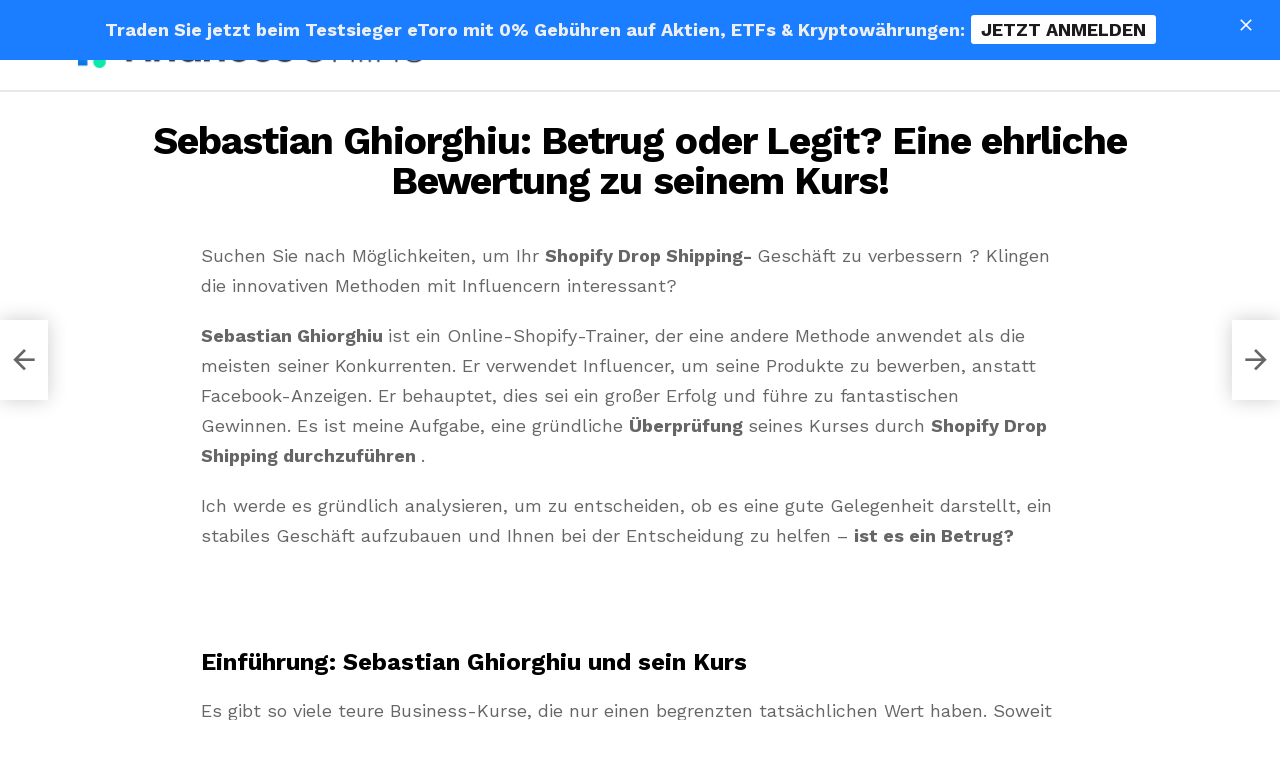

--- FILE ---
content_type: text/html; charset=UTF-8
request_url: https://financesonline.net/unternehmer/sebastian-ghiorghiu-betrug-oder-legit/
body_size: 179381
content:
<!DOCTYPE html>    <html class="no-js g1-off-outside" lang="de" prefix="og: http://ogp.me/ns#"> <head><script>if(navigator.userAgent.match(/MSIE|Internet Explorer/i)||navigator.userAgent.match(/Trident\/7\..*?rv:11/i)){let e=document.location.href;if(!e.match(/[?&]nonitro/)){if(e.indexOf("?")==-1){if(e.indexOf("#")==-1){document.location.href=e+"?nonitro=1"}else{document.location.href=e.replace("#","?nonitro=1#")}}else{if(e.indexOf("#")==-1){document.location.href=e+"&nonitro=1"}else{document.location.href=e.replace("#","&nonitro=1#")}}}}</script><link rel="preconnect" href="https://www.googletagmanager.com" /><link rel="preconnect" href="https://cdn-aipag.nitrocdn.com" /><meta charset="UTF-8" /><meta name='robots' content='max-image-preview:large' /><meta name="viewport" content="initial-scale=1.0, minimum-scale=1.0, height=device-height, width=device-width" /><title>Sebastian Ghiorghiu: Betrug oder Legit?</title><meta name="robots" content="follow, index, max-snippet:-1, max-video-preview:-1, max-image-preview:large" /><meta property="og:locale" content="de_DE" /><meta property="og:type" content="article" /><meta property="og:title" content="Sebastian Ghiorghiu: Betrug oder Legit?" /><meta property="og:description" content="Suchen Sie nach Möglichkeiten, um Ihr Shopify Drop Shipping- Geschäft zu verbessern ? Klingen die innovativen Methoden mit Influencern interessant? Sebastian Ghiorghiu ist ein Online-Shopify-Trainer, der eine andere Methode anwendet als die meisten seiner Konkurrenten. Er verwendet Influencer, um seine Produkte zu bewerben, anstatt Facebook-Anzeigen. Er behauptet, dies sei ein großer Erfolg und führe zu fantastischen Gewinnen. Es ist meine Aufgabe, eine gründliche Überprüfung seines Kurses durch Shopify [&hellip;] &lt;a class=&quot;g1-link g1-link-more&quot; href=&quot;https://financesonline.net/unternehmer/sebastian-ghiorghiu-betrug-oder-legit/&quot;&gt;More&lt;/a&gt;" /><meta property="og:url" content="https://financesonline.net/unternehmer/sebastian-ghiorghiu-betrug-oder-legit/" /><meta property="og:site_name" content="financesonline.net" /><meta property="article:publisher" content="https://www.facebook.com/ATKearney/" /><meta property="article:section" content="Unternehmer" /><meta property="og:updated_time" content="2021-12-12T11:40:08+00:00" /><meta property="og:image" content="https://financesonline.net/wp-content/uploads/2020/12/Sebastian-Ghiorghiu.jpg" /><meta property="og:image:secure_url" content="https://financesonline.net/wp-content/uploads/2020/12/Sebastian-Ghiorghiu.jpg" /><meta property="og:image:width" content="558" /><meta property="og:image:height" content="387" /><meta property="og:image:alt" content="Sebastian Ghiorghiu" /><meta property="og:image:type" content="image/jpeg" /><meta name="twitter:card" content="summary_large_image" /><meta name="twitter:title" content="Sebastian Ghiorghiu: Betrug oder Legit?" /><meta name="twitter:description" content="Suchen Sie nach Möglichkeiten, um Ihr Shopify Drop Shipping- Geschäft zu verbessern ? Klingen die innovativen Methoden mit Influencern interessant? Sebastian Ghiorghiu ist ein Online-Shopify-Trainer, der eine andere Methode anwendet als die meisten seiner Konkurrenten. Er verwendet Influencer, um seine Produkte zu bewerben, anstatt Facebook-Anzeigen. Er behauptet, dies sei ein großer Erfolg und führe zu fantastischen Gewinnen. Es ist meine Aufgabe, eine gründliche Überprüfung seines Kurses durch Shopify [&hellip;] &lt;a class=&quot;g1-link g1-link-more&quot; href=&quot;https://financesonline.net/unternehmer/sebastian-ghiorghiu-betrug-oder-legit/&quot;&gt;More&lt;/a&gt;" /><meta name="twitter:site" content="@https://twitter.com/atkearney/" /><meta name="twitter:creator" content="@https://twitter.com/atkearney/" /><meta name="twitter:image" content="https://financesonline.net/wp-content/uploads/2020/12/Sebastian-Ghiorghiu.jpg" /><meta name="msapplication-TileColor" content="#da532c" /><meta name="msapplication-config" content="/wp-content/uploads/fbrfg/browserconfig.xml?v=ngjxEk7njd" /><meta name="theme-color" content="#ffffff" /><meta name="generator" content="NitroPack" /><script>var NPSH,NitroScrollHelper;NPSH=NitroScrollHelper=function(){let e=null;const o=window.sessionStorage.getItem("nitroScrollPos");function t(){let e=JSON.parse(window.sessionStorage.getItem("nitroScrollPos"))||{};if(typeof e!=="object"){e={}}e[document.URL]=window.scrollY;window.sessionStorage.setItem("nitroScrollPos",JSON.stringify(e))}window.addEventListener("scroll",function(){if(e!==null){clearTimeout(e)}e=setTimeout(t,200)},{passive:true});let r={};r.getScrollPos=()=>{if(!o){return 0}const e=JSON.parse(o);return e[document.URL]||0};r.isScrolled=()=>{return r.getScrollPos()>document.documentElement.clientHeight*.5};return r}();</script><script>(function(){var a=false;var e=document.documentElement.classList;var i=navigator.userAgent.toLowerCase();var n=["android","iphone","ipad"];var r=n.length;var o;var d=null;for(var t=0;t<r;t++){o=n[t];if(i.indexOf(o)>-1)d=o;if(e.contains(o)){a=true;e.remove(o)}}if(a&&d){e.add(d);if(d=="iphone"||d=="ipad"){e.add("ios")}}})();</script><script type="text/worker" id="nitro-web-worker">var preloadRequests=0;var remainingCount={};var baseURI="";self.onmessage=function(e){switch(e.data.cmd){case"RESOURCE_PRELOAD":var o=e.data.requestId;remainingCount[o]=0;e.data.resources.forEach(function(e){preload(e,function(o){return function(){console.log(o+" DONE: "+e);if(--remainingCount[o]==0){self.postMessage({cmd:"RESOURCE_PRELOAD",requestId:o})}}}(o));remainingCount[o]++});break;case"SET_BASEURI":baseURI=e.data.uri;break}};async function preload(e,o){if(typeof URL!=="undefined"&&baseURI){try{var a=new URL(e,baseURI);e=a.href}catch(e){console.log("Worker error: "+e.message)}}console.log("Preloading "+e);try{var n=new Request(e,{mode:"no-cors",redirect:"follow"});await fetch(n);o()}catch(a){console.log(a);var r=new XMLHttpRequest;r.responseType="blob";r.onload=o;r.onerror=o;r.open("GET",e,true);r.send()}}</script><script id="nprl">(()=>{if(window.NPRL!=undefined)return;(function(e){var t=e.prototype;t.after||(t.after=function(){var e,t=arguments,n=t.length,r=0,i=this,o=i.parentNode,a=Node,c=String,u=document;if(o!==null){while(r<n){(e=t[r])instanceof a?(i=i.nextSibling)!==null?o.insertBefore(e,i):o.appendChild(e):o.appendChild(u.createTextNode(c(e)));++r}}})})(Element);var e,t;e=t=function(){var t=false;var r=window.URL||window.webkitURL;var i=true;var o=false;var a=2;var c=null;var u=null;var d=true;var s=window.nitroGtmExcludes!=undefined;var l=s?JSON.parse(atob(window.nitroGtmExcludes)).map(e=>new RegExp(e)):[];var f;var m;var v=null;var p=null;var g=null;var h={touch:["touchmove","touchend"],default:["mousemove","click","keydown","wheel"]};var E=true;var y=[];var w=false;var b=[];var S=0;var N=0;var L=false;var T=0;var R=null;var O=false;var A=false;var C=false;var P=[];var I=[];var M=[];var k=[];var x=false;var _={};var j=new Map;var B="noModule"in HTMLScriptElement.prototype;var q=requestAnimationFrame||mozRequestAnimationFrame||webkitRequestAnimationFrame||msRequestAnimationFrame;const D="gtm.js?id=";function H(e,t){if(!_[e]){_[e]=[]}_[e].push(t)}function U(e,t){if(_[e]){var n=0,r=_[e];for(var n=0;n<r.length;n++){r[n].call(this,t)}}}function Y(){(function(e,t){var r=null;var i=function(e){r(e)};var o=null;var a={};var c=null;var u=null;var d=0;e.addEventListener(t,function(r){if(["load","DOMContentLoaded"].indexOf(t)!=-1){if(u){Q(function(){e.triggerNitroEvent(t)})}c=true}else if(t=="readystatechange"){d++;n.ogReadyState=d==1?"interactive":"complete";if(u&&u>=d){n.documentReadyState=n.ogReadyState;Q(function(){e.triggerNitroEvent(t)})}}});e.addEventListener(t+"Nitro",function(e){if(["load","DOMContentLoaded"].indexOf(t)!=-1){if(!c){e.preventDefault();e.stopImmediatePropagation()}else{}u=true}else if(t=="readystatechange"){u=n.documentReadyState=="interactive"?1:2;if(d<u){e.preventDefault();e.stopImmediatePropagation()}}});switch(t){case"load":o="onload";break;case"readystatechange":o="onreadystatechange";break;case"pageshow":o="onpageshow";break;default:o=null;break}if(o){Object.defineProperty(e,o,{get:function(){return r},set:function(n){if(typeof n!=="function"){r=null;e.removeEventListener(t+"Nitro",i)}else{if(!r){e.addEventListener(t+"Nitro",i)}r=n}}})}Object.defineProperty(e,"addEventListener"+t,{value:function(r){if(r!=t||!n.startedScriptLoading||document.currentScript&&document.currentScript.hasAttribute("nitro-exclude")){}else{arguments[0]+="Nitro"}e.ogAddEventListener.apply(e,arguments);a[arguments[1]]=arguments[0]}});Object.defineProperty(e,"removeEventListener"+t,{value:function(t){var n=a[arguments[1]];arguments[0]=n;e.ogRemoveEventListener.apply(e,arguments)}});Object.defineProperty(e,"triggerNitroEvent"+t,{value:function(t,n){n=n||e;var r=new Event(t+"Nitro",{bubbles:true});r.isNitroPack=true;Object.defineProperty(r,"type",{get:function(){return t},set:function(){}});Object.defineProperty(r,"target",{get:function(){return n},set:function(){}});e.dispatchEvent(r)}});if(typeof e.triggerNitroEvent==="undefined"){(function(){var t=e.addEventListener;var n=e.removeEventListener;Object.defineProperty(e,"ogAddEventListener",{value:t});Object.defineProperty(e,"ogRemoveEventListener",{value:n});Object.defineProperty(e,"addEventListener",{value:function(n){var r="addEventListener"+n;if(typeof e[r]!=="undefined"){e[r].apply(e,arguments)}else{t.apply(e,arguments)}},writable:true});Object.defineProperty(e,"removeEventListener",{value:function(t){var r="removeEventListener"+t;if(typeof e[r]!=="undefined"){e[r].apply(e,arguments)}else{n.apply(e,arguments)}}});Object.defineProperty(e,"triggerNitroEvent",{value:function(t,n){var r="triggerNitroEvent"+t;if(typeof e[r]!=="undefined"){e[r].apply(e,arguments)}}})})()}}).apply(null,arguments)}Y(window,"load");Y(window,"pageshow");Y(window,"DOMContentLoaded");Y(document,"DOMContentLoaded");Y(document,"readystatechange");try{var F=new Worker(r.createObjectURL(new Blob([document.getElementById("nitro-web-worker").textContent],{type:"text/javascript"})))}catch(e){var F=new Worker("data:text/javascript;base64,"+btoa(document.getElementById("nitro-web-worker").textContent))}F.onmessage=function(e){if(e.data.cmd=="RESOURCE_PRELOAD"){U(e.data.requestId,e)}};if(typeof document.baseURI!=="undefined"){F.postMessage({cmd:"SET_BASEURI",uri:document.baseURI})}var G=function(e){if(--S==0){Q(K)}};var W=function(e){e.target.removeEventListener("load",W);e.target.removeEventListener("error",W);e.target.removeEventListener("nitroTimeout",W);if(e.type!="nitroTimeout"){clearTimeout(e.target.nitroTimeout)}if(--N==0&&S==0){Q(J)}};var X=function(e){var t=e.textContent;try{var n=r.createObjectURL(new Blob([t.replace(/^(?:<!--)?(.*?)(?:-->)?$/gm,"$1")],{type:"text/javascript"}))}catch(e){var n="data:text/javascript;base64,"+btoa(t.replace(/^(?:<!--)?(.*?)(?:-->)?$/gm,"$1"))}return n};var K=function(){n.documentReadyState="interactive";document.triggerNitroEvent("readystatechange");document.triggerNitroEvent("DOMContentLoaded");if(window.pageYOffset||window.pageXOffset){window.dispatchEvent(new Event("scroll"))}A=true;Q(function(){if(N==0){Q(J)}Q($)})};var J=function(){if(!A||O)return;O=true;R.disconnect();en();n.documentReadyState="complete";document.triggerNitroEvent("readystatechange");window.triggerNitroEvent("load",document);window.triggerNitroEvent("pageshow",document);if(window.pageYOffset||window.pageXOffset||location.hash){let e=typeof history.scrollRestoration!=="undefined"&&history.scrollRestoration=="auto";if(e&&typeof NPSH!=="undefined"&&NPSH.getScrollPos()>0&&window.pageYOffset>document.documentElement.clientHeight*.5){window.scrollTo(0,NPSH.getScrollPos())}else if(location.hash){try{let e=document.querySelector(location.hash);if(e){e.scrollIntoView()}}catch(e){}}}var e=null;if(a==1){e=eo}else{e=eu}Q(e)};var Q=function(e){setTimeout(e,0)};var V=function(e){if(e.type=="touchend"||e.type=="click"){g=e}};var $=function(){if(d&&g){setTimeout(function(e){return function(){var t=function(e,t,n){var r=new Event(e,{bubbles:true,cancelable:true});if(e=="click"){r.clientX=t;r.clientY=n}else{r.touches=[{clientX:t,clientY:n}]}return r};var n;if(e.type=="touchend"){var r=e.changedTouches[0];n=document.elementFromPoint(r.clientX,r.clientY);n.dispatchEvent(t("touchstart"),r.clientX,r.clientY);n.dispatchEvent(t("touchend"),r.clientX,r.clientY);n.dispatchEvent(t("click"),r.clientX,r.clientY)}else if(e.type=="click"){n=document.elementFromPoint(e.clientX,e.clientY);n.dispatchEvent(t("click"),e.clientX,e.clientY)}}}(g),150);g=null}};var z=function(e){if(e.tagName=="SCRIPT"&&!e.hasAttribute("data-nitro-for-id")&&!e.hasAttribute("nitro-document-write")||e.tagName=="IMG"&&(e.hasAttribute("src")||e.hasAttribute("srcset"))||e.tagName=="IFRAME"&&e.hasAttribute("src")||e.tagName=="LINK"&&e.hasAttribute("href")&&e.hasAttribute("rel")&&e.getAttribute("rel")=="stylesheet"){if(e.tagName==="IFRAME"&&e.src.indexOf("about:blank")>-1){return}var t="";switch(e.tagName){case"LINK":t=e.href;break;case"IMG":if(k.indexOf(e)>-1)return;t=e.srcset||e.src;break;default:t=e.src;break}var n=e.getAttribute("type");if(!t&&e.tagName!=="SCRIPT")return;if((e.tagName=="IMG"||e.tagName=="LINK")&&(t.indexOf("data:")===0||t.indexOf("blob:")===0))return;if(e.tagName=="SCRIPT"&&n&&n!=="text/javascript"&&n!=="application/javascript"){if(n!=="module"||!B)return}if(e.tagName==="SCRIPT"){if(k.indexOf(e)>-1)return;if(e.noModule&&B){return}let t=null;if(document.currentScript){if(document.currentScript.src&&document.currentScript.src.indexOf(D)>-1){t=document.currentScript}if(document.currentScript.hasAttribute("data-nitro-gtm-id")){e.setAttribute("data-nitro-gtm-id",document.currentScript.getAttribute("data-nitro-gtm-id"))}}else if(window.nitroCurrentScript){if(window.nitroCurrentScript.src&&window.nitroCurrentScript.src.indexOf(D)>-1){t=window.nitroCurrentScript}}if(t&&s){let n=false;for(const t of l){n=e.src?t.test(e.src):t.test(e.textContent);if(n){break}}if(!n){e.type="text/googletagmanagerscript";let n=t.hasAttribute("data-nitro-gtm-id")?t.getAttribute("data-nitro-gtm-id"):t.id;if(!j.has(n)){j.set(n,[])}let r=j.get(n);r.push(e);return}}if(!e.src){if(e.textContent.length>0){e.textContent+="\n;if(document.currentScript.nitroTimeout) {clearTimeout(document.currentScript.nitroTimeout);}; setTimeout(function() { this.dispatchEvent(new Event('load')); }.bind(document.currentScript), 0);"}else{return}}else{}k.push(e)}if(!e.hasOwnProperty("nitroTimeout")){N++;e.addEventListener("load",W,true);e.addEventListener("error",W,true);e.addEventListener("nitroTimeout",W,true);e.nitroTimeout=setTimeout(function(){console.log("Resource timed out",e);e.dispatchEvent(new Event("nitroTimeout"))},5e3)}}};var Z=function(e){if(e.hasOwnProperty("nitroTimeout")&&e.nitroTimeout){clearTimeout(e.nitroTimeout);e.nitroTimeout=null;e.dispatchEvent(new Event("nitroTimeout"))}};document.documentElement.addEventListener("load",function(e){if(e.target.tagName=="SCRIPT"||e.target.tagName=="IMG"){k.push(e.target)}},true);document.documentElement.addEventListener("error",function(e){if(e.target.tagName=="SCRIPT"||e.target.tagName=="IMG"){k.push(e.target)}},true);var ee=["appendChild","replaceChild","insertBefore","prepend","append","before","after","replaceWith","insertAdjacentElement"];var et=function(){if(s){window._nitro_setTimeout=window.setTimeout;window.setTimeout=function(e,t,...n){let r=document.currentScript||window.nitroCurrentScript;if(!r||r.src&&r.src.indexOf(D)==-1){return window._nitro_setTimeout.call(window,e,t,...n)}return window._nitro_setTimeout.call(window,function(e,t){return function(...n){window.nitroCurrentScript=e;t(...n)}}(r,e),t,...n)}}ee.forEach(function(e){HTMLElement.prototype["og"+e]=HTMLElement.prototype[e];HTMLElement.prototype[e]=function(...t){if(this.parentNode||this===document.documentElement){switch(e){case"replaceChild":case"insertBefore":t.pop();break;case"insertAdjacentElement":t.shift();break}t.forEach(function(e){if(!e)return;if(e.tagName=="SCRIPT"){z(e)}else{if(e.children&&e.children.length>0){e.querySelectorAll("script").forEach(z)}}})}return this["og"+e].apply(this,arguments)}})};var en=function(){if(s&&typeof window._nitro_setTimeout==="function"){window.setTimeout=window._nitro_setTimeout}ee.forEach(function(e){HTMLElement.prototype[e]=HTMLElement.prototype["og"+e]})};var er=async function(){if(o){ef(f);ef(V);if(v){clearTimeout(v);v=null}}if(T===1){L=true;return}else if(T===0){T=-1}n.startedScriptLoading=true;Object.defineProperty(document,"readyState",{get:function(){return n.documentReadyState},set:function(){}});var e=document.documentElement;var t={attributes:true,attributeFilter:["src"],childList:true,subtree:true};R=new MutationObserver(function(e,t){e.forEach(function(e){if(e.type=="childList"&&e.addedNodes.length>0){e.addedNodes.forEach(function(e){if(!document.documentElement.contains(e)){return}if(e.tagName=="IMG"||e.tagName=="IFRAME"||e.tagName=="LINK"){z(e)}})}if(e.type=="childList"&&e.removedNodes.length>0){e.removedNodes.forEach(function(e){if(e.tagName=="IFRAME"||e.tagName=="LINK"){Z(e)}})}if(e.type=="attributes"){var t=e.target;if(!document.documentElement.contains(t)){return}if(t.tagName=="IFRAME"||t.tagName=="LINK"||t.tagName=="IMG"||t.tagName=="SCRIPT"){z(t)}}})});R.observe(e,t);if(!s){et()}await Promise.all(P);var r=b.shift();var i=null;var a=false;while(r){var c;var u=JSON.parse(atob(r.meta));var d=u.delay;if(r.type=="inline"){var l=document.getElementById(r.id);if(l){l.remove()}else{r=b.shift();continue}c=X(l);if(c===false){r=b.shift();continue}}else{c=r.src}if(!a&&r.type!="inline"&&(typeof u.attributes.async!="undefined"||typeof u.attributes.defer!="undefined")){if(i===null){i=r}else if(i===r){a=true}if(!a){b.push(r);r=b.shift();continue}}var m=document.createElement("script");m.src=c;m.setAttribute("data-nitro-for-id",r.id);for(var p in u.attributes){try{if(u.attributes[p]===false){m.setAttribute(p,"")}else{m.setAttribute(p,u.attributes[p])}}catch(e){console.log("Error while setting script attribute",m,e)}}m.async=false;if(u.canonicalLink!=""&&Object.getOwnPropertyDescriptor(m,"src")?.configurable!==false){(e=>{Object.defineProperty(m,"src",{get:function(){return e.canonicalLink},set:function(){}})})(u)}if(d){setTimeout((function(e,t){var n=document.querySelector("[data-nitro-marker-id='"+t+"']");if(n){n.after(e)}else{document.head.appendChild(e)}}).bind(null,m,r.id),d)}else{m.addEventListener("load",G);m.addEventListener("error",G);if(!m.noModule||!B){S++}var g=document.querySelector("[data-nitro-marker-id='"+r.id+"']");if(g){Q(function(e,t){return function(){e.after(t)}}(g,m))}else{Q(function(e){return function(){document.head.appendChild(e)}}(m))}}r=b.shift()}};var ei=function(){var e=document.getElementById("nitro-deferred-styles");var t=document.createElement("div");t.innerHTML=e.textContent;return t};var eo=async function(e){isPreload=e&&e.type=="NitroPreload";if(!isPreload){T=-1;E=false;if(o){ef(f);ef(V);if(v){clearTimeout(v);v=null}}}if(w===false){var t=ei();let e=t.querySelectorAll('style,link[rel="stylesheet"]');w=e.length;if(w){let e=document.getElementById("nitro-deferred-styles-marker");e.replaceWith.apply(e,t.childNodes)}else if(isPreload){Q(ed)}else{es()}}else if(w===0&&!isPreload){es()}};var ea=function(){var e=ei();var t=e.childNodes;var n;var r=[];for(var i=0;i<t.length;i++){n=t[i];if(n.href){r.push(n.href)}}var o="css-preload";H(o,function(e){eo(new Event("NitroPreload"))});if(r.length){F.postMessage({cmd:"RESOURCE_PRELOAD",resources:r,requestId:o})}else{Q(function(){U(o)})}};var ec=function(){if(T===-1)return;T=1;var e=[];var t,n;for(var r=0;r<b.length;r++){t=b[r];if(t.type!="inline"){if(t.src){n=JSON.parse(atob(t.meta));if(n.delay)continue;if(n.attributes.type&&n.attributes.type=="module"&&!B)continue;e.push(t.src)}}}if(e.length){var i="js-preload";H(i,function(e){T=2;if(L){Q(er)}});F.postMessage({cmd:"RESOURCE_PRELOAD",resources:e,requestId:i})}};var eu=function(){while(I.length){style=I.shift();if(style.hasAttribute("nitropack-onload")){style.setAttribute("onload",style.getAttribute("nitropack-onload"));Q(function(e){return function(){e.dispatchEvent(new Event("load"))}}(style))}}while(M.length){style=M.shift();if(style.hasAttribute("nitropack-onerror")){style.setAttribute("onerror",style.getAttribute("nitropack-onerror"));Q(function(e){return function(){e.dispatchEvent(new Event("error"))}}(style))}}};var ed=function(){if(!x){if(i){Q(function(){var e=document.getElementById("nitro-critical-css");if(e){e.remove()}})}x=true;onStylesLoadEvent=new Event("NitroStylesLoaded");onStylesLoadEvent.isNitroPack=true;window.dispatchEvent(onStylesLoadEvent)}};var es=function(){if(a==2){Q(er)}else{eu()}};var el=function(e){m.forEach(function(t){document.addEventListener(t,e,true)})};var ef=function(e){m.forEach(function(t){document.removeEventListener(t,e,true)})};if(s){et()}return{setAutoRemoveCriticalCss:function(e){i=e},registerScript:function(e,t,n){b.push({type:"remote",src:e,id:t,meta:n})},registerInlineScript:function(e,t){b.push({type:"inline",id:e,meta:t})},registerStyle:function(e,t,n){y.push({href:e,rel:t,media:n})},onLoadStyle:function(e){I.push(e);if(w!==false&&--w==0){Q(ed);if(E){E=false}else{es()}}},onErrorStyle:function(e){M.push(e);if(w!==false&&--w==0){Q(ed);if(E){E=false}else{es()}}},loadJs:function(e,t){if(!e.src){var n=X(e);if(n!==false){e.src=n;e.textContent=""}}if(t){Q(function(e,t){return function(){e.after(t)}}(t,e))}else{Q(function(e){return function(){document.head.appendChild(e)}}(e))}},loadQueuedResources:async function(){window.dispatchEvent(new Event("NitroBootStart"));if(p){clearTimeout(p);p=null}window.removeEventListener("load",e.loadQueuedResources);f=a==1?er:eo;if(!o||g){Q(f)}else{if(navigator.userAgent.indexOf(" Edge/")==-1){ea();H("css-preload",ec)}el(f);if(u){if(c){v=setTimeout(f,c)}}else{}}},fontPreload:function(e){var t="critical-fonts";H(t,function(e){document.getElementById("nitro-critical-fonts").type="text/css"});F.postMessage({cmd:"RESOURCE_PRELOAD",resources:e,requestId:t})},boot:function(){if(t)return;t=true;C=typeof NPSH!=="undefined"&&NPSH.isScrolled();let n=document.prerendering;if(location.hash||C||n){o=false}m=h.default.concat(h.touch);p=setTimeout(e.loadQueuedResources,1500);el(V);if(C){e.loadQueuedResources()}else{window.addEventListener("load",e.loadQueuedResources)}},addPrerequisite:function(e){P.push(e)},getTagManagerNodes:function(e){if(!e)return j;return j.get(e)??[]}}}();var n,r;n=r=function(){var t=document.write;return{documentWrite:function(n,r){if(n&&n.hasAttribute("nitro-exclude")){return t.call(document,r)}var i=null;if(n.documentWriteContainer){i=n.documentWriteContainer}else{i=document.createElement("span");n.documentWriteContainer=i}var o=null;if(n){if(n.hasAttribute("data-nitro-for-id")){o=document.querySelector('template[data-nitro-marker-id="'+n.getAttribute("data-nitro-for-id")+'"]')}else{o=n}}i.innerHTML+=r;i.querySelectorAll("script").forEach(function(e){e.setAttribute("nitro-document-write","")});if(!i.parentNode){if(o){o.parentNode.insertBefore(i,o)}else{document.body.appendChild(i)}}var a=document.createElement("span");a.innerHTML=r;var c=a.querySelectorAll("script");if(c.length){c.forEach(function(t){var n=t.getAttributeNames();var r=document.createElement("script");n.forEach(function(e){r.setAttribute(e,t.getAttribute(e))});r.async=false;if(!t.src&&t.textContent){r.textContent=t.textContent}e.loadJs(r,o)})}},TrustLogo:function(e,t){var n=document.getElementById(e);var r=document.createElement("img");r.src=t;n.parentNode.insertBefore(r,n)},documentReadyState:"loading",ogReadyState:document.readyState,startedScriptLoading:false,loadScriptDelayed:function(e,t){setTimeout(function(){var t=document.createElement("script");t.src=e;document.head.appendChild(t)},t)}}}();document.write=function(e){n.documentWrite(document.currentScript,e)};document.writeln=function(e){n.documentWrite(document.currentScript,e+"\n")};window.NPRL=e;window.NitroResourceLoader=t;window.NPh=n;window.NitroPackHelper=r})();</script><template id="nitro-deferred-styles-marker"></template><style id="nitro-fonts">@font-face{font-family:snaxicon;src:url("https://cdn-aipag.nitrocdn.com/uevmiUkiJRWqDCsmmoErlGdyHQcEhGmv/assets/static/source/rev-2f61ddf/wp-content/plugins/snax/css/snaxicon/fonts/snaxicon.eot");src:url("https://cdn-aipag.nitrocdn.com/uevmiUkiJRWqDCsmmoErlGdyHQcEhGmv/assets/static/source/rev-2f61ddf/wp-content/plugins/snax/css/snaxicon/fonts/snaxicon.ttf") format("truetype");font-weight:400;font-style:normal;font-display:swap}@font-face{font-family:"FontAwesome";src:url("https://cdn-aipag.nitrocdn.com/uevmiUkiJRWqDCsmmoErlGdyHQcEhGmv/assets/static/source/rev-2f61ddf/wp-content/plugins/elementor/assets/lib/font-awesome/fonts/3e6eb37f30ca47e1f854d23f3eb21bc6.fontawesome-webfont.eot");src:url("https://cdn-aipag.nitrocdn.com/uevmiUkiJRWqDCsmmoErlGdyHQcEhGmv/assets/static/source/rev-2f61ddf/wp-content/plugins/elementor/assets/lib/font-awesome/fonts/3e6eb37f30ca47e1f854d23f3eb21bc6.fontawesome-webfont.woff2") format("woff2");font-weight:normal;font-style:normal;font-display:swap}@font-face{font-family:"Work Sans";font-style:normal;font-weight:300;src:url("https://fonts.gstatic.com/s/worksans/v23/QGYsz_wNahGAdqQ43Rh_c6DptfpA4cD3.woff2") format("woff2");unicode-range:U+0102-0103,U+0110-0111,U+0128-0129,U+0168-0169,U+01A0-01A1,U+01AF-01B0,U+0300-0301,U+0303-0304,U+0308-0309,U+0323,U+0329,U+1EA0-1EF9,U+20AB;font-display:swap}@font-face{font-family:"Work Sans";font-style:normal;font-weight:300;src:url("https://fonts.gstatic.com/s/worksans/v23/QGYsz_wNahGAdqQ43Rh_cqDptfpA4cD3.woff2") format("woff2");unicode-range:U+0100-02BA,U+02BD-02C5,U+02C7-02CC,U+02CE-02D7,U+02DD-02FF,U+0304,U+0308,U+0329,U+1D00-1DBF,U+1E00-1E9F,U+1EF2-1EFF,U+2020,U+20A0-20AB,U+20AD-20C0,U+2113,U+2C60-2C7F,U+A720-A7FF;font-display:swap}@font-face{font-family:"Work Sans";font-style:normal;font-weight:300;src:url("https://fonts.gstatic.com/s/worksans/v23/QGYsz_wNahGAdqQ43Rh_fKDptfpA4Q.woff2") format("woff2");unicode-range:U+0000-00FF,U+0131,U+0152-0153,U+02BB-02BC,U+02C6,U+02DA,U+02DC,U+0304,U+0308,U+0329,U+2000-206F,U+20AC,U+2122,U+2191,U+2193,U+2212,U+2215,U+FEFF,U+FFFD;font-display:swap}@font-face{font-family:"Work Sans";font-style:normal;font-weight:400;src:url("https://fonts.gstatic.com/s/worksans/v23/QGYsz_wNahGAdqQ43Rh_c6DptfpA4cD3.woff2") format("woff2");unicode-range:U+0102-0103,U+0110-0111,U+0128-0129,U+0168-0169,U+01A0-01A1,U+01AF-01B0,U+0300-0301,U+0303-0304,U+0308-0309,U+0323,U+0329,U+1EA0-1EF9,U+20AB;font-display:swap}@font-face{font-family:"Work Sans";font-style:normal;font-weight:400;src:url("https://fonts.gstatic.com/s/worksans/v23/QGYsz_wNahGAdqQ43Rh_cqDptfpA4cD3.woff2") format("woff2");unicode-range:U+0100-02BA,U+02BD-02C5,U+02C7-02CC,U+02CE-02D7,U+02DD-02FF,U+0304,U+0308,U+0329,U+1D00-1DBF,U+1E00-1E9F,U+1EF2-1EFF,U+2020,U+20A0-20AB,U+20AD-20C0,U+2113,U+2C60-2C7F,U+A720-A7FF;font-display:swap}@font-face{font-family:"Work Sans";font-style:normal;font-weight:400;src:url("https://fonts.gstatic.com/s/worksans/v23/QGYsz_wNahGAdqQ43Rh_fKDptfpA4Q.woff2") format("woff2");unicode-range:U+0000-00FF,U+0131,U+0152-0153,U+02BB-02BC,U+02C6,U+02DA,U+02DC,U+0304,U+0308,U+0329,U+2000-206F,U+20AC,U+2122,U+2191,U+2193,U+2212,U+2215,U+FEFF,U+FFFD;font-display:swap}@font-face{font-family:"Work Sans";font-style:normal;font-weight:500;src:url("https://fonts.gstatic.com/s/worksans/v23/QGYsz_wNahGAdqQ43Rh_c6DptfpA4cD3.woff2") format("woff2");unicode-range:U+0102-0103,U+0110-0111,U+0128-0129,U+0168-0169,U+01A0-01A1,U+01AF-01B0,U+0300-0301,U+0303-0304,U+0308-0309,U+0323,U+0329,U+1EA0-1EF9,U+20AB;font-display:swap}@font-face{font-family:"Work Sans";font-style:normal;font-weight:500;src:url("https://fonts.gstatic.com/s/worksans/v23/QGYsz_wNahGAdqQ43Rh_cqDptfpA4cD3.woff2") format("woff2");unicode-range:U+0100-02BA,U+02BD-02C5,U+02C7-02CC,U+02CE-02D7,U+02DD-02FF,U+0304,U+0308,U+0329,U+1D00-1DBF,U+1E00-1E9F,U+1EF2-1EFF,U+2020,U+20A0-20AB,U+20AD-20C0,U+2113,U+2C60-2C7F,U+A720-A7FF;font-display:swap}@font-face{font-family:"Work Sans";font-style:normal;font-weight:500;src:url("https://fonts.gstatic.com/s/worksans/v23/QGYsz_wNahGAdqQ43Rh_fKDptfpA4Q.woff2") format("woff2");unicode-range:U+0000-00FF,U+0131,U+0152-0153,U+02BB-02BC,U+02C6,U+02DA,U+02DC,U+0304,U+0308,U+0329,U+2000-206F,U+20AC,U+2122,U+2191,U+2193,U+2212,U+2215,U+FEFF,U+FFFD;font-display:swap}@font-face{font-family:"Work Sans";font-style:normal;font-weight:600;src:url("https://fonts.gstatic.com/s/worksans/v23/QGYsz_wNahGAdqQ43Rh_c6DptfpA4cD3.woff2") format("woff2");unicode-range:U+0102-0103,U+0110-0111,U+0128-0129,U+0168-0169,U+01A0-01A1,U+01AF-01B0,U+0300-0301,U+0303-0304,U+0308-0309,U+0323,U+0329,U+1EA0-1EF9,U+20AB;font-display:swap}@font-face{font-family:"Work Sans";font-style:normal;font-weight:600;src:url("https://fonts.gstatic.com/s/worksans/v23/QGYsz_wNahGAdqQ43Rh_cqDptfpA4cD3.woff2") format("woff2");unicode-range:U+0100-02BA,U+02BD-02C5,U+02C7-02CC,U+02CE-02D7,U+02DD-02FF,U+0304,U+0308,U+0329,U+1D00-1DBF,U+1E00-1E9F,U+1EF2-1EFF,U+2020,U+20A0-20AB,U+20AD-20C0,U+2113,U+2C60-2C7F,U+A720-A7FF;font-display:swap}@font-face{font-family:"Work Sans";font-style:normal;font-weight:600;src:url("https://fonts.gstatic.com/s/worksans/v23/QGYsz_wNahGAdqQ43Rh_fKDptfpA4Q.woff2") format("woff2");unicode-range:U+0000-00FF,U+0131,U+0152-0153,U+02BB-02BC,U+02C6,U+02DA,U+02DC,U+0304,U+0308,U+0329,U+2000-206F,U+20AC,U+2122,U+2191,U+2193,U+2212,U+2215,U+FEFF,U+FFFD;font-display:swap}@font-face{font-family:"Work Sans";font-style:normal;font-weight:700;src:url("https://fonts.gstatic.com/s/worksans/v23/QGYsz_wNahGAdqQ43Rh_c6DptfpA4cD3.woff2") format("woff2");unicode-range:U+0102-0103,U+0110-0111,U+0128-0129,U+0168-0169,U+01A0-01A1,U+01AF-01B0,U+0300-0301,U+0303-0304,U+0308-0309,U+0323,U+0329,U+1EA0-1EF9,U+20AB;font-display:swap}@font-face{font-family:"Work Sans";font-style:normal;font-weight:700;src:url("https://fonts.gstatic.com/s/worksans/v23/QGYsz_wNahGAdqQ43Rh_cqDptfpA4cD3.woff2") format("woff2");unicode-range:U+0100-02BA,U+02BD-02C5,U+02C7-02CC,U+02CE-02D7,U+02DD-02FF,U+0304,U+0308,U+0329,U+1D00-1DBF,U+1E00-1E9F,U+1EF2-1EFF,U+2020,U+20A0-20AB,U+20AD-20C0,U+2113,U+2C60-2C7F,U+A720-A7FF;font-display:swap}@font-face{font-family:"Work Sans";font-style:normal;font-weight:700;src:url("https://fonts.gstatic.com/s/worksans/v23/QGYsz_wNahGAdqQ43Rh_fKDptfpA4Q.woff2") format("woff2");unicode-range:U+0000-00FF,U+0131,U+0152-0153,U+02BB-02BC,U+02C6,U+02DA,U+02DC,U+0304,U+0308,U+0329,U+2000-206F,U+20AC,U+2122,U+2191,U+2193,U+2212,U+2215,U+FEFF,U+FFFD;font-display:swap}@font-face{font-family:"Work Sans";font-style:normal;font-weight:800;src:url("https://fonts.gstatic.com/s/worksans/v23/QGYsz_wNahGAdqQ43Rh_c6DptfpA4cD3.woff2") format("woff2");unicode-range:U+0102-0103,U+0110-0111,U+0128-0129,U+0168-0169,U+01A0-01A1,U+01AF-01B0,U+0300-0301,U+0303-0304,U+0308-0309,U+0323,U+0329,U+1EA0-1EF9,U+20AB;font-display:swap}@font-face{font-family:"Work Sans";font-style:normal;font-weight:800;src:url("https://fonts.gstatic.com/s/worksans/v23/QGYsz_wNahGAdqQ43Rh_cqDptfpA4cD3.woff2") format("woff2");unicode-range:U+0100-02BA,U+02BD-02C5,U+02C7-02CC,U+02CE-02D7,U+02DD-02FF,U+0304,U+0308,U+0329,U+1D00-1DBF,U+1E00-1E9F,U+1EF2-1EFF,U+2020,U+20A0-20AB,U+20AD-20C0,U+2113,U+2C60-2C7F,U+A720-A7FF;font-display:swap}@font-face{font-family:"Work Sans";font-style:normal;font-weight:800;src:url("https://fonts.gstatic.com/s/worksans/v23/QGYsz_wNahGAdqQ43Rh_fKDptfpA4Q.woff2") format("woff2");unicode-range:U+0000-00FF,U+0131,U+0152-0153,U+02BB-02BC,U+02C6,U+02DA,U+02DC,U+0304,U+0308,U+0329,U+2000-206F,U+20AC,U+2122,U+2191,U+2193,U+2212,U+2215,U+FEFF,U+FFFD;font-display:swap}@font-face{font-family:"Work Sans";font-style:normal;font-weight:900;src:url("https://fonts.gstatic.com/s/worksans/v23/QGYsz_wNahGAdqQ43Rh_c6DptfpA4cD3.woff2") format("woff2");unicode-range:U+0102-0103,U+0110-0111,U+0128-0129,U+0168-0169,U+01A0-01A1,U+01AF-01B0,U+0300-0301,U+0303-0304,U+0308-0309,U+0323,U+0329,U+1EA0-1EF9,U+20AB;font-display:swap}@font-face{font-family:"Work Sans";font-style:normal;font-weight:900;src:url("https://fonts.gstatic.com/s/worksans/v23/QGYsz_wNahGAdqQ43Rh_cqDptfpA4cD3.woff2") format("woff2");unicode-range:U+0100-02BA,U+02BD-02C5,U+02C7-02CC,U+02CE-02D7,U+02DD-02FF,U+0304,U+0308,U+0329,U+1D00-1DBF,U+1E00-1E9F,U+1EF2-1EFF,U+2020,U+20A0-20AB,U+20AD-20C0,U+2113,U+2C60-2C7F,U+A720-A7FF;font-display:swap}@font-face{font-family:"Work Sans";font-style:normal;font-weight:900;src:url("https://fonts.gstatic.com/s/worksans/v23/QGYsz_wNahGAdqQ43Rh_fKDptfpA4Q.woff2") format("woff2");unicode-range:U+0000-00FF,U+0131,U+0152-0153,U+02BB-02BC,U+02C6,U+02DA,U+02DC,U+0304,U+0308,U+0329,U+2000-206F,U+20AC,U+2122,U+2191,U+2193,U+2212,U+2215,U+FEFF,U+FFFD;font-display:swap}@font-face{font-family:eicons;src:url("https://cdn-aipag.nitrocdn.com/uevmiUkiJRWqDCsmmoErlGdyHQcEhGmv/assets/static/source/rev-2f61ddf/wp-content/plugins/elementor/assets/lib/eicons/fonts/8fd5ca2fe77fc2dc2fa0509d0ed9f85d.eicons.eot");src:url("https://cdn-aipag.nitrocdn.com/uevmiUkiJRWqDCsmmoErlGdyHQcEhGmv/assets/static/source/rev-2f61ddf/wp-content/plugins/elementor/assets/lib/eicons/fonts/8fd5ca2fe77fc2dc2fa0509d0ed9f85d.eicons.woff2") format("woff2");font-weight:400;font-style:normal;font-display:swap}@font-face{font-family:"Roboto";font-style:italic;font-weight:100;font-stretch:100%;src:url("https://fonts.gstatic.com/s/roboto/v49/KFO5CnqEu92Fr1Mu53ZEC9_Vu3r1gIhOszmkC3kaSTbQWt4N.woff2") format("woff2");unicode-range:U+0460-052F,U+1C80-1C8A,U+20B4,U+2DE0-2DFF,U+A640-A69F,U+FE2E-FE2F;font-display:swap}@font-face{font-family:"Roboto";font-style:italic;font-weight:100;font-stretch:100%;src:url("https://fonts.gstatic.com/s/roboto/v49/KFO5CnqEu92Fr1Mu53ZEC9_Vu3r1gIhOszmkAnkaSTbQWt4N.woff2") format("woff2");unicode-range:U+0301,U+0400-045F,U+0490-0491,U+04B0-04B1,U+2116;font-display:swap}@font-face{font-family:"Roboto";font-style:italic;font-weight:100;font-stretch:100%;src:url("https://fonts.gstatic.com/s/roboto/v49/KFO5CnqEu92Fr1Mu53ZEC9_Vu3r1gIhOszmkCnkaSTbQWt4N.woff2") format("woff2");unicode-range:U+1F00-1FFF;font-display:swap}@font-face{font-family:"Roboto";font-style:italic;font-weight:100;font-stretch:100%;src:url("https://fonts.gstatic.com/s/roboto/v49/KFO5CnqEu92Fr1Mu53ZEC9_Vu3r1gIhOszmkBXkaSTbQWt4N.woff2") format("woff2");unicode-range:U+0370-0377,U+037A-037F,U+0384-038A,U+038C,U+038E-03A1,U+03A3-03FF;font-display:swap}@font-face{font-family:"Roboto";font-style:italic;font-weight:100;font-stretch:100%;src:url("https://fonts.gstatic.com/s/roboto/v49/KFO5CnqEu92Fr1Mu53ZEC9_Vu3r1gIhOszmkenkaSTbQWt4N.woff2") format("woff2");unicode-range:U+0302-0303,U+0305,U+0307-0308,U+0310,U+0312,U+0315,U+031A,U+0326-0327,U+032C,U+032F-0330,U+0332-0333,U+0338,U+033A,U+0346,U+034D,U+0391-03A1,U+03A3-03A9,U+03B1-03C9,U+03D1,U+03D5-03D6,U+03F0-03F1,U+03F4-03F5,U+2016-2017,U+2034-2038,U+203C,U+2040,U+2043,U+2047,U+2050,U+2057,U+205F,U+2070-2071,U+2074-208E,U+2090-209C,U+20D0-20DC,U+20E1,U+20E5-20EF,U+2100-2112,U+2114-2115,U+2117-2121,U+2123-214F,U+2190,U+2192,U+2194-21AE,U+21B0-21E5,U+21F1-21F2,U+21F4-2211,U+2213-2214,U+2216-22FF,U+2308-230B,U+2310,U+2319,U+231C-2321,U+2336-237A,U+237C,U+2395,U+239B-23B7,U+23D0,U+23DC-23E1,U+2474-2475,U+25AF,U+25B3,U+25B7,U+25BD,U+25C1,U+25CA,U+25CC,U+25FB,U+266D-266F,U+27C0-27FF,U+2900-2AFF,U+2B0E-2B11,U+2B30-2B4C,U+2BFE,U+3030,U+FF5B,U+FF5D,U+1D400-1D7FF,U+1EE00-1EEFF;font-display:swap}@font-face{font-family:"Roboto";font-style:italic;font-weight:100;font-stretch:100%;src:url("https://fonts.gstatic.com/s/roboto/v49/KFO5CnqEu92Fr1Mu53ZEC9_Vu3r1gIhOszmkaHkaSTbQWt4N.woff2") format("woff2");unicode-range:U+0001-000C,U+000E-001F,U+007F-009F,U+20DD-20E0,U+20E2-20E4,U+2150-218F,U+2190,U+2192,U+2194-2199,U+21AF,U+21E6-21F0,U+21F3,U+2218-2219,U+2299,U+22C4-22C6,U+2300-243F,U+2440-244A,U+2460-24FF,U+25A0-27BF,U+2800-28FF,U+2921-2922,U+2981,U+29BF,U+29EB,U+2B00-2BFF,U+4DC0-4DFF,U+FFF9-FFFB,U+10140-1018E,U+10190-1019C,U+101A0,U+101D0-101FD,U+102E0-102FB,U+10E60-10E7E,U+1D2C0-1D2D3,U+1D2E0-1D37F,U+1F000-1F0FF,U+1F100-1F1AD,U+1F1E6-1F1FF,U+1F30D-1F30F,U+1F315,U+1F31C,U+1F31E,U+1F320-1F32C,U+1F336,U+1F378,U+1F37D,U+1F382,U+1F393-1F39F,U+1F3A7-1F3A8,U+1F3AC-1F3AF,U+1F3C2,U+1F3C4-1F3C6,U+1F3CA-1F3CE,U+1F3D4-1F3E0,U+1F3ED,U+1F3F1-1F3F3,U+1F3F5-1F3F7,U+1F408,U+1F415,U+1F41F,U+1F426,U+1F43F,U+1F441-1F442,U+1F444,U+1F446-1F449,U+1F44C-1F44E,U+1F453,U+1F46A,U+1F47D,U+1F4A3,U+1F4B0,U+1F4B3,U+1F4B9,U+1F4BB,U+1F4BF,U+1F4C8-1F4CB,U+1F4D6,U+1F4DA,U+1F4DF,U+1F4E3-1F4E6,U+1F4EA-1F4ED,U+1F4F7,U+1F4F9-1F4FB,U+1F4FD-1F4FE,U+1F503,U+1F507-1F50B,U+1F50D,U+1F512-1F513,U+1F53E-1F54A,U+1F54F-1F5FA,U+1F610,U+1F650-1F67F,U+1F687,U+1F68D,U+1F691,U+1F694,U+1F698,U+1F6AD,U+1F6B2,U+1F6B9-1F6BA,U+1F6BC,U+1F6C6-1F6CF,U+1F6D3-1F6D7,U+1F6E0-1F6EA,U+1F6F0-1F6F3,U+1F6F7-1F6FC,U+1F700-1F7FF,U+1F800-1F80B,U+1F810-1F847,U+1F850-1F859,U+1F860-1F887,U+1F890-1F8AD,U+1F8B0-1F8BB,U+1F8C0-1F8C1,U+1F900-1F90B,U+1F93B,U+1F946,U+1F984,U+1F996,U+1F9E9,U+1FA00-1FA6F,U+1FA70-1FA7C,U+1FA80-1FA89,U+1FA8F-1FAC6,U+1FACE-1FADC,U+1FADF-1FAE9,U+1FAF0-1FAF8,U+1FB00-1FBFF;font-display:swap}@font-face{font-family:"Roboto";font-style:italic;font-weight:100;font-stretch:100%;src:url("https://fonts.gstatic.com/s/roboto/v49/KFO5CnqEu92Fr1Mu53ZEC9_Vu3r1gIhOszmkCXkaSTbQWt4N.woff2") format("woff2");unicode-range:U+0102-0103,U+0110-0111,U+0128-0129,U+0168-0169,U+01A0-01A1,U+01AF-01B0,U+0300-0301,U+0303-0304,U+0308-0309,U+0323,U+0329,U+1EA0-1EF9,U+20AB;font-display:swap}@font-face{font-family:"Roboto";font-style:italic;font-weight:100;font-stretch:100%;src:url("https://fonts.gstatic.com/s/roboto/v49/KFO5CnqEu92Fr1Mu53ZEC9_Vu3r1gIhOszmkCHkaSTbQWt4N.woff2") format("woff2");unicode-range:U+0100-02BA,U+02BD-02C5,U+02C7-02CC,U+02CE-02D7,U+02DD-02FF,U+0304,U+0308,U+0329,U+1D00-1DBF,U+1E00-1E9F,U+1EF2-1EFF,U+2020,U+20A0-20AB,U+20AD-20C0,U+2113,U+2C60-2C7F,U+A720-A7FF;font-display:swap}@font-face{font-family:"Roboto";font-style:italic;font-weight:100;font-stretch:100%;src:url("https://fonts.gstatic.com/s/roboto/v49/KFO5CnqEu92Fr1Mu53ZEC9_Vu3r1gIhOszmkBnkaSTbQWg.woff2") format("woff2");unicode-range:U+0000-00FF,U+0131,U+0152-0153,U+02BB-02BC,U+02C6,U+02DA,U+02DC,U+0304,U+0308,U+0329,U+2000-206F,U+20AC,U+2122,U+2191,U+2193,U+2212,U+2215,U+FEFF,U+FFFD;font-display:swap}@font-face{font-family:"Roboto";font-style:italic;font-weight:200;font-stretch:100%;src:url("https://fonts.gstatic.com/s/roboto/v49/KFO5CnqEu92Fr1Mu53ZEC9_Vu3r1gIhOszmkC3kaSTbQWt4N.woff2") format("woff2");unicode-range:U+0460-052F,U+1C80-1C8A,U+20B4,U+2DE0-2DFF,U+A640-A69F,U+FE2E-FE2F;font-display:swap}@font-face{font-family:"Roboto";font-style:italic;font-weight:200;font-stretch:100%;src:url("https://fonts.gstatic.com/s/roboto/v49/KFO5CnqEu92Fr1Mu53ZEC9_Vu3r1gIhOszmkAnkaSTbQWt4N.woff2") format("woff2");unicode-range:U+0301,U+0400-045F,U+0490-0491,U+04B0-04B1,U+2116;font-display:swap}@font-face{font-family:"Roboto";font-style:italic;font-weight:200;font-stretch:100%;src:url("https://fonts.gstatic.com/s/roboto/v49/KFO5CnqEu92Fr1Mu53ZEC9_Vu3r1gIhOszmkCnkaSTbQWt4N.woff2") format("woff2");unicode-range:U+1F00-1FFF;font-display:swap}@font-face{font-family:"Roboto";font-style:italic;font-weight:200;font-stretch:100%;src:url("https://fonts.gstatic.com/s/roboto/v49/KFO5CnqEu92Fr1Mu53ZEC9_Vu3r1gIhOszmkBXkaSTbQWt4N.woff2") format("woff2");unicode-range:U+0370-0377,U+037A-037F,U+0384-038A,U+038C,U+038E-03A1,U+03A3-03FF;font-display:swap}@font-face{font-family:"Roboto";font-style:italic;font-weight:200;font-stretch:100%;src:url("https://fonts.gstatic.com/s/roboto/v49/KFO5CnqEu92Fr1Mu53ZEC9_Vu3r1gIhOszmkenkaSTbQWt4N.woff2") format("woff2");unicode-range:U+0302-0303,U+0305,U+0307-0308,U+0310,U+0312,U+0315,U+031A,U+0326-0327,U+032C,U+032F-0330,U+0332-0333,U+0338,U+033A,U+0346,U+034D,U+0391-03A1,U+03A3-03A9,U+03B1-03C9,U+03D1,U+03D5-03D6,U+03F0-03F1,U+03F4-03F5,U+2016-2017,U+2034-2038,U+203C,U+2040,U+2043,U+2047,U+2050,U+2057,U+205F,U+2070-2071,U+2074-208E,U+2090-209C,U+20D0-20DC,U+20E1,U+20E5-20EF,U+2100-2112,U+2114-2115,U+2117-2121,U+2123-214F,U+2190,U+2192,U+2194-21AE,U+21B0-21E5,U+21F1-21F2,U+21F4-2211,U+2213-2214,U+2216-22FF,U+2308-230B,U+2310,U+2319,U+231C-2321,U+2336-237A,U+237C,U+2395,U+239B-23B7,U+23D0,U+23DC-23E1,U+2474-2475,U+25AF,U+25B3,U+25B7,U+25BD,U+25C1,U+25CA,U+25CC,U+25FB,U+266D-266F,U+27C0-27FF,U+2900-2AFF,U+2B0E-2B11,U+2B30-2B4C,U+2BFE,U+3030,U+FF5B,U+FF5D,U+1D400-1D7FF,U+1EE00-1EEFF;font-display:swap}@font-face{font-family:"Roboto";font-style:italic;font-weight:200;font-stretch:100%;src:url("https://fonts.gstatic.com/s/roboto/v49/KFO5CnqEu92Fr1Mu53ZEC9_Vu3r1gIhOszmkaHkaSTbQWt4N.woff2") format("woff2");unicode-range:U+0001-000C,U+000E-001F,U+007F-009F,U+20DD-20E0,U+20E2-20E4,U+2150-218F,U+2190,U+2192,U+2194-2199,U+21AF,U+21E6-21F0,U+21F3,U+2218-2219,U+2299,U+22C4-22C6,U+2300-243F,U+2440-244A,U+2460-24FF,U+25A0-27BF,U+2800-28FF,U+2921-2922,U+2981,U+29BF,U+29EB,U+2B00-2BFF,U+4DC0-4DFF,U+FFF9-FFFB,U+10140-1018E,U+10190-1019C,U+101A0,U+101D0-101FD,U+102E0-102FB,U+10E60-10E7E,U+1D2C0-1D2D3,U+1D2E0-1D37F,U+1F000-1F0FF,U+1F100-1F1AD,U+1F1E6-1F1FF,U+1F30D-1F30F,U+1F315,U+1F31C,U+1F31E,U+1F320-1F32C,U+1F336,U+1F378,U+1F37D,U+1F382,U+1F393-1F39F,U+1F3A7-1F3A8,U+1F3AC-1F3AF,U+1F3C2,U+1F3C4-1F3C6,U+1F3CA-1F3CE,U+1F3D4-1F3E0,U+1F3ED,U+1F3F1-1F3F3,U+1F3F5-1F3F7,U+1F408,U+1F415,U+1F41F,U+1F426,U+1F43F,U+1F441-1F442,U+1F444,U+1F446-1F449,U+1F44C-1F44E,U+1F453,U+1F46A,U+1F47D,U+1F4A3,U+1F4B0,U+1F4B3,U+1F4B9,U+1F4BB,U+1F4BF,U+1F4C8-1F4CB,U+1F4D6,U+1F4DA,U+1F4DF,U+1F4E3-1F4E6,U+1F4EA-1F4ED,U+1F4F7,U+1F4F9-1F4FB,U+1F4FD-1F4FE,U+1F503,U+1F507-1F50B,U+1F50D,U+1F512-1F513,U+1F53E-1F54A,U+1F54F-1F5FA,U+1F610,U+1F650-1F67F,U+1F687,U+1F68D,U+1F691,U+1F694,U+1F698,U+1F6AD,U+1F6B2,U+1F6B9-1F6BA,U+1F6BC,U+1F6C6-1F6CF,U+1F6D3-1F6D7,U+1F6E0-1F6EA,U+1F6F0-1F6F3,U+1F6F7-1F6FC,U+1F700-1F7FF,U+1F800-1F80B,U+1F810-1F847,U+1F850-1F859,U+1F860-1F887,U+1F890-1F8AD,U+1F8B0-1F8BB,U+1F8C0-1F8C1,U+1F900-1F90B,U+1F93B,U+1F946,U+1F984,U+1F996,U+1F9E9,U+1FA00-1FA6F,U+1FA70-1FA7C,U+1FA80-1FA89,U+1FA8F-1FAC6,U+1FACE-1FADC,U+1FADF-1FAE9,U+1FAF0-1FAF8,U+1FB00-1FBFF;font-display:swap}@font-face{font-family:"Roboto";font-style:italic;font-weight:200;font-stretch:100%;src:url("https://fonts.gstatic.com/s/roboto/v49/KFO5CnqEu92Fr1Mu53ZEC9_Vu3r1gIhOszmkCXkaSTbQWt4N.woff2") format("woff2");unicode-range:U+0102-0103,U+0110-0111,U+0128-0129,U+0168-0169,U+01A0-01A1,U+01AF-01B0,U+0300-0301,U+0303-0304,U+0308-0309,U+0323,U+0329,U+1EA0-1EF9,U+20AB;font-display:swap}@font-face{font-family:"Roboto";font-style:italic;font-weight:200;font-stretch:100%;src:url("https://fonts.gstatic.com/s/roboto/v49/KFO5CnqEu92Fr1Mu53ZEC9_Vu3r1gIhOszmkCHkaSTbQWt4N.woff2") format("woff2");unicode-range:U+0100-02BA,U+02BD-02C5,U+02C7-02CC,U+02CE-02D7,U+02DD-02FF,U+0304,U+0308,U+0329,U+1D00-1DBF,U+1E00-1E9F,U+1EF2-1EFF,U+2020,U+20A0-20AB,U+20AD-20C0,U+2113,U+2C60-2C7F,U+A720-A7FF;font-display:swap}@font-face{font-family:"Roboto";font-style:italic;font-weight:200;font-stretch:100%;src:url("https://fonts.gstatic.com/s/roboto/v49/KFO5CnqEu92Fr1Mu53ZEC9_Vu3r1gIhOszmkBnkaSTbQWg.woff2") format("woff2");unicode-range:U+0000-00FF,U+0131,U+0152-0153,U+02BB-02BC,U+02C6,U+02DA,U+02DC,U+0304,U+0308,U+0329,U+2000-206F,U+20AC,U+2122,U+2191,U+2193,U+2212,U+2215,U+FEFF,U+FFFD;font-display:swap}@font-face{font-family:"Roboto";font-style:italic;font-weight:300;font-stretch:100%;src:url("https://fonts.gstatic.com/s/roboto/v49/KFO5CnqEu92Fr1Mu53ZEC9_Vu3r1gIhOszmkC3kaSTbQWt4N.woff2") format("woff2");unicode-range:U+0460-052F,U+1C80-1C8A,U+20B4,U+2DE0-2DFF,U+A640-A69F,U+FE2E-FE2F;font-display:swap}@font-face{font-family:"Roboto";font-style:italic;font-weight:300;font-stretch:100%;src:url("https://fonts.gstatic.com/s/roboto/v49/KFO5CnqEu92Fr1Mu53ZEC9_Vu3r1gIhOszmkAnkaSTbQWt4N.woff2") format("woff2");unicode-range:U+0301,U+0400-045F,U+0490-0491,U+04B0-04B1,U+2116;font-display:swap}@font-face{font-family:"Roboto";font-style:italic;font-weight:300;font-stretch:100%;src:url("https://fonts.gstatic.com/s/roboto/v49/KFO5CnqEu92Fr1Mu53ZEC9_Vu3r1gIhOszmkCnkaSTbQWt4N.woff2") format("woff2");unicode-range:U+1F00-1FFF;font-display:swap}@font-face{font-family:"Roboto";font-style:italic;font-weight:300;font-stretch:100%;src:url("https://fonts.gstatic.com/s/roboto/v49/KFO5CnqEu92Fr1Mu53ZEC9_Vu3r1gIhOszmkBXkaSTbQWt4N.woff2") format("woff2");unicode-range:U+0370-0377,U+037A-037F,U+0384-038A,U+038C,U+038E-03A1,U+03A3-03FF;font-display:swap}@font-face{font-family:"Roboto";font-style:italic;font-weight:300;font-stretch:100%;src:url("https://fonts.gstatic.com/s/roboto/v49/KFO5CnqEu92Fr1Mu53ZEC9_Vu3r1gIhOszmkenkaSTbQWt4N.woff2") format("woff2");unicode-range:U+0302-0303,U+0305,U+0307-0308,U+0310,U+0312,U+0315,U+031A,U+0326-0327,U+032C,U+032F-0330,U+0332-0333,U+0338,U+033A,U+0346,U+034D,U+0391-03A1,U+03A3-03A9,U+03B1-03C9,U+03D1,U+03D5-03D6,U+03F0-03F1,U+03F4-03F5,U+2016-2017,U+2034-2038,U+203C,U+2040,U+2043,U+2047,U+2050,U+2057,U+205F,U+2070-2071,U+2074-208E,U+2090-209C,U+20D0-20DC,U+20E1,U+20E5-20EF,U+2100-2112,U+2114-2115,U+2117-2121,U+2123-214F,U+2190,U+2192,U+2194-21AE,U+21B0-21E5,U+21F1-21F2,U+21F4-2211,U+2213-2214,U+2216-22FF,U+2308-230B,U+2310,U+2319,U+231C-2321,U+2336-237A,U+237C,U+2395,U+239B-23B7,U+23D0,U+23DC-23E1,U+2474-2475,U+25AF,U+25B3,U+25B7,U+25BD,U+25C1,U+25CA,U+25CC,U+25FB,U+266D-266F,U+27C0-27FF,U+2900-2AFF,U+2B0E-2B11,U+2B30-2B4C,U+2BFE,U+3030,U+FF5B,U+FF5D,U+1D400-1D7FF,U+1EE00-1EEFF;font-display:swap}@font-face{font-family:"Roboto";font-style:italic;font-weight:300;font-stretch:100%;src:url("https://fonts.gstatic.com/s/roboto/v49/KFO5CnqEu92Fr1Mu53ZEC9_Vu3r1gIhOszmkaHkaSTbQWt4N.woff2") format("woff2");unicode-range:U+0001-000C,U+000E-001F,U+007F-009F,U+20DD-20E0,U+20E2-20E4,U+2150-218F,U+2190,U+2192,U+2194-2199,U+21AF,U+21E6-21F0,U+21F3,U+2218-2219,U+2299,U+22C4-22C6,U+2300-243F,U+2440-244A,U+2460-24FF,U+25A0-27BF,U+2800-28FF,U+2921-2922,U+2981,U+29BF,U+29EB,U+2B00-2BFF,U+4DC0-4DFF,U+FFF9-FFFB,U+10140-1018E,U+10190-1019C,U+101A0,U+101D0-101FD,U+102E0-102FB,U+10E60-10E7E,U+1D2C0-1D2D3,U+1D2E0-1D37F,U+1F000-1F0FF,U+1F100-1F1AD,U+1F1E6-1F1FF,U+1F30D-1F30F,U+1F315,U+1F31C,U+1F31E,U+1F320-1F32C,U+1F336,U+1F378,U+1F37D,U+1F382,U+1F393-1F39F,U+1F3A7-1F3A8,U+1F3AC-1F3AF,U+1F3C2,U+1F3C4-1F3C6,U+1F3CA-1F3CE,U+1F3D4-1F3E0,U+1F3ED,U+1F3F1-1F3F3,U+1F3F5-1F3F7,U+1F408,U+1F415,U+1F41F,U+1F426,U+1F43F,U+1F441-1F442,U+1F444,U+1F446-1F449,U+1F44C-1F44E,U+1F453,U+1F46A,U+1F47D,U+1F4A3,U+1F4B0,U+1F4B3,U+1F4B9,U+1F4BB,U+1F4BF,U+1F4C8-1F4CB,U+1F4D6,U+1F4DA,U+1F4DF,U+1F4E3-1F4E6,U+1F4EA-1F4ED,U+1F4F7,U+1F4F9-1F4FB,U+1F4FD-1F4FE,U+1F503,U+1F507-1F50B,U+1F50D,U+1F512-1F513,U+1F53E-1F54A,U+1F54F-1F5FA,U+1F610,U+1F650-1F67F,U+1F687,U+1F68D,U+1F691,U+1F694,U+1F698,U+1F6AD,U+1F6B2,U+1F6B9-1F6BA,U+1F6BC,U+1F6C6-1F6CF,U+1F6D3-1F6D7,U+1F6E0-1F6EA,U+1F6F0-1F6F3,U+1F6F7-1F6FC,U+1F700-1F7FF,U+1F800-1F80B,U+1F810-1F847,U+1F850-1F859,U+1F860-1F887,U+1F890-1F8AD,U+1F8B0-1F8BB,U+1F8C0-1F8C1,U+1F900-1F90B,U+1F93B,U+1F946,U+1F984,U+1F996,U+1F9E9,U+1FA00-1FA6F,U+1FA70-1FA7C,U+1FA80-1FA89,U+1FA8F-1FAC6,U+1FACE-1FADC,U+1FADF-1FAE9,U+1FAF0-1FAF8,U+1FB00-1FBFF;font-display:swap}@font-face{font-family:"Roboto";font-style:italic;font-weight:300;font-stretch:100%;src:url("https://fonts.gstatic.com/s/roboto/v49/KFO5CnqEu92Fr1Mu53ZEC9_Vu3r1gIhOszmkCXkaSTbQWt4N.woff2") format("woff2");unicode-range:U+0102-0103,U+0110-0111,U+0128-0129,U+0168-0169,U+01A0-01A1,U+01AF-01B0,U+0300-0301,U+0303-0304,U+0308-0309,U+0323,U+0329,U+1EA0-1EF9,U+20AB;font-display:swap}@font-face{font-family:"Roboto";font-style:italic;font-weight:300;font-stretch:100%;src:url("https://fonts.gstatic.com/s/roboto/v49/KFO5CnqEu92Fr1Mu53ZEC9_Vu3r1gIhOszmkCHkaSTbQWt4N.woff2") format("woff2");unicode-range:U+0100-02BA,U+02BD-02C5,U+02C7-02CC,U+02CE-02D7,U+02DD-02FF,U+0304,U+0308,U+0329,U+1D00-1DBF,U+1E00-1E9F,U+1EF2-1EFF,U+2020,U+20A0-20AB,U+20AD-20C0,U+2113,U+2C60-2C7F,U+A720-A7FF;font-display:swap}@font-face{font-family:"Roboto";font-style:italic;font-weight:300;font-stretch:100%;src:url("https://fonts.gstatic.com/s/roboto/v49/KFO5CnqEu92Fr1Mu53ZEC9_Vu3r1gIhOszmkBnkaSTbQWg.woff2") format("woff2");unicode-range:U+0000-00FF,U+0131,U+0152-0153,U+02BB-02BC,U+02C6,U+02DA,U+02DC,U+0304,U+0308,U+0329,U+2000-206F,U+20AC,U+2122,U+2191,U+2193,U+2212,U+2215,U+FEFF,U+FFFD;font-display:swap}@font-face{font-family:"Roboto";font-style:italic;font-weight:400;font-stretch:100%;src:url("https://fonts.gstatic.com/s/roboto/v49/KFO5CnqEu92Fr1Mu53ZEC9_Vu3r1gIhOszmkC3kaSTbQWt4N.woff2") format("woff2");unicode-range:U+0460-052F,U+1C80-1C8A,U+20B4,U+2DE0-2DFF,U+A640-A69F,U+FE2E-FE2F;font-display:swap}@font-face{font-family:"Roboto";font-style:italic;font-weight:400;font-stretch:100%;src:url("https://fonts.gstatic.com/s/roboto/v49/KFO5CnqEu92Fr1Mu53ZEC9_Vu3r1gIhOszmkAnkaSTbQWt4N.woff2") format("woff2");unicode-range:U+0301,U+0400-045F,U+0490-0491,U+04B0-04B1,U+2116;font-display:swap}@font-face{font-family:"Roboto";font-style:italic;font-weight:400;font-stretch:100%;src:url("https://fonts.gstatic.com/s/roboto/v49/KFO5CnqEu92Fr1Mu53ZEC9_Vu3r1gIhOszmkCnkaSTbQWt4N.woff2") format("woff2");unicode-range:U+1F00-1FFF;font-display:swap}@font-face{font-family:"Roboto";font-style:italic;font-weight:400;font-stretch:100%;src:url("https://fonts.gstatic.com/s/roboto/v49/KFO5CnqEu92Fr1Mu53ZEC9_Vu3r1gIhOszmkBXkaSTbQWt4N.woff2") format("woff2");unicode-range:U+0370-0377,U+037A-037F,U+0384-038A,U+038C,U+038E-03A1,U+03A3-03FF;font-display:swap}@font-face{font-family:"Roboto";font-style:italic;font-weight:400;font-stretch:100%;src:url("https://fonts.gstatic.com/s/roboto/v49/KFO5CnqEu92Fr1Mu53ZEC9_Vu3r1gIhOszmkenkaSTbQWt4N.woff2") format("woff2");unicode-range:U+0302-0303,U+0305,U+0307-0308,U+0310,U+0312,U+0315,U+031A,U+0326-0327,U+032C,U+032F-0330,U+0332-0333,U+0338,U+033A,U+0346,U+034D,U+0391-03A1,U+03A3-03A9,U+03B1-03C9,U+03D1,U+03D5-03D6,U+03F0-03F1,U+03F4-03F5,U+2016-2017,U+2034-2038,U+203C,U+2040,U+2043,U+2047,U+2050,U+2057,U+205F,U+2070-2071,U+2074-208E,U+2090-209C,U+20D0-20DC,U+20E1,U+20E5-20EF,U+2100-2112,U+2114-2115,U+2117-2121,U+2123-214F,U+2190,U+2192,U+2194-21AE,U+21B0-21E5,U+21F1-21F2,U+21F4-2211,U+2213-2214,U+2216-22FF,U+2308-230B,U+2310,U+2319,U+231C-2321,U+2336-237A,U+237C,U+2395,U+239B-23B7,U+23D0,U+23DC-23E1,U+2474-2475,U+25AF,U+25B3,U+25B7,U+25BD,U+25C1,U+25CA,U+25CC,U+25FB,U+266D-266F,U+27C0-27FF,U+2900-2AFF,U+2B0E-2B11,U+2B30-2B4C,U+2BFE,U+3030,U+FF5B,U+FF5D,U+1D400-1D7FF,U+1EE00-1EEFF;font-display:swap}@font-face{font-family:"Roboto";font-style:italic;font-weight:400;font-stretch:100%;src:url("https://fonts.gstatic.com/s/roboto/v49/KFO5CnqEu92Fr1Mu53ZEC9_Vu3r1gIhOszmkaHkaSTbQWt4N.woff2") format("woff2");unicode-range:U+0001-000C,U+000E-001F,U+007F-009F,U+20DD-20E0,U+20E2-20E4,U+2150-218F,U+2190,U+2192,U+2194-2199,U+21AF,U+21E6-21F0,U+21F3,U+2218-2219,U+2299,U+22C4-22C6,U+2300-243F,U+2440-244A,U+2460-24FF,U+25A0-27BF,U+2800-28FF,U+2921-2922,U+2981,U+29BF,U+29EB,U+2B00-2BFF,U+4DC0-4DFF,U+FFF9-FFFB,U+10140-1018E,U+10190-1019C,U+101A0,U+101D0-101FD,U+102E0-102FB,U+10E60-10E7E,U+1D2C0-1D2D3,U+1D2E0-1D37F,U+1F000-1F0FF,U+1F100-1F1AD,U+1F1E6-1F1FF,U+1F30D-1F30F,U+1F315,U+1F31C,U+1F31E,U+1F320-1F32C,U+1F336,U+1F378,U+1F37D,U+1F382,U+1F393-1F39F,U+1F3A7-1F3A8,U+1F3AC-1F3AF,U+1F3C2,U+1F3C4-1F3C6,U+1F3CA-1F3CE,U+1F3D4-1F3E0,U+1F3ED,U+1F3F1-1F3F3,U+1F3F5-1F3F7,U+1F408,U+1F415,U+1F41F,U+1F426,U+1F43F,U+1F441-1F442,U+1F444,U+1F446-1F449,U+1F44C-1F44E,U+1F453,U+1F46A,U+1F47D,U+1F4A3,U+1F4B0,U+1F4B3,U+1F4B9,U+1F4BB,U+1F4BF,U+1F4C8-1F4CB,U+1F4D6,U+1F4DA,U+1F4DF,U+1F4E3-1F4E6,U+1F4EA-1F4ED,U+1F4F7,U+1F4F9-1F4FB,U+1F4FD-1F4FE,U+1F503,U+1F507-1F50B,U+1F50D,U+1F512-1F513,U+1F53E-1F54A,U+1F54F-1F5FA,U+1F610,U+1F650-1F67F,U+1F687,U+1F68D,U+1F691,U+1F694,U+1F698,U+1F6AD,U+1F6B2,U+1F6B9-1F6BA,U+1F6BC,U+1F6C6-1F6CF,U+1F6D3-1F6D7,U+1F6E0-1F6EA,U+1F6F0-1F6F3,U+1F6F7-1F6FC,U+1F700-1F7FF,U+1F800-1F80B,U+1F810-1F847,U+1F850-1F859,U+1F860-1F887,U+1F890-1F8AD,U+1F8B0-1F8BB,U+1F8C0-1F8C1,U+1F900-1F90B,U+1F93B,U+1F946,U+1F984,U+1F996,U+1F9E9,U+1FA00-1FA6F,U+1FA70-1FA7C,U+1FA80-1FA89,U+1FA8F-1FAC6,U+1FACE-1FADC,U+1FADF-1FAE9,U+1FAF0-1FAF8,U+1FB00-1FBFF;font-display:swap}@font-face{font-family:"Roboto";font-style:italic;font-weight:400;font-stretch:100%;src:url("https://fonts.gstatic.com/s/roboto/v49/KFO5CnqEu92Fr1Mu53ZEC9_Vu3r1gIhOszmkCXkaSTbQWt4N.woff2") format("woff2");unicode-range:U+0102-0103,U+0110-0111,U+0128-0129,U+0168-0169,U+01A0-01A1,U+01AF-01B0,U+0300-0301,U+0303-0304,U+0308-0309,U+0323,U+0329,U+1EA0-1EF9,U+20AB;font-display:swap}@font-face{font-family:"Roboto";font-style:italic;font-weight:400;font-stretch:100%;src:url("https://fonts.gstatic.com/s/roboto/v49/KFO5CnqEu92Fr1Mu53ZEC9_Vu3r1gIhOszmkCHkaSTbQWt4N.woff2") format("woff2");unicode-range:U+0100-02BA,U+02BD-02C5,U+02C7-02CC,U+02CE-02D7,U+02DD-02FF,U+0304,U+0308,U+0329,U+1D00-1DBF,U+1E00-1E9F,U+1EF2-1EFF,U+2020,U+20A0-20AB,U+20AD-20C0,U+2113,U+2C60-2C7F,U+A720-A7FF;font-display:swap}@font-face{font-family:"Roboto";font-style:italic;font-weight:400;font-stretch:100%;src:url("https://fonts.gstatic.com/s/roboto/v49/KFO5CnqEu92Fr1Mu53ZEC9_Vu3r1gIhOszmkBnkaSTbQWg.woff2") format("woff2");unicode-range:U+0000-00FF,U+0131,U+0152-0153,U+02BB-02BC,U+02C6,U+02DA,U+02DC,U+0304,U+0308,U+0329,U+2000-206F,U+20AC,U+2122,U+2191,U+2193,U+2212,U+2215,U+FEFF,U+FFFD;font-display:swap}@font-face{font-family:"Roboto";font-style:italic;font-weight:500;font-stretch:100%;src:url("https://fonts.gstatic.com/s/roboto/v49/KFO5CnqEu92Fr1Mu53ZEC9_Vu3r1gIhOszmkC3kaSTbQWt4N.woff2") format("woff2");unicode-range:U+0460-052F,U+1C80-1C8A,U+20B4,U+2DE0-2DFF,U+A640-A69F,U+FE2E-FE2F;font-display:swap}@font-face{font-family:"Roboto";font-style:italic;font-weight:500;font-stretch:100%;src:url("https://fonts.gstatic.com/s/roboto/v49/KFO5CnqEu92Fr1Mu53ZEC9_Vu3r1gIhOszmkAnkaSTbQWt4N.woff2") format("woff2");unicode-range:U+0301,U+0400-045F,U+0490-0491,U+04B0-04B1,U+2116;font-display:swap}@font-face{font-family:"Roboto";font-style:italic;font-weight:500;font-stretch:100%;src:url("https://fonts.gstatic.com/s/roboto/v49/KFO5CnqEu92Fr1Mu53ZEC9_Vu3r1gIhOszmkCnkaSTbQWt4N.woff2") format("woff2");unicode-range:U+1F00-1FFF;font-display:swap}@font-face{font-family:"Roboto";font-style:italic;font-weight:500;font-stretch:100%;src:url("https://fonts.gstatic.com/s/roboto/v49/KFO5CnqEu92Fr1Mu53ZEC9_Vu3r1gIhOszmkBXkaSTbQWt4N.woff2") format("woff2");unicode-range:U+0370-0377,U+037A-037F,U+0384-038A,U+038C,U+038E-03A1,U+03A3-03FF;font-display:swap}@font-face{font-family:"Roboto";font-style:italic;font-weight:500;font-stretch:100%;src:url("https://fonts.gstatic.com/s/roboto/v49/KFO5CnqEu92Fr1Mu53ZEC9_Vu3r1gIhOszmkenkaSTbQWt4N.woff2") format("woff2");unicode-range:U+0302-0303,U+0305,U+0307-0308,U+0310,U+0312,U+0315,U+031A,U+0326-0327,U+032C,U+032F-0330,U+0332-0333,U+0338,U+033A,U+0346,U+034D,U+0391-03A1,U+03A3-03A9,U+03B1-03C9,U+03D1,U+03D5-03D6,U+03F0-03F1,U+03F4-03F5,U+2016-2017,U+2034-2038,U+203C,U+2040,U+2043,U+2047,U+2050,U+2057,U+205F,U+2070-2071,U+2074-208E,U+2090-209C,U+20D0-20DC,U+20E1,U+20E5-20EF,U+2100-2112,U+2114-2115,U+2117-2121,U+2123-214F,U+2190,U+2192,U+2194-21AE,U+21B0-21E5,U+21F1-21F2,U+21F4-2211,U+2213-2214,U+2216-22FF,U+2308-230B,U+2310,U+2319,U+231C-2321,U+2336-237A,U+237C,U+2395,U+239B-23B7,U+23D0,U+23DC-23E1,U+2474-2475,U+25AF,U+25B3,U+25B7,U+25BD,U+25C1,U+25CA,U+25CC,U+25FB,U+266D-266F,U+27C0-27FF,U+2900-2AFF,U+2B0E-2B11,U+2B30-2B4C,U+2BFE,U+3030,U+FF5B,U+FF5D,U+1D400-1D7FF,U+1EE00-1EEFF;font-display:swap}@font-face{font-family:"Roboto";font-style:italic;font-weight:500;font-stretch:100%;src:url("https://fonts.gstatic.com/s/roboto/v49/KFO5CnqEu92Fr1Mu53ZEC9_Vu3r1gIhOszmkaHkaSTbQWt4N.woff2") format("woff2");unicode-range:U+0001-000C,U+000E-001F,U+007F-009F,U+20DD-20E0,U+20E2-20E4,U+2150-218F,U+2190,U+2192,U+2194-2199,U+21AF,U+21E6-21F0,U+21F3,U+2218-2219,U+2299,U+22C4-22C6,U+2300-243F,U+2440-244A,U+2460-24FF,U+25A0-27BF,U+2800-28FF,U+2921-2922,U+2981,U+29BF,U+29EB,U+2B00-2BFF,U+4DC0-4DFF,U+FFF9-FFFB,U+10140-1018E,U+10190-1019C,U+101A0,U+101D0-101FD,U+102E0-102FB,U+10E60-10E7E,U+1D2C0-1D2D3,U+1D2E0-1D37F,U+1F000-1F0FF,U+1F100-1F1AD,U+1F1E6-1F1FF,U+1F30D-1F30F,U+1F315,U+1F31C,U+1F31E,U+1F320-1F32C,U+1F336,U+1F378,U+1F37D,U+1F382,U+1F393-1F39F,U+1F3A7-1F3A8,U+1F3AC-1F3AF,U+1F3C2,U+1F3C4-1F3C6,U+1F3CA-1F3CE,U+1F3D4-1F3E0,U+1F3ED,U+1F3F1-1F3F3,U+1F3F5-1F3F7,U+1F408,U+1F415,U+1F41F,U+1F426,U+1F43F,U+1F441-1F442,U+1F444,U+1F446-1F449,U+1F44C-1F44E,U+1F453,U+1F46A,U+1F47D,U+1F4A3,U+1F4B0,U+1F4B3,U+1F4B9,U+1F4BB,U+1F4BF,U+1F4C8-1F4CB,U+1F4D6,U+1F4DA,U+1F4DF,U+1F4E3-1F4E6,U+1F4EA-1F4ED,U+1F4F7,U+1F4F9-1F4FB,U+1F4FD-1F4FE,U+1F503,U+1F507-1F50B,U+1F50D,U+1F512-1F513,U+1F53E-1F54A,U+1F54F-1F5FA,U+1F610,U+1F650-1F67F,U+1F687,U+1F68D,U+1F691,U+1F694,U+1F698,U+1F6AD,U+1F6B2,U+1F6B9-1F6BA,U+1F6BC,U+1F6C6-1F6CF,U+1F6D3-1F6D7,U+1F6E0-1F6EA,U+1F6F0-1F6F3,U+1F6F7-1F6FC,U+1F700-1F7FF,U+1F800-1F80B,U+1F810-1F847,U+1F850-1F859,U+1F860-1F887,U+1F890-1F8AD,U+1F8B0-1F8BB,U+1F8C0-1F8C1,U+1F900-1F90B,U+1F93B,U+1F946,U+1F984,U+1F996,U+1F9E9,U+1FA00-1FA6F,U+1FA70-1FA7C,U+1FA80-1FA89,U+1FA8F-1FAC6,U+1FACE-1FADC,U+1FADF-1FAE9,U+1FAF0-1FAF8,U+1FB00-1FBFF;font-display:swap}@font-face{font-family:"Roboto";font-style:italic;font-weight:500;font-stretch:100%;src:url("https://fonts.gstatic.com/s/roboto/v49/KFO5CnqEu92Fr1Mu53ZEC9_Vu3r1gIhOszmkCXkaSTbQWt4N.woff2") format("woff2");unicode-range:U+0102-0103,U+0110-0111,U+0128-0129,U+0168-0169,U+01A0-01A1,U+01AF-01B0,U+0300-0301,U+0303-0304,U+0308-0309,U+0323,U+0329,U+1EA0-1EF9,U+20AB;font-display:swap}@font-face{font-family:"Roboto";font-style:italic;font-weight:500;font-stretch:100%;src:url("https://fonts.gstatic.com/s/roboto/v49/KFO5CnqEu92Fr1Mu53ZEC9_Vu3r1gIhOszmkCHkaSTbQWt4N.woff2") format("woff2");unicode-range:U+0100-02BA,U+02BD-02C5,U+02C7-02CC,U+02CE-02D7,U+02DD-02FF,U+0304,U+0308,U+0329,U+1D00-1DBF,U+1E00-1E9F,U+1EF2-1EFF,U+2020,U+20A0-20AB,U+20AD-20C0,U+2113,U+2C60-2C7F,U+A720-A7FF;font-display:swap}@font-face{font-family:"Roboto";font-style:italic;font-weight:500;font-stretch:100%;src:url("https://fonts.gstatic.com/s/roboto/v49/KFO5CnqEu92Fr1Mu53ZEC9_Vu3r1gIhOszmkBnkaSTbQWg.woff2") format("woff2");unicode-range:U+0000-00FF,U+0131,U+0152-0153,U+02BB-02BC,U+02C6,U+02DA,U+02DC,U+0304,U+0308,U+0329,U+2000-206F,U+20AC,U+2122,U+2191,U+2193,U+2212,U+2215,U+FEFF,U+FFFD;font-display:swap}@font-face{font-family:"Roboto";font-style:italic;font-weight:600;font-stretch:100%;src:url("https://fonts.gstatic.com/s/roboto/v49/KFO5CnqEu92Fr1Mu53ZEC9_Vu3r1gIhOszmkC3kaSTbQWt4N.woff2") format("woff2");unicode-range:U+0460-052F,U+1C80-1C8A,U+20B4,U+2DE0-2DFF,U+A640-A69F,U+FE2E-FE2F;font-display:swap}@font-face{font-family:"Roboto";font-style:italic;font-weight:600;font-stretch:100%;src:url("https://fonts.gstatic.com/s/roboto/v49/KFO5CnqEu92Fr1Mu53ZEC9_Vu3r1gIhOszmkAnkaSTbQWt4N.woff2") format("woff2");unicode-range:U+0301,U+0400-045F,U+0490-0491,U+04B0-04B1,U+2116;font-display:swap}@font-face{font-family:"Roboto";font-style:italic;font-weight:600;font-stretch:100%;src:url("https://fonts.gstatic.com/s/roboto/v49/KFO5CnqEu92Fr1Mu53ZEC9_Vu3r1gIhOszmkCnkaSTbQWt4N.woff2") format("woff2");unicode-range:U+1F00-1FFF;font-display:swap}@font-face{font-family:"Roboto";font-style:italic;font-weight:600;font-stretch:100%;src:url("https://fonts.gstatic.com/s/roboto/v49/KFO5CnqEu92Fr1Mu53ZEC9_Vu3r1gIhOszmkBXkaSTbQWt4N.woff2") format("woff2");unicode-range:U+0370-0377,U+037A-037F,U+0384-038A,U+038C,U+038E-03A1,U+03A3-03FF;font-display:swap}@font-face{font-family:"Roboto";font-style:italic;font-weight:600;font-stretch:100%;src:url("https://fonts.gstatic.com/s/roboto/v49/KFO5CnqEu92Fr1Mu53ZEC9_Vu3r1gIhOszmkenkaSTbQWt4N.woff2") format("woff2");unicode-range:U+0302-0303,U+0305,U+0307-0308,U+0310,U+0312,U+0315,U+031A,U+0326-0327,U+032C,U+032F-0330,U+0332-0333,U+0338,U+033A,U+0346,U+034D,U+0391-03A1,U+03A3-03A9,U+03B1-03C9,U+03D1,U+03D5-03D6,U+03F0-03F1,U+03F4-03F5,U+2016-2017,U+2034-2038,U+203C,U+2040,U+2043,U+2047,U+2050,U+2057,U+205F,U+2070-2071,U+2074-208E,U+2090-209C,U+20D0-20DC,U+20E1,U+20E5-20EF,U+2100-2112,U+2114-2115,U+2117-2121,U+2123-214F,U+2190,U+2192,U+2194-21AE,U+21B0-21E5,U+21F1-21F2,U+21F4-2211,U+2213-2214,U+2216-22FF,U+2308-230B,U+2310,U+2319,U+231C-2321,U+2336-237A,U+237C,U+2395,U+239B-23B7,U+23D0,U+23DC-23E1,U+2474-2475,U+25AF,U+25B3,U+25B7,U+25BD,U+25C1,U+25CA,U+25CC,U+25FB,U+266D-266F,U+27C0-27FF,U+2900-2AFF,U+2B0E-2B11,U+2B30-2B4C,U+2BFE,U+3030,U+FF5B,U+FF5D,U+1D400-1D7FF,U+1EE00-1EEFF;font-display:swap}@font-face{font-family:"Roboto";font-style:italic;font-weight:600;font-stretch:100%;src:url("https://fonts.gstatic.com/s/roboto/v49/KFO5CnqEu92Fr1Mu53ZEC9_Vu3r1gIhOszmkaHkaSTbQWt4N.woff2") format("woff2");unicode-range:U+0001-000C,U+000E-001F,U+007F-009F,U+20DD-20E0,U+20E2-20E4,U+2150-218F,U+2190,U+2192,U+2194-2199,U+21AF,U+21E6-21F0,U+21F3,U+2218-2219,U+2299,U+22C4-22C6,U+2300-243F,U+2440-244A,U+2460-24FF,U+25A0-27BF,U+2800-28FF,U+2921-2922,U+2981,U+29BF,U+29EB,U+2B00-2BFF,U+4DC0-4DFF,U+FFF9-FFFB,U+10140-1018E,U+10190-1019C,U+101A0,U+101D0-101FD,U+102E0-102FB,U+10E60-10E7E,U+1D2C0-1D2D3,U+1D2E0-1D37F,U+1F000-1F0FF,U+1F100-1F1AD,U+1F1E6-1F1FF,U+1F30D-1F30F,U+1F315,U+1F31C,U+1F31E,U+1F320-1F32C,U+1F336,U+1F378,U+1F37D,U+1F382,U+1F393-1F39F,U+1F3A7-1F3A8,U+1F3AC-1F3AF,U+1F3C2,U+1F3C4-1F3C6,U+1F3CA-1F3CE,U+1F3D4-1F3E0,U+1F3ED,U+1F3F1-1F3F3,U+1F3F5-1F3F7,U+1F408,U+1F415,U+1F41F,U+1F426,U+1F43F,U+1F441-1F442,U+1F444,U+1F446-1F449,U+1F44C-1F44E,U+1F453,U+1F46A,U+1F47D,U+1F4A3,U+1F4B0,U+1F4B3,U+1F4B9,U+1F4BB,U+1F4BF,U+1F4C8-1F4CB,U+1F4D6,U+1F4DA,U+1F4DF,U+1F4E3-1F4E6,U+1F4EA-1F4ED,U+1F4F7,U+1F4F9-1F4FB,U+1F4FD-1F4FE,U+1F503,U+1F507-1F50B,U+1F50D,U+1F512-1F513,U+1F53E-1F54A,U+1F54F-1F5FA,U+1F610,U+1F650-1F67F,U+1F687,U+1F68D,U+1F691,U+1F694,U+1F698,U+1F6AD,U+1F6B2,U+1F6B9-1F6BA,U+1F6BC,U+1F6C6-1F6CF,U+1F6D3-1F6D7,U+1F6E0-1F6EA,U+1F6F0-1F6F3,U+1F6F7-1F6FC,U+1F700-1F7FF,U+1F800-1F80B,U+1F810-1F847,U+1F850-1F859,U+1F860-1F887,U+1F890-1F8AD,U+1F8B0-1F8BB,U+1F8C0-1F8C1,U+1F900-1F90B,U+1F93B,U+1F946,U+1F984,U+1F996,U+1F9E9,U+1FA00-1FA6F,U+1FA70-1FA7C,U+1FA80-1FA89,U+1FA8F-1FAC6,U+1FACE-1FADC,U+1FADF-1FAE9,U+1FAF0-1FAF8,U+1FB00-1FBFF;font-display:swap}@font-face{font-family:"Roboto";font-style:italic;font-weight:600;font-stretch:100%;src:url("https://fonts.gstatic.com/s/roboto/v49/KFO5CnqEu92Fr1Mu53ZEC9_Vu3r1gIhOszmkCXkaSTbQWt4N.woff2") format("woff2");unicode-range:U+0102-0103,U+0110-0111,U+0128-0129,U+0168-0169,U+01A0-01A1,U+01AF-01B0,U+0300-0301,U+0303-0304,U+0308-0309,U+0323,U+0329,U+1EA0-1EF9,U+20AB;font-display:swap}@font-face{font-family:"Roboto";font-style:italic;font-weight:600;font-stretch:100%;src:url("https://fonts.gstatic.com/s/roboto/v49/KFO5CnqEu92Fr1Mu53ZEC9_Vu3r1gIhOszmkCHkaSTbQWt4N.woff2") format("woff2");unicode-range:U+0100-02BA,U+02BD-02C5,U+02C7-02CC,U+02CE-02D7,U+02DD-02FF,U+0304,U+0308,U+0329,U+1D00-1DBF,U+1E00-1E9F,U+1EF2-1EFF,U+2020,U+20A0-20AB,U+20AD-20C0,U+2113,U+2C60-2C7F,U+A720-A7FF;font-display:swap}@font-face{font-family:"Roboto";font-style:italic;font-weight:600;font-stretch:100%;src:url("https://fonts.gstatic.com/s/roboto/v49/KFO5CnqEu92Fr1Mu53ZEC9_Vu3r1gIhOszmkBnkaSTbQWg.woff2") format("woff2");unicode-range:U+0000-00FF,U+0131,U+0152-0153,U+02BB-02BC,U+02C6,U+02DA,U+02DC,U+0304,U+0308,U+0329,U+2000-206F,U+20AC,U+2122,U+2191,U+2193,U+2212,U+2215,U+FEFF,U+FFFD;font-display:swap}@font-face{font-family:"Roboto";font-style:italic;font-weight:700;font-stretch:100%;src:url("https://fonts.gstatic.com/s/roboto/v49/KFO5CnqEu92Fr1Mu53ZEC9_Vu3r1gIhOszmkC3kaSTbQWt4N.woff2") format("woff2");unicode-range:U+0460-052F,U+1C80-1C8A,U+20B4,U+2DE0-2DFF,U+A640-A69F,U+FE2E-FE2F;font-display:swap}@font-face{font-family:"Roboto";font-style:italic;font-weight:700;font-stretch:100%;src:url("https://fonts.gstatic.com/s/roboto/v49/KFO5CnqEu92Fr1Mu53ZEC9_Vu3r1gIhOszmkAnkaSTbQWt4N.woff2") format("woff2");unicode-range:U+0301,U+0400-045F,U+0490-0491,U+04B0-04B1,U+2116;font-display:swap}@font-face{font-family:"Roboto";font-style:italic;font-weight:700;font-stretch:100%;src:url("https://fonts.gstatic.com/s/roboto/v49/KFO5CnqEu92Fr1Mu53ZEC9_Vu3r1gIhOszmkCnkaSTbQWt4N.woff2") format("woff2");unicode-range:U+1F00-1FFF;font-display:swap}@font-face{font-family:"Roboto";font-style:italic;font-weight:700;font-stretch:100%;src:url("https://fonts.gstatic.com/s/roboto/v49/KFO5CnqEu92Fr1Mu53ZEC9_Vu3r1gIhOszmkBXkaSTbQWt4N.woff2") format("woff2");unicode-range:U+0370-0377,U+037A-037F,U+0384-038A,U+038C,U+038E-03A1,U+03A3-03FF;font-display:swap}@font-face{font-family:"Roboto";font-style:italic;font-weight:700;font-stretch:100%;src:url("https://fonts.gstatic.com/s/roboto/v49/KFO5CnqEu92Fr1Mu53ZEC9_Vu3r1gIhOszmkenkaSTbQWt4N.woff2") format("woff2");unicode-range:U+0302-0303,U+0305,U+0307-0308,U+0310,U+0312,U+0315,U+031A,U+0326-0327,U+032C,U+032F-0330,U+0332-0333,U+0338,U+033A,U+0346,U+034D,U+0391-03A1,U+03A3-03A9,U+03B1-03C9,U+03D1,U+03D5-03D6,U+03F0-03F1,U+03F4-03F5,U+2016-2017,U+2034-2038,U+203C,U+2040,U+2043,U+2047,U+2050,U+2057,U+205F,U+2070-2071,U+2074-208E,U+2090-209C,U+20D0-20DC,U+20E1,U+20E5-20EF,U+2100-2112,U+2114-2115,U+2117-2121,U+2123-214F,U+2190,U+2192,U+2194-21AE,U+21B0-21E5,U+21F1-21F2,U+21F4-2211,U+2213-2214,U+2216-22FF,U+2308-230B,U+2310,U+2319,U+231C-2321,U+2336-237A,U+237C,U+2395,U+239B-23B7,U+23D0,U+23DC-23E1,U+2474-2475,U+25AF,U+25B3,U+25B7,U+25BD,U+25C1,U+25CA,U+25CC,U+25FB,U+266D-266F,U+27C0-27FF,U+2900-2AFF,U+2B0E-2B11,U+2B30-2B4C,U+2BFE,U+3030,U+FF5B,U+FF5D,U+1D400-1D7FF,U+1EE00-1EEFF;font-display:swap}@font-face{font-family:"Roboto";font-style:italic;font-weight:700;font-stretch:100%;src:url("https://fonts.gstatic.com/s/roboto/v49/KFO5CnqEu92Fr1Mu53ZEC9_Vu3r1gIhOszmkaHkaSTbQWt4N.woff2") format("woff2");unicode-range:U+0001-000C,U+000E-001F,U+007F-009F,U+20DD-20E0,U+20E2-20E4,U+2150-218F,U+2190,U+2192,U+2194-2199,U+21AF,U+21E6-21F0,U+21F3,U+2218-2219,U+2299,U+22C4-22C6,U+2300-243F,U+2440-244A,U+2460-24FF,U+25A0-27BF,U+2800-28FF,U+2921-2922,U+2981,U+29BF,U+29EB,U+2B00-2BFF,U+4DC0-4DFF,U+FFF9-FFFB,U+10140-1018E,U+10190-1019C,U+101A0,U+101D0-101FD,U+102E0-102FB,U+10E60-10E7E,U+1D2C0-1D2D3,U+1D2E0-1D37F,U+1F000-1F0FF,U+1F100-1F1AD,U+1F1E6-1F1FF,U+1F30D-1F30F,U+1F315,U+1F31C,U+1F31E,U+1F320-1F32C,U+1F336,U+1F378,U+1F37D,U+1F382,U+1F393-1F39F,U+1F3A7-1F3A8,U+1F3AC-1F3AF,U+1F3C2,U+1F3C4-1F3C6,U+1F3CA-1F3CE,U+1F3D4-1F3E0,U+1F3ED,U+1F3F1-1F3F3,U+1F3F5-1F3F7,U+1F408,U+1F415,U+1F41F,U+1F426,U+1F43F,U+1F441-1F442,U+1F444,U+1F446-1F449,U+1F44C-1F44E,U+1F453,U+1F46A,U+1F47D,U+1F4A3,U+1F4B0,U+1F4B3,U+1F4B9,U+1F4BB,U+1F4BF,U+1F4C8-1F4CB,U+1F4D6,U+1F4DA,U+1F4DF,U+1F4E3-1F4E6,U+1F4EA-1F4ED,U+1F4F7,U+1F4F9-1F4FB,U+1F4FD-1F4FE,U+1F503,U+1F507-1F50B,U+1F50D,U+1F512-1F513,U+1F53E-1F54A,U+1F54F-1F5FA,U+1F610,U+1F650-1F67F,U+1F687,U+1F68D,U+1F691,U+1F694,U+1F698,U+1F6AD,U+1F6B2,U+1F6B9-1F6BA,U+1F6BC,U+1F6C6-1F6CF,U+1F6D3-1F6D7,U+1F6E0-1F6EA,U+1F6F0-1F6F3,U+1F6F7-1F6FC,U+1F700-1F7FF,U+1F800-1F80B,U+1F810-1F847,U+1F850-1F859,U+1F860-1F887,U+1F890-1F8AD,U+1F8B0-1F8BB,U+1F8C0-1F8C1,U+1F900-1F90B,U+1F93B,U+1F946,U+1F984,U+1F996,U+1F9E9,U+1FA00-1FA6F,U+1FA70-1FA7C,U+1FA80-1FA89,U+1FA8F-1FAC6,U+1FACE-1FADC,U+1FADF-1FAE9,U+1FAF0-1FAF8,U+1FB00-1FBFF;font-display:swap}@font-face{font-family:"Roboto";font-style:italic;font-weight:700;font-stretch:100%;src:url("https://fonts.gstatic.com/s/roboto/v49/KFO5CnqEu92Fr1Mu53ZEC9_Vu3r1gIhOszmkCXkaSTbQWt4N.woff2") format("woff2");unicode-range:U+0102-0103,U+0110-0111,U+0128-0129,U+0168-0169,U+01A0-01A1,U+01AF-01B0,U+0300-0301,U+0303-0304,U+0308-0309,U+0323,U+0329,U+1EA0-1EF9,U+20AB;font-display:swap}@font-face{font-family:"Roboto";font-style:italic;font-weight:700;font-stretch:100%;src:url("https://fonts.gstatic.com/s/roboto/v49/KFO5CnqEu92Fr1Mu53ZEC9_Vu3r1gIhOszmkCHkaSTbQWt4N.woff2") format("woff2");unicode-range:U+0100-02BA,U+02BD-02C5,U+02C7-02CC,U+02CE-02D7,U+02DD-02FF,U+0304,U+0308,U+0329,U+1D00-1DBF,U+1E00-1E9F,U+1EF2-1EFF,U+2020,U+20A0-20AB,U+20AD-20C0,U+2113,U+2C60-2C7F,U+A720-A7FF;font-display:swap}@font-face{font-family:"Roboto";font-style:italic;font-weight:700;font-stretch:100%;src:url("https://fonts.gstatic.com/s/roboto/v49/KFO5CnqEu92Fr1Mu53ZEC9_Vu3r1gIhOszmkBnkaSTbQWg.woff2") format("woff2");unicode-range:U+0000-00FF,U+0131,U+0152-0153,U+02BB-02BC,U+02C6,U+02DA,U+02DC,U+0304,U+0308,U+0329,U+2000-206F,U+20AC,U+2122,U+2191,U+2193,U+2212,U+2215,U+FEFF,U+FFFD;font-display:swap}@font-face{font-family:"Roboto";font-style:italic;font-weight:800;font-stretch:100%;src:url("https://fonts.gstatic.com/s/roboto/v49/KFO5CnqEu92Fr1Mu53ZEC9_Vu3r1gIhOszmkC3kaSTbQWt4N.woff2") format("woff2");unicode-range:U+0460-052F,U+1C80-1C8A,U+20B4,U+2DE0-2DFF,U+A640-A69F,U+FE2E-FE2F;font-display:swap}@font-face{font-family:"Roboto";font-style:italic;font-weight:800;font-stretch:100%;src:url("https://fonts.gstatic.com/s/roboto/v49/KFO5CnqEu92Fr1Mu53ZEC9_Vu3r1gIhOszmkAnkaSTbQWt4N.woff2") format("woff2");unicode-range:U+0301,U+0400-045F,U+0490-0491,U+04B0-04B1,U+2116;font-display:swap}@font-face{font-family:"Roboto";font-style:italic;font-weight:800;font-stretch:100%;src:url("https://fonts.gstatic.com/s/roboto/v49/KFO5CnqEu92Fr1Mu53ZEC9_Vu3r1gIhOszmkCnkaSTbQWt4N.woff2") format("woff2");unicode-range:U+1F00-1FFF;font-display:swap}@font-face{font-family:"Roboto";font-style:italic;font-weight:800;font-stretch:100%;src:url("https://fonts.gstatic.com/s/roboto/v49/KFO5CnqEu92Fr1Mu53ZEC9_Vu3r1gIhOszmkBXkaSTbQWt4N.woff2") format("woff2");unicode-range:U+0370-0377,U+037A-037F,U+0384-038A,U+038C,U+038E-03A1,U+03A3-03FF;font-display:swap}@font-face{font-family:"Roboto";font-style:italic;font-weight:800;font-stretch:100%;src:url("https://fonts.gstatic.com/s/roboto/v49/KFO5CnqEu92Fr1Mu53ZEC9_Vu3r1gIhOszmkenkaSTbQWt4N.woff2") format("woff2");unicode-range:U+0302-0303,U+0305,U+0307-0308,U+0310,U+0312,U+0315,U+031A,U+0326-0327,U+032C,U+032F-0330,U+0332-0333,U+0338,U+033A,U+0346,U+034D,U+0391-03A1,U+03A3-03A9,U+03B1-03C9,U+03D1,U+03D5-03D6,U+03F0-03F1,U+03F4-03F5,U+2016-2017,U+2034-2038,U+203C,U+2040,U+2043,U+2047,U+2050,U+2057,U+205F,U+2070-2071,U+2074-208E,U+2090-209C,U+20D0-20DC,U+20E1,U+20E5-20EF,U+2100-2112,U+2114-2115,U+2117-2121,U+2123-214F,U+2190,U+2192,U+2194-21AE,U+21B0-21E5,U+21F1-21F2,U+21F4-2211,U+2213-2214,U+2216-22FF,U+2308-230B,U+2310,U+2319,U+231C-2321,U+2336-237A,U+237C,U+2395,U+239B-23B7,U+23D0,U+23DC-23E1,U+2474-2475,U+25AF,U+25B3,U+25B7,U+25BD,U+25C1,U+25CA,U+25CC,U+25FB,U+266D-266F,U+27C0-27FF,U+2900-2AFF,U+2B0E-2B11,U+2B30-2B4C,U+2BFE,U+3030,U+FF5B,U+FF5D,U+1D400-1D7FF,U+1EE00-1EEFF;font-display:swap}@font-face{font-family:"Roboto";font-style:italic;font-weight:800;font-stretch:100%;src:url("https://fonts.gstatic.com/s/roboto/v49/KFO5CnqEu92Fr1Mu53ZEC9_Vu3r1gIhOszmkaHkaSTbQWt4N.woff2") format("woff2");unicode-range:U+0001-000C,U+000E-001F,U+007F-009F,U+20DD-20E0,U+20E2-20E4,U+2150-218F,U+2190,U+2192,U+2194-2199,U+21AF,U+21E6-21F0,U+21F3,U+2218-2219,U+2299,U+22C4-22C6,U+2300-243F,U+2440-244A,U+2460-24FF,U+25A0-27BF,U+2800-28FF,U+2921-2922,U+2981,U+29BF,U+29EB,U+2B00-2BFF,U+4DC0-4DFF,U+FFF9-FFFB,U+10140-1018E,U+10190-1019C,U+101A0,U+101D0-101FD,U+102E0-102FB,U+10E60-10E7E,U+1D2C0-1D2D3,U+1D2E0-1D37F,U+1F000-1F0FF,U+1F100-1F1AD,U+1F1E6-1F1FF,U+1F30D-1F30F,U+1F315,U+1F31C,U+1F31E,U+1F320-1F32C,U+1F336,U+1F378,U+1F37D,U+1F382,U+1F393-1F39F,U+1F3A7-1F3A8,U+1F3AC-1F3AF,U+1F3C2,U+1F3C4-1F3C6,U+1F3CA-1F3CE,U+1F3D4-1F3E0,U+1F3ED,U+1F3F1-1F3F3,U+1F3F5-1F3F7,U+1F408,U+1F415,U+1F41F,U+1F426,U+1F43F,U+1F441-1F442,U+1F444,U+1F446-1F449,U+1F44C-1F44E,U+1F453,U+1F46A,U+1F47D,U+1F4A3,U+1F4B0,U+1F4B3,U+1F4B9,U+1F4BB,U+1F4BF,U+1F4C8-1F4CB,U+1F4D6,U+1F4DA,U+1F4DF,U+1F4E3-1F4E6,U+1F4EA-1F4ED,U+1F4F7,U+1F4F9-1F4FB,U+1F4FD-1F4FE,U+1F503,U+1F507-1F50B,U+1F50D,U+1F512-1F513,U+1F53E-1F54A,U+1F54F-1F5FA,U+1F610,U+1F650-1F67F,U+1F687,U+1F68D,U+1F691,U+1F694,U+1F698,U+1F6AD,U+1F6B2,U+1F6B9-1F6BA,U+1F6BC,U+1F6C6-1F6CF,U+1F6D3-1F6D7,U+1F6E0-1F6EA,U+1F6F0-1F6F3,U+1F6F7-1F6FC,U+1F700-1F7FF,U+1F800-1F80B,U+1F810-1F847,U+1F850-1F859,U+1F860-1F887,U+1F890-1F8AD,U+1F8B0-1F8BB,U+1F8C0-1F8C1,U+1F900-1F90B,U+1F93B,U+1F946,U+1F984,U+1F996,U+1F9E9,U+1FA00-1FA6F,U+1FA70-1FA7C,U+1FA80-1FA89,U+1FA8F-1FAC6,U+1FACE-1FADC,U+1FADF-1FAE9,U+1FAF0-1FAF8,U+1FB00-1FBFF;font-display:swap}@font-face{font-family:"Roboto";font-style:italic;font-weight:800;font-stretch:100%;src:url("https://fonts.gstatic.com/s/roboto/v49/KFO5CnqEu92Fr1Mu53ZEC9_Vu3r1gIhOszmkCXkaSTbQWt4N.woff2") format("woff2");unicode-range:U+0102-0103,U+0110-0111,U+0128-0129,U+0168-0169,U+01A0-01A1,U+01AF-01B0,U+0300-0301,U+0303-0304,U+0308-0309,U+0323,U+0329,U+1EA0-1EF9,U+20AB;font-display:swap}@font-face{font-family:"Roboto";font-style:italic;font-weight:800;font-stretch:100%;src:url("https://fonts.gstatic.com/s/roboto/v49/KFO5CnqEu92Fr1Mu53ZEC9_Vu3r1gIhOszmkCHkaSTbQWt4N.woff2") format("woff2");unicode-range:U+0100-02BA,U+02BD-02C5,U+02C7-02CC,U+02CE-02D7,U+02DD-02FF,U+0304,U+0308,U+0329,U+1D00-1DBF,U+1E00-1E9F,U+1EF2-1EFF,U+2020,U+20A0-20AB,U+20AD-20C0,U+2113,U+2C60-2C7F,U+A720-A7FF;font-display:swap}@font-face{font-family:"Roboto";font-style:italic;font-weight:800;font-stretch:100%;src:url("https://fonts.gstatic.com/s/roboto/v49/KFO5CnqEu92Fr1Mu53ZEC9_Vu3r1gIhOszmkBnkaSTbQWg.woff2") format("woff2");unicode-range:U+0000-00FF,U+0131,U+0152-0153,U+02BB-02BC,U+02C6,U+02DA,U+02DC,U+0304,U+0308,U+0329,U+2000-206F,U+20AC,U+2122,U+2191,U+2193,U+2212,U+2215,U+FEFF,U+FFFD;font-display:swap}@font-face{font-family:"Roboto";font-style:italic;font-weight:900;font-stretch:100%;src:url("https://fonts.gstatic.com/s/roboto/v49/KFO5CnqEu92Fr1Mu53ZEC9_Vu3r1gIhOszmkC3kaSTbQWt4N.woff2") format("woff2");unicode-range:U+0460-052F,U+1C80-1C8A,U+20B4,U+2DE0-2DFF,U+A640-A69F,U+FE2E-FE2F;font-display:swap}@font-face{font-family:"Roboto";font-style:italic;font-weight:900;font-stretch:100%;src:url("https://fonts.gstatic.com/s/roboto/v49/KFO5CnqEu92Fr1Mu53ZEC9_Vu3r1gIhOszmkAnkaSTbQWt4N.woff2") format("woff2");unicode-range:U+0301,U+0400-045F,U+0490-0491,U+04B0-04B1,U+2116;font-display:swap}@font-face{font-family:"Roboto";font-style:italic;font-weight:900;font-stretch:100%;src:url("https://fonts.gstatic.com/s/roboto/v49/KFO5CnqEu92Fr1Mu53ZEC9_Vu3r1gIhOszmkCnkaSTbQWt4N.woff2") format("woff2");unicode-range:U+1F00-1FFF;font-display:swap}@font-face{font-family:"Roboto";font-style:italic;font-weight:900;font-stretch:100%;src:url("https://fonts.gstatic.com/s/roboto/v49/KFO5CnqEu92Fr1Mu53ZEC9_Vu3r1gIhOszmkBXkaSTbQWt4N.woff2") format("woff2");unicode-range:U+0370-0377,U+037A-037F,U+0384-038A,U+038C,U+038E-03A1,U+03A3-03FF;font-display:swap}@font-face{font-family:"Roboto";font-style:italic;font-weight:900;font-stretch:100%;src:url("https://fonts.gstatic.com/s/roboto/v49/KFO5CnqEu92Fr1Mu53ZEC9_Vu3r1gIhOszmkenkaSTbQWt4N.woff2") format("woff2");unicode-range:U+0302-0303,U+0305,U+0307-0308,U+0310,U+0312,U+0315,U+031A,U+0326-0327,U+032C,U+032F-0330,U+0332-0333,U+0338,U+033A,U+0346,U+034D,U+0391-03A1,U+03A3-03A9,U+03B1-03C9,U+03D1,U+03D5-03D6,U+03F0-03F1,U+03F4-03F5,U+2016-2017,U+2034-2038,U+203C,U+2040,U+2043,U+2047,U+2050,U+2057,U+205F,U+2070-2071,U+2074-208E,U+2090-209C,U+20D0-20DC,U+20E1,U+20E5-20EF,U+2100-2112,U+2114-2115,U+2117-2121,U+2123-214F,U+2190,U+2192,U+2194-21AE,U+21B0-21E5,U+21F1-21F2,U+21F4-2211,U+2213-2214,U+2216-22FF,U+2308-230B,U+2310,U+2319,U+231C-2321,U+2336-237A,U+237C,U+2395,U+239B-23B7,U+23D0,U+23DC-23E1,U+2474-2475,U+25AF,U+25B3,U+25B7,U+25BD,U+25C1,U+25CA,U+25CC,U+25FB,U+266D-266F,U+27C0-27FF,U+2900-2AFF,U+2B0E-2B11,U+2B30-2B4C,U+2BFE,U+3030,U+FF5B,U+FF5D,U+1D400-1D7FF,U+1EE00-1EEFF;font-display:swap}@font-face{font-family:"Roboto";font-style:italic;font-weight:900;font-stretch:100%;src:url("https://fonts.gstatic.com/s/roboto/v49/KFO5CnqEu92Fr1Mu53ZEC9_Vu3r1gIhOszmkaHkaSTbQWt4N.woff2") format("woff2");unicode-range:U+0001-000C,U+000E-001F,U+007F-009F,U+20DD-20E0,U+20E2-20E4,U+2150-218F,U+2190,U+2192,U+2194-2199,U+21AF,U+21E6-21F0,U+21F3,U+2218-2219,U+2299,U+22C4-22C6,U+2300-243F,U+2440-244A,U+2460-24FF,U+25A0-27BF,U+2800-28FF,U+2921-2922,U+2981,U+29BF,U+29EB,U+2B00-2BFF,U+4DC0-4DFF,U+FFF9-FFFB,U+10140-1018E,U+10190-1019C,U+101A0,U+101D0-101FD,U+102E0-102FB,U+10E60-10E7E,U+1D2C0-1D2D3,U+1D2E0-1D37F,U+1F000-1F0FF,U+1F100-1F1AD,U+1F1E6-1F1FF,U+1F30D-1F30F,U+1F315,U+1F31C,U+1F31E,U+1F320-1F32C,U+1F336,U+1F378,U+1F37D,U+1F382,U+1F393-1F39F,U+1F3A7-1F3A8,U+1F3AC-1F3AF,U+1F3C2,U+1F3C4-1F3C6,U+1F3CA-1F3CE,U+1F3D4-1F3E0,U+1F3ED,U+1F3F1-1F3F3,U+1F3F5-1F3F7,U+1F408,U+1F415,U+1F41F,U+1F426,U+1F43F,U+1F441-1F442,U+1F444,U+1F446-1F449,U+1F44C-1F44E,U+1F453,U+1F46A,U+1F47D,U+1F4A3,U+1F4B0,U+1F4B3,U+1F4B9,U+1F4BB,U+1F4BF,U+1F4C8-1F4CB,U+1F4D6,U+1F4DA,U+1F4DF,U+1F4E3-1F4E6,U+1F4EA-1F4ED,U+1F4F7,U+1F4F9-1F4FB,U+1F4FD-1F4FE,U+1F503,U+1F507-1F50B,U+1F50D,U+1F512-1F513,U+1F53E-1F54A,U+1F54F-1F5FA,U+1F610,U+1F650-1F67F,U+1F687,U+1F68D,U+1F691,U+1F694,U+1F698,U+1F6AD,U+1F6B2,U+1F6B9-1F6BA,U+1F6BC,U+1F6C6-1F6CF,U+1F6D3-1F6D7,U+1F6E0-1F6EA,U+1F6F0-1F6F3,U+1F6F7-1F6FC,U+1F700-1F7FF,U+1F800-1F80B,U+1F810-1F847,U+1F850-1F859,U+1F860-1F887,U+1F890-1F8AD,U+1F8B0-1F8BB,U+1F8C0-1F8C1,U+1F900-1F90B,U+1F93B,U+1F946,U+1F984,U+1F996,U+1F9E9,U+1FA00-1FA6F,U+1FA70-1FA7C,U+1FA80-1FA89,U+1FA8F-1FAC6,U+1FACE-1FADC,U+1FADF-1FAE9,U+1FAF0-1FAF8,U+1FB00-1FBFF;font-display:swap}@font-face{font-family:"Roboto";font-style:italic;font-weight:900;font-stretch:100%;src:url("https://fonts.gstatic.com/s/roboto/v49/KFO5CnqEu92Fr1Mu53ZEC9_Vu3r1gIhOszmkCXkaSTbQWt4N.woff2") format("woff2");unicode-range:U+0102-0103,U+0110-0111,U+0128-0129,U+0168-0169,U+01A0-01A1,U+01AF-01B0,U+0300-0301,U+0303-0304,U+0308-0309,U+0323,U+0329,U+1EA0-1EF9,U+20AB;font-display:swap}@font-face{font-family:"Roboto";font-style:italic;font-weight:900;font-stretch:100%;src:url("https://fonts.gstatic.com/s/roboto/v49/KFO5CnqEu92Fr1Mu53ZEC9_Vu3r1gIhOszmkCHkaSTbQWt4N.woff2") format("woff2");unicode-range:U+0100-02BA,U+02BD-02C5,U+02C7-02CC,U+02CE-02D7,U+02DD-02FF,U+0304,U+0308,U+0329,U+1D00-1DBF,U+1E00-1E9F,U+1EF2-1EFF,U+2020,U+20A0-20AB,U+20AD-20C0,U+2113,U+2C60-2C7F,U+A720-A7FF;font-display:swap}@font-face{font-family:"Roboto";font-style:italic;font-weight:900;font-stretch:100%;src:url("https://fonts.gstatic.com/s/roboto/v49/KFO5CnqEu92Fr1Mu53ZEC9_Vu3r1gIhOszmkBnkaSTbQWg.woff2") format("woff2");unicode-range:U+0000-00FF,U+0131,U+0152-0153,U+02BB-02BC,U+02C6,U+02DA,U+02DC,U+0304,U+0308,U+0329,U+2000-206F,U+20AC,U+2122,U+2191,U+2193,U+2212,U+2215,U+FEFF,U+FFFD;font-display:swap}@font-face{font-family:"Roboto";font-style:normal;font-weight:100;font-stretch:100%;src:url("https://fonts.gstatic.com/s/roboto/v49/KFO7CnqEu92Fr1ME7kSn66aGLdTylUAMa3GUBHMdazTgWw.woff2") format("woff2");unicode-range:U+0460-052F,U+1C80-1C8A,U+20B4,U+2DE0-2DFF,U+A640-A69F,U+FE2E-FE2F;font-display:swap}@font-face{font-family:"Roboto";font-style:normal;font-weight:100;font-stretch:100%;src:url("https://fonts.gstatic.com/s/roboto/v49/KFO7CnqEu92Fr1ME7kSn66aGLdTylUAMa3iUBHMdazTgWw.woff2") format("woff2");unicode-range:U+0301,U+0400-045F,U+0490-0491,U+04B0-04B1,U+2116;font-display:swap}@font-face{font-family:"Roboto";font-style:normal;font-weight:100;font-stretch:100%;src:url("https://fonts.gstatic.com/s/roboto/v49/KFO7CnqEu92Fr1ME7kSn66aGLdTylUAMa3CUBHMdazTgWw.woff2") format("woff2");unicode-range:U+1F00-1FFF;font-display:swap}@font-face{font-family:"Roboto";font-style:normal;font-weight:100;font-stretch:100%;src:url("https://fonts.gstatic.com/s/roboto/v49/KFO7CnqEu92Fr1ME7kSn66aGLdTylUAMa3-UBHMdazTgWw.woff2") format("woff2");unicode-range:U+0370-0377,U+037A-037F,U+0384-038A,U+038C,U+038E-03A1,U+03A3-03FF;font-display:swap}@font-face{font-family:"Roboto";font-style:normal;font-weight:100;font-stretch:100%;src:url("https://fonts.gstatic.com/s/roboto/v49/KFO7CnqEu92Fr1ME7kSn66aGLdTylUAMawCUBHMdazTgWw.woff2") format("woff2");unicode-range:U+0302-0303,U+0305,U+0307-0308,U+0310,U+0312,U+0315,U+031A,U+0326-0327,U+032C,U+032F-0330,U+0332-0333,U+0338,U+033A,U+0346,U+034D,U+0391-03A1,U+03A3-03A9,U+03B1-03C9,U+03D1,U+03D5-03D6,U+03F0-03F1,U+03F4-03F5,U+2016-2017,U+2034-2038,U+203C,U+2040,U+2043,U+2047,U+2050,U+2057,U+205F,U+2070-2071,U+2074-208E,U+2090-209C,U+20D0-20DC,U+20E1,U+20E5-20EF,U+2100-2112,U+2114-2115,U+2117-2121,U+2123-214F,U+2190,U+2192,U+2194-21AE,U+21B0-21E5,U+21F1-21F2,U+21F4-2211,U+2213-2214,U+2216-22FF,U+2308-230B,U+2310,U+2319,U+231C-2321,U+2336-237A,U+237C,U+2395,U+239B-23B7,U+23D0,U+23DC-23E1,U+2474-2475,U+25AF,U+25B3,U+25B7,U+25BD,U+25C1,U+25CA,U+25CC,U+25FB,U+266D-266F,U+27C0-27FF,U+2900-2AFF,U+2B0E-2B11,U+2B30-2B4C,U+2BFE,U+3030,U+FF5B,U+FF5D,U+1D400-1D7FF,U+1EE00-1EEFF;font-display:swap}@font-face{font-family:"Roboto";font-style:normal;font-weight:100;font-stretch:100%;src:url("https://fonts.gstatic.com/s/roboto/v49/KFO7CnqEu92Fr1ME7kSn66aGLdTylUAMaxKUBHMdazTgWw.woff2") format("woff2");unicode-range:U+0001-000C,U+000E-001F,U+007F-009F,U+20DD-20E0,U+20E2-20E4,U+2150-218F,U+2190,U+2192,U+2194-2199,U+21AF,U+21E6-21F0,U+21F3,U+2218-2219,U+2299,U+22C4-22C6,U+2300-243F,U+2440-244A,U+2460-24FF,U+25A0-27BF,U+2800-28FF,U+2921-2922,U+2981,U+29BF,U+29EB,U+2B00-2BFF,U+4DC0-4DFF,U+FFF9-FFFB,U+10140-1018E,U+10190-1019C,U+101A0,U+101D0-101FD,U+102E0-102FB,U+10E60-10E7E,U+1D2C0-1D2D3,U+1D2E0-1D37F,U+1F000-1F0FF,U+1F100-1F1AD,U+1F1E6-1F1FF,U+1F30D-1F30F,U+1F315,U+1F31C,U+1F31E,U+1F320-1F32C,U+1F336,U+1F378,U+1F37D,U+1F382,U+1F393-1F39F,U+1F3A7-1F3A8,U+1F3AC-1F3AF,U+1F3C2,U+1F3C4-1F3C6,U+1F3CA-1F3CE,U+1F3D4-1F3E0,U+1F3ED,U+1F3F1-1F3F3,U+1F3F5-1F3F7,U+1F408,U+1F415,U+1F41F,U+1F426,U+1F43F,U+1F441-1F442,U+1F444,U+1F446-1F449,U+1F44C-1F44E,U+1F453,U+1F46A,U+1F47D,U+1F4A3,U+1F4B0,U+1F4B3,U+1F4B9,U+1F4BB,U+1F4BF,U+1F4C8-1F4CB,U+1F4D6,U+1F4DA,U+1F4DF,U+1F4E3-1F4E6,U+1F4EA-1F4ED,U+1F4F7,U+1F4F9-1F4FB,U+1F4FD-1F4FE,U+1F503,U+1F507-1F50B,U+1F50D,U+1F512-1F513,U+1F53E-1F54A,U+1F54F-1F5FA,U+1F610,U+1F650-1F67F,U+1F687,U+1F68D,U+1F691,U+1F694,U+1F698,U+1F6AD,U+1F6B2,U+1F6B9-1F6BA,U+1F6BC,U+1F6C6-1F6CF,U+1F6D3-1F6D7,U+1F6E0-1F6EA,U+1F6F0-1F6F3,U+1F6F7-1F6FC,U+1F700-1F7FF,U+1F800-1F80B,U+1F810-1F847,U+1F850-1F859,U+1F860-1F887,U+1F890-1F8AD,U+1F8B0-1F8BB,U+1F8C0-1F8C1,U+1F900-1F90B,U+1F93B,U+1F946,U+1F984,U+1F996,U+1F9E9,U+1FA00-1FA6F,U+1FA70-1FA7C,U+1FA80-1FA89,U+1FA8F-1FAC6,U+1FACE-1FADC,U+1FADF-1FAE9,U+1FAF0-1FAF8,U+1FB00-1FBFF;font-display:swap}@font-face{font-family:"Roboto";font-style:normal;font-weight:100;font-stretch:100%;src:url("https://fonts.gstatic.com/s/roboto/v49/KFO7CnqEu92Fr1ME7kSn66aGLdTylUAMa3OUBHMdazTgWw.woff2") format("woff2");unicode-range:U+0102-0103,U+0110-0111,U+0128-0129,U+0168-0169,U+01A0-01A1,U+01AF-01B0,U+0300-0301,U+0303-0304,U+0308-0309,U+0323,U+0329,U+1EA0-1EF9,U+20AB;font-display:swap}@font-face{font-family:"Roboto";font-style:normal;font-weight:100;font-stretch:100%;src:url("https://fonts.gstatic.com/s/roboto/v49/KFO7CnqEu92Fr1ME7kSn66aGLdTylUAMa3KUBHMdazTgWw.woff2") format("woff2");unicode-range:U+0100-02BA,U+02BD-02C5,U+02C7-02CC,U+02CE-02D7,U+02DD-02FF,U+0304,U+0308,U+0329,U+1D00-1DBF,U+1E00-1E9F,U+1EF2-1EFF,U+2020,U+20A0-20AB,U+20AD-20C0,U+2113,U+2C60-2C7F,U+A720-A7FF;font-display:swap}@font-face{font-family:"Roboto";font-style:normal;font-weight:100;font-stretch:100%;src:url("https://fonts.gstatic.com/s/roboto/v49/KFO7CnqEu92Fr1ME7kSn66aGLdTylUAMa3yUBHMdazQ.woff2") format("woff2");unicode-range:U+0000-00FF,U+0131,U+0152-0153,U+02BB-02BC,U+02C6,U+02DA,U+02DC,U+0304,U+0308,U+0329,U+2000-206F,U+20AC,U+2122,U+2191,U+2193,U+2212,U+2215,U+FEFF,U+FFFD;font-display:swap}@font-face{font-family:"Roboto";font-style:normal;font-weight:200;font-stretch:100%;src:url("https://fonts.gstatic.com/s/roboto/v49/KFO7CnqEu92Fr1ME7kSn66aGLdTylUAMa3GUBHMdazTgWw.woff2") format("woff2");unicode-range:U+0460-052F,U+1C80-1C8A,U+20B4,U+2DE0-2DFF,U+A640-A69F,U+FE2E-FE2F;font-display:swap}@font-face{font-family:"Roboto";font-style:normal;font-weight:200;font-stretch:100%;src:url("https://fonts.gstatic.com/s/roboto/v49/KFO7CnqEu92Fr1ME7kSn66aGLdTylUAMa3iUBHMdazTgWw.woff2") format("woff2");unicode-range:U+0301,U+0400-045F,U+0490-0491,U+04B0-04B1,U+2116;font-display:swap}@font-face{font-family:"Roboto";font-style:normal;font-weight:200;font-stretch:100%;src:url("https://fonts.gstatic.com/s/roboto/v49/KFO7CnqEu92Fr1ME7kSn66aGLdTylUAMa3CUBHMdazTgWw.woff2") format("woff2");unicode-range:U+1F00-1FFF;font-display:swap}@font-face{font-family:"Roboto";font-style:normal;font-weight:200;font-stretch:100%;src:url("https://fonts.gstatic.com/s/roboto/v49/KFO7CnqEu92Fr1ME7kSn66aGLdTylUAMa3-UBHMdazTgWw.woff2") format("woff2");unicode-range:U+0370-0377,U+037A-037F,U+0384-038A,U+038C,U+038E-03A1,U+03A3-03FF;font-display:swap}@font-face{font-family:"Roboto";font-style:normal;font-weight:200;font-stretch:100%;src:url("https://fonts.gstatic.com/s/roboto/v49/KFO7CnqEu92Fr1ME7kSn66aGLdTylUAMawCUBHMdazTgWw.woff2") format("woff2");unicode-range:U+0302-0303,U+0305,U+0307-0308,U+0310,U+0312,U+0315,U+031A,U+0326-0327,U+032C,U+032F-0330,U+0332-0333,U+0338,U+033A,U+0346,U+034D,U+0391-03A1,U+03A3-03A9,U+03B1-03C9,U+03D1,U+03D5-03D6,U+03F0-03F1,U+03F4-03F5,U+2016-2017,U+2034-2038,U+203C,U+2040,U+2043,U+2047,U+2050,U+2057,U+205F,U+2070-2071,U+2074-208E,U+2090-209C,U+20D0-20DC,U+20E1,U+20E5-20EF,U+2100-2112,U+2114-2115,U+2117-2121,U+2123-214F,U+2190,U+2192,U+2194-21AE,U+21B0-21E5,U+21F1-21F2,U+21F4-2211,U+2213-2214,U+2216-22FF,U+2308-230B,U+2310,U+2319,U+231C-2321,U+2336-237A,U+237C,U+2395,U+239B-23B7,U+23D0,U+23DC-23E1,U+2474-2475,U+25AF,U+25B3,U+25B7,U+25BD,U+25C1,U+25CA,U+25CC,U+25FB,U+266D-266F,U+27C0-27FF,U+2900-2AFF,U+2B0E-2B11,U+2B30-2B4C,U+2BFE,U+3030,U+FF5B,U+FF5D,U+1D400-1D7FF,U+1EE00-1EEFF;font-display:swap}@font-face{font-family:"Roboto";font-style:normal;font-weight:200;font-stretch:100%;src:url("https://fonts.gstatic.com/s/roboto/v49/KFO7CnqEu92Fr1ME7kSn66aGLdTylUAMaxKUBHMdazTgWw.woff2") format("woff2");unicode-range:U+0001-000C,U+000E-001F,U+007F-009F,U+20DD-20E0,U+20E2-20E4,U+2150-218F,U+2190,U+2192,U+2194-2199,U+21AF,U+21E6-21F0,U+21F3,U+2218-2219,U+2299,U+22C4-22C6,U+2300-243F,U+2440-244A,U+2460-24FF,U+25A0-27BF,U+2800-28FF,U+2921-2922,U+2981,U+29BF,U+29EB,U+2B00-2BFF,U+4DC0-4DFF,U+FFF9-FFFB,U+10140-1018E,U+10190-1019C,U+101A0,U+101D0-101FD,U+102E0-102FB,U+10E60-10E7E,U+1D2C0-1D2D3,U+1D2E0-1D37F,U+1F000-1F0FF,U+1F100-1F1AD,U+1F1E6-1F1FF,U+1F30D-1F30F,U+1F315,U+1F31C,U+1F31E,U+1F320-1F32C,U+1F336,U+1F378,U+1F37D,U+1F382,U+1F393-1F39F,U+1F3A7-1F3A8,U+1F3AC-1F3AF,U+1F3C2,U+1F3C4-1F3C6,U+1F3CA-1F3CE,U+1F3D4-1F3E0,U+1F3ED,U+1F3F1-1F3F3,U+1F3F5-1F3F7,U+1F408,U+1F415,U+1F41F,U+1F426,U+1F43F,U+1F441-1F442,U+1F444,U+1F446-1F449,U+1F44C-1F44E,U+1F453,U+1F46A,U+1F47D,U+1F4A3,U+1F4B0,U+1F4B3,U+1F4B9,U+1F4BB,U+1F4BF,U+1F4C8-1F4CB,U+1F4D6,U+1F4DA,U+1F4DF,U+1F4E3-1F4E6,U+1F4EA-1F4ED,U+1F4F7,U+1F4F9-1F4FB,U+1F4FD-1F4FE,U+1F503,U+1F507-1F50B,U+1F50D,U+1F512-1F513,U+1F53E-1F54A,U+1F54F-1F5FA,U+1F610,U+1F650-1F67F,U+1F687,U+1F68D,U+1F691,U+1F694,U+1F698,U+1F6AD,U+1F6B2,U+1F6B9-1F6BA,U+1F6BC,U+1F6C6-1F6CF,U+1F6D3-1F6D7,U+1F6E0-1F6EA,U+1F6F0-1F6F3,U+1F6F7-1F6FC,U+1F700-1F7FF,U+1F800-1F80B,U+1F810-1F847,U+1F850-1F859,U+1F860-1F887,U+1F890-1F8AD,U+1F8B0-1F8BB,U+1F8C0-1F8C1,U+1F900-1F90B,U+1F93B,U+1F946,U+1F984,U+1F996,U+1F9E9,U+1FA00-1FA6F,U+1FA70-1FA7C,U+1FA80-1FA89,U+1FA8F-1FAC6,U+1FACE-1FADC,U+1FADF-1FAE9,U+1FAF0-1FAF8,U+1FB00-1FBFF;font-display:swap}@font-face{font-family:"Roboto";font-style:normal;font-weight:200;font-stretch:100%;src:url("https://fonts.gstatic.com/s/roboto/v49/KFO7CnqEu92Fr1ME7kSn66aGLdTylUAMa3OUBHMdazTgWw.woff2") format("woff2");unicode-range:U+0102-0103,U+0110-0111,U+0128-0129,U+0168-0169,U+01A0-01A1,U+01AF-01B0,U+0300-0301,U+0303-0304,U+0308-0309,U+0323,U+0329,U+1EA0-1EF9,U+20AB;font-display:swap}@font-face{font-family:"Roboto";font-style:normal;font-weight:200;font-stretch:100%;src:url("https://fonts.gstatic.com/s/roboto/v49/KFO7CnqEu92Fr1ME7kSn66aGLdTylUAMa3KUBHMdazTgWw.woff2") format("woff2");unicode-range:U+0100-02BA,U+02BD-02C5,U+02C7-02CC,U+02CE-02D7,U+02DD-02FF,U+0304,U+0308,U+0329,U+1D00-1DBF,U+1E00-1E9F,U+1EF2-1EFF,U+2020,U+20A0-20AB,U+20AD-20C0,U+2113,U+2C60-2C7F,U+A720-A7FF;font-display:swap}@font-face{font-family:"Roboto";font-style:normal;font-weight:200;font-stretch:100%;src:url("https://fonts.gstatic.com/s/roboto/v49/KFO7CnqEu92Fr1ME7kSn66aGLdTylUAMa3yUBHMdazQ.woff2") format("woff2");unicode-range:U+0000-00FF,U+0131,U+0152-0153,U+02BB-02BC,U+02C6,U+02DA,U+02DC,U+0304,U+0308,U+0329,U+2000-206F,U+20AC,U+2122,U+2191,U+2193,U+2212,U+2215,U+FEFF,U+FFFD;font-display:swap}@font-face{font-family:"Roboto";font-style:normal;font-weight:300;font-stretch:100%;src:url("https://fonts.gstatic.com/s/roboto/v49/KFO7CnqEu92Fr1ME7kSn66aGLdTylUAMa3GUBHMdazTgWw.woff2") format("woff2");unicode-range:U+0460-052F,U+1C80-1C8A,U+20B4,U+2DE0-2DFF,U+A640-A69F,U+FE2E-FE2F;font-display:swap}@font-face{font-family:"Roboto";font-style:normal;font-weight:300;font-stretch:100%;src:url("https://fonts.gstatic.com/s/roboto/v49/KFO7CnqEu92Fr1ME7kSn66aGLdTylUAMa3iUBHMdazTgWw.woff2") format("woff2");unicode-range:U+0301,U+0400-045F,U+0490-0491,U+04B0-04B1,U+2116;font-display:swap}@font-face{font-family:"Roboto";font-style:normal;font-weight:300;font-stretch:100%;src:url("https://fonts.gstatic.com/s/roboto/v49/KFO7CnqEu92Fr1ME7kSn66aGLdTylUAMa3CUBHMdazTgWw.woff2") format("woff2");unicode-range:U+1F00-1FFF;font-display:swap}@font-face{font-family:"Roboto";font-style:normal;font-weight:300;font-stretch:100%;src:url("https://fonts.gstatic.com/s/roboto/v49/KFO7CnqEu92Fr1ME7kSn66aGLdTylUAMa3-UBHMdazTgWw.woff2") format("woff2");unicode-range:U+0370-0377,U+037A-037F,U+0384-038A,U+038C,U+038E-03A1,U+03A3-03FF;font-display:swap}@font-face{font-family:"Roboto";font-style:normal;font-weight:300;font-stretch:100%;src:url("https://fonts.gstatic.com/s/roboto/v49/KFO7CnqEu92Fr1ME7kSn66aGLdTylUAMawCUBHMdazTgWw.woff2") format("woff2");unicode-range:U+0302-0303,U+0305,U+0307-0308,U+0310,U+0312,U+0315,U+031A,U+0326-0327,U+032C,U+032F-0330,U+0332-0333,U+0338,U+033A,U+0346,U+034D,U+0391-03A1,U+03A3-03A9,U+03B1-03C9,U+03D1,U+03D5-03D6,U+03F0-03F1,U+03F4-03F5,U+2016-2017,U+2034-2038,U+203C,U+2040,U+2043,U+2047,U+2050,U+2057,U+205F,U+2070-2071,U+2074-208E,U+2090-209C,U+20D0-20DC,U+20E1,U+20E5-20EF,U+2100-2112,U+2114-2115,U+2117-2121,U+2123-214F,U+2190,U+2192,U+2194-21AE,U+21B0-21E5,U+21F1-21F2,U+21F4-2211,U+2213-2214,U+2216-22FF,U+2308-230B,U+2310,U+2319,U+231C-2321,U+2336-237A,U+237C,U+2395,U+239B-23B7,U+23D0,U+23DC-23E1,U+2474-2475,U+25AF,U+25B3,U+25B7,U+25BD,U+25C1,U+25CA,U+25CC,U+25FB,U+266D-266F,U+27C0-27FF,U+2900-2AFF,U+2B0E-2B11,U+2B30-2B4C,U+2BFE,U+3030,U+FF5B,U+FF5D,U+1D400-1D7FF,U+1EE00-1EEFF;font-display:swap}@font-face{font-family:"Roboto";font-style:normal;font-weight:300;font-stretch:100%;src:url("https://fonts.gstatic.com/s/roboto/v49/KFO7CnqEu92Fr1ME7kSn66aGLdTylUAMaxKUBHMdazTgWw.woff2") format("woff2");unicode-range:U+0001-000C,U+000E-001F,U+007F-009F,U+20DD-20E0,U+20E2-20E4,U+2150-218F,U+2190,U+2192,U+2194-2199,U+21AF,U+21E6-21F0,U+21F3,U+2218-2219,U+2299,U+22C4-22C6,U+2300-243F,U+2440-244A,U+2460-24FF,U+25A0-27BF,U+2800-28FF,U+2921-2922,U+2981,U+29BF,U+29EB,U+2B00-2BFF,U+4DC0-4DFF,U+FFF9-FFFB,U+10140-1018E,U+10190-1019C,U+101A0,U+101D0-101FD,U+102E0-102FB,U+10E60-10E7E,U+1D2C0-1D2D3,U+1D2E0-1D37F,U+1F000-1F0FF,U+1F100-1F1AD,U+1F1E6-1F1FF,U+1F30D-1F30F,U+1F315,U+1F31C,U+1F31E,U+1F320-1F32C,U+1F336,U+1F378,U+1F37D,U+1F382,U+1F393-1F39F,U+1F3A7-1F3A8,U+1F3AC-1F3AF,U+1F3C2,U+1F3C4-1F3C6,U+1F3CA-1F3CE,U+1F3D4-1F3E0,U+1F3ED,U+1F3F1-1F3F3,U+1F3F5-1F3F7,U+1F408,U+1F415,U+1F41F,U+1F426,U+1F43F,U+1F441-1F442,U+1F444,U+1F446-1F449,U+1F44C-1F44E,U+1F453,U+1F46A,U+1F47D,U+1F4A3,U+1F4B0,U+1F4B3,U+1F4B9,U+1F4BB,U+1F4BF,U+1F4C8-1F4CB,U+1F4D6,U+1F4DA,U+1F4DF,U+1F4E3-1F4E6,U+1F4EA-1F4ED,U+1F4F7,U+1F4F9-1F4FB,U+1F4FD-1F4FE,U+1F503,U+1F507-1F50B,U+1F50D,U+1F512-1F513,U+1F53E-1F54A,U+1F54F-1F5FA,U+1F610,U+1F650-1F67F,U+1F687,U+1F68D,U+1F691,U+1F694,U+1F698,U+1F6AD,U+1F6B2,U+1F6B9-1F6BA,U+1F6BC,U+1F6C6-1F6CF,U+1F6D3-1F6D7,U+1F6E0-1F6EA,U+1F6F0-1F6F3,U+1F6F7-1F6FC,U+1F700-1F7FF,U+1F800-1F80B,U+1F810-1F847,U+1F850-1F859,U+1F860-1F887,U+1F890-1F8AD,U+1F8B0-1F8BB,U+1F8C0-1F8C1,U+1F900-1F90B,U+1F93B,U+1F946,U+1F984,U+1F996,U+1F9E9,U+1FA00-1FA6F,U+1FA70-1FA7C,U+1FA80-1FA89,U+1FA8F-1FAC6,U+1FACE-1FADC,U+1FADF-1FAE9,U+1FAF0-1FAF8,U+1FB00-1FBFF;font-display:swap}@font-face{font-family:"Roboto";font-style:normal;font-weight:300;font-stretch:100%;src:url("https://fonts.gstatic.com/s/roboto/v49/KFO7CnqEu92Fr1ME7kSn66aGLdTylUAMa3OUBHMdazTgWw.woff2") format("woff2");unicode-range:U+0102-0103,U+0110-0111,U+0128-0129,U+0168-0169,U+01A0-01A1,U+01AF-01B0,U+0300-0301,U+0303-0304,U+0308-0309,U+0323,U+0329,U+1EA0-1EF9,U+20AB;font-display:swap}@font-face{font-family:"Roboto";font-style:normal;font-weight:300;font-stretch:100%;src:url("https://fonts.gstatic.com/s/roboto/v49/KFO7CnqEu92Fr1ME7kSn66aGLdTylUAMa3KUBHMdazTgWw.woff2") format("woff2");unicode-range:U+0100-02BA,U+02BD-02C5,U+02C7-02CC,U+02CE-02D7,U+02DD-02FF,U+0304,U+0308,U+0329,U+1D00-1DBF,U+1E00-1E9F,U+1EF2-1EFF,U+2020,U+20A0-20AB,U+20AD-20C0,U+2113,U+2C60-2C7F,U+A720-A7FF;font-display:swap}@font-face{font-family:"Roboto";font-style:normal;font-weight:300;font-stretch:100%;src:url("https://fonts.gstatic.com/s/roboto/v49/KFO7CnqEu92Fr1ME7kSn66aGLdTylUAMa3yUBHMdazQ.woff2") format("woff2");unicode-range:U+0000-00FF,U+0131,U+0152-0153,U+02BB-02BC,U+02C6,U+02DA,U+02DC,U+0304,U+0308,U+0329,U+2000-206F,U+20AC,U+2122,U+2191,U+2193,U+2212,U+2215,U+FEFF,U+FFFD;font-display:swap}@font-face{font-family:"Roboto";font-style:normal;font-weight:400;font-stretch:100%;src:url("https://fonts.gstatic.com/s/roboto/v49/KFO7CnqEu92Fr1ME7kSn66aGLdTylUAMa3GUBHMdazTgWw.woff2") format("woff2");unicode-range:U+0460-052F,U+1C80-1C8A,U+20B4,U+2DE0-2DFF,U+A640-A69F,U+FE2E-FE2F;font-display:swap}@font-face{font-family:"Roboto";font-style:normal;font-weight:400;font-stretch:100%;src:url("https://fonts.gstatic.com/s/roboto/v49/KFO7CnqEu92Fr1ME7kSn66aGLdTylUAMa3iUBHMdazTgWw.woff2") format("woff2");unicode-range:U+0301,U+0400-045F,U+0490-0491,U+04B0-04B1,U+2116;font-display:swap}@font-face{font-family:"Roboto";font-style:normal;font-weight:400;font-stretch:100%;src:url("https://fonts.gstatic.com/s/roboto/v49/KFO7CnqEu92Fr1ME7kSn66aGLdTylUAMa3CUBHMdazTgWw.woff2") format("woff2");unicode-range:U+1F00-1FFF;font-display:swap}@font-face{font-family:"Roboto";font-style:normal;font-weight:400;font-stretch:100%;src:url("https://fonts.gstatic.com/s/roboto/v49/KFO7CnqEu92Fr1ME7kSn66aGLdTylUAMa3-UBHMdazTgWw.woff2") format("woff2");unicode-range:U+0370-0377,U+037A-037F,U+0384-038A,U+038C,U+038E-03A1,U+03A3-03FF;font-display:swap}@font-face{font-family:"Roboto";font-style:normal;font-weight:400;font-stretch:100%;src:url("https://fonts.gstatic.com/s/roboto/v49/KFO7CnqEu92Fr1ME7kSn66aGLdTylUAMawCUBHMdazTgWw.woff2") format("woff2");unicode-range:U+0302-0303,U+0305,U+0307-0308,U+0310,U+0312,U+0315,U+031A,U+0326-0327,U+032C,U+032F-0330,U+0332-0333,U+0338,U+033A,U+0346,U+034D,U+0391-03A1,U+03A3-03A9,U+03B1-03C9,U+03D1,U+03D5-03D6,U+03F0-03F1,U+03F4-03F5,U+2016-2017,U+2034-2038,U+203C,U+2040,U+2043,U+2047,U+2050,U+2057,U+205F,U+2070-2071,U+2074-208E,U+2090-209C,U+20D0-20DC,U+20E1,U+20E5-20EF,U+2100-2112,U+2114-2115,U+2117-2121,U+2123-214F,U+2190,U+2192,U+2194-21AE,U+21B0-21E5,U+21F1-21F2,U+21F4-2211,U+2213-2214,U+2216-22FF,U+2308-230B,U+2310,U+2319,U+231C-2321,U+2336-237A,U+237C,U+2395,U+239B-23B7,U+23D0,U+23DC-23E1,U+2474-2475,U+25AF,U+25B3,U+25B7,U+25BD,U+25C1,U+25CA,U+25CC,U+25FB,U+266D-266F,U+27C0-27FF,U+2900-2AFF,U+2B0E-2B11,U+2B30-2B4C,U+2BFE,U+3030,U+FF5B,U+FF5D,U+1D400-1D7FF,U+1EE00-1EEFF;font-display:swap}@font-face{font-family:"Roboto";font-style:normal;font-weight:400;font-stretch:100%;src:url("https://fonts.gstatic.com/s/roboto/v49/KFO7CnqEu92Fr1ME7kSn66aGLdTylUAMaxKUBHMdazTgWw.woff2") format("woff2");unicode-range:U+0001-000C,U+000E-001F,U+007F-009F,U+20DD-20E0,U+20E2-20E4,U+2150-218F,U+2190,U+2192,U+2194-2199,U+21AF,U+21E6-21F0,U+21F3,U+2218-2219,U+2299,U+22C4-22C6,U+2300-243F,U+2440-244A,U+2460-24FF,U+25A0-27BF,U+2800-28FF,U+2921-2922,U+2981,U+29BF,U+29EB,U+2B00-2BFF,U+4DC0-4DFF,U+FFF9-FFFB,U+10140-1018E,U+10190-1019C,U+101A0,U+101D0-101FD,U+102E0-102FB,U+10E60-10E7E,U+1D2C0-1D2D3,U+1D2E0-1D37F,U+1F000-1F0FF,U+1F100-1F1AD,U+1F1E6-1F1FF,U+1F30D-1F30F,U+1F315,U+1F31C,U+1F31E,U+1F320-1F32C,U+1F336,U+1F378,U+1F37D,U+1F382,U+1F393-1F39F,U+1F3A7-1F3A8,U+1F3AC-1F3AF,U+1F3C2,U+1F3C4-1F3C6,U+1F3CA-1F3CE,U+1F3D4-1F3E0,U+1F3ED,U+1F3F1-1F3F3,U+1F3F5-1F3F7,U+1F408,U+1F415,U+1F41F,U+1F426,U+1F43F,U+1F441-1F442,U+1F444,U+1F446-1F449,U+1F44C-1F44E,U+1F453,U+1F46A,U+1F47D,U+1F4A3,U+1F4B0,U+1F4B3,U+1F4B9,U+1F4BB,U+1F4BF,U+1F4C8-1F4CB,U+1F4D6,U+1F4DA,U+1F4DF,U+1F4E3-1F4E6,U+1F4EA-1F4ED,U+1F4F7,U+1F4F9-1F4FB,U+1F4FD-1F4FE,U+1F503,U+1F507-1F50B,U+1F50D,U+1F512-1F513,U+1F53E-1F54A,U+1F54F-1F5FA,U+1F610,U+1F650-1F67F,U+1F687,U+1F68D,U+1F691,U+1F694,U+1F698,U+1F6AD,U+1F6B2,U+1F6B9-1F6BA,U+1F6BC,U+1F6C6-1F6CF,U+1F6D3-1F6D7,U+1F6E0-1F6EA,U+1F6F0-1F6F3,U+1F6F7-1F6FC,U+1F700-1F7FF,U+1F800-1F80B,U+1F810-1F847,U+1F850-1F859,U+1F860-1F887,U+1F890-1F8AD,U+1F8B0-1F8BB,U+1F8C0-1F8C1,U+1F900-1F90B,U+1F93B,U+1F946,U+1F984,U+1F996,U+1F9E9,U+1FA00-1FA6F,U+1FA70-1FA7C,U+1FA80-1FA89,U+1FA8F-1FAC6,U+1FACE-1FADC,U+1FADF-1FAE9,U+1FAF0-1FAF8,U+1FB00-1FBFF;font-display:swap}@font-face{font-family:"Roboto";font-style:normal;font-weight:400;font-stretch:100%;src:url("https://fonts.gstatic.com/s/roboto/v49/KFO7CnqEu92Fr1ME7kSn66aGLdTylUAMa3OUBHMdazTgWw.woff2") format("woff2");unicode-range:U+0102-0103,U+0110-0111,U+0128-0129,U+0168-0169,U+01A0-01A1,U+01AF-01B0,U+0300-0301,U+0303-0304,U+0308-0309,U+0323,U+0329,U+1EA0-1EF9,U+20AB;font-display:swap}@font-face{font-family:"Roboto";font-style:normal;font-weight:400;font-stretch:100%;src:url("https://fonts.gstatic.com/s/roboto/v49/KFO7CnqEu92Fr1ME7kSn66aGLdTylUAMa3KUBHMdazTgWw.woff2") format("woff2");unicode-range:U+0100-02BA,U+02BD-02C5,U+02C7-02CC,U+02CE-02D7,U+02DD-02FF,U+0304,U+0308,U+0329,U+1D00-1DBF,U+1E00-1E9F,U+1EF2-1EFF,U+2020,U+20A0-20AB,U+20AD-20C0,U+2113,U+2C60-2C7F,U+A720-A7FF;font-display:swap}@font-face{font-family:"Roboto";font-style:normal;font-weight:400;font-stretch:100%;src:url("https://fonts.gstatic.com/s/roboto/v49/KFO7CnqEu92Fr1ME7kSn66aGLdTylUAMa3yUBHMdazQ.woff2") format("woff2");unicode-range:U+0000-00FF,U+0131,U+0152-0153,U+02BB-02BC,U+02C6,U+02DA,U+02DC,U+0304,U+0308,U+0329,U+2000-206F,U+20AC,U+2122,U+2191,U+2193,U+2212,U+2215,U+FEFF,U+FFFD;font-display:swap}@font-face{font-family:"Roboto";font-style:normal;font-weight:500;font-stretch:100%;src:url("https://fonts.gstatic.com/s/roboto/v49/KFO7CnqEu92Fr1ME7kSn66aGLdTylUAMa3GUBHMdazTgWw.woff2") format("woff2");unicode-range:U+0460-052F,U+1C80-1C8A,U+20B4,U+2DE0-2DFF,U+A640-A69F,U+FE2E-FE2F;font-display:swap}@font-face{font-family:"Roboto";font-style:normal;font-weight:500;font-stretch:100%;src:url("https://fonts.gstatic.com/s/roboto/v49/KFO7CnqEu92Fr1ME7kSn66aGLdTylUAMa3iUBHMdazTgWw.woff2") format("woff2");unicode-range:U+0301,U+0400-045F,U+0490-0491,U+04B0-04B1,U+2116;font-display:swap}@font-face{font-family:"Roboto";font-style:normal;font-weight:500;font-stretch:100%;src:url("https://fonts.gstatic.com/s/roboto/v49/KFO7CnqEu92Fr1ME7kSn66aGLdTylUAMa3CUBHMdazTgWw.woff2") format("woff2");unicode-range:U+1F00-1FFF;font-display:swap}@font-face{font-family:"Roboto";font-style:normal;font-weight:500;font-stretch:100%;src:url("https://fonts.gstatic.com/s/roboto/v49/KFO7CnqEu92Fr1ME7kSn66aGLdTylUAMa3-UBHMdazTgWw.woff2") format("woff2");unicode-range:U+0370-0377,U+037A-037F,U+0384-038A,U+038C,U+038E-03A1,U+03A3-03FF;font-display:swap}@font-face{font-family:"Roboto";font-style:normal;font-weight:500;font-stretch:100%;src:url("https://fonts.gstatic.com/s/roboto/v49/KFO7CnqEu92Fr1ME7kSn66aGLdTylUAMawCUBHMdazTgWw.woff2") format("woff2");unicode-range:U+0302-0303,U+0305,U+0307-0308,U+0310,U+0312,U+0315,U+031A,U+0326-0327,U+032C,U+032F-0330,U+0332-0333,U+0338,U+033A,U+0346,U+034D,U+0391-03A1,U+03A3-03A9,U+03B1-03C9,U+03D1,U+03D5-03D6,U+03F0-03F1,U+03F4-03F5,U+2016-2017,U+2034-2038,U+203C,U+2040,U+2043,U+2047,U+2050,U+2057,U+205F,U+2070-2071,U+2074-208E,U+2090-209C,U+20D0-20DC,U+20E1,U+20E5-20EF,U+2100-2112,U+2114-2115,U+2117-2121,U+2123-214F,U+2190,U+2192,U+2194-21AE,U+21B0-21E5,U+21F1-21F2,U+21F4-2211,U+2213-2214,U+2216-22FF,U+2308-230B,U+2310,U+2319,U+231C-2321,U+2336-237A,U+237C,U+2395,U+239B-23B7,U+23D0,U+23DC-23E1,U+2474-2475,U+25AF,U+25B3,U+25B7,U+25BD,U+25C1,U+25CA,U+25CC,U+25FB,U+266D-266F,U+27C0-27FF,U+2900-2AFF,U+2B0E-2B11,U+2B30-2B4C,U+2BFE,U+3030,U+FF5B,U+FF5D,U+1D400-1D7FF,U+1EE00-1EEFF;font-display:swap}@font-face{font-family:"Roboto";font-style:normal;font-weight:500;font-stretch:100%;src:url("https://fonts.gstatic.com/s/roboto/v49/KFO7CnqEu92Fr1ME7kSn66aGLdTylUAMaxKUBHMdazTgWw.woff2") format("woff2");unicode-range:U+0001-000C,U+000E-001F,U+007F-009F,U+20DD-20E0,U+20E2-20E4,U+2150-218F,U+2190,U+2192,U+2194-2199,U+21AF,U+21E6-21F0,U+21F3,U+2218-2219,U+2299,U+22C4-22C6,U+2300-243F,U+2440-244A,U+2460-24FF,U+25A0-27BF,U+2800-28FF,U+2921-2922,U+2981,U+29BF,U+29EB,U+2B00-2BFF,U+4DC0-4DFF,U+FFF9-FFFB,U+10140-1018E,U+10190-1019C,U+101A0,U+101D0-101FD,U+102E0-102FB,U+10E60-10E7E,U+1D2C0-1D2D3,U+1D2E0-1D37F,U+1F000-1F0FF,U+1F100-1F1AD,U+1F1E6-1F1FF,U+1F30D-1F30F,U+1F315,U+1F31C,U+1F31E,U+1F320-1F32C,U+1F336,U+1F378,U+1F37D,U+1F382,U+1F393-1F39F,U+1F3A7-1F3A8,U+1F3AC-1F3AF,U+1F3C2,U+1F3C4-1F3C6,U+1F3CA-1F3CE,U+1F3D4-1F3E0,U+1F3ED,U+1F3F1-1F3F3,U+1F3F5-1F3F7,U+1F408,U+1F415,U+1F41F,U+1F426,U+1F43F,U+1F441-1F442,U+1F444,U+1F446-1F449,U+1F44C-1F44E,U+1F453,U+1F46A,U+1F47D,U+1F4A3,U+1F4B0,U+1F4B3,U+1F4B9,U+1F4BB,U+1F4BF,U+1F4C8-1F4CB,U+1F4D6,U+1F4DA,U+1F4DF,U+1F4E3-1F4E6,U+1F4EA-1F4ED,U+1F4F7,U+1F4F9-1F4FB,U+1F4FD-1F4FE,U+1F503,U+1F507-1F50B,U+1F50D,U+1F512-1F513,U+1F53E-1F54A,U+1F54F-1F5FA,U+1F610,U+1F650-1F67F,U+1F687,U+1F68D,U+1F691,U+1F694,U+1F698,U+1F6AD,U+1F6B2,U+1F6B9-1F6BA,U+1F6BC,U+1F6C6-1F6CF,U+1F6D3-1F6D7,U+1F6E0-1F6EA,U+1F6F0-1F6F3,U+1F6F7-1F6FC,U+1F700-1F7FF,U+1F800-1F80B,U+1F810-1F847,U+1F850-1F859,U+1F860-1F887,U+1F890-1F8AD,U+1F8B0-1F8BB,U+1F8C0-1F8C1,U+1F900-1F90B,U+1F93B,U+1F946,U+1F984,U+1F996,U+1F9E9,U+1FA00-1FA6F,U+1FA70-1FA7C,U+1FA80-1FA89,U+1FA8F-1FAC6,U+1FACE-1FADC,U+1FADF-1FAE9,U+1FAF0-1FAF8,U+1FB00-1FBFF;font-display:swap}@font-face{font-family:"Roboto";font-style:normal;font-weight:500;font-stretch:100%;src:url("https://fonts.gstatic.com/s/roboto/v49/KFO7CnqEu92Fr1ME7kSn66aGLdTylUAMa3OUBHMdazTgWw.woff2") format("woff2");unicode-range:U+0102-0103,U+0110-0111,U+0128-0129,U+0168-0169,U+01A0-01A1,U+01AF-01B0,U+0300-0301,U+0303-0304,U+0308-0309,U+0323,U+0329,U+1EA0-1EF9,U+20AB;font-display:swap}@font-face{font-family:"Roboto";font-style:normal;font-weight:500;font-stretch:100%;src:url("https://fonts.gstatic.com/s/roboto/v49/KFO7CnqEu92Fr1ME7kSn66aGLdTylUAMa3KUBHMdazTgWw.woff2") format("woff2");unicode-range:U+0100-02BA,U+02BD-02C5,U+02C7-02CC,U+02CE-02D7,U+02DD-02FF,U+0304,U+0308,U+0329,U+1D00-1DBF,U+1E00-1E9F,U+1EF2-1EFF,U+2020,U+20A0-20AB,U+20AD-20C0,U+2113,U+2C60-2C7F,U+A720-A7FF;font-display:swap}@font-face{font-family:"Roboto";font-style:normal;font-weight:500;font-stretch:100%;src:url("https://fonts.gstatic.com/s/roboto/v49/KFO7CnqEu92Fr1ME7kSn66aGLdTylUAMa3yUBHMdazQ.woff2") format("woff2");unicode-range:U+0000-00FF,U+0131,U+0152-0153,U+02BB-02BC,U+02C6,U+02DA,U+02DC,U+0304,U+0308,U+0329,U+2000-206F,U+20AC,U+2122,U+2191,U+2193,U+2212,U+2215,U+FEFF,U+FFFD;font-display:swap}@font-face{font-family:"Roboto";font-style:normal;font-weight:600;font-stretch:100%;src:url("https://fonts.gstatic.com/s/roboto/v49/KFO7CnqEu92Fr1ME7kSn66aGLdTylUAMa3GUBHMdazTgWw.woff2") format("woff2");unicode-range:U+0460-052F,U+1C80-1C8A,U+20B4,U+2DE0-2DFF,U+A640-A69F,U+FE2E-FE2F;font-display:swap}@font-face{font-family:"Roboto";font-style:normal;font-weight:600;font-stretch:100%;src:url("https://fonts.gstatic.com/s/roboto/v49/KFO7CnqEu92Fr1ME7kSn66aGLdTylUAMa3iUBHMdazTgWw.woff2") format("woff2");unicode-range:U+0301,U+0400-045F,U+0490-0491,U+04B0-04B1,U+2116;font-display:swap}@font-face{font-family:"Roboto";font-style:normal;font-weight:600;font-stretch:100%;src:url("https://fonts.gstatic.com/s/roboto/v49/KFO7CnqEu92Fr1ME7kSn66aGLdTylUAMa3CUBHMdazTgWw.woff2") format("woff2");unicode-range:U+1F00-1FFF;font-display:swap}@font-face{font-family:"Roboto";font-style:normal;font-weight:600;font-stretch:100%;src:url("https://fonts.gstatic.com/s/roboto/v49/KFO7CnqEu92Fr1ME7kSn66aGLdTylUAMa3-UBHMdazTgWw.woff2") format("woff2");unicode-range:U+0370-0377,U+037A-037F,U+0384-038A,U+038C,U+038E-03A1,U+03A3-03FF;font-display:swap}@font-face{font-family:"Roboto";font-style:normal;font-weight:600;font-stretch:100%;src:url("https://fonts.gstatic.com/s/roboto/v49/KFO7CnqEu92Fr1ME7kSn66aGLdTylUAMawCUBHMdazTgWw.woff2") format("woff2");unicode-range:U+0302-0303,U+0305,U+0307-0308,U+0310,U+0312,U+0315,U+031A,U+0326-0327,U+032C,U+032F-0330,U+0332-0333,U+0338,U+033A,U+0346,U+034D,U+0391-03A1,U+03A3-03A9,U+03B1-03C9,U+03D1,U+03D5-03D6,U+03F0-03F1,U+03F4-03F5,U+2016-2017,U+2034-2038,U+203C,U+2040,U+2043,U+2047,U+2050,U+2057,U+205F,U+2070-2071,U+2074-208E,U+2090-209C,U+20D0-20DC,U+20E1,U+20E5-20EF,U+2100-2112,U+2114-2115,U+2117-2121,U+2123-214F,U+2190,U+2192,U+2194-21AE,U+21B0-21E5,U+21F1-21F2,U+21F4-2211,U+2213-2214,U+2216-22FF,U+2308-230B,U+2310,U+2319,U+231C-2321,U+2336-237A,U+237C,U+2395,U+239B-23B7,U+23D0,U+23DC-23E1,U+2474-2475,U+25AF,U+25B3,U+25B7,U+25BD,U+25C1,U+25CA,U+25CC,U+25FB,U+266D-266F,U+27C0-27FF,U+2900-2AFF,U+2B0E-2B11,U+2B30-2B4C,U+2BFE,U+3030,U+FF5B,U+FF5D,U+1D400-1D7FF,U+1EE00-1EEFF;font-display:swap}@font-face{font-family:"Roboto";font-style:normal;font-weight:600;font-stretch:100%;src:url("https://fonts.gstatic.com/s/roboto/v49/KFO7CnqEu92Fr1ME7kSn66aGLdTylUAMaxKUBHMdazTgWw.woff2") format("woff2");unicode-range:U+0001-000C,U+000E-001F,U+007F-009F,U+20DD-20E0,U+20E2-20E4,U+2150-218F,U+2190,U+2192,U+2194-2199,U+21AF,U+21E6-21F0,U+21F3,U+2218-2219,U+2299,U+22C4-22C6,U+2300-243F,U+2440-244A,U+2460-24FF,U+25A0-27BF,U+2800-28FF,U+2921-2922,U+2981,U+29BF,U+29EB,U+2B00-2BFF,U+4DC0-4DFF,U+FFF9-FFFB,U+10140-1018E,U+10190-1019C,U+101A0,U+101D0-101FD,U+102E0-102FB,U+10E60-10E7E,U+1D2C0-1D2D3,U+1D2E0-1D37F,U+1F000-1F0FF,U+1F100-1F1AD,U+1F1E6-1F1FF,U+1F30D-1F30F,U+1F315,U+1F31C,U+1F31E,U+1F320-1F32C,U+1F336,U+1F378,U+1F37D,U+1F382,U+1F393-1F39F,U+1F3A7-1F3A8,U+1F3AC-1F3AF,U+1F3C2,U+1F3C4-1F3C6,U+1F3CA-1F3CE,U+1F3D4-1F3E0,U+1F3ED,U+1F3F1-1F3F3,U+1F3F5-1F3F7,U+1F408,U+1F415,U+1F41F,U+1F426,U+1F43F,U+1F441-1F442,U+1F444,U+1F446-1F449,U+1F44C-1F44E,U+1F453,U+1F46A,U+1F47D,U+1F4A3,U+1F4B0,U+1F4B3,U+1F4B9,U+1F4BB,U+1F4BF,U+1F4C8-1F4CB,U+1F4D6,U+1F4DA,U+1F4DF,U+1F4E3-1F4E6,U+1F4EA-1F4ED,U+1F4F7,U+1F4F9-1F4FB,U+1F4FD-1F4FE,U+1F503,U+1F507-1F50B,U+1F50D,U+1F512-1F513,U+1F53E-1F54A,U+1F54F-1F5FA,U+1F610,U+1F650-1F67F,U+1F687,U+1F68D,U+1F691,U+1F694,U+1F698,U+1F6AD,U+1F6B2,U+1F6B9-1F6BA,U+1F6BC,U+1F6C6-1F6CF,U+1F6D3-1F6D7,U+1F6E0-1F6EA,U+1F6F0-1F6F3,U+1F6F7-1F6FC,U+1F700-1F7FF,U+1F800-1F80B,U+1F810-1F847,U+1F850-1F859,U+1F860-1F887,U+1F890-1F8AD,U+1F8B0-1F8BB,U+1F8C0-1F8C1,U+1F900-1F90B,U+1F93B,U+1F946,U+1F984,U+1F996,U+1F9E9,U+1FA00-1FA6F,U+1FA70-1FA7C,U+1FA80-1FA89,U+1FA8F-1FAC6,U+1FACE-1FADC,U+1FADF-1FAE9,U+1FAF0-1FAF8,U+1FB00-1FBFF;font-display:swap}@font-face{font-family:"Roboto";font-style:normal;font-weight:600;font-stretch:100%;src:url("https://fonts.gstatic.com/s/roboto/v49/KFO7CnqEu92Fr1ME7kSn66aGLdTylUAMa3OUBHMdazTgWw.woff2") format("woff2");unicode-range:U+0102-0103,U+0110-0111,U+0128-0129,U+0168-0169,U+01A0-01A1,U+01AF-01B0,U+0300-0301,U+0303-0304,U+0308-0309,U+0323,U+0329,U+1EA0-1EF9,U+20AB;font-display:swap}@font-face{font-family:"Roboto";font-style:normal;font-weight:600;font-stretch:100%;src:url("https://fonts.gstatic.com/s/roboto/v49/KFO7CnqEu92Fr1ME7kSn66aGLdTylUAMa3KUBHMdazTgWw.woff2") format("woff2");unicode-range:U+0100-02BA,U+02BD-02C5,U+02C7-02CC,U+02CE-02D7,U+02DD-02FF,U+0304,U+0308,U+0329,U+1D00-1DBF,U+1E00-1E9F,U+1EF2-1EFF,U+2020,U+20A0-20AB,U+20AD-20C0,U+2113,U+2C60-2C7F,U+A720-A7FF;font-display:swap}@font-face{font-family:"Roboto";font-style:normal;font-weight:600;font-stretch:100%;src:url("https://fonts.gstatic.com/s/roboto/v49/KFO7CnqEu92Fr1ME7kSn66aGLdTylUAMa3yUBHMdazQ.woff2") format("woff2");unicode-range:U+0000-00FF,U+0131,U+0152-0153,U+02BB-02BC,U+02C6,U+02DA,U+02DC,U+0304,U+0308,U+0329,U+2000-206F,U+20AC,U+2122,U+2191,U+2193,U+2212,U+2215,U+FEFF,U+FFFD;font-display:swap}@font-face{font-family:"Roboto";font-style:normal;font-weight:700;font-stretch:100%;src:url("https://fonts.gstatic.com/s/roboto/v49/KFO7CnqEu92Fr1ME7kSn66aGLdTylUAMa3GUBHMdazTgWw.woff2") format("woff2");unicode-range:U+0460-052F,U+1C80-1C8A,U+20B4,U+2DE0-2DFF,U+A640-A69F,U+FE2E-FE2F;font-display:swap}@font-face{font-family:"Roboto";font-style:normal;font-weight:700;font-stretch:100%;src:url("https://fonts.gstatic.com/s/roboto/v49/KFO7CnqEu92Fr1ME7kSn66aGLdTylUAMa3iUBHMdazTgWw.woff2") format("woff2");unicode-range:U+0301,U+0400-045F,U+0490-0491,U+04B0-04B1,U+2116;font-display:swap}@font-face{font-family:"Roboto";font-style:normal;font-weight:700;font-stretch:100%;src:url("https://fonts.gstatic.com/s/roboto/v49/KFO7CnqEu92Fr1ME7kSn66aGLdTylUAMa3CUBHMdazTgWw.woff2") format("woff2");unicode-range:U+1F00-1FFF;font-display:swap}@font-face{font-family:"Roboto";font-style:normal;font-weight:700;font-stretch:100%;src:url("https://fonts.gstatic.com/s/roboto/v49/KFO7CnqEu92Fr1ME7kSn66aGLdTylUAMa3-UBHMdazTgWw.woff2") format("woff2");unicode-range:U+0370-0377,U+037A-037F,U+0384-038A,U+038C,U+038E-03A1,U+03A3-03FF;font-display:swap}@font-face{font-family:"Roboto";font-style:normal;font-weight:700;font-stretch:100%;src:url("https://fonts.gstatic.com/s/roboto/v49/KFO7CnqEu92Fr1ME7kSn66aGLdTylUAMawCUBHMdazTgWw.woff2") format("woff2");unicode-range:U+0302-0303,U+0305,U+0307-0308,U+0310,U+0312,U+0315,U+031A,U+0326-0327,U+032C,U+032F-0330,U+0332-0333,U+0338,U+033A,U+0346,U+034D,U+0391-03A1,U+03A3-03A9,U+03B1-03C9,U+03D1,U+03D5-03D6,U+03F0-03F1,U+03F4-03F5,U+2016-2017,U+2034-2038,U+203C,U+2040,U+2043,U+2047,U+2050,U+2057,U+205F,U+2070-2071,U+2074-208E,U+2090-209C,U+20D0-20DC,U+20E1,U+20E5-20EF,U+2100-2112,U+2114-2115,U+2117-2121,U+2123-214F,U+2190,U+2192,U+2194-21AE,U+21B0-21E5,U+21F1-21F2,U+21F4-2211,U+2213-2214,U+2216-22FF,U+2308-230B,U+2310,U+2319,U+231C-2321,U+2336-237A,U+237C,U+2395,U+239B-23B7,U+23D0,U+23DC-23E1,U+2474-2475,U+25AF,U+25B3,U+25B7,U+25BD,U+25C1,U+25CA,U+25CC,U+25FB,U+266D-266F,U+27C0-27FF,U+2900-2AFF,U+2B0E-2B11,U+2B30-2B4C,U+2BFE,U+3030,U+FF5B,U+FF5D,U+1D400-1D7FF,U+1EE00-1EEFF;font-display:swap}@font-face{font-family:"Roboto";font-style:normal;font-weight:700;font-stretch:100%;src:url("https://fonts.gstatic.com/s/roboto/v49/KFO7CnqEu92Fr1ME7kSn66aGLdTylUAMaxKUBHMdazTgWw.woff2") format("woff2");unicode-range:U+0001-000C,U+000E-001F,U+007F-009F,U+20DD-20E0,U+20E2-20E4,U+2150-218F,U+2190,U+2192,U+2194-2199,U+21AF,U+21E6-21F0,U+21F3,U+2218-2219,U+2299,U+22C4-22C6,U+2300-243F,U+2440-244A,U+2460-24FF,U+25A0-27BF,U+2800-28FF,U+2921-2922,U+2981,U+29BF,U+29EB,U+2B00-2BFF,U+4DC0-4DFF,U+FFF9-FFFB,U+10140-1018E,U+10190-1019C,U+101A0,U+101D0-101FD,U+102E0-102FB,U+10E60-10E7E,U+1D2C0-1D2D3,U+1D2E0-1D37F,U+1F000-1F0FF,U+1F100-1F1AD,U+1F1E6-1F1FF,U+1F30D-1F30F,U+1F315,U+1F31C,U+1F31E,U+1F320-1F32C,U+1F336,U+1F378,U+1F37D,U+1F382,U+1F393-1F39F,U+1F3A7-1F3A8,U+1F3AC-1F3AF,U+1F3C2,U+1F3C4-1F3C6,U+1F3CA-1F3CE,U+1F3D4-1F3E0,U+1F3ED,U+1F3F1-1F3F3,U+1F3F5-1F3F7,U+1F408,U+1F415,U+1F41F,U+1F426,U+1F43F,U+1F441-1F442,U+1F444,U+1F446-1F449,U+1F44C-1F44E,U+1F453,U+1F46A,U+1F47D,U+1F4A3,U+1F4B0,U+1F4B3,U+1F4B9,U+1F4BB,U+1F4BF,U+1F4C8-1F4CB,U+1F4D6,U+1F4DA,U+1F4DF,U+1F4E3-1F4E6,U+1F4EA-1F4ED,U+1F4F7,U+1F4F9-1F4FB,U+1F4FD-1F4FE,U+1F503,U+1F507-1F50B,U+1F50D,U+1F512-1F513,U+1F53E-1F54A,U+1F54F-1F5FA,U+1F610,U+1F650-1F67F,U+1F687,U+1F68D,U+1F691,U+1F694,U+1F698,U+1F6AD,U+1F6B2,U+1F6B9-1F6BA,U+1F6BC,U+1F6C6-1F6CF,U+1F6D3-1F6D7,U+1F6E0-1F6EA,U+1F6F0-1F6F3,U+1F6F7-1F6FC,U+1F700-1F7FF,U+1F800-1F80B,U+1F810-1F847,U+1F850-1F859,U+1F860-1F887,U+1F890-1F8AD,U+1F8B0-1F8BB,U+1F8C0-1F8C1,U+1F900-1F90B,U+1F93B,U+1F946,U+1F984,U+1F996,U+1F9E9,U+1FA00-1FA6F,U+1FA70-1FA7C,U+1FA80-1FA89,U+1FA8F-1FAC6,U+1FACE-1FADC,U+1FADF-1FAE9,U+1FAF0-1FAF8,U+1FB00-1FBFF;font-display:swap}@font-face{font-family:"Roboto";font-style:normal;font-weight:700;font-stretch:100%;src:url("https://fonts.gstatic.com/s/roboto/v49/KFO7CnqEu92Fr1ME7kSn66aGLdTylUAMa3OUBHMdazTgWw.woff2") format("woff2");unicode-range:U+0102-0103,U+0110-0111,U+0128-0129,U+0168-0169,U+01A0-01A1,U+01AF-01B0,U+0300-0301,U+0303-0304,U+0308-0309,U+0323,U+0329,U+1EA0-1EF9,U+20AB;font-display:swap}@font-face{font-family:"Roboto";font-style:normal;font-weight:700;font-stretch:100%;src:url("https://fonts.gstatic.com/s/roboto/v49/KFO7CnqEu92Fr1ME7kSn66aGLdTylUAMa3KUBHMdazTgWw.woff2") format("woff2");unicode-range:U+0100-02BA,U+02BD-02C5,U+02C7-02CC,U+02CE-02D7,U+02DD-02FF,U+0304,U+0308,U+0329,U+1D00-1DBF,U+1E00-1E9F,U+1EF2-1EFF,U+2020,U+20A0-20AB,U+20AD-20C0,U+2113,U+2C60-2C7F,U+A720-A7FF;font-display:swap}@font-face{font-family:"Roboto";font-style:normal;font-weight:700;font-stretch:100%;src:url("https://fonts.gstatic.com/s/roboto/v49/KFO7CnqEu92Fr1ME7kSn66aGLdTylUAMa3yUBHMdazQ.woff2") format("woff2");unicode-range:U+0000-00FF,U+0131,U+0152-0153,U+02BB-02BC,U+02C6,U+02DA,U+02DC,U+0304,U+0308,U+0329,U+2000-206F,U+20AC,U+2122,U+2191,U+2193,U+2212,U+2215,U+FEFF,U+FFFD;font-display:swap}@font-face{font-family:"Roboto";font-style:normal;font-weight:800;font-stretch:100%;src:url("https://fonts.gstatic.com/s/roboto/v49/KFO7CnqEu92Fr1ME7kSn66aGLdTylUAMa3GUBHMdazTgWw.woff2") format("woff2");unicode-range:U+0460-052F,U+1C80-1C8A,U+20B4,U+2DE0-2DFF,U+A640-A69F,U+FE2E-FE2F;font-display:swap}@font-face{font-family:"Roboto";font-style:normal;font-weight:800;font-stretch:100%;src:url("https://fonts.gstatic.com/s/roboto/v49/KFO7CnqEu92Fr1ME7kSn66aGLdTylUAMa3iUBHMdazTgWw.woff2") format("woff2");unicode-range:U+0301,U+0400-045F,U+0490-0491,U+04B0-04B1,U+2116;font-display:swap}@font-face{font-family:"Roboto";font-style:normal;font-weight:800;font-stretch:100%;src:url("https://fonts.gstatic.com/s/roboto/v49/KFO7CnqEu92Fr1ME7kSn66aGLdTylUAMa3CUBHMdazTgWw.woff2") format("woff2");unicode-range:U+1F00-1FFF;font-display:swap}@font-face{font-family:"Roboto";font-style:normal;font-weight:800;font-stretch:100%;src:url("https://fonts.gstatic.com/s/roboto/v49/KFO7CnqEu92Fr1ME7kSn66aGLdTylUAMa3-UBHMdazTgWw.woff2") format("woff2");unicode-range:U+0370-0377,U+037A-037F,U+0384-038A,U+038C,U+038E-03A1,U+03A3-03FF;font-display:swap}@font-face{font-family:"Roboto";font-style:normal;font-weight:800;font-stretch:100%;src:url("https://fonts.gstatic.com/s/roboto/v49/KFO7CnqEu92Fr1ME7kSn66aGLdTylUAMawCUBHMdazTgWw.woff2") format("woff2");unicode-range:U+0302-0303,U+0305,U+0307-0308,U+0310,U+0312,U+0315,U+031A,U+0326-0327,U+032C,U+032F-0330,U+0332-0333,U+0338,U+033A,U+0346,U+034D,U+0391-03A1,U+03A3-03A9,U+03B1-03C9,U+03D1,U+03D5-03D6,U+03F0-03F1,U+03F4-03F5,U+2016-2017,U+2034-2038,U+203C,U+2040,U+2043,U+2047,U+2050,U+2057,U+205F,U+2070-2071,U+2074-208E,U+2090-209C,U+20D0-20DC,U+20E1,U+20E5-20EF,U+2100-2112,U+2114-2115,U+2117-2121,U+2123-214F,U+2190,U+2192,U+2194-21AE,U+21B0-21E5,U+21F1-21F2,U+21F4-2211,U+2213-2214,U+2216-22FF,U+2308-230B,U+2310,U+2319,U+231C-2321,U+2336-237A,U+237C,U+2395,U+239B-23B7,U+23D0,U+23DC-23E1,U+2474-2475,U+25AF,U+25B3,U+25B7,U+25BD,U+25C1,U+25CA,U+25CC,U+25FB,U+266D-266F,U+27C0-27FF,U+2900-2AFF,U+2B0E-2B11,U+2B30-2B4C,U+2BFE,U+3030,U+FF5B,U+FF5D,U+1D400-1D7FF,U+1EE00-1EEFF;font-display:swap}@font-face{font-family:"Roboto";font-style:normal;font-weight:800;font-stretch:100%;src:url("https://fonts.gstatic.com/s/roboto/v49/KFO7CnqEu92Fr1ME7kSn66aGLdTylUAMaxKUBHMdazTgWw.woff2") format("woff2");unicode-range:U+0001-000C,U+000E-001F,U+007F-009F,U+20DD-20E0,U+20E2-20E4,U+2150-218F,U+2190,U+2192,U+2194-2199,U+21AF,U+21E6-21F0,U+21F3,U+2218-2219,U+2299,U+22C4-22C6,U+2300-243F,U+2440-244A,U+2460-24FF,U+25A0-27BF,U+2800-28FF,U+2921-2922,U+2981,U+29BF,U+29EB,U+2B00-2BFF,U+4DC0-4DFF,U+FFF9-FFFB,U+10140-1018E,U+10190-1019C,U+101A0,U+101D0-101FD,U+102E0-102FB,U+10E60-10E7E,U+1D2C0-1D2D3,U+1D2E0-1D37F,U+1F000-1F0FF,U+1F100-1F1AD,U+1F1E6-1F1FF,U+1F30D-1F30F,U+1F315,U+1F31C,U+1F31E,U+1F320-1F32C,U+1F336,U+1F378,U+1F37D,U+1F382,U+1F393-1F39F,U+1F3A7-1F3A8,U+1F3AC-1F3AF,U+1F3C2,U+1F3C4-1F3C6,U+1F3CA-1F3CE,U+1F3D4-1F3E0,U+1F3ED,U+1F3F1-1F3F3,U+1F3F5-1F3F7,U+1F408,U+1F415,U+1F41F,U+1F426,U+1F43F,U+1F441-1F442,U+1F444,U+1F446-1F449,U+1F44C-1F44E,U+1F453,U+1F46A,U+1F47D,U+1F4A3,U+1F4B0,U+1F4B3,U+1F4B9,U+1F4BB,U+1F4BF,U+1F4C8-1F4CB,U+1F4D6,U+1F4DA,U+1F4DF,U+1F4E3-1F4E6,U+1F4EA-1F4ED,U+1F4F7,U+1F4F9-1F4FB,U+1F4FD-1F4FE,U+1F503,U+1F507-1F50B,U+1F50D,U+1F512-1F513,U+1F53E-1F54A,U+1F54F-1F5FA,U+1F610,U+1F650-1F67F,U+1F687,U+1F68D,U+1F691,U+1F694,U+1F698,U+1F6AD,U+1F6B2,U+1F6B9-1F6BA,U+1F6BC,U+1F6C6-1F6CF,U+1F6D3-1F6D7,U+1F6E0-1F6EA,U+1F6F0-1F6F3,U+1F6F7-1F6FC,U+1F700-1F7FF,U+1F800-1F80B,U+1F810-1F847,U+1F850-1F859,U+1F860-1F887,U+1F890-1F8AD,U+1F8B0-1F8BB,U+1F8C0-1F8C1,U+1F900-1F90B,U+1F93B,U+1F946,U+1F984,U+1F996,U+1F9E9,U+1FA00-1FA6F,U+1FA70-1FA7C,U+1FA80-1FA89,U+1FA8F-1FAC6,U+1FACE-1FADC,U+1FADF-1FAE9,U+1FAF0-1FAF8,U+1FB00-1FBFF;font-display:swap}@font-face{font-family:"Roboto";font-style:normal;font-weight:800;font-stretch:100%;src:url("https://fonts.gstatic.com/s/roboto/v49/KFO7CnqEu92Fr1ME7kSn66aGLdTylUAMa3OUBHMdazTgWw.woff2") format("woff2");unicode-range:U+0102-0103,U+0110-0111,U+0128-0129,U+0168-0169,U+01A0-01A1,U+01AF-01B0,U+0300-0301,U+0303-0304,U+0308-0309,U+0323,U+0329,U+1EA0-1EF9,U+20AB;font-display:swap}@font-face{font-family:"Roboto";font-style:normal;font-weight:800;font-stretch:100%;src:url("https://fonts.gstatic.com/s/roboto/v49/KFO7CnqEu92Fr1ME7kSn66aGLdTylUAMa3KUBHMdazTgWw.woff2") format("woff2");unicode-range:U+0100-02BA,U+02BD-02C5,U+02C7-02CC,U+02CE-02D7,U+02DD-02FF,U+0304,U+0308,U+0329,U+1D00-1DBF,U+1E00-1E9F,U+1EF2-1EFF,U+2020,U+20A0-20AB,U+20AD-20C0,U+2113,U+2C60-2C7F,U+A720-A7FF;font-display:swap}@font-face{font-family:"Roboto";font-style:normal;font-weight:800;font-stretch:100%;src:url("https://fonts.gstatic.com/s/roboto/v49/KFO7CnqEu92Fr1ME7kSn66aGLdTylUAMa3yUBHMdazQ.woff2") format("woff2");unicode-range:U+0000-00FF,U+0131,U+0152-0153,U+02BB-02BC,U+02C6,U+02DA,U+02DC,U+0304,U+0308,U+0329,U+2000-206F,U+20AC,U+2122,U+2191,U+2193,U+2212,U+2215,U+FEFF,U+FFFD;font-display:swap}@font-face{font-family:"Roboto";font-style:normal;font-weight:900;font-stretch:100%;src:url("https://fonts.gstatic.com/s/roboto/v49/KFO7CnqEu92Fr1ME7kSn66aGLdTylUAMa3GUBHMdazTgWw.woff2") format("woff2");unicode-range:U+0460-052F,U+1C80-1C8A,U+20B4,U+2DE0-2DFF,U+A640-A69F,U+FE2E-FE2F;font-display:swap}@font-face{font-family:"Roboto";font-style:normal;font-weight:900;font-stretch:100%;src:url("https://fonts.gstatic.com/s/roboto/v49/KFO7CnqEu92Fr1ME7kSn66aGLdTylUAMa3iUBHMdazTgWw.woff2") format("woff2");unicode-range:U+0301,U+0400-045F,U+0490-0491,U+04B0-04B1,U+2116;font-display:swap}@font-face{font-family:"Roboto";font-style:normal;font-weight:900;font-stretch:100%;src:url("https://fonts.gstatic.com/s/roboto/v49/KFO7CnqEu92Fr1ME7kSn66aGLdTylUAMa3CUBHMdazTgWw.woff2") format("woff2");unicode-range:U+1F00-1FFF;font-display:swap}@font-face{font-family:"Roboto";font-style:normal;font-weight:900;font-stretch:100%;src:url("https://fonts.gstatic.com/s/roboto/v49/KFO7CnqEu92Fr1ME7kSn66aGLdTylUAMa3-UBHMdazTgWw.woff2") format("woff2");unicode-range:U+0370-0377,U+037A-037F,U+0384-038A,U+038C,U+038E-03A1,U+03A3-03FF;font-display:swap}@font-face{font-family:"Roboto";font-style:normal;font-weight:900;font-stretch:100%;src:url("https://fonts.gstatic.com/s/roboto/v49/KFO7CnqEu92Fr1ME7kSn66aGLdTylUAMawCUBHMdazTgWw.woff2") format("woff2");unicode-range:U+0302-0303,U+0305,U+0307-0308,U+0310,U+0312,U+0315,U+031A,U+0326-0327,U+032C,U+032F-0330,U+0332-0333,U+0338,U+033A,U+0346,U+034D,U+0391-03A1,U+03A3-03A9,U+03B1-03C9,U+03D1,U+03D5-03D6,U+03F0-03F1,U+03F4-03F5,U+2016-2017,U+2034-2038,U+203C,U+2040,U+2043,U+2047,U+2050,U+2057,U+205F,U+2070-2071,U+2074-208E,U+2090-209C,U+20D0-20DC,U+20E1,U+20E5-20EF,U+2100-2112,U+2114-2115,U+2117-2121,U+2123-214F,U+2190,U+2192,U+2194-21AE,U+21B0-21E5,U+21F1-21F2,U+21F4-2211,U+2213-2214,U+2216-22FF,U+2308-230B,U+2310,U+2319,U+231C-2321,U+2336-237A,U+237C,U+2395,U+239B-23B7,U+23D0,U+23DC-23E1,U+2474-2475,U+25AF,U+25B3,U+25B7,U+25BD,U+25C1,U+25CA,U+25CC,U+25FB,U+266D-266F,U+27C0-27FF,U+2900-2AFF,U+2B0E-2B11,U+2B30-2B4C,U+2BFE,U+3030,U+FF5B,U+FF5D,U+1D400-1D7FF,U+1EE00-1EEFF;font-display:swap}@font-face{font-family:"Roboto";font-style:normal;font-weight:900;font-stretch:100%;src:url("https://fonts.gstatic.com/s/roboto/v49/KFO7CnqEu92Fr1ME7kSn66aGLdTylUAMaxKUBHMdazTgWw.woff2") format("woff2");unicode-range:U+0001-000C,U+000E-001F,U+007F-009F,U+20DD-20E0,U+20E2-20E4,U+2150-218F,U+2190,U+2192,U+2194-2199,U+21AF,U+21E6-21F0,U+21F3,U+2218-2219,U+2299,U+22C4-22C6,U+2300-243F,U+2440-244A,U+2460-24FF,U+25A0-27BF,U+2800-28FF,U+2921-2922,U+2981,U+29BF,U+29EB,U+2B00-2BFF,U+4DC0-4DFF,U+FFF9-FFFB,U+10140-1018E,U+10190-1019C,U+101A0,U+101D0-101FD,U+102E0-102FB,U+10E60-10E7E,U+1D2C0-1D2D3,U+1D2E0-1D37F,U+1F000-1F0FF,U+1F100-1F1AD,U+1F1E6-1F1FF,U+1F30D-1F30F,U+1F315,U+1F31C,U+1F31E,U+1F320-1F32C,U+1F336,U+1F378,U+1F37D,U+1F382,U+1F393-1F39F,U+1F3A7-1F3A8,U+1F3AC-1F3AF,U+1F3C2,U+1F3C4-1F3C6,U+1F3CA-1F3CE,U+1F3D4-1F3E0,U+1F3ED,U+1F3F1-1F3F3,U+1F3F5-1F3F7,U+1F408,U+1F415,U+1F41F,U+1F426,U+1F43F,U+1F441-1F442,U+1F444,U+1F446-1F449,U+1F44C-1F44E,U+1F453,U+1F46A,U+1F47D,U+1F4A3,U+1F4B0,U+1F4B3,U+1F4B9,U+1F4BB,U+1F4BF,U+1F4C8-1F4CB,U+1F4D6,U+1F4DA,U+1F4DF,U+1F4E3-1F4E6,U+1F4EA-1F4ED,U+1F4F7,U+1F4F9-1F4FB,U+1F4FD-1F4FE,U+1F503,U+1F507-1F50B,U+1F50D,U+1F512-1F513,U+1F53E-1F54A,U+1F54F-1F5FA,U+1F610,U+1F650-1F67F,U+1F687,U+1F68D,U+1F691,U+1F694,U+1F698,U+1F6AD,U+1F6B2,U+1F6B9-1F6BA,U+1F6BC,U+1F6C6-1F6CF,U+1F6D3-1F6D7,U+1F6E0-1F6EA,U+1F6F0-1F6F3,U+1F6F7-1F6FC,U+1F700-1F7FF,U+1F800-1F80B,U+1F810-1F847,U+1F850-1F859,U+1F860-1F887,U+1F890-1F8AD,U+1F8B0-1F8BB,U+1F8C0-1F8C1,U+1F900-1F90B,U+1F93B,U+1F946,U+1F984,U+1F996,U+1F9E9,U+1FA00-1FA6F,U+1FA70-1FA7C,U+1FA80-1FA89,U+1FA8F-1FAC6,U+1FACE-1FADC,U+1FADF-1FAE9,U+1FAF0-1FAF8,U+1FB00-1FBFF;font-display:swap}@font-face{font-family:"Roboto";font-style:normal;font-weight:900;font-stretch:100%;src:url("https://fonts.gstatic.com/s/roboto/v49/KFO7CnqEu92Fr1ME7kSn66aGLdTylUAMa3OUBHMdazTgWw.woff2") format("woff2");unicode-range:U+0102-0103,U+0110-0111,U+0128-0129,U+0168-0169,U+01A0-01A1,U+01AF-01B0,U+0300-0301,U+0303-0304,U+0308-0309,U+0323,U+0329,U+1EA0-1EF9,U+20AB;font-display:swap}@font-face{font-family:"Roboto";font-style:normal;font-weight:900;font-stretch:100%;src:url("https://fonts.gstatic.com/s/roboto/v49/KFO7CnqEu92Fr1ME7kSn66aGLdTylUAMa3KUBHMdazTgWw.woff2") format("woff2");unicode-range:U+0100-02BA,U+02BD-02C5,U+02C7-02CC,U+02CE-02D7,U+02DD-02FF,U+0304,U+0308,U+0329,U+1D00-1DBF,U+1E00-1E9F,U+1EF2-1EFF,U+2020,U+20A0-20AB,U+20AD-20C0,U+2113,U+2C60-2C7F,U+A720-A7FF;font-display:swap}@font-face{font-family:"Roboto";font-style:normal;font-weight:900;font-stretch:100%;src:url("https://fonts.gstatic.com/s/roboto/v49/KFO7CnqEu92Fr1ME7kSn66aGLdTylUAMa3yUBHMdazQ.woff2") format("woff2");unicode-range:U+0000-00FF,U+0131,U+0152-0153,U+02BB-02BC,U+02C6,U+02DA,U+02DC,U+0304,U+0308,U+0329,U+2000-206F,U+20AC,U+2122,U+2191,U+2193,U+2212,U+2215,U+FEFF,U+FFFD;font-display:swap}@font-face{font-family:"bimber";src:url("https://cdn-aipag.nitrocdn.com/uevmiUkiJRWqDCsmmoErlGdyHQcEhGmv/assets/static/source/rev-2f61ddf/wp-content/themes/bimber/css/7.3.2/bunchy/fonts/bimber.eot");src:url("https://cdn-aipag.nitrocdn.com/uevmiUkiJRWqDCsmmoErlGdyHQcEhGmv/assets/static/source/rev-2f61ddf/wp-content/themes/bimber/css/7.3.2/bunchy/fonts/bimber.ttf") format("truetype");font-weight:normal;font-style:normal;font-display:swap}@font-face{font-family:g1-socials;src:url("https://cdn-aipag.nitrocdn.com/uevmiUkiJRWqDCsmmoErlGdyHQcEhGmv/assets/static/source/rev-2f61ddf/wp-content/plugins/g1-socials/css/iconfont/fonts/g1-socials.eot");src:url("https://cdn-aipag.nitrocdn.com/uevmiUkiJRWqDCsmmoErlGdyHQcEhGmv/assets/static/source/rev-2f61ddf/wp-content/plugins/g1-socials/css/iconfont/fonts/g1-socials.ttf") format("truetype");font-weight:400;font-style:normal;font-display:swap}</style><style type="text/css" id="nitro-critical-css">figure{display:block}figure{margin:1em 40px}a{background-color:transparent;-webkit-text-decoration-skip:objects}b,strong{font-weight:inherit}b,strong{font-weight:bolder}img{border-style:none}button,input{font-family:sans-serif;font-size:100%;line-height:1.15;margin:0}button,input{overflow:visible}button{text-transform:none}button,[type="submit"]{-webkit-appearance:button}button::-moz-focus-inner,[type="submit"]::-moz-focus-inner{border-style:none;padding:0}button:-moz-focusring,[type="submit"]:-moz-focusring{outline:1px dotted ButtonText}progress{display:inline-block;vertical-align:baseline}[type="search"]{-webkit-appearance:textfield;outline-offset:-2px}[type="search"]::-webkit-search-cancel-button,[type="search"]::-webkit-search-decoration{-webkit-appearance:none}::-webkit-file-upload-button{-webkit-appearance:button;font:inherit}template{display:none}html{font-family:sans-serif;-webkit-text-size-adjust:100%;-ms-text-size-adjust:100%}body{margin:2px}*{-webkit-box-sizing:border-box;-moz-box-sizing:border-box;box-sizing:border-box}*:before,*:after{-webkit-box-sizing:border-box;-moz-box-sizing:border-box;box-sizing:border-box}ul{margin-top:0;margin-bottom:10px}ul ul{margin-bottom:0}:root{--wp--preset--aspect-ratio--square:1;--wp--preset--aspect-ratio--4-3:4/3;--wp--preset--aspect-ratio--3-4:3/4;--wp--preset--aspect-ratio--3-2:3/2;--wp--preset--aspect-ratio--2-3:2/3;--wp--preset--aspect-ratio--16-9:16/9;--wp--preset--aspect-ratio--9-16:9/16;--wp--preset--color--black:#000;--wp--preset--color--cyan-bluish-gray:#abb8c3;--wp--preset--color--white:#fff;--wp--preset--color--pale-pink:#f78da7;--wp--preset--color--vivid-red:#cf2e2e;--wp--preset--color--luminous-vivid-orange:#ff6900;--wp--preset--color--luminous-vivid-amber:#fcb900;--wp--preset--color--light-green-cyan:#7bdcb5;--wp--preset--color--vivid-green-cyan:#00d084;--wp--preset--color--pale-cyan-blue:#8ed1fc;--wp--preset--color--vivid-cyan-blue:#0693e3;--wp--preset--color--vivid-purple:#9b51e0;--wp--preset--gradient--vivid-cyan-blue-to-vivid-purple:linear-gradient(135deg,rgba(6,147,227,1) 0%,#9b51e0 100%);--wp--preset--gradient--light-green-cyan-to-vivid-green-cyan:linear-gradient(135deg,#7adcb4 0%,#00d082 100%);--wp--preset--gradient--luminous-vivid-amber-to-luminous-vivid-orange:linear-gradient(135deg,rgba(252,185,0,1) 0%,rgba(255,105,0,1) 100%);--wp--preset--gradient--luminous-vivid-orange-to-vivid-red:linear-gradient(135deg,rgba(255,105,0,1) 0%,#cf2e2e 100%);--wp--preset--gradient--very-light-gray-to-cyan-bluish-gray:linear-gradient(135deg,#eee 0%,#a9b8c3 100%);--wp--preset--gradient--cool-to-warm-spectrum:linear-gradient(135deg,#4aeadc 0%,#9778d1 20%,#cf2aba 40%,#ee2c82 60%,#fb6962 80%,#fef84c 100%);--wp--preset--gradient--blush-light-purple:linear-gradient(135deg,#ffceec 0%,#9896f0 100%);--wp--preset--gradient--blush-bordeaux:linear-gradient(135deg,#fecda5 0%,#fe2d2d 50%,#6b003e 100%);--wp--preset--gradient--luminous-dusk:linear-gradient(135deg,#ffcb70 0%,#c751c0 50%,#4158d0 100%);--wp--preset--gradient--pale-ocean:linear-gradient(135deg,#fff5cb 0%,#b6e3d4 50%,#33a7b5 100%);--wp--preset--gradient--electric-grass:linear-gradient(135deg,#caf880 0%,#71ce7e 100%);--wp--preset--gradient--midnight:linear-gradient(135deg,#020381 0%,#2874fc 100%);--wp--preset--font-size--small:13px;--wp--preset--font-size--medium:20px;--wp--preset--font-size--large:36px;--wp--preset--font-size--x-large:42px;--wp--preset--spacing--20:.44rem;--wp--preset--spacing--30:.67rem;--wp--preset--spacing--40:1rem;--wp--preset--spacing--50:1.5rem;--wp--preset--spacing--60:2.25rem;--wp--preset--spacing--70:3.38rem;--wp--preset--spacing--80:5.06rem;--wp--preset--shadow--natural:6px 6px 9px rgba(0,0,0,.2);--wp--preset--shadow--deep:12px 12px 50px rgba(0,0,0,.4);--wp--preset--shadow--sharp:6px 6px 0px rgba(0,0,0,.2);--wp--preset--shadow--outlined:6px 6px 0px -3px rgba(255,255,255,1),6px 6px rgba(0,0,0,1);--wp--preset--shadow--crisp:6px 6px 0px rgba(0,0,0,1)}*,*::before,*::after{box-sizing:border-box}.ht-n-container{max-width:1200px;width:100%;margin:0 auto;overflow:hidden}.ht-n-container::before{content:"";display:table;clear:both}a{text-decoration:none}.ht-notification-section{background-position:center center;background-repeat:no-repeat;position:fixed !important;left:0;top:0;width:100%;z-index:999999999999 !important;opacity:1 !important;text-shadow:none}.ht-notification-section::before{background-color:#2d3e50;content:"";height:100%;left:0;position:absolute;top:0;width:100%;z-index:-1}.ht-notification-section.ht-n-top{left:0;top:0;width:100%;bottom:auto}.ht-notification-wrap{width:100%;padding:10px 0;position:relative;overflow:hidden}.ht-n-top .ht-notification-wrap{padding:10px 30px 10px 10px}.ht-n-container .ht-notification-text{padding:6px 0;float:none}.ht-notification-text p{color:#eceff1;font-family:inherit;font-size:14px;font-weight:400;line-height:28px;margin:0;padding-bottom:initial}.ht-notification-buttons{float:right}.ht-n-close-toggle{background-color:transparent;border:medium none;color:#fff;display:block;height:26px;margin:7px 0 7px 25px;padding:5px 0;text-align:center;float:left;border-radius:0;font-weight:normal}.ht-n-top .ht-notification-buttons{position:absolute;right:10px;width:30px;text-align:center;z-index:99999}.ht-n-top .ht-n-close-toggle{position:inherit;margin:0;z-index:99999;border-radius:50%;width:25px;height:25px;line-height:25px;text-align:center;right:12px}.ht-n-open-toggle{display:block;display:flex;background-color:#ff5733;border:medium none;border-radius:0 0 4px 4px;color:#fff;position:absolute;right:20px;text-align:center;top:-30px;padding:0;z-index:99999;min-width:30px;min-height:30px;align-items:center;justify-content:center}.ht-n-open .ht-n-open-toggle{opacity:0;visibility:hidden}.ht-notification-section.ht-n-top .ht-n-open-toggle{border-radius:0 0 4px 4px;top:-31px;bottom:auto}@media only screen and (min-width:992px) and (max-width:1169px){.ht-notification-text{max-width:730px}}@media only screen and (min-width:768px) and (max-width:991px){.ht-notification-section{-webkit-background-size:cover;background-size:cover}.ht-notification-text{max-width:500px;padding:0}}@media only screen and (max-width:767px){.ht-notification-section{-webkit-background-size:cover;background-size:cover}.ht-notification-buttons{float:left}.ht-n-close-toggle{margin:3px 0 3px 25px}}.ht-notification-section .ht_btn.style_1{background:#fdd835;color:#000;padding:4px 10px;border-radius:3px;text-decoration:none}.readingProgressbar{display:none;position:fixed;left:0;bottom:0;width:100%;z-index:9999999;-webkit-appearance:none;-moz-appearance:none;appearance:none;border:none;background-color:transparent}.mfp-hide{display:none !important}button::-moz-focus-inner{padding:0;border:0}.white-popup{-webkit-box-sizing:border-box;-moz-box-sizing:border-box;box-sizing:border-box;max-width:540px;width:auto;padding:30px 20px 15px 20px;margin:20px auto;position:relative;background:#fff;background:var(--g1-bg-color)}#snax-popup-content{text-align:center}#snax-popup-content input{text-align:center}#snax-popup-content .snax-form-legend-sign-in{overflow:hidden;width:1px;height:1px;position:absolute;clip:rect(1px,1px,1px,1px)}#snax-popup-content #loginform-in-popup{max-width:300px;margin:0 auto}#snax-popup-content .login-username{margin-bottom:10px}#snax-popup-content .login-username label{display:block;overflow:hidden;width:1px;height:1px;position:absolute;clip:rect(1px,1px,1px,1px)}#snax-popup-content .login-username input[type=text]{width:100%}#snax-popup-content .login-password{margin-bottom:15px}#snax-popup-content .login-password label{display:block;overflow:hidden;width:1px;height:1px;position:absolute;clip:rect(1px,1px,1px,1px)}#snax-popup-content .login-password input[type=password]{clear:both;width:100%}#snax-popup-content .login-submit input[type=submit]{width:100%}#snax-popup-content .forgot-submit input[type=submit]{width:100%}#snax-popup-content .forgot-username label{display:block;overflow:hidden;width:1px;height:1px;position:absolute;clip:rect(1px,1px,1px,1px)}#snax-popup-content .forgot-username input[type=text]{width:100%}#snax-login-recaptcha{margin:0 -20px 10px -18px}@media only screen and (min-width:481px){.white-popup{padding:45px 60px 15px 60px}}.snax-form-collection-search{margin-bottom:20px}.snax-form-collection-search label{font-size:0}.snax-form-collection-search [type=search],.snax-form-collection-search [type=submit]{width:100%;margin-bottom:6px}@media only screen and (min-width:480px){.snax-form-collection-search{display:-ms-flexbox;display:-webkit-flex;display:flex;-ms-flex-wrap:wrap;-webkit-flex-wrap:wrap;flex-wrap:wrap;-ms-flex-align:center;-webkit-align-items:center;align-items:center}.snax-form-collection-search label{margin-right:6px;-webkit-flex:1 0 auto;-ms-flex:1 0 auto;flex:1 0 auto}.snax-form-collection-search [type=submit]{width:auto}}.snax-collections-items{margin:0;padding:0;list-style:none}.snax-collections-item{box-sizing:border-box}.snax-collection-tpl-listxs{padding:6px 0;position:relative}.snax-collection-tpl-listxs .snax-collection-title{margin:0}.snax-collection-tpl-listxs .snax-collection-title>a{padding-left:30px}.snax-collection-tpl-listxs .snax-collection-title>a:before{display:inline-block;position:absolute;left:0;right:auto;width:1em;font-size:16px;font-family:snaxicon;content:""}.snax-collection-tpl-listxs.snax-collection-private .snax-collection-title>a:before{content:""}.snax-collections-tpl-listxs .snax-collections-items{margin-bottom:24px}.snax-collections-tpl-listxs .snax-collections-item+.snax-collections-item{border-width:1px 0 0;border-style:solid;border-color:#e6e6e6;border-color:var(--g1-border-color)}.snax-collections-leading{margin-top:1.5em;margin-bottom:1.5em;text-align:center}.snax-collections-leading-icon:before{display:inline-block;margin-bottom:10px;font:48px/1 snaxicon;content:""}.snax-notifications{overflow:hidden;width:300px;position:fixed;z-index:99;top:10px;bottom:10px;left:auto;right:10px}.snax-notifications-off{display:none}.snax .snax-notification{box-sizing:border-box;padding:20px 30px 0 20px;border-width:1px;margin-bottom:5px;position:relative;z-index:1;border-style:solid;border-radius:4px;-webkit-box-shadow:0 12px 24px rgba(0,0,0,.1);-moz-box-shadow:0 12px 24px rgba(0,0,0,.1);box-shadow:0 12px 24px rgba(0,0,0,.1);opacity:.99;border-color:transparent;background:#fff;color:#1a1a1a}.snax .snax-notification-text{margin-bottom:20px}.snax .snax-notification-close{display:block;box-sizing:border-box;overflow:hidden;padding:0;border:0;margin:0;position:absolute;left:auto;right:5px;top:5px;width:20px;height:20px;font-size:0;line-height:20px;text-align:center;border-radius:50%;background:#e6e6e6;color:#666}.snax .snax-notification-close:before{font:8px/20px snaxicon;content:""}.snax-tab-inactive{display:none}article,aside,b,body,center,div,figure,form,h1,h2,h3,h4,header,html,img,label,li,nav,p,span,strong,ul{margin:0;padding:0;border-width:0;border-style:solid;outline:0;font-size:100%;vertical-align:baseline;background:0 0}article,aside,figure,header,nav{display:block}body{line-height:1}ul{list-style:none}:focus{outline:0}:root{--g1-rtxt-color:#666;--g1-itxt-color:#000;--g1-mtxt-color:#999;--g1-border-color:#e6e6e6;--g1-bg-color:#fff;--g1-bg-color-r:255;--g1-bg-color-g:255;--g1-bg-color-b:255;--g1-bg-tone-color:#f2f2f2;--g1-bg-alt-color:#ededed;--g1-cat-border-color:#fff;--g1-cat-bg-color:#fff;--g1-cat-txt-color:#000;--g1-reverse-border-color:#333;--g1-reverse-bg-color:#1a1a1a;--g1-reverse-itxt-color:#fff}body{background-color:#fff;background-color:var(--g1-bg-color);color:#666;color:var(-g1-rtxt-color)}ul{padding-left:2em;list-style-type:circle}a{text-decoration:none;border-width:0;border-style:solid}strong{font-weight:700}img{max-width:100%;height:auto}figure{position:relative;margin-bottom:1.5rem}button::-moz-focus-inner,input::-moz-focus-inner{border:0;padding:0}input::-ms-clear{display:none}button,input{box-sizing:border-box;max-width:100%;margin:0;padding:6px;border-width:1px;border-style:solid;border-color:#e6e6e6;border-color:var(--g1-border-color);background-color:transparent;color:inherit;border-radius:4px}[type=password],[type=search],[type=text]{height:36px}[type=search]{-webkit-appearance:none}[type=submit],button{width:auto;padding:5px 23px;border-width:2px;border-radius:99px;-webkit-appearance:none;-moz-appearance:none;appearance:none}input[disabled]{opacity:.666}::-webkit-input-placeholder{color:inherit;opacity:.33}::-moz-placeholder{color:inherit;opacity:.33}:-ms-input-placeholder{color:inherit;opacity:.33}.g1-row{clear:both;box-sizing:border-box;position:relative;width:100%;margin:0 auto}.g1-row:after{display:table;clear:both;content:""}.g1-row-layout-page>.g1-row-background{background-color:#fff;background-color:var(--g1-bg-color)}.g1-row-inner{max-width:1182px;margin:0 auto;position:relative;z-index:1;font-size:0}.g1-row-background{overflow:hidden;margin:0 auto;position:absolute;z-index:-2;left:0;right:0;top:0;bottom:0}.g1-column{display:block;box-sizing:border-box;width:100%;padding:0 10px;margin:0 auto;position:relative;vertical-align:top;font-size:1rem}@media only screen and (min-width:801px){.g1-row-inner{display:-ms-flexbox;display:-webkit-flex;display:flex;-ms-flex-wrap:none;-webkit-flex-wrap:nowrap;flex-wrap:nowrap;-ms-flex-align:stretch;-webkit-align-items:stretch;align-items:stretch}}@media only screen and (min-width:1025px){.g1-column{padding-left:15px;padding-right:15px}}.g1-row-padding-m{padding-top:30px;padding-bottom:0}html{font-size:15px}body,button,html,input{font:400 1rem/22px "Work Sans",Roboto,sans-serif;-webkit-font-smoothing:antialiased;-moz-osx-font-smoothing:grayscale}label{font:700 12px/16px "Work Sans",Roboto,sans-serif;letter-spacing:normal;text-transform:none}.g1-mega{font:700 27px/1.05 "Work Sans",Roboto,sans-serif;letter-spacing:-.025em;color:#000;color:var(--g1-itxt-color);text-transform:none}.g1-alpha,h1{font:700 24px/1.067 "Work Sans",Roboto,sans-serif;letter-spacing:0;text-transform:none;color:#000;color:var(--g1-itxt-color)}h2{font:700 21px/1.125 "Work Sans",Roboto,sans-serif;letter-spacing:0;text-transform:none;color:#000;color:var(--g1-itxt-color)}h3{font:700 19px/1.21053 "Work Sans",Roboto,sans-serif;letter-spacing:0;text-transform:none;color:#000;color:var(--g1-itxt-color)}.g1-delta,h4{font:600 17px/1.25 "Work Sans",Roboto,sans-serif;letter-spacing:0;text-transform:none;color:#000;color:var(--g1-itxt-color)}.g1-epsilon{font:600 15px/18px "Work Sans",Roboto,sans-serif;letter-spacing:0;text-transform:none;color:#000;color:var(--g1-itxt-color)}@media only screen and (min-width:601px){.g1-delta,h4{font-size:17px}h3{font-size:20px}h2{font-size:23px}.g1-alpha,h1{font-size:26px}.g1-mega{font-size:30px}}@media only screen and (min-width:1025px){.g1-delta,h4{font-size:18px}h3{font-size:21px}h2{font-size:24px}.g1-alpha,h1{font-size:29px}.g1-mega{font-size:39px}}.g1-alpha-2nd,.g1-delta-2nd{font-family:"Work Sans",Roboto,sans-serif;font-weight:400;text-transform:uppercase;letter-spacing:.3em}figure,h1,h2,h3,h4,p,ul{margin-bottom:20px}.g1-typography-xl{font-size:18px;line-height:30px}.g1-typography-xl h2{margin-top:3rem}.g1-button,[type=submit],button{box-sizing:border-box;display:inline-block;position:relative;z-index:0;margin-right:.2px;text-decoration:none;text-align:center;vertical-align:middle;zoom:1;font:700 15px/22px "Work Sans",Roboto,sans-serif;text-transform:none;letter-spacing:0;border-radius:99px}[type=submit]:disabled{filter:grayscale(100%);opacity:.333;box-shadow:none}.g1-button-m{padding:5px 23px;border-width:2px}.g1-button-l{padding:10px 32px;border-width:2px;font-size:17px;line-height:18px}.g1-button-wide{display:block}.search-form{margin-bottom:1.5rem;position:relative}.search-form label{display:block}.search-form .screen-reader-text{position:absolute;clip:rect(1px,1px,1px,1px)}.search-form .search-field{width:100%;padding-right:40px}.search-form .search-submit{width:40px;padding-left:0;padding-right:0;position:absolute;right:0;left:auto;top:0;font-size:0;border-color:transparent;background-color:transparent;color:inherit;box-shadow:none;border-top-left-radius:0;border-bottom-left-radius:0;opacity:.666}.search-form .search-submit:before{font:16px/22px bimber;content:""}.search-form-wrapper{position:relative}.search-form-wrapper .g1-searches{padding:0 15px;position:absolute;top:100%;left:0;right:0;background-color:#fff;background-color:var(--g1-bg-color);-webkit-box-shadow:0 15px 45px 15px rgba(0,0,0,.07);-moz-box-shadow:0 15px 45px 15px rgba(0,0,0,.07);box-shadow:0 15px 45px 15px rgba(0,0,0,.07)}.search-form-wrapper .g1-searches:empty{-webkit-box-shadow:none;-moz-box-shadow:none;box-shadow:none}.mc4wp-form label{display:block}.g1-newsletter label{overflow:hidden;width:1px;height:1px;position:absolute;clip:rect(1px,1px,1px,1px)}.g1-newsletter [type=text]{width:100%;text-align:center}.g1-newsletter-block header{display:none}.g1-drop{display:inline-block;margin-bottom:1.5rem}.g1-drop-toggle{display:none;position:relative;z-index:2}.g1-drop-toggle-icon{display:inline-block;width:32px;margin-right:6px;font:32px/50px bimber;text-align:center;vertical-align:middle}.g1-drop-toggle-icon:before{display:block;content:""}.g1-drop-toggle-text{display:inline-block;font-size:10px;font-family:"Work Sans",Roboto,sans-serif;font-weight:700;text-transform:uppercase;letter-spacing:.1em;vertical-align:middle}.g1-drop-toggle-arrow{display:none;position:absolute;z-index:2;left:50%;right:auto;bottom:0;width:0;height:0;margin-left:-6px;border-width:6px;border-style:solid;border-color:transparent transparent #fff;border-color:transparent transparent var(--g1-bg-color);content:""}.g1-drop-icon .g1-drop-toggle-icon{margin-right:0}.g1-drop-icon .g1-drop-toggle-text{overflow:hidden;width:1px;height:1px;position:absolute;clip:rect(1px,1px,1px,1px)}.g1-drop-content{display:block;box-sizing:border-box;border-radius:0}.g1-dropable .g1-drop{margin-left:10px;vertical-align:top}.g1-dropable .g1-drop-toggle{display:inline-block}.g1-dropable .g1-drop-content{display:none;position:absolute;z-index:1;left:0;right:0;background-color:#fff;background-color:var(--g1-bg-color);-webkit-box-shadow:0 15px 45px 15px rgba(0,0,0,.07);-moz-box-shadow:0 15px 45px 15px rgba(0,0,0,.07);box-shadow:0 15px 45px 15px rgba(0,0,0,.07)}@media only screen and (min-width:1025px){.g1-dropable .g1-drop{position:relative}.g1-dropable .g1-drop-content{width:320px;left:0;right:auto;top:100%}.g1-dropable .g1-drop-before .g1-drop-content{right:0;left:auto}}.g1-drop-m .g1-drop-toggle-icon{width:24px;font-size:24px;line-height:40px}.g1-drop-the-search .g1-drop-toggle-icon:before{content:""}.g1-dropable .g1-drop-the-search .search-form-wrapper{width:auto}.g1-dropable .g1-drop-the-search .search-form{margin:20px 30px}.g1-dropable .g1-drop-the-search .g1-searches{padding:0;position:static;box-shadow:none;background-color:none}.g1-dropable .g1-drop>.g1-drop-content,.g1-dropable .g1-drop>.g1-drop-toggle>.g1-drop-toggle-arrow{display:block;visibility:hidden;opacity:0;-webkit-transform:translate(0,20px);-moz-transform:translate(0,20px);-ms-transform:translate(0,20px);-o-transform:translate(0,20px);transform:translate(0,20px);-webkit-backface-visibility:hidden;-moz-backface-visibility:hidden}.entry-featured-media .g1-frame{background-color:#e6e6e6;background-color:var(--g1-border-color)}.entry-featured-media img{width:100%}.entry-featured-media{position:relative;z-index:8}.entry-content{overflow-wrap:break-word;word-wrap:break-word;word-break:break-word}.entry-content::after{clear:both;display:table;content:""}.entry-tpl-listxxs{text-align:left}.entry-tpl-listxxs:after{display:table;clear:both;height:0;margin-bottom:20px;content:""}.entry-tpl-listxxs .entry-featured-media{float:left;margin:0 15px 0 0;width:90px}.entry-tpl-listxxs .entry-header{overflow:hidden}.entry-tpl-listxxs .entry-title{margin-bottom:6px}@media only screen and (min-width:1025px){.g1-indent{padding-left:120px}.g1-indent-both{box-sizing:border-box;max-width:878px;padding-left:120px;padding-right:120px;margin-left:auto;margin-right:auto}}.g1-frame{display:block}.g1-frame-inner{display:block;overflow:hidden;width:100%;height:0;position:relative}.g1-frame-inner img{display:block}.g1-frame-icon{display:none;box-sizing:border-box;width:60px;height:60px;margin-top:-30px;margin-left:-30px;position:absolute;z-index:1;left:50%;right:auto;top:50%;font-size:18px;line-height:60px;font-weight:500;text-align:center;letter-spacing:-.05em;border-radius:50%;color:#fff;text-shadow:1px 1px 0 rgba(0,0,0,.2)}.g1-frame-icon:before{display:block;position:absolute;z-index:-1;left:0;right:0;top:0;bottom:0;font-size:60px;font-family:bimber;font-style:normal;text-shadow:0 0 40px rgba(0,0,0,.666);opacity:.8}.entry-tpl-tile .g1-frame-icon{width:40px;height:40px;margin-top:-20px;margin-left:-20px;font-size:14px;line-height:40px}.entry-tpl-tile .g1-frame-icon:before{font-size:40px;text-shadow:0 0 20px rgba(0,0,0,.333)}.entry-tpl-listxxs .g1-frame-icon{width:32px;height:32px;margin-top:-16px;margin-left:-16px;font-size:12px;line-height:32px}.entry-tpl-listxxs .g1-frame-icon:before{font-size:32px;text-shadow:0 0 10px rgba(0,0,0,.333)}.entry-tpl-tile .g1-frame-icon{left:auto;right:15px;top:15px;margin:0}.g1-hamburger{display:block;float:left;padding:4px 0;margin-right:20px;z-index:1;color:inherit}.g1-hamburger-icon{display:block;font:32px/1 bimber;text-align:center}.g1-hamburger-icon:before{display:inline;content:""}.g1-hamburger-label{display:block;font-size:13px;line-height:15px}.g1-hamburger-label-hidden{overflow:hidden;width:1px;height:1px;position:absolute;clip:rect(1px,1px,1px,1px)}.g1-hamburger-s .g1-hamburger-icon{width:32px;font-size:16px;line-height:16px}.menu-item{position:relative}.menu-item>a{display:block;position:relative;line-height:1.25;color:inherit}.menu-item>a:before{display:none}.menu-item-has-children>a{padding-right:20px;position:relative}.menu-item-has-children>a:after{display:inline-block;margin-top:-.5em;vertical-align:middle;position:absolute;right:0;left:auto;top:50%;font:16px/1 bimber;text-transform:none;letter-spacing:normal;content:""}.sub-menu{margin:0;padding:15px 0;list-style:none}.sub-menu .menu-item>a{display:block}.sub-menu>.menu-item>a{padding:4px 20px;padding-right:26px;font-size:13px;font-family:"Work Sans",Roboto,sans-serif;font-weight:400;text-transform:none;letter-spacing:normal}.g1-canvas .sub-menu{display:none}.g1-dropable .menu-item-g1-standard .sub-menu{display:none;box-sizing:border-box;position:absolute;z-index:10;left:0;right:auto;width:240px;padding:20px 0;-webkit-box-shadow:0 15px 45px 15px rgba(0,0,0,.07);-moz-box-shadow:0 15px 45px 15px rgba(0,0,0,.07);box-shadow:0 15px 45px 15px rgba(0,0,0,.07)}.g1-dropable .menu-item-g1-standard .sub-menu{display:block;visibility:hidden;opacity:0;-webkit-transform:translate(0,30px);-moz-transform:translate(0,30px);-ms-transform:translate(0,30px);-o-transform:translate(0,30px);transform:translate(0,30px);-webkit-backface-visibility:hidden;-moz-backface-visibility:hidden}html{height:100%}.g1-body-inner{position:relative;z-index:1}.g1-canvas-overlay{display:block;visibility:hidden;width:100%;position:absolute;z-index:998;top:0;bottom:0;-webkit-backface-visibility:hidden;backface-visibility:hidden;background-color:#000;opacity:0}.g1-canvas{width:0;position:fixed;z-index:3;top:0;bottom:0;left:0;right:auto;overscroll-behavior:contain;background-color:#fff}.g1-canvas-inner{width:320px;position:absolute;z-index:1;left:auto;right:0;top:0;bottom:0}.g1-canvas-content{padding:48px 30px 30px;position:absolute;z-index:3;left:0;right:0;top:0;bottom:0;overflow-y:auto;-ms-overflow-style:none;-ms-overflow-style:-ms-autohiding-scrollbar}.g1-canvas-background{overflow:hidden;margin:0 auto;position:absolute;z-index:1;left:0;right:0;top:0;bottom:0}.g1-canvas-toggle{box-sizing:border-box;display:block;width:44px;height:28px;margin-left:-22px;position:absolute;z-index:4;left:50%;right:auto;top:10px;font-size:0;line-height:0;text-align:center;border-radius:4px;color:#000;-webkit-backface-visibility:hidden;-moz-backface-visibility:hidden;backface-visibility:hidden}.g1-canvas-toggle:before{display:inline-block;position:absolute;left:0;right:auto;top:50%;width:100%;margin-top:-.5em;font:24px/26px bimber;content:""}.g1-primary-nav{margin-bottom:1.5rem}.g1-primary-nav-menu{margin:0;padding:0;list-style:none}.g1-primary-nav-menu>.menu-item{display:block;font-size:1rem;text-align:left}.g1-primary-nav-menu>.menu-item>a{display:block;padding:4px 0;font-size:16px;line-height:1;font-family:"Work Sans",Roboto,sans-serif;font-weight:700;text-transform:none;letter-spacing:normal}@media only screen and (min-width:1025px){#page{display:-ms-flexbox;display:-webkit-flex;display:flex;-webkit-flex-direction:column;-ms-flex-direction:column;flex-direction:column;-ms-flex-wrap:none;-webkit-flex-wrap:nowrap;flex-wrap:nowrap;min-height:100vh}}.g1-sticky-top-wrapper{clear:both;position:static;position:-webkit-sticky;position:sticky;left:0;right:0;top:0}.site-title{margin-bottom:0}.g1-logo-wrapper{display:block;position:relative}.g1-logo-wrapper .g1-logo{display:block}.g1-id{margin:15px auto;z-index:1}.g1-hb-row{position:relative;z-index:50;box-sizing:border-box;width:100%}.g1-hb-row>.g1-row-inner{position:static}.g1-hb-row>.g1-row-inner>.g1-column{position:static}.g1-hb-row>.g1-row-inner:after{display:table;clear:both;content:""}.g1-hb-row .g1-hamburger{margin-right:10px}.g1-hb-row .g1-drop{margin-bottom:0}#page .g1-primary-nav{margin-bottom:0}#page .g1-primary-nav-menu>.menu-item{display:inline-block;vertical-align:top}#page .g1-primary-nav-menu>.menu-item>a{padding:7px 10px;line-height:16px}#page .g1-primary-nav-menu>.menu-item-has-children>a{padding-right:16px}.g1-hb-row-3{z-index:55}.g1-hb-row-2{z-index:60}.g1-hb-row-1{z-index:65}.g1-hb-row .g1-column{width:100%;display:-ms-flexbox;display:-webkit-flex;display:flex;-ms-flex-wrap:none;-webkit-flex-wrap:nowrap;flex-wrap:nowrap;-ms-flex-pack:justify;-webkit-justify-content:space-between;justify-content:space-between;-ms-flex-align:center;-webkit-align-items:center;align-items:center}.g1-bin{display:-ms-flexbox;display:-webkit-flex;display:flex;-ms-flex-align:center;-webkit-align-items:center;align-items:center}.g1-bin-align-left{-ms-flex-pack:start;-webkit-justify-content:flex-start;justify-content:flex-start}.g1-bin-align-center{-ms-flex-pack:center;-webkit-justify-content:center;justify-content:center}.g1-bin-align-right{-ms-flex-pack:end;-webkit-justify-content:flex-end;justify-content:flex-end}.g1-bin-grow-on{-webkit-flex:1 1 0;-ms-flex:1 1 0;flex:1 1 0}.g1-bin-grow-off{-webkit-flex:0 0 auto;-ms-flex:0 0 auto;flex:0 0 auto}.g1-bin-1 .g1-id{margin-right:40px;margin-left:0}.g1-bin-2 .g1-primary-nav{margin-right:20px;margin-left:20px}.g1-bin-3 .g1-drop,.g1-bin-3 .g1-hamburger{margin-right:0;margin-left:10px}.g1-hb-row-normal{display:none}@media only screen and (min-width:1025px){.g1-hb-row-mobile{display:none}.g1-hb-row-normal{display:block}}.g1-hb-row-mobile .g1-id{text-align:center}.g1-hb-row .g1-dropable .g1-bin-3 .g1-drop-content{left:auto;right:0}.g1-hb-row .search-form-wrapper{max-width:100%;width:300px}.g1-hb-row .search-form{margin-bottom:0}.g1-socials-s .g1-socials-item-icon-48{font-size:14px;height:auto;width:32px;line-height:inherit}#primary{font-size:1rem;text-align:left}.g1-back-to-top{display:block;visibility:hidden;width:28px;height:28px;border-width:1px;overflow:hidden;position:fixed;right:10px;left:auto;bottom:10px;z-index:999;text-indent:100%;white-space:nowrap;border-style:solid;border-color:transparent;background-color:#000;color:#fff;opacity:.5;border-radius:4px}.g1-back-to-top:before{display:block;position:absolute;top:50%;left:0;right:auto;width:100%;margin-top:-.5em;text-indent:0;text-align:center;font:16px/1 bimber;content:""}@media only screen and (min-width:801px){.g1-back-to-top{width:34px;height:34px}}.g1-socials-items-tpl-grid{font-size:0}body .g1-socials-item-tooltip{visibility:visible;overflow:hidden;width:1px;height:1px;position:absolute;clip:rect(1px,1px,1px,1px);-webkit-transform:none;-moz-transform:none;-ms-transform:none;-o-transform:none;transform:none}.g1-socials-item-link{color:inherit}.g1-menu-v{text-align:left}.g1-menu-v>.menu-item{display:block}.g1-menu-v>.menu-item>a{display:block;padding:4px 0;position:relative}.g1-menu-v>.menu-item>a:after{position:absolute;right:0;left:auto}.wp-block-media-text .wp-block-media-text__media{grid-area:media-text-media;margin:0}.wp-block-media-text .wp-block-media-text__content{word-break:break-word;grid-area:media-text-content;padding:0 8% 0 8%}.screen-reader-text{clip:rect(1px,1px,1px,1px);position:absolute;width:1px;height:1px;overflow:hidden}.g1-teaser{box-sizing:border-box;overflow:hidden;display:none;width:48px;min-height:80px;position:fixed;z-index:99;left:0;right:auto;top:50%;margin-top:-40px;-webkit-box-shadow:0 0 20px rgba(0,0,0,.2);-moz-box-shadow:0 0 20px rgba(0,0,0,.2);box-shadow:0 0 20px rgba(0,0,0,.2);background-color:#fff;background-color:var(--g1-bg-color);color:#666;color:var(--g1-rtxt-color)}.g1-teaser .entry-tpl-listxxs{box-sizing:border-box;display:-ms-flexbox;display:-webkit-flex;display:flex;-ms-flex-align:center;-webkit-align-items:center;align-items:center;width:400px;min-height:80px;padding-right:15px;position:absolute;left:auto;right:0;top:0}.g1-teaser .entry-tpl-listxxs .entry-featured-media{-webkit-flex:1 0 auto;-ms-flex:1 0 auto;flex:1 0 auto;width:80px}.g1-teaser .entry-tpl-listxxs .entry-featured-media img{border-radius:0}.g1-teaser .entry-header{float:right;width:calc(100% - 80px)}.g1-teaser-arrow{display:block;width:48px;position:absolute;z-index:2;left:0;right:auto;top:0;bottom:0;text-align:center;background-color:inherit}.g1-teaser-arrow:before{display:block;position:absolute;top:50%;left:0;right:0;margin-top:-.5em;font-size:32px;line-height:1;font-family:bimber;content:""}.g1-teaser-next{right:0;left:auto}.g1-teaser-next .g1-teaser-arrow{right:0;left:auto}.g1-teaser-next .g1-teaser-arrow:before{content:""}.g1-teaser-next .entry-tpl-listxxs{-webkit-flex-direction:row-reverse;-ms-flex-direction:row-reverse;flex-direction:row-reverse;padding-right:0;padding-left:15px;left:0;right:auto}.g1-teaser-next .entry-tpl-listxxs .entry-featured-media{margin-right:0;margin-left:15px}@media only screen and (min-width:1278px){.g1-teaser{display:block}}a{color:#057dff}input[type="submit"],button,.g1-button-solid{border-color:#057dff;background-color:#057dff;color:#fff}@media only screen and (min-width:801px){.g1-hb-row-normal .g1-id{margin-top:18px;margin-bottom:16px}}.g1-hb-row-mobile .g1-id{margin-top:10px;margin-bottom:10px}.g1-hb-row-normal .g1-primary-nav{margin-top:10px;margin-bottom:10px}:root{--g1-hba-itxt-color:#1a1a1a;--g1-hba-atxt-color:#057dff;--g1-hba-bg-color:#fff;--g1-hba-border-color:#e9e9e9}.g1-hb-row-a .menu-item>a{color:#1a1a1a;color:var(--g1-hba-itxt-color)}.g1-hb-row-a .g1-row-background{border-bottom:1px solid #e9e9e9;border-color:#e9e9e9;border-color:var(--g1-hba-border-color);background-color:#fff;background-color:var(--g1-hba-bg-color)}:root{--g1-hbb-itxt-color:#000;--g1-hbb-atxt-color:#057dff;--g1-hbb-bg-color:#fff;--g1-hbb-border-color:#f00}.g1-hb-row-b .g1-hamburger,.g1-hb-row-b .g1-drop-toggle{color:#000;color:var(--g1-hbb-itxt-color)}.g1-hb-row-b .g1-row-background{background-color:#fff;background-color:var(--g1-hbb-bg-color)}:root{--g1-hbc-itxt-color:#0a0a0a;--g1-hbc-atxt-color:#057dff;--g1-hbc-bg-color:#fff;--g1-hbc-border-color:#e9e9e9}.g1-hb-row-c .g1-row-background{border-bottom:1px solid #e9e9e9;border-color:#e9e9e9;border-color:var(--g1-hbc-border-color);background-color:#fff;background-color:var(--g1-hbc-bg-color)}:root{--g1-canvas-itxt-color:#fff;--g1-canvas-atxt-color:#000;--g1-canvas-bg-color:#0442dd}.g1-canvas-content,.g1-canvas-toggle,.g1-canvas-content .menu-item>a,.g1-canvas-content .g1-socials-item-link{color:#fff;color:var(--g1-canvas-itxt-color)}.g1-canvas-global{background-color:#0442dd;background-color:var(--g1-canvas-bg-color);background-image:-webkit-linear-gradient(to bottom,#0442dd,#057dff);background-image:-moz-linear-gradient(to bottom,#0442dd,#057dff);background-image:-o-linear-gradient(to bottom,#0442dd,#057dff);background-image:linear-gradient(to bottom,#0442dd,#057dff)}.g1-canvas-background{opacity:1}.g1-canvas-content .snax-button-create{border-color:#000;background-color:#000;color:#fff}:root{--g1-submenu-bg-color:#fff;--g1-submenu-rtxt-color:#666;--g1-submenu-atxt-color:#057dff}.g1-hb-row .sub-menu{border-color:#fff;border-color:var(--g1-submenu-bg-color);background-color:#fff;background-color:var(--g1-submenu-bg-color)}.g1-hb-row .sub-menu .menu-item>a{color:#666;color:var(--g1-submenu-rtxt-color)}:root{--g1-footer-itxt-color:#fff;--g1-footer-rtxt-color:#999;--g1-footer-mtxt-color:#666;--g1-footer-atxt-color:#057dff;--g1-footer-bg-color:#1a1a1a}.g1-dark h2,.g1-dark .g1-delta{color:#fff}.screen-reader-text{position:absolute;top:-10000em;width:1px;height:1px;margin:-1px;padding:0;overflow:hidden;clip:rect(0,0,0,0);border:0}:root{--page-title-display:block}h1.entry-title{display:var(--page-title-display)}.elementor-kit-5901{--e-global-color-primary:#6ec1e4;--e-global-color-secondary:#54595f;--e-global-color-text:#7a7a7a;--e-global-color-accent:#61ce70;--e-global-color-4610bd89:#4054b2;--e-global-color-196d4d8e:#23a455;--e-global-color-14f17481:#000;--e-global-color-143adf20:#fff;--e-global-typography-primary-font-family:"Roboto";--e-global-typography-primary-font-weight:600;--e-global-typography-secondary-font-family:"Roboto Slab";--e-global-typography-secondary-font-weight:400;--e-global-typography-text-font-family:"Roboto";--e-global-typography-text-font-weight:400;--e-global-typography-accent-font-family:"Roboto";--e-global-typography-accent-font-weight:500}.snax .snax-notification{background:#1a1a1a;background:var(--g1-reverse-bg-color);color:#fff;color:var(--g1-reverse-itxt-color)}.snax .snax-notification-close{border-color:#333;border-color:var(--g1-reverse-border-color);background-color:#333;background-color:var(--g1-reverse-border-color);color:#fff;color:var(--g1-reverse-itxt-color)}.g1-canvas-content .snax-button-create{display:block;margin-bottom:1.5rem}#snax-popup-content{border-radius:4px}.g1-sharebar{position:fixed;z-index:99;top:auto;bottom:0;left:0;right:0;-webkit-box-shadow:0 0 10px rgba(0,0,0,.2);-moz-box-shadow:0 0 10px rgba(0,0,0,.2);box-shadow:0 0 10px rgba(0,0,0,.2)}.g1-sharebar>.g1-row-background{background:#fff;background:var(--g1-bg-color)}@media only screen and (max-width:800px){.g1-sharebar>.g1-row-inner{max-width:100%}.g1-sharebar>.g1-row-inner>.g1-column{padding:0}}@media only screen and (min-width:801px){.g1-sharebar{top:0;bottom:auto}.g1-sharebar-off{display:none}}header.entry-header.entry-header-03{text-align:center}header.entry-header.entry-header-03{padding-bottom:20px}div.entry-content.g1-typography-xl.g1-indent.g1-indent-both{padding-left:0px}div.entry-content.g1-typography-xl.g1-indent.g1-indent-both{padding-right:0px}.ht-notification-text p{font-size:18px}#notification-7485::before{background-color:#1b7dff}.g1-socials-item-link{display:block;position:relative;margin:side-values(0);padding:side-values(0);border:0 !important;text-decoration:none}.g1-socials-item-icon{display:inline-block;width:32px;height:32px;font:14px/32px FontAwesome;text-align:center;-webkit-font-smoothing:antialiased;-moz-osx-font-smoothing:grayscale;transform:translate(0,0);color:#fff}.g1-socials-item-icon-48{width:48px;height:48px;font-size:28px;line-height:48px}.g1-socials-item-icon-facebook:before{content:""}.g1-socials-item-icon-instagram:before{content:""}.g1-socials-item-icon-pinterest:before{content:""}.g1-socials-item-icon-twitter:before{content:""}.g1-socials-item-icon-youtube:before{content:""}.g1-socials-item-icon-facebook{background-color:#3b5998}.g1-socials-item-icon-instagram{background-color:#3f729b}.g1-socials-item-icon-pinterest{background-color:#cb2027}.g1-socials-item-icon-twitter{background-color:#39a9e0}.g1-socials-item-icon-youtube{background-color:#cd332d}.g1-socials-item-icon-text{background-color:transparent;color:inherit}.g1-socials-item-tooltip{display:block;visibility:hidden;position:absolute;bottom:100%;left:50%;width:260px;margin-bottom:10px;font:12px/1.2 sans-serif;text-align:center;-webkit-transform:translate(0,-20px);-moz-transform:translate(0,-20px);-ms-transform:translate(0,-20px);-o-transform:translate(0,-20px);transform:translate(0,-20px)}.g1-socials-item-tooltip-inner{display:inline-block;position:relative;left:-50%;padding:6px 8px;white-space:nowrap;border-color:#000;border-color:rgba(0,0,0,.666);background-color:#000;background-color:rgba(0,0,0,.666);color:#fff}.g1-socials-item-tooltip-inner:after{display:block;position:absolute;top:100%;left:50%;width:0;height:0;margin-left:-6px;border-width:6px;content:"";border-style:solid;border-color:transparent;border-top-color:inherit}.g1-socials-items{max-width:100%;margin:side-values(0 0 1.5rem);padding:side-values(0);list-style:none}.g1-socials-items-tpl-grid{font-size:0}.g1-socials-items-tpl-grid .g1-socials-item{display:inline-block;font-size:1rem}:where(section h1),:where(article h1),:where(nav h1),:where(aside h1){font-size:2em}</style>  <link rel="profile" href="http://gmpg.org/xfn/11" /> <link rel="pingback" href="https://financesonline.net/xmlrpc.php" />   <link rel="alternate" hreflang="de" href="https://financesonline.net/unternehmer/sebastian-ghiorghiu-betrug-oder-legit/" /> <link rel="alternate" hreflang="ar" href="https://financesonline.net/ar/unternehmer/sebastian-ghiorghiu-betrug-oder-legit/" /> <link rel="alternate" hreflang="zh-CN" href="https://financesonline.net/zh-CN/unternehmer/sebastian-ghiorghiu-betrug-oder-legit/" /> <link rel="alternate" hreflang="da" href="https://financesonline.net/da/unternehmer/sebastian-ghiorghiu-betrug-oder-legit/" /> <link rel="alternate" hreflang="nl" href="https://financesonline.net/nl/unternehmer/sebastian-ghiorghiu-betrug-oder-legit/" /> <link rel="alternate" hreflang="en" href="https://financesonline.net/en/unternehmer/sebastian-ghiorghiu-betrug-oder-legit/" /> <link rel="alternate" hreflang="fi" href="https://financesonline.net/fi/unternehmer/sebastian-ghiorghiu-betrug-oder-legit/" /> <link rel="alternate" hreflang="fr" href="https://financesonline.net/fr/unternehmer/sebastian-ghiorghiu-betrug-oder-legit/" /> <link rel="alternate" hreflang="id" href="https://financesonline.net/id/unternehmer/sebastian-ghiorghiu-betrug-oder-legit/" /> <link rel="alternate" hreflang="it" href="https://financesonline.net/it/unternehmer/sebastian-ghiorghiu-betrug-oder-legit/" /> <link rel="alternate" hreflang="no" href="https://financesonline.net/no/unternehmer/sebastian-ghiorghiu-betrug-oder-legit/" /> <link rel="alternate" hreflang="pt" href="https://financesonline.net/pt/unternehmer/sebastian-ghiorghiu-betrug-oder-legit/" /> <link rel="alternate" hreflang="ru" href="https://financesonline.net/ru/unternehmer/sebastian-ghiorghiu-betrug-oder-legit/" /> <link rel="alternate" hreflang="es" href="https://financesonline.net/es/unternehmer/sebastian-ghiorghiu-betrug-oder-legit/" /> <link rel="alternate" hreflang="sv" href="https://financesonline.net/sv/unternehmer/sebastian-ghiorghiu-betrug-oder-legit/" /> <link rel="alternate" hreflang="th" href="https://financesonline.net/th/unternehmer/sebastian-ghiorghiu-betrug-oder-legit/" /> <link rel="alternate" hreflang="tr" href="https://financesonline.net/tr/unternehmer/sebastian-ghiorghiu-betrug-oder-legit/" />     <link rel="canonical" href="https://financesonline.net/unternehmer/sebastian-ghiorghiu-betrug-oder-legit/" />                       <link rel='dns-prefetch' href='//js.financeads.net' /> <link rel='dns-prefetch' href='//fonts.googleapis.com' /> <link rel="alternate" type="application/rss+xml" title="financesonline.net &raquo; Feed" href="https://financesonline.net/feed/" /> <link rel="alternate" type="application/rss+xml" title="financesonline.net &raquo; Kommentar-Feed" href="https://financesonline.net/comments/feed/" /> <link rel="alternate" type="application/rss+xml" title="financesonline.net &raquo; Sebastian Ghiorghiu: Betrug oder Legit? Eine ehrliche Bewertung zu seinem Kurs!-Kommentar-Feed" href="https://financesonline.net/unternehmer/sebastian-ghiorghiu-betrug-oder-legit/feed/" /> <template data-nitro-marker-id="42595a13591b633aab4091343755353c-1"></template>                                              <template data-nitro-marker-id="jquery-core-js"></template> <template data-nitro-marker-id="jquery-migrate-js"></template> <template data-nitro-marker-id="hashbar-main-js-js"></template> <template data-nitro-marker-id="rp-public-scripts-js"></template> <template data-nitro-marker-id="moxiejs-js"></template> <template data-nitro-marker-id="plupload-js"></template> <script type="application/json" id="wpp-json">
/* <![CDATA[ */
{"sampling_active":0,"sampling_rate":100,"ajax_url":"https:\/\/financesonline.net\/wp-json\/wordpress-popular-posts\/v1\/popular-posts","ID":6553,"token":"83abbdec38","lang":0,"debug":0}
/* ]]> */
</script> <template data-nitro-marker-id="wpp-js-js"></template> <template data-nitro-marker-id="modernizr-js"></template> <link rel="https://api.w.org/" href="https://financesonline.net/wp-json/" /><link rel="alternate" title="JSON" type="application/json" href="https://financesonline.net/wp-json/wp/v2/posts/6553" /><link rel="EditURI" type="application/rsd+xml" title="RSD" href="https://financesonline.net/xmlrpc.php?rsd" /> <link rel='shortlink' href='https://financesonline.net/?p=6553' /> <link rel="alternate" title="oEmbed (JSON)" type="application/json+oembed" href="https://financesonline.net/wp-json/oembed/1.0/embed?url=https%3A%2F%2Ffinancesonline.net%2Funternehmer%2Fsebastian-ghiorghiu-betrug-oder-legit%2F" /> <link rel="alternate" title="oEmbed (XML)" type="text/xml+oembed" href="https://financesonline.net/wp-json/oembed/1.0/embed?url=https%3A%2F%2Ffinancesonline.net%2Funternehmer%2Fsebastian-ghiorghiu-betrug-oder-legit%2F&#038;format=xml" /> <link rel="preconnect" href="https://cdnjs.cloudflare.com" /><template data-nitro-marker-id="0a6eebb34d2334d86ab3194a057180c8-1"></template>  <script type="application/ld+json">{"@context":"https:\/\/schema.org","@type":"Review","name":"Sebastian Ghiorghiu: Betrug oder Legit? Eine ehrliche Bewertung zu seinem Kurs!","image":{"@type":"ImageObject","url":"https:\/\/financesonline.net\/wp-content\/uploads\/2020\/12\/Sebastian-Ghiorghiu.jpg","width":558,"height":387},"itemReviewed":{"@type":"product","name":"Sebastian Ghiorghiu: Betrug oder Legit? Eine ehrliche Bewertung zu seinem Kurs!","image":"https:\/\/financesonline.net\/wp-content\/uploads\/2020\/12\/Sebastian-Ghiorghiu-150x150.jpg","description":"Suchen Sie nach M\u00f6glichkeiten, um Ihr\u00a0Shopify Drop Shipping-\u00a0Gesch\u00e4ft\u00a0zu verbessern\u00a0?\u00a0Klingen die innovativen Methoden mit Influencern interessant?\r\n\r\nSebastian Ghiorghiu\u00a0ist ein Online-Shopify-Trainer, der eine andere Methode anwendet als die meisten seiner Konkurrenten.\u00a0Er verwendet Influencer, um seine Produkte zu bewerben, anstatt Facebook-Anzeigen.\u00a0Er behauptet, dies sei ein gro\u00dfer Erfolg und f\u00fchre zu fantastischen Gewinnen.\u00a0Es ist meine Aufgabe, eine gr\u00fcndliche\u00a0\u00dcberpr\u00fcfung\u00a0seines Kurses\u00a0durch\u00a0Shopify Drop Shipping durchzuf\u00fchren\u00a0.\r\n\r\nIch werde es gr\u00fcndlich analysieren, um zu entscheiden, ob es eine gute Gelegenheit darstellt, ein stabiles Gesch\u00e4ft aufzubauen und Ihnen bei der Entscheidung zu helfen -\u00a0ist es ein Betrug?\r\n\r\n&nbsp;\r\nEinf\u00fchrung: Sebastian Ghiorghiu und sein Kurs\r\nEs gibt so viele teure Business-Kurse, die nur einen begrenzten tats\u00e4chlichen Wert haben.\u00a0Soweit ich jedoch sagen kann, enth\u00e4lt dieser Kurs das, was er verspricht, und kann daher nicht als Betrug bezeichnet werden.\r\n\r\nSchlie\u00dfen Sie sich mir an, w\u00e4hrend ich mich entscheide, ob es sich um einen legitimen Kurs handelt und ob Sie es wert sind, Ihre Zeit und Ihr Geld zu investieren.\r\n\r\nHaben Sie jemals davon getr\u00e4umt, Ihren Job zu k\u00fcndigen?\u00a0Abschied von Ihrem Chef?\u00a0Ihr eigenes Gesch\u00e4ft f\u00fchren und gutes Geld verdienen?\r\n\r\nEs scheint unm\u00f6glich, nicht wahr?\u00a0Eine Welt weg?\r\n\r\nWas w\u00e4re, wenn ich dir sagen w\u00fcrde, dass dies m\u00f6glich ist?\u00a0Mit dem richtigen Business Training und der richtigen Strategie k\u00f6nnen Ihre Tr\u00e4ume Wirklichkeit werden.\r\n\r\nVielleicht ist ein\u00a0Shopify Drop Shipping-\u00a0Gesch\u00e4ft der beste Weg und\u00a0Sebastian Ghiorghiu\u00a0ist der beste Mann, um Sie auszubilden ...\r\nWas kostet der Kurs?\r\nWenn Sie sich nicht f\u00fcr das\u00a0Shopify Drop Shipping-Programm\u00a0von\u00a0Sebastian Ghiorghiu\u00a0anmelden\u00a0m\u00f6chten\u00a0, ist es schwierig, auf der offiziellen Website oder auf Clickfunnel-Sites Informationen dar\u00fcber zu finden, wie viel sein Kurs tats\u00e4chlich kostet.\r\n\r\nIch habe jedoch herausgefunden, dass die neueste Version\u00a0797 US-Dollar\u00a0ohne Steuern\u00a0kostet\u00a0.\u00a0Sebastian Ghiorghiu\u00a0bietet eine 30-t\u00e4gige Geld-zur\u00fcck-Zufriedenheitsgarantie.\r\n\r\nDie Informationen, die Sie ben\u00f6tigen, sind nur ein paar Schriftrollen entfernt\u2026\r\n\r\n&nbsp;\r\nWie nutzen wir den Shopify Drop Shipping Kurs von Sebastian Ghiorghiu?\r\nEs gibt so viele\u00a0Shopify Drop Shipping-\u00a0Kurse, dass es verwirrend werden kann, zu wissen, welche legitim und welche Zeitverschwendung sind.\r\n\r\nSebastian Ghiorghiu\u00a0verwendet bei den meisten Kursen einen anderen Ansatz und bevorzugt die Verwendung von Influencern, um Follower zum Kauf seiner Produkte zu ermutigen, indem er sie in sozialen Medien bewirbt.\r\n\r\nEr zeigt Ihnen, wie Sie geeignete Produkte finden, ein Shopify-Gesch\u00e4ft aufbauen und gute Einflussfaktoren f\u00fcr die Vermarktung Ihrer Produkte finden.\r\n\r\nDie meisten Shopify-Kurse enthalten Facebook-Anzeigen als Teil ihrer Werbestrategie, aber Sebastian verfolgt einen anderen Ansatz.\r\n\r\nNach meiner Erfahrung glaubt er zu Recht, dass Facebook-Anzeigen teuer und schwer zu verwalten sind, und es ist sicherlich an der Zeit, einen anderen Ansatz zu w\u00e4hlen.\r\n\r\n&nbsp;\r\nWer ist Sebastian Ghiorghiu?\r\nSebastian Ghiorghiu ist ein junger Online-Unternehmer.\u00a0Er behauptet, ein Verm\u00f6gen mit dem Bau seiner eigenen\u00a0Shopify Drop Shipping-\u00a0Gesch\u00e4fte gemacht zu haben.\u00a0Er teilt jetzt gerne seine Erfahrungen mit, um Ihnen zum Erfolg zu verhelfen.\r\n\r\nEr hat sowohl den beliebten EcomAlphas- als auch den Drop Shipping Crash-Kurs erstellt und ist in verschiedenen anderen Online-Gesch\u00e4ften t\u00e4tig.\r\n\r\nEr hat eine anst\u00e4ndige Online-Pr\u00e4senz und eine engagierte Pers\u00f6nlichkeit bei der Pr\u00e4sentation von Online-Videos.\r\n\r\n&nbsp;\r\nEin R\u00fcckblick auf die Vor- und Nachteile des Sebastian Ghiorghiu-Kurses\r\nUm einen ausgewogenen \u00dcberblick \u00fcber\u00a0den\u00a0Kurs\u00a0von\u00a0Sebastian Ghiorghiu zu erhalten\u00a0, werde ich die positiven und negativen\u00a0Aspekte\u00a0betrachten.\u00a0Zuerst die Profis.\r\nVorteile\r\n\r\n \tSebastian Ghiorghiu\u00a0hat eine beeindruckende YouTube-Pr\u00e4senz und bietet in seinen kostenlosen Videos viele Tipps zum Aufbau eines erfolgreichen Shopify-Gesch\u00e4fts.\u00a0Dort gibt es viel zu lernen und es gibt Ihnen die M\u00f6glichkeit, sich ein Bild von der Qualit\u00e4t seines Unterrichtsstils zu machen.\u00a0Dies sollte Ihnen bei der Entscheidung helfen, ob Sie gerne von ihm lernen und ob er der richtige Trainer f\u00fcr Sie ist.\r\n \tDer Kurs wird unter Verwendung der lehrbaren Plattform unterrichtet, die sich als sehr einfach zu navigieren und eine problemlose Erfahrung zu gew\u00e4hrleisten fand.\u00a0Dies bedeutet auch, dass auf den Kurs von mehreren Ger\u00e4ten und Plattformen aus zugegriffen werden kann, sodass Sie das Material \u00fcberall studieren oder konsultieren k\u00f6nnen.\r\n \tEs gibt einige gute Videos dar\u00fcber, wie Sie gute Produkte von AliExpress finden und wie Sie sie in Ihrem Shopify-Shop pr\u00e4sentieren k\u00f6nnen.\u00a0Ich hatte das Gef\u00fchl, dass\u00a0Sebastian Ghiorghiu hier von seiner besten Seite war und ich wirklich etwas Wertvolles lernte.\r\n\r\n\r\nEs gibt einige interessante positive Aspekte. Schauen wir uns also die Nachteile an.\r\nNachteile\r\n\r\n \tViele Leute im Internet bezweifeln, wie viel Erfolg\u00a0Sebastian Ghiorghiu\u00a0tats\u00e4chlich mit seinen eigenen Shopify-Gesch\u00e4ften erzielt hat.\u00a0Seine Behauptungen, Mega-Gewinne zu erzielen, sind nicht zu \u00fcberpr\u00fcfen.\u00a0Der Verdacht ist, dass er durch den Verkauf seiner Shopify-Kurse weitaus mehr Gewinn erzielt hat als durch den Verkauf seiner Gesch\u00e4fte.\r\n \tDer Aufbau eines erfolgreichen Shopify-Gesch\u00e4fts ist unglaublich wettbewerbsf\u00e4hig geworden und erfordert wirklich innovative Ideen.\u00a0Es scheint mir zweifelhaft, ob\u00a0Sebastian Ghiorghiu\u00a0Ihnen gen\u00fcgend Informationen liefert, um mit Shopify erfolgreich zu sein.\u00a0Es ist sogar eine gro\u00dfe Frage, ob\u00a0Shopify Drop Shipping\u00a02019 \u00fcberhaupt ein rentables Gesch\u00e4ft ist.\r\n \tEs gibt viele Probleme, die beim Betrieb eines Shopify Drop Shipping-Gesch\u00e4fts auftreten.\u00a0Sie m\u00fcssen lernen, wie Sie mit unzuverl\u00e4ssigen Lieferanten umgehen, mit R\u00fcckerstattungen umgehen und sogar Probleme mit PayPal haben, und ich dachte, dies wurde nicht detailliert genug behandelt.\u00a0Meiner Meinung nach muss dies von\u00a0Sebastian Ghiorghiu\u00a0in zuk\u00fcnftigen Versionen seines Kurses\u00a0verbessert werden\u00a0.\r\n \tDer Kurs kostete 797 US-Dollar, was mir f\u00fcr das, was enthalten war, extrem hoch erschien.\u00a0F\u00fcr dieses Preisniveau w\u00fcrde ich viel mehr Details erwarten, insbesondere wenn es um Probleml\u00f6sungen geht.\u00a0Zum Beispiel ist ein Lieferant, der Sie im Stich l\u00e4sst, eines der Hauptprobleme des\u00a0Gesch\u00e4ftsmodells von\u00a0Shopify Drop Shipping\u00a0und wird hier kaum erw\u00e4hnt.\r\n \tEr l\u00e4sst den gesamten Prozess zu einfach klingen, was bei \u00e4hnlichen Kursen ein h\u00e4ufiges Problem ist.\u00a0Nat\u00fcrlich m\u00f6chte Sebastian Ihnen sein Produkt verkaufen, was verst\u00e4ndlich ist.\u00a0Ich w\u00fcnschte jedoch, er w\u00e4re etwas offener in Bezug auf die harte Arbeit und das Engagement, die erforderlich sind, um ein Shopify-Gesch\u00e4ft im Jahr 2020 zum Erfolg zu f\u00fchren.\r\n\r\nIch kann das nicht genug betonen ... Wohlstand zu gewinnen kostet Zeit und Geld!\r\n\r\nWenn Sie diesen Kurs optimal nutzen m\u00f6chten, sollten Sie sicherstellen, dass Sie gen\u00fcgend Zeit haben, um ihn gr\u00fcndlich zu studieren.\u00a0Sie ben\u00f6tigen auch gen\u00fcgend Engagement, um alle Methoden anzuwenden, wenn Sie Ihr\u00a0Shopify Drop Shipping-\u00a0Gesch\u00e4ft\u00a0starten\u00a0.\r\n\r\n&nbsp;\r\nWird Sebastian Ghiorghiu der Guru sein, der mein Leben zu 100% ver\u00e4ndert?\r\nEs ist sehr schwierig zu behaupten, dass jede Schulung oder Plattform f\u00fcr Unternehmen die Leistung Ihres Unternehmens zu 100% verbessern kann.\u00a0\r\n\r\nIch gebe\u00a0Sebastian Ghiorghiu jedoch die\u00a0Ehre, die typischen Shopify-Methoden anders anzugehen.\u00a0\r\n\r\nSein Einsatz von Influencern ist eine interessante Idee und die Zeit wird zeigen, wie erfolgreich dieser Ansatz sein wird.\r\n\r\nLesen Sie weiter\u2026 Ich bin bereit, mein endg\u00fcltiges Urteil zu f\u00e4llen.\r\n\r\n&nbsp;\r\nOnline-Ansichten f\u00fcr Sebastian Ghiorghiu\r\nIch habe immer die Absicht, Ihnen eine ehrliche und unkomplizierte Meinung zu geben, wenn ich einen Online-Kurs wie diesen\u00a0Shopify Drop Shipping-Kurs\u00a0von\u00a0Sebastian Ghiorghiu\u00a0\u00fcberpr\u00fcfe\u00a0.\r\n\r\nIn diesem Fall bin ich zu einem ziemlich negativen Ergebnis gekommen, aber das bedeutet nicht, dass der Kurs wertlos ist und einige andere Leute m\u00f6glicherweise nicht mit mir \u00fcbereinstimmen.\u00a0Wir haben alle unterschiedliche Standpunkte.\r\n\r\nIch habe\u00a0auf Facebook-Gruppen, anderen Bewertungsseiten und einigen gesch\u00e4ftsbezogenen Message Boards\u00a0eine Menge Feedback zu\u00a0Sebastian Ghiorghiu gefunden\u00a0.\u00a0Ehrlich gesagt waren sie von gemischtem Wert, da viele Leute entweder versuchten, Affiliate-Verk\u00e4ufe zu t\u00e4tigen oder ein konkurrierendes Produkt zu bewerben.\r\n\r\nIch habe die Bewertungen vorgezogen, die ich auf Reddit gefunden habe. Sie schienen ziemlich ehrlich zu sein und ich habe viel von ihnen gelernt:\r\n\r\nIch empfehle jedoch auch, eines von\u00a0Sebastian Ghiorghius\u00a0eigenen Videos\u00a0anzusehen\u00a0, um einen \u00dcberblick dar\u00fcber zu erhalten, welche Methoden er tats\u00e4chlich lehrt:\r\n\r\n\r\n\r\nIch glaube, es wird n\u00fctzlich f\u00fcr mich sein, einige davon hier mit Ihnen zu teilen, in der Hoffnung, dass es Ihnen hilft, beim ersten Mal die richtige Wahl f\u00fcr einen Business-Kurs zu treffen.\r\n\r\n&nbsp;\r\nFazit: Sebastian Ghiorghiu\r\nIch war \u00fcberzeugt, mich f\u00fcr diesen Kurs anzumelden, weil ich etwas Neues \u00fcber die Verwendung von Influencern zur Vermarktung meiner Produkte lernen konnte.\r\n\r\nLeider glaube ich, dass das\u00a0Shopify Drop Shipping-\u00a0Modell so wettbewerbsf\u00e4hig geworden ist, dass es mehr als diesen Kurs\u00a0braucht\u00a0, um erfolgreich zu sein.\r\n\r\nEs gibt einige sympathische Dinge an\u00a0Sebastian Ghiorghiu\u00a0und ich habe einige seiner Videopr\u00e4sentationen genossen, aber hier gibt es einfach nicht genug Tiefe.\u00a0\r\n\r\nIch w\u00fcnschte, es g\u00e4be detailliertere Informationen dar\u00fcber, wie die Werbung korrekt ist und wie Probleme gel\u00f6st werden k\u00f6nnen.\r\n\r\n&nbsp;\r\n\r\nEndeffekt?\r\n\r\nIch glaube nicht, dass\u00a0Sebastian Ghiorghius Shopify Drop Shipping-\u00a0Kurs ein gutes Preis-Leistungs\u00a0-Verh\u00e4ltnis\u00a0darstellt.\u00a0\u00a0\r\n\r\nIch glaube auch nicht, dass es Ihnen helfen wird, Ihr Gesch\u00e4ft erheblich zu verbessern.\r\n\r\nAus diesem Grund kann ich dieses Produkt nicht empfehlen.\u00a0Wenn Sie nach Schulungen suchen, um Ihr Shopify-Gesch\u00e4ft zu verbessern, sollten Sie andere Optionen pr\u00fcfen.","brand":{"@type":"Thing","name":"Sebastian Ghiorghiu: Betrug oder Legit? Eine ehrliche Bewertung zu seinem Kurs!"},"aggregateRating":{"@type":"AggregateRating","ratingValue":"4.8","reviewCount":"4.8"},"offers":{"@type":"Offer","price":"0","url":"https:\/\/financesonline.net\/unternehmer\/sebastian-ghiorghiu-betrug-oder-legit\/","priceCurrency":"AFA","availability":"Discontinued"}},"reviewRating":{"@type":"Rating","ratingValue":"4.8"},"reviewBody":"Suchen Sie nach M\u00f6glichkeiten, um Ihr\u00a0Shopify Drop Shipping-\u00a0Gesch\u00e4ft\u00a0zu verbessern\u00a0?\u00a0Klingen die innovativen Methoden mit Influencern interessant?\r\n\r\nSebastian Ghiorghiu\u00a0ist ein Online-Shopify-Trainer, der eine andere Methode anwendet als die meisten seiner Konkurrenten.\u00a0Er verwendet Influencer, um seine Produkte zu bewerben, anstatt Facebook-Anzeigen.\u00a0Er behauptet, dies sei ein gro\u00dfer Erfolg und f\u00fchre zu fantastischen Gewinnen.\u00a0Es ist meine Aufgabe, eine gr\u00fcndliche\u00a0\u00dcberpr\u00fcfung\u00a0seines Kurses\u00a0durch\u00a0Shopify Drop Shipping durchzuf\u00fchren\u00a0.\r\n\r\nIch werde es gr\u00fcndlich analysieren, um zu entscheiden, ob es eine gute Gelegenheit darstellt, ein stabiles Gesch\u00e4ft aufzubauen und Ihnen bei der Entscheidung zu helfen -\u00a0ist es ein Betrug?\r\n\r\n&nbsp;\r\nEinf\u00fchrung: Sebastian Ghiorghiu und sein Kurs\r\nEs gibt so viele teure Business-Kurse, die nur einen begrenzten tats\u00e4chlichen Wert haben.\u00a0Soweit ich jedoch sagen kann, enth\u00e4lt dieser Kurs das, was er verspricht, und kann daher nicht als Betrug bezeichnet werden.\r\n\r\nSchlie\u00dfen Sie sich mir an, w\u00e4hrend ich mich entscheide, ob es sich um einen legitimen Kurs handelt und ob Sie es wert sind, Ihre Zeit und Ihr Geld zu investieren.\r\n\r\nHaben Sie jemals davon getr\u00e4umt, Ihren Job zu k\u00fcndigen?\u00a0Abschied von Ihrem Chef?\u00a0Ihr eigenes Gesch\u00e4ft f\u00fchren und gutes Geld verdienen?\r\n\r\nEs scheint unm\u00f6glich, nicht wahr?\u00a0Eine Welt weg?\r\n\r\nWas w\u00e4re, wenn ich dir sagen w\u00fcrde, dass dies m\u00f6glich ist?\u00a0Mit dem richtigen Business Training und der richtigen Strategie k\u00f6nnen Ihre Tr\u00e4ume Wirklichkeit werden.\r\n\r\nVielleicht ist ein\u00a0Shopify Drop Shipping-\u00a0Gesch\u00e4ft der beste Weg und\u00a0Sebastian Ghiorghiu\u00a0ist der beste Mann, um Sie auszubilden ...\r\nWas kostet der Kurs?\r\nWenn Sie sich nicht f\u00fcr das\u00a0Shopify Drop Shipping-Programm\u00a0von\u00a0Sebastian Ghiorghiu\u00a0anmelden\u00a0m\u00f6chten\u00a0, ist es schwierig, auf der offiziellen Website oder auf Clickfunnel-Sites Informationen dar\u00fcber zu finden, wie viel sein Kurs tats\u00e4chlich kostet.\r\n\r\nIch habe jedoch herausgefunden, dass die neueste Version\u00a0797 US-Dollar\u00a0ohne Steuern\u00a0kostet\u00a0.\u00a0Sebastian Ghiorghiu\u00a0bietet eine 30-t\u00e4gige Geld-zur\u00fcck-Zufriedenheitsgarantie.\r\n\r\nDie Informationen, die Sie ben\u00f6tigen, sind nur ein paar Schriftrollen entfernt\u2026\r\n\r\n&nbsp;\r\nWie nutzen wir den Shopify Drop Shipping Kurs von Sebastian Ghiorghiu?\r\nEs gibt so viele\u00a0Shopify Drop Shipping-\u00a0Kurse, dass es verwirrend werden kann, zu wissen, welche legitim und welche Zeitverschwendung sind.\r\n\r\nSebastian Ghiorghiu\u00a0verwendet bei den meisten Kursen einen anderen Ansatz und bevorzugt die Verwendung von Influencern, um Follower zum Kauf seiner Produkte zu ermutigen, indem er sie in sozialen Medien bewirbt.\r\n\r\nEr zeigt Ihnen, wie Sie geeignete Produkte finden, ein Shopify-Gesch\u00e4ft aufbauen und gute Einflussfaktoren f\u00fcr die Vermarktung Ihrer Produkte finden.\r\n\r\nDie meisten Shopify-Kurse enthalten Facebook-Anzeigen als Teil ihrer Werbestrategie, aber Sebastian verfolgt einen anderen Ansatz.\r\n\r\nNach meiner Erfahrung glaubt er zu Recht, dass Facebook-Anzeigen teuer und schwer zu verwalten sind, und es ist sicherlich an der Zeit, einen anderen Ansatz zu w\u00e4hlen.\r\n\r\n&nbsp;\r\nWer ist Sebastian Ghiorghiu?\r\nSebastian Ghiorghiu ist ein junger Online-Unternehmer.\u00a0Er behauptet, ein Verm\u00f6gen mit dem Bau seiner eigenen\u00a0Shopify Drop Shipping-\u00a0Gesch\u00e4fte gemacht zu haben.\u00a0Er teilt jetzt gerne seine Erfahrungen mit, um Ihnen zum Erfolg zu verhelfen.\r\n\r\nEr hat sowohl den beliebten EcomAlphas- als auch den Drop Shipping Crash-Kurs erstellt und ist in verschiedenen anderen Online-Gesch\u00e4ften t\u00e4tig.\r\n\r\nEr hat eine anst\u00e4ndige Online-Pr\u00e4senz und eine engagierte Pers\u00f6nlichkeit bei der Pr\u00e4sentation von Online-Videos.\r\n\r\n&nbsp;\r\nEin R\u00fcckblick auf die Vor- und Nachteile des Sebastian Ghiorghiu-Kurses\r\nUm einen ausgewogenen \u00dcberblick \u00fcber\u00a0den\u00a0Kurs\u00a0von\u00a0Sebastian Ghiorghiu zu erhalten\u00a0, werde ich die positiven und negativen\u00a0Aspekte\u00a0betrachten.\u00a0Zuerst die Profis.\r\nVorteile\r\n\r\n \tSebastian Ghiorghiu\u00a0hat eine beeindruckende YouTube-Pr\u00e4senz und bietet in seinen kostenlosen Videos viele Tipps zum Aufbau eines erfolgreichen Shopify-Gesch\u00e4fts.\u00a0Dort gibt es viel zu lernen und es gibt Ihnen die M\u00f6glichkeit, sich ein Bild von der Qualit\u00e4t seines Unterrichtsstils zu machen.\u00a0Dies sollte Ihnen bei der Entscheidung helfen, ob Sie gerne von ihm lernen und ob er der richtige Trainer f\u00fcr Sie ist.\r\n \tDer Kurs wird unter Verwendung der lehrbaren Plattform unterrichtet, die sich als sehr einfach zu navigieren und eine problemlose Erfahrung zu gew\u00e4hrleisten fand.\u00a0Dies bedeutet auch, dass auf den Kurs von mehreren Ger\u00e4ten und Plattformen aus zugegriffen werden kann, sodass Sie das Material \u00fcberall studieren oder konsultieren k\u00f6nnen.\r\n \tEs gibt einige gute Videos dar\u00fcber, wie Sie gute Produkte von AliExpress finden und wie Sie sie in Ihrem Shopify-Shop pr\u00e4sentieren k\u00f6nnen.\u00a0Ich hatte das Gef\u00fchl, dass\u00a0Sebastian Ghiorghiu hier von seiner besten Seite war und ich wirklich etwas Wertvolles lernte.\r\n\r\n\r\nEs gibt einige interessante positive Aspekte. Schauen wir uns also die Nachteile an.\r\nNachteile\r\n\r\n \tViele Leute im Internet bezweifeln, wie viel Erfolg\u00a0Sebastian Ghiorghiu\u00a0tats\u00e4chlich mit seinen eigenen Shopify-Gesch\u00e4ften erzielt hat.\u00a0Seine Behauptungen, Mega-Gewinne zu erzielen, sind nicht zu \u00fcberpr\u00fcfen.\u00a0Der Verdacht ist, dass er durch den Verkauf seiner Shopify-Kurse weitaus mehr Gewinn erzielt hat als durch den Verkauf seiner Gesch\u00e4fte.\r\n \tDer Aufbau eines erfolgreichen Shopify-Gesch\u00e4fts ist unglaublich wettbewerbsf\u00e4hig geworden und erfordert wirklich innovative Ideen.\u00a0Es scheint mir zweifelhaft, ob\u00a0Sebastian Ghiorghiu\u00a0Ihnen gen\u00fcgend Informationen liefert, um mit Shopify erfolgreich zu sein.\u00a0Es ist sogar eine gro\u00dfe Frage, ob\u00a0Shopify Drop Shipping\u00a02019 \u00fcberhaupt ein rentables Gesch\u00e4ft ist.\r\n \tEs gibt viele Probleme, die beim Betrieb eines Shopify Drop Shipping-Gesch\u00e4fts auftreten.\u00a0Sie m\u00fcssen lernen, wie Sie mit unzuverl\u00e4ssigen Lieferanten umgehen, mit R\u00fcckerstattungen umgehen und sogar Probleme mit PayPal haben, und ich dachte, dies wurde nicht detailliert genug behandelt.\u00a0Meiner Meinung nach muss dies von\u00a0Sebastian Ghiorghiu\u00a0in zuk\u00fcnftigen Versionen seines Kurses\u00a0verbessert werden\u00a0.\r\n \tDer Kurs kostete 797 US-Dollar, was mir f\u00fcr das, was enthalten war, extrem hoch erschien.\u00a0F\u00fcr dieses Preisniveau w\u00fcrde ich viel mehr Details erwarten, insbesondere wenn es um Probleml\u00f6sungen geht.\u00a0Zum Beispiel ist ein Lieferant, der Sie im Stich l\u00e4sst, eines der Hauptprobleme des\u00a0Gesch\u00e4ftsmodells von\u00a0Shopify Drop Shipping\u00a0und wird hier kaum erw\u00e4hnt.\r\n \tEr l\u00e4sst den gesamten Prozess zu einfach klingen, was bei \u00e4hnlichen Kursen ein h\u00e4ufiges Problem ist.\u00a0Nat\u00fcrlich m\u00f6chte Sebastian Ihnen sein Produkt verkaufen, was verst\u00e4ndlich ist.\u00a0Ich w\u00fcnschte jedoch, er w\u00e4re etwas offener in Bezug auf die harte Arbeit und das Engagement, die erforderlich sind, um ein Shopify-Gesch\u00e4ft im Jahr 2020 zum Erfolg zu f\u00fchren.\r\n\r\nIch kann das nicht genug betonen ... Wohlstand zu gewinnen kostet Zeit und Geld!\r\n\r\nWenn Sie diesen Kurs optimal nutzen m\u00f6chten, sollten Sie sicherstellen, dass Sie gen\u00fcgend Zeit haben, um ihn gr\u00fcndlich zu studieren.\u00a0Sie ben\u00f6tigen auch gen\u00fcgend Engagement, um alle Methoden anzuwenden, wenn Sie Ihr\u00a0Shopify Drop Shipping-\u00a0Gesch\u00e4ft\u00a0starten\u00a0.\r\n\r\n&nbsp;\r\nWird Sebastian Ghiorghiu der Guru sein, der mein Leben zu 100% ver\u00e4ndert?\r\nEs ist sehr schwierig zu behaupten, dass jede Schulung oder Plattform f\u00fcr Unternehmen die Leistung Ihres Unternehmens zu 100% verbessern kann.\u00a0\r\n\r\nIch gebe\u00a0Sebastian Ghiorghiu jedoch die\u00a0Ehre, die typischen Shopify-Methoden anders anzugehen.\u00a0\r\n\r\nSein Einsatz von Influencern ist eine interessante Idee und die Zeit wird zeigen, wie erfolgreich dieser Ansatz sein wird.\r\n\r\nLesen Sie weiter\u2026 Ich bin bereit, mein endg\u00fcltiges Urteil zu f\u00e4llen.\r\n\r\n&nbsp;\r\nOnline-Ansichten f\u00fcr Sebastian Ghiorghiu\r\nIch habe immer die Absicht, Ihnen eine ehrliche und unkomplizierte Meinung zu geben, wenn ich einen Online-Kurs wie diesen\u00a0Shopify Drop Shipping-Kurs\u00a0von\u00a0Sebastian Ghiorghiu\u00a0\u00fcberpr\u00fcfe\u00a0.\r\n\r\nIn diesem Fall bin ich zu einem ziemlich negativen Ergebnis gekommen, aber das bedeutet nicht, dass der Kurs wertlos ist und einige andere Leute m\u00f6glicherweise nicht mit mir \u00fcbereinstimmen.\u00a0Wir haben alle unterschiedliche Standpunkte.\r\n\r\nIch habe\u00a0auf Facebook-Gruppen, anderen Bewertungsseiten und einigen gesch\u00e4ftsbezogenen Message Boards\u00a0eine Menge Feedback zu\u00a0Sebastian Ghiorghiu gefunden\u00a0.\u00a0Ehrlich gesagt waren sie von gemischtem Wert, da viele Leute entweder versuchten, Affiliate-Verk\u00e4ufe zu t\u00e4tigen oder ein konkurrierendes Produkt zu bewerben.\r\n\r\nIch habe die Bewertungen vorgezogen, die ich auf Reddit gefunden habe. Sie schienen ziemlich ehrlich zu sein und ich habe viel von ihnen gelernt:\r\n\r\nIch empfehle jedoch auch, eines von\u00a0Sebastian Ghiorghius\u00a0eigenen Videos\u00a0anzusehen\u00a0, um einen \u00dcberblick dar\u00fcber zu erhalten, welche Methoden er tats\u00e4chlich lehrt:\r\n\r\n\r\n\r\nIch glaube, es wird n\u00fctzlich f\u00fcr mich sein, einige davon hier mit Ihnen zu teilen, in der Hoffnung, dass es Ihnen hilft, beim ersten Mal die richtige Wahl f\u00fcr einen Business-Kurs zu treffen.\r\n\r\n&nbsp;\r\nFazit: Sebastian Ghiorghiu\r\nIch war \u00fcberzeugt, mich f\u00fcr diesen Kurs anzumelden, weil ich etwas Neues \u00fcber die Verwendung von Influencern zur Vermarktung meiner Produkte lernen konnte.\r\n\r\nLeider glaube ich, dass das\u00a0Shopify Drop Shipping-\u00a0Modell so wettbewerbsf\u00e4hig geworden ist, dass es mehr als diesen Kurs\u00a0braucht\u00a0, um erfolgreich zu sein.\r\n\r\nEs gibt einige sympathische Dinge an\u00a0Sebastian Ghiorghiu\u00a0und ich habe einige seiner Videopr\u00e4sentationen genossen, aber hier gibt es einfach nicht genug Tiefe.\u00a0\r\n\r\nIch w\u00fcnschte, es g\u00e4be detailliertere Informationen dar\u00fcber, wie die Werbung korrekt ist und wie Probleme gel\u00f6st werden k\u00f6nnen.\r\n\r\n&nbsp;\r\n\r\nEndeffekt?\r\n\r\nIch glaube nicht, dass\u00a0Sebastian Ghiorghius Shopify Drop Shipping-\u00a0Kurs ein gutes Preis-Leistungs\u00a0-Verh\u00e4ltnis\u00a0darstellt.\u00a0\u00a0\r\n\r\nIch glaube auch nicht, dass es Ihnen helfen wird, Ihr Gesch\u00e4ft erheblich zu verbessern.\r\n\r\nAus diesem Grund kann ich dieses Produkt nicht empfehlen.\u00a0Wenn Sie nach Schulungen suchen, um Ihr Shopify-Gesch\u00e4ft zu verbessern, sollten Sie andere Optionen pr\u00fcfen.","url":"https:\/\/financesonline.net\/unternehmer\/sebastian-ghiorghiu-betrug-oder-legit\/","datePublished":"2020-12-05T11:10:22","author":{"@type":"Person","name":"financesonline.net","sameAs":"https:\/\/financesonline.net\/unternehmer\/sebastian-ghiorghiu-betrug-oder-legit\/"},"publisher":{"@type":"Organization","name":"financesonline.net"}}</script><script type="application/ld+json">{"@context":"https:\/\/schema.org","@type":"Review","name":"https:\/\/financesonline.net\/unternehmer\/sebastian-ghiorghiu-betrug-oder-legit\/","image":{"@type":"ImageObject","url":"https:\/\/financesonline.net\/wp-content\/uploads\/2020\/12\/Sebastian-Ghiorghiu.jpg","width":558,"height":387},"itemReviewed":{"@type":"product","name":"Sebastian Ghiorghiu: Betrug oder Legit? Eine ehrliche Bewertung zu seinem Kurs!","image":"https:\/\/financesonline.net\/wp-content\/uploads\/2020\/12\/Sebastian-Ghiorghiu-150x150.jpg","description":"Suchen Sie nach M\u00f6glichkeiten, um Ihr\u00a0Shopify Drop Shipping-\u00a0Gesch\u00e4ft\u00a0zu verbessern\u00a0?\u00a0Klingen die innovativen Methoden mit Influencern interessant?\r\n\r\nSebastian Ghiorghiu\u00a0ist ein Online-Shopify-Trainer, der eine andere Methode anwendet als die meisten seiner Konkurrenten.\u00a0Er verwendet Influencer, um seine Produkte zu bewerben, anstatt Facebook-Anzeigen.\u00a0Er behauptet, dies sei ein gro\u00dfer Erfolg und f\u00fchre zu fantastischen Gewinnen.\u00a0Es ist meine Aufgabe, eine gr\u00fcndliche\u00a0\u00dcberpr\u00fcfung\u00a0seines Kurses\u00a0durch\u00a0Shopify Drop Shipping durchzuf\u00fchren\u00a0.\r\n\r\nIch werde es gr\u00fcndlich analysieren, um zu entscheiden, ob es eine gute Gelegenheit darstellt, ein stabiles Gesch\u00e4ft aufzubauen und Ihnen bei der Entscheidung zu helfen -\u00a0ist es ein Betrug?\r\n\r\n&nbsp;\r\nEinf\u00fchrung: Sebastian Ghiorghiu und sein Kurs\r\nEs gibt so viele teure Business-Kurse, die nur einen begrenzten tats\u00e4chlichen Wert haben.\u00a0Soweit ich jedoch sagen kann, enth\u00e4lt dieser Kurs das, was er verspricht, und kann daher nicht als Betrug bezeichnet werden.\r\n\r\nSchlie\u00dfen Sie sich mir an, w\u00e4hrend ich mich entscheide, ob es sich um einen legitimen Kurs handelt und ob Sie es wert sind, Ihre Zeit und Ihr Geld zu investieren.\r\n\r\nHaben Sie jemals davon getr\u00e4umt, Ihren Job zu k\u00fcndigen?\u00a0Abschied von Ihrem Chef?\u00a0Ihr eigenes Gesch\u00e4ft f\u00fchren und gutes Geld verdienen?\r\n\r\nEs scheint unm\u00f6glich, nicht wahr?\u00a0Eine Welt weg?\r\n\r\nWas w\u00e4re, wenn ich dir sagen w\u00fcrde, dass dies m\u00f6glich ist?\u00a0Mit dem richtigen Business Training und der richtigen Strategie k\u00f6nnen Ihre Tr\u00e4ume Wirklichkeit werden.\r\n\r\nVielleicht ist ein\u00a0Shopify Drop Shipping-\u00a0Gesch\u00e4ft der beste Weg und\u00a0Sebastian Ghiorghiu\u00a0ist der beste Mann, um Sie auszubilden ...\r\nWas kostet der Kurs?\r\nWenn Sie sich nicht f\u00fcr das\u00a0Shopify Drop Shipping-Programm\u00a0von\u00a0Sebastian Ghiorghiu\u00a0anmelden\u00a0m\u00f6chten\u00a0, ist es schwierig, auf der offiziellen Website oder auf Clickfunnel-Sites Informationen dar\u00fcber zu finden, wie viel sein Kurs tats\u00e4chlich kostet.\r\n\r\nIch habe jedoch herausgefunden, dass die neueste Version\u00a0797 US-Dollar\u00a0ohne Steuern\u00a0kostet\u00a0.\u00a0Sebastian Ghiorghiu\u00a0bietet eine 30-t\u00e4gige Geld-zur\u00fcck-Zufriedenheitsgarantie.\r\n\r\nDie Informationen, die Sie ben\u00f6tigen, sind nur ein paar Schriftrollen entfernt\u2026\r\n\r\n&nbsp;\r\nWie nutzen wir den Shopify Drop Shipping Kurs von Sebastian Ghiorghiu?\r\nEs gibt so viele\u00a0Shopify Drop Shipping-\u00a0Kurse, dass es verwirrend werden kann, zu wissen, welche legitim und welche Zeitverschwendung sind.\r\n\r\nSebastian Ghiorghiu\u00a0verwendet bei den meisten Kursen einen anderen Ansatz und bevorzugt die Verwendung von Influencern, um Follower zum Kauf seiner Produkte zu ermutigen, indem er sie in sozialen Medien bewirbt.\r\n\r\nEr zeigt Ihnen, wie Sie geeignete Produkte finden, ein Shopify-Gesch\u00e4ft aufbauen und gute Einflussfaktoren f\u00fcr die Vermarktung Ihrer Produkte finden.\r\n\r\nDie meisten Shopify-Kurse enthalten Facebook-Anzeigen als Teil ihrer Werbestrategie, aber Sebastian verfolgt einen anderen Ansatz.\r\n\r\nNach meiner Erfahrung glaubt er zu Recht, dass Facebook-Anzeigen teuer und schwer zu verwalten sind, und es ist sicherlich an der Zeit, einen anderen Ansatz zu w\u00e4hlen.\r\n\r\n&nbsp;\r\nWer ist Sebastian Ghiorghiu?\r\nSebastian Ghiorghiu ist ein junger Online-Unternehmer.\u00a0Er behauptet, ein Verm\u00f6gen mit dem Bau seiner eigenen\u00a0Shopify Drop Shipping-\u00a0Gesch\u00e4fte gemacht zu haben.\u00a0Er teilt jetzt gerne seine Erfahrungen mit, um Ihnen zum Erfolg zu verhelfen.\r\n\r\nEr hat sowohl den beliebten EcomAlphas- als auch den Drop Shipping Crash-Kurs erstellt und ist in verschiedenen anderen Online-Gesch\u00e4ften t\u00e4tig.\r\n\r\nEr hat eine anst\u00e4ndige Online-Pr\u00e4senz und eine engagierte Pers\u00f6nlichkeit bei der Pr\u00e4sentation von Online-Videos.\r\n\r\n&nbsp;\r\nEin R\u00fcckblick auf die Vor- und Nachteile des Sebastian Ghiorghiu-Kurses\r\nUm einen ausgewogenen \u00dcberblick \u00fcber\u00a0den\u00a0Kurs\u00a0von\u00a0Sebastian Ghiorghiu zu erhalten\u00a0, werde ich die positiven und negativen\u00a0Aspekte\u00a0betrachten.\u00a0Zuerst die Profis.\r\nVorteile\r\n\r\n \tSebastian Ghiorghiu\u00a0hat eine beeindruckende YouTube-Pr\u00e4senz und bietet in seinen kostenlosen Videos viele Tipps zum Aufbau eines erfolgreichen Shopify-Gesch\u00e4fts.\u00a0Dort gibt es viel zu lernen und es gibt Ihnen die M\u00f6glichkeit, sich ein Bild von der Qualit\u00e4t seines Unterrichtsstils zu machen.\u00a0Dies sollte Ihnen bei der Entscheidung helfen, ob Sie gerne von ihm lernen und ob er der richtige Trainer f\u00fcr Sie ist.\r\n \tDer Kurs wird unter Verwendung der lehrbaren Plattform unterrichtet, die sich als sehr einfach zu navigieren und eine problemlose Erfahrung zu gew\u00e4hrleisten fand.\u00a0Dies bedeutet auch, dass auf den Kurs von mehreren Ger\u00e4ten und Plattformen aus zugegriffen werden kann, sodass Sie das Material \u00fcberall studieren oder konsultieren k\u00f6nnen.\r\n \tEs gibt einige gute Videos dar\u00fcber, wie Sie gute Produkte von AliExpress finden und wie Sie sie in Ihrem Shopify-Shop pr\u00e4sentieren k\u00f6nnen.\u00a0Ich hatte das Gef\u00fchl, dass\u00a0Sebastian Ghiorghiu hier von seiner besten Seite war und ich wirklich etwas Wertvolles lernte.\r\n\r\n\r\nEs gibt einige interessante positive Aspekte. Schauen wir uns also die Nachteile an.\r\nNachteile\r\n\r\n \tViele Leute im Internet bezweifeln, wie viel Erfolg\u00a0Sebastian Ghiorghiu\u00a0tats\u00e4chlich mit seinen eigenen Shopify-Gesch\u00e4ften erzielt hat.\u00a0Seine Behauptungen, Mega-Gewinne zu erzielen, sind nicht zu \u00fcberpr\u00fcfen.\u00a0Der Verdacht ist, dass er durch den Verkauf seiner Shopify-Kurse weitaus mehr Gewinn erzielt hat als durch den Verkauf seiner Gesch\u00e4fte.\r\n \tDer Aufbau eines erfolgreichen Shopify-Gesch\u00e4fts ist unglaublich wettbewerbsf\u00e4hig geworden und erfordert wirklich innovative Ideen.\u00a0Es scheint mir zweifelhaft, ob\u00a0Sebastian Ghiorghiu\u00a0Ihnen gen\u00fcgend Informationen liefert, um mit Shopify erfolgreich zu sein.\u00a0Es ist sogar eine gro\u00dfe Frage, ob\u00a0Shopify Drop Shipping\u00a02019 \u00fcberhaupt ein rentables Gesch\u00e4ft ist.\r\n \tEs gibt viele Probleme, die beim Betrieb eines Shopify Drop Shipping-Gesch\u00e4fts auftreten.\u00a0Sie m\u00fcssen lernen, wie Sie mit unzuverl\u00e4ssigen Lieferanten umgehen, mit R\u00fcckerstattungen umgehen und sogar Probleme mit PayPal haben, und ich dachte, dies wurde nicht detailliert genug behandelt.\u00a0Meiner Meinung nach muss dies von\u00a0Sebastian Ghiorghiu\u00a0in zuk\u00fcnftigen Versionen seines Kurses\u00a0verbessert werden\u00a0.\r\n \tDer Kurs kostete 797 US-Dollar, was mir f\u00fcr das, was enthalten war, extrem hoch erschien.\u00a0F\u00fcr dieses Preisniveau w\u00fcrde ich viel mehr Details erwarten, insbesondere wenn es um Probleml\u00f6sungen geht.\u00a0Zum Beispiel ist ein Lieferant, der Sie im Stich l\u00e4sst, eines der Hauptprobleme des\u00a0Gesch\u00e4ftsmodells von\u00a0Shopify Drop Shipping\u00a0und wird hier kaum erw\u00e4hnt.\r\n \tEr l\u00e4sst den gesamten Prozess zu einfach klingen, was bei \u00e4hnlichen Kursen ein h\u00e4ufiges Problem ist.\u00a0Nat\u00fcrlich m\u00f6chte Sebastian Ihnen sein Produkt verkaufen, was verst\u00e4ndlich ist.\u00a0Ich w\u00fcnschte jedoch, er w\u00e4re etwas offener in Bezug auf die harte Arbeit und das Engagement, die erforderlich sind, um ein Shopify-Gesch\u00e4ft im Jahr 2020 zum Erfolg zu f\u00fchren.\r\n\r\nIch kann das nicht genug betonen ... Wohlstand zu gewinnen kostet Zeit und Geld!\r\n\r\nWenn Sie diesen Kurs optimal nutzen m\u00f6chten, sollten Sie sicherstellen, dass Sie gen\u00fcgend Zeit haben, um ihn gr\u00fcndlich zu studieren.\u00a0Sie ben\u00f6tigen auch gen\u00fcgend Engagement, um alle Methoden anzuwenden, wenn Sie Ihr\u00a0Shopify Drop Shipping-\u00a0Gesch\u00e4ft\u00a0starten\u00a0.\r\n\r\n&nbsp;\r\nWird Sebastian Ghiorghiu der Guru sein, der mein Leben zu 100% ver\u00e4ndert?\r\nEs ist sehr schwierig zu behaupten, dass jede Schulung oder Plattform f\u00fcr Unternehmen die Leistung Ihres Unternehmens zu 100% verbessern kann.\u00a0\r\n\r\nIch gebe\u00a0Sebastian Ghiorghiu jedoch die\u00a0Ehre, die typischen Shopify-Methoden anders anzugehen.\u00a0\r\n\r\nSein Einsatz von Influencern ist eine interessante Idee und die Zeit wird zeigen, wie erfolgreich dieser Ansatz sein wird.\r\n\r\nLesen Sie weiter\u2026 Ich bin bereit, mein endg\u00fcltiges Urteil zu f\u00e4llen.\r\n\r\n&nbsp;\r\nOnline-Ansichten f\u00fcr Sebastian Ghiorghiu\r\nIch habe immer die Absicht, Ihnen eine ehrliche und unkomplizierte Meinung zu geben, wenn ich einen Online-Kurs wie diesen\u00a0Shopify Drop Shipping-Kurs\u00a0von\u00a0Sebastian Ghiorghiu\u00a0\u00fcberpr\u00fcfe\u00a0.\r\n\r\nIn diesem Fall bin ich zu einem ziemlich negativen Ergebnis gekommen, aber das bedeutet nicht, dass der Kurs wertlos ist und einige andere Leute m\u00f6glicherweise nicht mit mir \u00fcbereinstimmen.\u00a0Wir haben alle unterschiedliche Standpunkte.\r\n\r\nIch habe\u00a0auf Facebook-Gruppen, anderen Bewertungsseiten und einigen gesch\u00e4ftsbezogenen Message Boards\u00a0eine Menge Feedback zu\u00a0Sebastian Ghiorghiu gefunden\u00a0.\u00a0Ehrlich gesagt waren sie von gemischtem Wert, da viele Leute entweder versuchten, Affiliate-Verk\u00e4ufe zu t\u00e4tigen oder ein konkurrierendes Produkt zu bewerben.\r\n\r\nIch habe die Bewertungen vorgezogen, die ich auf Reddit gefunden habe. Sie schienen ziemlich ehrlich zu sein und ich habe viel von ihnen gelernt:\r\n\r\nIch empfehle jedoch auch, eines von\u00a0Sebastian Ghiorghius\u00a0eigenen Videos\u00a0anzusehen\u00a0, um einen \u00dcberblick dar\u00fcber zu erhalten, welche Methoden er tats\u00e4chlich lehrt:\r\n\r\n\r\n\r\nIch glaube, es wird n\u00fctzlich f\u00fcr mich sein, einige davon hier mit Ihnen zu teilen, in der Hoffnung, dass es Ihnen hilft, beim ersten Mal die richtige Wahl f\u00fcr einen Business-Kurs zu treffen.\r\n\r\n&nbsp;\r\nFazit: Sebastian Ghiorghiu\r\nIch war \u00fcberzeugt, mich f\u00fcr diesen Kurs anzumelden, weil ich etwas Neues \u00fcber die Verwendung von Influencern zur Vermarktung meiner Produkte lernen konnte.\r\n\r\nLeider glaube ich, dass das\u00a0Shopify Drop Shipping-\u00a0Modell so wettbewerbsf\u00e4hig geworden ist, dass es mehr als diesen Kurs\u00a0braucht\u00a0, um erfolgreich zu sein.\r\n\r\nEs gibt einige sympathische Dinge an\u00a0Sebastian Ghiorghiu\u00a0und ich habe einige seiner Videopr\u00e4sentationen genossen, aber hier gibt es einfach nicht genug Tiefe.\u00a0\r\n\r\nIch w\u00fcnschte, es g\u00e4be detailliertere Informationen dar\u00fcber, wie die Werbung korrekt ist und wie Probleme gel\u00f6st werden k\u00f6nnen.\r\n\r\n&nbsp;\r\n\r\nEndeffekt?\r\n\r\nIch glaube nicht, dass\u00a0Sebastian Ghiorghius Shopify Drop Shipping-\u00a0Kurs ein gutes Preis-Leistungs\u00a0-Verh\u00e4ltnis\u00a0darstellt.\u00a0\u00a0\r\n\r\nIch glaube auch nicht, dass es Ihnen helfen wird, Ihr Gesch\u00e4ft erheblich zu verbessern.\r\n\r\nAus diesem Grund kann ich dieses Produkt nicht empfehlen.\u00a0Wenn Sie nach Schulungen suchen, um Ihr Shopify-Gesch\u00e4ft zu verbessern, sollten Sie andere Optionen pr\u00fcfen.","brand":{"@type":"Thing","name":"Sebastian Ghiorghiu: Betrug oder Legit? Eine ehrliche Bewertung zu seinem Kurs!"},"aggregateRating":{"@type":"AggregateRating","ratingValue":"4.8","reviewCount":"4.8"},"offers":{"@type":"Offer","price":"0","url":"https:\/\/financesonline.net\/unternehmer\/sebastian-ghiorghiu-betrug-oder-legit\/","priceCurrency":"AFA","availability":"Discontinued"}},"reviewRating":{"@type":"Rating","ratingValue":"4.8"},"description":"Sebastian Ghiorghiu: Betrug oder Legit? Eine ehrliche Bewertung zu seinem Kurs!","reviewBody":"Suchen Sie nach M\u00f6glichkeiten, um Ihr\u00a0Shopify Drop Shipping-\u00a0Gesch\u00e4ft\u00a0zu verbessern\u00a0?\u00a0Klingen die innovativen Methoden mit Influencern interessant?\r\n\r\nSebastian Ghiorghiu\u00a0ist ein Online-Shopify-Trainer, der eine andere Methode anwendet als die meisten seiner Konkurrenten.\u00a0Er verwendet Influencer, um seine Produkte zu bewerben, anstatt Facebook-Anzeigen.\u00a0Er behauptet, dies sei ein gro\u00dfer Erfolg und f\u00fchre zu fantastischen Gewinnen.\u00a0Es ist meine Aufgabe, eine gr\u00fcndliche\u00a0\u00dcberpr\u00fcfung\u00a0seines Kurses\u00a0durch\u00a0Shopify Drop Shipping durchzuf\u00fchren\u00a0.\r\n\r\nIch werde es gr\u00fcndlich analysieren, um zu entscheiden, ob es eine gute Gelegenheit darstellt, ein stabiles Gesch\u00e4ft aufzubauen und Ihnen bei der Entscheidung zu helfen -\u00a0ist es ein Betrug?\r\n\r\n&nbsp;\r\nEinf\u00fchrung: Sebastian Ghiorghiu und sein Kurs\r\nEs gibt so viele teure Business-Kurse, die nur einen begrenzten tats\u00e4chlichen Wert haben.\u00a0Soweit ich jedoch sagen kann, enth\u00e4lt dieser Kurs das, was er verspricht, und kann daher nicht als Betrug bezeichnet werden.\r\n\r\nSchlie\u00dfen Sie sich mir an, w\u00e4hrend ich mich entscheide, ob es sich um einen legitimen Kurs handelt und ob Sie es wert sind, Ihre Zeit und Ihr Geld zu investieren.\r\n\r\nHaben Sie jemals davon getr\u00e4umt, Ihren Job zu k\u00fcndigen?\u00a0Abschied von Ihrem Chef?\u00a0Ihr eigenes Gesch\u00e4ft f\u00fchren und gutes Geld verdienen?\r\n\r\nEs scheint unm\u00f6glich, nicht wahr?\u00a0Eine Welt weg?\r\n\r\nWas w\u00e4re, wenn ich dir sagen w\u00fcrde, dass dies m\u00f6glich ist?\u00a0Mit dem richtigen Business Training und der richtigen Strategie k\u00f6nnen Ihre Tr\u00e4ume Wirklichkeit werden.\r\n\r\nVielleicht ist ein\u00a0Shopify Drop Shipping-\u00a0Gesch\u00e4ft der beste Weg und\u00a0Sebastian Ghiorghiu\u00a0ist der beste Mann, um Sie auszubilden ...\r\nWas kostet der Kurs?\r\nWenn Sie sich nicht f\u00fcr das\u00a0Shopify Drop Shipping-Programm\u00a0von\u00a0Sebastian Ghiorghiu\u00a0anmelden\u00a0m\u00f6chten\u00a0, ist es schwierig, auf der offiziellen Website oder auf Clickfunnel-Sites Informationen dar\u00fcber zu finden, wie viel sein Kurs tats\u00e4chlich kostet.\r\n\r\nIch habe jedoch herausgefunden, dass die neueste Version\u00a0797 US-Dollar\u00a0ohne Steuern\u00a0kostet\u00a0.\u00a0Sebastian Ghiorghiu\u00a0bietet eine 30-t\u00e4gige Geld-zur\u00fcck-Zufriedenheitsgarantie.\r\n\r\nDie Informationen, die Sie ben\u00f6tigen, sind nur ein paar Schriftrollen entfernt\u2026\r\n\r\n&nbsp;\r\nWie nutzen wir den Shopify Drop Shipping Kurs von Sebastian Ghiorghiu?\r\nEs gibt so viele\u00a0Shopify Drop Shipping-\u00a0Kurse, dass es verwirrend werden kann, zu wissen, welche legitim und welche Zeitverschwendung sind.\r\n\r\nSebastian Ghiorghiu\u00a0verwendet bei den meisten Kursen einen anderen Ansatz und bevorzugt die Verwendung von Influencern, um Follower zum Kauf seiner Produkte zu ermutigen, indem er sie in sozialen Medien bewirbt.\r\n\r\nEr zeigt Ihnen, wie Sie geeignete Produkte finden, ein Shopify-Gesch\u00e4ft aufbauen und gute Einflussfaktoren f\u00fcr die Vermarktung Ihrer Produkte finden.\r\n\r\nDie meisten Shopify-Kurse enthalten Facebook-Anzeigen als Teil ihrer Werbestrategie, aber Sebastian verfolgt einen anderen Ansatz.\r\n\r\nNach meiner Erfahrung glaubt er zu Recht, dass Facebook-Anzeigen teuer und schwer zu verwalten sind, und es ist sicherlich an der Zeit, einen anderen Ansatz zu w\u00e4hlen.\r\n\r\n&nbsp;\r\nWer ist Sebastian Ghiorghiu?\r\nSebastian Ghiorghiu ist ein junger Online-Unternehmer.\u00a0Er behauptet, ein Verm\u00f6gen mit dem Bau seiner eigenen\u00a0Shopify Drop Shipping-\u00a0Gesch\u00e4fte gemacht zu haben.\u00a0Er teilt jetzt gerne seine Erfahrungen mit, um Ihnen zum Erfolg zu verhelfen.\r\n\r\nEr hat sowohl den beliebten EcomAlphas- als auch den Drop Shipping Crash-Kurs erstellt und ist in verschiedenen anderen Online-Gesch\u00e4ften t\u00e4tig.\r\n\r\nEr hat eine anst\u00e4ndige Online-Pr\u00e4senz und eine engagierte Pers\u00f6nlichkeit bei der Pr\u00e4sentation von Online-Videos.\r\n\r\n&nbsp;\r\nEin R\u00fcckblick auf die Vor- und Nachteile des Sebastian Ghiorghiu-Kurses\r\nUm einen ausgewogenen \u00dcberblick \u00fcber\u00a0den\u00a0Kurs\u00a0von\u00a0Sebastian Ghiorghiu zu erhalten\u00a0, werde ich die positiven und negativen\u00a0Aspekte\u00a0betrachten.\u00a0Zuerst die Profis.\r\nVorteile\r\n\r\n \tSebastian Ghiorghiu\u00a0hat eine beeindruckende YouTube-Pr\u00e4senz und bietet in seinen kostenlosen Videos viele Tipps zum Aufbau eines erfolgreichen Shopify-Gesch\u00e4fts.\u00a0Dort gibt es viel zu lernen und es gibt Ihnen die M\u00f6glichkeit, sich ein Bild von der Qualit\u00e4t seines Unterrichtsstils zu machen.\u00a0Dies sollte Ihnen bei der Entscheidung helfen, ob Sie gerne von ihm lernen und ob er der richtige Trainer f\u00fcr Sie ist.\r\n \tDer Kurs wird unter Verwendung der lehrbaren Plattform unterrichtet, die sich als sehr einfach zu navigieren und eine problemlose Erfahrung zu gew\u00e4hrleisten fand.\u00a0Dies bedeutet auch, dass auf den Kurs von mehreren Ger\u00e4ten und Plattformen aus zugegriffen werden kann, sodass Sie das Material \u00fcberall studieren oder konsultieren k\u00f6nnen.\r\n \tEs gibt einige gute Videos dar\u00fcber, wie Sie gute Produkte von AliExpress finden und wie Sie sie in Ihrem Shopify-Shop pr\u00e4sentieren k\u00f6nnen.\u00a0Ich hatte das Gef\u00fchl, dass\u00a0Sebastian Ghiorghiu hier von seiner besten Seite war und ich wirklich etwas Wertvolles lernte.\r\n\r\n\r\nEs gibt einige interessante positive Aspekte. Schauen wir uns also die Nachteile an.\r\nNachteile\r\n\r\n \tViele Leute im Internet bezweifeln, wie viel Erfolg\u00a0Sebastian Ghiorghiu\u00a0tats\u00e4chlich mit seinen eigenen Shopify-Gesch\u00e4ften erzielt hat.\u00a0Seine Behauptungen, Mega-Gewinne zu erzielen, sind nicht zu \u00fcberpr\u00fcfen.\u00a0Der Verdacht ist, dass er durch den Verkauf seiner Shopify-Kurse weitaus mehr Gewinn erzielt hat als durch den Verkauf seiner Gesch\u00e4fte.\r\n \tDer Aufbau eines erfolgreichen Shopify-Gesch\u00e4fts ist unglaublich wettbewerbsf\u00e4hig geworden und erfordert wirklich innovative Ideen.\u00a0Es scheint mir zweifelhaft, ob\u00a0Sebastian Ghiorghiu\u00a0Ihnen gen\u00fcgend Informationen liefert, um mit Shopify erfolgreich zu sein.\u00a0Es ist sogar eine gro\u00dfe Frage, ob\u00a0Shopify Drop Shipping\u00a02019 \u00fcberhaupt ein rentables Gesch\u00e4ft ist.\r\n \tEs gibt viele Probleme, die beim Betrieb eines Shopify Drop Shipping-Gesch\u00e4fts auftreten.\u00a0Sie m\u00fcssen lernen, wie Sie mit unzuverl\u00e4ssigen Lieferanten umgehen, mit R\u00fcckerstattungen umgehen und sogar Probleme mit PayPal haben, und ich dachte, dies wurde nicht detailliert genug behandelt.\u00a0Meiner Meinung nach muss dies von\u00a0Sebastian Ghiorghiu\u00a0in zuk\u00fcnftigen Versionen seines Kurses\u00a0verbessert werden\u00a0.\r\n \tDer Kurs kostete 797 US-Dollar, was mir f\u00fcr das, was enthalten war, extrem hoch erschien.\u00a0F\u00fcr dieses Preisniveau w\u00fcrde ich viel mehr Details erwarten, insbesondere wenn es um Probleml\u00f6sungen geht.\u00a0Zum Beispiel ist ein Lieferant, der Sie im Stich l\u00e4sst, eines der Hauptprobleme des\u00a0Gesch\u00e4ftsmodells von\u00a0Shopify Drop Shipping\u00a0und wird hier kaum erw\u00e4hnt.\r\n \tEr l\u00e4sst den gesamten Prozess zu einfach klingen, was bei \u00e4hnlichen Kursen ein h\u00e4ufiges Problem ist.\u00a0Nat\u00fcrlich m\u00f6chte Sebastian Ihnen sein Produkt verkaufen, was verst\u00e4ndlich ist.\u00a0Ich w\u00fcnschte jedoch, er w\u00e4re etwas offener in Bezug auf die harte Arbeit und das Engagement, die erforderlich sind, um ein Shopify-Gesch\u00e4ft im Jahr 2020 zum Erfolg zu f\u00fchren.\r\n\r\nIch kann das nicht genug betonen ... Wohlstand zu gewinnen kostet Zeit und Geld!\r\n\r\nWenn Sie diesen Kurs optimal nutzen m\u00f6chten, sollten Sie sicherstellen, dass Sie gen\u00fcgend Zeit haben, um ihn gr\u00fcndlich zu studieren.\u00a0Sie ben\u00f6tigen auch gen\u00fcgend Engagement, um alle Methoden anzuwenden, wenn Sie Ihr\u00a0Shopify Drop Shipping-\u00a0Gesch\u00e4ft\u00a0starten\u00a0.\r\n\r\n&nbsp;\r\nWird Sebastian Ghiorghiu der Guru sein, der mein Leben zu 100% ver\u00e4ndert?\r\nEs ist sehr schwierig zu behaupten, dass jede Schulung oder Plattform f\u00fcr Unternehmen die Leistung Ihres Unternehmens zu 100% verbessern kann.\u00a0\r\n\r\nIch gebe\u00a0Sebastian Ghiorghiu jedoch die\u00a0Ehre, die typischen Shopify-Methoden anders anzugehen.\u00a0\r\n\r\nSein Einsatz von Influencern ist eine interessante Idee und die Zeit wird zeigen, wie erfolgreich dieser Ansatz sein wird.\r\n\r\nLesen Sie weiter\u2026 Ich bin bereit, mein endg\u00fcltiges Urteil zu f\u00e4llen.\r\n\r\n&nbsp;\r\nOnline-Ansichten f\u00fcr Sebastian Ghiorghiu\r\nIch habe immer die Absicht, Ihnen eine ehrliche und unkomplizierte Meinung zu geben, wenn ich einen Online-Kurs wie diesen\u00a0Shopify Drop Shipping-Kurs\u00a0von\u00a0Sebastian Ghiorghiu\u00a0\u00fcberpr\u00fcfe\u00a0.\r\n\r\nIn diesem Fall bin ich zu einem ziemlich negativen Ergebnis gekommen, aber das bedeutet nicht, dass der Kurs wertlos ist und einige andere Leute m\u00f6glicherweise nicht mit mir \u00fcbereinstimmen.\u00a0Wir haben alle unterschiedliche Standpunkte.\r\n\r\nIch habe\u00a0auf Facebook-Gruppen, anderen Bewertungsseiten und einigen gesch\u00e4ftsbezogenen Message Boards\u00a0eine Menge Feedback zu\u00a0Sebastian Ghiorghiu gefunden\u00a0.\u00a0Ehrlich gesagt waren sie von gemischtem Wert, da viele Leute entweder versuchten, Affiliate-Verk\u00e4ufe zu t\u00e4tigen oder ein konkurrierendes Produkt zu bewerben.\r\n\r\nIch habe die Bewertungen vorgezogen, die ich auf Reddit gefunden habe. Sie schienen ziemlich ehrlich zu sein und ich habe viel von ihnen gelernt:\r\n\r\nIch empfehle jedoch auch, eines von\u00a0Sebastian Ghiorghius\u00a0eigenen Videos\u00a0anzusehen\u00a0, um einen \u00dcberblick dar\u00fcber zu erhalten, welche Methoden er tats\u00e4chlich lehrt:\r\n\r\n\r\n\r\nIch glaube, es wird n\u00fctzlich f\u00fcr mich sein, einige davon hier mit Ihnen zu teilen, in der Hoffnung, dass es Ihnen hilft, beim ersten Mal die richtige Wahl f\u00fcr einen Business-Kurs zu treffen.\r\n\r\n&nbsp;\r\nFazit: Sebastian Ghiorghiu\r\nIch war \u00fcberzeugt, mich f\u00fcr diesen Kurs anzumelden, weil ich etwas Neues \u00fcber die Verwendung von Influencern zur Vermarktung meiner Produkte lernen konnte.\r\n\r\nLeider glaube ich, dass das\u00a0Shopify Drop Shipping-\u00a0Modell so wettbewerbsf\u00e4hig geworden ist, dass es mehr als diesen Kurs\u00a0braucht\u00a0, um erfolgreich zu sein.\r\n\r\nEs gibt einige sympathische Dinge an\u00a0Sebastian Ghiorghiu\u00a0und ich habe einige seiner Videopr\u00e4sentationen genossen, aber hier gibt es einfach nicht genug Tiefe.\u00a0\r\n\r\nIch w\u00fcnschte, es g\u00e4be detailliertere Informationen dar\u00fcber, wie die Werbung korrekt ist und wie Probleme gel\u00f6st werden k\u00f6nnen.\r\n\r\n&nbsp;\r\n\r\nEndeffekt?\r\n\r\nIch glaube nicht, dass\u00a0Sebastian Ghiorghius Shopify Drop Shipping-\u00a0Kurs ein gutes Preis-Leistungs\u00a0-Verh\u00e4ltnis\u00a0darstellt.\u00a0\u00a0\r\n\r\nIch glaube auch nicht, dass es Ihnen helfen wird, Ihr Gesch\u00e4ft erheblich zu verbessern.\r\n\r\nAus diesem Grund kann ich dieses Produkt nicht empfehlen.\u00a0Wenn Sie nach Schulungen suchen, um Ihr Shopify-Gesch\u00e4ft zu verbessern, sollten Sie andere Optionen pr\u00fcfen.","url":"https:\/\/financesonline.net\/unternehmer\/sebastian-ghiorghiu-betrug-oder-legit\/","datePublished":"2020-12-05T11:10:22","author":{"@type":"Person","name":"financesonline.net","sameAs":"https:\/\/financesonline.net\/unternehmer\/sebastian-ghiorghiu-betrug-oder-legit\/"},"publisher":{"@type":"Organization","name":"financesonline.net"}}</script><script type="application/ld+json">{"@context":"https:\/\/schema.org","@type":"organization","name":"financesonline.net","url":"https:\/\/financesonline.net","logo":{"@type":"ImageObject","url":"https:\/\/financesonline.net\/wp-content\/uploads\/2020\/12\/Sebastian-Ghiorghiu.jpg","width":558,"height":387},"sameAs":["https:\/\/www.facebook.com\/ATKearney\/","https:\/\/twitter.com\/atkearney\/","https:\/\/plus.google.com\/+ATKearneyDACH","https:\/\/www.instagram.com\/atkearneyinc\/","https:\/\/www.youtube.com\/user\/atkearney1","https:\/\/www.linkedin.com\/company\/a-t--kearney\/","https:\/\/www.pinterest.com\/atkearney\/","https:\/\/soundcloud.com\/a-t-kearney-361-grad"]}</script><script type="application/ld+json">{"@context":"https:\/\/schema.org","@graph":[{"@context":"https:\/\/schema.org","@type":"SiteNavigationElement","id":"site-navigation","name":"Broker","url":"https:\/\/financesonline.net\/broker\/"},{"@context":"https:\/\/schema.org","@type":"SiteNavigationElement","id":"site-navigation","name":"CFD Broker Vergleich","url":"https:\/\/financesonline.net\/broker\/cfd\/"},{"@context":"https:\/\/schema.org","@type":"SiteNavigationElement","id":"site-navigation","name":"Forex Broker Vergleich","url":"https:\/\/financesonline.net\/broker\/forex\/"},{"@context":"https:\/\/schema.org","@type":"SiteNavigationElement","id":"site-navigation","name":"Plus500","url":"https:\/\/financesonline.net\/broker\/plus500\/"},{"@context":"https:\/\/schema.org","@type":"SiteNavigationElement","id":"site-navigation","name":"eToro","url":"https:\/\/financesonline.net\/broker\/etoro\/"},{"@context":"https:\/\/schema.org","@type":"SiteNavigationElement","id":"site-navigation","name":"BDSwiss","url":"https:\/\/financesonline.net\/broker\/bdswiss\/"},{"@context":"https:\/\/schema.org","@type":"SiteNavigationElement","id":"site-navigation","name":"BUX Markets","url":"https:\/\/financesonline.net\/broker\/bux-markets\/"},{"@context":"https:\/\/schema.org","@type":"SiteNavigationElement","id":"site-navigation","name":"Admiral Markets","url":"https:\/\/financesonline.net\/broker\/admiral-markets\/"},{"@context":"https:\/\/schema.org","@type":"SiteNavigationElement","id":"site-navigation","name":"CMC Markets","url":"https:\/\/financesonline.net\/broker\/cmc-markets\/"},{"@context":"https:\/\/schema.org","@type":"SiteNavigationElement","id":"site-navigation","name":"AvaTrade","url":"https:\/\/financesonline.net\/broker\/avatrade\/"},{"@context":"https:\/\/schema.org","@type":"SiteNavigationElement","id":"site-navigation","name":"GKFX","url":"https:\/\/financesonline.net\/broker\/gkfx\/"},{"@context":"https:\/\/schema.org","@type":"SiteNavigationElement","id":"site-navigation","name":"FXFlat","url":"https:\/\/financesonline.net\/broker\/fxflat\/"},{"@context":"https:\/\/schema.org","@type":"SiteNavigationElement","id":"site-navigation","name":"XM","url":"https:\/\/financesonline.net\/broker\/xm\/"},{"@context":"https:\/\/schema.org","@type":"SiteNavigationElement","id":"site-navigation","name":"XTB","url":"https:\/\/financesonline.net\/broker\/xtb\/"},{"@context":"https:\/\/schema.org","@type":"SiteNavigationElement","id":"site-navigation","name":"Flatex","url":"https:\/\/financesonline.net\/broker\/flatex\/"},{"@context":"https:\/\/schema.org","@type":"SiteNavigationElement","id":"site-navigation","name":"Comdirect","url":"https:\/\/financesonline.net\/broker\/comdirect-2\/"}]}</script><script type="application/ld+json">{"@context":"https:\/\/schema.org","@type":"WebSite","name":"financesonline.net","url":"https:\/\/financesonline.net","potentialAction":[{"@type":"SearchAction","target":"https:\/\/financesonline.net\/?s={search_term_string}","query-input":"required name=search_term_string"}]}</script><script type="application/ld+json">{"@context":"https:\/\/schema.org","@type":"BreadcrumbList","itemListElement":[{"@type":"ListItem","position":1,"item":{"@id":"https:\/\/financesonline.net\/","name":"Home"}},{"@type":"ListItem","position":2,"item":{"@id":"https:\/\/financesonline.net\/unternehmer\/sebastian-ghiorghiu-betrug-oder-legit\/","name":"Sebastian Ghiorghiu: Betrug oder Legit? Eine ehrliche Bewertung zu seinem Kurs!"}}]}</script><link rel="apple-touch-icon" sizes="180x180" href="https://cdn-aipag.nitrocdn.com/uevmiUkiJRWqDCsmmoErlGdyHQcEhGmv/assets/images/optimized/rev-2f61ddf/wp-content/uploads/fbrfg/2328dcfa7a68d6997c79808333009df2.apple-touch-icon.png" /> <link rel="icon" type="image/png" sizes="32x32" href="https://cdn-aipag.nitrocdn.com/uevmiUkiJRWqDCsmmoErlGdyHQcEhGmv/assets/images/optimized/rev-2f61ddf/wp-content/uploads/fbrfg/2328dcfa7a68d6997c79808333009df2.favicon-32x32.png" /> <link rel="icon" type="image/png" sizes="16x16" href="https://cdn-aipag.nitrocdn.com/uevmiUkiJRWqDCsmmoErlGdyHQcEhGmv/assets/images/optimized/rev-2f61ddf/wp-content/uploads/fbrfg/2328dcfa7a68d6997c79808333009df2.favicon-16x16.png" /> <link rel="manifest" href="/wp-content/uploads/fbrfg/site.webmanifest?v=ngjxEk7njd" /> <link rel="mask-icon" color="#5bbad5" href="https://cdn-aipag.nitrocdn.com/uevmiUkiJRWqDCsmmoErlGdyHQcEhGmv/assets/images/source/rev-2f61ddf/wp-content/uploads/fbrfg/2328dcfa7a68d6997c79808333009df2.safari-pinned-tab.svg" /> <link rel="shortcut icon" href="https://cdn-aipag.nitrocdn.com/uevmiUkiJRWqDCsmmoErlGdyHQcEhGmv/assets/images/optimized/rev-2f61ddf/wp-content/uploads/fbrfg/2328dcfa7a68d6997c79808333009df2.favicon.ico" />      <template data-nitro-marker-id="940846aa133628d6c69e27c4cec0bdac-1"></template> <template data-nitro-marker-id="ee1d3a2b2919a8bc15061b8f63f1c80c-1"></template> <script data-ad-client="ca-pub-1228671150762113" async src="https://pagead2.googlesyndication.com/pagead/js/adsbygoogle.js" nitro-exclude></script>  <template data-nitro-marker-id="a2af235dcbd72d3b16423b861fe4b4af-1"></template> <template data-nitro-marker-id="ef7c79ae5aa69eb36942b075e9759fa9-1"></template>   <script nitro-exclude>window.IS_NITROPACK=!0;window.NITROPACK_STATE='FRESH';</script><style>.nitro-cover{visibility:hidden!important;}</style><script nitro-exclude>window.nitro_lazySizesConfig=window.nitro_lazySizesConfig||{};window.nitro_lazySizesConfig.lazyClass="nitro-lazy";nitro_lazySizesConfig.srcAttr="nitro-lazy-src";nitro_lazySizesConfig.srcsetAttr="nitro-lazy-srcset";nitro_lazySizesConfig.expand=10;nitro_lazySizesConfig.expFactor=1;nitro_lazySizesConfig.hFac=1;nitro_lazySizesConfig.loadMode=1;nitro_lazySizesConfig.ricTimeout=50;nitro_lazySizesConfig.loadHidden=true;(function(){let t=null;let e=false;let a=false;let i=window.scrollY;let r=Date.now();function n(){window.removeEventListener("scroll",n);window.nitro_lazySizesConfig.expand=300}function o(t){let e=t.timeStamp-r;let a=Math.abs(i-window.scrollY)/e;let n=Math.max(a*200,300);r=t.timeStamp;i=window.scrollY;window.nitro_lazySizesConfig.expand=n}window.addEventListener("scroll",o,{passive:true});window.addEventListener("NitroStylesLoaded",function(){e=true});window.addEventListener("load",function(){a=true});document.addEventListener("lazybeforeunveil",function(t){let e=false;let a=t.target.getAttribute("nitro-lazy-mask");if(a){let i="url("+a+")";t.target.style.maskImage=i;t.target.style.webkitMaskImage=i;e=true}let i=t.target.getAttribute("nitro-lazy-bg");if(i){let a=t.target.style.backgroundImage.replace("[data-uri]",i.replace(/\(/g,"%28").replace(/\)/g,"%29"));if(a===t.target.style.backgroundImage){a="url("+i.replace(/\(/g,"%28").replace(/\)/g,"%29")+")"}t.target.style.backgroundImage=a;e=true}if(t.target.tagName=="VIDEO"){if(t.target.hasAttribute("nitro-lazy-poster")){t.target.setAttribute("poster",t.target.getAttribute("nitro-lazy-poster"))}else if(!t.target.hasAttribute("poster")){t.target.setAttribute("preload","metadata")}e=true}let r=t.target.getAttribute("data-nitro-fragment-id");if(r){if(!window.loadNitroFragment(r,"lazy")){t.preventDefault();return false}}if(t.target.classList.contains("av-animated-generic")){t.target.classList.add("avia_start_animation","avia_start_delayed_animation");e=true}if(!e){let e=t.target.tagName.toLowerCase();if(e!=="img"&&e!=="iframe"){t.target.querySelectorAll("img[nitro-lazy-src],img[nitro-lazy-srcset]").forEach(function(t){t.classList.add("nitro-lazy")})}}})})();</script><script id="nitro-lazyloader">(function(e,t){if(typeof module=="object"&&module.exports){module.exports=lazySizes}else{e.lazySizes=t(e,e.document,Date)}})(window,function e(e,t,r){"use strict";if(!e.IntersectionObserver||!t.getElementsByClassName||!e.MutationObserver){return}var i,n;var a=t.documentElement;var s=e.HTMLPictureElement;var o="addEventListener";var l="getAttribute";var c=e[o].bind(e);var u=e.setTimeout;var f=e.requestAnimationFrame||u;var d=e.requestIdleCallback||u;var v=/^picture$/i;var m=["load","error","lazyincluded","_lazyloaded"];var g=Array.prototype.forEach;var p=function(e,t){return e.classList.contains(t)};var z=function(e,t){e.classList.add(t)};var h=function(e,t){e.classList.remove(t)};var y=function(e,t,r){var i=r?o:"removeEventListener";if(r){y(e,t)}m.forEach(function(r){e[i](r,t)})};var b=function(e,r,n,a,s){var o=t.createEvent("CustomEvent");if(!n){n={}}n.instance=i;o.initCustomEvent(r,!a,!s,n);e.dispatchEvent(o);return o};var C=function(t,r){var i;if(!s&&(i=e.picturefill||n.pf)){i({reevaluate:true,elements:[t]})}else if(r&&r.src){t.src=r.src}};var w=function(e,t){return(getComputedStyle(e,null)||{})[t]};var E=function(e,t,r){r=r||e.offsetWidth;while(r<n.minSize&&t&&!e._lazysizesWidth){r=t.offsetWidth;t=t.parentNode}return r};var A=function(){var e,r;var i=[];var n=function(){var t;e=true;r=false;while(i.length){t=i.shift();t[0].apply(t[1],t[2])}e=false};return function(a){if(e){a.apply(this,arguments)}else{i.push([a,this,arguments]);if(!r){r=true;(t.hidden?u:f)(n)}}}}();var x=function(e,t){return t?function(){A(e)}:function(){var t=this;var r=arguments;A(function(){e.apply(t,r)})}};var L=function(e){var t;var i=0;var a=n.throttleDelay;var s=n.ricTimeout;var o=function(){t=false;i=r.now();e()};var l=d&&s>49?function(){d(o,{timeout:s});if(s!==n.ricTimeout){s=n.ricTimeout}}:x(function(){u(o)},true);return function(e){var n;if(e=e===true){s=33}if(t){return}t=true;n=a-(r.now()-i);if(n<0){n=0}if(e||n<9){l()}else{u(l,n)}}};var T=function(e){var t,i;var n=99;var a=function(){t=null;e()};var s=function(){var e=r.now()-i;if(e<n){u(s,n-e)}else{(d||a)(a)}};return function(){i=r.now();if(!t){t=u(s,n)}}};var _=function(){var i,s;var o,f,d,m;var E;var T=new Set;var _=new Map;var M=/^img$/i;var R=/^iframe$/i;var W="onscroll"in e&&!/glebot/.test(navigator.userAgent);var O=0;var S=0;var F=function(e){O--;if(S){S--}if(e&&e.target){y(e.target,F)}if(!e||O<0||!e.target){O=0;S=0}if(G.length&&O-S<1&&O<3){u(function(){while(G.length&&O-S<1&&O<4){J({target:G.shift()})}})}};var I=function(e){if(E==null){E=w(t.body,"visibility")=="hidden"}return E||!(w(e.parentNode,"visibility")=="hidden"&&w(e,"visibility")=="hidden")};var P=function(e){z(e.target,n.loadedClass);h(e.target,n.loadingClass);h(e.target,n.lazyClass);y(e.target,D)};var B=x(P);var D=function(e){B({target:e.target})};var $=function(e,t){try{e.contentWindow.location.replace(t)}catch(r){e.src=t}};var k=function(e){var t;var r=e[l](n.srcsetAttr);if(t=n.customMedia[e[l]("data-media")||e[l]("media")]){e.setAttribute("media",t)}if(r){e.setAttribute("srcset",r)}};var q=x(function(e,t,r,i,a){var s,o,c,f,m,p;if(!(m=b(e,"lazybeforeunveil",t)).defaultPrevented){if(i){if(r){z(e,n.autosizesClass)}else{e.setAttribute("sizes",i)}}o=e[l](n.srcsetAttr);s=e[l](n.srcAttr);if(a){c=e.parentNode;f=c&&v.test(c.nodeName||"")}p=t.firesLoad||"src"in e&&(o||s||f);m={target:e};if(p){y(e,F,true);clearTimeout(d);d=u(F,2500);z(e,n.loadingClass);y(e,D,true)}if(f){g.call(c.getElementsByTagName("source"),k)}if(o){e.setAttribute("srcset",o)}else if(s&&!f){if(R.test(e.nodeName)){$(e,s)}else{e.src=s}}if(o||f){C(e,{src:s})}}A(function(){if(e._lazyRace){delete e._lazyRace}if(!p||e.complete){if(p){F(m)}else{O--}P(m)}})});var H=function(e){if(n.isPaused)return;var t,r;var a=M.test(e.nodeName);var o=a&&(e[l](n.sizesAttr)||e[l]("sizes"));var c=o=="auto";if(c&&a&&(e.src||e.srcset)&&!e.complete&&!p(e,n.errorClass)){return}t=b(e,"lazyunveilread").detail;if(c){N.updateElem(e,true,e.offsetWidth)}O++;if((r=G.indexOf(e))!=-1){G.splice(r,1)}_.delete(e);T.delete(e);i.unobserve(e);s.unobserve(e);q(e,t,c,o,a)};var j=function(e){var t,r;for(t=0,r=e.length;t<r;t++){if(e[t].isIntersecting===false){continue}H(e[t].target)}};var G=[];var J=function(e,r){var i,n,a,s;for(n=0,a=e.length;n<a;n++){if(r&&e[n].boundingClientRect.width>0&&e[n].boundingClientRect.height>0){_.set(e[n].target,{rect:e[n].boundingClientRect,scrollTop:t.documentElement.scrollTop,scrollLeft:t.documentElement.scrollLeft})}if(e[n].boundingClientRect.bottom<=0&&e[n].boundingClientRect.right<=0&&e[n].boundingClientRect.left<=0&&e[n].boundingClientRect.top<=0){continue}if(!e[n].isIntersecting){continue}s=e[n].target;if(O-S<1&&O<4){S++;H(s)}else if((i=G.indexOf(s))==-1){G.push(s)}else{G.splice(i,1)}}};var K=function(){var e,t;for(e=0,t=o.length;e<t;e++){if(!o[e]._lazyAdd&&!o[e].classList.contains(n.loadedClass)){o[e]._lazyAdd=true;i.observe(o[e]);s.observe(o[e]);T.add(o[e]);if(!W){H(o[e])}}}};var Q=function(){if(n.isPaused)return;if(_.size===0)return;const r=t.documentElement.scrollTop;const i=t.documentElement.scrollLeft;E=null;const a=r+e.innerHeight+n.expand;const s=i+e.innerWidth+n.expand*n.hFac;const o=r-n.expand;const l=(i-n.expand)*n.hFac;for(let e of _){const[t,r]=e;const i=r.rect.top+r.scrollTop;const n=r.rect.bottom+r.scrollTop;const c=r.rect.left+r.scrollLeft;const u=r.rect.right+r.scrollLeft;if(n>=o&&i<=a&&u>=l&&c<=s&&I(t)){H(t)}}};return{_:function(){m=r.now();o=t.getElementsByClassName(n.lazyClass);i=new IntersectionObserver(j);s=new IntersectionObserver(J,{rootMargin:n.expand+"px "+n.expand*n.hFac+"px"});const e=new ResizeObserver(e=>{if(T.size===0)return;s.disconnect();s=new IntersectionObserver(J,{rootMargin:n.expand+"px "+n.expand*n.hFac+"px"});_=new Map;for(let e of T){s.observe(e)}});e.observe(t.documentElement);c("scroll",L(Q),true);new MutationObserver(K).observe(a,{childList:true,subtree:true,attributes:true});K()},unveil:H}}();var N=function(){var e;var r=x(function(e,t,r,i){var n,a,s;e._lazysizesWidth=i;i+="px";e.setAttribute("sizes",i);if(v.test(t.nodeName||"")){n=t.getElementsByTagName("source");for(a=0,s=n.length;a<s;a++){n[a].setAttribute("sizes",i)}}if(!r.detail.dataAttr){C(e,r.detail)}});var i=function(e,t,i){var n;var a=e.parentNode;if(a){i=E(e,a,i);n=b(e,"lazybeforesizes",{width:i,dataAttr:!!t});if(!n.defaultPrevented){i=n.detail.width;if(i&&i!==e._lazysizesWidth){r(e,a,n,i)}}}};var a=function(){var t;var r=e.length;if(r){t=0;for(;t<r;t++){i(e[t])}}};var s=T(a);return{_:function(){e=t.getElementsByClassName(n.autosizesClass);c("resize",s)},checkElems:s,updateElem:i}}();var M=function(){if(!M.i){M.i=true;N._();_._()}};(function(){var t;var r={lazyClass:"lazyload",lazyWaitClass:"lazyloadwait",loadedClass:"lazyloaded",loadingClass:"lazyloading",preloadClass:"lazypreload",errorClass:"lazyerror",autosizesClass:"lazyautosizes",srcAttr:"data-src",srcsetAttr:"data-srcset",sizesAttr:"data-sizes",minSize:40,customMedia:{},init:true,hFac:.8,loadMode:2,expand:400,ricTimeout:0,throttleDelay:125,isPaused:false};n=e.nitro_lazySizesConfig||e.nitro_lazysizesConfig||{};for(t in r){if(!(t in n)){n[t]=r[t]}}u(function(){if(n.init){M()}})})();i={cfg:n,autoSizer:N,loader:_,init:M,uP:C,aC:z,rC:h,hC:p,fire:b,gW:E,rAF:A};return i});</script><script nitro-exclude>(function(){var t={childList:false,attributes:true,subtree:false,attributeFilter:["src"],attributeOldValue:true};var e=null;var r=[];function n(t){let n=r.indexOf(t);if(n>-1){r.splice(n,1);e.disconnect();a()}t.src=t.getAttribute("nitro-og-src");t.parentNode.querySelector(".nitro-removable-overlay")?.remove()}function i(){if(!e){e=new MutationObserver(function(t,e){t.forEach(t=>{if(t.type=="attributes"&&t.attributeName=="src"){let r=t.target;let n=r.getAttribute("nitro-og-src");let i=r.src;if(i!=n&&t.oldValue!==null){e.disconnect();let o=i.replace(t.oldValue,"");if(i.indexOf("data:")===0&&["?","&"].indexOf(o.substr(0,1))>-1){if(n.indexOf("?")>-1){r.setAttribute("nitro-og-src",n+"&"+o.substr(1))}else{r.setAttribute("nitro-og-src",n+"?"+o.substr(1))}}r.src=t.oldValue;a()}}})})}return e}function o(e){i().observe(e,t)}function a(){r.forEach(o)}window.addEventListener("message",function(t){if(t.data.action&&t.data.action==="playBtnClicked"){var e=document.getElementsByTagName("iframe");for(var r=0;r<e.length;r++){if(t.source===e[r].contentWindow){n(e[r])}}}});document.addEventListener("DOMContentLoaded",function(){document.querySelectorAll("iframe[nitro-og-src]").forEach(t=>{r.push(t)});a()})})();</script><script id="42595a13591b633aab4091343755353c-1" type="nitropack/inlinescript" class="nitropack-inline-script">
/* <![CDATA[ */
window._wpemojiSettings = {"baseUrl":"https:\/\/s.w.org\/images\/core\/emoji\/15.0.3\/72x72\/","ext":".png","svgUrl":"https:\/\/s.w.org\/images\/core\/emoji\/15.0.3\/svg\/","svgExt":".svg","source":{"concatemoji":"https:\/\/financesonline.net\/wp-includes\/js\/wp-emoji-release.min.js?ver=6.7.4"}};
/*! This file is auto-generated */
!function(i,n){var o,s,e;function c(e){try{var t={supportTests:e,timestamp:(new Date).valueOf()};sessionStorage.setItem(o,JSON.stringify(t))}catch(e){}}function p(e,t,n){e.clearRect(0,0,e.canvas.width,e.canvas.height),e.fillText(t,0,0);var t=new Uint32Array(e.getImageData(0,0,e.canvas.width,e.canvas.height).data),r=(e.clearRect(0,0,e.canvas.width,e.canvas.height),e.fillText(n,0,0),new Uint32Array(e.getImageData(0,0,e.canvas.width,e.canvas.height).data));return t.every(function(e,t){return e===r[t]})}function u(e,t,n){switch(t){case"flag":return n(e,"\ud83c\udff3\ufe0f\u200d\u26a7\ufe0f","\ud83c\udff3\ufe0f\u200b\u26a7\ufe0f")?!1:!n(e,"\ud83c\uddfa\ud83c\uddf3","\ud83c\uddfa\u200b\ud83c\uddf3")&&!n(e,"\ud83c\udff4\udb40\udc67\udb40\udc62\udb40\udc65\udb40\udc6e\udb40\udc67\udb40\udc7f","\ud83c\udff4\u200b\udb40\udc67\u200b\udb40\udc62\u200b\udb40\udc65\u200b\udb40\udc6e\u200b\udb40\udc67\u200b\udb40\udc7f");case"emoji":return!n(e,"\ud83d\udc26\u200d\u2b1b","\ud83d\udc26\u200b\u2b1b")}return!1}function f(e,t,n){var r="undefined"!=typeof WorkerGlobalScope&&self instanceof WorkerGlobalScope?new OffscreenCanvas(300,150):i.createElement("canvas"),a=r.getContext("2d",{willReadFrequently:!0}),o=(a.textBaseline="top",a.font="600 32px Arial",{});return e.forEach(function(e){o[e]=t(a,e,n)}),o}function t(e){var t=i.createElement("script");t.src=e,t.defer=!0,i.head.appendChild(t)}"undefined"!=typeof Promise&&(o="wpEmojiSettingsSupports",s=["flag","emoji"],n.supports={everything:!0,everythingExceptFlag:!0},e=new Promise(function(e){i.addEventListener("DOMContentLoaded",e,{once:!0})}),new Promise(function(t){var n=function(){try{var e=JSON.parse(sessionStorage.getItem(o));if("object"==typeof e&&"number"==typeof e.timestamp&&(new Date).valueOf()<e.timestamp+604800&&"object"==typeof e.supportTests)return e.supportTests}catch(e){}return null}();if(!n){if("undefined"!=typeof Worker&&"undefined"!=typeof OffscreenCanvas&&"undefined"!=typeof URL&&URL.createObjectURL&&"undefined"!=typeof Blob)try{var e="postMessage("+f.toString()+"("+[JSON.stringify(s),u.toString(),p.toString()].join(",")+"));",r=new Blob([e],{type:"text/javascript"}),a=new Worker(URL.createObjectURL(r),{name:"wpTestEmojiSupports"});return void(a.onmessage=function(e){c(n=e.data),a.terminate(),t(n)})}catch(e){}c(n=f(s,u,p))}t(n)}).then(function(e){for(var t in e)n.supports[t]=e[t],n.supports.everything=n.supports.everything&&n.supports[t],"flag"!==t&&(n.supports.everythingExceptFlag=n.supports.everythingExceptFlag&&n.supports[t]);n.supports.everythingExceptFlag=n.supports.everythingExceptFlag&&!n.supports.flag,n.DOMReady=!1,n.readyCallback=function(){n.DOMReady=!0}}).then(function(){return e}).then(function(){var e;n.supports.everything||(n.readyCallback(),(e=n.source||{}).concatemoji?t(e.concatemoji):e.wpemoji&&e.twemoji&&(t(e.twemoji),t(e.wpemoji)))}))}((window,document),window._wpemojiSettings);
/* ]]> */
</script><script id="0a6eebb34d2334d86ab3194a057180c8-1" type="nitropack/inlinescript" class="nitropack-inline-script">var gt_request_uri = '/unternehmer/sebastian-ghiorghiu-betrug-oder-legit/';</script><script id="ee1d3a2b2919a8bc15061b8f63f1c80c-1" type="nitropack/inlinescript" class="nitropack-inline-script">
  window.dataLayer = window.dataLayer || [];
  function gtag(){dataLayer.push(arguments);}
  gtag('js', new Date());

gtag('config', 'UA-148086944-3', { 'optimize_id': 'GTM-MCJSVVG'});
gtag('config', 'UA-148086944-3', { 'optimize_id': 'GTM-M4FJTGN'});
</script><script id="a2af235dcbd72d3b16423b861fe4b4af-1" type="nitropack/inlinescript" class="nitropack-inline-script">
    (function(h,o,t,j,a,r){
        h.hj=h.hj||function(){(h.hj.q=h.hj.q||[]).push(arguments)};
        h._hjSettings={hjid:1657818,hjsv:6};
        a=o.getElementsByTagName('head')[0];
        r=o.createElement('script');r.async=1;
        r.src=t+h._hjSettings.hjid+j+h._hjSettings.hjsv;
        a.appendChild(r);
    })(window,document,'https://static.hotjar.com/c/hotjar-','.js?sv=');
</script><script id="61d44e56c4e58622010db9eb8c71360c-1" type="nitropack/inlinescript" class="nitropack-inline-script">
  !function(f,b,e,v,n,t,s)
  {if(f.fbq)return;n=f.fbq=function(){n.callMethod?
  n.callMethod.apply(n,arguments):n.queue.push(arguments)};
  if(!f._fbq)f._fbq=n;n.push=n;n.loaded=!0;n.version='2.0';
  n.queue=[];t=b.createElement(e);t.async=!0;
  t.src=v;s=b.getElementsByTagName(e)[0];
  s.parentNode.insertBefore(t,s)}(window, document,'script',
  'https://connect.facebook.net/en_US/fbevents.js');
  fbq('init', '477736022966769');
  fbq('track', 'PageView');
</script><script data-cfasync="false" id="6d01c5518d05ffd3a6cc72db87f30ccf-1" type="nitropack/inlinescript" class="nitropack-inline-script">var Arrive=function(s,e,c){"use strict";if(s.MutationObserver&&"undefined"!=typeof HTMLElement){var a,t,r=0,u=(a=HTMLElement.prototype.matches||HTMLElement.prototype.webkitMatchesSelector||HTMLElement.prototype.mozMatchesSelector||HTMLElement.prototype.msMatchesSelector,{matchesSelector:function(e,t){return e instanceof HTMLElement&&a.call(e,t)},addMethod:function(e,t,a){var r=e[t];e[t]=function(){return a.length==arguments.length?a.apply(this,arguments):"function"==typeof r?r.apply(this,arguments):void 0}},callCallbacks:function(e,t){t&&t.options.onceOnly&&1==t.firedElems.length&&(e=[e[0]]);for(var a,r=0;a=e[r];r++)a&&a.callback&&a.callback.call(a.elem,a.elem);t&&t.options.onceOnly&&1==t.firedElems.length&&t.me.unbindEventWithSelectorAndCallback.call(t.target,t.selector,t.callback)},checkChildNodesRecursively:function(e,t,a,r){for(var i,n=0;i=e[n];n++)a(i,t,r)&&r.push({callback:t.callback,elem:i}),0<i.childNodes.length&&u.checkChildNodesRecursively(i.childNodes,t,a,r)},mergeArrays:function(e,t){var a,r={};for(a in e)e.hasOwnProperty(a)&&(r[a]=e[a]);for(a in t)t.hasOwnProperty(a)&&(r[a]=t[a]);return r},toElementsArray:function(e){return void 0===e||"number"==typeof e.length&&e!==s||(e=[e]),e}}),w=((t=function(){this._eventsBucket=[],this._beforeAdding=null,this._beforeRemoving=null}).prototype.addEvent=function(e,t,a,r){var i={target:e,selector:t,options:a,callback:r,firedElems:[]};return this._beforeAdding&&this._beforeAdding(i),this._eventsBucket.push(i),i},t.prototype.removeEvent=function(e){for(var t,a=this._eventsBucket.length-1;t=this._eventsBucket[a];a--)if(e(t)){this._beforeRemoving&&this._beforeRemoving(t);var r=this._eventsBucket.splice(a,1);r&&r.length&&(r[0].callback=null)}},t.prototype.beforeAdding=function(e){this._beforeAdding=e},t.prototype.beforeRemoving=function(e){this._beforeRemoving=e},t),l=function(i,n){var l=new w,o=this,d={fireOnAttributesModification:!1};return l.beforeAdding(function(t){var e,a=t.target;a!==s.document&&a!==s||(a=document.getElementsByTagName("html")[0]),e=new MutationObserver(function(e){n.call(this,e,t)});var r=i(t.options);e.observe(a,r),t.observer=e,t.me=o}),l.beforeRemoving(function(e){e.observer.disconnect()}),this.bindEvent=function(e,t,a){t=u.mergeArrays(d,t);for(var r=u.toElementsArray(this),i=0;i<r.length;i++)l.addEvent(r[i],e,t,a)},this.unbindEvent=function(){var a=u.toElementsArray(this);l.removeEvent(function(e){for(var t=0;t<a.length;t++)if(this===c||e.target===a[t])return!0;return!1})},this.unbindEventWithSelectorOrCallback=function(a){var e,r=u.toElementsArray(this),i=a;e="function"==typeof a?function(e){for(var t=0;t<r.length;t++)if((this===c||e.target===r[t])&&e.callback===i)return!0;return!1}:function(e){for(var t=0;t<r.length;t++)if((this===c||e.target===r[t])&&e.selector===a)return!0;return!1},l.removeEvent(e)},this.unbindEventWithSelectorAndCallback=function(a,r){var i=u.toElementsArray(this);l.removeEvent(function(e){for(var t=0;t<i.length;t++)if((this===c||e.target===i[t])&&e.selector===a&&e.callback===r)return!0;return!1})},this},i=new function(){var d={fireOnAttributesModification:!1,onceOnly:!1,existing:!1};function n(e,t,a){return!(!u.matchesSelector(e,t.selector)||(e._id===c&&(e._id=r++),-1!=t.firedElems.indexOf(e._id))||(t.firedElems.push(e._id),0))}var s=(i=new l(function(e){var t={attributes:!1,childList:!0,subtree:!0};return e.fireOnAttributesModification&&(t.attributes=!0),t},function(e,i){e.forEach(function(e){var t=e.addedNodes,a=e.target,r=[];null!==t&&0<t.length?u.checkChildNodesRecursively(t,i,n,r):"attributes"===e.type&&n(a,i)&&r.push({callback:i.callback,elem:a}),u.callCallbacks(r,i)})})).bindEvent;return i.bindEvent=function(e,t,a){t=void 0===a?(a=t,d):u.mergeArrays(d,t);var r=u.toElementsArray(this);if(t.existing){for(var i=[],n=0;n<r.length;n++)for(var l=r[n].querySelectorAll(e),o=0;o<l.length;o++)i.push({callback:a,elem:l[o]});if(t.onceOnly&&i.length)return a.call(i[0].elem,i[0].elem);setTimeout(u.callCallbacks,1,i)}s.call(this,e,t,a)},i},o=new function(){var r={};function i(e,t){return u.matchesSelector(e,t.selector)}var n=(o=new l(function(){return{childList:!0,subtree:!0}},function(e,r){e.forEach(function(e){var t=e.removedNodes,a=[];null!==t&&0<t.length&&u.checkChildNodesRecursively(t,r,i,a),u.callCallbacks(a,r)})})).bindEvent;return o.bindEvent=function(e,t,a){t=void 0===a?(a=t,r):u.mergeArrays(r,t),n.call(this,e,t,a)},o};e&&g(e.fn),g(HTMLElement.prototype),g(NodeList.prototype),g(HTMLCollection.prototype),g(HTMLDocument.prototype),g(Window.prototype);var n={};return d(i,n,"unbindAllArrive"),d(o,n,"unbindAllLeave"),n}function d(e,t,a){u.addMethod(t,a,e.unbindEvent),u.addMethod(t,a,e.unbindEventWithSelectorOrCallback),u.addMethod(t,a,e.unbindEventWithSelectorAndCallback)}function g(e){e.arrive=i.bindEvent,d(i,e,"unbindArrive"),e.leave=o.bindEvent,d(o,e,"unbindLeave")}}(window,"undefined"==typeof jQuery?null:jQuery,void 0);function check_webp_feature(e,t){var a=new Image;a.onload=function(){var e=0<a.width&&0<a.height;t(e)},a.onerror=function(){t(!1)},a.src="data:image/webp;base64,"+{alpha:"UklGRkoAAABXRUJQVlA4WAoAAAAQAAAAAAAAAAAAQUxQSAwAAAARBxAR/Q9ERP8DAABWUDggGAAAABQBAJ0BKgEAAQAAAP4AAA3AAP7mtQAAAA==",animation:"UklGRlIAAABXRUJQVlA4WAoAAAASAAAAAAAAAAAAQU5JTQYAAAD/////AABBTk1GJgAAAAAAAAAAAAAAAAAAAGQAAABWUDhMDQAAAC8AAAAQBxAREYiI/gcA"}[e]}function ewwwLoadImages(e){var n="data-";function t(e,t){for(var a=["accesskey","align","alt","border","class","contenteditable","contextmenu","crossorigin","dir","draggable","dropzone","height","hidden","hspace","id","ismap","lang","longdesc","sizes","spellcheck","style","tabindex","title","translate","usemap","vspace","width","data-animation","data-attachment-id","data-auto-height","data-caption","data-comments-opened","data-delay","data-event-trigger","data-flex_fx","data-height","data-hide-on-end","data-highlight-color","data-highlight-border-color","data-highlight-border-opacity","data-highlight-border-width","data-highlight-opacity","data-image-meta","data-image-title","data-image-description","data-interval","data-large_image_width","data-large_image_height","data-lazy","data-lazy-type","data-mode","data-name","data-no-lazy","data-orig-size","data-partial","data-per-view","data-permalink","data-pin-description","data-pin-id","data-pin-media","data-pin-url","data-rel","data-ride","data-shadow","data-shadow-direction","data-slide","data-slide-to","data-target","data-vc-zoom","data-width","data-wrap"],r=0,i=a.length;r<i;r++)ewwwAttr(t,a[r],e.getAttribute(n+a[r]));return t}if(e){for(var a=document.querySelectorAll(".batch-image img, .image-wrapper a, .ngg-pro-masonry-item a, .ngg-galleria-offscreen-seo-wrapper a"),r=0,i=a.length;r<i;r++)ewwwAttr(a[r],"data-src",a[r].getAttribute("data-webp")),ewwwAttr(a[r],"data-thumbnail",a[r].getAttribute("data-webp-thumbnail"));for(r=0,i=(o=document.querySelectorAll(".rev_slider ul li")).length;r<i;r++){ewwwAttr(o[r],"data-thumb",o[r].getAttribute("data-webp-thumb"));for(var l=1;l<11;)ewwwAttr(o[r],"data-param"+l,o[r].getAttribute("data-webp-param"+l)),l++}var o;for(r=0,i=(o=document.querySelectorAll(".rev_slider img")).length;r<i;r++)ewwwAttr(o[r],"data-lazyload",o[r].getAttribute("data-webp-lazyload"));var d=document.querySelectorAll("div.woocommerce-product-gallery__image");for(r=0,i=d.length;r<i;r++)ewwwAttr(d[r],"data-thumb",d[r].getAttribute("data-webp-thumb"))}var s=document.querySelectorAll("video");for(r=0,i=s.length;r<i;r++)ewwwAttr(s[r],"poster",e?s[r].getAttribute("data-poster-webp"):s[r].getAttribute("data-poster-image"));var c=document.querySelectorAll("img.ewww_webp_lazy_load");for(r=0,i=c.length;r<i;r++){if(e){ewwwAttr(c[r],"data-lazy-srcset",c[r].getAttribute("data-lazy-srcset-webp")),ewwwAttr(c[r],"data-srcset",c[r].getAttribute("data-srcset-webp")),ewwwAttr(c[r],"data-lazy-src",c[r].getAttribute("data-lazy-src-webp")),ewwwAttr(c[r],"data-src",c[r].getAttribute("data-src-webp")),ewwwAttr(c[r],"data-orig-file",c[r].getAttribute("data-webp-orig-file")),ewwwAttr(c[r],"data-medium-file",c[r].getAttribute("data-webp-medium-file")),ewwwAttr(c[r],"data-large-file",c[r].getAttribute("data-webp-large-file"));var u=c[r].getAttribute("srcset");null!=u&&!1!==u&&u.includes("R0lGOD")&&ewwwAttr(c[r],"src",c[r].getAttribute("data-lazy-src-webp"))}c[r].className=c[r].className.replace(/\bewww_webp_lazy_load\b/,"")}var w=document.querySelectorAll(".ewww_webp");for(r=0,i=w.length;r<i;r++){var g=document.createElement("img");e?(ewwwAttr(g,"src",w[r].getAttribute("data-webp")),ewwwAttr(g,"srcset",w[r].getAttribute("data-srcset-webp")),ewwwAttr(g,"data-orig-file",w[r].getAttribute("data-orig-file")),ewwwAttr(g,"data-orig-file",w[r].getAttribute("data-webp-orig-file")),ewwwAttr(g,"data-medium-file",w[r].getAttribute("data-medium-file")),ewwwAttr(g,"data-medium-file",w[r].getAttribute("data-webp-medium-file")),ewwwAttr(g,"data-large-file",w[r].getAttribute("data-large-file")),ewwwAttr(g,"data-large-file",w[r].getAttribute("data-webp-large-file")),ewwwAttr(g,"data-large_image",w[r].getAttribute("data-large_image")),ewwwAttr(g,"data-large_image",w[r].getAttribute("data-webp-large_image")),ewwwAttr(g,"data-src",w[r].getAttribute("data-src")),ewwwAttr(g,"data-src",w[r].getAttribute("data-webp-src"))):(ewwwAttr(g,"src",w[r].getAttribute("data-img")),ewwwAttr(g,"srcset",w[r].getAttribute("data-srcset-img")),ewwwAttr(g,"data-orig-file",w[r].getAttribute("data-orig-file")),ewwwAttr(g,"data-medium-file",w[r].getAttribute("data-medium-file")),ewwwAttr(g,"data-large-file",w[r].getAttribute("data-large-file")),ewwwAttr(g,"data-large_image",w[r].getAttribute("data-large_image")),ewwwAttr(g,"data-src",w[r].getAttribute("data-src"))),g=t(w[r],g),w[r].parentNode.insertBefore(g,w[r].nextSibling),w[r].className=w[r].className.replace(/\bewww_webp\b/,"")}window.jQuery&&jQuery.fn.isotope&&jQuery.fn.imagesLoaded&&(jQuery(".fusion-posts-container-infinite").imagesLoaded(function(){jQuery(".fusion-posts-container-infinite").hasClass("isotope")&&jQuery(".fusion-posts-container-infinite").isotope()}),jQuery(".fusion-portfolio:not(.fusion-recent-works) .fusion-portfolio-wrapper").imagesLoaded(function(){jQuery(".fusion-portfolio:not(.fusion-recent-works) .fusion-portfolio-wrapper").isotope()}))}function ewwwWebPInit(e){ewwwLoadImages(e),ewwwNggLoadGalleries(e),document.arrive(".ewww_webp",function(){ewwwLoadImages(e)}),document.arrive(".ewww_webp_lazy_load",function(){ewwwLoadImages(e)});var t=0,a=setInterval(function(){"undefined"!=typeof galleries&&(ewwwNggParseGalleries(e),clearInterval(a)),1e3<(t+=25)&&clearInterval(a)},25)}function ewwwAttr(e,t,a){null!=a&&!1!==a&&e.setAttribute(t,a)}function ewwwNggParseGalleries(e){if(e)for(var t in galleries){var a=galleries[t];galleries[t].images_list=ewwwNggParseImageList(a.images_list)}}function ewwwNggLoadGalleries(e){e&&document.addEventListener("ngg.galleria.themeadded",function(e,t){window.ngg_galleria._create_backup=window.ngg_galleria.create,window.ngg_galleria.create=function(e,t){var a=$(e).data("id");return galleries["gallery_"+a].images_list=ewwwNggParseImageList(galleries["gallery_"+a].images_list),window.ngg_galleria._create_backup(e,t)}})}function ewwwNggParseImageList(e){for(var t in e){var a=e[t];if(void 0!==a["image-webp"]&&(e[t].image=a["image-webp"],delete e[t]["image-webp"]),void 0!==a["thumb-webp"]&&(e[t].thumb=a["thumb-webp"],delete e[t]["thumb-webp"]),void 0!==a.full_image_webp&&(e[t].full_image=a.full_image_webp,delete e[t].full_image_webp),void 0!==a.srcsets)for(var r in a.srcsets)nggSrcset=a.srcsets[r],void 0!==a.srcsets[r+"-webp"]&&(e[t].srcsets[r]=a.srcsets[r+"-webp"],delete e[t].srcsets[r+"-webp"]);if(void 0!==a.full_srcsets)for(var i in a.full_srcsets)nggFSrcset=a.full_srcsets[i],void 0!==a.full_srcsets[i+"-webp"]&&(e[t].full_srcsets[i]=a.full_srcsets[i+"-webp"],delete e[t].full_srcsets[i+"-webp"])}return e}check_webp_feature("alpha",ewwwWebPInit);</script><script id="aa1dc6a2e41f7adf1efdd72618b451e9-1" type="nitropack/inlinescript" class="nitropack-inline-script">if("undefined"!=typeof localStorage){var skinItemId=document.getElementsByName("g1:skin-item-id");skinItemId=skinItemId.length>0?skinItemId[0].getAttribute("content"):"g1_skin",window.g1SwitchSkin=function(e,t){if(e){var n=document.getElementById("g1-switch-skin-css");if(n){n.parentNode.removeChild(n),document.documentElement.classList.remove("g1-skinmode");try{localStorage.removeItem(skinItemId)}catch(e){}}else{t?document.write('<link id="g1-switch-skin-css" rel="stylesheet" type="text/css" media="all" href="'+document.getElementsByName("g1:switch-skin-css")[0].getAttribute("content")+'" />'):((n=document.createElement("link")).id="g1-switch-skin-css",n.href=document.getElementsByName("g1:switch-skin-css")[0].getAttribute("content"),n.rel="stylesheet",n.media="all",document.head.appendChild(n)),document.documentElement.classList.add("g1-skinmode");try{localStorage.setItem(skinItemId,e)}catch(e){}}}};try{var mode=localStorage.getItem(skinItemId);window.g1SwitchSkin(mode,!0)}catch(e){}}</script><script id="f9a2a9530878110706a7a7289d4c55d6-1" type="nitropack/inlinescript" class="nitropack-inline-script">if("undefined"!=typeof localStorage){var nsfwItemId=document.getElementsByName("g1:nsfw-item-id");nsfwItemId=nsfwItemId.length>0?nsfwItemId[0].getAttribute("content"):"g1_nsfw_off",window.g1SwitchNSFW=function(e){e?(localStorage.setItem(nsfwItemId,1),document.documentElement.classList.add("g1-nsfw-off")):(localStorage.removeItem(nsfwItemId),document.documentElement.classList.remove("g1-nsfw-off"))};try{var nsfwmode=localStorage.getItem(nsfwItemId);window.g1SwitchNSFW(nsfwmode)}catch(e){}}</script><script id="c4785244e8e3cc739592d57c712f074a-1" type="nitropack/inlinescript" class="nitropack-inline-script">(function(){window.mc4wp=window.mc4wp||{listeners:[],forms:{on:function(n,w){window.mc4wp.listeners.push({event:n,callback:w})}}}})();</script><script id="c4785244e8e3cc739592d57c712f074a-2" type="nitropack/inlinescript" class="nitropack-inline-script">(function(){window.mc4wp=window.mc4wp||{listeners:[],forms:{on:function(n,w){window.mc4wp.listeners.push({event:n,callback:w})}}}})();</script><script id="518ea6cb8259c4e931f39d1f0568e66f-1" type="nitropack/inlinescript" class="nitropack-inline-script">
function doGTranslate(lang_pair) {if(lang_pair.value)lang_pair=lang_pair.value;if(lang_pair=='')return;var lang=lang_pair.split('|')[1];if(typeof _gaq!='undefined'){_gaq.push(['_trackEvent', 'GTranslate', lang, location.pathname+location.search]);}else {if(typeof ga!='undefined')ga('send', 'event', 'GTranslate', lang, location.pathname+location.search);}var plang=location.pathname.split('/')[1];if(plang.length !=2 && plang != 'zh-CN' && plang != 'zh-TW' && plang != 'hmn' && plang != 'haw' && plang != 'ceb')plang='de';if(lang == 'de')location.href=location.protocol+'//'+location.host+gt_request_uri;else location.href=location.protocol+'//'+location.host+'/'+lang+gt_request_uri;}
</script><script id="7d3d5d6348fa4f4d272de46846f3279b-1" type="nitropack/inlinescript" class="nitropack-inline-script">(function(){function t(){if(this.value.trim()!==""&&this.value.indexOf("http")!==0){this.value="http://"+this.value}}var e=document.querySelectorAll('.mc4wp-form input[type="url"]');if(e){for(var i=0;i<e.length;i++){e[i].addEventListener("blur",t)}}})();</script><script id="7da51cc1f7b0f30cd6b01d9d99cbf729-1" type="nitropack/inlinescript" class="nitropack-inline-script">window.addEventListener("load",function(){window.cookieconsent.initialise({"palette":{"popup":{"background":"#000"},"button":{"background":"#3280c3","text":"#ffffff"}},"theme":"classic","content":{"message":"Diese Webseite verwendet Cookies, um Ihnen ein angenehmeres Surfen zu erm\xf6glichen.","dismiss":"Verstanden","link":"Mehr Erfahren","href":"http://financesonline.net/datenschutz/"}})});</script><script id="mediaelement-core-js-before" type="nitropack/inlinescript" class="nitropack-inline-script">
/* <![CDATA[ */
var mejsL10n = {"language":"de","strings":{"mejs.download-file":"Datei herunterladen","mejs.install-flash":"Du verwendest einen Browser, der nicht den Flash-Player aktiviert oder installiert hat. Bitte aktiviere dein Flash-Player-Plugin oder lade die neueste Version von https:\/\/get.adobe.com\/flashplayer\/ herunter","mejs.fullscreen":"Vollbild","mejs.play":"Wiedergeben","mejs.pause":"Pausieren","mejs.time-slider":"Zeit-Schieberegler","mejs.time-help-text":"Benutze die Pfeiltasten Links\/Rechts, um 1\u00a0Sekunde vor- oder zur\u00fcckzuspringen. Mit den Pfeiltasten Hoch\/Runter kannst du um 10\u00a0Sekunden vor- oder zur\u00fcckspringen.","mejs.live-broadcast":"Live-\u00dcbertragung","mejs.volume-help-text":"Pfeiltasten Hoch\/Runter benutzen, um die Lautst\u00e4rke zu regeln.","mejs.unmute":"Lautschalten","mejs.mute":"Stummschalten","mejs.volume-slider":"Lautst\u00e4rkeregler","mejs.video-player":"Video-Player","mejs.audio-player":"Audio-Player","mejs.captions-subtitles":"Untertitel","mejs.captions-chapters":"Kapitel","mejs.none":"Keine","mejs.afrikaans":"Afrikaans","mejs.albanian":"Albanisch","mejs.arabic":"Arabisch","mejs.belarusian":"Wei\u00dfrussisch","mejs.bulgarian":"Bulgarisch","mejs.catalan":"Katalanisch","mejs.chinese":"Chinesisch","mejs.chinese-simplified":"Chinesisch (vereinfacht)","mejs.chinese-traditional":"Chinesisch (traditionell)","mejs.croatian":"Kroatisch","mejs.czech":"Tschechisch","mejs.danish":"D\u00e4nisch","mejs.dutch":"Niederl\u00e4ndisch","mejs.english":"Englisch","mejs.estonian":"Estnisch","mejs.filipino":"Filipino","mejs.finnish":"Finnisch","mejs.french":"Franz\u00f6sisch","mejs.galician":"Galicisch","mejs.german":"Deutsch","mejs.greek":"Griechisch","mejs.haitian-creole":"Haitianisch-Kreolisch","mejs.hebrew":"Hebr\u00e4isch","mejs.hindi":"Hindi","mejs.hungarian":"Ungarisch","mejs.icelandic":"Isl\u00e4ndisch","mejs.indonesian":"Indonesisch","mejs.irish":"Irisch","mejs.italian":"Italienisch","mejs.japanese":"Japanisch","mejs.korean":"Koreanisch","mejs.latvian":"Lettisch","mejs.lithuanian":"Litauisch","mejs.macedonian":"Mazedonisch","mejs.malay":"Malaiisch","mejs.maltese":"Maltesisch","mejs.norwegian":"Norwegisch","mejs.persian":"Persisch","mejs.polish":"Polnisch","mejs.portuguese":"Portugiesisch","mejs.romanian":"Rum\u00e4nisch","mejs.russian":"Russisch","mejs.serbian":"Serbisch","mejs.slovak":"Slowakisch","mejs.slovenian":"Slowenisch","mejs.spanish":"Spanisch","mejs.swahili":"Suaheli","mejs.swedish":"Schwedisch","mejs.tagalog":"Tagalog","mejs.thai":"Thai","mejs.turkish":"T\u00fcrkisch","mejs.ukrainian":"Ukrainisch","mejs.vietnamese":"Vietnamesisch","mejs.welsh":"Walisisch","mejs.yiddish":"Jiddisch"}};
/* ]]> */
</script><script id="mediaelement-js-extra" type="nitropack/inlinescript" class="nitropack-inline-script">
/* <![CDATA[ */
var _wpmejsSettings = {"pluginPath":"\/wp-includes\/js\/mediaelement\/","classPrefix":"mejs-","stretching":"responsive","audioShortcodeLibrary":"mediaelement","videoShortcodeLibrary":"mediaelement"};
/* ]]> */
</script><script id="mace-gallery-js-extra" type="nitropack/inlinescript" class="nitropack-inline-script">
/* <![CDATA[ */
var macegallery = "{\"i18n\":{\"of\":\"of\"},\"html\":\"\\n<div class=\\\"g1-gallery-wrapper g1-gallery-dark\\\">\\n\\t<div class=\\\"g1-gallery\\\">\\n\\t\\t<div class=\\\"g1-gallery-header\\\">\\n\\t\\t\\t<div class=\\\"g1-gallery-header-left\\\">\\n\\t\\t\\t\\t<div class=\\\"g1-gallery-logo\\\">\\n\\t\\t\\t\\t\\t\\t\\t\\t<\\\/div>\\n\\t\\t\\t\\t<div class=\\\"g1-gallery-title g1-gamma g1-gamma-1st\\\">{title}<\\\/div>\\n\\t\\t\\t<\\\/div>\\n\\t\\t\\t<div class=\\\"g1-gallery-header-right\\\">\\n\\t\\t\\t\\t<div class=\\\"g1-gallery-back-to-slideshow\\\">Back to slideshow<\\\/div>\\n\\t\\t\\t\\t<div class=\\\"g1-gallery-thumbs-button\\\"><\\\/div>\\n\\t\\t\\t\\t<div class=\\\"g1-gallery-numerator\\\">{numerator}<\\\/div>\\n\\t\\t\\t\\t<div class=\\\"g1-gallery-close-button\\\"><\\\/div>\\n\\t\\t\\t<\\\/div>\\n\\t\\t<\\\/div>\\n\\t\\t<div class=\\\"g1-gallery-body\\\">\\n\\t\\t\\t<div class=\\\"g1-gallery-frames\\\">\\n\\t\\t\\t\\t{frames}\\n\\t\\t\\t<\\\/div>\\n\\t\\t\\t<div class=\\\"g1-gallery-thumbnails32\\\">\\n\\t\\t\\t\\t<div class=\\\"g1-gallery-thumbnails-collection\\\">\\n\\t\\t\\t\\t\\t{thumbnails32}\\n\\t\\t\\t\\t<\\\/div>\\n\\t\\t\\t<\\\/div>\\n\\t\\t\\t<div class=\\\"g1-gallery-sidebar\\\">\\n\\t\\t\\t\\t\\t<div class=\\\"g1-gallery-shares\\\">\\n\\t\\t\\t\\t\\t<\\\/div>\\n\\t\\t\\t\\t\\t<div class=\\\"g1-gallery-ad\\\"><\\\/div>\\n\\t\\t\\t\\t\\t\\t\\t\\t\\t\\t\\t<div class=\\\"g1-gallery-thumbnails\\\">\\n\\t\\t\\t\\t\\t\\t\\t<div class=\\\"g1-gallery-thumbnails-up\\\"><\\\/div>\\n\\t\\t\\t\\t\\t\\t\\t<div class=\\\"g1-gallery-thumbnails-collection\\\">{thumbnails}<\\\/div>\\n\\t\\t\\t\\t\\t\\t\\t<div class=\\\"g1-gallery-thumbnails-down\\\"><\\\/div>\\n\\t\\t\\t\\t\\t\\t<\\\/div>\\n\\t\\t\\t\\t\\t\\t\\t\\t<\\\/div>\\n\\t\\t<\\\/div>\\n\\t<\\\/div>\\n<\\\/div>\\n\",\"shares\":\"<script type=\\\"text\\\/javascript\\\">\\n\\t\\t\\t(function () {\\n\\t\\t\\t\\tvar triggerOnLoad = false;\\n\\n\\t\\t\\t\\twindow.apiShareOnFB = function() {\\n\\t\\t\\t\\t\\tjQuery('body').trigger('snaxFbNotLoaded');\\n\\t\\t\\t\\t\\ttriggerOnLoad = true;\\n\\t\\t\\t\\t};\\n\\n\\t\\t\\t\\tvar _fbAsyncInitGallery = window.fbAsyncInitGallery;\\n\\n\\t\\t\\t\\twindow.fbAsyncInitGallery = function() {\\n\\t\\t\\t\\t\\tFB.init({\\n\\t\\t\\t\\t\\t\\tappId      : '',\\n\\t\\t\\t\\t\\t\\txfbml      : true,\\n\\t\\t\\t\\t\\t\\tversion    : 'v3.0'\\n\\t\\t\\t\\t\\t});\\n\\t\\t\\t\\t\\twindow.apiShareOnFB_mace_replace_unique = function() {\\n\\t\\t\\t\\t\\t\\tvar shareTitle \\t\\t    = \\\"mace_replace_noesc_title\\\"; \\\/\\\/ Double quotes to allow ' chars.\\n\\t\\t\\t\\t\\t\\tvar shareDescription\\t= '';\\n\\t\\t\\t\\t\\t\\tvar shareImage\\t        = 'mace_replace_noesc_image_url';\\n\\n\\t\\t\\t\\t\\t\\tFB.login(function(response) {\\n\\t\\t\\t\\t\\t\\t\\tif (response.status === 'connected') {\\n\\t\\t\\t\\t\\t\\t\\t\\tvar objectToShare = {\\n\\t\\t\\t\\t\\t\\t\\t\\t\\t'og:url':           'mace_replace_noesc_shortlink', \\\/\\\/ Url to share.\\n\\t\\t\\t\\t\\t\\t\\t\\t\\t'og:title':         shareTitle,\\n\\t\\t\\t\\t\\t\\t\\t\\t\\t'og:description':   shareDescription\\n\\t\\t\\t\\t\\t\\t\\t\\t};\\n\\n\\t\\t\\t\\t\\t\\t\\t\\t\\\/\\\/ Add image only if set. FB fails otherwise.\\n\\t\\t\\t\\t\\t\\t\\t\\tif (shareImage) {\\n\\t\\t\\t\\t\\t\\t\\t\\t\\tobjectToShare['og:image'] = shareImage;\\n\\t\\t\\t\\t\\t\\t\\t\\t}\\n\\n\\t\\t\\t\\t\\t\\t\\t\\tFB.ui({\\n\\t\\t\\t\\t\\t\\t\\t\\t\\t\\tmethod: 'share_open_graph',\\n\\t\\t\\t\\t\\t\\t\\t\\t\\t\\taction_type: 'og.shares',\\n\\t\\t\\t\\t\\t\\t\\t\\t\\t\\taction_properties: JSON.stringify({\\n\\t\\t\\t\\t\\t\\t\\t\\t\\t\\t\\tobject : objectToShare\\n\\t\\t\\t\\t\\t\\t\\t\\t\\t\\t})\\n\\t\\t\\t\\t\\t\\t\\t\\t\\t},\\n\\t\\t\\t\\t\\t\\t\\t\\t\\t\\\/\\\/ callback\\n\\t\\t\\t\\t\\t\\t\\t\\t\\tfunction(response) {\\n\\t\\t\\t\\t\\t\\t\\t\\t\\t});\\n\\t\\t\\t\\t\\t\\t\\t}\\n\\t\\t\\t\\t\\t\\t});\\n\\t\\t\\t\\t\\t};\\n\\n\\t\\t\\t\\t\\t\\\/\\\/ Fire original callback.\\n\\t\\t\\t\\t\\tif (typeof _fbAsyncInitGallery === 'function') {\\n\\t\\t\\t\\t\\t\\t_fbAsyncInitGallery();\\n\\t\\t\\t\\t\\t}\\n\\n\\t\\t\\t\\t\\t\\\/\\\/ Open share popup as soon as possible, after loading FB SDK.`\\n\\t\\t\\t\\t\\tif (triggerOnLoad) {\\n\\t\\t\\t\\t\\t\\tsetTimeout(function() {\\n\\t\\t\\t\\t\\t\\t\\tapiShareOnFB();\\n\\t\\t\\t\\t\\t\\t}, 1000);\\n\\t\\t\\t\\t\\t}\\n\\t\\t\\t\\t};\\n\\n\\t\\t\\t\\t\\\/\\\/ JS SDK loaded before we hook into it. Trigger callback now.\\n\\t\\t\\t\\tif (typeof window.FB !== 'undefined') {\\n\\t\\t\\t\\t\\twindow.fbAsyncInitGallery();\\n\\t\\t\\t\\t}\\n\\t\\t\\t\\tjQuery('body').on('maceGalleryItemChanged', function(){\\n\\t\\t\\t\\t\\twindow.fbAsyncInitGallery();\\n\\t\\t\\t\\t});\\n\\t\\t\\t})();\\n\\t\\t<\\\/script>\\n\\n<a class=\\\"g1-gallery-share g1-gallery-share-fb\\\" href=\\\"#\\\" title=\\\"Share on Facebook\\\" onclick=\\\"apiShareOnFB_mace_replace_unique(); return false;\\\" target=\\\"_blank\\\" rel=\\\"nofollow\\\">Share on Facebook<\\\/a><a class=\\\"g1-gallery-share g1-gallery-share-twitter\\\" href=\\\"https:\\\/\\\/twitter.com\\\/home?status=mace_replace_title%20mace_replace_shortlink\\\" title=\\\"Share on Twitter\\\" target=\\\"_blank\\\" rel=\\\"nofollow\\\">Share on Twitter<\\\/a><a class=\\\"g1-gallery-share g1-gallery-share-pinterest\\\" href=\\\"https:\\\/\\\/pinterest.com\\\/pin\\\/create\\\/button\\\/?url=mace_replace_shortlink&description=mace_replace_title&media=mace_replace_image_url\\\" title=\\\"Share on Pinterest\\\" target=\\\"_blank\\\" rel=\\\"nofollow\\\">Share on Pinterest<\\\/a>\"}";
/* ]]> */
</script><script id="snax-collections-js-extra" type="nitropack/inlinescript" class="nitropack-inline-script">
/* <![CDATA[ */
var snax_collections_js_config = "{\"ajax_url\":\"https:\\\/\\\/financesonline.net\\\/wp-admin\\\/admin-ajax.php\",\"home_url\":\"https:\\\/\\\/financesonline.net\",\"user_id\":0,\"post_id\":6553,\"nonce\":\"4991aa452d\",\"history\":\"off\",\"i18n\":{\"are_you_sure_remove\":\"Entire collection with all items will be removed. Proceed?\",\"are_you_sure_clear_all\":\"All collection items will be removed. Proceed?\",\"removed\":\"Collection has been successfully removed\",\"removing_items\":\"Removing collection items...\"}}";
/* ]]> */
</script><script id="snax-plupload-handlers-js-extra" type="nitropack/inlinescript" class="nitropack-inline-script">
/* <![CDATA[ */
var snax_plupload_i18n = {"queue_limit_exceeded":"Du hast versucht, zu viele Dateien in die Warteschlange zu stellen.","file_exceeds_size_limit":"%s \u00fcberschreitet das Upload-Limit f\u00fcr diese Website.","zero_byte_file":"Die ausgew\u00e4hlte Datei ist leer. Bitte versuch es mit einer anderen.","invalid_filetype":"This file type is not allowed. Please try another.","not_an_image":"Diese Datei ist keine Bilddatei. Bitte probiere eine andere Datei.","image_memory_exceeded":"Speicherkapazit\u00e4t \u00fcberschritten. Bitte versuche es mit einer kleineren Datei.","image_dimensions_exceeded":"Die Datei ist gr\u00f6\u00dfer als die Maximalgr\u00f6\u00dfe. Bitte verwende eine kleinere Datei.","default_error":"Bei dem Upload ist ein Fehler aufgetreten. Bitte versuche es sp\u00e4ter erneut.","missing_upload_url":"Die Konfiguration ist fehlerhaft. Bitte wende dich an deinen Serveradministrator.","upload_limit_exceeded":"Du kannst nur 1 Datei hochladen.","http_error":"HTTP error.","big_upload_failed":"Bitte versuche, diese Datei mit dem %1$sBrowser-Uploader%2$s hochzuladen.","big_upload_queued":"%s \u00fcberschreitet das Upload-Limit f\u00fcr den Mehrdateien-Uploader.","io_error":"IO-Fehler.","security_error":"Sicherheitsfehler.","file_cancelled":"Datei abgebrochen.","upload_stopped":"Upload gestoppt.","dismiss":"Verwerfen","crunching":"Wird verarbeitet\u00a0\u2026","deleted":"moved to the trash.","error_uploading":"\u201e%s\u201c konnte nicht hochgeladen werden.","are_you_sure":"Are you sure?","multi_drop_forbidden":"You can drop only one file here.","upload_failed":"Upload failed. Check if the file is a valid image.","invalid_url":"Upload failed. Provided URL is not valid."};
/* ]]> */
</script><script id="snax-front-js-extra" type="nitropack/inlinescript" class="nitropack-inline-script">
/* <![CDATA[ */
var snax_front_config = "{\"ajax_url\":\"https:\\\/\\\/financesonline.net\\\/wp-admin\\\/admin-ajax.php\",\"site_url\":\"https:\\\/\\\/financesonline.net\",\"autosave_interval\":60,\"use_login_recaptcha\":false,\"recaptcha_api_url\":\"https:\\\/\\\/www.google.com\\\/recaptcha\\\/api.js\",\"recaptcha_version\":\"20\",\"recaptcha_site_key\":\"\",\"enable_login_popup\":true,\"login_url\":\"https:\\\/\\\/financesonline.net\\\/?snax_login_popup\",\"login_popup_url_var\":\"snax_login_popup\",\"logged_in\":false,\"login_success_var\":\"snax_login_success\",\"delete_status_var\":\"snax_delete_status\",\"i18n\":{\"are_you_sure\":\"Are you sure?\",\"recaptcha_invalid\":\"<strong>ERROR<\\\/strong>: The reCAPTCHA you entered is incorrect.\",\"passwords_dont_match\":\"Passwords don't match.\",\"link_invalid\":\"Your password reset link appears to be invalid or expired.\",\"password_set\":\"New password has been set\",\"duplicate_comment\":\"Duplicate comment detected; it looks as though you\u2019ve already said that!\",\"comment_fail\":\"Comment Submission Failure\",\"see_all_replies\":\"See all replies\",\"user_is_logging\":\"Please wait. You are logging in\u2026\",\"points_singular_tpl\":\"<strong>%d<\\\/strong> point\",\"points_plural_tpl\":\"<strong>%d<\\\/strong> points\"}}";
/* ]]> */
</script><script id="wyr-front-js-extra" type="nitropack/inlinescript" class="nitropack-inline-script">
/* <![CDATA[ */
var wyr_front_config = "{\"ajax_url\":\"https:\\\/\\\/financesonline.net\\\/wp-admin\\\/admin-ajax.php\",\"error_msg\":\"Some error occurred while voting. Please try again.\"}";
/* ]]> */
</script><script id="wp-i18n-js-after" type="nitropack/inlinescript" class="nitropack-inline-script">
/* <![CDATA[ */
wp.i18n.setLocaleData( { 'text direction\u0004ltr': [ 'ltr' ] } );
/* ]]> */
</script><script id="wp-a11y-js-translations" type="nitropack/inlinescript" class="nitropack-inline-script">
/* <![CDATA[ */
( function( domain, translations ) {
 var localeData = translations.locale_data[ domain ] || translations.locale_data.messages;
 localeData[""].domain = domain;
 wp.i18n.setLocaleData( localeData, domain );
} )( "default", {"translation-revision-date":"2026-01-03 05:13:14+0000","generator":"GlotPress\/4.0.3","domain":"messages","locale_data":{"messages":{"":{"domain":"messages","plural-forms":"nplurals=2; plural=n != 1;","lang":"de"},"Notifications":["Benachrichtigungen"]}},"comment":{"reference":"wp-includes\/js\/dist\/a11y.js"}} );
/* ]]> */
</script><script id="bimber-front-js-extra" type="nitropack/inlinescript" class="nitropack-inline-script">var bimber_front_config='{"ajax_url":"https:\\/\\/financesonline.net\\/wp-admin\\/admin-ajax.php","timeago":"on","sharebar":"on","microshare":"on","i18n":{"menu":{"go_to":"Go to"},"newsletter":{"subscribe_mail_subject_tpl":"Check out this great article: %subject%"},"bp_profile_nav":{"more_link":"More"}},"comment_types":["wp"],"auto_load_limit":"0","auto_play_videos":false,"use_gif_player":true,"setTargetBlank":true,"useWaypoints":true,"stack":"app"}';var bimber_front_microshare="[]";var bimber_front_microshare='{"html":"<div class=\\"bimber-microshare-item-share\\">\\n\\t<a class=\\"bimber-microshare-item-share-toggle\\" href=\\"#\\">Share<\\/a>\\n\\t<div class=\\"bimber-microshare-item-share-content\\">\\n\\t\\t<a class=\\"bimber-microshare bimber-microshare-pinterest\\" href=\\"https:\\/\\/pinterest.com\\/pin\\/create\\/button\\/?url=https%3A%2F%2Ffinancesonline.net%2F%3Fp%3D6553&description=Sebastian%20Ghiorghiu%3A%20Betrug%20oder%20Legit%3F%20Eine%20ehrliche%20Bewertung%20zu%20seinem%20Kurs%21&media=bimber_replace_encode_241gw\\" title=\\"Share on Pinterest\\" target=\\"_blank\\" rel=\\"nofollow\\">Share on Pinterest<\\/a>\\t\\t<script type=\\"text\\/javascript\\">\\n\\t\\t\\t(function () {\\n\\t\\t\\t\\tvar triggerOnLoad = false;\\n\\n\\t\\t\\t\\twindow.apiShareOnFB = function() {\\n\\t\\t\\t\\t\\tjQuery(\'body\').trigger(\'snaxFbNotLoaded\');\\n\\t\\t\\t\\t\\ttriggerOnLoad = true;\\n\\t\\t\\t\\t};\\n\\n\\t\\t\\t\\tvar _fbAsyncInit = window.fbAsyncInit;\\n\\n\\t\\t\\t\\twindow.fbAsyncInit = function() {\\n\\t\\t\\t\\t\\tFB.init({\\n\\t\\t\\t\\t\\t\\tappId      : \'\',\\n\\t\\t\\t\\t\\t\\txfbml      : true,\\n\\t\\t\\t\\t\\t\\tversion    : \'v3.0\'\\n\\t\\t\\t\\t\\t});\\n\\n\\t\\t\\t\\t\\twindow.apiShareOnFB_696033773d97c_bimber_replace_unique_241gw = function() {\\n\\t\\t\\t\\t\\t\\tvar shareTitle \\t\\t    = \'Sebastian Ghiorghiu: Betrug oder Legit? Eine ehrliche Bewertung zu seinem Kurs!\';\\n\\t\\t\\t\\t\\t\\tvar shareDescription\\t= \'\';\\n\\t\\t\\t\\t\\t\\tvar shareImage\\t        = \'bimber_replace_241gw\';\\n\\n\\t\\t\\t\\t\\t\\tFB.login(function(response) {\\n\\t\\t\\t\\t\\t\\t\\tif (response.status === \'connected\') {\\n\\t\\t\\t\\t\\t\\t\\t\\tvar objectToShare = {\\n\\t\\t\\t\\t\\t\\t\\t\\t\\t\'og:url\':           \'https:\\/\\/financesonline.net\\/unternehmer\\/sebastian-ghiorghiu-betrug-oder-legit\\/\', \\/\\/ Url to share.\\n\\t\\t\\t\\t\\t\\t\\t\\t\\t\'og:title\':         shareTitle,\\n\\t\\t\\t\\t\\t\\t\\t\\t\\t\'og:description\':   shareDescription\\n\\t\\t\\t\\t\\t\\t\\t\\t};\\n\\n\\t\\t\\t\\t\\t\\t\\t\\t\\/\\/ Add image only if set. FB fails otherwise.\\n\\t\\t\\t\\t\\t\\t\\t\\tif (shareImage) {\\n\\t\\t\\t\\t\\t\\t\\t\\t\\tobjectToShare[\'og:image\'] = shareImage;\\n\\t\\t\\t\\t\\t\\t\\t\\t}\\n\\n\\t\\t\\t\\t\\t\\t\\t\\tFB.ui({\\n\\t\\t\\t\\t\\t\\t\\t\\t\\t\\tmethod: \'share_open_graph\',\\n\\t\\t\\t\\t\\t\\t\\t\\t\\t\\taction_type: \'og.shares\',\\n\\t\\t\\t\\t\\t\\t\\t\\t\\t\\taction_properties: JSON.stringify({\\n\\t\\t\\t\\t\\t\\t\\t\\t\\t\\t\\tobject : objectToShare\\n\\t\\t\\t\\t\\t\\t\\t\\t\\t\\t})\\n\\t\\t\\t\\t\\t\\t\\t\\t\\t},\\n\\t\\t\\t\\t\\t\\t\\t\\t\\t\\/\\/ callback\\n\\t\\t\\t\\t\\t\\t\\t\\t\\tfunction(response) {\\n\\t\\t\\t\\t\\t\\t\\t\\t\\t});\\n\\t\\t\\t\\t\\t\\t\\t}\\n\\t\\t\\t\\t\\t\\t});\\n\\t\\t\\t\\t\\t};\\n\\n\\t\\t\\t\\t\\t\\/\\/ Fire original callback.\\n\\t\\t\\t\\t\\tif (typeof _fbAsyncInit === \'function\') {\\n\\t\\t\\t\\t\\t\\t_fbAsyncInit();\\n\\t\\t\\t\\t\\t}\\n\\n\\t\\t\\t\\t\\t\\/\\/ Open share popup as soon as possible, after loading FB SDK.\\n\\t\\t\\t\\t\\tif (triggerOnLoad) {\\n\\t\\t\\t\\t\\t\\tsetTimeout(function() {\\n\\t\\t\\t\\t\\t\\t\\tapiShareOnFB();\\n\\t\\t\\t\\t\\t\\t}, 1000);\\n\\t\\t\\t\\t\\t}\\n\\t\\t\\t\\t};\\n\\n\\t\\t\\t\\t\\/\\/ JS SDK loaded before we hook into it. Trigger callback now.\\n\\t\\t\\t\\tif (typeof window.FB !== \'undefined\') {\\n\\t\\t\\t\\t\\twindow.fbAsyncInit();\\n\\t\\t\\t\\t}\\n\\t\\t\\t})();\\n\\t\\t<\\/script>\\n\\t\\t<a class=\\"bimber-microshare bimber-microshare-facebook\\" href=\\" #\\" title=\\"Share on Facebook\\" onclick=\\"apiShareOnFB_696033773d97c_bimber_replace_unique_241gw(); return false;\\" target=\\"_blank\\" rel=\\"nofollow\\">Share on Facebook<\\/a><a class=\\"bimber-microshare bimber-microshare-twitter\\" href=\\"https:\\/\\/twitter.com\\/home?status=Sebastian%20Ghiorghiu%3A%20Betrug%20oder%20Legit%3F%20Eine%20ehrliche%20Bewertung%20zu%20seinem%20Kurs%21%20https%3A%2F%2Ffinancesonline.net%2F%3Fp%3D6553\\" title=\\"Share on Twitter\\" target=\\"_blank\\" rel=\\"nofollow\\">Share on Twitter<\\/a>\\t<\\/div>\\n<\\/div>\\n"}';var bimber_front_microshare='{"html":"<div class=\\"bimber-microshare-item-share\\">\\n\\t<a class=\\"bimber-microshare-item-share-toggle\\" href=\\"#\\">Share<\\/a>\\n\\t<div class=\\"bimber-microshare-item-share-content\\">\\n\\t\\t<a class=\\"bimber-microshare bimber-microshare-pinterest\\" href=\\"https:\\/\\/pinterest.com\\/pin\\/create\\/button\\/?url=https%3A%2F%2Ffinancesonline.net%2F%3Fp%3D6553&description=Sebastian%20Ghiorghiu%3A%20Betrug%20oder%20Legit%3F%20Eine%20ehrliche%20Bewertung%20zu%20seinem%20Kurs%21&media=bimber_replace_encode_241gw\\" title=\\"Share on Pinterest\\" target=\\"_blank\\" rel=\\"nofollow\\">Share on Pinterest<\\/a>\\t\\t<script type=\\"text\\/javascript\\">\\n\\t\\t\\t(function () {\\n\\t\\t\\t\\tvar triggerOnLoad = false;\\n\\n\\t\\t\\t\\twindow.apiShareOnFB = function() {\\n\\t\\t\\t\\t\\tjQuery(\'body\').trigger(\'snaxFbNotLoaded\');\\n\\t\\t\\t\\t\\ttriggerOnLoad = true;\\n\\t\\t\\t\\t};\\n\\n\\t\\t\\t\\tvar _fbAsyncInit = window.fbAsyncInit;\\n\\n\\t\\t\\t\\twindow.fbAsyncInit = function() {\\n\\t\\t\\t\\t\\tFB.init({\\n\\t\\t\\t\\t\\t\\tappId      : \'\',\\n\\t\\t\\t\\t\\t\\txfbml      : true,\\n\\t\\t\\t\\t\\t\\tversion    : \'v3.0\'\\n\\t\\t\\t\\t\\t});\\n\\n\\t\\t\\t\\t\\twindow.apiShareOnFB_696033774a129_bimber_replace_unique_241gw = function() {\\n\\t\\t\\t\\t\\t\\tvar shareTitle \\t\\t    = \'Sebastian Ghiorghiu: Betrug oder Legit? Eine ehrliche Bewertung zu seinem Kurs!\';\\n\\t\\t\\t\\t\\t\\tvar shareDescription\\t= \'\';\\n\\t\\t\\t\\t\\t\\tvar shareImage\\t        = \'bimber_replace_241gw\';\\n\\n\\t\\t\\t\\t\\t\\tFB.login(function(response) {\\n\\t\\t\\t\\t\\t\\t\\tif (response.status === \'connected\') {\\n\\t\\t\\t\\t\\t\\t\\t\\tvar objectToShare = {\\n\\t\\t\\t\\t\\t\\t\\t\\t\\t\'og:url\':           \'https:\\/\\/financesonline.net\\/unternehmer\\/sebastian-ghiorghiu-betrug-oder-legit\\/\', \\/\\/ Url to share.\\n\\t\\t\\t\\t\\t\\t\\t\\t\\t\'og:title\':         shareTitle,\\n\\t\\t\\t\\t\\t\\t\\t\\t\\t\'og:description\':   shareDescription\\n\\t\\t\\t\\t\\t\\t\\t\\t};\\n\\n\\t\\t\\t\\t\\t\\t\\t\\t\\/\\/ Add image only if set. FB fails otherwise.\\n\\t\\t\\t\\t\\t\\t\\t\\tif (shareImage) {\\n\\t\\t\\t\\t\\t\\t\\t\\t\\tobjectToShare[\'og:image\'] = shareImage;\\n\\t\\t\\t\\t\\t\\t\\t\\t}\\n\\n\\t\\t\\t\\t\\t\\t\\t\\tFB.ui({\\n\\t\\t\\t\\t\\t\\t\\t\\t\\t\\tmethod: \'share_open_graph\',\\n\\t\\t\\t\\t\\t\\t\\t\\t\\t\\taction_type: \'og.shares\',\\n\\t\\t\\t\\t\\t\\t\\t\\t\\t\\taction_properties: JSON.stringify({\\n\\t\\t\\t\\t\\t\\t\\t\\t\\t\\t\\tobject : objectToShare\\n\\t\\t\\t\\t\\t\\t\\t\\t\\t\\t})\\n\\t\\t\\t\\t\\t\\t\\t\\t\\t},\\n\\t\\t\\t\\t\\t\\t\\t\\t\\t\\/\\/ callback\\n\\t\\t\\t\\t\\t\\t\\t\\t\\tfunction(response) {\\n\\t\\t\\t\\t\\t\\t\\t\\t\\t});\\n\\t\\t\\t\\t\\t\\t\\t}\\n\\t\\t\\t\\t\\t\\t});\\n\\t\\t\\t\\t\\t};\\n\\n\\t\\t\\t\\t\\t\\/\\/ Fire original callback.\\n\\t\\t\\t\\t\\tif (typeof _fbAsyncInit === \'function\') {\\n\\t\\t\\t\\t\\t\\t_fbAsyncInit();\\n\\t\\t\\t\\t\\t}\\n\\n\\t\\t\\t\\t\\t\\/\\/ Open share popup as soon as possible, after loading FB SDK.\\n\\t\\t\\t\\t\\tif (triggerOnLoad) {\\n\\t\\t\\t\\t\\t\\tsetTimeout(function() {\\n\\t\\t\\t\\t\\t\\t\\tapiShareOnFB();\\n\\t\\t\\t\\t\\t\\t}, 1000);\\n\\t\\t\\t\\t\\t}\\n\\t\\t\\t\\t};\\n\\n\\t\\t\\t\\t\\/\\/ JS SDK loaded before we hook into it. Trigger callback now.\\n\\t\\t\\t\\tif (typeof window.FB !== \'undefined\') {\\n\\t\\t\\t\\t\\twindow.fbAsyncInit();\\n\\t\\t\\t\\t}\\n\\t\\t\\t})();\\n\\t\\t<\\/script>\\n\\t\\t<a class=\\"bimber-microshare bimber-microshare-facebook\\" href=\\" #\\" title=\\"Share on Facebook\\" onclick=\\"apiShareOnFB_696033774a129_bimber_replace_unique_241gw(); return false;\\" target=\\"_blank\\" rel=\\"nofollow\\">Share on Facebook<\\/a><a class=\\"bimber-microshare bimber-microshare-twitter\\" href=\\"https:\\/\\/twitter.com\\/home?status=Sebastian%20Ghiorghiu%3A%20Betrug%20oder%20Legit%3F%20Eine%20ehrliche%20Bewertung%20zu%20seinem%20Kurs%21%20https%3A%2F%2Ffinancesonline.net%2F%3Fp%3D6553\\" title=\\"Share on Twitter\\" target=\\"_blank\\" rel=\\"nofollow\\">Share on Twitter<\\/a>\\t<\\/div>\\n<\\/div>\\n"}';var bimber_front_microshare='{"html":"<div class=\\"bimber-microshare-item-share\\">\\n\\t<a class=\\"bimber-microshare-item-share-toggle\\" href=\\"#\\">Share<\\/a>\\n\\t<div class=\\"bimber-microshare-item-share-content\\">\\n\\t\\t<a class=\\"bimber-microshare bimber-microshare-pinterest\\" href=\\"https:\\/\\/pinterest.com\\/pin\\/create\\/button\\/?url=https%3A%2F%2Ffinancesonline.net%2F%3Fp%3D6553&description=Sebastian%20Ghiorghiu%3A%20Betrug%20oder%20Legit%3F%20Eine%20ehrliche%20Bewertung%20zu%20seinem%20Kurs%21&media=bimber_replace_encode_241gw\\" title=\\"Share on Pinterest\\" target=\\"_blank\\" rel=\\"nofollow\\">Share on Pinterest<\\/a>\\t\\t<script type=\\"text\\/javascript\\">\\n\\t\\t\\t(function () {\\n\\t\\t\\t\\tvar triggerOnLoad = false;\\n\\n\\t\\t\\t\\twindow.apiShareOnFB = function() {\\n\\t\\t\\t\\t\\tjQuery(\'body\').trigger(\'snaxFbNotLoaded\');\\n\\t\\t\\t\\t\\ttriggerOnLoad = true;\\n\\t\\t\\t\\t};\\n\\n\\t\\t\\t\\tvar _fbAsyncInit = window.fbAsyncInit;\\n\\n\\t\\t\\t\\twindow.fbAsyncInit = function() {\\n\\t\\t\\t\\t\\tFB.init({\\n\\t\\t\\t\\t\\t\\tappId      : \'\',\\n\\t\\t\\t\\t\\t\\txfbml      : true,\\n\\t\\t\\t\\t\\t\\tversion    : \'v3.0\'\\n\\t\\t\\t\\t\\t});\\n\\n\\t\\t\\t\\t\\twindow.apiShareOnFB_69603377670ac_bimber_replace_unique_241gw = function() {\\n\\t\\t\\t\\t\\t\\tvar shareTitle \\t\\t    = \'Sebastian Ghiorghiu: Betrug oder Legit? Eine ehrliche Bewertung zu seinem Kurs!\';\\n\\t\\t\\t\\t\\t\\tvar shareDescription\\t= \'\';\\n\\t\\t\\t\\t\\t\\tvar shareImage\\t        = \'bimber_replace_241gw\';\\n\\n\\t\\t\\t\\t\\t\\tFB.login(function(response) {\\n\\t\\t\\t\\t\\t\\t\\tif (response.status === \'connected\') {\\n\\t\\t\\t\\t\\t\\t\\t\\tvar objectToShare = {\\n\\t\\t\\t\\t\\t\\t\\t\\t\\t\'og:url\':           \'https:\\/\\/financesonline.net\\/unternehmer\\/sebastian-ghiorghiu-betrug-oder-legit\\/\', \\/\\/ Url to share.\\n\\t\\t\\t\\t\\t\\t\\t\\t\\t\'og:title\':         shareTitle,\\n\\t\\t\\t\\t\\t\\t\\t\\t\\t\'og:description\':   shareDescription\\n\\t\\t\\t\\t\\t\\t\\t\\t};\\n\\n\\t\\t\\t\\t\\t\\t\\t\\t\\/\\/ Add image only if set. FB fails otherwise.\\n\\t\\t\\t\\t\\t\\t\\t\\tif (shareImage) {\\n\\t\\t\\t\\t\\t\\t\\t\\t\\tobjectToShare[\'og:image\'] = shareImage;\\n\\t\\t\\t\\t\\t\\t\\t\\t}\\n\\n\\t\\t\\t\\t\\t\\t\\t\\tFB.ui({\\n\\t\\t\\t\\t\\t\\t\\t\\t\\t\\tmethod: \'share_open_graph\',\\n\\t\\t\\t\\t\\t\\t\\t\\t\\t\\taction_type: \'og.shares\',\\n\\t\\t\\t\\t\\t\\t\\t\\t\\t\\taction_properties: JSON.stringify({\\n\\t\\t\\t\\t\\t\\t\\t\\t\\t\\t\\tobject : objectToShare\\n\\t\\t\\t\\t\\t\\t\\t\\t\\t\\t})\\n\\t\\t\\t\\t\\t\\t\\t\\t\\t},\\n\\t\\t\\t\\t\\t\\t\\t\\t\\t\\/\\/ callback\\n\\t\\t\\t\\t\\t\\t\\t\\t\\tfunction(response) {\\n\\t\\t\\t\\t\\t\\t\\t\\t\\t});\\n\\t\\t\\t\\t\\t\\t\\t}\\n\\t\\t\\t\\t\\t\\t});\\n\\t\\t\\t\\t\\t};\\n\\n\\t\\t\\t\\t\\t\\/\\/ Fire original callback.\\n\\t\\t\\t\\t\\tif (typeof _fbAsyncInit === \'function\') {\\n\\t\\t\\t\\t\\t\\t_fbAsyncInit();\\n\\t\\t\\t\\t\\t}\\n\\n\\t\\t\\t\\t\\t\\/\\/ Open share popup as soon as possible, after loading FB SDK.\\n\\t\\t\\t\\t\\tif (triggerOnLoad) {\\n\\t\\t\\t\\t\\t\\tsetTimeout(function() {\\n\\t\\t\\t\\t\\t\\t\\tapiShareOnFB();\\n\\t\\t\\t\\t\\t\\t}, 1000);\\n\\t\\t\\t\\t\\t}\\n\\t\\t\\t\\t};\\n\\n\\t\\t\\t\\t\\/\\/ JS SDK loaded before we hook into it. Trigger callback now.\\n\\t\\t\\t\\tif (typeof window.FB !== \'undefined\') {\\n\\t\\t\\t\\t\\twindow.fbAsyncInit();\\n\\t\\t\\t\\t}\\n\\t\\t\\t})();\\n\\t\\t<\\/script>\\n\\t\\t<a class=\\"bimber-microshare bimber-microshare-facebook\\" href=\\" #\\" title=\\"Share on Facebook\\" onclick=\\"apiShareOnFB_69603377670ac_bimber_replace_unique_241gw(); return false;\\" target=\\"_blank\\" rel=\\"nofollow\\">Share on Facebook<\\/a><a class=\\"bimber-microshare bimber-microshare-twitter\\" href=\\"https:\\/\\/twitter.com\\/home?status=Sebastian%20Ghiorghiu%3A%20Betrug%20oder%20Legit%3F%20Eine%20ehrliche%20Bewertung%20zu%20seinem%20Kurs%21%20https%3A%2F%2Ffinancesonline.net%2F%3Fp%3D6553\\" title=\\"Share on Twitter\\" target=\\"_blank\\" rel=\\"nofollow\\">Share on Twitter<\\/a>\\t<\\/div>\\n<\\/div>\\n"}';var bimber_front_microshare='{"html":"<div class=\\"bimber-microshare-item-share\\">\\n\\t<a class=\\"bimber-microshare-item-share-toggle\\" href=\\"#\\">Share<\\/a>\\n\\t<div class=\\"bimber-microshare-item-share-content\\">\\n\\t\\t<a class=\\"bimber-microshare bimber-microshare-pinterest\\" href=\\"https:\\/\\/pinterest.com\\/pin\\/create\\/button\\/?url=https%3A%2F%2Ffinancesonline.net%2F%3Fp%3D6553&description=Sebastian%20Ghiorghiu%3A%20Betrug%20oder%20Legit%3F%20Eine%20ehrliche%20Bewertung%20zu%20seinem%20Kurs%21&media=bimber_replace_encode_241gw\\" title=\\"Share on Pinterest\\" target=\\"_blank\\" rel=\\"nofollow\\">Share on Pinterest<\\/a>\\t\\t<script type=\\"text\\/javascript\\">\\n\\t\\t\\t(function () {\\n\\t\\t\\t\\tvar triggerOnLoad = false;\\n\\n\\t\\t\\t\\twindow.apiShareOnFB = function() {\\n\\t\\t\\t\\t\\tjQuery(\'body\').trigger(\'snaxFbNotLoaded\');\\n\\t\\t\\t\\t\\ttriggerOnLoad = true;\\n\\t\\t\\t\\t};\\n\\n\\t\\t\\t\\tvar _fbAsyncInit = window.fbAsyncInit;\\n\\n\\t\\t\\t\\twindow.fbAsyncInit = function() {\\n\\t\\t\\t\\t\\tFB.init({\\n\\t\\t\\t\\t\\t\\tappId      : \'\',\\n\\t\\t\\t\\t\\t\\txfbml      : true,\\n\\t\\t\\t\\t\\t\\tversion    : \'v3.0\'\\n\\t\\t\\t\\t\\t});\\n\\n\\t\\t\\t\\t\\twindow.apiShareOnFB_6960337795863_bimber_replace_unique_241gw = function() {\\n\\t\\t\\t\\t\\t\\tvar shareTitle \\t\\t    = \'Sebastian Ghiorghiu: Betrug oder Legit? Eine ehrliche Bewertung zu seinem Kurs!\';\\n\\t\\t\\t\\t\\t\\tvar shareDescription\\t= \'\';\\n\\t\\t\\t\\t\\t\\tvar shareImage\\t        = \'bimber_replace_241gw\';\\n\\n\\t\\t\\t\\t\\t\\tFB.login(function(response) {\\n\\t\\t\\t\\t\\t\\t\\tif (response.status === \'connected\') {\\n\\t\\t\\t\\t\\t\\t\\t\\tvar objectToShare = {\\n\\t\\t\\t\\t\\t\\t\\t\\t\\t\'og:url\':           \'https:\\/\\/financesonline.net\\/unternehmer\\/sebastian-ghiorghiu-betrug-oder-legit\\/\', \\/\\/ Url to share.\\n\\t\\t\\t\\t\\t\\t\\t\\t\\t\'og:title\':         shareTitle,\\n\\t\\t\\t\\t\\t\\t\\t\\t\\t\'og:description\':   shareDescription\\n\\t\\t\\t\\t\\t\\t\\t\\t};\\n\\n\\t\\t\\t\\t\\t\\t\\t\\t\\/\\/ Add image only if set. FB fails otherwise.\\n\\t\\t\\t\\t\\t\\t\\t\\tif (shareImage) {\\n\\t\\t\\t\\t\\t\\t\\t\\t\\tobjectToShare[\'og:image\'] = shareImage;\\n\\t\\t\\t\\t\\t\\t\\t\\t}\\n\\n\\t\\t\\t\\t\\t\\t\\t\\tFB.ui({\\n\\t\\t\\t\\t\\t\\t\\t\\t\\t\\tmethod: \'share_open_graph\',\\n\\t\\t\\t\\t\\t\\t\\t\\t\\t\\taction_type: \'og.shares\',\\n\\t\\t\\t\\t\\t\\t\\t\\t\\t\\taction_properties: JSON.stringify({\\n\\t\\t\\t\\t\\t\\t\\t\\t\\t\\t\\tobject : objectToShare\\n\\t\\t\\t\\t\\t\\t\\t\\t\\t\\t})\\n\\t\\t\\t\\t\\t\\t\\t\\t\\t},\\n\\t\\t\\t\\t\\t\\t\\t\\t\\t\\/\\/ callback\\n\\t\\t\\t\\t\\t\\t\\t\\t\\tfunction(response) {\\n\\t\\t\\t\\t\\t\\t\\t\\t\\t});\\n\\t\\t\\t\\t\\t\\t\\t}\\n\\t\\t\\t\\t\\t\\t});\\n\\t\\t\\t\\t\\t};\\n\\n\\t\\t\\t\\t\\t\\/\\/ Fire original callback.\\n\\t\\t\\t\\t\\tif (typeof _fbAsyncInit === \'function\') {\\n\\t\\t\\t\\t\\t\\t_fbAsyncInit();\\n\\t\\t\\t\\t\\t}\\n\\n\\t\\t\\t\\t\\t\\/\\/ Open share popup as soon as possible, after loading FB SDK.\\n\\t\\t\\t\\t\\tif (triggerOnLoad) {\\n\\t\\t\\t\\t\\t\\tsetTimeout(function() {\\n\\t\\t\\t\\t\\t\\t\\tapiShareOnFB();\\n\\t\\t\\t\\t\\t\\t}, 1000);\\n\\t\\t\\t\\t\\t}\\n\\t\\t\\t\\t};\\n\\n\\t\\t\\t\\t\\/\\/ JS SDK loaded before we hook into it. Trigger callback now.\\n\\t\\t\\t\\tif (typeof window.FB !== \'undefined\') {\\n\\t\\t\\t\\t\\twindow.fbAsyncInit();\\n\\t\\t\\t\\t}\\n\\t\\t\\t})();\\n\\t\\t<\\/script>\\n\\t\\t<a class=\\"bimber-microshare bimber-microshare-facebook\\" href=\\" #\\" title=\\"Share on Facebook\\" onclick=\\"apiShareOnFB_6960337795863_bimber_replace_unique_241gw(); return false;\\" target=\\"_blank\\" rel=\\"nofollow\\">Share on Facebook<\\/a><a class=\\"bimber-microshare bimber-microshare-twitter\\" href=\\"https:\\/\\/twitter.com\\/home?status=Sebastian%20Ghiorghiu%3A%20Betrug%20oder%20Legit%3F%20Eine%20ehrliche%20Bewertung%20zu%20seinem%20Kurs%21%20https%3A%2F%2Ffinancesonline.net%2F%3Fp%3D6553\\" title=\\"Share on Twitter\\" target=\\"_blank\\" rel=\\"nofollow\\">Share on Twitter<\\/a>\\t<\\/div>\\n<\\/div>\\n"}';var bimber_front_microshare='{"html":"<div class=\\"bimber-microshare-item-share\\">\\n\\t<a class=\\"bimber-microshare-item-share-toggle\\" href=\\"#\\">Share<\\/a>\\n\\t<div class=\\"bimber-microshare-item-share-content\\">\\n\\t\\t<a class=\\"bimber-microshare bimber-microshare-pinterest\\" href=\\"https:\\/\\/pinterest.com\\/pin\\/create\\/button\\/?url=https%3A%2F%2Ffinancesonline.net%2F%3Fp%3D6553&description=Sebastian%20Ghiorghiu%3A%20Betrug%20oder%20Legit%3F%20Eine%20ehrliche%20Bewertung%20zu%20seinem%20Kurs%21&media=bimber_replace_encode_241gw\\" title=\\"Share on Pinterest\\" target=\\"_blank\\" rel=\\"nofollow\\">Share on Pinterest<\\/a>\\t\\t<script type=\\"text\\/javascript\\">\\n\\t\\t\\t(function () {\\n\\t\\t\\t\\tvar triggerOnLoad = false;\\n\\n\\t\\t\\t\\twindow.apiShareOnFB = function() {\\n\\t\\t\\t\\t\\tjQuery(\'body\').trigger(\'snaxFbNotLoaded\');\\n\\t\\t\\t\\t\\ttriggerOnLoad = true;\\n\\t\\t\\t\\t};\\n\\n\\t\\t\\t\\tvar _fbAsyncInit = window.fbAsyncInit;\\n\\n\\t\\t\\t\\twindow.fbAsyncInit = function() {\\n\\t\\t\\t\\t\\tFB.init({\\n\\t\\t\\t\\t\\t\\tappId      : \'\',\\n\\t\\t\\t\\t\\t\\txfbml      : true,\\n\\t\\t\\t\\t\\t\\tversion    : \'v3.0\'\\n\\t\\t\\t\\t\\t});\\n\\n\\t\\t\\t\\t\\twindow.apiShareOnFB_69603377b7894_bimber_replace_unique_241gw = function() {\\n\\t\\t\\t\\t\\t\\tvar shareTitle \\t\\t    = \'Sebastian Ghiorghiu: Betrug oder Legit? Eine ehrliche Bewertung zu seinem Kurs!\';\\n\\t\\t\\t\\t\\t\\tvar shareDescription\\t= \'\';\\n\\t\\t\\t\\t\\t\\tvar shareImage\\t        = \'bimber_replace_241gw\';\\n\\n\\t\\t\\t\\t\\t\\tFB.login(function(response) {\\n\\t\\t\\t\\t\\t\\t\\tif (response.status === \'connected\') {\\n\\t\\t\\t\\t\\t\\t\\t\\tvar objectToShare = {\\n\\t\\t\\t\\t\\t\\t\\t\\t\\t\'og:url\':           \'https:\\/\\/financesonline.net\\/unternehmer\\/sebastian-ghiorghiu-betrug-oder-legit\\/\', \\/\\/ Url to share.\\n\\t\\t\\t\\t\\t\\t\\t\\t\\t\'og:title\':         shareTitle,\\n\\t\\t\\t\\t\\t\\t\\t\\t\\t\'og:description\':   shareDescription\\n\\t\\t\\t\\t\\t\\t\\t\\t};\\n\\n\\t\\t\\t\\t\\t\\t\\t\\t\\/\\/ Add image only if set. FB fails otherwise.\\n\\t\\t\\t\\t\\t\\t\\t\\tif (shareImage) {\\n\\t\\t\\t\\t\\t\\t\\t\\t\\tobjectToShare[\'og:image\'] = shareImage;\\n\\t\\t\\t\\t\\t\\t\\t\\t}\\n\\n\\t\\t\\t\\t\\t\\t\\t\\tFB.ui({\\n\\t\\t\\t\\t\\t\\t\\t\\t\\t\\tmethod: \'share_open_graph\',\\n\\t\\t\\t\\t\\t\\t\\t\\t\\t\\taction_type: \'og.shares\',\\n\\t\\t\\t\\t\\t\\t\\t\\t\\t\\taction_properties: JSON.stringify({\\n\\t\\t\\t\\t\\t\\t\\t\\t\\t\\t\\tobject : objectToShare\\n\\t\\t\\t\\t\\t\\t\\t\\t\\t\\t})\\n\\t\\t\\t\\t\\t\\t\\t\\t\\t},\\n\\t\\t\\t\\t\\t\\t\\t\\t\\t\\/\\/ callback\\n\\t\\t\\t\\t\\t\\t\\t\\t\\tfunction(response) {\\n\\t\\t\\t\\t\\t\\t\\t\\t\\t});\\n\\t\\t\\t\\t\\t\\t\\t}\\n\\t\\t\\t\\t\\t\\t});\\n\\t\\t\\t\\t\\t};\\n\\n\\t\\t\\t\\t\\t\\/\\/ Fire original callback.\\n\\t\\t\\t\\t\\tif (typeof _fbAsyncInit === \'function\') {\\n\\t\\t\\t\\t\\t\\t_fbAsyncInit();\\n\\t\\t\\t\\t\\t}\\n\\n\\t\\t\\t\\t\\t\\/\\/ Open share popup as soon as possible, after loading FB SDK.\\n\\t\\t\\t\\t\\tif (triggerOnLoad) {\\n\\t\\t\\t\\t\\t\\tsetTimeout(function() {\\n\\t\\t\\t\\t\\t\\t\\tapiShareOnFB();\\n\\t\\t\\t\\t\\t\\t}, 1000);\\n\\t\\t\\t\\t\\t}\\n\\t\\t\\t\\t};\\n\\n\\t\\t\\t\\t\\/\\/ JS SDK loaded before we hook into it. Trigger callback now.\\n\\t\\t\\t\\tif (typeof window.FB !== \'undefined\') {\\n\\t\\t\\t\\t\\twindow.fbAsyncInit();\\n\\t\\t\\t\\t}\\n\\t\\t\\t})();\\n\\t\\t<\\/script>\\n\\t\\t<a class=\\"bimber-microshare bimber-microshare-facebook\\" href=\\" #\\" title=\\"Share on Facebook\\" onclick=\\"apiShareOnFB_69603377b7894_bimber_replace_unique_241gw(); return false;\\" target=\\"_blank\\" rel=\\"nofollow\\">Share on Facebook<\\/a><a class=\\"bimber-microshare bimber-microshare-twitter\\" href=\\"https:\\/\\/twitter.com\\/home?status=Sebastian%20Ghiorghiu%3A%20Betrug%20oder%20Legit%3F%20Eine%20ehrliche%20Bewertung%20zu%20seinem%20Kurs%21%20https%3A%2F%2Ffinancesonline.net%2F%3Fp%3D6553\\" title=\\"Share on Twitter\\" target=\\"_blank\\" rel=\\"nofollow\\">Share on Twitter<\\/a>\\t<\\/div>\\n<\\/div>\\n"}';var bimber_front_microshare='{"html":"<div class=\\"bimber-microshare-item-share\\">\\n\\t<a class=\\"bimber-microshare-item-share-toggle\\" href=\\"#\\">Share<\\/a>\\n\\t<div class=\\"bimber-microshare-item-share-content\\">\\n\\t\\t<a class=\\"bimber-microshare bimber-microshare-pinterest\\" href=\\"https:\\/\\/pinterest.com\\/pin\\/create\\/button\\/?url=https%3A%2F%2Ffinancesonline.net%2F%3Fp%3D6553&description=Sebastian%20Ghiorghiu%3A%20Betrug%20oder%20Legit%3F%20Eine%20ehrliche%20Bewertung%20zu%20seinem%20Kurs%21&media=bimber_replace_encode_241gw\\" title=\\"Share on Pinterest\\" target=\\"_blank\\" rel=\\"nofollow\\">Share on Pinterest<\\/a>\\t\\t<script type=\\"text\\/javascript\\">\\n\\t\\t\\t(function () {\\n\\t\\t\\t\\tvar triggerOnLoad = false;\\n\\n\\t\\t\\t\\twindow.apiShareOnFB = function() {\\n\\t\\t\\t\\t\\tjQuery(\'body\').trigger(\'snaxFbNotLoaded\');\\n\\t\\t\\t\\t\\ttriggerOnLoad = true;\\n\\t\\t\\t\\t};\\n\\n\\t\\t\\t\\tvar _fbAsyncInit = window.fbAsyncInit;\\n\\n\\t\\t\\t\\twindow.fbAsyncInit = function() {\\n\\t\\t\\t\\t\\tFB.init({\\n\\t\\t\\t\\t\\t\\tappId      : \'\',\\n\\t\\t\\t\\t\\t\\txfbml      : true,\\n\\t\\t\\t\\t\\t\\tversion    : \'v3.0\'\\n\\t\\t\\t\\t\\t});\\n\\n\\t\\t\\t\\t\\twindow.apiShareOnFB_69603377d121b_bimber_replace_unique_241gw = function() {\\n\\t\\t\\t\\t\\t\\tvar shareTitle \\t\\t    = \'Sebastian Ghiorghiu: Betrug oder Legit? Eine ehrliche Bewertung zu seinem Kurs!\';\\n\\t\\t\\t\\t\\t\\tvar shareDescription\\t= \'\';\\n\\t\\t\\t\\t\\t\\tvar shareImage\\t        = \'bimber_replace_241gw\';\\n\\n\\t\\t\\t\\t\\t\\tFB.login(function(response) {\\n\\t\\t\\t\\t\\t\\t\\tif (response.status === \'connected\') {\\n\\t\\t\\t\\t\\t\\t\\t\\tvar objectToShare = {\\n\\t\\t\\t\\t\\t\\t\\t\\t\\t\'og:url\':           \'https:\\/\\/financesonline.net\\/unternehmer\\/sebastian-ghiorghiu-betrug-oder-legit\\/\', \\/\\/ Url to share.\\n\\t\\t\\t\\t\\t\\t\\t\\t\\t\'og:title\':         shareTitle,\\n\\t\\t\\t\\t\\t\\t\\t\\t\\t\'og:description\':   shareDescription\\n\\t\\t\\t\\t\\t\\t\\t\\t};\\n\\n\\t\\t\\t\\t\\t\\t\\t\\t\\/\\/ Add image only if set. FB fails otherwise.\\n\\t\\t\\t\\t\\t\\t\\t\\tif (shareImage) {\\n\\t\\t\\t\\t\\t\\t\\t\\t\\tobjectToShare[\'og:image\'] = shareImage;\\n\\t\\t\\t\\t\\t\\t\\t\\t}\\n\\n\\t\\t\\t\\t\\t\\t\\t\\tFB.ui({\\n\\t\\t\\t\\t\\t\\t\\t\\t\\t\\tmethod: \'share_open_graph\',\\n\\t\\t\\t\\t\\t\\t\\t\\t\\t\\taction_type: \'og.shares\',\\n\\t\\t\\t\\t\\t\\t\\t\\t\\t\\taction_properties: JSON.stringify({\\n\\t\\t\\t\\t\\t\\t\\t\\t\\t\\t\\tobject : objectToShare\\n\\t\\t\\t\\t\\t\\t\\t\\t\\t\\t})\\n\\t\\t\\t\\t\\t\\t\\t\\t\\t},\\n\\t\\t\\t\\t\\t\\t\\t\\t\\t\\/\\/ callback\\n\\t\\t\\t\\t\\t\\t\\t\\t\\tfunction(response) {\\n\\t\\t\\t\\t\\t\\t\\t\\t\\t});\\n\\t\\t\\t\\t\\t\\t\\t}\\n\\t\\t\\t\\t\\t\\t});\\n\\t\\t\\t\\t\\t};\\n\\n\\t\\t\\t\\t\\t\\/\\/ Fire original callback.\\n\\t\\t\\t\\t\\tif (typeof _fbAsyncInit === \'function\') {\\n\\t\\t\\t\\t\\t\\t_fbAsyncInit();\\n\\t\\t\\t\\t\\t}\\n\\n\\t\\t\\t\\t\\t\\/\\/ Open share popup as soon as possible, after loading FB SDK.\\n\\t\\t\\t\\t\\tif (triggerOnLoad) {\\n\\t\\t\\t\\t\\t\\tsetTimeout(function() {\\n\\t\\t\\t\\t\\t\\t\\tapiShareOnFB();\\n\\t\\t\\t\\t\\t\\t}, 1000);\\n\\t\\t\\t\\t\\t}\\n\\t\\t\\t\\t};\\n\\n\\t\\t\\t\\t\\/\\/ JS SDK loaded before we hook into it. Trigger callback now.\\n\\t\\t\\t\\tif (typeof window.FB !== \'undefined\') {\\n\\t\\t\\t\\t\\twindow.fbAsyncInit();\\n\\t\\t\\t\\t}\\n\\t\\t\\t})();\\n\\t\\t<\\/script>\\n\\t\\t<a class=\\"bimber-microshare bimber-microshare-facebook\\" href=\\" #\\" title=\\"Share on Facebook\\" onclick=\\"apiShareOnFB_69603377d121b_bimber_replace_unique_241gw(); return false;\\" target=\\"_blank\\" rel=\\"nofollow\\">Share on Facebook<\\/a><a class=\\"bimber-microshare bimber-microshare-twitter\\" href=\\"https:\\/\\/twitter.com\\/home?status=Sebastian%20Ghiorghiu%3A%20Betrug%20oder%20Legit%3F%20Eine%20ehrliche%20Bewertung%20zu%20seinem%20Kurs%21%20https%3A%2F%2Ffinancesonline.net%2F%3Fp%3D6553\\" title=\\"Share on Twitter\\" target=\\"_blank\\" rel=\\"nofollow\\">Share on Twitter<\\/a>\\t<\\/div>\\n<\\/div>\\n"}';var bimber_front_microshare='{"html":"<div class=\\"bimber-microshare-item-share\\">\\n\\t<a class=\\"bimber-microshare-item-share-toggle\\" href=\\"#\\">Share<\\/a>\\n\\t<div class=\\"bimber-microshare-item-share-content\\">\\n\\t\\t<a class=\\"bimber-microshare bimber-microshare-pinterest\\" href=\\"https:\\/\\/pinterest.com\\/pin\\/create\\/button\\/?url=https%3A%2F%2Ffinancesonline.net%2F%3Fp%3D6553&description=Sebastian%20Ghiorghiu%3A%20Betrug%20oder%20Legit%3F%20Eine%20ehrliche%20Bewertung%20zu%20seinem%20Kurs%21&media=bimber_replace_encode_241gw\\" title=\\"Share on Pinterest\\" target=\\"_blank\\" rel=\\"nofollow\\">Share on Pinterest<\\/a>\\t\\t<script type=\\"text\\/javascript\\">\\n\\t\\t\\t(function () {\\n\\t\\t\\t\\tvar triggerOnLoad = false;\\n\\n\\t\\t\\t\\twindow.apiShareOnFB = function() {\\n\\t\\t\\t\\t\\tjQuery(\'body\').trigger(\'snaxFbNotLoaded\');\\n\\t\\t\\t\\t\\ttriggerOnLoad = true;\\n\\t\\t\\t\\t};\\n\\n\\t\\t\\t\\tvar _fbAsyncInit = window.fbAsyncInit;\\n\\n\\t\\t\\t\\twindow.fbAsyncInit = function() {\\n\\t\\t\\t\\t\\tFB.init({\\n\\t\\t\\t\\t\\t\\tappId      : \'\',\\n\\t\\t\\t\\t\\t\\txfbml      : true,\\n\\t\\t\\t\\t\\t\\tversion    : \'v3.0\'\\n\\t\\t\\t\\t\\t});\\n\\n\\t\\t\\t\\t\\twindow.apiShareOnFB_69603377f23f7_bimber_replace_unique_241gw = function() {\\n\\t\\t\\t\\t\\t\\tvar shareTitle \\t\\t    = \'Sebastian Ghiorghiu: Betrug oder Legit? Eine ehrliche Bewertung zu seinem Kurs!\';\\n\\t\\t\\t\\t\\t\\tvar shareDescription\\t= \'\';\\n\\t\\t\\t\\t\\t\\tvar shareImage\\t        = \'bimber_replace_241gw\';\\n\\n\\t\\t\\t\\t\\t\\tFB.login(function(response) {\\n\\t\\t\\t\\t\\t\\t\\tif (response.status === \'connected\') {\\n\\t\\t\\t\\t\\t\\t\\t\\tvar objectToShare = {\\n\\t\\t\\t\\t\\t\\t\\t\\t\\t\'og:url\':           \'https:\\/\\/financesonline.net\\/unternehmer\\/sebastian-ghiorghiu-betrug-oder-legit\\/\', \\/\\/ Url to share.\\n\\t\\t\\t\\t\\t\\t\\t\\t\\t\'og:title\':         shareTitle,\\n\\t\\t\\t\\t\\t\\t\\t\\t\\t\'og:description\':   shareDescription\\n\\t\\t\\t\\t\\t\\t\\t\\t};\\n\\n\\t\\t\\t\\t\\t\\t\\t\\t\\/\\/ Add image only if set. FB fails otherwise.\\n\\t\\t\\t\\t\\t\\t\\t\\tif (shareImage) {\\n\\t\\t\\t\\t\\t\\t\\t\\t\\tobjectToShare[\'og:image\'] = shareImage;\\n\\t\\t\\t\\t\\t\\t\\t\\t}\\n\\n\\t\\t\\t\\t\\t\\t\\t\\tFB.ui({\\n\\t\\t\\t\\t\\t\\t\\t\\t\\t\\tmethod: \'share_open_graph\',\\n\\t\\t\\t\\t\\t\\t\\t\\t\\t\\taction_type: \'og.shares\',\\n\\t\\t\\t\\t\\t\\t\\t\\t\\t\\taction_properties: JSON.stringify({\\n\\t\\t\\t\\t\\t\\t\\t\\t\\t\\t\\tobject : objectToShare\\n\\t\\t\\t\\t\\t\\t\\t\\t\\t\\t})\\n\\t\\t\\t\\t\\t\\t\\t\\t\\t},\\n\\t\\t\\t\\t\\t\\t\\t\\t\\t\\/\\/ callback\\n\\t\\t\\t\\t\\t\\t\\t\\t\\tfunction(response) {\\n\\t\\t\\t\\t\\t\\t\\t\\t\\t});\\n\\t\\t\\t\\t\\t\\t\\t}\\n\\t\\t\\t\\t\\t\\t});\\n\\t\\t\\t\\t\\t};\\n\\n\\t\\t\\t\\t\\t\\/\\/ Fire original callback.\\n\\t\\t\\t\\t\\tif (typeof _fbAsyncInit === \'function\') {\\n\\t\\t\\t\\t\\t\\t_fbAsyncInit();\\n\\t\\t\\t\\t\\t}\\n\\n\\t\\t\\t\\t\\t\\/\\/ Open share popup as soon as possible, after loading FB SDK.\\n\\t\\t\\t\\t\\tif (triggerOnLoad) {\\n\\t\\t\\t\\t\\t\\tsetTimeout(function() {\\n\\t\\t\\t\\t\\t\\t\\tapiShareOnFB();\\n\\t\\t\\t\\t\\t\\t}, 1000);\\n\\t\\t\\t\\t\\t}\\n\\t\\t\\t\\t};\\n\\n\\t\\t\\t\\t\\/\\/ JS SDK loaded before we hook into it. Trigger callback now.\\n\\t\\t\\t\\tif (typeof window.FB !== \'undefined\') {\\n\\t\\t\\t\\t\\twindow.fbAsyncInit();\\n\\t\\t\\t\\t}\\n\\t\\t\\t})();\\n\\t\\t<\\/script>\\n\\t\\t<a class=\\"bimber-microshare bimber-microshare-facebook\\" href=\\" #\\" title=\\"Share on Facebook\\" onclick=\\"apiShareOnFB_69603377f23f7_bimber_replace_unique_241gw(); return false;\\" target=\\"_blank\\" rel=\\"nofollow\\">Share on Facebook<\\/a><a class=\\"bimber-microshare bimber-microshare-twitter\\" href=\\"https:\\/\\/twitter.com\\/home?status=Sebastian%20Ghiorghiu%3A%20Betrug%20oder%20Legit%3F%20Eine%20ehrliche%20Bewertung%20zu%20seinem%20Kurs%21%20https%3A%2F%2Ffinancesonline.net%2F%3Fp%3D6553\\" title=\\"Share on Twitter\\" target=\\"_blank\\" rel=\\"nofollow\\">Share on Twitter<\\/a>\\t<\\/div>\\n<\\/div>\\n"}';var bimber_front_microshare='{"html":"<div class=\\"bimber-microshare-item-share\\">\\n\\t<a class=\\"bimber-microshare-item-share-toggle\\" href=\\"#\\">Share<\\/a>\\n\\t<div class=\\"bimber-microshare-item-share-content\\">\\n\\t\\t<a class=\\"bimber-microshare bimber-microshare-pinterest\\" href=\\"https:\\/\\/pinterest.com\\/pin\\/create\\/button\\/?url=https%3A%2F%2Ffinancesonline.net%2F%3Fp%3D6553&description=Sebastian%20Ghiorghiu%3A%20Betrug%20oder%20Legit%3F%20Eine%20ehrliche%20Bewertung%20zu%20seinem%20Kurs%21&media=bimber_replace_encode_241gw\\" title=\\"Share on Pinterest\\" target=\\"_blank\\" rel=\\"nofollow\\">Share on Pinterest<\\/a>\\t\\t<script type=\\"text\\/javascript\\">\\n\\t\\t\\t(function () {\\n\\t\\t\\t\\tvar triggerOnLoad = false;\\n\\n\\t\\t\\t\\twindow.apiShareOnFB = function() {\\n\\t\\t\\t\\t\\tjQuery(\'body\').trigger(\'snaxFbNotLoaded\');\\n\\t\\t\\t\\t\\ttriggerOnLoad = true;\\n\\t\\t\\t\\t};\\n\\n\\t\\t\\t\\tvar _fbAsyncInit = window.fbAsyncInit;\\n\\n\\t\\t\\t\\twindow.fbAsyncInit = function() {\\n\\t\\t\\t\\t\\tFB.init({\\n\\t\\t\\t\\t\\t\\tappId      : \'\',\\n\\t\\t\\t\\t\\t\\txfbml      : true,\\n\\t\\t\\t\\t\\t\\tversion    : \'v3.0\'\\n\\t\\t\\t\\t\\t});\\n\\n\\t\\t\\t\\t\\twindow.apiShareOnFB_696033783adec_bimber_replace_unique_241gw = function() {\\n\\t\\t\\t\\t\\t\\tvar shareTitle \\t\\t    = \'Sebastian Ghiorghiu: Betrug oder Legit? Eine ehrliche Bewertung zu seinem Kurs!\';\\n\\t\\t\\t\\t\\t\\tvar shareDescription\\t= \'\';\\n\\t\\t\\t\\t\\t\\tvar shareImage\\t        = \'bimber_replace_241gw\';\\n\\n\\t\\t\\t\\t\\t\\tFB.login(function(response) {\\n\\t\\t\\t\\t\\t\\t\\tif (response.status === \'connected\') {\\n\\t\\t\\t\\t\\t\\t\\t\\tvar objectToShare = {\\n\\t\\t\\t\\t\\t\\t\\t\\t\\t\'og:url\':           \'https:\\/\\/financesonline.net\\/unternehmer\\/sebastian-ghiorghiu-betrug-oder-legit\\/\', \\/\\/ Url to share.\\n\\t\\t\\t\\t\\t\\t\\t\\t\\t\'og:title\':         shareTitle,\\n\\t\\t\\t\\t\\t\\t\\t\\t\\t\'og:description\':   shareDescription\\n\\t\\t\\t\\t\\t\\t\\t\\t};\\n\\n\\t\\t\\t\\t\\t\\t\\t\\t\\/\\/ Add image only if set. FB fails otherwise.\\n\\t\\t\\t\\t\\t\\t\\t\\tif (shareImage) {\\n\\t\\t\\t\\t\\t\\t\\t\\t\\tobjectToShare[\'og:image\'] = shareImage;\\n\\t\\t\\t\\t\\t\\t\\t\\t}\\n\\n\\t\\t\\t\\t\\t\\t\\t\\tFB.ui({\\n\\t\\t\\t\\t\\t\\t\\t\\t\\t\\tmethod: \'share_open_graph\',\\n\\t\\t\\t\\t\\t\\t\\t\\t\\t\\taction_type: \'og.shares\',\\n\\t\\t\\t\\t\\t\\t\\t\\t\\t\\taction_properties: JSON.stringify({\\n\\t\\t\\t\\t\\t\\t\\t\\t\\t\\t\\tobject : objectToShare\\n\\t\\t\\t\\t\\t\\t\\t\\t\\t\\t})\\n\\t\\t\\t\\t\\t\\t\\t\\t\\t},\\n\\t\\t\\t\\t\\t\\t\\t\\t\\t\\/\\/ callback\\n\\t\\t\\t\\t\\t\\t\\t\\t\\tfunction(response) {\\n\\t\\t\\t\\t\\t\\t\\t\\t\\t});\\n\\t\\t\\t\\t\\t\\t\\t}\\n\\t\\t\\t\\t\\t\\t});\\n\\t\\t\\t\\t\\t};\\n\\n\\t\\t\\t\\t\\t\\/\\/ Fire original callback.\\n\\t\\t\\t\\t\\tif (typeof _fbAsyncInit === \'function\') {\\n\\t\\t\\t\\t\\t\\t_fbAsyncInit();\\n\\t\\t\\t\\t\\t}\\n\\n\\t\\t\\t\\t\\t\\/\\/ Open share popup as soon as possible, after loading FB SDK.\\n\\t\\t\\t\\t\\tif (triggerOnLoad) {\\n\\t\\t\\t\\t\\t\\tsetTimeout(function() {\\n\\t\\t\\t\\t\\t\\t\\tapiShareOnFB();\\n\\t\\t\\t\\t\\t\\t}, 1000);\\n\\t\\t\\t\\t\\t}\\n\\t\\t\\t\\t};\\n\\n\\t\\t\\t\\t\\/\\/ JS SDK loaded before we hook into it. Trigger callback now.\\n\\t\\t\\t\\tif (typeof window.FB !== \'undefined\') {\\n\\t\\t\\t\\t\\twindow.fbAsyncInit();\\n\\t\\t\\t\\t}\\n\\t\\t\\t})();\\n\\t\\t<\\/script>\\n\\t\\t<a class=\\"bimber-microshare bimber-microshare-facebook\\" href=\\" #\\" title=\\"Share on Facebook\\" onclick=\\"apiShareOnFB_696033783adec_bimber_replace_unique_241gw(); return false;\\" target=\\"_blank\\" rel=\\"nofollow\\">Share on Facebook<\\/a><a class=\\"bimber-microshare bimber-microshare-twitter\\" href=\\"https:\\/\\/twitter.com\\/home?status=Sebastian%20Ghiorghiu%3A%20Betrug%20oder%20Legit%3F%20Eine%20ehrliche%20Bewertung%20zu%20seinem%20Kurs%21%20https%3A%2F%2Ffinancesonline.net%2F%3Fp%3D6553\\" title=\\"Share on Twitter\\" target=\\"_blank\\" rel=\\"nofollow\\">Share on Twitter<\\/a>\\t<\\/div>\\n<\\/div>\\n"}';var bimber_front_microshare='{"html":"<div class=\\"bimber-microshare-item-share\\">\\n\\t<a class=\\"bimber-microshare-item-share-toggle\\" href=\\"#\\">Share<\\/a>\\n\\t<div class=\\"bimber-microshare-item-share-content\\">\\n\\t\\t<a class=\\"bimber-microshare bimber-microshare-pinterest\\" href=\\"https:\\/\\/pinterest.com\\/pin\\/create\\/button\\/?url=https%3A%2F%2Ffinancesonline.net%2F%3Fp%3D6553&description=Sebastian%20Ghiorghiu%3A%20Betrug%20oder%20Legit%3F%20Eine%20ehrliche%20Bewertung%20zu%20seinem%20Kurs%21&media=bimber_replace_encode_241gw\\" title=\\"Share on Pinterest\\" target=\\"_blank\\" rel=\\"nofollow\\">Share on Pinterest<\\/a>\\t\\t<script type=\\"text\\/javascript\\">\\n\\t\\t\\t(function () {\\n\\t\\t\\t\\tvar triggerOnLoad = false;\\n\\n\\t\\t\\t\\twindow.apiShareOnFB = function() {\\n\\t\\t\\t\\t\\tjQuery(\'body\').trigger(\'snaxFbNotLoaded\');\\n\\t\\t\\t\\t\\ttriggerOnLoad = true;\\n\\t\\t\\t\\t};\\n\\n\\t\\t\\t\\tvar _fbAsyncInit = window.fbAsyncInit;\\n\\n\\t\\t\\t\\twindow.fbAsyncInit = function() {\\n\\t\\t\\t\\t\\tFB.init({\\n\\t\\t\\t\\t\\t\\tappId      : \'\',\\n\\t\\t\\t\\t\\t\\txfbml      : true,\\n\\t\\t\\t\\t\\t\\tversion    : \'v3.0\'\\n\\t\\t\\t\\t\\t});\\n\\n\\t\\t\\t\\t\\twindow.apiShareOnFB_696033788ca7e_bimber_replace_unique_241gw = function() {\\n\\t\\t\\t\\t\\t\\tvar shareTitle \\t\\t    = \'Sebastian Ghiorghiu: Betrug oder Legit? Eine ehrliche Bewertung zu seinem Kurs!\';\\n\\t\\t\\t\\t\\t\\tvar shareDescription\\t= \'\';\\n\\t\\t\\t\\t\\t\\tvar shareImage\\t        = \'bimber_replace_241gw\';\\n\\n\\t\\t\\t\\t\\t\\tFB.login(function(response) {\\n\\t\\t\\t\\t\\t\\t\\tif (response.status === \'connected\') {\\n\\t\\t\\t\\t\\t\\t\\t\\tvar objectToShare = {\\n\\t\\t\\t\\t\\t\\t\\t\\t\\t\'og:url\':           \'https:\\/\\/financesonline.net\\/unternehmer\\/sebastian-ghiorghiu-betrug-oder-legit\\/\', \\/\\/ Url to share.\\n\\t\\t\\t\\t\\t\\t\\t\\t\\t\'og:title\':         shareTitle,\\n\\t\\t\\t\\t\\t\\t\\t\\t\\t\'og:description\':   shareDescription\\n\\t\\t\\t\\t\\t\\t\\t\\t};\\n\\n\\t\\t\\t\\t\\t\\t\\t\\t\\/\\/ Add image only if set. FB fails otherwise.\\n\\t\\t\\t\\t\\t\\t\\t\\tif (shareImage) {\\n\\t\\t\\t\\t\\t\\t\\t\\t\\tobjectToShare[\'og:image\'] = shareImage;\\n\\t\\t\\t\\t\\t\\t\\t\\t}\\n\\n\\t\\t\\t\\t\\t\\t\\t\\tFB.ui({\\n\\t\\t\\t\\t\\t\\t\\t\\t\\t\\tmethod: \'share_open_graph\',\\n\\t\\t\\t\\t\\t\\t\\t\\t\\t\\taction_type: \'og.shares\',\\n\\t\\t\\t\\t\\t\\t\\t\\t\\t\\taction_properties: JSON.stringify({\\n\\t\\t\\t\\t\\t\\t\\t\\t\\t\\t\\tobject : objectToShare\\n\\t\\t\\t\\t\\t\\t\\t\\t\\t\\t})\\n\\t\\t\\t\\t\\t\\t\\t\\t\\t},\\n\\t\\t\\t\\t\\t\\t\\t\\t\\t\\/\\/ callback\\n\\t\\t\\t\\t\\t\\t\\t\\t\\tfunction(response) {\\n\\t\\t\\t\\t\\t\\t\\t\\t\\t});\\n\\t\\t\\t\\t\\t\\t\\t}\\n\\t\\t\\t\\t\\t\\t});\\n\\t\\t\\t\\t\\t};\\n\\n\\t\\t\\t\\t\\t\\/\\/ Fire original callback.\\n\\t\\t\\t\\t\\tif (typeof _fbAsyncInit === \'function\') {\\n\\t\\t\\t\\t\\t\\t_fbAsyncInit();\\n\\t\\t\\t\\t\\t}\\n\\n\\t\\t\\t\\t\\t\\/\\/ Open share popup as soon as possible, after loading FB SDK.\\n\\t\\t\\t\\t\\tif (triggerOnLoad) {\\n\\t\\t\\t\\t\\t\\tsetTimeout(function() {\\n\\t\\t\\t\\t\\t\\t\\tapiShareOnFB();\\n\\t\\t\\t\\t\\t\\t}, 1000);\\n\\t\\t\\t\\t\\t}\\n\\t\\t\\t\\t};\\n\\n\\t\\t\\t\\t\\/\\/ JS SDK loaded before we hook into it. Trigger callback now.\\n\\t\\t\\t\\tif (typeof window.FB !== \'undefined\') {\\n\\t\\t\\t\\t\\twindow.fbAsyncInit();\\n\\t\\t\\t\\t}\\n\\t\\t\\t})();\\n\\t\\t<\\/script>\\n\\t\\t<a class=\\"bimber-microshare bimber-microshare-facebook\\" href=\\" #\\" title=\\"Share on Facebook\\" onclick=\\"apiShareOnFB_696033788ca7e_bimber_replace_unique_241gw(); return false;\\" target=\\"_blank\\" rel=\\"nofollow\\">Share on Facebook<\\/a><a class=\\"bimber-microshare bimber-microshare-twitter\\" href=\\"https:\\/\\/twitter.com\\/home?status=Sebastian%20Ghiorghiu%3A%20Betrug%20oder%20Legit%3F%20Eine%20ehrliche%20Bewertung%20zu%20seinem%20Kurs%21%20https%3A%2F%2Ffinancesonline.net%2F%3Fp%3D6553\\" title=\\"Share on Twitter\\" target=\\"_blank\\" rel=\\"nofollow\\">Share on Twitter<\\/a>\\t<\\/div>\\n<\\/div>\\n"}';var bimber_front_microshare='{"html":"<div class=\\"bimber-microshare-item-share\\">\\n\\t<a class=\\"bimber-microshare-item-share-toggle\\" href=\\"#\\">Share<\\/a>\\n\\t<div class=\\"bimber-microshare-item-share-content\\">\\n\\t\\t<a class=\\"bimber-microshare bimber-microshare-pinterest\\" href=\\"https:\\/\\/pinterest.com\\/pin\\/create\\/button\\/?url=https%3A%2F%2Ffinancesonline.net%2F%3Fp%3D6553&description=Sebastian%20Ghiorghiu%3A%20Betrug%20oder%20Legit%3F%20Eine%20ehrliche%20Bewertung%20zu%20seinem%20Kurs%21&media=bimber_replace_encode_241gw\\" title=\\"Share on Pinterest\\" target=\\"_blank\\" rel=\\"nofollow\\">Share on Pinterest<\\/a>\\t\\t<script type=\\"text\\/javascript\\">\\n\\t\\t\\t(function () {\\n\\t\\t\\t\\tvar triggerOnLoad = false;\\n\\n\\t\\t\\t\\twindow.apiShareOnFB = function() {\\n\\t\\t\\t\\t\\tjQuery(\'body\').trigger(\'snaxFbNotLoaded\');\\n\\t\\t\\t\\t\\ttriggerOnLoad = true;\\n\\t\\t\\t\\t};\\n\\n\\t\\t\\t\\tvar _fbAsyncInit = window.fbAsyncInit;\\n\\n\\t\\t\\t\\twindow.fbAsyncInit = function() {\\n\\t\\t\\t\\t\\tFB.init({\\n\\t\\t\\t\\t\\t\\tappId      : \'\',\\n\\t\\t\\t\\t\\t\\txfbml      : true,\\n\\t\\t\\t\\t\\t\\tversion    : \'v3.0\'\\n\\t\\t\\t\\t\\t});\\n\\n\\t\\t\\t\\t\\twindow.apiShareOnFB_69603378a36f2_bimber_replace_unique_241gw = function() {\\n\\t\\t\\t\\t\\t\\tvar shareTitle \\t\\t    = \'Sebastian Ghiorghiu: Betrug oder Legit? Eine ehrliche Bewertung zu seinem Kurs!\';\\n\\t\\t\\t\\t\\t\\tvar shareDescription\\t= \'\';\\n\\t\\t\\t\\t\\t\\tvar shareImage\\t        = \'bimber_replace_241gw\';\\n\\n\\t\\t\\t\\t\\t\\tFB.login(function(response) {\\n\\t\\t\\t\\t\\t\\t\\tif (response.status === \'connected\') {\\n\\t\\t\\t\\t\\t\\t\\t\\tvar objectToShare = {\\n\\t\\t\\t\\t\\t\\t\\t\\t\\t\'og:url\':           \'https:\\/\\/financesonline.net\\/unternehmer\\/sebastian-ghiorghiu-betrug-oder-legit\\/\', \\/\\/ Url to share.\\n\\t\\t\\t\\t\\t\\t\\t\\t\\t\'og:title\':         shareTitle,\\n\\t\\t\\t\\t\\t\\t\\t\\t\\t\'og:description\':   shareDescription\\n\\t\\t\\t\\t\\t\\t\\t\\t};\\n\\n\\t\\t\\t\\t\\t\\t\\t\\t\\/\\/ Add image only if set. FB fails otherwise.\\n\\t\\t\\t\\t\\t\\t\\t\\tif (shareImage) {\\n\\t\\t\\t\\t\\t\\t\\t\\t\\tobjectToShare[\'og:image\'] = shareImage;\\n\\t\\t\\t\\t\\t\\t\\t\\t}\\n\\n\\t\\t\\t\\t\\t\\t\\t\\tFB.ui({\\n\\t\\t\\t\\t\\t\\t\\t\\t\\t\\tmethod: \'share_open_graph\',\\n\\t\\t\\t\\t\\t\\t\\t\\t\\t\\taction_type: \'og.shares\',\\n\\t\\t\\t\\t\\t\\t\\t\\t\\t\\taction_properties: JSON.stringify({\\n\\t\\t\\t\\t\\t\\t\\t\\t\\t\\t\\tobject : objectToShare\\n\\t\\t\\t\\t\\t\\t\\t\\t\\t\\t})\\n\\t\\t\\t\\t\\t\\t\\t\\t\\t},\\n\\t\\t\\t\\t\\t\\t\\t\\t\\t\\/\\/ callback\\n\\t\\t\\t\\t\\t\\t\\t\\t\\tfunction(response) {\\n\\t\\t\\t\\t\\t\\t\\t\\t\\t});\\n\\t\\t\\t\\t\\t\\t\\t}\\n\\t\\t\\t\\t\\t\\t});\\n\\t\\t\\t\\t\\t};\\n\\n\\t\\t\\t\\t\\t\\/\\/ Fire original callback.\\n\\t\\t\\t\\t\\tif (typeof _fbAsyncInit === \'function\') {\\n\\t\\t\\t\\t\\t\\t_fbAsyncInit();\\n\\t\\t\\t\\t\\t}\\n\\n\\t\\t\\t\\t\\t\\/\\/ Open share popup as soon as possible, after loading FB SDK.\\n\\t\\t\\t\\t\\tif (triggerOnLoad) {\\n\\t\\t\\t\\t\\t\\tsetTimeout(function() {\\n\\t\\t\\t\\t\\t\\t\\tapiShareOnFB();\\n\\t\\t\\t\\t\\t\\t}, 1000);\\n\\t\\t\\t\\t\\t}\\n\\t\\t\\t\\t};\\n\\n\\t\\t\\t\\t\\/\\/ JS SDK loaded before we hook into it. Trigger callback now.\\n\\t\\t\\t\\tif (typeof window.FB !== \'undefined\') {\\n\\t\\t\\t\\t\\twindow.fbAsyncInit();\\n\\t\\t\\t\\t}\\n\\t\\t\\t})();\\n\\t\\t<\\/script>\\n\\t\\t<a class=\\"bimber-microshare bimber-microshare-facebook\\" href=\\" #\\" title=\\"Share on Facebook\\" onclick=\\"apiShareOnFB_69603378a36f2_bimber_replace_unique_241gw(); return false;\\" target=\\"_blank\\" rel=\\"nofollow\\">Share on Facebook<\\/a><a class=\\"bimber-microshare bimber-microshare-twitter\\" href=\\"https:\\/\\/twitter.com\\/home?status=Sebastian%20Ghiorghiu%3A%20Betrug%20oder%20Legit%3F%20Eine%20ehrliche%20Bewertung%20zu%20seinem%20Kurs%21%20https%3A%2F%2Ffinancesonline.net%2F%3Fp%3D6553\\" title=\\"Share on Twitter\\" target=\\"_blank\\" rel=\\"nofollow\\">Share on Twitter<\\/a>\\t<\\/div>\\n<\\/div>\\n"}';var bimber_front_microshare='{"html":"<div class=\\"bimber-microshare-item-share\\">\\n\\t<a class=\\"bimber-microshare-item-share-toggle\\" href=\\"#\\">Share<\\/a>\\n\\t<div class=\\"bimber-microshare-item-share-content\\">\\n\\t\\t<a class=\\"bimber-microshare bimber-microshare-pinterest\\" href=\\"https:\\/\\/pinterest.com\\/pin\\/create\\/button\\/?url=https%3A%2F%2Ffinancesonline.net%2F%3Fp%3D6553&description=Sebastian%20Ghiorghiu%3A%20Betrug%20oder%20Legit%3F%20Eine%20ehrliche%20Bewertung%20zu%20seinem%20Kurs%21&media=bimber_replace_encode_241gw\\" title=\\"Share on Pinterest\\" target=\\"_blank\\" rel=\\"nofollow\\">Share on Pinterest<\\/a>\\t\\t<script type=\\"text\\/javascript\\">\\n\\t\\t\\t(function () {\\n\\t\\t\\t\\tvar triggerOnLoad = false;\\n\\n\\t\\t\\t\\twindow.apiShareOnFB = function() {\\n\\t\\t\\t\\t\\tjQuery(\'body\').trigger(\'snaxFbNotLoaded\');\\n\\t\\t\\t\\t\\ttriggerOnLoad = true;\\n\\t\\t\\t\\t};\\n\\n\\t\\t\\t\\tvar _fbAsyncInit = window.fbAsyncInit;\\n\\n\\t\\t\\t\\twindow.fbAsyncInit = function() {\\n\\t\\t\\t\\t\\tFB.init({\\n\\t\\t\\t\\t\\t\\tappId      : \'\',\\n\\t\\t\\t\\t\\t\\txfbml      : true,\\n\\t\\t\\t\\t\\t\\tversion    : \'v3.0\'\\n\\t\\t\\t\\t\\t});\\n\\n\\t\\t\\t\\t\\twindow.apiShareOnFB_69603378c03bf_bimber_replace_unique_241gw = function() {\\n\\t\\t\\t\\t\\t\\tvar shareTitle \\t\\t    = \'Sebastian Ghiorghiu: Betrug oder Legit? Eine ehrliche Bewertung zu seinem Kurs!\';\\n\\t\\t\\t\\t\\t\\tvar shareDescription\\t= \'\';\\n\\t\\t\\t\\t\\t\\tvar shareImage\\t        = \'bimber_replace_241gw\';\\n\\n\\t\\t\\t\\t\\t\\tFB.login(function(response) {\\n\\t\\t\\t\\t\\t\\t\\tif (response.status === \'connected\') {\\n\\t\\t\\t\\t\\t\\t\\t\\tvar objectToShare = {\\n\\t\\t\\t\\t\\t\\t\\t\\t\\t\'og:url\':           \'https:\\/\\/financesonline.net\\/unternehmer\\/sebastian-ghiorghiu-betrug-oder-legit\\/\', \\/\\/ Url to share.\\n\\t\\t\\t\\t\\t\\t\\t\\t\\t\'og:title\':         shareTitle,\\n\\t\\t\\t\\t\\t\\t\\t\\t\\t\'og:description\':   shareDescription\\n\\t\\t\\t\\t\\t\\t\\t\\t};\\n\\n\\t\\t\\t\\t\\t\\t\\t\\t\\/\\/ Add image only if set. FB fails otherwise.\\n\\t\\t\\t\\t\\t\\t\\t\\tif (shareImage) {\\n\\t\\t\\t\\t\\t\\t\\t\\t\\tobjectToShare[\'og:image\'] = shareImage;\\n\\t\\t\\t\\t\\t\\t\\t\\t}\\n\\n\\t\\t\\t\\t\\t\\t\\t\\tFB.ui({\\n\\t\\t\\t\\t\\t\\t\\t\\t\\t\\tmethod: \'share_open_graph\',\\n\\t\\t\\t\\t\\t\\t\\t\\t\\t\\taction_type: \'og.shares\',\\n\\t\\t\\t\\t\\t\\t\\t\\t\\t\\taction_properties: JSON.stringify({\\n\\t\\t\\t\\t\\t\\t\\t\\t\\t\\t\\tobject : objectToShare\\n\\t\\t\\t\\t\\t\\t\\t\\t\\t\\t})\\n\\t\\t\\t\\t\\t\\t\\t\\t\\t},\\n\\t\\t\\t\\t\\t\\t\\t\\t\\t\\/\\/ callback\\n\\t\\t\\t\\t\\t\\t\\t\\t\\tfunction(response) {\\n\\t\\t\\t\\t\\t\\t\\t\\t\\t});\\n\\t\\t\\t\\t\\t\\t\\t}\\n\\t\\t\\t\\t\\t\\t});\\n\\t\\t\\t\\t\\t};\\n\\n\\t\\t\\t\\t\\t\\/\\/ Fire original callback.\\n\\t\\t\\t\\t\\tif (typeof _fbAsyncInit === \'function\') {\\n\\t\\t\\t\\t\\t\\t_fbAsyncInit();\\n\\t\\t\\t\\t\\t}\\n\\n\\t\\t\\t\\t\\t\\/\\/ Open share popup as soon as possible, after loading FB SDK.\\n\\t\\t\\t\\t\\tif (triggerOnLoad) {\\n\\t\\t\\t\\t\\t\\tsetTimeout(function() {\\n\\t\\t\\t\\t\\t\\t\\tapiShareOnFB();\\n\\t\\t\\t\\t\\t\\t}, 1000);\\n\\t\\t\\t\\t\\t}\\n\\t\\t\\t\\t};\\n\\n\\t\\t\\t\\t\\/\\/ JS SDK loaded before we hook into it. Trigger callback now.\\n\\t\\t\\t\\tif (typeof window.FB !== \'undefined\') {\\n\\t\\t\\t\\t\\twindow.fbAsyncInit();\\n\\t\\t\\t\\t}\\n\\t\\t\\t})();\\n\\t\\t<\\/script>\\n\\t\\t<a class=\\"bimber-microshare bimber-microshare-facebook\\" href=\\" #\\" title=\\"Share on Facebook\\" onclick=\\"apiShareOnFB_69603378c03bf_bimber_replace_unique_241gw(); return false;\\" target=\\"_blank\\" rel=\\"nofollow\\">Share on Facebook<\\/a><a class=\\"bimber-microshare bimber-microshare-twitter\\" href=\\"https:\\/\\/twitter.com\\/home?status=Sebastian%20Ghiorghiu%3A%20Betrug%20oder%20Legit%3F%20Eine%20ehrliche%20Bewertung%20zu%20seinem%20Kurs%21%20https%3A%2F%2Ffinancesonline.net%2F%3Fp%3D6553\\" title=\\"Share on Twitter\\" target=\\"_blank\\" rel=\\"nofollow\\">Share on Twitter<\\/a>\\t<\\/div>\\n<\\/div>\\n"}';</script><script id="wpgdprc.js-js-extra" type="nitropack/inlinescript" class="nitropack-inline-script">
/* <![CDATA[ */
var wpgdprcData = {"ajaxURL":"https:\/\/financesonline.net\/wp-admin\/admin-ajax.php","ajaxSecurity":"4a05e27db8","isMultisite":"","path":"\/","blogId":""};
/* ]]> */
</script><script id="fifu-image-js-js-extra" type="nitropack/inlinescript" class="nitropack-inline-script">
/* <![CDATA[ */
var fifuImageVars = {"fifu_lazy":"","fifu_woo_lbox_enabled":"1","fifu_woo_zoom":"inline","fifu_is_product":"","fifu_is_flatsome_active":"","fifu_rest_url":"https:\/\/financesonline.net\/wp-json\/","fifu_nonce":"83abbdec38"};
/* ]]> */
</script><script id="d62317cbbe91cbb7e003865dd9a0b6f3-1" type="nitropack/inlinescript" class="nitropack-inline-script">
  (function() {

   var loaded = false;
   var loadFB = function() {
    if (loaded) return;
    loaded = true;
    (function (d, s, id) {
     var js, fjs = d.getElementsByTagName(s)[0];
     if (d.getElementById(id)) return;
     js = d.createElement(s);
     js.id = id;
     js.src = "//connect.facebook.net/en_US/sdk.js#xfbml=1&version=v3.0";
     fjs.parentNode.insertBefore(js, fjs);
    }(document, 'script', 'facebook-jssdk'));
   };
   setTimeout(loadFB, 0);
   document.body.addEventListener('bimberLoadFbSdk', loadFB);
  })();
 </script><script>(function(e){"use strict";if(!e.loadCSS){e.loadCSS=function(){}}var t=loadCSS.relpreload={};t.support=function(){var t;try{t=e.document.createElement("link").relList.supports("preload")}catch(e){t=false}return function(){return t}}();t.bindMediaToggle=function(e){var t=e.media||"all";function a(){e.media=t}if(e.addEventListener){e.addEventListener("load",a)}else if(e.attachEvent){e.attachEvent("onload",a)}setTimeout(function(){e.rel="stylesheet";e.media="only x"});setTimeout(a,3e3)};t.poly=function(){if(t.support()){return}var a=e.document.getElementsByTagName("link");for(var n=0;n<a.length;n++){var o=a[n];if(o.rel==="preload"&&o.getAttribute("as")==="style"&&!o.getAttribute("data-loadcss")){o.setAttribute("data-loadcss",true);t.bindMediaToggle(o)}}};if(!t.support()){t.poly();var a=e.setInterval(t.poly,500);if(e.addEventListener){e.addEventListener("load",function(){t.poly();e.clearInterval(a)})}else if(e.attachEvent){e.attachEvent("onload",function(){t.poly();e.clearInterval(a)})}}if(typeof exports!=="undefined"){exports.loadCSS=loadCSS}else{e.loadCSS=loadCSS}})(typeof global!=="undefined"?global:this);</script><script nitro-exclude>(function(){const e=document.createElement("link");if(!(e.relList&&e.relList.supports&&e.relList.supports("prefetch"))){return}let t=document.cookie.includes("9d63262f59cd9b3378f01392c");let n={initNP_PPL:function(){if(window.NP_PPL!==undefined)return;window.NP_PPL={prefetches:[],lcpEvents:[],other:[]}},logPrefetch:function(e,n,r){let o=JSON.parse(window.sessionStorage.getItem("nitro_prefetched_urls"));if(o===null)o={};if(o[e]===undefined){o[e]={type:n,initiator:r};window.sessionStorage.setItem("nitro_prefetched_urls",JSON.stringify(o))}if(!t)return;window.NP_PPL.prefetches.push({url:e,type:n,initiator:r,timestamp:performance.now()})},logLcpEvent:function(e,n=null){if(!t)return;window.NP_PPL.lcpEvents.push({message:e,data:n,timestamp:performance.now()})},logOther:function(e,n=null){if(!t)return;window.NP_PPL.other.push({message:e,data:n,timestamp:performance.now()})}};if(t){n.initNP_PPL()}let r=0;const o=300;let l=".financesonline.net";let c=new RegExp(l+"$");function a(){return performance.now()-r>o}function u(){let e;let t=performance.now();const r={capture:true,passive:true};document.addEventListener("touchstart",o,r);document.addEventListener("mouseover",l,r);function o(e){t=performance.now();const n=e.target.closest("a");if(!n||!s(n)){return}g(n.href,"TOUCH")}function l(r){n.logOther("mouseoverListener() called",r);if(performance.now()-t<1111){return}const o=r.target.closest("a");if(!o||!s(o)){return}o.addEventListener("mouseout",c,{passive:true});e=setTimeout(function(){n.logOther("mouseoverTimer CALLBACK called",r);g(o.href,"HOVER");e=undefined},85)}function c(t){if(t.relatedTarget&&t.target.closest("a")==t.relatedTarget.closest("a")){return}if(e){clearTimeout(e);e=undefined}}}function f(){if(!PerformanceObserver.supportedEntryTypes.includes("largest-contentful-paint")){n.logLcpEvent("PerformanceObserver does not support LCP events in this browser.");return}let e=new PerformanceObserver(e=>{n.logLcpEvent("LCP_DETECTED",e.getEntries().at(-1).element);C=e.getEntries().at(-1).element});let t=function(e){k=window.requestIdleCallback(O);window.removeEventListener("load",t)};I.forEach(e=>{window.addEventListener(e,P,{once:true})});e.observe({type:"largest-contentful-paint",buffered:true});window.addEventListener("load",t)}function s(e){if(!e){n.logOther("Link Not Prefetchable: empty link element.",e);return false}if(!e.href){n.logOther("Link Not Prefetchable: empty href attribute.",e);return false}let t=e.href;let r=null;try{r=new URL(t)}catch(t){n.logOther("Link Not Prefetchable: "+t,e);return false}let o="."+r.hostname.replace("www.","");if(!["http:","https:"].includes(e.protocol)){n.logOther("Link Not Prefetchable: missing protocol in the URL.",e);return false}if(e.protocol=="http:"&&location.protocol=="https:"){n.logOther("Link Not Prefetchable: URL is HTTP but the current page is HTTPS.",e);return false}if(e.getAttribute("href").charAt(0)=="#"||e.hash&&e.pathname+e.search==location.pathname+location.search){n.logOther("Link Not Prefetchable: URL is the current location but with a hash.",e);return false}if(c.exec(o)===null){n.logOther("Link Not Prefetchable: Different domain.",e);return false}for(i=0;i<x.length;i++){if(t.match(x[i])!==null){n.logOther("Link Not Prefetchable: Excluded URL "+t+".",{link:e,regex:x[i]});return false}}return true}function p(){let e=navigator.connection;if(!e){return false}if(e.saveData){n.logOther("Data Saving Mode detected.");return true}return false}function d(){if(M!==null){return M}M=p();return M}if(!window.requestIdleCallback){window.requestIdleCallback=function(e,t){var t=t||{};var n=1;var r=t.timeout||n;var o=performance.now();return setTimeout(function(){e({get didTimeout(){return t.timeout?false:performance.now()-o-n>r},timeRemaining:function(){return Math.max(0,n+(performance.now()-o))}})},n)}}if(!window.cancelIdleCallback){window.cancelIdleCallback=function(e){clearTimeout(e)}}let h=function(e,t){n.logLcpEvent("MUTATION_DETECTED",e);clearTimeout(R);R=setTimeout(T,500,e)};let m=function(){return window.NavAI!==undefined};let g=function(e,t="",o=false){if(b.indexOf(e)>-1){n.logOther("Prefetch skipped: URL is already prefetched.",e);return}if(b.length>15){n.logOther("Prefetch skipped: Maximum prefetches threshold reached.");return}if(!o&&!a()){n.logOther("Prefetch skipped: on cooldown",e);return}if(d()){n.logOther("Prefetch skipped: limited connection",e);return}if(m()){n.logOther("Prefetch skipped: NavAI is present",e);return}let l="prefetch";if(HTMLScriptElement.supports&&HTMLScriptElement.supports("speculationrules")){l=Math.floor(Math.random()*2)===1?"prefetch":"prerender";if(l==="prefetch"){L(e)}if(l==="prerender"){E(e)}}else{L(e)}b.push(e);r=performance.now();n.logPrefetch(e,l,t);return true};function L(e){const t=document.createElement("link");t.rel="prefetch";t.setAttribute("nitro-exclude",true);t.type="text/html";t.href=e;document.head.appendChild(t)}function E(e){let t={prerender:[{source:"list",urls:[e]}]};let n=document.createElement("script");n.type="speculationrules";n.textContent=JSON.stringify(t);document.body.appendChild(n)}function w(e){let t=document.querySelector("body");while(e!=t){if(v(e)){e=e.parentElement;n.logOther("Skipping LCP container level: Inside a <nav> element.",e);continue}let t=Array.from(e.querySelectorAll("a"));n.logOther("filtering links...",t);t=t.filter(t=>{if(v(t)){n.logOther("Skipping link: Inside a <nav> element.",e);return false}return s(t)});if(t.length>0)return[t,e];e=e.parentElement}return[[],null]}function v(e){return e.closest("nav")!==null||e.nodeName=="NAV"}function P(e){S=true;if(y&&!U){_()}}function O(e){y=true;if(S&&!U){if(_()){window.cancelIdleCallback(k)}else{A++;if(A>2){window.cancelIdleCallback(k);n.logLcpEvent("IDLE_CALLBACK_CANCELLED")};}}}function _(){if(C==null){n.logLcpEvent("doLcpPrefetching_CALLBACK_CALLED_WITHOUT_LCP_ELEMENT");return false}let e=[];[e,N]=w(C);if(e.length==0){n.logLcpEvent("NO_LINKS_FOUND");return false}if(e.length>0){g(e[0].href,"LCP",!U);U=true}D.observe(N,{subtree:true,childList:true,attributes:true});n.logLcpEvent("MUTATION_OBSERVER_REGISTERED");window.cancelIdleCallback(k);n.logLcpEvent("IDLE_CALLBACK_CANCELLED")};function T(e){n.logLcpEvent("MUTATION_RESCAN_TRIGGERED",e);let t=w(N)[0];if(t.length>0){g(t[0].href,"LCP_MUTATION")}}let b=[];let C=null;let N=null;let k=0;let A=0;let I=["mousemove","click","keydown","touchmove","touchstart"];let S=false;let y=false;const D=new MutationObserver(h);let R=0;let U=false;let M=null;let x=JSON.parse(atob("W10="));if(Object.prototype.toString.call(x)==="[object Object]"){n.logOther("EXCLUDES_AS_OBJECT",x);let e=[];for(const t in x){e.push(x[t])}x=e}x=x.map(e=>new RegExp(e));if(navigator.connection){navigator.connection.onchange=function(e,t){M=null;n.logOther("Connection changed",{effectiveType:navigator.connection.effectiveType,rtt:navigator.connection.rtt,downlink:navigator.connection.downlink,saveData:navigator.connection.saveData})}}f();u()})();</script><script nitro-exclude>(()=>{window.NitroPack=window.NitroPack||{coreVersion:"dev",isCounted:!1};let e=document.createElement("script");if(e.src="https://nitroscripts.com/uevmiUkiJRWqDCsmmoErlGdyHQcEhGmv",e.async=!0,e.id="nitro-script",document.head.appendChild(e),!window.NitroPack.isCounted){window.NitroPack.isCounted=!0;let t=()=>{navigator.sendBeacon("https://to.getnitropack.com/p",JSON.stringify({siteId:"uevmiUkiJRWqDCsmmoErlGdyHQcEhGmv",url:window.location.href,isOptimized:!!window.IS_NITROPACK,coreVersion:"dev",missReason:window.NPTelemetryMetadata?.missReason||"",pageType:window.NPTelemetryMetadata?.pageType||"",isEligibleForOptimization:!!window.NPTelemetryMetadata?.isEligibleForOptimization}))};(()=>{let e=()=>new Promise(e=>{"complete"===document.readyState?e():window.addEventListener("load",e)}),i=()=>new Promise(e=>{document.prerendering?document.addEventListener("prerenderingchange",e,{once:!0}):e()}),a=async()=>{await i(),await e(),t()};a()})(),window.addEventListener("pageshow",e=>{if(e.persisted){let i=document.prerendering||self.performance?.getEntriesByType?.("navigation")[0]?.activationStart>0;"visible"!==document.visibilityState||i||t()}})}})();</script></head><body class="post-template-default single single-post postid-6553 single-format-standard wp-embed-responsive snax-hoverable wp-schema-pro-1.5.1 g1-layout-stretched g1-hoverable g1-has-mobile-logo g1-sidebar-normal elementor-default elementor-kit-5901" itemscope itemtype="http://schema.org/WebPage"><script>(function(){if(typeof NPSH!=="undefined"&&NPSH.isScrolled()){setTimeout(()=>{document.body.classList.remove("nitro-cover")},1e3);document.body.classList.add("nitro-cover");window.addEventListener("load",function(){document.body.classList.remove("nitro-cover")})}})();</script><div class="elfsight-app-0467dd1e-5c34-4c4d-9e17-ef44e59fd3ab"></div><template data-nitro-marker-id="ef7c79ae5aa69eb36942b075e9759fa9-2"></template><div class="elfsight-app-be9b8db1-2f25-4aec-bbe3-c32681bd8932 nitro-lazy"></div><template data-nitro-marker-id="ef7c79ae5aa69eb36942b075e9759fa9-3"></template><div class="elfsight-app-f3f4453d-49bf-493b-bb06-dbf7332c875a"></div><template data-nitro-marker-id="ef7c79ae5aa69eb36942b075e9759fa9-4"></template><div class="elfsight-app-71bd6673-a3f7-4b76-b5ba-dc2910f5ff95"></div><meta name="ahrefs-site-verification" content="5f6143bc800fd9325975bab54933feeb02748c869769cef8a04c2115bffa495b" /><meta name="google-site-verification" content="1bClZdabL0pLevR5fK3yePG7TsKwQmS7UK8Hz2w7Ss8" /><template data-nitro-marker-id="61d44e56c4e58622010db9eb8c71360c-1"></template><noscript><img height="1" width="1" style="display:none" src="https://www.facebook.com/tr?id=477736022966769&ev=PageView&noscript=1" /></noscript><meta name="google-site-verification" content="pdWzwyE5B8AZOIZ-k6A0bxObwhYatQhsSga3NiWDPHY" /><meta name="google-site-verification" content="h6kyMG--DPoffsfEOXGchU9Gg_LlzN1dfc6NXdMg1Hs" /><script data-ad-client="ca-pub-8983979070081424" async src="https://pagead2.googlesyndication.com/pagead/js/adsbygoogle.js" nitro-exclude></script><template data-nitro-marker-id="6d01c5518d05ffd3a6cc72db87f30ccf-1"></template><link rel="icon" sizes="32x32" href="https://cdn-aipag.nitrocdn.com/uevmiUkiJRWqDCsmmoErlGdyHQcEhGmv/assets/images/optimized/rev-2f61ddf/wp-content/uploads/2020/11/cropped-Financesonline-Favicon-32x32.png" /><link rel="icon" sizes="192x192" href="https://cdn-aipag.nitrocdn.com/uevmiUkiJRWqDCsmmoErlGdyHQcEhGmv/assets/images/optimized/rev-2f61ddf/wp-content/uploads/2020/11/cropped-Financesonline-Favicon-192x192.png" /><link rel="apple-touch-icon" href="https://cdn-aipag.nitrocdn.com/uevmiUkiJRWqDCsmmoErlGdyHQcEhGmv/assets/images/optimized/rev-2f61ddf/wp-content/uploads/2020/11/cropped-Financesonline-Favicon-180x180.png" /><meta name="msapplication-TileImage" content="https://financesonline.net/wp-content/uploads/2020/11/cropped-Financesonline-Favicon-270x270.png" /><meta name="g1:switch-skin-css" content="https://financesonline.net/wp-content/themes/bimber/css/7.3.2/styles/mode-dark.min.css" /><template data-nitro-marker-id="aa1dc6a2e41f7adf1efdd72618b451e9-1"></template><template data-nitro-marker-id="f9a2a9530878110706a7a7289d4c55d6-1"></template> <div class="g1-body-inner"> <div id="page"> <aside class="g1-row g1-sharebar g1-sharebar-off"> <div class="g1-row-inner"> <div class="g1-column g1-sharebar-inner"> </div> </div> <div class="g1-row-background"> </div> </aside> <div class="g1-row g1-row-layout-page g1-hb-row g1-hb-row-normal g1-hb-row-a g1-hb-row-1 g1-hb-boxed g1-hb-sticky-off g1-hb-shadow-off"> <div class="g1-row-inner"> <div class="g1-column g1-dropable"> <div class="g1-bin-1 g1-bin-grow-off"> <div class="g1-bin g1-bin-align-left"> <div class="g1-id"> <p class="g1-mega g1-mega-1st site-title"> <a href="https://financesonline.net/" rel="home" class="g1-logo-wrapper nitro-lazy"> <img width="375" height="70" alt="financesonline.net" nitro-lazy-srcset="https://cdn-aipag.nitrocdn.com/uevmiUkiJRWqDCsmmoErlGdyHQcEhGmv/assets/images/optimized/rev-2f61ddf/wp-content/uploads/2021/01/Finances-Online-Logotype-Transparent-V1-e1610351947159.png 2x, https://cdn-aipag.nitrocdn.com/uevmiUkiJRWqDCsmmoErlGdyHQcEhGmv/assets/images/optimized/rev-2f61ddf/wp-content/uploads/2021/01/Finances-Online-Logotype-Transparent-V1-e1610351947159.png 1x" nitro-lazy-src="https://cdn-aipag.nitrocdn.com/uevmiUkiJRWqDCsmmoErlGdyHQcEhGmv/assets/images/optimized/rev-2f61ddf/wp-content/uploads/2021/01/Finances-Online-Logotype-Transparent-V1-e1610351947159.png" class="g1-logo g1-logo-default nitro-lazy" decoding="async" nitro-lazy-empty id="MzI4OjQ1NA==-1" src="[data-uri]" /> <noscript data-img="https://cdn-aipag.nitrocdn.com/uevmiUkiJRWqDCsmmoErlGdyHQcEhGmv/assets/images/optimized/rev-2f61ddf/wp-content/uploads/2019/08/Atkearney361grad-White.png" data-webp="http://financesonline.net/wp-content/uploads/2019/08/Atkearney361grad-White.png.webp" data-srcset-webp="http://financesonline.net/wp-content/uploads/2019/08/Atkearney361grad-White.png.webp 2x,http://financesonline.net/wp-content/uploads/2019/08/Atkearney361grad-White.png.webp 1x" data-srcset-img="http://financesonline.net/wp-content/uploads/2019/08/Atkearney361grad-White.png 2x,http://financesonline.net/wp-content/uploads/2019/08/Atkearney361grad-White.png 1x" data-class="g1-logo g1-logo-inverted" data-height="70" data-width="375" class="ewww_webp"><img class="g1-logo g1-logo-inverted" width="375" height="70" src="http://financesonline.net/wp-content/uploads/2019/08/Atkearney361grad-White.png" srcset="http://financesonline.net/wp-content/uploads/2019/08/Atkearney361grad-White.png 2x,http://financesonline.net/wp-content/uploads/2019/08/Atkearney361grad-White.png 1x" alt="" data-eio="j" /></noscript> </a> </p> </div> </div> </div> <div class="g1-bin-2 g1-bin-grow-off"> <div class="g1-bin g1-bin-align-left">  <nav id="g1-primary-nav" class="g1-primary-nav"><ul id="g1-primary-nav-menu" class="g1-primary-nav-menu"><li id="menu-item-6047" class="menu-item menu-item-type-taxonomy menu-item-object-category menu-item-has-children menu-item-g1-standard menu-item-6047"><a href="https://financesonline.net/broker/" class="nitro-lazy">Broker</a> <ul class="sub-menu"> <li id="menu-item-6091" class="menu-item menu-item-type-post_type menu-item-object-post menu-item-6091 nitro-lazy"><a href="https://financesonline.net/broker/cfd/">CFD Broker Vergleich</a></li> <li id="menu-item-6107" class="menu-item menu-item-type-post_type menu-item-object-post menu-item-6107"><a href="https://financesonline.net/broker/forex/">Forex Broker Vergleich</a></li> <li id="menu-item-6092" class="menu-item menu-item-type-post_type menu-item-object-post menu-item-6092"><a href="https://financesonline.net/broker/plus500/">Plus500</a></li> <li id="menu-item-6098" class="menu-item menu-item-type-post_type menu-item-object-post menu-item-6098"><a href="https://financesonline.net/broker/etoro/">eToro</a></li> <li id="menu-item-6095" class="menu-item menu-item-type-post_type menu-item-object-post menu-item-6095"><a href="https://financesonline.net/broker/bdswiss/">BDSwiss</a></li> <li id="menu-item-6096" class="menu-item menu-item-type-post_type menu-item-object-post menu-item-6096"><a href="https://financesonline.net/broker/bux-markets/">BUX Markets</a></li> <li id="menu-item-6093" class="menu-item menu-item-type-post_type menu-item-object-post menu-item-6093"><a href="https://financesonline.net/broker/admiral-markets/">Admiral Markets</a></li> <li id="menu-item-6097" class="menu-item menu-item-type-post_type menu-item-object-post menu-item-6097"><a href="https://financesonline.net/broker/cmc-markets/">CMC Markets</a></li> <li id="menu-item-6094" class="menu-item menu-item-type-post_type menu-item-object-post menu-item-6094"><a href="https://financesonline.net/broker/avatrade/">AvaTrade</a></li> <li id="menu-item-6100" class="menu-item menu-item-type-post_type menu-item-object-post menu-item-6100"><a href="https://financesonline.net/broker/gkfx/">GKFX</a></li> <li id="menu-item-6099" class="menu-item menu-item-type-post_type menu-item-object-post menu-item-6099"><a href="https://financesonline.net/broker/fxflat/">FXFlat</a></li> <li id="menu-item-6101" class="menu-item menu-item-type-post_type menu-item-object-post menu-item-6101"><a href="https://financesonline.net/broker/xm/">XM</a></li> <li id="menu-item-6102" class="menu-item menu-item-type-post_type menu-item-object-post menu-item-6102"><a href="https://financesonline.net/broker/xtb/">XTB</a></li> <li id="menu-item-6109" class="menu-item menu-item-type-post_type menu-item-object-post menu-item-6109"><a href="https://financesonline.net/broker/flatex/">Flatex</a></li> <li id="menu-item-6087" class="menu-item menu-item-type-post_type menu-item-object-post menu-item-6087"><a href="https://financesonline.net/broker/comdirect-2/">Comdirect</a></li> <li id="menu-item-6088" class="menu-item menu-item-type-post_type menu-item-object-post menu-item-6088"><a href="https://financesonline.net/broker/flatex/">Flatex</a></li> </ul> </li> </ul></nav> </div> </div> <div class="g1-bin-3 g1-bin-grow-off"> <div class="g1-bin g1-bin-align-right"> </div> </div> </div> </div> <div class="g1-row-background"></div> </div> <div class="g1-row g1-row-layout-page g1-hb-row g1-hb-row-normal g1-hb-row-b g1-hb-row-2 g1-hb-boxed g1-hb-sticky-off g1-hb-shadow-off"> <div class="g1-row-inner"> <div class="g1-column g1-dropable"> <div class="g1-bin-1 g1-bin-grow-off"> <div class="g1-bin g1-bin-align-left"> </div> </div> <div class="g1-bin-2 g1-bin-grow-off"> <div class="g1-bin g1-bin-align-left"> </div> </div> <div class="g1-bin-3 g1-bin-grow-off"> <div class="g1-bin g1-bin-align-right"> </div> </div> </div> </div> <div class="g1-row-background"></div> </div> <div class="g1-sticky-top-wrapper g1-hb-row-3"> <div class="g1-row g1-row-layout-page g1-hb-row g1-hb-row-normal g1-hb-row-c g1-hb-row-3 g1-hb-boxed g1-hb-sticky-on g1-hb-shadow-off"> <div class="g1-row-inner"> <div class="g1-column g1-dropable"> <div class="g1-bin-1 g1-bin-grow-off"> <div class="g1-bin g1-bin-align-left"> </div> </div> <div class="g1-bin-2 g1-bin-grow-off"> <div class="g1-bin g1-bin-align-left"> </div> </div> <div class="g1-bin-3 g1-bin-grow-off"> <div class="g1-bin g1-bin-align-right"> </div> </div> </div> </div> <div class="g1-row-background"></div> </div> </div> <div class="g1-row g1-row-layout-page g1-hb-row g1-hb-row-mobile g1-hb-row-a g1-hb-row-1 g1-hb-boxed g1-hb-sticky-off g1-hb-shadow-off"> <div class="g1-row-inner"> <div class="g1-column g1-dropable"> <div class="g1-bin-1 g1-bin-grow-off"> <div class="g1-bin g1-bin-align-left"> </div> </div> <div class="g1-bin-2 g1-bin-grow-on"> <div class="g1-bin g1-bin-align-center"> </div> </div> <div class="g1-bin-3 g1-bin-grow-off"> <div class="g1-bin g1-bin-align-right"> </div> </div> </div> </div> <div class="g1-row-background"></div> </div> <div class="g1-row g1-row-layout-page g1-hb-row g1-hb-row-mobile g1-hb-row-b g1-hb-row-2 g1-hb-boxed g1-hb-sticky-off g1-hb-shadow-off"> <div class="g1-row-inner"> <div class="g1-column g1-dropable"> <div class="g1-bin-1 g1-bin-grow-on"> <div class="g1-bin g1-bin-align-left"> <div class="g1-id"> <p class="g1-mega g1-mega-1st site-title"> <a href="https://financesonline.net/" rel="home" class="g1-logo-wrapper nitro-lazy"> <img width="375" height="70" alt="financesonline.net" nitro-lazy-srcset="https://cdn-aipag.nitrocdn.com/uevmiUkiJRWqDCsmmoErlGdyHQcEhGmv/assets/images/optimized/rev-2f61ddf/wp-content/uploads/2021/01/Finances-Online-Logotype-Transparent-V1-e1610351947159.png 2x, https://cdn-aipag.nitrocdn.com/uevmiUkiJRWqDCsmmoErlGdyHQcEhGmv/assets/images/optimized/rev-2f61ddf/wp-content/uploads/2021/01/Finances-Online-Logotype-Transparent-V1-e1610351947159.png 1x" nitro-lazy-src="https://cdn-aipag.nitrocdn.com/uevmiUkiJRWqDCsmmoErlGdyHQcEhGmv/assets/images/optimized/rev-2f61ddf/wp-content/uploads/2021/01/Finances-Online-Logotype-Transparent-V1-e1610351947159.png" class="g1-logo g1-logo-default nitro-lazy" decoding="async" nitro-lazy-empty id="NDM3OjQ1Mg==-1" src="[data-uri]" /> <noscript data-img="https://cdn-aipag.nitrocdn.com/uevmiUkiJRWqDCsmmoErlGdyHQcEhGmv/assets/images/optimized/rev-2f61ddf/wp-content/uploads/2019/08/Atkearney361grad-White.png" data-webp="http://financesonline.net/wp-content/uploads/2019/08/Atkearney361grad-White.png.webp" data-srcset-webp="http://financesonline.net/wp-content/uploads/2019/08/Atkearney361grad-White.png.webp 2x,http://financesonline.net/wp-content/uploads/2019/08/Atkearney361grad-White.png.webp 1x" data-srcset-img="http://financesonline.net/wp-content/uploads/2019/08/Atkearney361grad-White.png 2x,http://financesonline.net/wp-content/uploads/2019/08/Atkearney361grad-White.png 1x" data-class="g1-logo g1-logo-inverted" data-height="70" data-width="375" class="ewww_webp"><img class="g1-logo g1-logo-inverted" width="375" height="70" src="http://financesonline.net/wp-content/uploads/2019/08/Atkearney361grad-White.png" srcset="http://financesonline.net/wp-content/uploads/2019/08/Atkearney361grad-White.png 2x,http://financesonline.net/wp-content/uploads/2019/08/Atkearney361grad-White.png 1x" alt="" data-eio="j" /></noscript> </a> </p> </div> </div> </div> <div class="g1-bin-2 g1-bin-grow-off"> <div class="g1-bin g1-bin-align-center"> </div> </div> <div class="g1-bin-3 g1-bin-grow-off"> <div class="g1-bin g1-bin-align-right"> <div class="g1-drop g1-drop-before g1-drop-the-search  g1-drop-m g1-drop-icon "> <a class="g1-drop-toggle" href="https://financesonline.net/?s="> <span class="g1-drop-toggle-icon"></span><span class="g1-drop-toggle-text nitro-lazy">Search</span> <span class="g1-drop-toggle-arrow"></span> </a> <div class="g1-drop-content"> <div role="search" class="search-form-wrapper"> <form method="get" class="g1-searchform-tpl-default g1-searchform-ajax search-form" action="https://financesonline.net/"> <label> <span class="screen-reader-text">Search for:</span> <input type="search" class="search-field" placeholder="Search &hellip;" value="" name="s" title="Search for:" /> </label> <button class="search-submit">Search</button> </form> <div class="g1-searches g1-searches-ajax"></div> </div> </div> </div> <a class="g1-hamburger g1-hamburger-show g1-hamburger-s  " href="#"> <span class="g1-hamburger-icon"></span> <span class="g1-hamburger-label
   g1-hamburger-label-hidden   ">Menu</span> </a> </div> </div> </div> </div> <div class="g1-row-background"></div> </div> <div class="g1-sticky-top-wrapper g1-hb-row-3"> <div class="g1-row g1-row-layout-page g1-hb-row g1-hb-row-mobile g1-hb-row-c g1-hb-row-3 g1-hb-boxed g1-hb-sticky-on g1-hb-shadow-off"> <div class="g1-row-inner"> <div class="g1-column g1-dropable"> <div class="g1-bin-1 g1-bin-grow-off"> <div class="g1-bin g1-bin-align-left"> </div> </div> <div class="g1-bin-2 g1-bin-grow-off"> <div class="g1-bin g1-bin-align-center"> </div> </div> <div class="g1-bin-3 g1-bin-grow-off"> <div class="g1-bin g1-bin-align-right"> </div> </div> </div> </div> <div class="g1-row-background"></div> </div> </div> <div class="g1-row g1-row-layout-page g1-row-padding-m"> <div class="g1-row-background"> </div> <div class="g1-row-inner"> <div class="g1-column" id="primary"> <div id="content" role="main"> <article id="post-6553" class="entry-tpl-bunchy entry-tpl-classic-v3-no-sidebar post-6553 post type-post status-publish format-standard has-post-thumbnail category-unternehmer" itemscope="" itemtype="http://schema.org/Article"> <header class="entry-header entry-header-03"> <h1 class="g1-mega g1-mega-1st entry-title" itemprop="headline">Sebastian Ghiorghiu: Betrug oder Legit? Eine ehrliche Bewertung zu seinem Kurs!</h1> </header> <div class="entry-content g1-typography-xl g1-indent g1-indent-both" itemprop="articleBody"> <p><span>Suchen Sie nach Möglichkeiten, um Ihr&nbsp;</span><b><span>Shopify Drop Shipping-&nbsp;</span></b><span>Geschäft&nbsp;zu verbessern&nbsp;</span><span>?&nbsp;Klingen die innovativen Methoden mit Influencern interessant?</span></p> <p><b><span>Sebastian Ghiorghiu&nbsp;</span></b><span>ist ein Online-Shopify-Trainer, der eine andere Methode anwendet als die meisten seiner Konkurrenten.&nbsp;Er verwendet Influencer, um seine Produkte zu bewerben, anstatt Facebook-Anzeigen.&nbsp;</span><span>Er behauptet, dies sei ein großer Erfolg und führe zu fantastischen Gewinnen.&nbsp;Es ist meine Aufgabe, eine gründliche&nbsp;</span><b><span>Überprüfung&nbsp;</span></b><span>seines Kurses&nbsp;durch&nbsp;<b>Shopify Drop Shipping durchzuführen&nbsp;</b></span><span>.</span></p> <p><span>Ich werde es gründlich analysieren, um zu entscheiden, ob es eine gute Gelegenheit darstellt, ein stabiles Geschäft aufzubauen und Ihnen bei der Entscheidung zu helfen &#8211;&nbsp;</span><b><span>ist es ein Betrug?</span></b></p> <p>&nbsp;</p> <h2><span>Einführung: Sebastian Ghiorghiu und sein Kurs</span></h2> <p><span>Es gibt so viele teure Business-Kurse, die nur einen begrenzten tatsächlichen Wert haben.&nbsp;Soweit ich jedoch sagen kann, enthält dieser Kurs das, was er verspricht, und kann daher nicht als Betrug bezeichnet werden.</span></p> <p><span>Schließen Sie sich mir an, während ich mich entscheide, ob es sich um einen legitimen Kurs handelt und ob Sie es wert sind, Ihre Zeit und Ihr Geld zu investieren.</span></p> <p><span>Haben Sie jemals davon geträumt, Ihren Job zu kündigen?&nbsp;Abschied von Ihrem Chef?&nbsp;Ihr eigenes Geschäft führen und gutes Geld verdienen?</span></p> <p><center></center><span>Es scheint unmöglich, nicht wahr?&nbsp;Eine Welt weg?</span></p> <p><span>Was wäre, wenn ich dir sagen würde, dass dies möglich ist?&nbsp;Mit dem richtigen Business Training und der richtigen Strategie können Ihre Träume Wirklichkeit werden.</span></p> <p><span>Vielleicht ist ein&nbsp;</span><b><span>Shopify Drop Shipping-&nbsp;</span></b><span>Geschäft der beste Weg und&nbsp;</span><b><span>Sebastian Ghiorghiu&nbsp;</span></b><span>ist der beste Mann, um Sie auszubilden &#8230;</span></p> <h3><span>Was kostet der Kurs?</span></h3> <p><span>Wenn Sie sich nicht für das&nbsp;</span><strong><span>Shopify Drop Shipping-Programm</span></strong><span>&nbsp;von&nbsp;</span><strong><span>Sebastian Ghiorghiu&nbsp;</span></strong><span><strong>anmelden</strong>&nbsp;möchten&nbsp;, ist es schwierig, auf der offiziellen Website oder auf Clickfunnel-Sites Informationen darüber zu finden, wie viel sein Kurs tatsächlich kostet.</span></p> <p><span>Ich habe jedoch herausgefunden, dass die neueste Version&nbsp;</span><strong><span>797 US-Dollar</span></strong><span>&nbsp;ohne Steuern&nbsp;kostet&nbsp;.&nbsp;</span><strong><span>Sebastian Ghiorghiu</span></strong><span>&nbsp;bietet eine 30-tägige Geld-zurück-Zufriedenheitsgarantie.</span></p> <p><span>Die Informationen, die Sie benötigen, sind nur ein paar Schriftrollen entfernt…</span></p> <p>&nbsp;</p> <h2 class="nitro-lazy"><span>Wie nutzen wir den Shopify Drop Shipping Kurs von Sebastian Ghiorghiu?</span></h2> <p><span>Es gibt so viele&nbsp;</span><b><span>Shopify Drop Shipping-&nbsp;</span></b><span>Kurse, dass es verwirrend werden kann, zu wissen, welche legitim und welche Zeitverschwendung sind.</span></p> <p><b><span>Sebastian Ghiorghiu&nbsp;</span></b><span>verwendet bei den meisten Kursen einen anderen Ansatz und bevorzugt die Verwendung von Influencern, um Follower zum Kauf seiner Produkte zu ermutigen, indem er sie in sozialen Medien bewirbt.</span></p> <p><span>Er zeigt Ihnen, wie Sie geeignete Produkte finden, ein Shopify-Geschäft aufbauen und gute Einflussfaktoren für die Vermarktung Ihrer Produkte finden.</span></p> <p><span>Die meisten Shopify-Kurse enthalten Facebook-Anzeigen als Teil ihrer Werbestrategie, aber Sebastian verfolgt einen anderen Ansatz.</span></p> <p><span>Nach meiner Erfahrung glaubt er zu Recht, dass Facebook-Anzeigen teuer und schwer zu verwalten sind, und es ist sicherlich an der Zeit, einen anderen Ansatz zu wählen.</span></p> <p>&nbsp;</p> <h2><span>Wer ist Sebastian Ghiorghiu?</span></h2> <p><b><span>Sebastian Ghiorghiu </span></b><span>ist ein junger Online-Unternehmer.&nbsp;Er behauptet, ein Vermögen mit dem Bau seiner eigenen&nbsp;</span><b><span>Shopify Drop Shipping-&nbsp;</span></b><span>Geschäfte gemacht zu haben.&nbsp;Er teilt jetzt gerne seine Erfahrungen mit, um Ihnen zum Erfolg zu verhelfen.</span></p> <p><span>Er hat sowohl den beliebten EcomAlphas- als auch den Drop Shipping Crash-Kurs erstellt und ist in verschiedenen anderen Online-Geschäften tätig.</span></p> <p><span>Er hat eine anständige Online-Präsenz und eine engagierte Persönlichkeit bei der Präsentation von Online-Videos.</span></p> <p>&nbsp;</p> <h2><span>Ein Rückblick auf die Vor- und Nachteile des Sebastian Ghiorghiu-Kurses</span></h2> <p><span>Um einen ausgewogenen Überblick über&nbsp;</span><b><span>den&nbsp;</span></b><span>Kurs&nbsp;von&nbsp;<b>Sebastian Ghiorghiu zu erhalten&nbsp;</b>, werde ich die positiven und negativen&nbsp;<b>Aspekte&nbsp;</b></span><span>betrachten.&nbsp;Zuerst die Profis.</span></p> <h3><span>Vorteile</span></h3> <ul> <li><b><span>Sebastian Ghiorghiu&nbsp;</span></b><span>hat eine beeindruckende YouTube-Präsenz und bietet in seinen kostenlosen Videos viele Tipps zum Aufbau eines erfolgreichen Shopify-Geschäfts.&nbsp;</span><span>Dort gibt es viel zu lernen und es gibt Ihnen die Möglichkeit, sich ein Bild von der Qualität seines Unterrichtsstils zu machen.&nbsp;Dies sollte Ihnen bei der Entscheidung helfen, ob Sie gerne von ihm lernen und ob er der richtige Trainer für Sie ist.</span></li> <li><span>Der Kurs wird unter Verwendung der lehrbaren Plattform unterrichtet, die sich als sehr einfach zu navigieren und eine problemlose Erfahrung zu gewährleisten fand.&nbsp;</span><span>Dies bedeutet auch, dass auf den Kurs von mehreren Geräten und Plattformen aus zugegriffen werden kann, sodass Sie das Material überall studieren oder konsultieren können.</span></li> <li><span>Es gibt einige gute Videos darüber, wie Sie gute Produkte von AliExpress finden und wie Sie sie in Ihrem Shopify-Shop präsentieren können.&nbsp;</span><span>Ich hatte das Gefühl, dass&nbsp;</span><b><span>Sebastian Ghiorghiu</span></b><span> hier von seiner besten Seite war und ich wirklich etwas Wertvolles lernte.</span></li> </ul> <div class="g1-img-wrap mashsb-micro-wrapper"></div> <p><span>Es gibt einige interessante positive Aspekte. Schauen wir uns also die Nachteile an.</span></p> <h3><span>Nachteile</span></h3> <ul> <li><span>Viele Leute im Internet bezweifeln, wie viel Erfolg&nbsp;</span><b><span>Sebastian Ghiorghiu&nbsp;</span></b><span>tatsächlich mit seinen eigenen Shopify-Geschäften erzielt hat.&nbsp;</span><span>Seine Behauptungen, Mega-Gewinne zu erzielen, sind nicht zu überprüfen.&nbsp;Der Verdacht ist, dass er durch den Verkauf seiner Shopify-Kurse weitaus mehr Gewinn erzielt hat als durch den Verkauf seiner Geschäfte.</span></li> <li><span>Der Aufbau eines erfolgreichen Shopify-Geschäfts ist unglaublich wettbewerbsfähig geworden und erfordert wirklich innovative Ideen.&nbsp;</span><span>Es scheint mir zweifelhaft, ob&nbsp;</span><b><span>Sebastian Ghiorghiu</span></b><span>&nbsp;Ihnen genügend Informationen liefert, um mit Shopify erfolgreich zu sein.&nbsp;Es ist sogar eine große Frage, ob&nbsp;</span><b><span>Shopify Drop Shipping</span></b><span>&nbsp;2019 überhaupt ein rentables Geschäft ist.</span></li> <li><span>Es gibt viele Probleme, die beim Betrieb eines Shopify Drop Shipping-Geschäfts auftreten.&nbsp;</span><span>Sie müssen lernen, wie Sie mit unzuverlässigen Lieferanten umgehen, mit Rückerstattungen umgehen und sogar Probleme mit PayPal haben, und ich dachte, dies wurde nicht detailliert genug behandelt.&nbsp;Meiner Meinung nach muss dies von&nbsp;</span><b><span>Sebastian Ghiorghiu</span></b><span>&nbsp;in zukünftigen Versionen seines Kurses&nbsp;verbessert werden&nbsp;.</span></li> <li><span>Der Kurs kostete 797 US-Dollar, was mir für das, was enthalten war, extrem hoch erschien.&nbsp;</span><span>Für dieses Preisniveau würde ich viel mehr Details erwarten, insbesondere wenn es um Problemlösungen geht.&nbsp;Zum Beispiel ist ein Lieferant, der Sie im Stich lässt, eines der Hauptprobleme des&nbsp;Geschäftsmodells von&nbsp;</span><b><span>Shopify Drop Shipping</span></b><span>&nbsp;und wird hier kaum erwähnt.</span></li> <li><span>Er lässt den gesamten Prozess zu einfach klingen, was bei ähnlichen Kursen ein häufiges Problem ist.&nbsp;</span><span>Natürlich möchte Sebastian Ihnen sein Produkt verkaufen, was verständlich ist.&nbsp;Ich wünschte jedoch, er wäre etwas offener in Bezug auf die harte Arbeit und das Engagement, die erforderlich sind, um ein Shopify-Geschäft im Jahr 2020 zum Erfolg zu führen.</span></li> </ul> <p><span>Ich kann das nicht genug betonen &#8230; Wohlstand zu gewinnen kostet Zeit und Geld!</span></p> <p><span>Wenn Sie diesen Kurs optimal nutzen möchten, sollten Sie sicherstellen, dass Sie genügend Zeit haben, um ihn gründlich zu studieren.&nbsp;Sie benötigen auch genügend Engagement, um alle Methoden anzuwenden, wenn Sie Ihr&nbsp;</span><b><span>Shopify Drop Shipping-&nbsp;</span></b><span>Geschäft&nbsp;starten&nbsp;</span><span>.</span></p> <p>&nbsp;</p> <h2><span>Wird Sebastian Ghiorghiu der Guru sein, der mein Leben zu 100% verändert?</span></h2> <p><span>Es ist sehr schwierig zu behaupten, dass jede Schulung oder Plattform für Unternehmen die Leistung Ihres Unternehmens zu 100% verbessern kann.&nbsp;</span></p> <p><span>Ich gebe&nbsp;</span><b><span>Sebastian Ghiorghiu jedoch die&nbsp;</span></b><span>Ehre, die typischen Shopify-Methoden anders anzugehen.&nbsp;</span></p> <p><span>Sein Einsatz von Influencern ist eine interessante Idee und die Zeit wird zeigen, wie erfolgreich dieser Ansatz sein wird.</span></p> <p><span>Lesen Sie weiter… Ich bin bereit, mein endgültiges Urteil zu fällen.</span></p> <p>&nbsp;</p> <h2><span>Online-Ansichten für Sebastian Ghiorghiu</span></h2> <p><span>Ich habe immer die Absicht, Ihnen eine ehrliche und unkomplizierte Meinung zu geben, wenn ich einen Online-Kurs wie diesen&nbsp;</span><strong><span>Shopify Drop Shipping-Kurs</span></strong><span>&nbsp;von&nbsp;</span><strong><span>Sebastian Ghiorghiu&nbsp;</span></strong><span><strong>überprüfe</strong>&nbsp;.</span></p> <p><span>In diesem Fall bin ich zu einem ziemlich negativen Ergebnis gekommen, aber das bedeutet nicht, dass der Kurs wertlos ist und einige andere Leute möglicherweise nicht mit mir übereinstimmen.&nbsp;Wir haben alle unterschiedliche Standpunkte.</span></p> <p><span>Ich habe&nbsp;auf Facebook-Gruppen, anderen Bewertungsseiten und einigen geschäftsbezogenen Message Boards&nbsp;eine Menge Feedback zu&nbsp;</span><strong><span>Sebastian Ghiorghiu gefunden</span></strong><span>&nbsp;.&nbsp;Ehrlich gesagt waren sie von gemischtem Wert, da viele Leute entweder versuchten, Affiliate-Verkäufe zu tätigen oder ein konkurrierendes Produkt zu bewerben.</span></p> <p><span>Ich habe die Bewertungen vorgezogen, die ich auf Reddit gefunden habe. Sie schienen ziemlich ehrlich zu sein und ich habe viel von ihnen gelernt:</span></p> <p>Ich empfehle jedoch auch, eines von&nbsp;<strong>Sebastian Ghiorghius</strong>&nbsp;eigenen Videos&nbsp;<strong>anzusehen</strong>&nbsp;, um einen Überblick darüber zu erhalten, welche Methoden er tatsächlich lehrt:</p> <div id="g1-fluid-wrapper-counter-1" class="g1-fluid-wrapper " data-g1-fluid-width="662" data-g1-fluid-height="372"> <div class="g1-fluid-wrapper-inner"></div> </div> <p><span>Ich glaube, es wird nützlich für mich sein, einige davon hier mit Ihnen zu teilen, in der Hoffnung, dass es Ihnen hilft, beim ersten Mal die richtige Wahl für einen Business-Kurs zu treffen.</span></p> <p>&nbsp;</p> <h2><span>Fazit: Sebastian Ghiorghiu</span></h2> <p><span>Ich war überzeugt, mich für diesen Kurs anzumelden, weil ich etwas Neues über die Verwendung von Influencern zur Vermarktung meiner Produkte lernen konnte.</span></p> <p><span>Leider glaube ich, dass das&nbsp;</span><b><span>Shopify Drop Shipping-&nbsp;</span></b><span>Modell so wettbewerbsfähig geworden ist, dass es mehr als diesen Kurs&nbsp;<b>braucht&nbsp;</b></span><span>, um erfolgreich zu sein.</span></p> <p><span>Es gibt einige sympathische Dinge an&nbsp;</span><b><span>Sebastian Ghiorghiu&nbsp;</span></b><span>und ich habe einige seiner Videopräsentationen genossen, aber hier gibt es einfach nicht genug Tiefe.&nbsp;</span></p> <p><span>Ich wünschte, es gäbe detailliertere Informationen darüber, wie die Werbung korrekt ist und wie Probleme gelöst werden können.</span></p> <p>&nbsp;</p> <p><span>Endeffekt?</span></p> <p><span>Ich glaube nicht, dass&nbsp;</span><b><span>Sebastian Ghiorghius Shopify Drop Shipping-&nbsp;</span></b><span>Kurs ein gutes Preis-Leistungs&nbsp;<b>-Verhältnis&nbsp;</b></span><span>darstellt.&nbsp;&nbsp;</span></p> <p><span>Ich glaube auch nicht, dass es Ihnen helfen wird, Ihr Geschäft erheblich zu verbessern.</span></p> <p><span>Aus diesem Grund kann ich dieses Produkt nicht empfehlen.&nbsp;Wenn Sie nach Schulungen suchen, um Ihr Shopify-Geschäft zu verbessern, sollten Sie andere Optionen prüfen.</span> </p><div class="snax snax-post-container"> </div> </div> <aside id="bimber-mc4wp-form-counter-1" class="g1-box g1-box-tpl-frame g1-newsletter g1-newsletter-horizontal g1-box g1-newsletter g1-newsletter-after-post-content g1-newsletter-horizontal"> <div class="g1-box-icon"> </div> <div class="g1-box-inner"> <header> <h2 class="g1-delta g1-delta-2nd"><span>Newsletter</span></h2> </header> <p class="g1-alpha g1-alpha-1st">Werden Sie zum Experten für Ihre Finanzen!</p> <p class="g1-delta g1-delta-3rd">Leicht verständlich und gut recherchiert – mit unserem Finanz-Newsletter bleiben Sie auf dem Laufenden.</p> <template data-nitro-marker-id="c4785244e8e3cc739592d57c712f074a-1"></template><form id="mc4wp-form-1" class="mc4wp-form mc4wp-form-468" method="post" data-id="468" data-name="Default sign-up form"><div class="mc4wp-form-fields"><p> <label>E-Mail-Adresse: </label> <input type="email" name="EMAIL" placeholder="Ihre E-Mail-Adresse" required /> </p> <p> <input type="submit" value="Jetzt Anmelden" /> </p></div><label style="display:none !important">Wenn du ein Mensch bist, lasse das Feld leer: <input type="text" name="_mc4wp_honeypot" value="" tabindex="-1" autocomplete="off" /></label><input type="hidden" name="_mc4wp_timestamp" value="1767912311" /><input type="hidden" name="_mc4wp_form_id" value="468" /><input type="hidden" name="_mc4wp_form_element_id" value="mc4wp-form-1" /><div class="mc4wp-response"></div><p class="g1-meta g1-newsletter-privacy">Keine Sorge, wir spammen nicht.</p></form> </div> <div class="g1-box-background g1-current-background"> </div> </aside> <nav class="g1-nav-single"> <div class="g1-nav-single-inner"> <p class="g1-single-nav-label">See more</p> <ul class="g1-nav-single-links"> <li class="g1-nav-single-prev"><a href="https://financesonline.net/krypto/synthetix-network/" rel="prev"><strong>Previous article</strong> <span class="g1-delta g1-delta-1st">Wie man Synthetix Network Token online kaufen kann</span></a></li> <li class="g1-nav-single-next"><a href="https://financesonline.net/unternehmer/bob-proctor/" rel="next"><strong>Next article</strong> <span class="g1-delta g1-delta-1st">Bob Proctor: Ist sein Programm 6 Minuten zum Erfolg seinen Preis wert?</span></a></li> </ul> </div> </nav> <section class="g1-row author-info" itemscope="" itemtype="http://schema.org/Person"> <div class="g1-row-inner author-info-inner"> <div class="g1-column author-overview"> <figure class="author-avatar"> <a href="https://financesonline.net/author/atk/"> <img alt='' height='80' width='80' nitro-lazy-srcset="https://cdn-aipag.nitrocdn.com/uevmiUkiJRWqDCsmmoErlGdyHQcEhGmv/assets/desktop/optimized/rev-2f61ddf/avatar/66bda717bd9e1526dbc8f335f5c286bd.e52ca670aa5ae3d5c9fca6cd30344b39 2x" nitro-lazy-src="https://cdn-aipag.nitrocdn.com/uevmiUkiJRWqDCsmmoErlGdyHQcEhGmv/assets/desktop/optimized/rev-2f61ddf/avatar/468f71b7e8b0dd4eb30bab59ca97bea2.e52ca670aa5ae3d5c9fca6cd30344b39" class="avatar avatar-80 photo nitro-lazy" decoding="async" nitro-lazy-empty id="Njc1OjI5Mw==-1" src="[data-uri]" /> </a> </figure> <header> <h2 class="g1-gamma g1-gamma-1st author-title">Written by <a href="https://financesonline.net/author/atk/"><span itemprop="name">financesonline.net</span></a></h2> </header> <div itemprop="description" class="author-bio"> <p>Wer sich mit dem Thema Finanzen befasst, der wird relativ schnell bemerken, dass es hier unglaublich viele Unterkategorien gibt. So gibt es klassische Sparprodukte, den Aktienmarkt, Kryptowährungen und auch Entscheidungen von Staaten, die einen nicht zu unterschätzenden Einfluss auf bestimmte Entwicklungen haben – so etwa, wenn man sich mit Rohstoffen oder auch Devisen befasst. Um hier nicht den kompletten Überblick zu verlieren, sollte man sich das Vergleichsportal financesonline.net merken. Denn hier gibt es nicht nur zahlreiche Testberichte über bestimmte Plattformen, sondern unter anderem auch die neuesten Informationen zu ausgewählten Themen.</p> <p>financesonline.net ist also der Ratgeber, wenn es darum geht, einen Überblick zu bekommen. Sucht man nach Testberichten über bestimmte Anbieter oder möchte die neuesten Informationen zu einem gewissen Thema, so stellt financesonline.net eine Hilfe dar.</p> </div> <div class="author-extras"> </div> </div> </div> </section> <div class="g1-comments g1-comments-with-tabs" id="comments-section"> <section id="comments" class="g1-comment-type g1-comment-type-wp comments-area" itemscope itemtype="http://schema.org/UserComments"> <div id="respond" class="comment-respond"> <h2 id="reply-title" class="g1-delta g1-delta-2nd"><span>Schreibe einen Kommentar <small><a rel="nofollow" id="cancel-comment-reply-link" href="/unternehmer/sebastian-ghiorghiu-betrug-oder-legit/#respond" style="display:none">Antwort abbrechen</a></small></span></h2><form action="https://financesonline.net/wp-comments-post.php" method="post" id="commentform" class="comment-form g1-card g1-card-none g1-card-l" novalidate><div class="g1-fake-avatar"></div><p class="comment-notes"><span id="email-notes">Deine E-Mail-Adresse wird nicht veröffentlicht.</span> <span class="required-field-message">Erforderliche Felder sind mit <span class="required">*</span> markiert</span></p><p class="comment-form-comment"><label for="comment">Kommentar <span class="required">*</span></label> <textarea id="comment" placeholder="Comment*" name="comment" cols="45" rows="8" maxlength="65525" required></textarea></p><p class="comment-form-author"><label for="author">Name <span class="required">*</span></label> <input id="author" placeholder="Name*" name="author" type="text" value="" size="30" maxlength="245" autocomplete="name" required /></p> <p class="comment-form-email"><label for="email">E-Mail-Adresse <span class="required">*</span></label> <input id="email" placeholder="Email*" name="email" type="email" value="" size="30" maxlength="100" aria-describedby="email-notes" autocomplete="email" required /></p> <p class="comment-form-url"><label for="url">Website</label> <input id="url" placeholder="Website" name="url" type="url" value="" size="30" maxlength="200" autocomplete="url" /></p> <p class="form-submit"><input name="submit" type="submit" id="submit" class="submit" value="Kommentar abschicken" /> <input type='hidden' name='comment_post_ID' value='6553' id='comment_post_ID' /> <input type='hidden' name='comment_parent' id='comment_parent' value='0' /> </p></form> </div> </section> </div> <aside class="g1-more-from"> <h2 class="g1-delta g1-delta-2nd g1-collection-title"><span>More From: <a href="https://financesonline.net/unternehmer/">Unternehmer</a></span></h2> <div class="g1-collection"> <div class="g1-collection-viewport"> <ul class="g1-collection-items"> <li class="g1-collection-item "> <article class="entry-tpl-list post-6801 post type-post status-publish format-standard has-post-thumbnail category-unternehmer"> <figure class="entry-featured-media "><a title="Kevin Davids Zon Ninja Masterclass Kursrückblick: Ist es legitim oder ein Betrug?" class="g1-frame" href="https://financesonline.net/unternehmer/kevin-davids-zon-ninja/"><div class="g1-frame-inner" style="padding-bottom:56.31868132%"><img width="364" height="205" alt="kevin david" fetchpriority="high" data-expand="600" data-sizes="(max-width: 364px) 100vw, 364px" title="Kevin Davids Zon Ninja Masterclass Kursrückblick: Ist es legitim oder ein Betrug? 1" nitro-lazy-src="https://cdn-aipag.nitrocdn.com/uevmiUkiJRWqDCsmmoErlGdyHQcEhGmv/assets/images/optimized/rev-2f61ddf/wp-content/uploads/2020/12/amazon-fba-ninja-364x205.jpg" nitro-lazy-srcset="https://cdn-aipag.nitrocdn.com/uevmiUkiJRWqDCsmmoErlGdyHQcEhGmv/assets/images/optimized/rev-2f61ddf/wp-content/uploads/2020/12/amazon-fba-ninja-364x205.jpg 364w, https://cdn-aipag.nitrocdn.com/uevmiUkiJRWqDCsmmoErlGdyHQcEhGmv/assets/images/optimized/rev-2f61ddf/wp-content/uploads/2020/12/amazon-fba-ninja-192x108.jpg 192w, https://cdn-aipag.nitrocdn.com/uevmiUkiJRWqDCsmmoErlGdyHQcEhGmv/assets/images/optimized/rev-2f61ddf/wp-content/uploads/2020/12/amazon-fba-ninja-384x216.jpg 384w" class="attachment-bimber-list-standard size-bimber-list-standard wp-post-image nitro-lazy" decoding="async" nitro-lazy-empty id="NzMyOjEwOTA=-1" src="[data-uri]" /><span class="g1-frame-icon g1-frame-icon-"></span></div></a></figure> <div class="entry-body"> <header class="entry-header"> <div class="entry-before-title"> </div> <h3 class="g1-gamma g1-gamma-1st entry-title"><a href="https://financesonline.net/unternehmer/kevin-davids-zon-ninja/" rel="bookmark">Kevin Davids Zon Ninja Masterclass Kursrückblick: Ist es legitim oder ein Betrug?</a></h3> </header> <footer> <p class="g1-meta entry-meta entry-byline entry-byline-with-avatar"> <span class="entry-author"> <span class="entry-meta-label">by</span> <a href="https://financesonline.net/author/atk/" title="Posts by financesonline.net" rel="author"> <img alt='' height='30' width='30' nitro-lazy-srcset="https://cdn-aipag.nitrocdn.com/uevmiUkiJRWqDCsmmoErlGdyHQcEhGmv/assets/desktop/optimized/rev-2f61ddf/avatar/1dc61884508515d5b8bb6c0b7f2dc5fc.e52ca670aa5ae3d5c9fca6cd30344b39 2x" nitro-lazy-src="https://cdn-aipag.nitrocdn.com/uevmiUkiJRWqDCsmmoErlGdyHQcEhGmv/assets/desktop/optimized/rev-2f61ddf/avatar/e671d887af3dcc810ed8264c18faf3df.e52ca670aa5ae3d5c9fca6cd30344b39" class="avatar avatar-30 photo nitro-lazy" decoding="async" nitro-lazy-empty id="NzUwOjI4OQ==-1" src="[data-uri]" /> <strong>financesonline.net</strong> </a> </span> <time class="entry-date" datetime="2020-12-25T10:46:22">Dezember 25, 2020, 10:46 a.m.</time> </p> </footer> <div class="entry-todome g1-dropable snax"> <div class="snax-voting snax-voting-0 snax-voting-s" data-snax-item-id="6801"> <div class="snax-voting-score"> <strong>0</strong> points </div> <a href="#" class="snax-voting-upvote snax-guest-voting" title="Upvote" data-snax-item-id="6801" data-snax-author-id="0" data-snax-nonce="0e72b47829">Upvote</a> <a href="#" class="snax-voting-downvote snax-guest-voting" title="Downvote" data-snax-item-id="6801" data-snax-author-id="0" data-snax-nonce="0e72b47829">Downvote</a> </div> </div> </div> </article> </li> <li class="g1-collection-item "> <article class="entry-tpl-list post-6803 post type-post status-publish format-standard has-post-thumbnail category-unternehmer"> <figure class="entry-featured-media "><a title="Valiant Consultants DFY Amazon Service &#8211; Ist es legitim?" class="g1-frame" href="https://financesonline.net/unternehmer/valiant-consultants/"><div class="g1-frame-inner" style="padding-bottom:56.31868132%"><img width="364" height="205" alt="Valiant Consultants" data-expand="600" data-sizes="auto, (max-width: 364px) 100vw, 364px" title="Valiant Consultants DFY Amazon Service - Ist es legitim? 2" nitro-lazy-src="https://cdn-aipag.nitrocdn.com/uevmiUkiJRWqDCsmmoErlGdyHQcEhGmv/assets/images/optimized/rev-2f61ddf/wp-content/uploads/2020/12/Valiant-Consultants-364x205.jpg" nitro-lazy-srcset="https://cdn-aipag.nitrocdn.com/uevmiUkiJRWqDCsmmoErlGdyHQcEhGmv/assets/images/optimized/rev-2f61ddf/wp-content/uploads/2020/12/Valiant-Consultants-364x205.jpg 364w, https://cdn-aipag.nitrocdn.com/uevmiUkiJRWqDCsmmoErlGdyHQcEhGmv/assets/images/optimized/rev-2f61ddf/wp-content/uploads/2020/12/Valiant-Consultants-192x108.jpg 192w, https://cdn-aipag.nitrocdn.com/uevmiUkiJRWqDCsmmoErlGdyHQcEhGmv/assets/images/optimized/rev-2f61ddf/wp-content/uploads/2020/12/Valiant-Consultants-384x216.jpg 384w, https://cdn-aipag.nitrocdn.com/uevmiUkiJRWqDCsmmoErlGdyHQcEhGmv/assets/images/optimized/rev-2f61ddf/wp-content/uploads/2020/12/Valiant-Consultants-560x316.jpg 560w" class="attachment-bimber-list-standard size-bimber-list-standard wp-post-image nitro-lazy" decoding="async" nitro-lazy-empty id="Nzc4OjExNTM=-1" src="[data-uri]" /><span class="g1-frame-icon g1-frame-icon-"></span></div></a></figure> <div class="entry-body"> <header class="entry-header"> <div class="entry-before-title"> </div> <h3 class="g1-gamma g1-gamma-1st entry-title"><a href="https://financesonline.net/unternehmer/valiant-consultants/" rel="bookmark">Valiant Consultants DFY Amazon Service &#8211; Ist es legitim?</a></h3> </header> <footer> <p class="g1-meta entry-meta entry-byline entry-byline-with-avatar"> <span class="entry-author"> <span class="entry-meta-label">by</span> <a href="https://financesonline.net/author/atk/" title="Posts by financesonline.net" rel="author"> <img alt='' height='30' width='30' nitro-lazy-srcset="https://cdn-aipag.nitrocdn.com/uevmiUkiJRWqDCsmmoErlGdyHQcEhGmv/assets/desktop/optimized/rev-2f61ddf/avatar/1dc61884508515d5b8bb6c0b7f2dc5fc.e52ca670aa5ae3d5c9fca6cd30344b39 2x" nitro-lazy-src="https://cdn-aipag.nitrocdn.com/uevmiUkiJRWqDCsmmoErlGdyHQcEhGmv/assets/desktop/optimized/rev-2f61ddf/avatar/e671d887af3dcc810ed8264c18faf3df.e52ca670aa5ae3d5c9fca6cd30344b39" class="avatar avatar-30 photo nitro-lazy" decoding="async" nitro-lazy-empty id="Nzk2OjMwNA==-1" src="[data-uri]" /> <strong>financesonline.net</strong> </a> </span> <time class="entry-date" datetime="2020-12-23T10:48:42">Dezember 23, 2020, 10:48 a.m.</time> </p> </footer> <div class="entry-todome g1-dropable snax"> <div class="snax-voting snax-voting-0 snax-voting-s" data-snax-item-id="6803"> <div class="snax-voting-score"> <strong>0</strong> points </div> <a href="#" class="snax-voting-upvote snax-guest-voting" title="Upvote" data-snax-item-id="6803" data-snax-author-id="0" data-snax-nonce="0e72b47829">Upvote</a> <a href="#" class="snax-voting-downvote snax-guest-voting" title="Downvote" data-snax-item-id="6803" data-snax-author-id="0" data-snax-nonce="0e72b47829">Downvote</a> </div> </div> </div> </article> </li> <li class="g1-collection-item "> <article class="entry-tpl-list post-6800 post type-post status-publish format-standard has-post-thumbnail category-unternehmer"> <figure class="entry-featured-media "><a title="Jeffrey Bunting&#8217;s Ecomkingz &#8211; Meine Bewertung seines Amazon Automation Service!" class="g1-frame" href="https://financesonline.net/unternehmer/jeffrey-buntings-ecomkingz/"><div class="g1-frame-inner" style="padding-bottom:56.31868132%"><img width="364" height="205" alt="ecomkingz" data-expand="600" data-sizes="auto, (max-width: 364px) 100vw, 364px" title="Jeffrey Bunting&#039;s Ecomkingz - Meine Bewertung seines Amazon Automation Service! 3" nitro-lazy-src="https://cdn-aipag.nitrocdn.com/uevmiUkiJRWqDCsmmoErlGdyHQcEhGmv/assets/images/optimized/rev-2f61ddf/wp-content/uploads/2020/12/ecomkingz-364x205.jpg" nitro-lazy-srcset="https://cdn-aipag.nitrocdn.com/uevmiUkiJRWqDCsmmoErlGdyHQcEhGmv/assets/images/optimized/rev-2f61ddf/wp-content/uploads/2020/12/ecomkingz-364x205.jpg 364w, https://cdn-aipag.nitrocdn.com/uevmiUkiJRWqDCsmmoErlGdyHQcEhGmv/assets/images/optimized/rev-2f61ddf/wp-content/uploads/2020/12/ecomkingz-192x108.jpg 192w, https://cdn-aipag.nitrocdn.com/uevmiUkiJRWqDCsmmoErlGdyHQcEhGmv/assets/images/optimized/rev-2f61ddf/wp-content/uploads/2020/12/ecomkingz-384x216.jpg 384w, https://cdn-aipag.nitrocdn.com/uevmiUkiJRWqDCsmmoErlGdyHQcEhGmv/assets/images/optimized/rev-2f61ddf/wp-content/uploads/2020/12/ecomkingz-561x316.jpg 561w" class="attachment-bimber-list-standard size-bimber-list-standard wp-post-image nitro-lazy" decoding="async" nitro-lazy-empty id="ODI0OjExNTc=-1" src="[data-uri]" /><span class="g1-frame-icon g1-frame-icon-"></span></div></a></figure> <div class="entry-body"> <header class="entry-header"> <div class="entry-before-title"> </div> <h3 class="g1-gamma g1-gamma-1st entry-title"><a href="https://financesonline.net/unternehmer/jeffrey-buntings-ecomkingz/" rel="bookmark">Jeffrey Bunting&#8217;s Ecomkingz &#8211; Meine Bewertung seines Amazon Automation Service!</a></h3> </header> <footer> <p class="g1-meta entry-meta entry-byline entry-byline-with-avatar"> <span class="entry-author"> <span class="entry-meta-label">by</span> <a href="https://financesonline.net/author/atk/" title="Posts by financesonline.net" rel="author"> <img alt='' height='30' width='30' nitro-lazy-srcset="https://cdn-aipag.nitrocdn.com/uevmiUkiJRWqDCsmmoErlGdyHQcEhGmv/assets/desktop/optimized/rev-2f61ddf/avatar/1dc61884508515d5b8bb6c0b7f2dc5fc.e52ca670aa5ae3d5c9fca6cd30344b39 2x" nitro-lazy-src="https://cdn-aipag.nitrocdn.com/uevmiUkiJRWqDCsmmoErlGdyHQcEhGmv/assets/desktop/optimized/rev-2f61ddf/avatar/e671d887af3dcc810ed8264c18faf3df.e52ca670aa5ae3d5c9fca6cd30344b39" class="avatar avatar-30 photo nitro-lazy" decoding="async" nitro-lazy-empty id="ODQyOjMwNA==-1" src="[data-uri]" /> <strong>financesonline.net</strong> </a> </span> <time class="entry-date" datetime="2020-12-21T10:46:20">Dezember 21, 2020, 10:46 a.m.</time> </p> </footer> <div class="entry-todome g1-dropable snax"> <div class="snax-voting snax-voting-0 snax-voting-s" data-snax-item-id="6800"> <div class="snax-voting-score"> <strong>0</strong> points </div> <a href="#" class="snax-voting-upvote snax-guest-voting" title="Upvote" data-snax-item-id="6800" data-snax-author-id="0" data-snax-nonce="0e72b47829">Upvote</a> <a href="#" class="snax-voting-downvote snax-guest-voting" title="Downvote" data-snax-item-id="6800" data-snax-author-id="0" data-snax-nonce="0e72b47829">Downvote</a> </div> </div> </div> </article> </li> <li class="g1-collection-item "> <article class="entry-tpl-list post-6773 post type-post status-publish format-standard has-post-thumbnail category-unternehmer"> <figure class="entry-featured-media "><a title="E-Mail-Einkommensexperten von Jason Capital: Ist es ein Betrug? Eine legitime Überprüfung" class="g1-frame" href="https://financesonline.net/unternehmer/email-income-expert/"><div class="g1-frame-inner" style="padding-bottom:56.31868132%"><img width="364" height="205" alt="E-Mail-Einkommensexperten von Jason Capital: Ist es ein Betrug? Eine legitime Überprüfung 1" data-expand="600" data-sizes="auto, (max-width: 364px) 100vw, 364px" title="E-Mail-Einkommensexperten von Jason Capital: Ist es ein Betrug? Eine legitime Überprüfung 4" nitro-lazy-src="https://cdn-aipag.nitrocdn.com/uevmiUkiJRWqDCsmmoErlGdyHQcEhGmv/assets/images/optimized/rev-2f61ddf/wp-content/uploads/2020/12/email-364x205.jpg" nitro-lazy-srcset="https://cdn-aipag.nitrocdn.com/uevmiUkiJRWqDCsmmoErlGdyHQcEhGmv/assets/images/optimized/rev-2f61ddf/wp-content/uploads/2020/12/email-364x205.jpg 364w, https://cdn-aipag.nitrocdn.com/uevmiUkiJRWqDCsmmoErlGdyHQcEhGmv/assets/images/optimized/rev-2f61ddf/wp-content/uploads/2020/12/email-192x108.jpg 192w, https://cdn-aipag.nitrocdn.com/uevmiUkiJRWqDCsmmoErlGdyHQcEhGmv/assets/images/optimized/rev-2f61ddf/wp-content/uploads/2020/12/email-384x216.jpg 384w" class="attachment-bimber-list-standard size-bimber-list-standard wp-post-image nitro-lazy" decoding="async" nitro-lazy-empty id="ODcwOjExNDM=-1" src="[data-uri]" /><span class="g1-frame-icon g1-frame-icon-"></span></div></a></figure> <div class="entry-body"> <header class="entry-header"> <div class="entry-before-title"> </div> <h3 class="g1-gamma g1-gamma-1st entry-title"><a href="https://financesonline.net/unternehmer/email-income-expert/" rel="bookmark">E-Mail-Einkommensexperten von Jason Capital: Ist es ein Betrug? Eine legitime Überprüfung</a></h3> </header> <footer> <p class="g1-meta entry-meta entry-byline entry-byline-with-avatar"> <span class="entry-author"> <span class="entry-meta-label">by</span> <a href="https://financesonline.net/author/atk/" title="Posts by financesonline.net" rel="author"> <img alt='' height='30' width='30' nitro-lazy-srcset="https://cdn-aipag.nitrocdn.com/uevmiUkiJRWqDCsmmoErlGdyHQcEhGmv/assets/desktop/optimized/rev-2f61ddf/avatar/1dc61884508515d5b8bb6c0b7f2dc5fc.e52ca670aa5ae3d5c9fca6cd30344b39 2x" nitro-lazy-src="https://cdn-aipag.nitrocdn.com/uevmiUkiJRWqDCsmmoErlGdyHQcEhGmv/assets/desktop/optimized/rev-2f61ddf/avatar/e671d887af3dcc810ed8264c18faf3df.e52ca670aa5ae3d5c9fca6cd30344b39" class="avatar avatar-30 photo nitro-lazy" decoding="async" nitro-lazy-empty id="ODg4OjMwNA==-1" src="[data-uri]" /> <strong>financesonline.net</strong> </a> </span> <time class="entry-date" datetime="2020-12-20T09:25:23">Dezember 20, 2020, 9:25 a.m.</time> </p> </footer> <div class="entry-todome g1-dropable snax"> <div class="snax-voting snax-voting-0 snax-voting-s" data-snax-item-id="6773"> <div class="snax-voting-score"> <strong>0</strong> points </div> <a href="#" class="snax-voting-upvote snax-guest-voting" title="Upvote" data-snax-item-id="6773" data-snax-author-id="0" data-snax-nonce="0e72b47829">Upvote</a> <a href="#" class="snax-voting-downvote snax-guest-voting" title="Downvote" data-snax-item-id="6773" data-snax-author-id="0" data-snax-nonce="0e72b47829">Downvote</a> </div> </div> </div> </article> </li> <li class="g1-collection-item "> <article class="entry-tpl-list post-6758 post type-post status-publish format-standard has-post-thumbnail category-unternehmer"> <figure class="entry-featured-media "><a title="Großhandel Ted: Amazon FBA Course Review &#8211; Ist es ein Betrug?" class="g1-frame" href="https://financesonline.net/unternehmer/wholesale-ted/"><div class="g1-frame-inner" style="padding-bottom:56.31868132%"><img width="364" height="205" alt="wholesale ted" data-expand="600" data-sizes="auto, (max-width: 364px) 100vw, 364px" title="Großhandel Ted: Amazon FBA Course Review - Ist es ein Betrug? 5" nitro-lazy-src="https://cdn-aipag.nitrocdn.com/uevmiUkiJRWqDCsmmoErlGdyHQcEhGmv/assets/images/optimized/rev-2f61ddf/wp-content/uploads/2020/12/amazon-fba-course-364x205.jpg" nitro-lazy-srcset="https://cdn-aipag.nitrocdn.com/uevmiUkiJRWqDCsmmoErlGdyHQcEhGmv/assets/images/optimized/rev-2f61ddf/wp-content/uploads/2020/12/amazon-fba-course-364x205.jpg 364w, https://cdn-aipag.nitrocdn.com/uevmiUkiJRWqDCsmmoErlGdyHQcEhGmv/assets/images/optimized/rev-2f61ddf/wp-content/uploads/2020/12/amazon-fba-course-192x108.jpg 192w, https://cdn-aipag.nitrocdn.com/uevmiUkiJRWqDCsmmoErlGdyHQcEhGmv/assets/images/optimized/rev-2f61ddf/wp-content/uploads/2020/12/amazon-fba-course-384x216.jpg 384w, https://cdn-aipag.nitrocdn.com/uevmiUkiJRWqDCsmmoErlGdyHQcEhGmv/assets/images/optimized/rev-2f61ddf/wp-content/uploads/2020/12/amazon-fba-course-561x316.jpg 561w" class="attachment-bimber-list-standard size-bimber-list-standard wp-post-image nitro-lazy" decoding="async" nitro-lazy-empty id="OTE2OjExNDM=-1" src="[data-uri]" /><span class="g1-frame-icon g1-frame-icon-"></span></div></a></figure> <div class="entry-body"> <header class="entry-header"> <div class="entry-before-title"> </div> <h3 class="g1-gamma g1-gamma-1st entry-title"><a href="https://financesonline.net/unternehmer/wholesale-ted/" rel="bookmark">Großhandel Ted: Amazon FBA Course Review &#8211; Ist es ein Betrug?</a></h3> </header> <footer> <p class="g1-meta entry-meta entry-byline entry-byline-with-avatar"> <span class="entry-author"> <span class="entry-meta-label">by</span> <a href="https://financesonline.net/author/atk/" title="Posts by financesonline.net" rel="author"> <img alt='' height='30' width='30' nitro-lazy-srcset="https://cdn-aipag.nitrocdn.com/uevmiUkiJRWqDCsmmoErlGdyHQcEhGmv/assets/desktop/optimized/rev-2f61ddf/avatar/1dc61884508515d5b8bb6c0b7f2dc5fc.e52ca670aa5ae3d5c9fca6cd30344b39 2x" nitro-lazy-src="https://cdn-aipag.nitrocdn.com/uevmiUkiJRWqDCsmmoErlGdyHQcEhGmv/assets/desktop/optimized/rev-2f61ddf/avatar/e671d887af3dcc810ed8264c18faf3df.e52ca670aa5ae3d5c9fca6cd30344b39" class="avatar avatar-30 photo nitro-lazy" decoding="async" nitro-lazy-empty id="OTM0OjMwNA==-1" src="[data-uri]" /> <strong>financesonline.net</strong> </a> </span> <time class="entry-date" datetime="2020-12-19T09:24:39">Dezember 19, 2020, 9:24 a.m.</time> </p> </footer> <div class="entry-todome g1-dropable snax"> <div class="snax-voting snax-voting-0 snax-voting-s" data-snax-item-id="6758"> <div class="snax-voting-score"> <strong>0</strong> points </div> <a href="#" class="snax-voting-upvote snax-guest-voting" title="Upvote" data-snax-item-id="6758" data-snax-author-id="0" data-snax-nonce="0e72b47829">Upvote</a> <a href="#" class="snax-voting-downvote snax-guest-voting" title="Downvote" data-snax-item-id="6758" data-snax-author-id="0" data-snax-nonce="0e72b47829">Downvote</a> </div> </div> </div> </article> </li> <li class="g1-collection-item "> <article class="entry-tpl-list post-6711 post type-post status-publish format-standard has-post-thumbnail category-unternehmer"> <figure class="entry-featured-media "><a title="Amazon Seller Mastery von Tanner J. Fox: Ein Muss!" class="g1-frame" href="https://financesonline.net/unternehmer/amazon-seller-mastery/"><div class="g1-frame-inner" style="padding-bottom:56.31868132%"><img width="364" height="205" alt="amazon seller mastery" data-expand="600" data-sizes="auto, (max-width: 364px) 100vw, 364px" title="Amazon Seller Mastery von Tanner J. Fox: Ein Muss! 6" nitro-lazy-src="https://cdn-aipag.nitrocdn.com/uevmiUkiJRWqDCsmmoErlGdyHQcEhGmv/assets/images/optimized/rev-2f61ddf/wp-content/uploads/2020/12/amazon-seller-mastery-364x205.jpg" nitro-lazy-srcset="https://cdn-aipag.nitrocdn.com/uevmiUkiJRWqDCsmmoErlGdyHQcEhGmv/assets/images/optimized/rev-2f61ddf/wp-content/uploads/2020/12/amazon-seller-mastery-364x205.jpg 364w, https://cdn-aipag.nitrocdn.com/uevmiUkiJRWqDCsmmoErlGdyHQcEhGmv/assets/images/optimized/rev-2f61ddf/wp-content/uploads/2020/12/amazon-seller-mastery-192x108.jpg 192w, https://cdn-aipag.nitrocdn.com/uevmiUkiJRWqDCsmmoErlGdyHQcEhGmv/assets/images/optimized/rev-2f61ddf/wp-content/uploads/2020/12/amazon-seller-mastery-384x216.jpg 384w, https://cdn-aipag.nitrocdn.com/uevmiUkiJRWqDCsmmoErlGdyHQcEhGmv/assets/images/optimized/rev-2f61ddf/wp-content/uploads/2020/12/amazon-seller-mastery-561x316.jpg 561w" class="attachment-bimber-list-standard size-bimber-list-standard wp-post-image nitro-lazy" decoding="async" nitro-lazy-empty id="OTYyOjExNDk=-1" src="[data-uri]" /><span class="g1-frame-icon g1-frame-icon-"></span></div></a></figure> <div class="entry-body"> <header class="entry-header"> <div class="entry-before-title"> </div> <h3 class="g1-gamma g1-gamma-1st entry-title"><a href="https://financesonline.net/unternehmer/amazon-seller-mastery/" rel="bookmark">Amazon Seller Mastery von Tanner J. Fox: Ein Muss!</a></h3> </header> <footer> <p class="g1-meta entry-meta entry-byline entry-byline-with-avatar"> <span class="entry-author"> <span class="entry-meta-label">by</span> <a href="https://financesonline.net/author/atk/" title="Posts by financesonline.net" rel="author"> <img alt='' height='30' width='30' nitro-lazy-srcset="https://cdn-aipag.nitrocdn.com/uevmiUkiJRWqDCsmmoErlGdyHQcEhGmv/assets/desktop/optimized/rev-2f61ddf/avatar/1dc61884508515d5b8bb6c0b7f2dc5fc.e52ca670aa5ae3d5c9fca6cd30344b39 2x" nitro-lazy-src="https://cdn-aipag.nitrocdn.com/uevmiUkiJRWqDCsmmoErlGdyHQcEhGmv/assets/desktop/optimized/rev-2f61ddf/avatar/e671d887af3dcc810ed8264c18faf3df.e52ca670aa5ae3d5c9fca6cd30344b39" class="avatar avatar-30 photo nitro-lazy" decoding="async" nitro-lazy-empty id="OTgwOjMwNA==-1" src="[data-uri]" /> <strong>financesonline.net</strong> </a> </span> <time class="entry-date" datetime="2020-12-19T05:56:19">Dezember 19, 2020, 5:56 a.m.</time> </p> </footer> <div class="entry-todome g1-dropable snax"> <div class="snax-voting snax-voting-0 snax-voting-s" data-snax-item-id="6711"> <div class="snax-voting-score"> <strong>0</strong> points </div> <a href="#" class="snax-voting-upvote snax-guest-voting" title="Upvote" data-snax-item-id="6711" data-snax-author-id="0" data-snax-nonce="0e72b47829">Upvote</a> <a href="#" class="snax-voting-downvote snax-guest-voting" title="Downvote" data-snax-item-id="6711" data-snax-author-id="0" data-snax-nonce="0e72b47829">Downvote</a> </div> </div> </div> </article> </li> </ul> </div> </div> </aside> <meta itemprop="mainEntityOfPage" content="https://financesonline.net/unternehmer/sebastian-ghiorghiu-betrug-oder-legit/" /> <meta itemprop="dateModified" content="2021-12-12T11:40:08" /> <span itemprop="publisher" itemscope itemtype="http://schema.org/Organization"> <meta itemprop="name" content="financesonline.net" /> <meta itemprop="url" content="https://financesonline.net" /> <span itemprop="logo" itemscope itemtype="http://schema.org/ImageObject"> <meta itemprop="url" content="http://financesonline.net/wp-content/uploads/2021/01/Finances-Online-Logotype-Transparent-V1-e1610351947159.png" /> </span> </span> <span itemprop="image" itemscope itemtype="http://schema.org/ImageObject"> <meta itemprop="url" content="https://financesonline.net/wp-content/uploads/2020/12/Sebastian-Ghiorghiu.jpg" /> <meta itemprop="width" content="558" /> <meta itemprop="height" content="387" /> </span> <span class="entry-author" itemscope="" itemprop="author" itemtype="http://schema.org/Person"> <meta itemprop="name" content="financesonline.net" /> </span> <meta itemprop="datePublished" content="2020-12-05" /> </article> <a class="g1-teaser g1-teaser-prev" href="https://financesonline.net/krypto/synthetix-network/"> <div class="g1-teaser-arrow"></div> <article class="entry-tpl-listxxs post-7339 post type-post status-publish format-standard has-post-thumbnail category-krypto"> <figure class="entry-featured-media "><div class="g1-frame"><div class="g1-frame-inner" style="padding-bottom:100%"><img width="150" height="150" alt="Wie man Synthetix Network Token online kaufen kann 2" data-expand="600" data-sizes="auto, (max-width: 150px) 100vw, 150px" title="Wie man Synthetix Network Token online kaufen kann 7" nitro-lazy-src="https://cdn-aipag.nitrocdn.com/uevmiUkiJRWqDCsmmoErlGdyHQcEhGmv/assets/images/optimized/rev-2f61ddf/wp-content/uploads/2020/12/david-shares-URrK-Rc4joU-unsplash-150x150.jpg" nitro-lazy-srcset="https://cdn-aipag.nitrocdn.com/uevmiUkiJRWqDCsmmoErlGdyHQcEhGmv/assets/images/optimized/rev-2f61ddf/wp-content/uploads/2020/12/david-shares-URrK-Rc4joU-unsplash-150x150.jpg 150w, https://cdn-aipag.nitrocdn.com/uevmiUkiJRWqDCsmmoErlGdyHQcEhGmv/assets/images/optimized/rev-2f61ddf/wp-content/uploads/2020/12/david-shares-URrK-Rc4joU-unsplash-192x192.jpg 192w, https://cdn-aipag.nitrocdn.com/uevmiUkiJRWqDCsmmoErlGdyHQcEhGmv/assets/images/optimized/rev-2f61ddf/wp-content/uploads/2020/12/david-shares-URrK-Rc4joU-unsplash-384x384.jpg 384w, https://cdn-aipag.nitrocdn.com/uevmiUkiJRWqDCsmmoErlGdyHQcEhGmv/assets/images/optimized/rev-2f61ddf/wp-content/uploads/2020/12/david-shares-URrK-Rc4joU-unsplash-110x110.jpg 110w, https://cdn-aipag.nitrocdn.com/uevmiUkiJRWqDCsmmoErlGdyHQcEhGmv/assets/images/optimized/rev-2f61ddf/wp-content/uploads/2020/12/david-shares-URrK-Rc4joU-unsplash-220x220.jpg 220w, https://cdn-aipag.nitrocdn.com/uevmiUkiJRWqDCsmmoErlGdyHQcEhGmv/assets/images/optimized/rev-2f61ddf/wp-content/uploads/2020/12/david-shares-URrK-Rc4joU-unsplash-440x440.jpg 440w, https://cdn-aipag.nitrocdn.com/uevmiUkiJRWqDCsmmoErlGdyHQcEhGmv/assets/images/optimized/rev-2f61ddf/wp-content/uploads/2020/12/david-shares-URrK-Rc4joU-unsplash-311x311.jpg 311w" class="attachment-thumbnail size-thumbnail wp-post-image nitro-lazy" decoding="async" nitro-lazy-empty id="MTAzOToxNDEz-1" src="[data-uri]" /><span class="g1-frame-icon g1-frame-icon-"></span></div></div></figure> <header class="entry-header"> <h3 class="g1-epsilon g1-epsilon-1st entry-title">Wie man Synthetix Network Token online kaufen kann</h3> </header> </article> </a> <a class="g1-teaser g1-teaser-next" href="https://financesonline.net/unternehmer/bob-proctor/"> <div class="g1-teaser-arrow"></div> <article class="entry-tpl-listxxs post-6554 post type-post status-publish format-standard has-post-thumbnail category-unternehmer"> <figure class="entry-featured-media "><div class="g1-frame"><div class="g1-frame-inner" style="padding-bottom:100%"><img width="150" height="150" alt="Bob Proctor" data-expand="600" data-sizes="auto, (max-width: 150px) 100vw, 150px" title="Bob Proctor: Ist sein Programm 6 Minuten zum Erfolg seinen Preis wert? 8" nitro-lazy-src="https://cdn-aipag.nitrocdn.com/uevmiUkiJRWqDCsmmoErlGdyHQcEhGmv/assets/images/optimized/rev-2f61ddf/wp-content/uploads/2020/12/Bob-Proctor-150x150.jpg" nitro-lazy-srcset="https://cdn-aipag.nitrocdn.com/uevmiUkiJRWqDCsmmoErlGdyHQcEhGmv/assets/images/optimized/rev-2f61ddf/wp-content/uploads/2020/12/Bob-Proctor-150x150.jpg 150w, https://cdn-aipag.nitrocdn.com/uevmiUkiJRWqDCsmmoErlGdyHQcEhGmv/assets/images/optimized/rev-2f61ddf/wp-content/uploads/2020/12/Bob-Proctor-192x192.jpg 192w, https://cdn-aipag.nitrocdn.com/uevmiUkiJRWqDCsmmoErlGdyHQcEhGmv/assets/images/optimized/rev-2f61ddf/wp-content/uploads/2020/12/Bob-Proctor-110x110.jpg 110w, https://cdn-aipag.nitrocdn.com/uevmiUkiJRWqDCsmmoErlGdyHQcEhGmv/assets/images/optimized/rev-2f61ddf/wp-content/uploads/2020/12/Bob-Proctor-220x220.jpg 220w, https://cdn-aipag.nitrocdn.com/uevmiUkiJRWqDCsmmoErlGdyHQcEhGmv/assets/images/optimized/rev-2f61ddf/wp-content/uploads/2020/12/Bob-Proctor-311x311.jpg 311w" class="attachment-thumbnail size-thumbnail wp-post-image nitro-lazy" decoding="async" nitro-lazy-empty id="MTA0ODoxMDQ4-1" src="[data-uri]" /><span class="g1-frame-icon g1-frame-icon-"></span></div></div></figure> <header class="entry-header"> <h3 class="g1-epsilon g1-epsilon-1st entry-title">Bob Proctor: Ist sein Programm 6 Minuten zum Erfolg seinen Preis wert?</h3> </header> </article> </a> </div> </div> </div> </div> <script nitro-exclude>
    if (!window.NITROPACK_STATE || window.NITROPACK_STATE != 'FRESH') {
        var proxyPurgeOnly = 0;
        if (typeof navigator.sendBeacon !== 'undefined') {
            var nitroData = new FormData(); nitroData.append('nitroBeaconUrl', 'aHR0cHM6Ly9maW5hbmNlc29ubGluZS5uZXQvdW50ZXJuZWhtZXIvc2ViYXN0aWFuLWdoaW9yZ2hpdS1iZXRydWctb2Rlci1sZWdpdC8='); nitroData.append('nitroBeaconCookies', 'W10='); nitroData.append('nitroBeaconHash', '3d8e61c2ce4c5e63b59d5e73f18d1d483ab29bdefceb9828725a644a576635aa09f81fc4dc47550f8fc7b42d7bcf1e1320538c36d3f0def2958d0c51173fc6f4'); nitroData.append('proxyPurgeOnly', ''); nitroData.append('layout', 'post'); navigator.sendBeacon(location.href, nitroData);
        } else {
            var xhr = new XMLHttpRequest(); xhr.open('POST', location.href, true); xhr.setRequestHeader('Content-Type', 'application/x-www-form-urlencoded'); xhr.send('nitroBeaconUrl=aHR0cHM6Ly9maW5hbmNlc29ubGluZS5uZXQvdW50ZXJuZWhtZXIvc2ViYXN0aWFuLWdoaW9yZ2hpdS1iZXRydWctb2Rlci1sZWdpdC8=&nitroBeaconCookies=W10=&nitroBeaconHash=3d8e61c2ce4c5e63b59d5e73f18d1d483ab29bdefceb9828725a644a576635aa09f81fc4dc47550f8fc7b42d7bcf1e1320538c36d3f0def2958d0c51173fc6f4&proxyPurgeOnly=&layout=post');
        }
    }
</script><div class="g1-row g1-row-layout-page g1-newsletter-as-row g1-newsletter-as-row-before_footer g1-before_footer g1-dark"> <div class="g1-row-background"></div> <div class="g1-row-inner"> <div class="g1-column"> <aside id="bimber-mc4wp-form-counter-2" class="g1-newsletter g1-newsletter-horizontal g1-newsletter-block "> <header> <h2 class="g1-delta g1-delta-2nd"><span>Newsletter</span></h2> </header> <div class="g1-newsletter-avatar"> </div> <p class="g1-mega g1-mega-1st">Werden Sie zum Experten für Ihre Finanzen!</p> <p class="g1-delta g1-delta-3rd">Leicht verständlich und gut recherchiert – mit unserem Finanz-Newsletter bleiben Sie auf dem Laufenden.</p> <template data-nitro-marker-id="c4785244e8e3cc739592d57c712f074a-2"></template><form id="mc4wp-form-2" class="mc4wp-form mc4wp-form-468" method="post" data-id="468" data-name="Default sign-up form"><div class="mc4wp-form-fields"><p> <label>E-Mail-Adresse: </label> <input type="email" name="EMAIL" placeholder="Ihre E-Mail-Adresse" required /> </p> <p> <input type="submit" value="Jetzt Anmelden" /> </p></div><label style="display:none !important">Wenn du ein Mensch bist, lasse das Feld leer: <input type="text" name="_mc4wp_honeypot" value="" tabindex="-1" autocomplete="off" /></label><input type="hidden" name="_mc4wp_timestamp" value="1767912311" /><input type="hidden" name="_mc4wp_form_id" value="468" /><input type="hidden" name="_mc4wp_form_element_id" value="mc4wp-form-2" /><div class="mc4wp-response"></div><p class="g1-meta g1-newsletter-privacy">Keine Sorge, wir spammen nicht.</p></form></aside> </div> </div> </div> <div class=" g1-prefooter g1-prefooter-3cols g1-row g1-row-layout-page"> <div class="g1-row-inner"> <div class="g1-column g1-column-1of3"> <aside id="text-2" class="widget widget_text"><header><h2 class="g1-delta g1-delta-2nd widgettitle"><span>Disclaimer</span></h2></header> <div class="textwidget"><p class="p1">“Das Wort Test und damit verwandte Worte beziehen sich auf den Vergleich von Werten, die im Internet frei zur Verfügung stehen. Für Vergleiche auf dieser Domain werden also umfangreiche Daten gesammelt, gelistet und analysiert um größtmögliche Objektivität zu wahren. <a href="http://financesonline.net/disclaimer/" rel="nofollow">Mehr Infos&#8230;</a>&#8222;</p> </div> </aside><aside id="bimber_widget_posts-14" class="widget widget_bimber_widget_posts"><header><h2 class="g1-delta g1-delta-2nd widgettitle"><span>Kredite</span></h2></header> <div id="g1-widget-posts-1" class=" g1-widget-posts"> <div class="g1-collection g1-collection-txtlist-mod01" style="max-width:364px"> <div class="g1-collection-viewport"> <ul class="g1-collection-items"> <li class="g1-collection-item"> <article class="entry-tpl-tile g1-dark post-6519 post type-post status-publish format-standard has-post-thumbnail category-unternehmer"> <figure style="background-image:url(&quot;[data-uri]&quot;)" class="entry-featured-media nitro-lazy" nitro-lazy-bg="https://cdn-aipag.nitrocdn.com/uevmiUkiJRWqDCsmmoErlGdyHQcEhGmv/assets/images/optimized/rev-2f61ddf/wp-content/uploads/2020/12/Iman-Gadzhi-315x426.jpg"><a title="Sechsstelliges SMMA von Iman Gadzhi: Ist es ein Betrug? Meine ehrliche Bewertung!" class="g1-frame" href="https://financesonline.net/unternehmer/sechsstelliges-smma-von-iman-gadzhi/"><div class="g1-frame-inner" style="padding-bottom:135.23809524%"><img width="315" height="426" alt="Iman Gadzhi" data-expand="600" title="Sechsstelliges SMMA von Iman Gadzhi: Ist es ein Betrug? Meine ehrliche Bewertung! 9" nitro-lazy-src="https://cdn-aipag.nitrocdn.com/uevmiUkiJRWqDCsmmoErlGdyHQcEhGmv/assets/images/optimized/rev-2f61ddf/wp-content/uploads/2020/12/Iman-Gadzhi-315x426.jpg" class="attachment-bimber-tile size-bimber-tile wp-post-image nitro-lazy" decoding="async" nitro-lazy-empty id="MTEzMzo4NTg=-1" src="[data-uri]" /><span class="g1-frame-icon g1-frame-icon-"></span></div></a></figure> <div class="entry-body"> <header class="entry-header"> <div class="entry-before-title"> </div> <h3 class="g1-gamma g1-gamma-1st entry-title"><a href="https://financesonline.net/unternehmer/sechsstelliges-smma-von-iman-gadzhi/" rel="bookmark">Sechsstelliges SMMA von Iman Gadzhi: Ist es ein Betrug? Meine ehrliche Bewertung!</a></h3> </header> </div> </article> </li> <li class="g1-collection-item g1-collection-item-txtlist"> <article class="entry-tpl-txtlist post-6645 post type-post status-publish format-standard has-post-thumbnail category-unternehmer"> <div class="entry-body"> <header class="entry-header"> <h3 class="g1-epsilon g1-epsilon-1st entry-title"><a href="https://financesonline.net/unternehmer/abraham-hicks/" rel="bookmark">Abraham Hicks &#038; das Gesetz der Anziehung: Ist es legitim?</a></h3> </header> </div> </article> </li> <li class="g1-collection-item g1-collection-item-txtlist"> <article class="entry-tpl-txtlist post-6554 post type-post status-publish format-standard has-post-thumbnail category-unternehmer"> <div class="entry-body"> <header class="entry-header"> <h3 class="g1-epsilon g1-epsilon-1st entry-title"><a href="https://financesonline.net/unternehmer/bob-proctor/" rel="bookmark">Bob Proctor: Ist sein Programm 6 Minuten zum Erfolg seinen Preis wert?</a></h3> </header> </div> </article> </li> <li class="g1-collection-item g1-collection-item-txtlist"> <article class="entry-tpl-txtlist post-6553 post type-post status-publish format-standard has-post-thumbnail category-unternehmer"> <div class="entry-body"> <header class="entry-header"> <h3 class="g1-epsilon g1-epsilon-1st entry-title"><a href="https://financesonline.net/unternehmer/sebastian-ghiorghiu-betrug-oder-legit/" rel="bookmark">Sebastian Ghiorghiu: Betrug oder Legit? Eine ehrliche Bewertung zu seinem Kurs!</a></h3> </header> </div> </article> </li> <li class="g1-collection-item g1-collection-item-txtlist"> <article class="entry-tpl-txtlist post-6817 post type-post status-publish format-standard has-post-thumbnail category-broker"> <div class="entry-body"> <header class="entry-header"> <h3 class="g1-epsilon g1-epsilon-1st entry-title"><a href="https://financesonline.net/broker/investmarkets-review/" rel="bookmark">InvestMarkets Review &#038; Meinungen: Ist es zuverlässig und sicher im Jahr 2021?</a></h3> </header> </div> </article> </li> <li class="g1-collection-item g1-collection-item-txtlist"> <article class="entry-tpl-txtlist post-7107 post type-post status-publish format-standard has-post-thumbnail category-broker"> <div class="entry-body"> <header class="entry-header"> <h3 class="g1-epsilon g1-epsilon-1st entry-title"><a href="https://financesonline.net/broker/brokereo-review/" rel="bookmark">Brokereo Review &#038; Opinions: Ist es im Jahr 2021 zuverlässig und sicher?</a></h3> </header> </div> </article> </li> <li class="g1-collection-item g1-collection-item-txtlist"> <article class="entry-tpl-txtlist post-6597 post type-post status-publish format-standard has-post-thumbnail category-unternehmer"> <div class="entry-body"> <header class="entry-header"> <h3 class="g1-epsilon g1-epsilon-1st entry-title"><a href="https://financesonline.net/unternehmer/enagic-review/" rel="bookmark">Enagic Review: Als Distributor für Enagic arbeiten &#8211; ist es Betrug?</a></h3> </header> </div> </article> </li> <li class="g1-collection-item g1-collection-item-txtlist"> <article class="entry-tpl-txtlist post-7117 post type-post status-publish format-standard has-post-thumbnail category-broker"> <div class="entry-body"> <header class="entry-header"> <h3 class="g1-epsilon g1-epsilon-1st entry-title"><a href="https://financesonline.net/broker/t1markets/" rel="bookmark">T1Markets Review &#038; Opinions: Ist es im Jahr 2021 zuverlässig und sicher?</a></h3> </header> </div> </article> </li> <li class="g1-collection-item g1-collection-item-txtlist"> <article class="entry-tpl-txtlist post-172 post type-post status-publish format-standard has-post-thumbnail category-broker"> <div class="entry-body"> <header class="entry-header"> <h3 class="g1-epsilon g1-epsilon-1st entry-title"><a href="https://financesonline.net/broker/avatrade/" rel="bookmark">AvaTrade Erfahrungen: Der große Broker Test!</a></h3> </header> </div> </article> </li> <li class="g1-collection-item g1-collection-item-txtlist"> <article class="entry-tpl-txtlist post-6833 post type-post status-publish format-standard has-post-thumbnail category-broker"> <div class="entry-body"> <header class="entry-header"> <h3 class="g1-epsilon g1-epsilon-1st entry-title"><a href="https://financesonline.net/broker/binpartner-binomo/" rel="bookmark">BinPartner &#8211; Binomo Partnerprogramm Review 2021</a></h3> </header> </div> </article> </li> <li class="g1-collection-item g1-collection-item-txtlist"> <article class="entry-tpl-txtlist post-166 post type-post status-publish format-standard has-post-thumbnail category-broker"> <div class="entry-body"> <header class="entry-header"> <h3 class="g1-epsilon g1-epsilon-1st entry-title"><a href="https://financesonline.net/broker/fxflat/" rel="bookmark">FXFlat Erfahrungen: Der große Broker Test!</a></h3> </header> </div> </article> </li> <li class="g1-collection-item g1-collection-item-txtlist"> <article class="entry-tpl-txtlist post-6814 post type-post status-publish format-standard has-post-thumbnail category-broker"> <div class="entry-body"> <header class="entry-header"> <h3 class="g1-epsilon g1-epsilon-1st entry-title"><a href="https://financesonline.net/broker/spectre-ai-review/" rel="bookmark">Spectre.ai Review &#038; Meinungen: Ist es zuverlässig und sicher im Jahr 2021?</a></h3> </header> </div> </article> </li> <li class="g1-collection-item g1-collection-item-txtlist"> <article class="entry-tpl-txtlist post-6054 post type-post status-publish format-standard has-post-thumbnail category-broker"> <div class="entry-body"> <header class="entry-header"> <h3 class="g1-epsilon g1-epsilon-1st entry-title"><a href="https://financesonline.net/broker/gkfx/" rel="bookmark">GKFX Erfahrungen: Der große Broker Test!</a></h3> </header> </div> </article> </li> <li class="g1-collection-item g1-collection-item-txtlist"> <article class="entry-tpl-txtlist post-168 post type-post status-publish format-standard has-post-thumbnail category-broker"> <div class="entry-body"> <header class="entry-header"> <h3 class="g1-epsilon g1-epsilon-1st entry-title"><a href="https://financesonline.net/broker/admiral-markets/" rel="bookmark">Admiral Markets Erfahrungen: Der große Broker Test!</a></h3> </header> </div> </article> </li> <li class="g1-collection-item g1-collection-item-txtlist"> <article class="entry-tpl-txtlist post-6726 post type-post status-publish format-standard has-post-thumbnail category-unternehmer"> <div class="entry-body"> <header class="entry-header"> <h3 class="g1-epsilon g1-epsilon-1st entry-title"><a href="https://financesonline.net/unternehmer/sam-ovens/" rel="bookmark">Sam Ovens &#8218;Consulting Accelerator-Kurs: Ist es ein Betrug? Meine Bewertung</a></h3> </header> </div> </article> </li> <li class="g1-collection-item g1-collection-item-txtlist"> <article class="entry-tpl-txtlist post-6687 post type-post status-publish format-standard has-post-thumbnail category-unternehmer"> <div class="entry-body"> <header class="entry-header"> <h3 class="g1-epsilon g1-epsilon-1st entry-title"><a href="https://financesonline.net/unternehmer/dan-lok/" rel="bookmark">Der ultimative Dan Lok Review: Ist High Ticket Closer legitim?</a></h3> </header> </div> </article> </li> <li class="g1-collection-item g1-collection-item-txtlist"> <article class="entry-tpl-txtlist post-7010 post type-post status-publish format-standard has-post-thumbnail category-broker"> <div class="entry-body"> <header class="entry-header"> <h3 class="g1-epsilon g1-epsilon-1st entry-title"><a href="https://financesonline.net/broker/videforex/" rel="bookmark">Videforex &#8211; Überprüfung der Handelsplattform und Benutzerfeedback 2021</a></h3> </header> </div> </article> </li> <li class="g1-collection-item g1-collection-item-txtlist"> <article class="entry-tpl-txtlist post-365 post type-post status-publish format-standard has-post-thumbnail category-broker"> <div class="entry-body"> <header class="entry-header"> <h3 class="g1-epsilon g1-epsilon-1st entry-title"><a href="https://financesonline.net/broker/bux-markets/" rel="bookmark">BUX Markets Erfahrungen: Der große Broker Test!</a></h3> </header> </div> </article> </li> <li class="g1-collection-item g1-collection-item-txtlist"> <article class="entry-tpl-txtlist post-7119 post type-post status-publish format-standard has-post-thumbnail category-broker"> <div class="entry-body"> <header class="entry-header"> <h3 class="g1-epsilon g1-epsilon-1st entry-title"><a href="https://financesonline.net/broker/roinvesting/" rel="bookmark">ROInvesting Review &#038; Opinions: Ist es im Jahr 2021 zuverlässig und sicher?</a></h3> </header> </div> </article> </li> <li class="g1-collection-item g1-collection-item-txtlist"> <article class="entry-tpl-txtlist post-6879 post type-post status-publish format-standard has-post-thumbnail category-broker"> <div class="entry-body"> <header class="entry-header"> <h3 class="g1-epsilon g1-epsilon-1st entry-title"><a href="https://financesonline.net/broker/binbot-pro/" rel="bookmark">BinBot Pro &#8211; Trading Robot Review &#038; Benutzer-Feedback 2021</a></h3> </header> </div> </article> </li> <li class="g1-collection-item g1-collection-item-txtlist"> <article class="entry-tpl-txtlist post-6891 post type-post status-publish format-standard has-post-thumbnail category-broker"> <div class="entry-body"> <header class="entry-header"> <h3 class="g1-epsilon g1-epsilon-1st entry-title"><a href="https://financesonline.net/broker/pocket-option-review/" rel="bookmark">Pocket Option Review &#038; Meinungen: Ist es zuverlässig und sicher im Jahr 2021?</a></h3> </header> </div> </article> </li> <li class="g1-collection-item g1-collection-item-txtlist"> <article class="entry-tpl-txtlist post-6525 post type-post status-publish format-standard has-post-thumbnail category-unternehmer"> <div class="entry-body"> <header class="entry-header"> <h3 class="g1-epsilon g1-epsilon-1st entry-title"><a href="https://financesonline.net/unternehmer/hcom2020/" rel="bookmark">Hcom2020 von Alex Becker: Ist der Guru ein Betrug? Meine ehrliche Bewertung!</a></h3> </header> </div> </article> </li> <li class="g1-collection-item g1-collection-item-txtlist"> <article class="entry-tpl-txtlist post-6831 post type-post status-publish format-standard has-post-thumbnail category-broker"> <div class="entry-body"> <header class="entry-header"> <h3 class="g1-epsilon g1-epsilon-1st entry-title"><a href="https://financesonline.net/broker/forextb-broker/" rel="bookmark">ForexTB &#8211; Broker Bewertung und Trader Feedback 2021</a></h3> </header> </div> </article> </li> <li class="g1-collection-item g1-collection-item-txtlist"> <article class="entry-tpl-txtlist post-6053 post type-post status-publish format-standard has-post-thumbnail category-broker"> <div class="entry-body"> <header class="entry-header"> <h3 class="g1-epsilon g1-epsilon-1st entry-title"><a href="https://financesonline.net/broker/cmc-markets/" rel="bookmark">CMC Markets Erfahrungen: Der große Broker Test!</a></h3> </header> </div> </article> </li> <li class="g1-collection-item g1-collection-item-txtlist"> <article class="entry-tpl-txtlist post-6787 post type-post status-publish format-standard has-post-thumbnail category-unternehmer"> <div class="entry-body"> <header class="entry-header"> <h3 class="g1-epsilon g1-epsilon-1st entry-title"><a href="https://financesonline.net/unternehmer/ecom-freedom/" rel="bookmark">Dan Vas &#8218;Ecom Freedom Review &#8211; Mein Rückblick auf seinen Kurs!</a></h3> </header> </div> </article> </li> <li class="g1-collection-item g1-collection-item-txtlist"> <article class="entry-tpl-txtlist post-160 post type-post status-publish format-standard has-post-thumbnail category-broker"> <div class="entry-body"> <header class="entry-header"> <h3 class="g1-epsilon g1-epsilon-1st entry-title"><a href="https://financesonline.net/broker/bdswiss/" rel="bookmark">BDSwiss Erfahrungen: Der große Broker Test!</a></h3> </header> </div> </article> </li> <li class="g1-collection-item g1-collection-item-txtlist"> <article class="entry-tpl-txtlist post-7238 post type-post status-publish format-standard has-post-thumbnail category-krypto"> <div class="entry-body"> <header class="entry-header"> <h3 class="g1-epsilon g1-epsilon-1st entry-title"><a href="https://financesonline.net/krypto/dogecoin/" rel="bookmark">Wie man Dogecoin online kaufen kann</a></h3> </header> </div> </article> </li> <li class="g1-collection-item g1-collection-item-txtlist"> <article class="entry-tpl-txtlist post-6869 post type-post status-publish format-standard has-post-thumbnail category-broker"> <div class="entry-body"> <header class="entry-header"> <h3 class="g1-epsilon g1-epsilon-1st entry-title"><a href="https://financesonline.net/broker/moneta-markets/" rel="bookmark">Moneta Markets &#8211; Broker Review &#038; Benutzer-Feedback 2021</a></h3> </header> </div> </article> </li> <li class="g1-collection-item g1-collection-item-txtlist"> <article class="entry-tpl-txtlist post-6854 post type-post status-publish format-standard has-post-thumbnail category-broker"> <div class="entry-body"> <header class="entry-header"> <h3 class="g1-epsilon g1-epsilon-1st entry-title"><a href="https://financesonline.net/broker/deriv-com-broker/" rel="bookmark">Deriv.com &#8211; Broker Bewertung und Trader Feedback 2021</a></h3> </header> </div> </article> </li> <li class="g1-collection-item g1-collection-item-txtlist"> <article class="entry-tpl-txtlist post-6584 post type-post status-publish format-standard has-post-thumbnail category-unternehmer"> <div class="entry-body"> <header class="entry-header"> <h3 class="g1-epsilon g1-epsilon-1st entry-title"><a href="https://financesonline.net/unternehmer/builderall-plattform/" rel="bookmark">Die Builderall-Plattform &#8211; Ist es Betrug oder legitim?</a></h3> </header> </div> </article> </li> <li class="g1-collection-item g1-collection-item-txtlist"> <article class="entry-tpl-txtlist post-7476 post type-post status-publish format-standard has-post-thumbnail category-krypto"> <div class="entry-body"> <header class="entry-header"> <h3 class="g1-epsilon g1-epsilon-1st entry-title"><a href="https://financesonline.net/krypto/tron-broker/" rel="bookmark">Top 10 der besten Online-Tron-Broker &#038; Handelsplattformen 2021</a></h3> </header> </div> </article> </li> <li class="g1-collection-item g1-collection-item-txtlist"> <article class="entry-tpl-txtlist post-164 post type-post status-publish format-standard has-post-thumbnail category-broker"> <div class="entry-body"> <header class="entry-header"> <h3 class="g1-epsilon g1-epsilon-1st entry-title"><a href="https://financesonline.net/broker/plus500/" rel="bookmark">Plus500 Erfahrungen: Der große Broker Test!</a></h3> </header> </div> </article> </li> <li class="g1-collection-item g1-collection-item-txtlist"> <article class="entry-tpl-txtlist post-6057 post type-post status-publish format-standard has-post-thumbnail category-broker"> <div class="entry-body"> <header class="entry-header"> <h3 class="g1-epsilon g1-epsilon-1st entry-title"><a href="https://financesonline.net/broker/comdirect-2/" rel="bookmark">Comdirect Depot Erfahrungen: Kostenlose Bank im Test!</a></h3> </header> </div> </article> </li> <li class="g1-collection-item g1-collection-item-txtlist"> <article class="entry-tpl-txtlist post-6572 post type-post status-publish format-standard has-post-thumbnail category-unternehmer"> <div class="entry-body"> <header class="entry-header"> <h3 class="g1-epsilon g1-epsilon-1st entry-title"><a href="https://financesonline.net/unternehmer/upviral-review/" rel="bookmark">UpViral von Wilco de Kreij: Betrug oder Legit? Meine ehrliche Bewertung!</a></h3> </header> </div> </article> </li> <li class="g1-collection-item g1-collection-item-txtlist"> <article class="entry-tpl-txtlist post-6889 post type-post status-publish format-standard has-post-thumbnail category-broker"> <div class="entry-body"> <header class="entry-header"> <h3 class="g1-epsilon g1-epsilon-1st entry-title"><a href="https://financesonline.net/broker/stormgain/" rel="bookmark">StormGain &#8211; Überprüfung der Börsenplattform und Trader-Feedback 2021</a></h3> </header> </div> </article> </li> <li class="g1-collection-item g1-collection-item-txtlist"> <article class="entry-tpl-txtlist post-6634 post type-post status-publish format-standard has-post-thumbnail category-unternehmer"> <div class="entry-body"> <header class="entry-header"> <h3 class="g1-epsilon g1-epsilon-1st entry-title"><a href="https://financesonline.net/unternehmer/clickbank-university-review/" rel="bookmark">Clickbank University Review: Meine ehrliche Meinung!</a></h3> </header> </div> </article> </li> <li class="g1-collection-item g1-collection-item-txtlist"> <article class="entry-tpl-txtlist post-6618 post type-post status-publish format-standard has-post-thumbnail category-unternehmer"> <div class="entry-body"> <header class="entry-header"> <h3 class="g1-epsilon g1-epsilon-1st entry-title"><a href="https://financesonline.net/unternehmer/straight-line-persuasion-system/" rel="bookmark">Jordan Belforts Straight Line Persuasion System: Meine Bewertung!</a></h3> </header> </div> </article> </li> <li class="g1-collection-item g1-collection-item-txtlist"> <article class="entry-tpl-txtlist post-7412 post type-post status-publish format-standard has-post-thumbnail category-krypto"> <div class="entry-body"> <header class="entry-header"> <h3 class="g1-epsilon g1-epsilon-1st entry-title"><a href="https://financesonline.net/krypto/besten-ethereum-broker/" rel="bookmark">Die Top 10 der besten Ethereum-Broker für den Handel im Jahr 2021</a></h3> </header> </div> </article> </li> <li class="g1-collection-item g1-collection-item-txtlist"> <article class="entry-tpl-txtlist post-7118 post type-post status-publish format-standard has-post-thumbnail category-broker"> <div class="entry-body"> <header class="entry-header"> <h3 class="g1-epsilon g1-epsilon-1st entry-title"><a href="https://financesonline.net/broker/investlite/" rel="bookmark">InvestLite Review &#038; Opinions: Ist es im Jahr 2021 zuverlässig und sicher?</a></h3> </header> </div> </article> </li> <li class="g1-collection-item g1-collection-item-txtlist"> <article class="entry-tpl-txtlist post-6583 post type-post status-publish format-standard has-post-thumbnail category-unternehmer"> <div class="entry-body"> <header class="entry-header"> <h3 class="g1-epsilon g1-epsilon-1st entry-title"><a href="https://financesonline.net/unternehmer/fisher-investments/" rel="bookmark">Investieren mit Fisher Investments &#8211; Lohnt es sich?</a></h3> </header> </div> </article> </li> <li class="g1-collection-item g1-collection-item-txtlist"> <article class="entry-tpl-txtlist post-7407 post type-post status-publish format-standard has-post-thumbnail category-krypto"> <div class="entry-body"> <header class="entry-header"> <h3 class="g1-epsilon g1-epsilon-1st entry-title"><a href="https://financesonline.net/krypto/cryptocurrency-broker/" rel="bookmark">Top 10 der besten Cryptocurrency-Broker &#038; Handelsplattformen</a></h3> </header> </div> </article> </li> <li class="g1-collection-item g1-collection-item-txtlist"> <article class="entry-tpl-txtlist post-6671 post type-post status-publish format-standard has-post-thumbnail category-unternehmer"> <div class="entry-body"> <header class="entry-header"> <h3 class="g1-epsilon g1-epsilon-1st entry-title"><a href="https://financesonline.net/unternehmer/cardone-university-review/" rel="bookmark">Cardone University Review: Lohnt es sich? Eine ehrliche Bewertung</a></h3> </header> </div> </article> </li> <li class="g1-collection-item g1-collection-item-txtlist"> <article class="entry-tpl-txtlist post-6818 post type-post status-publish format-standard has-post-thumbnail category-broker"> <div class="entry-body"> <header class="entry-header"> <h3 class="g1-epsilon g1-epsilon-1st entry-title"><a href="https://financesonline.net/broker/ubrokers-review/" rel="bookmark">Ubrokers Review &#038; Meinungen: Ist es zuverlässig und sicher im Jahr 2021?</a></h3> </header> </div> </article> </li> <li class="g1-collection-item g1-collection-item-txtlist"> <article class="entry-tpl-txtlist post-6673 post type-post status-publish format-standard has-post-thumbnail category-unternehmer"> <div class="entry-body"> <header class="entry-header"> <h3 class="g1-epsilon g1-epsilon-1st entry-title"><a href="https://financesonline.net/unternehmer/the-big-tai-lopez-review/" rel="bookmark">The Big Tai Lopez Review: Ist er legitim?</a></h3> </header> </div> </article> </li> <li class="g1-collection-item g1-collection-item-txtlist"> <article class="entry-tpl-txtlist post-7454 post type-post status-publish format-standard has-post-thumbnail category-krypto"> <div class="entry-body"> <header class="entry-header"> <h3 class="g1-epsilon g1-epsilon-1st entry-title"><a href="https://financesonline.net/krypto/bitcoin-online/" rel="bookmark">Wie man Bitcoin online handelt: Handel mit BTC im Jahr 2021</a></h3> </header> </div> </article> </li> <li class="g1-collection-item g1-collection-item-txtlist"> <article class="entry-tpl-txtlist post-7453 post type-post status-publish format-standard has-post-thumbnail category-krypto"> <div class="entry-body"> <header class="entry-header"> <h3 class="g1-epsilon g1-epsilon-1st entry-title"><a href="https://financesonline.net/krypto/switchere/" rel="bookmark">Rückblick auf Switchere Sicherheit, Benutzerfreundlichkeit, Austausch</a></h3> </header> </div> </article> </li> <li class="g1-collection-item g1-collection-item-txtlist"> <article class="entry-tpl-txtlist post-6595 post type-post status-publish format-standard has-post-thumbnail category-unternehmer"> <div class="entry-body"> <header class="entry-header"> <h3 class="g1-epsilon g1-epsilon-1st entry-title"><a href="https://financesonline.net/unternehmer/kris-krohn/" rel="bookmark">Immobilieninvestitionen von Kris Krohn: Betrug oder Legit? Meine ehrliche Bewertung!</a></h3> </header> </div> </article> </li> <li class="g1-collection-item g1-collection-item-txtlist"> <article class="entry-tpl-txtlist post-6829 post type-post status-publish format-standard has-post-thumbnail category-broker"> <div class="entry-body"> <header class="entry-header"> <h3 class="g1-epsilon g1-epsilon-1st entry-title"><a href="https://financesonline.net/broker/capital-com-review/" rel="bookmark">Capital.com &#8211; Überprüfung der Handelsplattform &#038; Benutzer-Feedback 2021</a></h3> </header> </div> </article> </li> <li class="g1-collection-item g1-collection-item-txtlist"> <article class="entry-tpl-txtlist post-6773 post type-post status-publish format-standard has-post-thumbnail category-unternehmer"> <div class="entry-body"> <header class="entry-header"> <h3 class="g1-epsilon g1-epsilon-1st entry-title"><a href="https://financesonline.net/unternehmer/email-income-expert/" rel="bookmark">E-Mail-Einkommensexperten von Jason Capital: Ist es ein Betrug? Eine legitime Überprüfung</a></h3> </header> </div> </article> </li> <li class="g1-collection-item g1-collection-item-txtlist"> <article class="entry-tpl-txtlist post-6596 post type-post status-publish format-standard has-post-thumbnail category-unternehmer"> <div class="entry-body"> <header class="entry-header"> <h3 class="g1-epsilon g1-epsilon-1st entry-title"><a href="https://financesonline.net/unternehmer/hayden-bowles-hacking-shopify-dropshipping/" rel="bookmark">Hayden Bowles &#8218;Hacking Shopify Dropshipping-Kurs: Eine ehrliche Bewertung!</a></h3> </header> </div> </article> </li> <li class="g1-collection-item g1-collection-item-txtlist"> <article class="entry-tpl-txtlist post-7475 post type-post status-publish format-standard has-post-thumbnail category-krypto"> <div class="entry-body"> <header class="entry-header"> <h3 class="g1-epsilon g1-epsilon-1st entry-title"><a href="https://financesonline.net/krypto/trezor-app/" rel="bookmark">Überprüfung von Trezor: App, Sicherheit &#038; Funktionen</a></h3> </header> </div> </article> </li> <li class="g1-collection-item g1-collection-item-txtlist"> <article class="entry-tpl-txtlist post-158 post type-post status-publish format-standard has-post-thumbnail category-broker"> <div class="entry-body"> <header class="entry-header"> <h3 class="g1-epsilon g1-epsilon-1st entry-title"><a href="https://financesonline.net/broker/etoro/" rel="bookmark">eToro Erfahrungen: Der große Broker Test!</a></h3> </header> </div> </article> </li> <li class="g1-collection-item g1-collection-item-txtlist"> <article class="entry-tpl-txtlist post-6830 post type-post status-publish format-standard has-post-thumbnail category-broker"> <div class="entry-body"> <header class="entry-header"> <h3 class="g1-epsilon g1-epsilon-1st entry-title"><a href="https://financesonline.net/broker/global-prime-broker/" rel="bookmark">Global Prime &#8211; Broker Bewertung und Trader Feedback 2021</a></h3> </header> </div> </article> </li> <li class="g1-collection-item g1-collection-item-txtlist"> <article class="entry-tpl-txtlist post-6505 post type-post status-publish format-standard has-post-thumbnail category-unternehmer"> <div class="entry-body"> <header class="entry-header"> <h3 class="g1-epsilon g1-epsilon-1st entry-title"><a href="https://financesonline.net/unternehmer/dropshipping-titans-von-paul-j-lipsky/" rel="bookmark">Dropshipping Titans Review: Kurs von Paul J. Lipsky</a></h3> </header> </div> </article> </li> <li class="g1-collection-item g1-collection-item-txtlist"> <article class="entry-tpl-txtlist post-7139 post type-post status-publish format-standard has-post-thumbnail category-krypto"> <div class="entry-body"> <header class="entry-header"> <h3 class="g1-epsilon g1-epsilon-1st entry-title"><a href="https://financesonline.net/krypto/ueberpruefung-von-binance/" rel="bookmark">Überprüfung von Binance- Sicherheit, Handelsgebühren, handelbare Vermögenswerte und mehr</a></h3> </header> </div> </article> </li> <li class="g1-collection-item g1-collection-item-txtlist"> <article class="entry-tpl-txtlist post-6784 post type-post status-publish format-standard has-post-thumbnail category-unternehmer"> <div class="entry-body"> <header class="entry-header"> <h3 class="g1-epsilon g1-epsilon-1st entry-title"><a href="https://financesonline.net/unternehmer/the-private-label-club/" rel="bookmark">Karina Intoamillis The Private Label Club &#8211; ist es legitim?</a></h3> </header> </div> </article> </li> <li class="g1-collection-item g1-collection-item-txtlist"> <article class="entry-tpl-txtlist post-6788 post type-post status-publish format-standard has-post-thumbnail category-unternehmer"> <div class="entry-body"> <header class="entry-header"> <h3 class="g1-epsilon g1-epsilon-1st entry-title"><a href="https://financesonline.net/unternehmer/algo-online-retail-review/" rel="bookmark">Algo Online Retail Review: Ist der Amazon-Kurs ein Betrug?</a></h3> </header> </div> </article> </li> <li class="g1-collection-item g1-collection-item-txtlist"> <article class="entry-tpl-txtlist post-6754 post type-post status-publish format-standard has-post-thumbnail category-unternehmer"> <div class="entry-body"> <header class="entry-header"> <h3 class="g1-epsilon g1-epsilon-1st entry-title"><a href="https://financesonline.net/unternehmer/4life-reviews/" rel="bookmark">4Life Reviews: Berechtigte Geschäftsmöglichkeit mit Forschungsprodukten oder Betrug?</a></h3> </header> </div> </article> </li> <li class="g1-collection-item g1-collection-item-txtlist"> <article class="entry-tpl-txtlist post-7466 post type-post status-publish format-standard has-post-thumbnail category-krypto"> <div class="entry-body"> <header class="entry-header"> <h3 class="g1-epsilon g1-epsilon-1st entry-title"><a href="https://financesonline.net/krypto/ripple-xrp/" rel="bookmark">Wie man Ripple (XRP) online handelt: Handel mit XRP im Jahr 2021</a></h3> </header> </div> </article> </li> <li class="g1-collection-item g1-collection-item-txtlist"> <article class="entry-tpl-txtlist post-6758 post type-post status-publish format-standard has-post-thumbnail category-unternehmer"> <div class="entry-body"> <header class="entry-header"> <h3 class="g1-epsilon g1-epsilon-1st entry-title"><a href="https://financesonline.net/unternehmer/wholesale-ted/" rel="bookmark">Großhandel Ted: Amazon FBA Course Review &#8211; Ist es ein Betrug?</a></h3> </header> </div> </article> </li> <li class="g1-collection-item g1-collection-item-txtlist"> <article class="entry-tpl-txtlist post-7406 post type-post status-publish format-standard has-post-thumbnail category-krypto"> <div class="entry-body"> <header class="entry-header"> <h3 class="g1-epsilon g1-epsilon-1st entry-title"><a href="https://financesonline.net/krypto/coolwallet/" rel="bookmark">Überprüfung von CoolWallet Sicherheit, Benutzerfreundlichkeit, handelbare Vermögenswerte und mehr</a></h3> </header> </div> </article> </li> <li class="g1-collection-item g1-collection-item-txtlist"> <article class="entry-tpl-txtlist post-6988 post type-post status-publish format-standard has-post-thumbnail category-broker"> <div class="entry-body"> <header class="entry-header"> <h3 class="g1-epsilon g1-epsilon-1st entry-title"><a href="https://financesonline.net/broker/capital-traders-broker/" rel="bookmark">Capital Traders &#8211; Broker Review und Trader Feedback</a></h3> </header> </div> </article> </li> <li class="g1-collection-item g1-collection-item-txtlist"> <article class="entry-tpl-txtlist post-6855 post type-post status-publish format-standard has-post-thumbnail category-broker"> <div class="entry-body"> <header class="entry-header"> <h3 class="g1-epsilon g1-epsilon-1st entry-title"><a href="https://financesonline.net/broker/expertoption-partnerprogramm/" rel="bookmark">ExpertOption Partnerprogramm Überprüfung 2021</a></h3> </header> </div> </article> </li> <li class="g1-collection-item g1-collection-item-txtlist"> <article class="entry-tpl-txtlist post-7241 post type-post status-publish format-standard has-post-thumbnail category-krypto"> <div class="entry-body"> <header class="entry-header"> <h3 class="g1-epsilon g1-epsilon-1st entry-title"><a href="https://financesonline.net/krypto/elastos-muenzen/" rel="bookmark">Wie man Elastos Münzen online kaufen kann| Beste ELA-Brieftaschen Test 2021</a></h3> </header> </div> </article> </li> <li class="g1-collection-item g1-collection-item-txtlist"> <article class="entry-tpl-txtlist post-7452 post type-post status-publish format-standard has-post-thumbnail category-krypto"> <div class="entry-body"> <header class="entry-header"> <h3 class="g1-epsilon g1-epsilon-1st entry-title"><a href="https://financesonline.net/krypto/strongcoin/" rel="bookmark">Überprüfung von StrongCoin Sicherheit, Benutzererfahrung, handelbare Vermögenswerte</a></h3> </header> </div> </article> </li> <li class="g1-collection-item g1-collection-item-txtlist"> <article class="entry-tpl-txtlist post-7419 post type-post status-publish format-standard has-post-thumbnail category-krypto"> <div class="entry-body"> <header class="entry-header"> <h3 class="g1-epsilon g1-epsilon-1st entry-title"><a href="https://financesonline.net/krypto/bewertung-von-freewallet/" rel="bookmark">Bewertung von Freewallet Sicherheit, Benutzerfreundlichkeit, Wallet</a></h3> </header> </div> </article> </li> <li class="g1-collection-item g1-collection-item-txtlist"> <article class="entry-tpl-txtlist post-6857 post type-post status-publish format-standard has-post-thumbnail category-broker"> <div class="entry-body"> <header class="entry-header"> <h3 class="g1-epsilon g1-epsilon-1st entry-title"><a href="https://financesonline.net/broker/iq-mining-handelsplattform-review/" rel="bookmark">IQ Mining &#8211; Handelsplattform Review &#038; Benutzer-Feedback 2021</a></h3> </header> </div> </article> </li> <li class="g1-collection-item g1-collection-item-txtlist"> <article class="entry-tpl-txtlist post-6606 post type-post status-publish format-standard has-post-thumbnail category-unternehmer"> <div class="entry-body"> <header class="entry-header"> <h3 class="g1-epsilon g1-epsilon-1st entry-title"><a href="https://financesonline.net/unternehmer/dan-henry/" rel="bookmark">Dan Henry: Ehrliche Bewertung zu seinem Facebook Ads Course!</a></h3> </header> </div> </article> </li> <li class="g1-collection-item g1-collection-item-txtlist"> <article class="entry-tpl-txtlist post-170 post type-post status-publish format-standard has-post-thumbnail category-broker"> <div class="entry-body"> <header class="entry-header"> <h3 class="g1-epsilon g1-epsilon-1st entry-title"><a href="https://financesonline.net/broker/xtb/" rel="bookmark">XTB Erfahrungen: Der große Broker Test!</a></h3> </header> </div> </article> </li> <li class="g1-collection-item g1-collection-item-txtlist"> <article class="entry-tpl-txtlist post-6816 post type-post status-publish format-standard has-post-thumbnail category-broker"> <div class="entry-body"> <header class="entry-header"> <h3 class="g1-epsilon g1-epsilon-1st entry-title"><a href="https://financesonline.net/broker/axiory-review/" rel="bookmark">Axiory Review &#038; Meinungen: Ist es zuverlässig und sicher im Jahr 2021?</a></h3> </header> </div> </article> </li> <li class="g1-collection-item g1-collection-item-txtlist"> <article class="entry-tpl-txtlist post-6534 post type-post status-publish format-standard has-post-thumbnail category-unternehmer"> <div class="entry-body"> <header class="entry-header"> <h3 class="g1-epsilon g1-epsilon-1st entry-title"><a href="https://financesonline.net/unternehmer/shopify-ninja-masterclass/" rel="bookmark">Shopify Ninja Masterclass von Kevin David: Ist sein Kurs Betrug oder legitim?</a></h3> </header> </div> </article> </li> <li class="g1-collection-item g1-collection-item-txtlist"> <article class="entry-tpl-txtlist post-6800 post type-post status-publish format-standard has-post-thumbnail category-unternehmer"> <div class="entry-body"> <header class="entry-header"> <h3 class="g1-epsilon g1-epsilon-1st entry-title"><a href="https://financesonline.net/unternehmer/jeffrey-buntings-ecomkingz/" rel="bookmark">Jeffrey Bunting&#8217;s Ecomkingz &#8211; Meine Bewertung seines Amazon Automation Service!</a></h3> </header> </div> </article> </li> <li class="g1-collection-item g1-collection-item-txtlist"> <article class="entry-tpl-txtlist post-7442 post type-post status-publish format-standard has-post-thumbnail category-krypto"> <div class="entry-body"> <header class="entry-header"> <h3 class="g1-epsilon g1-epsilon-1st entry-title"><a href="https://financesonline.net/krypto/spectrocoin/" rel="bookmark">SpectroCoin Überprüfung: App, Sicherheit &#038; Funktionen</a></h3> </header> </div> </article> </li> <li class="g1-collection-item g1-collection-item-txtlist"> <article class="entry-tpl-txtlist post-6728 post type-post status-publish format-standard has-post-thumbnail category-unternehmer"> <div class="entry-body"> <header class="entry-header"> <h3 class="g1-epsilon g1-epsilon-1st entry-title"><a href="https://financesonline.net/unternehmer/alex-beckers-market-hero/" rel="bookmark">Alex Beckers Market Hero Review: Lohnt sich die Preisgestaltung?</a></h3> </header> </div> </article> </li> <li class="g1-collection-item g1-collection-item-txtlist"> <article class="entry-tpl-txtlist post-6832 post type-post status-publish format-standard has-post-thumbnail category-broker"> <div class="entry-body"> <header class="entry-header"> <h3 class="g1-epsilon g1-epsilon-1st entry-title"><a href="https://financesonline.net/broker/orbex-broker/" rel="bookmark">Orbex &#8211; Broker Bewertung und Trader Feedback 2021</a></h3> </header> </div> </article> </li> <li class="g1-collection-item g1-collection-item-txtlist"> <article class="entry-tpl-txtlist post-6955 post type-post status-publish format-standard has-post-thumbnail category-broker"> <div class="entry-body"> <header class="entry-header"> <h3 class="g1-epsilon g1-epsilon-1st entry-title"><a href="https://financesonline.net/broker/ic-markets/" rel="bookmark">IC Markets &#8211; Broker Review und Trader Feedback</a></h3> </header> </div> </article> </li> <li class="g1-collection-item g1-collection-item-txtlist"> <article class="entry-tpl-txtlist post-7421 post type-post status-publish format-standard has-post-thumbnail category-krypto"> <div class="entry-body"> <header class="entry-header"> <h3 class="g1-epsilon g1-epsilon-1st entry-title"><a href="https://financesonline.net/krypto/infinito-wallet-app/" rel="bookmark">Testbericht zu Infinito Wallet: App, Sicherheit &#038; Funktionen</a></h3> </header> </div> </article> </li> <li class="g1-collection-item g1-collection-item-txtlist"> <article class="entry-tpl-txtlist post-6655 post type-post status-publish format-standard has-post-thumbnail category-unternehmer"> <div class="entry-body"> <header class="entry-header"> <h3 class="g1-epsilon g1-epsilon-1st entry-title"><a href="https://financesonline.net/unternehmer/mentorbox-review/" rel="bookmark">Mentorbox Review: Lohnt sich der Preis für diesen Kurs von Tai Lopez?</a></h3> </header> </div> </article> </li> <li class="g1-collection-item g1-collection-item-txtlist"> <article class="entry-tpl-txtlist post-6488 post type-post status-publish format-standard category-unternehmer"> <div class="entry-body"> <header class="entry-header"> <h3 class="g1-epsilon g1-epsilon-1st entry-title"><a href="https://financesonline.net/unternehmer/graham-stephan/" rel="bookmark">Graham Stephan Immobilien Kurs im Test: The Real Estate Agent Academy Erfahrungen</a></h3> </header> </div> </article> </li> <li class="g1-collection-item g1-collection-item-txtlist"> <article class="entry-tpl-txtlist post-155 post type-post status-publish format-standard has-post-thumbnail category-broker"> <div class="entry-body"> <header class="entry-header"> <h3 class="g1-epsilon g1-epsilon-1st entry-title"><a href="https://financesonline.net/broker/flatex/" rel="bookmark">Flatex im Test: Broker und Depot Erfahrungen!</a></h3> </header> </div> </article> </li> <li class="g1-collection-item g1-collection-item-txtlist"> <article class="entry-tpl-txtlist post-7313 post type-post status-publish format-standard has-post-thumbnail category-krypto"> <div class="entry-body"> <header class="entry-header"> <h3 class="g1-epsilon g1-epsilon-1st entry-title"><a href="https://financesonline.net/krypto/potcoin/" rel="bookmark">Wie man PotCoin online kaufen kann: Beste POT- Geldbörsen</a></h3> </header> </div> </article> </li> <li class="g1-collection-item g1-collection-item-txtlist"> <article class="entry-tpl-txtlist post-6801 post type-post status-publish format-standard has-post-thumbnail category-unternehmer"> <div class="entry-body"> <header class="entry-header"> <h3 class="g1-epsilon g1-epsilon-1st entry-title"><a href="https://financesonline.net/unternehmer/kevin-davids-zon-ninja/" rel="bookmark">Kevin Davids Zon Ninja Masterclass Kursrückblick: Ist es legitim oder ein Betrug?</a></h3> </header> </div> </article> </li> <li class="g1-collection-item g1-collection-item-txtlist"> <article class="entry-tpl-txtlist post-7455 post type-post status-publish format-standard has-post-thumbnail category-krypto"> <div class="entry-body"> <header class="entry-header"> <h3 class="g1-epsilon g1-epsilon-1st entry-title"><a href="https://financesonline.net/krypto/ethereum-online-handelt/" rel="bookmark">Wie man Ethereum online handelt: ETH handeln im Jahr 2021</a></h3> </header> </div> </article> </li> <li class="g1-collection-item g1-collection-item-txtlist"> <article class="entry-tpl-txtlist post-6670 post type-post status-publish format-standard has-post-thumbnail category-unternehmer"> <div class="entry-body"> <header class="entry-header"> <h3 class="g1-epsilon g1-epsilon-1st entry-title"><a href="https://financesonline.net/unternehmer/stefan-james-project-life-mastery/" rel="bookmark">Stefan James &#8218;Project Life Mastery: Eine ehrliche Bewertung!</a></h3> </header> </div> </article> </li> <li class="g1-collection-item g1-collection-item-txtlist"> <article class="entry-tpl-txtlist post-6930 post type-post status-publish format-standard has-post-thumbnail category-broker"> <div class="entry-body"> <header class="entry-header"> <h3 class="g1-epsilon g1-epsilon-1st entry-title"><a href="https://financesonline.net/broker/fbs-broker-review/" rel="bookmark">FBS &#8211; Broker Review und Trader-Meinungen</a></h3> </header> </div> </article> </li> <li class="g1-collection-item g1-collection-item-txtlist"> <article class="entry-tpl-txtlist post-6498 post type-post status-publish format-standard has-post-thumbnail category-unternehmer"> <div class="entry-body"> <header class="entry-header"> <h3 class="g1-epsilon g1-epsilon-1st entry-title"><a href="https://financesonline.net/unternehmer/vertrauliche-technologiegewinne-agora-financial-review/" rel="bookmark">Vertrauliche Technologiegewinne: Newsletter von Agora Financial Review</a></h3> </header> </div> </article> </li> <li class="g1-collection-item g1-collection-item-txtlist"> <article class="entry-tpl-txtlist post-6917 post type-post status-publish format-standard has-post-thumbnail category-broker"> <div class="entry-body"> <header class="entry-header"> <h3 class="g1-epsilon g1-epsilon-1st entry-title"><a href="https://financesonline.net/broker/investous/" rel="bookmark">Investous &#8211; Handelsplattform Überprüfung &#038; Anmeldung 2021</a></h3> </header> </div> </article> </li> <li class="g1-collection-item g1-collection-item-txtlist"> <article class="entry-tpl-txtlist post-7271 post type-post status-publish format-standard has-post-thumbnail category-krypto"> <div class="entry-body"> <header class="entry-header"> <h3 class="g1-epsilon g1-epsilon-1st entry-title"><a href="https://financesonline.net/krypto/holochain-coin/" rel="bookmark">Wie Sie Holochain Coin online kaufen können: Beste HOT-Brieftaschen</a></h3> </header> </div> </article> </li> <li class="g1-collection-item g1-collection-item-txtlist"> <article class="entry-tpl-txtlist post-7226 post type-post status-publish format-standard has-post-thumbnail category-krypto"> <div class="entry-body"> <header class="entry-header"> <h3 class="g1-epsilon g1-epsilon-1st entry-title"><a href="https://financesonline.net/krypto/curve-dao-token/" rel="bookmark">Wie man Curve Dao Token online kauft | Beste CRV-Geldbörsen 2021</a></h3> </header> </div> </article> </li> <li class="g1-collection-item g1-collection-item-txtlist"> <article class="entry-tpl-txtlist post-6619 post type-post status-publish format-standard has-post-thumbnail category-unternehmer"> <div class="entry-body"> <header class="entry-header"> <h3 class="g1-epsilon g1-epsilon-1st entry-title"><a href="https://financesonline.net/unternehmer/ecom-hacks-academy/" rel="bookmark">eCom Hacks Academy Review: Ist Jared Goetz legitim?</a></h3> </header> </div> </article> </li> </ul> </div> </div> </div> </aside><aside id="bimber_widget_posts-15" class="widget widget_bimber_widget_posts"><header><h2 class="g1-delta g1-delta-2nd widgettitle"><span>Broker</span></h2></header> <div id="g1-widget-posts-1" class=" g1-widget-posts"> <div class="g1-collection g1-collection-txtlist-mod01" style="max-width:364px"> <div class="g1-collection-viewport"> <ul class="g1-collection-items"> <li class="g1-collection-item"> <article class="entry-tpl-tile g1-dark post-6817 post type-post status-publish format-standard has-post-thumbnail category-broker"> <figure style="background-image:url(&quot;[data-uri]&quot;)" class="entry-featured-media nitro-lazy" nitro-lazy-bg="https://cdn-aipag.nitrocdn.com/uevmiUkiJRWqDCsmmoErlGdyHQcEhGmv/assets/images/optimized/rev-2f61ddf/wp-content/uploads/2021/01/invest-markets-review-758x426.jpg"><a title="InvestMarkets Review &#038; Meinungen: Ist es zuverlässig und sicher im Jahr 2021?" class="g1-frame" href="https://financesonline.net/broker/investmarkets-review/"><div class="g1-frame-inner" style="padding-bottom:56.2005277%"><img width="758" height="426" alt="invest markets review" data-expand="600" data-sizes="auto, (max-width: 758px) 100vw, 758px" title="InvestMarkets Review &amp; Meinungen: Ist es zuverlässig und sicher im Jahr 2021? 10" nitro-lazy-src="https://cdn-aipag.nitrocdn.com/uevmiUkiJRWqDCsmmoErlGdyHQcEhGmv/assets/images/optimized/rev-2f61ddf/wp-content/uploads/2021/01/invest-markets-review-758x426.jpg" nitro-lazy-srcset="https://cdn-aipag.nitrocdn.com/uevmiUkiJRWqDCsmmoErlGdyHQcEhGmv/assets/images/optimized/rev-2f61ddf/wp-content/uploads/2021/01/invest-markets-review-758x426.jpg 758w, https://cdn-aipag.nitrocdn.com/uevmiUkiJRWqDCsmmoErlGdyHQcEhGmv/assets/images/optimized/rev-2f61ddf/wp-content/uploads/2021/01/invest-markets-review-192x108.jpg 192w, https://cdn-aipag.nitrocdn.com/uevmiUkiJRWqDCsmmoErlGdyHQcEhGmv/assets/images/optimized/rev-2f61ddf/wp-content/uploads/2021/01/invest-markets-review-384x216.jpg 384w, https://cdn-aipag.nitrocdn.com/uevmiUkiJRWqDCsmmoErlGdyHQcEhGmv/assets/images/optimized/rev-2f61ddf/wp-content/uploads/2021/01/invest-markets-review-364x205.jpg 364w, https://cdn-aipag.nitrocdn.com/uevmiUkiJRWqDCsmmoErlGdyHQcEhGmv/assets/images/optimized/rev-2f61ddf/wp-content/uploads/2021/01/invest-markets-review-728x409.jpg 728w, https://cdn-aipag.nitrocdn.com/uevmiUkiJRWqDCsmmoErlGdyHQcEhGmv/assets/images/optimized/rev-2f61ddf/wp-content/uploads/2021/01/invest-markets-review-561x316.jpg 561w, https://cdn-aipag.nitrocdn.com/uevmiUkiJRWqDCsmmoErlGdyHQcEhGmv/assets/images/optimized/rev-2f61ddf/wp-content/uploads/2021/01/invest-markets-review-1122x631.jpg 1122w, https://cdn-aipag.nitrocdn.com/uevmiUkiJRWqDCsmmoErlGdyHQcEhGmv/assets/images/optimized/rev-2f61ddf/wp-content/uploads/2021/01/invest-markets-review-1152x648.jpg 1152w" class="attachment-bimber-tile size-bimber-tile wp-post-image nitro-lazy" decoding="async" nitro-lazy-empty id="MjIzMDoxNjkx-1" src="[data-uri]" /><span class="g1-frame-icon g1-frame-icon-"></span></div></a></figure> <div class="entry-body"> <header class="entry-header"> <div class="entry-before-title"> </div> <h3 class="g1-gamma g1-gamma-1st entry-title"><a href="https://financesonline.net/broker/investmarkets-review/" rel="bookmark">InvestMarkets Review &#038; Meinungen: Ist es zuverlässig und sicher im Jahr 2021?</a></h3> </header> </div> </article> </li> <li class="g1-collection-item g1-collection-item-txtlist"> <article class="entry-tpl-txtlist post-7107 post type-post status-publish format-standard has-post-thumbnail category-broker"> <div class="entry-body"> <header class="entry-header"> <h3 class="g1-epsilon g1-epsilon-1st entry-title"><a href="https://financesonline.net/broker/brokereo-review/" rel="bookmark">Brokereo Review &#038; Opinions: Ist es im Jahr 2021 zuverlässig und sicher?</a></h3> </header> </div> </article> </li> <li class="g1-collection-item g1-collection-item-txtlist"> <article class="entry-tpl-txtlist post-7117 post type-post status-publish format-standard has-post-thumbnail category-broker"> <div class="entry-body"> <header class="entry-header"> <h3 class="g1-epsilon g1-epsilon-1st entry-title"><a href="https://financesonline.net/broker/t1markets/" rel="bookmark">T1Markets Review &#038; Opinions: Ist es im Jahr 2021 zuverlässig und sicher?</a></h3> </header> </div> </article> </li> <li class="g1-collection-item g1-collection-item-txtlist"> <article class="entry-tpl-txtlist post-172 post type-post status-publish format-standard has-post-thumbnail category-broker"> <div class="entry-body"> <header class="entry-header"> <h3 class="g1-epsilon g1-epsilon-1st entry-title"><a href="https://financesonline.net/broker/avatrade/" rel="bookmark">AvaTrade Erfahrungen: Der große Broker Test!</a></h3> </header> </div> </article> </li> <li class="g1-collection-item g1-collection-item-txtlist"> <article class="entry-tpl-txtlist post-6833 post type-post status-publish format-standard has-post-thumbnail category-broker"> <div class="entry-body"> <header class="entry-header"> <h3 class="g1-epsilon g1-epsilon-1st entry-title"><a href="https://financesonline.net/broker/binpartner-binomo/" rel="bookmark">BinPartner &#8211; Binomo Partnerprogramm Review 2021</a></h3> </header> </div> </article> </li> <li class="g1-collection-item g1-collection-item-txtlist"> <article class="entry-tpl-txtlist post-166 post type-post status-publish format-standard has-post-thumbnail category-broker"> <div class="entry-body"> <header class="entry-header"> <h3 class="g1-epsilon g1-epsilon-1st entry-title"><a href="https://financesonline.net/broker/fxflat/" rel="bookmark">FXFlat Erfahrungen: Der große Broker Test!</a></h3> </header> </div> </article> </li> <li class="g1-collection-item g1-collection-item-txtlist"> <article class="entry-tpl-txtlist post-6814 post type-post status-publish format-standard has-post-thumbnail category-broker"> <div class="entry-body"> <header class="entry-header"> <h3 class="g1-epsilon g1-epsilon-1st entry-title"><a href="https://financesonline.net/broker/spectre-ai-review/" rel="bookmark">Spectre.ai Review &#038; Meinungen: Ist es zuverlässig und sicher im Jahr 2021?</a></h3> </header> </div> </article> </li> <li class="g1-collection-item g1-collection-item-txtlist"> <article class="entry-tpl-txtlist post-6054 post type-post status-publish format-standard has-post-thumbnail category-broker"> <div class="entry-body"> <header class="entry-header"> <h3 class="g1-epsilon g1-epsilon-1st entry-title"><a href="https://financesonline.net/broker/gkfx/" rel="bookmark">GKFX Erfahrungen: Der große Broker Test!</a></h3> </header> </div> </article> </li> <li class="g1-collection-item g1-collection-item-txtlist"> <article class="entry-tpl-txtlist post-168 post type-post status-publish format-standard has-post-thumbnail category-broker"> <div class="entry-body"> <header class="entry-header"> <h3 class="g1-epsilon g1-epsilon-1st entry-title"><a href="https://financesonline.net/broker/admiral-markets/" rel="bookmark">Admiral Markets Erfahrungen: Der große Broker Test!</a></h3> </header> </div> </article> </li> <li class="g1-collection-item g1-collection-item-txtlist"> <article class="entry-tpl-txtlist post-7010 post type-post status-publish format-standard has-post-thumbnail category-broker"> <div class="entry-body"> <header class="entry-header"> <h3 class="g1-epsilon g1-epsilon-1st entry-title"><a href="https://financesonline.net/broker/videforex/" rel="bookmark">Videforex &#8211; Überprüfung der Handelsplattform und Benutzerfeedback 2021</a></h3> </header> </div> </article> </li> <li class="g1-collection-item g1-collection-item-txtlist"> <article class="entry-tpl-txtlist post-365 post type-post status-publish format-standard has-post-thumbnail category-broker"> <div class="entry-body"> <header class="entry-header"> <h3 class="g1-epsilon g1-epsilon-1st entry-title"><a href="https://financesonline.net/broker/bux-markets/" rel="bookmark">BUX Markets Erfahrungen: Der große Broker Test!</a></h3> </header> </div> </article> </li> <li class="g1-collection-item g1-collection-item-txtlist"> <article class="entry-tpl-txtlist post-7119 post type-post status-publish format-standard has-post-thumbnail category-broker"> <div class="entry-body"> <header class="entry-header"> <h3 class="g1-epsilon g1-epsilon-1st entry-title"><a href="https://financesonline.net/broker/roinvesting/" rel="bookmark">ROInvesting Review &#038; Opinions: Ist es im Jahr 2021 zuverlässig und sicher?</a></h3> </header> </div> </article> </li> <li class="g1-collection-item g1-collection-item-txtlist"> <article class="entry-tpl-txtlist post-6879 post type-post status-publish format-standard has-post-thumbnail category-broker"> <div class="entry-body"> <header class="entry-header"> <h3 class="g1-epsilon g1-epsilon-1st entry-title"><a href="https://financesonline.net/broker/binbot-pro/" rel="bookmark">BinBot Pro &#8211; Trading Robot Review &#038; Benutzer-Feedback 2021</a></h3> </header> </div> </article> </li> <li class="g1-collection-item g1-collection-item-txtlist"> <article class="entry-tpl-txtlist post-6891 post type-post status-publish format-standard has-post-thumbnail category-broker"> <div class="entry-body"> <header class="entry-header"> <h3 class="g1-epsilon g1-epsilon-1st entry-title"><a href="https://financesonline.net/broker/pocket-option-review/" rel="bookmark">Pocket Option Review &#038; Meinungen: Ist es zuverlässig und sicher im Jahr 2021?</a></h3> </header> </div> </article> </li> <li class="g1-collection-item g1-collection-item-txtlist"> <article class="entry-tpl-txtlist post-6831 post type-post status-publish format-standard has-post-thumbnail category-broker"> <div class="entry-body"> <header class="entry-header"> <h3 class="g1-epsilon g1-epsilon-1st entry-title"><a href="https://financesonline.net/broker/forextb-broker/" rel="bookmark">ForexTB &#8211; Broker Bewertung und Trader Feedback 2021</a></h3> </header> </div> </article> </li> <li class="g1-collection-item g1-collection-item-txtlist"> <article class="entry-tpl-txtlist post-6053 post type-post status-publish format-standard has-post-thumbnail category-broker"> <div class="entry-body"> <header class="entry-header"> <h3 class="g1-epsilon g1-epsilon-1st entry-title"><a href="https://financesonline.net/broker/cmc-markets/" rel="bookmark">CMC Markets Erfahrungen: Der große Broker Test!</a></h3> </header> </div> </article> </li> <li class="g1-collection-item g1-collection-item-txtlist"> <article class="entry-tpl-txtlist post-160 post type-post status-publish format-standard has-post-thumbnail category-broker"> <div class="entry-body"> <header class="entry-header"> <h3 class="g1-epsilon g1-epsilon-1st entry-title"><a href="https://financesonline.net/broker/bdswiss/" rel="bookmark">BDSwiss Erfahrungen: Der große Broker Test!</a></h3> </header> </div> </article> </li> <li class="g1-collection-item g1-collection-item-txtlist"> <article class="entry-tpl-txtlist post-6854 post type-post status-publish format-standard has-post-thumbnail category-broker"> <div class="entry-body"> <header class="entry-header"> <h3 class="g1-epsilon g1-epsilon-1st entry-title"><a href="https://financesonline.net/broker/deriv-com-broker/" rel="bookmark">Deriv.com &#8211; Broker Bewertung und Trader Feedback 2021</a></h3> </header> </div> </article> </li> <li class="g1-collection-item g1-collection-item-txtlist"> <article class="entry-tpl-txtlist post-6869 post type-post status-publish format-standard has-post-thumbnail category-broker"> <div class="entry-body"> <header class="entry-header"> <h3 class="g1-epsilon g1-epsilon-1st entry-title"><a href="https://financesonline.net/broker/moneta-markets/" rel="bookmark">Moneta Markets &#8211; Broker Review &#038; Benutzer-Feedback 2021</a></h3> </header> </div> </article> </li> <li class="g1-collection-item g1-collection-item-txtlist"> <article class="entry-tpl-txtlist post-164 post type-post status-publish format-standard has-post-thumbnail category-broker"> <div class="entry-body"> <header class="entry-header"> <h3 class="g1-epsilon g1-epsilon-1st entry-title"><a href="https://financesonline.net/broker/plus500/" rel="bookmark">Plus500 Erfahrungen: Der große Broker Test!</a></h3> </header> </div> </article> </li> <li class="g1-collection-item g1-collection-item-txtlist"> <article class="entry-tpl-txtlist post-6057 post type-post status-publish format-standard has-post-thumbnail category-broker"> <div class="entry-body"> <header class="entry-header"> <h3 class="g1-epsilon g1-epsilon-1st entry-title"><a href="https://financesonline.net/broker/comdirect-2/" rel="bookmark">Comdirect Depot Erfahrungen: Kostenlose Bank im Test!</a></h3> </header> </div> </article> </li> <li class="g1-collection-item g1-collection-item-txtlist"> <article class="entry-tpl-txtlist post-6889 post type-post status-publish format-standard has-post-thumbnail category-broker"> <div class="entry-body"> <header class="entry-header"> <h3 class="g1-epsilon g1-epsilon-1st entry-title"><a href="https://financesonline.net/broker/stormgain/" rel="bookmark">StormGain &#8211; Überprüfung der Börsenplattform und Trader-Feedback 2021</a></h3> </header> </div> </article> </li> <li class="g1-collection-item g1-collection-item-txtlist"> <article class="entry-tpl-txtlist post-7118 post type-post status-publish format-standard has-post-thumbnail category-broker"> <div class="entry-body"> <header class="entry-header"> <h3 class="g1-epsilon g1-epsilon-1st entry-title"><a href="https://financesonline.net/broker/investlite/" rel="bookmark">InvestLite Review &#038; Opinions: Ist es im Jahr 2021 zuverlässig und sicher?</a></h3> </header> </div> </article> </li> <li class="g1-collection-item g1-collection-item-txtlist"> <article class="entry-tpl-txtlist post-6818 post type-post status-publish format-standard has-post-thumbnail category-broker"> <div class="entry-body"> <header class="entry-header"> <h3 class="g1-epsilon g1-epsilon-1st entry-title"><a href="https://financesonline.net/broker/ubrokers-review/" rel="bookmark">Ubrokers Review &#038; Meinungen: Ist es zuverlässig und sicher im Jahr 2021?</a></h3> </header> </div> </article> </li> <li class="g1-collection-item g1-collection-item-txtlist"> <article class="entry-tpl-txtlist post-6829 post type-post status-publish format-standard has-post-thumbnail category-broker"> <div class="entry-body"> <header class="entry-header"> <h3 class="g1-epsilon g1-epsilon-1st entry-title"><a href="https://financesonline.net/broker/capital-com-review/" rel="bookmark">Capital.com &#8211; Überprüfung der Handelsplattform &#038; Benutzer-Feedback 2021</a></h3> </header> </div> </article> </li> <li class="g1-collection-item g1-collection-item-txtlist"> <article class="entry-tpl-txtlist post-158 post type-post status-publish format-standard has-post-thumbnail category-broker"> <div class="entry-body"> <header class="entry-header"> <h3 class="g1-epsilon g1-epsilon-1st entry-title"><a href="https://financesonline.net/broker/etoro/" rel="bookmark">eToro Erfahrungen: Der große Broker Test!</a></h3> </header> </div> </article> </li> <li class="g1-collection-item g1-collection-item-txtlist"> <article class="entry-tpl-txtlist post-6830 post type-post status-publish format-standard has-post-thumbnail category-broker"> <div class="entry-body"> <header class="entry-header"> <h3 class="g1-epsilon g1-epsilon-1st entry-title"><a href="https://financesonline.net/broker/global-prime-broker/" rel="bookmark">Global Prime &#8211; Broker Bewertung und Trader Feedback 2021</a></h3> </header> </div> </article> </li> <li class="g1-collection-item g1-collection-item-txtlist"> <article class="entry-tpl-txtlist post-6988 post type-post status-publish format-standard has-post-thumbnail category-broker"> <div class="entry-body"> <header class="entry-header"> <h3 class="g1-epsilon g1-epsilon-1st entry-title"><a href="https://financesonline.net/broker/capital-traders-broker/" rel="bookmark">Capital Traders &#8211; Broker Review und Trader Feedback</a></h3> </header> </div> </article> </li> <li class="g1-collection-item g1-collection-item-txtlist"> <article class="entry-tpl-txtlist post-6855 post type-post status-publish format-standard has-post-thumbnail category-broker"> <div class="entry-body"> <header class="entry-header"> <h3 class="g1-epsilon g1-epsilon-1st entry-title"><a href="https://financesonline.net/broker/expertoption-partnerprogramm/" rel="bookmark">ExpertOption Partnerprogramm Überprüfung 2021</a></h3> </header> </div> </article> </li> <li class="g1-collection-item g1-collection-item-txtlist"> <article class="entry-tpl-txtlist post-6857 post type-post status-publish format-standard has-post-thumbnail category-broker"> <div class="entry-body"> <header class="entry-header"> <h3 class="g1-epsilon g1-epsilon-1st entry-title"><a href="https://financesonline.net/broker/iq-mining-handelsplattform-review/" rel="bookmark">IQ Mining &#8211; Handelsplattform Review &#038; Benutzer-Feedback 2021</a></h3> </header> </div> </article> </li> <li class="g1-collection-item g1-collection-item-txtlist"> <article class="entry-tpl-txtlist post-170 post type-post status-publish format-standard has-post-thumbnail category-broker"> <div class="entry-body"> <header class="entry-header"> <h3 class="g1-epsilon g1-epsilon-1st entry-title"><a href="https://financesonline.net/broker/xtb/" rel="bookmark">XTB Erfahrungen: Der große Broker Test!</a></h3> </header> </div> </article> </li> <li class="g1-collection-item g1-collection-item-txtlist"> <article class="entry-tpl-txtlist post-6816 post type-post status-publish format-standard has-post-thumbnail category-broker"> <div class="entry-body"> <header class="entry-header"> <h3 class="g1-epsilon g1-epsilon-1st entry-title"><a href="https://financesonline.net/broker/axiory-review/" rel="bookmark">Axiory Review &#038; Meinungen: Ist es zuverlässig und sicher im Jahr 2021?</a></h3> </header> </div> </article> </li> <li class="g1-collection-item g1-collection-item-txtlist"> <article class="entry-tpl-txtlist post-6832 post type-post status-publish format-standard has-post-thumbnail category-broker"> <div class="entry-body"> <header class="entry-header"> <h3 class="g1-epsilon g1-epsilon-1st entry-title"><a href="https://financesonline.net/broker/orbex-broker/" rel="bookmark">Orbex &#8211; Broker Bewertung und Trader Feedback 2021</a></h3> </header> </div> </article> </li> <li class="g1-collection-item g1-collection-item-txtlist"> <article class="entry-tpl-txtlist post-6955 post type-post status-publish format-standard has-post-thumbnail category-broker"> <div class="entry-body"> <header class="entry-header"> <h3 class="g1-epsilon g1-epsilon-1st entry-title"><a href="https://financesonline.net/broker/ic-markets/" rel="bookmark">IC Markets &#8211; Broker Review und Trader Feedback</a></h3> </header> </div> </article> </li> <li class="g1-collection-item g1-collection-item-txtlist"> <article class="entry-tpl-txtlist post-155 post type-post status-publish format-standard has-post-thumbnail category-broker"> <div class="entry-body"> <header class="entry-header"> <h3 class="g1-epsilon g1-epsilon-1st entry-title"><a href="https://financesonline.net/broker/flatex/" rel="bookmark">Flatex im Test: Broker und Depot Erfahrungen!</a></h3> </header> </div> </article> </li> <li class="g1-collection-item g1-collection-item-txtlist"> <article class="entry-tpl-txtlist post-6930 post type-post status-publish format-standard has-post-thumbnail category-broker"> <div class="entry-body"> <header class="entry-header"> <h3 class="g1-epsilon g1-epsilon-1st entry-title"><a href="https://financesonline.net/broker/fbs-broker-review/" rel="bookmark">FBS &#8211; Broker Review und Trader-Meinungen</a></h3> </header> </div> </article> </li> <li class="g1-collection-item g1-collection-item-txtlist"> <article class="entry-tpl-txtlist post-6917 post type-post status-publish format-standard has-post-thumbnail category-broker"> <div class="entry-body"> <header class="entry-header"> <h3 class="g1-epsilon g1-epsilon-1st entry-title"><a href="https://financesonline.net/broker/investous/" rel="bookmark">Investous &#8211; Handelsplattform Überprüfung &#038; Anmeldung 2021</a></h3> </header> </div> </article> </li> <li class="g1-collection-item g1-collection-item-txtlist"> <article class="entry-tpl-txtlist post-174 post type-post status-publish format-standard has-post-thumbnail category-broker"> <div class="entry-body"> <header class="entry-header"> <h3 class="g1-epsilon g1-epsilon-1st entry-title"><a href="https://financesonline.net/broker/cfd/" rel="bookmark">Der große CFD Broker Vergleich: Test und Erfahrungen!</a></h3> </header> </div> </article> </li> <li class="g1-collection-item g1-collection-item-txtlist"> <article class="entry-tpl-txtlist post-7023 post type-post status-publish format-standard has-post-thumbnail category-broker"> <div class="entry-body"> <header class="entry-header"> <h3 class="g1-epsilon g1-epsilon-1st entry-title"><a href="https://financesonline.net/broker/nadex-broker/" rel="bookmark">Nadex &#8211; Broker Review und Trader Feedback</a></h3> </header> </div> </article> </li> <li class="g1-collection-item g1-collection-item-txtlist"> <article class="entry-tpl-txtlist post-6987 post type-post status-publish format-standard has-post-thumbnail category-broker"> <div class="entry-body"> <header class="entry-header"> <h3 class="g1-epsilon g1-epsilon-1st entry-title"><a href="https://financesonline.net/broker/fxmasterbot-broker/" rel="bookmark">FXMasterBot &#8211; Broker Review und Trader Feedback 2021</a></h3> </header> </div> </article> </li> <li class="g1-collection-item g1-collection-item-txtlist"> <article class="entry-tpl-txtlist post-7104 post type-post status-publish format-standard has-post-thumbnail category-broker"> <div class="entry-body"> <header class="entry-header"> <h3 class="g1-epsilon g1-epsilon-1st entry-title"><a href="https://financesonline.net/broker/banc-de-binary/" rel="bookmark">Banc de Binary &#8211; Detaillierte Bewertung und Händlerkommentare</a></h3> </header> </div> </article> </li> <li class="g1-collection-item g1-collection-item-txtlist"> <article class="entry-tpl-txtlist post-6921 post type-post status-publish format-standard has-post-thumbnail category-broker"> <div class="entry-body"> <header class="entry-header"> <h3 class="g1-epsilon g1-epsilon-1st entry-title"><a href="https://financesonline.net/broker/hirose-trade-broker-review/" rel="bookmark">Hirose Trade &#8211; Broker Review und Trader-Meinungen</a></h3> </header> </div> </article> </li> <li class="g1-collection-item g1-collection-item-txtlist"> <article class="entry-tpl-txtlist post-7120 post type-post status-publish format-standard has-post-thumbnail category-broker"> <div class="entry-body"> <header class="entry-header"> <h3 class="g1-epsilon g1-epsilon-1st entry-title"><a href="https://financesonline.net/broker/101investing/" rel="bookmark">101Investing Review &#038; Opinions: Ist es im Jahr 2021 zuverlässig und sicher?</a></h3> </header> </div> </article> </li> <li class="g1-collection-item g1-collection-item-txtlist"> <article class="entry-tpl-txtlist post-6052 post type-post status-publish format-standard has-post-thumbnail category-broker"> <div class="entry-body"> <header class="entry-header"> <h3 class="g1-epsilon g1-epsilon-1st entry-title"><a href="https://financesonline.net/broker/forex/" rel="bookmark">Der große Forex Broker Vergleich: Test und Erfahrungen!</a></h3> </header> </div> </article> </li> <li class="g1-collection-item g1-collection-item-txtlist"> <article class="entry-tpl-txtlist post-6870 post type-post status-publish format-standard has-post-thumbnail category-broker"> <div class="entry-body"> <header class="entry-header"> <h3 class="g1-epsilon g1-epsilon-1st entry-title"><a href="https://financesonline.net/broker/binary%d1%81ent-broker-review/" rel="bookmark">Binaryсent &#8211; Broker Review und Trader Feedback 2021</a></h3> </header> </div> </article> </li> <li class="g1-collection-item g1-collection-item-txtlist"> <article class="entry-tpl-txtlist post-6856 post type-post status-publish format-standard has-post-thumbnail category-broker"> <div class="entry-body"> <header class="entry-header"> <h3 class="g1-epsilon g1-epsilon-1st entry-title"><a href="https://financesonline.net/broker/centobot-trading-review/" rel="bookmark">CentoBot &#8211; Trading Robot Review &#038; Benutzer-Feedback 2021</a></h3> </header> </div> </article> </li> <li class="g1-collection-item g1-collection-item-txtlist"> <article class="entry-tpl-txtlist post-6959 post type-post status-publish format-standard has-post-thumbnail category-broker"> <div class="entry-body"> <header class="entry-header"> <h3 class="g1-epsilon g1-epsilon-1st entry-title"><a href="https://financesonline.net/broker/zulutrade/" rel="bookmark">ZuluTrade &#8211; Detaillierte Überprüfung und Händler-Feedback</a></h3> </header> </div> </article> </li> <li class="g1-collection-item g1-collection-item-txtlist"> <article class="entry-tpl-txtlist post-6853 post type-post status-publish format-standard has-post-thumbnail category-broker"> <div class="entry-body"> <header class="entry-header"> <h3 class="g1-epsilon g1-epsilon-1st entry-title"><a href="https://financesonline.net/broker/roboforex/" rel="bookmark">RoboForex &#8211; Rezension 2021, Erfahrungsberichte &#038; Benutzerbewertungen</a></h3> </header> </div> </article> </li> <li class="g1-collection-item g1-collection-item-txtlist"> <article class="entry-tpl-txtlist post-7026 post type-post status-publish format-standard has-post-thumbnail category-broker"> <div class="entry-body"> <header class="entry-header"> <h3 class="g1-epsilon g1-epsilon-1st entry-title"><a href="https://financesonline.net/broker/land-fx-broker/" rel="bookmark">Land-FX &#8211; Broker Review und Trader Feedback</a></h3> </header> </div> </article> </li> <li class="g1-collection-item g1-collection-item-txtlist"> <article class="entry-tpl-txtlist post-6809 post type-post status-publish format-standard has-post-thumbnail category-broker"> <div class="entry-body"> <header class="entry-header"> <h3 class="g1-epsilon g1-epsilon-1st entry-title"><a href="https://financesonline.net/broker/finmax-review/" rel="bookmark">Finmax Review &#038; Meinungen: Ist es zuverlässig und sicher im Jahr 2020?</a></h3> </header> </div> </article> </li> <li class="g1-collection-item g1-collection-item-txtlist"> <article class="entry-tpl-txtlist post-6880 post type-post status-publish format-standard has-post-thumbnail category-broker"> <div class="entry-body"> <header class="entry-header"> <h3 class="g1-epsilon g1-epsilon-1st entry-title"><a href="https://financesonline.net/broker/ft-markets-broker/" rel="bookmark">FT Markets &#8211; Broker Bewertung und Trader Feedback 2021</a></h3> </header> </div> </article> </li> <li class="g1-collection-item g1-collection-item-txtlist"> <article class="entry-tpl-txtlist post-6958 post type-post status-publish format-standard has-post-thumbnail category-broker"> <div class="entry-body"> <header class="entry-header"> <h3 class="g1-epsilon g1-epsilon-1st entry-title"><a href="https://financesonline.net/broker/avatrade-broker/" rel="bookmark">AvaTrade &#8211; Broker Review und Trader Feedback</a></h3> </header> </div> </article> </li> <li class="g1-collection-item g1-collection-item-txtlist"> <article class="entry-tpl-txtlist post-6904 post type-post status-publish format-standard has-post-thumbnail category-broker"> <div class="entry-body"> <header class="entry-header"> <h3 class="g1-epsilon g1-epsilon-1st entry-title"><a href="https://financesonline.net/broker/nsbroker/" rel="bookmark">NSBroker &#8211; Handelsplattform Bewertungen &#038; Meinungen 2021</a></h3> </header> </div> </article> </li> <li class="g1-collection-item g1-collection-item-txtlist"> <article class="entry-tpl-txtlist post-6055 post type-post status-publish format-standard has-post-thumbnail category-broker"> <div class="entry-body"> <header class="entry-header"> <h3 class="g1-epsilon g1-epsilon-1st entry-title"><a href="https://financesonline.net/broker/xm/" rel="bookmark">XM Erfahrungen: Der große Broker Test!</a></h3> </header> </div> </article> </li> <li class="g1-collection-item g1-collection-item-txtlist"> <article class="entry-tpl-txtlist post-6943 post type-post status-publish format-standard has-post-thumbnail category-broker"> <div class="entry-body"> <header class="entry-header"> <h3 class="g1-epsilon g1-epsilon-1st entry-title"><a href="https://financesonline.net/broker/xm-broker-review/" rel="bookmark">XM &#8211; Broker Review und Trader Feedback</a></h3> </header> </div> </article> </li> <li class="g1-collection-item g1-collection-item-txtlist"> <article class="entry-tpl-txtlist post-6919 post type-post status-publish format-standard has-post-thumbnail category-broker"> <div class="entry-body"> <header class="entry-header"> <h3 class="g1-epsilon g1-epsilon-1st entry-title"><a href="https://financesonline.net/broker/freshforex/" rel="bookmark">FreshForex &#8211; Detaillierte Überprüfung und Trader Feedback 2021</a></h3> </header> </div> </article> </li> <li class="g1-collection-item g1-collection-item-txtlist"> <article class="entry-tpl-txtlist post-6981 post type-post status-publish format-standard has-post-thumbnail category-broker"> <div class="entry-body"> <header class="entry-header"> <h3 class="g1-epsilon g1-epsilon-1st entry-title"><a href="https://financesonline.net/broker/ironfx/" rel="bookmark">IronFX &#8211; Broker Review und Trader Feedback</a></h3> </header> </div> </article> </li> <li class="g1-collection-item g1-collection-item-txtlist"> <article class="entry-tpl-txtlist post-7001 post type-post status-publish format-standard has-post-thumbnail category-broker"> <div class="entry-body"> <header class="entry-header"> <h3 class="g1-epsilon g1-epsilon-1st entry-title"><a href="https://financesonline.net/broker/haendler-fuer-binaere/" rel="bookmark">Händler für binäre Signale &#8211; Überprüfung und Händlerfeedback</a></h3> </header> </div> </article> </li> <li class="g1-collection-item g1-collection-item-txtlist"> <article class="entry-tpl-txtlist post-7103 post type-post status-publish format-standard has-post-thumbnail category-broker"> <div class="entry-body"> <header class="entry-header"> <h3 class="g1-epsilon g1-epsilon-1st entry-title"><a href="https://financesonline.net/broker/bdswiss-2/" rel="bookmark">BDSwiss &#8211; Rezension 2021, Erfahrungsberichte &#038; Benutzerbewertungen</a></h3> </header> </div> </article> </li> <li class="g1-collection-item g1-collection-item-txtlist"> <article class="entry-tpl-txtlist post-6815 post type-post status-publish format-standard has-post-thumbnail category-broker"> <div class="entry-body"> <header class="entry-header"> <h3 class="g1-epsilon g1-epsilon-1st entry-title"><a href="https://financesonline.net/broker/liteforex-review/" rel="bookmark">LiteForex Review &#038; Meinungen: Ist es zuverlässig und sicher im Jahr 2021?</a></h3> </header> </div> </article> </li> <li class="g1-collection-item g1-collection-item-txtlist"> <article class="entry-tpl-txtlist post-6991 post type-post status-publish format-standard has-post-thumbnail category-broker"> <div class="entry-body"> <header class="entry-header"> <h3 class="g1-epsilon g1-epsilon-1st entry-title"><a href="https://financesonline.net/broker/libertex-broker/" rel="bookmark">Libertex &#8211; Broker Review und Trader Feedback</a></h3> </header> </div> </article> </li> <li class="g1-collection-item g1-collection-item-txtlist"> <article class="entry-tpl-txtlist post-7070 post type-post status-publish format-standard has-post-thumbnail category-broker"> <div class="entry-body"> <header class="entry-header"> <h3 class="g1-epsilon g1-epsilon-1st entry-title"><a href="https://financesonline.net/broker/olymp/" rel="bookmark">Olymp Trade: Überprüfung und Meinungen der Handelsplattform 2021</a></h3> </header> </div> </article> </li> <li class="g1-collection-item g1-collection-item-txtlist"> <article class="entry-tpl-txtlist post-7088 post type-post status-publish format-standard has-post-thumbnail category-broker"> <div class="entry-body"> <header class="entry-header"> <h3 class="g1-epsilon g1-epsilon-1st entry-title"><a href="https://financesonline.net/broker/binary-com/" rel="bookmark">Binary.com &#8211; Broker Review und Trader Feedback</a></h3> </header> </div> </article> </li> <li class="g1-collection-item g1-collection-item-txtlist"> <article class="entry-tpl-txtlist post-7007 post type-post status-publish format-standard has-post-thumbnail category-broker"> <div class="entry-body"> <header class="entry-header"> <h3 class="g1-epsilon g1-epsilon-1st entry-title"><a href="https://financesonline.net/broker/highlow-broker-review/" rel="bookmark">HighLow &#8211; Broker Review und Trader Feedback</a></h3> </header> </div> </article> </li> <li class="g1-collection-item g1-collection-item-txtlist"> <article class="entry-tpl-txtlist post-7025 post type-post status-publish format-standard has-post-thumbnail category-broker"> <div class="entry-body"> <header class="entry-header"> <h3 class="g1-epsilon g1-epsilon-1st entry-title"><a href="https://financesonline.net/broker/expertoption-broker/" rel="bookmark">ExpertOption &#8211; Broker Review und Trader Feedback</a></h3> </header> </div> </article> </li> <li class="g1-collection-item g1-collection-item-txtlist"> <article class="entry-tpl-txtlist post-6944 post type-post status-publish format-standard has-post-thumbnail category-broker"> <div class="entry-body"> <header class="entry-header"> <h3 class="g1-epsilon g1-epsilon-1st entry-title"><a href="https://financesonline.net/broker/fxcm-broker-review/" rel="bookmark">FXCM &#8211; Broker Review und Trader Feedback</a></h3> </header> </div> </article> </li> <li class="g1-collection-item g1-collection-item-txtlist"> <article class="entry-tpl-txtlist post-7009 post type-post status-publish format-standard has-post-thumbnail category-broker"> <div class="entry-body"> <header class="entry-header"> <h3 class="g1-epsilon g1-epsilon-1st entry-title"><a href="https://financesonline.net/broker/plus500-broker/" rel="bookmark">Plus500 &#8211; Broker Review und Trader Feedback</a></h3> </header> </div> </article> </li> <li class="g1-collection-item g1-collection-item-txtlist"> <article class="entry-tpl-txtlist post-7049 post type-post status-publish format-standard has-post-thumbnail category-broker"> <div class="entry-body"> <header class="entry-header"> <h3 class="g1-epsilon g1-epsilon-1st entry-title"><a href="https://financesonline.net/broker/trade-com/" rel="bookmark">TRADE.com &#8211; Broker Review und Trader Feedback</a></h3> </header> </div> </article> </li> <li class="g1-collection-item g1-collection-item-txtlist"> <article class="entry-tpl-txtlist post-6892 post type-post status-publish format-standard has-post-thumbnail category-broker"> <div class="entry-body"> <header class="entry-header"> <h3 class="g1-epsilon g1-epsilon-1st entry-title"><a href="https://financesonline.net/broker/simplefx-broker/" rel="bookmark">SimpleFX &#8211; Broker Bewertung und Trader Feedback 2021</a></h3> </header> </div> </article> </li> <li class="g1-collection-item g1-collection-item-txtlist"> <article class="entry-tpl-txtlist post-6973 post type-post status-publish format-standard has-post-thumbnail category-broker"> <div class="entry-body"> <header class="entry-header"> <h3 class="g1-epsilon g1-epsilon-1st entry-title"><a href="https://financesonline.net/broker/fxpro-broker/" rel="bookmark">FxPro &#8211; Broker Review und Trader Feedback</a></h3> </header> </div> </article> </li> <li class="g1-collection-item g1-collection-item-txtlist"> <article class="entry-tpl-txtlist post-7048 post type-post status-publish format-standard has-post-thumbnail category-broker"> <div class="entry-body"> <header class="entry-header"> <h3 class="g1-epsilon g1-epsilon-1st entry-title"><a href="https://financesonline.net/broker/rorg/" rel="bookmark">RORG.com (Rot oder Grün): Broker Review und Kommentare</a></h3> </header> </div> </article> </li> <li class="g1-collection-item g1-collection-item-txtlist"> <article class="entry-tpl-txtlist post-6903 post type-post status-publish format-standard has-post-thumbnail category-broker"> <div class="entry-body"> <header class="entry-header"> <h3 class="g1-epsilon g1-epsilon-1st entry-title"><a href="https://financesonline.net/broker/olymp-trade/" rel="bookmark">Olymp Trade &#8211; Handelsplattform VIP-Konto Bewertung 2021</a></h3> </header> </div> </article> </li> <li class="g1-collection-item g1-collection-item-txtlist"> <article class="entry-tpl-txtlist post-6971 post type-post status-publish format-standard has-post-thumbnail category-broker"> <div class="entry-body"> <header class="entry-header"> <h3 class="g1-epsilon g1-epsilon-1st entry-title"><a href="https://financesonline.net/broker/utrader-broker/" rel="bookmark">uTrader &#8211; Broker Review und Trader Feedback</a></h3> </header> </div> </article> </li> <li class="g1-collection-item g1-collection-item-txtlist"> <article class="entry-tpl-txtlist post-7061 post type-post status-publish format-standard has-post-thumbnail category-broker"> <div class="entry-body"> <header class="entry-header"> <h3 class="g1-epsilon g1-epsilon-1st entry-title"><a href="https://financesonline.net/broker/binarium/" rel="bookmark">Binarium &#8211; Broker Review und Trader Feedback</a></h3> </header> </div> </article> </li> <li class="g1-collection-item g1-collection-item-txtlist"> <article class="entry-tpl-txtlist post-6920 post type-post status-publish format-standard has-post-thumbnail category-broker"> <div class="entry-body"> <header class="entry-header"> <h3 class="g1-epsilon g1-epsilon-1st entry-title"><a href="https://financesonline.net/broker/amega-broker-review/" rel="bookmark">AMEGA &#8211; Broker Review und Trader-Meinungen</a></h3> </header> </div> </article> </li> <li class="g1-collection-item g1-collection-item-txtlist"> <article class="entry-tpl-txtlist post-6945 post type-post status-publish format-standard has-post-thumbnail category-broker"> <div class="entry-body"> <header class="entry-header"> <h3 class="g1-epsilon g1-epsilon-1st entry-title"><a href="https://financesonline.net/broker/xtb-broker/" rel="bookmark">XTB &#8211; Broker Review und Trader Feedback</a></h3> </header> </div> </article> </li> <li class="g1-collection-item g1-collection-item-txtlist"> <article class="entry-tpl-txtlist post-7037 post type-post status-publish format-standard has-post-thumbnail category-broker"> <div class="entry-body"> <header class="entry-header"> <h3 class="g1-epsilon g1-epsilon-1st entry-title"><a href="https://financesonline.net/broker/binatex/" rel="bookmark">Binatex &#8211; Händlermeinungen und Broker Review</a></h3> </header> </div> </article> </li> <li class="g1-collection-item g1-collection-item-txtlist"> <article class="entry-tpl-txtlist post-6989 post type-post status-publish format-standard has-post-thumbnail category-broker"> <div class="entry-body"> <header class="entry-header"> <h3 class="g1-epsilon g1-epsilon-1st entry-title"><a href="https://financesonline.net/broker/option-500/" rel="bookmark">Option 500 &#8211; Broker Review und Trader Feedback</a></h3> </header> </div> </article> </li> <li class="g1-collection-item g1-collection-item-txtlist"> <article class="entry-tpl-txtlist post-7035 post type-post status-publish format-standard has-post-thumbnail category-broker"> <div class="entry-body"> <header class="entry-header"> <h3 class="g1-epsilon g1-epsilon-1st entry-title"><a href="https://financesonline.net/broker/ayrex-broker/" rel="bookmark">Ayrex &#8211; Broker Review und Trader Feedback</a></h3> </header> </div> </article> </li> <li class="g1-collection-item g1-collection-item-txtlist"> <article class="entry-tpl-txtlist post-6942 post type-post status-publish format-standard has-post-thumbnail category-broker"> <div class="entry-body"> <header class="entry-header"> <h3 class="g1-epsilon g1-epsilon-1st entry-title"><a href="https://financesonline.net/broker/klimex-cm/" rel="bookmark">Klimex CM &#8211; Ausführliche Überprüfung und Händlerkommentare</a></h3> </header> </div> </article> </li> <li class="g1-collection-item g1-collection-item-txtlist"> <article class="entry-tpl-txtlist post-6881 post type-post status-publish format-standard has-post-thumbnail category-broker"> <div class="entry-body"> <header class="entry-header"> <h3 class="g1-epsilon g1-epsilon-1st entry-title"><a href="https://financesonline.net/broker/forexmart-review/" rel="bookmark">ForexMart &#8211; Broker Bewertung und Trader Feedback 2021</a></h3> </header> </div> </article> </li> <li class="g1-collection-item g1-collection-item-txtlist"> <article class="entry-tpl-txtlist post-7072 post type-post status-publish format-standard has-post-thumbnail category-broker"> <div class="entry-body"> <header class="entry-header"> <h3 class="g1-epsilon g1-epsilon-1st entry-title"><a href="https://financesonline.net/broker/tr-binary/" rel="bookmark">TR Binäre Optionen: Broker Review und Trader Feedback</a></h3> </header> </div> </article> </li> <li class="g1-collection-item g1-collection-item-txtlist"> <article class="entry-tpl-txtlist post-7047 post type-post status-publish format-standard has-post-thumbnail category-broker"> <div class="entry-body"> <header class="entry-header"> <h3 class="g1-epsilon g1-epsilon-1st entry-title"><a href="https://financesonline.net/broker/fxglobe/" rel="bookmark">FXGlobe &#8211; Broker Review und Trader Feedback</a></h3> </header> </div> </article> </li> <li class="g1-collection-item g1-collection-item-txtlist"> <article class="entry-tpl-txtlist post-7050 post type-post status-publish format-standard has-post-thumbnail category-broker"> <div class="entry-body"> <header class="entry-header"> <h3 class="g1-epsilon g1-epsilon-1st entry-title"><a href="https://financesonline.net/broker/capotrade/" rel="bookmark">CapoTrade &#8211; Broker Bewertung und Kommentare</a></h3> </header> </div> </article> </li> <li class="g1-collection-item g1-collection-item-txtlist"> <article class="entry-tpl-txtlist post-6890 post type-post status-publish format-standard has-post-thumbnail category-broker"> <div class="entry-body"> <header class="entry-header"> <h3 class="g1-epsilon g1-epsilon-1st entry-title"><a href="https://financesonline.net/broker/primexbt-handelsplattform-review/" rel="bookmark">PrimeXBT &#8211; Handelsplattform Review &#038; Benutzer-Feedback 2021</a></h3> </header> </div> </article> </li> <li class="g1-collection-item g1-collection-item-txtlist"> <article class="entry-tpl-txtlist post-6974 post type-post status-publish format-standard has-post-thumbnail category-broker"> <div class="entry-body"> <header class="entry-header"> <h3 class="g1-epsilon g1-epsilon-1st entry-title"><a href="https://financesonline.net/broker/ggbinary-broker/" rel="bookmark">GGBinary &#8211; Broker Review und Trader Feedback</a></h3> </header> </div> </article> </li> <li class="g1-collection-item g1-collection-item-txtlist"> <article class="entry-tpl-txtlist post-7011 post type-post status-publish format-standard has-post-thumbnail category-broker"> <div class="entry-body"> <header class="entry-header"> <h3 class="g1-epsilon g1-epsilon-1st entry-title"><a href="https://financesonline.net/broker/etoro-broker/" rel="bookmark">eToro &#8211; Broker Review und Händlerfeedback</a></h3> </header> </div> </article> </li> <li class="g1-collection-item g1-collection-item-txtlist"> <article class="entry-tpl-txtlist post-6956 post type-post status-publish format-standard has-post-thumbnail category-broker"> <div class="entry-body"> <header class="entry-header"> <h3 class="g1-epsilon g1-epsilon-1st entry-title"><a href="https://financesonline.net/broker/cryptobo-broker/" rel="bookmark">CryptoBO &#8211; Broker Review und Trader Feedback 2021</a></h3> </header> </div> </article> </li> <li class="g1-collection-item g1-collection-item-txtlist"> <article class="entry-tpl-txtlist post-6990 post type-post status-publish format-standard has-post-thumbnail category-broker"> <div class="entry-body"> <header class="entry-header"> <h3 class="g1-epsilon g1-epsilon-1st entry-title"><a href="https://financesonline.net/broker/traders-buddy/" rel="bookmark">Trader&#8217;s Buddy &#8211; Bewertung und Händlerfeedback</a></h3> </header> </div> </article> </li> <li class="g1-collection-item g1-collection-item-txtlist"> <article class="entry-tpl-txtlist post-7062 post type-post status-publish format-standard has-post-thumbnail category-broker"> <div class="entry-body"> <header class="entry-header"> <h3 class="g1-epsilon g1-epsilon-1st entry-title"><a href="https://financesonline.net/broker/toroption/" rel="bookmark">TorOption &#8211; Broker Review und Meinungen</a></h3> </header> </div> </article> </li> </ul> </div> </div> </div> </aside> </div> <div class="g1-column g1-column-1of3"> <aside id="bimber_widget_posts-12" class="widget widget_bimber_widget_posts"><header><h2 class="g1-delta g1-delta-2nd widgettitle"><span>Kreditkarten:</span></h2></header> <div id="g1-widget-posts-1" class=" g1-widget-posts"> <div class="g1-collection g1-collection-txtlist-mod01" style="max-width:364px"> <div class="g1-collection-viewport"> <ul class="g1-collection-items"> <li class="g1-collection-item"> <article class="entry-tpl-tile g1-dark post-6519 post type-post status-publish format-standard has-post-thumbnail category-unternehmer"> <figure style="background-image:url(&quot;[data-uri]&quot;)" class="entry-featured-media nitro-lazy" nitro-lazy-bg="https://cdn-aipag.nitrocdn.com/uevmiUkiJRWqDCsmmoErlGdyHQcEhGmv/assets/images/optimized/rev-2f61ddf/wp-content/uploads/2020/12/Iman-Gadzhi-315x426.jpg"><a title="Sechsstelliges SMMA von Iman Gadzhi: Ist es ein Betrug? Meine ehrliche Bewertung!" class="g1-frame" href="https://financesonline.net/unternehmer/sechsstelliges-smma-von-iman-gadzhi/"><div class="g1-frame-inner" style="padding-bottom:135.23809524%"><img width="315" height="426" alt="Iman Gadzhi" data-expand="600" title="Sechsstelliges SMMA von Iman Gadzhi: Ist es ein Betrug? Meine ehrliche Bewertung! 11" nitro-lazy-src="https://cdn-aipag.nitrocdn.com/uevmiUkiJRWqDCsmmoErlGdyHQcEhGmv/assets/images/optimized/rev-2f61ddf/wp-content/uploads/2020/12/Iman-Gadzhi-315x426.jpg" class="attachment-bimber-tile size-bimber-tile wp-post-image nitro-lazy" decoding="async" nitro-lazy-empty id="MzMzMDo4NTk=-1" src="[data-uri]" /><span class="g1-frame-icon g1-frame-icon-"></span></div></a></figure> <div class="entry-body"> <header class="entry-header"> <div class="entry-before-title"> </div> <h3 class="g1-gamma g1-gamma-1st entry-title"><a href="https://financesonline.net/unternehmer/sechsstelliges-smma-von-iman-gadzhi/" rel="bookmark">Sechsstelliges SMMA von Iman Gadzhi: Ist es ein Betrug? Meine ehrliche Bewertung!</a></h3> </header> </div> </article> </li> <li class="g1-collection-item g1-collection-item-txtlist"> <article class="entry-tpl-txtlist post-6645 post type-post status-publish format-standard has-post-thumbnail category-unternehmer"> <div class="entry-body"> <header class="entry-header"> <h3 class="g1-epsilon g1-epsilon-1st entry-title"><a href="https://financesonline.net/unternehmer/abraham-hicks/" rel="bookmark">Abraham Hicks &#038; das Gesetz der Anziehung: Ist es legitim?</a></h3> </header> </div> </article> </li> <li class="g1-collection-item g1-collection-item-txtlist"> <article class="entry-tpl-txtlist post-6554 post type-post status-publish format-standard has-post-thumbnail category-unternehmer"> <div class="entry-body"> <header class="entry-header"> <h3 class="g1-epsilon g1-epsilon-1st entry-title"><a href="https://financesonline.net/unternehmer/bob-proctor/" rel="bookmark">Bob Proctor: Ist sein Programm 6 Minuten zum Erfolg seinen Preis wert?</a></h3> </header> </div> </article> </li> <li class="g1-collection-item g1-collection-item-txtlist"> <article class="entry-tpl-txtlist post-6553 post type-post status-publish format-standard has-post-thumbnail category-unternehmer"> <div class="entry-body"> <header class="entry-header"> <h3 class="g1-epsilon g1-epsilon-1st entry-title"><a href="https://financesonline.net/unternehmer/sebastian-ghiorghiu-betrug-oder-legit/" rel="bookmark">Sebastian Ghiorghiu: Betrug oder Legit? Eine ehrliche Bewertung zu seinem Kurs!</a></h3> </header> </div> </article> </li> <li class="g1-collection-item g1-collection-item-txtlist"> <article class="entry-tpl-txtlist post-6817 post type-post status-publish format-standard has-post-thumbnail category-broker"> <div class="entry-body"> <header class="entry-header"> <h3 class="g1-epsilon g1-epsilon-1st entry-title"><a href="https://financesonline.net/broker/investmarkets-review/" rel="bookmark">InvestMarkets Review &#038; Meinungen: Ist es zuverlässig und sicher im Jahr 2021?</a></h3> </header> </div> </article> </li> <li class="g1-collection-item g1-collection-item-txtlist"> <article class="entry-tpl-txtlist post-7107 post type-post status-publish format-standard has-post-thumbnail category-broker"> <div class="entry-body"> <header class="entry-header"> <h3 class="g1-epsilon g1-epsilon-1st entry-title"><a href="https://financesonline.net/broker/brokereo-review/" rel="bookmark">Brokereo Review &#038; Opinions: Ist es im Jahr 2021 zuverlässig und sicher?</a></h3> </header> </div> </article> </li> <li class="g1-collection-item g1-collection-item-txtlist"> <article class="entry-tpl-txtlist post-6597 post type-post status-publish format-standard has-post-thumbnail category-unternehmer"> <div class="entry-body"> <header class="entry-header"> <h3 class="g1-epsilon g1-epsilon-1st entry-title"><a href="https://financesonline.net/unternehmer/enagic-review/" rel="bookmark">Enagic Review: Als Distributor für Enagic arbeiten &#8211; ist es Betrug?</a></h3> </header> </div> </article> </li> <li class="g1-collection-item g1-collection-item-txtlist"> <article class="entry-tpl-txtlist post-7117 post type-post status-publish format-standard has-post-thumbnail category-broker"> <div class="entry-body"> <header class="entry-header"> <h3 class="g1-epsilon g1-epsilon-1st entry-title"><a href="https://financesonline.net/broker/t1markets/" rel="bookmark">T1Markets Review &#038; Opinions: Ist es im Jahr 2021 zuverlässig und sicher?</a></h3> </header> </div> </article> </li> <li class="g1-collection-item g1-collection-item-txtlist"> <article class="entry-tpl-txtlist post-172 post type-post status-publish format-standard has-post-thumbnail category-broker"> <div class="entry-body"> <header class="entry-header"> <h3 class="g1-epsilon g1-epsilon-1st entry-title"><a href="https://financesonline.net/broker/avatrade/" rel="bookmark">AvaTrade Erfahrungen: Der große Broker Test!</a></h3> </header> </div> </article> </li> <li class="g1-collection-item g1-collection-item-txtlist"> <article class="entry-tpl-txtlist post-6833 post type-post status-publish format-standard has-post-thumbnail category-broker"> <div class="entry-body"> <header class="entry-header"> <h3 class="g1-epsilon g1-epsilon-1st entry-title"><a href="https://financesonline.net/broker/binpartner-binomo/" rel="bookmark">BinPartner &#8211; Binomo Partnerprogramm Review 2021</a></h3> </header> </div> </article> </li> <li class="g1-collection-item g1-collection-item-txtlist"> <article class="entry-tpl-txtlist post-166 post type-post status-publish format-standard has-post-thumbnail category-broker"> <div class="entry-body"> <header class="entry-header"> <h3 class="g1-epsilon g1-epsilon-1st entry-title"><a href="https://financesonline.net/broker/fxflat/" rel="bookmark">FXFlat Erfahrungen: Der große Broker Test!</a></h3> </header> </div> </article> </li> <li class="g1-collection-item g1-collection-item-txtlist"> <article class="entry-tpl-txtlist post-6814 post type-post status-publish format-standard has-post-thumbnail category-broker"> <div class="entry-body"> <header class="entry-header"> <h3 class="g1-epsilon g1-epsilon-1st entry-title"><a href="https://financesonline.net/broker/spectre-ai-review/" rel="bookmark">Spectre.ai Review &#038; Meinungen: Ist es zuverlässig und sicher im Jahr 2021?</a></h3> </header> </div> </article> </li> <li class="g1-collection-item g1-collection-item-txtlist"> <article class="entry-tpl-txtlist post-6054 post type-post status-publish format-standard has-post-thumbnail category-broker"> <div class="entry-body"> <header class="entry-header"> <h3 class="g1-epsilon g1-epsilon-1st entry-title"><a href="https://financesonline.net/broker/gkfx/" rel="bookmark">GKFX Erfahrungen: Der große Broker Test!</a></h3> </header> </div> </article> </li> <li class="g1-collection-item g1-collection-item-txtlist"> <article class="entry-tpl-txtlist post-168 post type-post status-publish format-standard has-post-thumbnail category-broker"> <div class="entry-body"> <header class="entry-header"> <h3 class="g1-epsilon g1-epsilon-1st entry-title"><a href="https://financesonline.net/broker/admiral-markets/" rel="bookmark">Admiral Markets Erfahrungen: Der große Broker Test!</a></h3> </header> </div> </article> </li> <li class="g1-collection-item g1-collection-item-txtlist"> <article class="entry-tpl-txtlist post-6726 post type-post status-publish format-standard has-post-thumbnail category-unternehmer"> <div class="entry-body"> <header class="entry-header"> <h3 class="g1-epsilon g1-epsilon-1st entry-title"><a href="https://financesonline.net/unternehmer/sam-ovens/" rel="bookmark">Sam Ovens &#8218;Consulting Accelerator-Kurs: Ist es ein Betrug? Meine Bewertung</a></h3> </header> </div> </article> </li> <li class="g1-collection-item g1-collection-item-txtlist"> <article class="entry-tpl-txtlist post-6687 post type-post status-publish format-standard has-post-thumbnail category-unternehmer"> <div class="entry-body"> <header class="entry-header"> <h3 class="g1-epsilon g1-epsilon-1st entry-title"><a href="https://financesonline.net/unternehmer/dan-lok/" rel="bookmark">Der ultimative Dan Lok Review: Ist High Ticket Closer legitim?</a></h3> </header> </div> </article> </li> <li class="g1-collection-item g1-collection-item-txtlist"> <article class="entry-tpl-txtlist post-7010 post type-post status-publish format-standard has-post-thumbnail category-broker"> <div class="entry-body"> <header class="entry-header"> <h3 class="g1-epsilon g1-epsilon-1st entry-title"><a href="https://financesonline.net/broker/videforex/" rel="bookmark">Videforex &#8211; Überprüfung der Handelsplattform und Benutzerfeedback 2021</a></h3> </header> </div> </article> </li> <li class="g1-collection-item g1-collection-item-txtlist"> <article class="entry-tpl-txtlist post-365 post type-post status-publish format-standard has-post-thumbnail category-broker"> <div class="entry-body"> <header class="entry-header"> <h3 class="g1-epsilon g1-epsilon-1st entry-title"><a href="https://financesonline.net/broker/bux-markets/" rel="bookmark">BUX Markets Erfahrungen: Der große Broker Test!</a></h3> </header> </div> </article> </li> <li class="g1-collection-item g1-collection-item-txtlist"> <article class="entry-tpl-txtlist post-7119 post type-post status-publish format-standard has-post-thumbnail category-broker"> <div class="entry-body"> <header class="entry-header"> <h3 class="g1-epsilon g1-epsilon-1st entry-title"><a href="https://financesonline.net/broker/roinvesting/" rel="bookmark">ROInvesting Review &#038; Opinions: Ist es im Jahr 2021 zuverlässig und sicher?</a></h3> </header> </div> </article> </li> <li class="g1-collection-item g1-collection-item-txtlist"> <article class="entry-tpl-txtlist post-6879 post type-post status-publish format-standard has-post-thumbnail category-broker"> <div class="entry-body"> <header class="entry-header"> <h3 class="g1-epsilon g1-epsilon-1st entry-title"><a href="https://financesonline.net/broker/binbot-pro/" rel="bookmark">BinBot Pro &#8211; Trading Robot Review &#038; Benutzer-Feedback 2021</a></h3> </header> </div> </article> </li> <li class="g1-collection-item g1-collection-item-txtlist"> <article class="entry-tpl-txtlist post-6891 post type-post status-publish format-standard has-post-thumbnail category-broker"> <div class="entry-body"> <header class="entry-header"> <h3 class="g1-epsilon g1-epsilon-1st entry-title"><a href="https://financesonline.net/broker/pocket-option-review/" rel="bookmark">Pocket Option Review &#038; Meinungen: Ist es zuverlässig und sicher im Jahr 2021?</a></h3> </header> </div> </article> </li> <li class="g1-collection-item g1-collection-item-txtlist"> <article class="entry-tpl-txtlist post-6525 post type-post status-publish format-standard has-post-thumbnail category-unternehmer"> <div class="entry-body"> <header class="entry-header"> <h3 class="g1-epsilon g1-epsilon-1st entry-title"><a href="https://financesonline.net/unternehmer/hcom2020/" rel="bookmark">Hcom2020 von Alex Becker: Ist der Guru ein Betrug? Meine ehrliche Bewertung!</a></h3> </header> </div> </article> </li> <li class="g1-collection-item g1-collection-item-txtlist"> <article class="entry-tpl-txtlist post-6831 post type-post status-publish format-standard has-post-thumbnail category-broker"> <div class="entry-body"> <header class="entry-header"> <h3 class="g1-epsilon g1-epsilon-1st entry-title"><a href="https://financesonline.net/broker/forextb-broker/" rel="bookmark">ForexTB &#8211; Broker Bewertung und Trader Feedback 2021</a></h3> </header> </div> </article> </li> <li class="g1-collection-item g1-collection-item-txtlist"> <article class="entry-tpl-txtlist post-6053 post type-post status-publish format-standard has-post-thumbnail category-broker"> <div class="entry-body"> <header class="entry-header"> <h3 class="g1-epsilon g1-epsilon-1st entry-title"><a href="https://financesonline.net/broker/cmc-markets/" rel="bookmark">CMC Markets Erfahrungen: Der große Broker Test!</a></h3> </header> </div> </article> </li> <li class="g1-collection-item g1-collection-item-txtlist"> <article class="entry-tpl-txtlist post-6787 post type-post status-publish format-standard has-post-thumbnail category-unternehmer"> <div class="entry-body"> <header class="entry-header"> <h3 class="g1-epsilon g1-epsilon-1st entry-title"><a href="https://financesonline.net/unternehmer/ecom-freedom/" rel="bookmark">Dan Vas &#8218;Ecom Freedom Review &#8211; Mein Rückblick auf seinen Kurs!</a></h3> </header> </div> </article> </li> <li class="g1-collection-item g1-collection-item-txtlist"> <article class="entry-tpl-txtlist post-160 post type-post status-publish format-standard has-post-thumbnail category-broker"> <div class="entry-body"> <header class="entry-header"> <h3 class="g1-epsilon g1-epsilon-1st entry-title"><a href="https://financesonline.net/broker/bdswiss/" rel="bookmark">BDSwiss Erfahrungen: Der große Broker Test!</a></h3> </header> </div> </article> </li> <li class="g1-collection-item g1-collection-item-txtlist"> <article class="entry-tpl-txtlist post-7238 post type-post status-publish format-standard has-post-thumbnail category-krypto"> <div class="entry-body"> <header class="entry-header"> <h3 class="g1-epsilon g1-epsilon-1st entry-title"><a href="https://financesonline.net/krypto/dogecoin/" rel="bookmark">Wie man Dogecoin online kaufen kann</a></h3> </header> </div> </article> </li> <li class="g1-collection-item g1-collection-item-txtlist"> <article class="entry-tpl-txtlist post-6869 post type-post status-publish format-standard has-post-thumbnail category-broker"> <div class="entry-body"> <header class="entry-header"> <h3 class="g1-epsilon g1-epsilon-1st entry-title"><a href="https://financesonline.net/broker/moneta-markets/" rel="bookmark">Moneta Markets &#8211; Broker Review &#038; Benutzer-Feedback 2021</a></h3> </header> </div> </article> </li> <li class="g1-collection-item g1-collection-item-txtlist"> <article class="entry-tpl-txtlist post-6854 post type-post status-publish format-standard has-post-thumbnail category-broker"> <div class="entry-body"> <header class="entry-header"> <h3 class="g1-epsilon g1-epsilon-1st entry-title"><a href="https://financesonline.net/broker/deriv-com-broker/" rel="bookmark">Deriv.com &#8211; Broker Bewertung und Trader Feedback 2021</a></h3> </header> </div> </article> </li> <li class="g1-collection-item g1-collection-item-txtlist"> <article class="entry-tpl-txtlist post-6584 post type-post status-publish format-standard has-post-thumbnail category-unternehmer"> <div class="entry-body"> <header class="entry-header"> <h3 class="g1-epsilon g1-epsilon-1st entry-title"><a href="https://financesonline.net/unternehmer/builderall-plattform/" rel="bookmark">Die Builderall-Plattform &#8211; Ist es Betrug oder legitim?</a></h3> </header> </div> </article> </li> <li class="g1-collection-item g1-collection-item-txtlist"> <article class="entry-tpl-txtlist post-7476 post type-post status-publish format-standard has-post-thumbnail category-krypto"> <div class="entry-body"> <header class="entry-header"> <h3 class="g1-epsilon g1-epsilon-1st entry-title"><a href="https://financesonline.net/krypto/tron-broker/" rel="bookmark">Top 10 der besten Online-Tron-Broker &#038; Handelsplattformen 2021</a></h3> </header> </div> </article> </li> <li class="g1-collection-item g1-collection-item-txtlist"> <article class="entry-tpl-txtlist post-164 post type-post status-publish format-standard has-post-thumbnail category-broker"> <div class="entry-body"> <header class="entry-header"> <h3 class="g1-epsilon g1-epsilon-1st entry-title"><a href="https://financesonline.net/broker/plus500/" rel="bookmark">Plus500 Erfahrungen: Der große Broker Test!</a></h3> </header> </div> </article> </li> <li class="g1-collection-item g1-collection-item-txtlist"> <article class="entry-tpl-txtlist post-6057 post type-post status-publish format-standard has-post-thumbnail category-broker"> <div class="entry-body"> <header class="entry-header"> <h3 class="g1-epsilon g1-epsilon-1st entry-title"><a href="https://financesonline.net/broker/comdirect-2/" rel="bookmark">Comdirect Depot Erfahrungen: Kostenlose Bank im Test!</a></h3> </header> </div> </article> </li> <li class="g1-collection-item g1-collection-item-txtlist"> <article class="entry-tpl-txtlist post-6572 post type-post status-publish format-standard has-post-thumbnail category-unternehmer"> <div class="entry-body"> <header class="entry-header"> <h3 class="g1-epsilon g1-epsilon-1st entry-title"><a href="https://financesonline.net/unternehmer/upviral-review/" rel="bookmark">UpViral von Wilco de Kreij: Betrug oder Legit? Meine ehrliche Bewertung!</a></h3> </header> </div> </article> </li> <li class="g1-collection-item g1-collection-item-txtlist"> <article class="entry-tpl-txtlist post-6889 post type-post status-publish format-standard has-post-thumbnail category-broker"> <div class="entry-body"> <header class="entry-header"> <h3 class="g1-epsilon g1-epsilon-1st entry-title"><a href="https://financesonline.net/broker/stormgain/" rel="bookmark">StormGain &#8211; Überprüfung der Börsenplattform und Trader-Feedback 2021</a></h3> </header> </div> </article> </li> <li class="g1-collection-item g1-collection-item-txtlist"> <article class="entry-tpl-txtlist post-6634 post type-post status-publish format-standard has-post-thumbnail category-unternehmer"> <div class="entry-body"> <header class="entry-header"> <h3 class="g1-epsilon g1-epsilon-1st entry-title"><a href="https://financesonline.net/unternehmer/clickbank-university-review/" rel="bookmark">Clickbank University Review: Meine ehrliche Meinung!</a></h3> </header> </div> </article> </li> <li class="g1-collection-item g1-collection-item-txtlist"> <article class="entry-tpl-txtlist post-6618 post type-post status-publish format-standard has-post-thumbnail category-unternehmer"> <div class="entry-body"> <header class="entry-header"> <h3 class="g1-epsilon g1-epsilon-1st entry-title"><a href="https://financesonline.net/unternehmer/straight-line-persuasion-system/" rel="bookmark">Jordan Belforts Straight Line Persuasion System: Meine Bewertung!</a></h3> </header> </div> </article> </li> <li class="g1-collection-item g1-collection-item-txtlist"> <article class="entry-tpl-txtlist post-7412 post type-post status-publish format-standard has-post-thumbnail category-krypto"> <div class="entry-body"> <header class="entry-header"> <h3 class="g1-epsilon g1-epsilon-1st entry-title"><a href="https://financesonline.net/krypto/besten-ethereum-broker/" rel="bookmark">Die Top 10 der besten Ethereum-Broker für den Handel im Jahr 2021</a></h3> </header> </div> </article> </li> <li class="g1-collection-item g1-collection-item-txtlist"> <article class="entry-tpl-txtlist post-7118 post type-post status-publish format-standard has-post-thumbnail category-broker"> <div class="entry-body"> <header class="entry-header"> <h3 class="g1-epsilon g1-epsilon-1st entry-title"><a href="https://financesonline.net/broker/investlite/" rel="bookmark">InvestLite Review &#038; Opinions: Ist es im Jahr 2021 zuverlässig und sicher?</a></h3> </header> </div> </article> </li> <li class="g1-collection-item g1-collection-item-txtlist"> <article class="entry-tpl-txtlist post-6583 post type-post status-publish format-standard has-post-thumbnail category-unternehmer"> <div class="entry-body"> <header class="entry-header"> <h3 class="g1-epsilon g1-epsilon-1st entry-title"><a href="https://financesonline.net/unternehmer/fisher-investments/" rel="bookmark">Investieren mit Fisher Investments &#8211; Lohnt es sich?</a></h3> </header> </div> </article> </li> <li class="g1-collection-item g1-collection-item-txtlist"> <article class="entry-tpl-txtlist post-7407 post type-post status-publish format-standard has-post-thumbnail category-krypto"> <div class="entry-body"> <header class="entry-header"> <h3 class="g1-epsilon g1-epsilon-1st entry-title"><a href="https://financesonline.net/krypto/cryptocurrency-broker/" rel="bookmark">Top 10 der besten Cryptocurrency-Broker &#038; Handelsplattformen</a></h3> </header> </div> </article> </li> <li class="g1-collection-item g1-collection-item-txtlist"> <article class="entry-tpl-txtlist post-6671 post type-post status-publish format-standard has-post-thumbnail category-unternehmer"> <div class="entry-body"> <header class="entry-header"> <h3 class="g1-epsilon g1-epsilon-1st entry-title"><a href="https://financesonline.net/unternehmer/cardone-university-review/" rel="bookmark">Cardone University Review: Lohnt es sich? Eine ehrliche Bewertung</a></h3> </header> </div> </article> </li> <li class="g1-collection-item g1-collection-item-txtlist"> <article class="entry-tpl-txtlist post-6818 post type-post status-publish format-standard has-post-thumbnail category-broker"> <div class="entry-body"> <header class="entry-header"> <h3 class="g1-epsilon g1-epsilon-1st entry-title"><a href="https://financesonline.net/broker/ubrokers-review/" rel="bookmark">Ubrokers Review &#038; Meinungen: Ist es zuverlässig und sicher im Jahr 2021?</a></h3> </header> </div> </article> </li> <li class="g1-collection-item g1-collection-item-txtlist"> <article class="entry-tpl-txtlist post-6673 post type-post status-publish format-standard has-post-thumbnail category-unternehmer"> <div class="entry-body"> <header class="entry-header"> <h3 class="g1-epsilon g1-epsilon-1st entry-title"><a href="https://financesonline.net/unternehmer/the-big-tai-lopez-review/" rel="bookmark">The Big Tai Lopez Review: Ist er legitim?</a></h3> </header> </div> </article> </li> <li class="g1-collection-item g1-collection-item-txtlist"> <article class="entry-tpl-txtlist post-7454 post type-post status-publish format-standard has-post-thumbnail category-krypto"> <div class="entry-body"> <header class="entry-header"> <h3 class="g1-epsilon g1-epsilon-1st entry-title"><a href="https://financesonline.net/krypto/bitcoin-online/" rel="bookmark">Wie man Bitcoin online handelt: Handel mit BTC im Jahr 2021</a></h3> </header> </div> </article> </li> <li class="g1-collection-item g1-collection-item-txtlist"> <article class="entry-tpl-txtlist post-7453 post type-post status-publish format-standard has-post-thumbnail category-krypto"> <div class="entry-body"> <header class="entry-header"> <h3 class="g1-epsilon g1-epsilon-1st entry-title"><a href="https://financesonline.net/krypto/switchere/" rel="bookmark">Rückblick auf Switchere Sicherheit, Benutzerfreundlichkeit, Austausch</a></h3> </header> </div> </article> </li> <li class="g1-collection-item g1-collection-item-txtlist"> <article class="entry-tpl-txtlist post-6595 post type-post status-publish format-standard has-post-thumbnail category-unternehmer"> <div class="entry-body"> <header class="entry-header"> <h3 class="g1-epsilon g1-epsilon-1st entry-title"><a href="https://financesonline.net/unternehmer/kris-krohn/" rel="bookmark">Immobilieninvestitionen von Kris Krohn: Betrug oder Legit? Meine ehrliche Bewertung!</a></h3> </header> </div> </article> </li> <li class="g1-collection-item g1-collection-item-txtlist"> <article class="entry-tpl-txtlist post-6829 post type-post status-publish format-standard has-post-thumbnail category-broker"> <div class="entry-body"> <header class="entry-header"> <h3 class="g1-epsilon g1-epsilon-1st entry-title"><a href="https://financesonline.net/broker/capital-com-review/" rel="bookmark">Capital.com &#8211; Überprüfung der Handelsplattform &#038; Benutzer-Feedback 2021</a></h3> </header> </div> </article> </li> <li class="g1-collection-item g1-collection-item-txtlist"> <article class="entry-tpl-txtlist post-6773 post type-post status-publish format-standard has-post-thumbnail category-unternehmer"> <div class="entry-body"> <header class="entry-header"> <h3 class="g1-epsilon g1-epsilon-1st entry-title"><a href="https://financesonline.net/unternehmer/email-income-expert/" rel="bookmark">E-Mail-Einkommensexperten von Jason Capital: Ist es ein Betrug? Eine legitime Überprüfung</a></h3> </header> </div> </article> </li> <li class="g1-collection-item g1-collection-item-txtlist"> <article class="entry-tpl-txtlist post-6596 post type-post status-publish format-standard has-post-thumbnail category-unternehmer"> <div class="entry-body"> <header class="entry-header"> <h3 class="g1-epsilon g1-epsilon-1st entry-title"><a href="https://financesonline.net/unternehmer/hayden-bowles-hacking-shopify-dropshipping/" rel="bookmark">Hayden Bowles &#8218;Hacking Shopify Dropshipping-Kurs: Eine ehrliche Bewertung!</a></h3> </header> </div> </article> </li> <li class="g1-collection-item g1-collection-item-txtlist"> <article class="entry-tpl-txtlist post-7475 post type-post status-publish format-standard has-post-thumbnail category-krypto"> <div class="entry-body"> <header class="entry-header"> <h3 class="g1-epsilon g1-epsilon-1st entry-title"><a href="https://financesonline.net/krypto/trezor-app/" rel="bookmark">Überprüfung von Trezor: App, Sicherheit &#038; Funktionen</a></h3> </header> </div> </article> </li> <li class="g1-collection-item g1-collection-item-txtlist"> <article class="entry-tpl-txtlist post-158 post type-post status-publish format-standard has-post-thumbnail category-broker"> <div class="entry-body"> <header class="entry-header"> <h3 class="g1-epsilon g1-epsilon-1st entry-title"><a href="https://financesonline.net/broker/etoro/" rel="bookmark">eToro Erfahrungen: Der große Broker Test!</a></h3> </header> </div> </article> </li> <li class="g1-collection-item g1-collection-item-txtlist"> <article class="entry-tpl-txtlist post-6830 post type-post status-publish format-standard has-post-thumbnail category-broker"> <div class="entry-body"> <header class="entry-header"> <h3 class="g1-epsilon g1-epsilon-1st entry-title"><a href="https://financesonline.net/broker/global-prime-broker/" rel="bookmark">Global Prime &#8211; Broker Bewertung und Trader Feedback 2021</a></h3> </header> </div> </article> </li> <li class="g1-collection-item g1-collection-item-txtlist"> <article class="entry-tpl-txtlist post-6505 post type-post status-publish format-standard has-post-thumbnail category-unternehmer"> <div class="entry-body"> <header class="entry-header"> <h3 class="g1-epsilon g1-epsilon-1st entry-title"><a href="https://financesonline.net/unternehmer/dropshipping-titans-von-paul-j-lipsky/" rel="bookmark">Dropshipping Titans Review: Kurs von Paul J. Lipsky</a></h3> </header> </div> </article> </li> <li class="g1-collection-item g1-collection-item-txtlist"> <article class="entry-tpl-txtlist post-7139 post type-post status-publish format-standard has-post-thumbnail category-krypto"> <div class="entry-body"> <header class="entry-header"> <h3 class="g1-epsilon g1-epsilon-1st entry-title"><a href="https://financesonline.net/krypto/ueberpruefung-von-binance/" rel="bookmark">Überprüfung von Binance- Sicherheit, Handelsgebühren, handelbare Vermögenswerte und mehr</a></h3> </header> </div> </article> </li> <li class="g1-collection-item g1-collection-item-txtlist"> <article class="entry-tpl-txtlist post-6784 post type-post status-publish format-standard has-post-thumbnail category-unternehmer"> <div class="entry-body"> <header class="entry-header"> <h3 class="g1-epsilon g1-epsilon-1st entry-title"><a href="https://financesonline.net/unternehmer/the-private-label-club/" rel="bookmark">Karina Intoamillis The Private Label Club &#8211; ist es legitim?</a></h3> </header> </div> </article> </li> <li class="g1-collection-item g1-collection-item-txtlist"> <article class="entry-tpl-txtlist post-6788 post type-post status-publish format-standard has-post-thumbnail category-unternehmer"> <div class="entry-body"> <header class="entry-header"> <h3 class="g1-epsilon g1-epsilon-1st entry-title"><a href="https://financesonline.net/unternehmer/algo-online-retail-review/" rel="bookmark">Algo Online Retail Review: Ist der Amazon-Kurs ein Betrug?</a></h3> </header> </div> </article> </li> <li class="g1-collection-item g1-collection-item-txtlist"> <article class="entry-tpl-txtlist post-6754 post type-post status-publish format-standard has-post-thumbnail category-unternehmer"> <div class="entry-body"> <header class="entry-header"> <h3 class="g1-epsilon g1-epsilon-1st entry-title"><a href="https://financesonline.net/unternehmer/4life-reviews/" rel="bookmark">4Life Reviews: Berechtigte Geschäftsmöglichkeit mit Forschungsprodukten oder Betrug?</a></h3> </header> </div> </article> </li> <li class="g1-collection-item g1-collection-item-txtlist"> <article class="entry-tpl-txtlist post-7466 post type-post status-publish format-standard has-post-thumbnail category-krypto"> <div class="entry-body"> <header class="entry-header"> <h3 class="g1-epsilon g1-epsilon-1st entry-title"><a href="https://financesonline.net/krypto/ripple-xrp/" rel="bookmark">Wie man Ripple (XRP) online handelt: Handel mit XRP im Jahr 2021</a></h3> </header> </div> </article> </li> <li class="g1-collection-item g1-collection-item-txtlist"> <article class="entry-tpl-txtlist post-6758 post type-post status-publish format-standard has-post-thumbnail category-unternehmer"> <div class="entry-body"> <header class="entry-header"> <h3 class="g1-epsilon g1-epsilon-1st entry-title"><a href="https://financesonline.net/unternehmer/wholesale-ted/" rel="bookmark">Großhandel Ted: Amazon FBA Course Review &#8211; Ist es ein Betrug?</a></h3> </header> </div> </article> </li> <li class="g1-collection-item g1-collection-item-txtlist"> <article class="entry-tpl-txtlist post-7406 post type-post status-publish format-standard has-post-thumbnail category-krypto"> <div class="entry-body"> <header class="entry-header"> <h3 class="g1-epsilon g1-epsilon-1st entry-title"><a href="https://financesonline.net/krypto/coolwallet/" rel="bookmark">Überprüfung von CoolWallet Sicherheit, Benutzerfreundlichkeit, handelbare Vermögenswerte und mehr</a></h3> </header> </div> </article> </li> <li class="g1-collection-item g1-collection-item-txtlist"> <article class="entry-tpl-txtlist post-6988 post type-post status-publish format-standard has-post-thumbnail category-broker"> <div class="entry-body"> <header class="entry-header"> <h3 class="g1-epsilon g1-epsilon-1st entry-title"><a href="https://financesonline.net/broker/capital-traders-broker/" rel="bookmark">Capital Traders &#8211; Broker Review und Trader Feedback</a></h3> </header> </div> </article> </li> <li class="g1-collection-item g1-collection-item-txtlist"> <article class="entry-tpl-txtlist post-6855 post type-post status-publish format-standard has-post-thumbnail category-broker"> <div class="entry-body"> <header class="entry-header"> <h3 class="g1-epsilon g1-epsilon-1st entry-title"><a href="https://financesonline.net/broker/expertoption-partnerprogramm/" rel="bookmark">ExpertOption Partnerprogramm Überprüfung 2021</a></h3> </header> </div> </article> </li> <li class="g1-collection-item g1-collection-item-txtlist"> <article class="entry-tpl-txtlist post-7241 post type-post status-publish format-standard has-post-thumbnail category-krypto"> <div class="entry-body"> <header class="entry-header"> <h3 class="g1-epsilon g1-epsilon-1st entry-title"><a href="https://financesonline.net/krypto/elastos-muenzen/" rel="bookmark">Wie man Elastos Münzen online kaufen kann| Beste ELA-Brieftaschen Test 2021</a></h3> </header> </div> </article> </li> <li class="g1-collection-item g1-collection-item-txtlist"> <article class="entry-tpl-txtlist post-7452 post type-post status-publish format-standard has-post-thumbnail category-krypto"> <div class="entry-body"> <header class="entry-header"> <h3 class="g1-epsilon g1-epsilon-1st entry-title"><a href="https://financesonline.net/krypto/strongcoin/" rel="bookmark">Überprüfung von StrongCoin Sicherheit, Benutzererfahrung, handelbare Vermögenswerte</a></h3> </header> </div> </article> </li> <li class="g1-collection-item g1-collection-item-txtlist"> <article class="entry-tpl-txtlist post-7419 post type-post status-publish format-standard has-post-thumbnail category-krypto"> <div class="entry-body"> <header class="entry-header"> <h3 class="g1-epsilon g1-epsilon-1st entry-title"><a href="https://financesonline.net/krypto/bewertung-von-freewallet/" rel="bookmark">Bewertung von Freewallet Sicherheit, Benutzerfreundlichkeit, Wallet</a></h3> </header> </div> </article> </li> <li class="g1-collection-item g1-collection-item-txtlist"> <article class="entry-tpl-txtlist post-6857 post type-post status-publish format-standard has-post-thumbnail category-broker"> <div class="entry-body"> <header class="entry-header"> <h3 class="g1-epsilon g1-epsilon-1st entry-title"><a href="https://financesonline.net/broker/iq-mining-handelsplattform-review/" rel="bookmark">IQ Mining &#8211; Handelsplattform Review &#038; Benutzer-Feedback 2021</a></h3> </header> </div> </article> </li> <li class="g1-collection-item g1-collection-item-txtlist"> <article class="entry-tpl-txtlist post-6606 post type-post status-publish format-standard has-post-thumbnail category-unternehmer"> <div class="entry-body"> <header class="entry-header"> <h3 class="g1-epsilon g1-epsilon-1st entry-title"><a href="https://financesonline.net/unternehmer/dan-henry/" rel="bookmark">Dan Henry: Ehrliche Bewertung zu seinem Facebook Ads Course!</a></h3> </header> </div> </article> </li> <li class="g1-collection-item g1-collection-item-txtlist"> <article class="entry-tpl-txtlist post-170 post type-post status-publish format-standard has-post-thumbnail category-broker"> <div class="entry-body"> <header class="entry-header"> <h3 class="g1-epsilon g1-epsilon-1st entry-title"><a href="https://financesonline.net/broker/xtb/" rel="bookmark">XTB Erfahrungen: Der große Broker Test!</a></h3> </header> </div> </article> </li> <li class="g1-collection-item g1-collection-item-txtlist"> <article class="entry-tpl-txtlist post-6816 post type-post status-publish format-standard has-post-thumbnail category-broker"> <div class="entry-body"> <header class="entry-header"> <h3 class="g1-epsilon g1-epsilon-1st entry-title"><a href="https://financesonline.net/broker/axiory-review/" rel="bookmark">Axiory Review &#038; Meinungen: Ist es zuverlässig und sicher im Jahr 2021?</a></h3> </header> </div> </article> </li> <li class="g1-collection-item g1-collection-item-txtlist"> <article class="entry-tpl-txtlist post-6534 post type-post status-publish format-standard has-post-thumbnail category-unternehmer"> <div class="entry-body"> <header class="entry-header"> <h3 class="g1-epsilon g1-epsilon-1st entry-title"><a href="https://financesonline.net/unternehmer/shopify-ninja-masterclass/" rel="bookmark">Shopify Ninja Masterclass von Kevin David: Ist sein Kurs Betrug oder legitim?</a></h3> </header> </div> </article> </li> <li class="g1-collection-item g1-collection-item-txtlist"> <article class="entry-tpl-txtlist post-6800 post type-post status-publish format-standard has-post-thumbnail category-unternehmer"> <div class="entry-body"> <header class="entry-header"> <h3 class="g1-epsilon g1-epsilon-1st entry-title"><a href="https://financesonline.net/unternehmer/jeffrey-buntings-ecomkingz/" rel="bookmark">Jeffrey Bunting&#8217;s Ecomkingz &#8211; Meine Bewertung seines Amazon Automation Service!</a></h3> </header> </div> </article> </li> <li class="g1-collection-item g1-collection-item-txtlist"> <article class="entry-tpl-txtlist post-7442 post type-post status-publish format-standard has-post-thumbnail category-krypto"> <div class="entry-body"> <header class="entry-header"> <h3 class="g1-epsilon g1-epsilon-1st entry-title"><a href="https://financesonline.net/krypto/spectrocoin/" rel="bookmark">SpectroCoin Überprüfung: App, Sicherheit &#038; Funktionen</a></h3> </header> </div> </article> </li> <li class="g1-collection-item g1-collection-item-txtlist"> <article class="entry-tpl-txtlist post-6728 post type-post status-publish format-standard has-post-thumbnail category-unternehmer"> <div class="entry-body"> <header class="entry-header"> <h3 class="g1-epsilon g1-epsilon-1st entry-title"><a href="https://financesonline.net/unternehmer/alex-beckers-market-hero/" rel="bookmark">Alex Beckers Market Hero Review: Lohnt sich die Preisgestaltung?</a></h3> </header> </div> </article> </li> <li class="g1-collection-item g1-collection-item-txtlist"> <article class="entry-tpl-txtlist post-6832 post type-post status-publish format-standard has-post-thumbnail category-broker"> <div class="entry-body"> <header class="entry-header"> <h3 class="g1-epsilon g1-epsilon-1st entry-title"><a href="https://financesonline.net/broker/orbex-broker/" rel="bookmark">Orbex &#8211; Broker Bewertung und Trader Feedback 2021</a></h3> </header> </div> </article> </li> <li class="g1-collection-item g1-collection-item-txtlist"> <article class="entry-tpl-txtlist post-6955 post type-post status-publish format-standard has-post-thumbnail category-broker"> <div class="entry-body"> <header class="entry-header"> <h3 class="g1-epsilon g1-epsilon-1st entry-title"><a href="https://financesonline.net/broker/ic-markets/" rel="bookmark">IC Markets &#8211; Broker Review und Trader Feedback</a></h3> </header> </div> </article> </li> <li class="g1-collection-item g1-collection-item-txtlist"> <article class="entry-tpl-txtlist post-7421 post type-post status-publish format-standard has-post-thumbnail category-krypto"> <div class="entry-body"> <header class="entry-header"> <h3 class="g1-epsilon g1-epsilon-1st entry-title"><a href="https://financesonline.net/krypto/infinito-wallet-app/" rel="bookmark">Testbericht zu Infinito Wallet: App, Sicherheit &#038; Funktionen</a></h3> </header> </div> </article> </li> <li class="g1-collection-item g1-collection-item-txtlist"> <article class="entry-tpl-txtlist post-6655 post type-post status-publish format-standard has-post-thumbnail category-unternehmer"> <div class="entry-body"> <header class="entry-header"> <h3 class="g1-epsilon g1-epsilon-1st entry-title"><a href="https://financesonline.net/unternehmer/mentorbox-review/" rel="bookmark">Mentorbox Review: Lohnt sich der Preis für diesen Kurs von Tai Lopez?</a></h3> </header> </div> </article> </li> <li class="g1-collection-item g1-collection-item-txtlist"> <article class="entry-tpl-txtlist post-6488 post type-post status-publish format-standard category-unternehmer"> <div class="entry-body"> <header class="entry-header"> <h3 class="g1-epsilon g1-epsilon-1st entry-title"><a href="https://financesonline.net/unternehmer/graham-stephan/" rel="bookmark">Graham Stephan Immobilien Kurs im Test: The Real Estate Agent Academy Erfahrungen</a></h3> </header> </div> </article> </li> <li class="g1-collection-item g1-collection-item-txtlist"> <article class="entry-tpl-txtlist post-155 post type-post status-publish format-standard has-post-thumbnail category-broker"> <div class="entry-body"> <header class="entry-header"> <h3 class="g1-epsilon g1-epsilon-1st entry-title"><a href="https://financesonline.net/broker/flatex/" rel="bookmark">Flatex im Test: Broker und Depot Erfahrungen!</a></h3> </header> </div> </article> </li> <li class="g1-collection-item g1-collection-item-txtlist"> <article class="entry-tpl-txtlist post-7313 post type-post status-publish format-standard has-post-thumbnail category-krypto"> <div class="entry-body"> <header class="entry-header"> <h3 class="g1-epsilon g1-epsilon-1st entry-title"><a href="https://financesonline.net/krypto/potcoin/" rel="bookmark">Wie man PotCoin online kaufen kann: Beste POT- Geldbörsen</a></h3> </header> </div> </article> </li> <li class="g1-collection-item g1-collection-item-txtlist"> <article class="entry-tpl-txtlist post-6801 post type-post status-publish format-standard has-post-thumbnail category-unternehmer"> <div class="entry-body"> <header class="entry-header"> <h3 class="g1-epsilon g1-epsilon-1st entry-title"><a href="https://financesonline.net/unternehmer/kevin-davids-zon-ninja/" rel="bookmark">Kevin Davids Zon Ninja Masterclass Kursrückblick: Ist es legitim oder ein Betrug?</a></h3> </header> </div> </article> </li> <li class="g1-collection-item g1-collection-item-txtlist"> <article class="entry-tpl-txtlist post-7455 post type-post status-publish format-standard has-post-thumbnail category-krypto"> <div class="entry-body"> <header class="entry-header"> <h3 class="g1-epsilon g1-epsilon-1st entry-title"><a href="https://financesonline.net/krypto/ethereum-online-handelt/" rel="bookmark">Wie man Ethereum online handelt: ETH handeln im Jahr 2021</a></h3> </header> </div> </article> </li> <li class="g1-collection-item g1-collection-item-txtlist"> <article class="entry-tpl-txtlist post-6670 post type-post status-publish format-standard has-post-thumbnail category-unternehmer"> <div class="entry-body"> <header class="entry-header"> <h3 class="g1-epsilon g1-epsilon-1st entry-title"><a href="https://financesonline.net/unternehmer/stefan-james-project-life-mastery/" rel="bookmark">Stefan James &#8218;Project Life Mastery: Eine ehrliche Bewertung!</a></h3> </header> </div> </article> </li> <li class="g1-collection-item g1-collection-item-txtlist"> <article class="entry-tpl-txtlist post-6930 post type-post status-publish format-standard has-post-thumbnail category-broker"> <div class="entry-body"> <header class="entry-header"> <h3 class="g1-epsilon g1-epsilon-1st entry-title"><a href="https://financesonline.net/broker/fbs-broker-review/" rel="bookmark">FBS &#8211; Broker Review und Trader-Meinungen</a></h3> </header> </div> </article> </li> <li class="g1-collection-item g1-collection-item-txtlist"> <article class="entry-tpl-txtlist post-6498 post type-post status-publish format-standard has-post-thumbnail category-unternehmer"> <div class="entry-body"> <header class="entry-header"> <h3 class="g1-epsilon g1-epsilon-1st entry-title"><a href="https://financesonline.net/unternehmer/vertrauliche-technologiegewinne-agora-financial-review/" rel="bookmark">Vertrauliche Technologiegewinne: Newsletter von Agora Financial Review</a></h3> </header> </div> </article> </li> <li class="g1-collection-item g1-collection-item-txtlist"> <article class="entry-tpl-txtlist post-6917 post type-post status-publish format-standard has-post-thumbnail category-broker"> <div class="entry-body"> <header class="entry-header"> <h3 class="g1-epsilon g1-epsilon-1st entry-title"><a href="https://financesonline.net/broker/investous/" rel="bookmark">Investous &#8211; Handelsplattform Überprüfung &#038; Anmeldung 2021</a></h3> </header> </div> </article> </li> <li class="g1-collection-item g1-collection-item-txtlist"> <article class="entry-tpl-txtlist post-7271 post type-post status-publish format-standard has-post-thumbnail category-krypto"> <div class="entry-body"> <header class="entry-header"> <h3 class="g1-epsilon g1-epsilon-1st entry-title"><a href="https://financesonline.net/krypto/holochain-coin/" rel="bookmark">Wie Sie Holochain Coin online kaufen können: Beste HOT-Brieftaschen</a></h3> </header> </div> </article> </li> <li class="g1-collection-item g1-collection-item-txtlist"> <article class="entry-tpl-txtlist post-7226 post type-post status-publish format-standard has-post-thumbnail category-krypto"> <div class="entry-body"> <header class="entry-header"> <h3 class="g1-epsilon g1-epsilon-1st entry-title"><a href="https://financesonline.net/krypto/curve-dao-token/" rel="bookmark">Wie man Curve Dao Token online kauft | Beste CRV-Geldbörsen 2021</a></h3> </header> </div> </article> </li> <li class="g1-collection-item g1-collection-item-txtlist"> <article class="entry-tpl-txtlist post-6619 post type-post status-publish format-standard has-post-thumbnail category-unternehmer"> <div class="entry-body"> <header class="entry-header"> <h3 class="g1-epsilon g1-epsilon-1st entry-title"><a href="https://financesonline.net/unternehmer/ecom-hacks-academy/" rel="bookmark">eCom Hacks Academy Review: Ist Jared Goetz legitim?</a></h3> </header> </div> </article> </li> </ul> </div> </div> </div> </aside><aside id="bimber_widget_posts-17" class="widget widget_bimber_widget_posts"><header><h2 class="g1-delta g1-delta-2nd widgettitle"><span>Robo Advisor</span></h2></header> <div id="g1-widget-posts-1" class=" g1-widget-posts"> <div class="g1-collection g1-collection-txtlist-mod01" style="max-width:364px"> <div class="g1-collection-viewport"> <ul class="g1-collection-items"> <li class="g1-collection-item"> <article class="entry-tpl-tile g1-dark post-6519 post type-post status-publish format-standard has-post-thumbnail category-unternehmer"> <figure style="background-image:url(&quot;[data-uri]&quot;)" class="entry-featured-media nitro-lazy" nitro-lazy-bg="https://cdn-aipag.nitrocdn.com/uevmiUkiJRWqDCsmmoErlGdyHQcEhGmv/assets/images/optimized/rev-2f61ddf/wp-content/uploads/2020/12/Iman-Gadzhi-315x426.jpg"><a title="Sechsstelliges SMMA von Iman Gadzhi: Ist es ein Betrug? Meine ehrliche Bewertung!" class="g1-frame" href="https://financesonline.net/unternehmer/sechsstelliges-smma-von-iman-gadzhi/"><div class="g1-frame-inner" style="padding-bottom:135.23809524%"><img width="315" height="426" alt="Iman Gadzhi" data-expand="600" title="Sechsstelliges SMMA von Iman Gadzhi: Ist es ein Betrug? Meine ehrliche Bewertung! 12" nitro-lazy-src="https://cdn-aipag.nitrocdn.com/uevmiUkiJRWqDCsmmoErlGdyHQcEhGmv/assets/images/optimized/rev-2f61ddf/wp-content/uploads/2020/12/Iman-Gadzhi-315x426.jpg" class="attachment-bimber-tile size-bimber-tile wp-post-image nitro-lazy" decoding="async" nitro-lazy-empty id="NDQyNzo4NTk=-1" src="[data-uri]" /><span class="g1-frame-icon g1-frame-icon-"></span></div></a></figure> <div class="entry-body"> <header class="entry-header"> <div class="entry-before-title"> </div> <h3 class="g1-gamma g1-gamma-1st entry-title"><a href="https://financesonline.net/unternehmer/sechsstelliges-smma-von-iman-gadzhi/" rel="bookmark">Sechsstelliges SMMA von Iman Gadzhi: Ist es ein Betrug? Meine ehrliche Bewertung!</a></h3> </header> </div> </article> </li> <li class="g1-collection-item g1-collection-item-txtlist"> <article class="entry-tpl-txtlist post-6645 post type-post status-publish format-standard has-post-thumbnail category-unternehmer"> <div class="entry-body"> <header class="entry-header"> <h3 class="g1-epsilon g1-epsilon-1st entry-title"><a href="https://financesonline.net/unternehmer/abraham-hicks/" rel="bookmark">Abraham Hicks &#038; das Gesetz der Anziehung: Ist es legitim?</a></h3> </header> </div> </article> </li> <li class="g1-collection-item g1-collection-item-txtlist"> <article class="entry-tpl-txtlist post-6554 post type-post status-publish format-standard has-post-thumbnail category-unternehmer"> <div class="entry-body"> <header class="entry-header"> <h3 class="g1-epsilon g1-epsilon-1st entry-title"><a href="https://financesonline.net/unternehmer/bob-proctor/" rel="bookmark">Bob Proctor: Ist sein Programm 6 Minuten zum Erfolg seinen Preis wert?</a></h3> </header> </div> </article> </li> <li class="g1-collection-item g1-collection-item-txtlist"> <article class="entry-tpl-txtlist post-6553 post type-post status-publish format-standard has-post-thumbnail category-unternehmer"> <div class="entry-body"> <header class="entry-header"> <h3 class="g1-epsilon g1-epsilon-1st entry-title"><a href="https://financesonline.net/unternehmer/sebastian-ghiorghiu-betrug-oder-legit/" rel="bookmark">Sebastian Ghiorghiu: Betrug oder Legit? Eine ehrliche Bewertung zu seinem Kurs!</a></h3> </header> </div> </article> </li> <li class="g1-collection-item g1-collection-item-txtlist"> <article class="entry-tpl-txtlist post-6817 post type-post status-publish format-standard has-post-thumbnail category-broker"> <div class="entry-body"> <header class="entry-header"> <h3 class="g1-epsilon g1-epsilon-1st entry-title"><a href="https://financesonline.net/broker/investmarkets-review/" rel="bookmark">InvestMarkets Review &#038; Meinungen: Ist es zuverlässig und sicher im Jahr 2021?</a></h3> </header> </div> </article> </li> <li class="g1-collection-item g1-collection-item-txtlist"> <article class="entry-tpl-txtlist post-7107 post type-post status-publish format-standard has-post-thumbnail category-broker"> <div class="entry-body"> <header class="entry-header"> <h3 class="g1-epsilon g1-epsilon-1st entry-title"><a href="https://financesonline.net/broker/brokereo-review/" rel="bookmark">Brokereo Review &#038; Opinions: Ist es im Jahr 2021 zuverlässig und sicher?</a></h3> </header> </div> </article> </li> <li class="g1-collection-item g1-collection-item-txtlist"> <article class="entry-tpl-txtlist post-6597 post type-post status-publish format-standard has-post-thumbnail category-unternehmer"> <div class="entry-body"> <header class="entry-header"> <h3 class="g1-epsilon g1-epsilon-1st entry-title"><a href="https://financesonline.net/unternehmer/enagic-review/" rel="bookmark">Enagic Review: Als Distributor für Enagic arbeiten &#8211; ist es Betrug?</a></h3> </header> </div> </article> </li> <li class="g1-collection-item g1-collection-item-txtlist"> <article class="entry-tpl-txtlist post-7117 post type-post status-publish format-standard has-post-thumbnail category-broker"> <div class="entry-body"> <header class="entry-header"> <h3 class="g1-epsilon g1-epsilon-1st entry-title"><a href="https://financesonline.net/broker/t1markets/" rel="bookmark">T1Markets Review &#038; Opinions: Ist es im Jahr 2021 zuverlässig und sicher?</a></h3> </header> </div> </article> </li> <li class="g1-collection-item g1-collection-item-txtlist"> <article class="entry-tpl-txtlist post-172 post type-post status-publish format-standard has-post-thumbnail category-broker"> <div class="entry-body"> <header class="entry-header"> <h3 class="g1-epsilon g1-epsilon-1st entry-title"><a href="https://financesonline.net/broker/avatrade/" rel="bookmark">AvaTrade Erfahrungen: Der große Broker Test!</a></h3> </header> </div> </article> </li> <li class="g1-collection-item g1-collection-item-txtlist"> <article class="entry-tpl-txtlist post-6833 post type-post status-publish format-standard has-post-thumbnail category-broker"> <div class="entry-body"> <header class="entry-header"> <h3 class="g1-epsilon g1-epsilon-1st entry-title"><a href="https://financesonline.net/broker/binpartner-binomo/" rel="bookmark">BinPartner &#8211; Binomo Partnerprogramm Review 2021</a></h3> </header> </div> </article> </li> <li class="g1-collection-item g1-collection-item-txtlist"> <article class="entry-tpl-txtlist post-166 post type-post status-publish format-standard has-post-thumbnail category-broker"> <div class="entry-body"> <header class="entry-header"> <h3 class="g1-epsilon g1-epsilon-1st entry-title"><a href="https://financesonline.net/broker/fxflat/" rel="bookmark">FXFlat Erfahrungen: Der große Broker Test!</a></h3> </header> </div> </article> </li> <li class="g1-collection-item g1-collection-item-txtlist"> <article class="entry-tpl-txtlist post-6814 post type-post status-publish format-standard has-post-thumbnail category-broker"> <div class="entry-body"> <header class="entry-header"> <h3 class="g1-epsilon g1-epsilon-1st entry-title"><a href="https://financesonline.net/broker/spectre-ai-review/" rel="bookmark">Spectre.ai Review &#038; Meinungen: Ist es zuverlässig und sicher im Jahr 2021?</a></h3> </header> </div> </article> </li> <li class="g1-collection-item g1-collection-item-txtlist"> <article class="entry-tpl-txtlist post-6054 post type-post status-publish format-standard has-post-thumbnail category-broker"> <div class="entry-body"> <header class="entry-header"> <h3 class="g1-epsilon g1-epsilon-1st entry-title"><a href="https://financesonline.net/broker/gkfx/" rel="bookmark">GKFX Erfahrungen: Der große Broker Test!</a></h3> </header> </div> </article> </li> <li class="g1-collection-item g1-collection-item-txtlist"> <article class="entry-tpl-txtlist post-168 post type-post status-publish format-standard has-post-thumbnail category-broker"> <div class="entry-body"> <header class="entry-header"> <h3 class="g1-epsilon g1-epsilon-1st entry-title"><a href="https://financesonline.net/broker/admiral-markets/" rel="bookmark">Admiral Markets Erfahrungen: Der große Broker Test!</a></h3> </header> </div> </article> </li> <li class="g1-collection-item g1-collection-item-txtlist"> <article class="entry-tpl-txtlist post-6726 post type-post status-publish format-standard has-post-thumbnail category-unternehmer"> <div class="entry-body"> <header class="entry-header"> <h3 class="g1-epsilon g1-epsilon-1st entry-title"><a href="https://financesonline.net/unternehmer/sam-ovens/" rel="bookmark">Sam Ovens &#8218;Consulting Accelerator-Kurs: Ist es ein Betrug? Meine Bewertung</a></h3> </header> </div> </article> </li> <li class="g1-collection-item g1-collection-item-txtlist"> <article class="entry-tpl-txtlist post-6687 post type-post status-publish format-standard has-post-thumbnail category-unternehmer"> <div class="entry-body"> <header class="entry-header"> <h3 class="g1-epsilon g1-epsilon-1st entry-title"><a href="https://financesonline.net/unternehmer/dan-lok/" rel="bookmark">Der ultimative Dan Lok Review: Ist High Ticket Closer legitim?</a></h3> </header> </div> </article> </li> <li class="g1-collection-item g1-collection-item-txtlist"> <article class="entry-tpl-txtlist post-7010 post type-post status-publish format-standard has-post-thumbnail category-broker"> <div class="entry-body"> <header class="entry-header"> <h3 class="g1-epsilon g1-epsilon-1st entry-title"><a href="https://financesonline.net/broker/videforex/" rel="bookmark">Videforex &#8211; Überprüfung der Handelsplattform und Benutzerfeedback 2021</a></h3> </header> </div> </article> </li> <li class="g1-collection-item g1-collection-item-txtlist"> <article class="entry-tpl-txtlist post-365 post type-post status-publish format-standard has-post-thumbnail category-broker"> <div class="entry-body"> <header class="entry-header"> <h3 class="g1-epsilon g1-epsilon-1st entry-title"><a href="https://financesonline.net/broker/bux-markets/" rel="bookmark">BUX Markets Erfahrungen: Der große Broker Test!</a></h3> </header> </div> </article> </li> <li class="g1-collection-item g1-collection-item-txtlist"> <article class="entry-tpl-txtlist post-7119 post type-post status-publish format-standard has-post-thumbnail category-broker"> <div class="entry-body"> <header class="entry-header"> <h3 class="g1-epsilon g1-epsilon-1st entry-title"><a href="https://financesonline.net/broker/roinvesting/" rel="bookmark">ROInvesting Review &#038; Opinions: Ist es im Jahr 2021 zuverlässig und sicher?</a></h3> </header> </div> </article> </li> <li class="g1-collection-item g1-collection-item-txtlist"> <article class="entry-tpl-txtlist post-6879 post type-post status-publish format-standard has-post-thumbnail category-broker"> <div class="entry-body"> <header class="entry-header"> <h3 class="g1-epsilon g1-epsilon-1st entry-title"><a href="https://financesonline.net/broker/binbot-pro/" rel="bookmark">BinBot Pro &#8211; Trading Robot Review &#038; Benutzer-Feedback 2021</a></h3> </header> </div> </article> </li> <li class="g1-collection-item g1-collection-item-txtlist"> <article class="entry-tpl-txtlist post-6891 post type-post status-publish format-standard has-post-thumbnail category-broker"> <div class="entry-body"> <header class="entry-header"> <h3 class="g1-epsilon g1-epsilon-1st entry-title"><a href="https://financesonline.net/broker/pocket-option-review/" rel="bookmark">Pocket Option Review &#038; Meinungen: Ist es zuverlässig und sicher im Jahr 2021?</a></h3> </header> </div> </article> </li> <li class="g1-collection-item g1-collection-item-txtlist"> <article class="entry-tpl-txtlist post-6525 post type-post status-publish format-standard has-post-thumbnail category-unternehmer"> <div class="entry-body"> <header class="entry-header"> <h3 class="g1-epsilon g1-epsilon-1st entry-title"><a href="https://financesonline.net/unternehmer/hcom2020/" rel="bookmark">Hcom2020 von Alex Becker: Ist der Guru ein Betrug? Meine ehrliche Bewertung!</a></h3> </header> </div> </article> </li> <li class="g1-collection-item g1-collection-item-txtlist"> <article class="entry-tpl-txtlist post-6831 post type-post status-publish format-standard has-post-thumbnail category-broker"> <div class="entry-body"> <header class="entry-header"> <h3 class="g1-epsilon g1-epsilon-1st entry-title"><a href="https://financesonline.net/broker/forextb-broker/" rel="bookmark">ForexTB &#8211; Broker Bewertung und Trader Feedback 2021</a></h3> </header> </div> </article> </li> <li class="g1-collection-item g1-collection-item-txtlist"> <article class="entry-tpl-txtlist post-6053 post type-post status-publish format-standard has-post-thumbnail category-broker"> <div class="entry-body"> <header class="entry-header"> <h3 class="g1-epsilon g1-epsilon-1st entry-title"><a href="https://financesonline.net/broker/cmc-markets/" rel="bookmark">CMC Markets Erfahrungen: Der große Broker Test!</a></h3> </header> </div> </article> </li> <li class="g1-collection-item g1-collection-item-txtlist"> <article class="entry-tpl-txtlist post-6787 post type-post status-publish format-standard has-post-thumbnail category-unternehmer"> <div class="entry-body"> <header class="entry-header"> <h3 class="g1-epsilon g1-epsilon-1st entry-title"><a href="https://financesonline.net/unternehmer/ecom-freedom/" rel="bookmark">Dan Vas &#8218;Ecom Freedom Review &#8211; Mein Rückblick auf seinen Kurs!</a></h3> </header> </div> </article> </li> <li class="g1-collection-item g1-collection-item-txtlist"> <article class="entry-tpl-txtlist post-160 post type-post status-publish format-standard has-post-thumbnail category-broker"> <div class="entry-body"> <header class="entry-header"> <h3 class="g1-epsilon g1-epsilon-1st entry-title"><a href="https://financesonline.net/broker/bdswiss/" rel="bookmark">BDSwiss Erfahrungen: Der große Broker Test!</a></h3> </header> </div> </article> </li> <li class="g1-collection-item g1-collection-item-txtlist"> <article class="entry-tpl-txtlist post-7238 post type-post status-publish format-standard has-post-thumbnail category-krypto"> <div class="entry-body"> <header class="entry-header"> <h3 class="g1-epsilon g1-epsilon-1st entry-title"><a href="https://financesonline.net/krypto/dogecoin/" rel="bookmark">Wie man Dogecoin online kaufen kann</a></h3> </header> </div> </article> </li> <li class="g1-collection-item g1-collection-item-txtlist"> <article class="entry-tpl-txtlist post-6869 post type-post status-publish format-standard has-post-thumbnail category-broker"> <div class="entry-body"> <header class="entry-header"> <h3 class="g1-epsilon g1-epsilon-1st entry-title"><a href="https://financesonline.net/broker/moneta-markets/" rel="bookmark">Moneta Markets &#8211; Broker Review &#038; Benutzer-Feedback 2021</a></h3> </header> </div> </article> </li> <li class="g1-collection-item g1-collection-item-txtlist"> <article class="entry-tpl-txtlist post-6854 post type-post status-publish format-standard has-post-thumbnail category-broker"> <div class="entry-body"> <header class="entry-header"> <h3 class="g1-epsilon g1-epsilon-1st entry-title"><a href="https://financesonline.net/broker/deriv-com-broker/" rel="bookmark">Deriv.com &#8211; Broker Bewertung und Trader Feedback 2021</a></h3> </header> </div> </article> </li> <li class="g1-collection-item g1-collection-item-txtlist"> <article class="entry-tpl-txtlist post-6584 post type-post status-publish format-standard has-post-thumbnail category-unternehmer"> <div class="entry-body"> <header class="entry-header"> <h3 class="g1-epsilon g1-epsilon-1st entry-title"><a href="https://financesonline.net/unternehmer/builderall-plattform/" rel="bookmark">Die Builderall-Plattform &#8211; Ist es Betrug oder legitim?</a></h3> </header> </div> </article> </li> <li class="g1-collection-item g1-collection-item-txtlist"> <article class="entry-tpl-txtlist post-7476 post type-post status-publish format-standard has-post-thumbnail category-krypto"> <div class="entry-body"> <header class="entry-header"> <h3 class="g1-epsilon g1-epsilon-1st entry-title"><a href="https://financesonline.net/krypto/tron-broker/" rel="bookmark">Top 10 der besten Online-Tron-Broker &#038; Handelsplattformen 2021</a></h3> </header> </div> </article> </li> <li class="g1-collection-item g1-collection-item-txtlist"> <article class="entry-tpl-txtlist post-164 post type-post status-publish format-standard has-post-thumbnail category-broker"> <div class="entry-body"> <header class="entry-header"> <h3 class="g1-epsilon g1-epsilon-1st entry-title"><a href="https://financesonline.net/broker/plus500/" rel="bookmark">Plus500 Erfahrungen: Der große Broker Test!</a></h3> </header> </div> </article> </li> <li class="g1-collection-item g1-collection-item-txtlist"> <article class="entry-tpl-txtlist post-6057 post type-post status-publish format-standard has-post-thumbnail category-broker"> <div class="entry-body"> <header class="entry-header"> <h3 class="g1-epsilon g1-epsilon-1st entry-title"><a href="https://financesonline.net/broker/comdirect-2/" rel="bookmark">Comdirect Depot Erfahrungen: Kostenlose Bank im Test!</a></h3> </header> </div> </article> </li> <li class="g1-collection-item g1-collection-item-txtlist"> <article class="entry-tpl-txtlist post-6572 post type-post status-publish format-standard has-post-thumbnail category-unternehmer"> <div class="entry-body"> <header class="entry-header"> <h3 class="g1-epsilon g1-epsilon-1st entry-title"><a href="https://financesonline.net/unternehmer/upviral-review/" rel="bookmark">UpViral von Wilco de Kreij: Betrug oder Legit? Meine ehrliche Bewertung!</a></h3> </header> </div> </article> </li> <li class="g1-collection-item g1-collection-item-txtlist"> <article class="entry-tpl-txtlist post-6889 post type-post status-publish format-standard has-post-thumbnail category-broker"> <div class="entry-body"> <header class="entry-header"> <h3 class="g1-epsilon g1-epsilon-1st entry-title"><a href="https://financesonline.net/broker/stormgain/" rel="bookmark">StormGain &#8211; Überprüfung der Börsenplattform und Trader-Feedback 2021</a></h3> </header> </div> </article> </li> <li class="g1-collection-item g1-collection-item-txtlist"> <article class="entry-tpl-txtlist post-6634 post type-post status-publish format-standard has-post-thumbnail category-unternehmer"> <div class="entry-body"> <header class="entry-header"> <h3 class="g1-epsilon g1-epsilon-1st entry-title"><a href="https://financesonline.net/unternehmer/clickbank-university-review/" rel="bookmark">Clickbank University Review: Meine ehrliche Meinung!</a></h3> </header> </div> </article> </li> <li class="g1-collection-item g1-collection-item-txtlist"> <article class="entry-tpl-txtlist post-6618 post type-post status-publish format-standard has-post-thumbnail category-unternehmer"> <div class="entry-body"> <header class="entry-header"> <h3 class="g1-epsilon g1-epsilon-1st entry-title"><a href="https://financesonline.net/unternehmer/straight-line-persuasion-system/" rel="bookmark">Jordan Belforts Straight Line Persuasion System: Meine Bewertung!</a></h3> </header> </div> </article> </li> <li class="g1-collection-item g1-collection-item-txtlist"> <article class="entry-tpl-txtlist post-7412 post type-post status-publish format-standard has-post-thumbnail category-krypto"> <div class="entry-body"> <header class="entry-header"> <h3 class="g1-epsilon g1-epsilon-1st entry-title"><a href="https://financesonline.net/krypto/besten-ethereum-broker/" rel="bookmark">Die Top 10 der besten Ethereum-Broker für den Handel im Jahr 2021</a></h3> </header> </div> </article> </li> <li class="g1-collection-item g1-collection-item-txtlist"> <article class="entry-tpl-txtlist post-7118 post type-post status-publish format-standard has-post-thumbnail category-broker"> <div class="entry-body"> <header class="entry-header"> <h3 class="g1-epsilon g1-epsilon-1st entry-title"><a href="https://financesonline.net/broker/investlite/" rel="bookmark">InvestLite Review &#038; Opinions: Ist es im Jahr 2021 zuverlässig und sicher?</a></h3> </header> </div> </article> </li> <li class="g1-collection-item g1-collection-item-txtlist"> <article class="entry-tpl-txtlist post-6583 post type-post status-publish format-standard has-post-thumbnail category-unternehmer"> <div class="entry-body"> <header class="entry-header"> <h3 class="g1-epsilon g1-epsilon-1st entry-title"><a href="https://financesonline.net/unternehmer/fisher-investments/" rel="bookmark">Investieren mit Fisher Investments &#8211; Lohnt es sich?</a></h3> </header> </div> </article> </li> <li class="g1-collection-item g1-collection-item-txtlist"> <article class="entry-tpl-txtlist post-7407 post type-post status-publish format-standard has-post-thumbnail category-krypto"> <div class="entry-body"> <header class="entry-header"> <h3 class="g1-epsilon g1-epsilon-1st entry-title"><a href="https://financesonline.net/krypto/cryptocurrency-broker/" rel="bookmark">Top 10 der besten Cryptocurrency-Broker &#038; Handelsplattformen</a></h3> </header> </div> </article> </li> <li class="g1-collection-item g1-collection-item-txtlist"> <article class="entry-tpl-txtlist post-6671 post type-post status-publish format-standard has-post-thumbnail category-unternehmer"> <div class="entry-body"> <header class="entry-header"> <h3 class="g1-epsilon g1-epsilon-1st entry-title"><a href="https://financesonline.net/unternehmer/cardone-university-review/" rel="bookmark">Cardone University Review: Lohnt es sich? Eine ehrliche Bewertung</a></h3> </header> </div> </article> </li> <li class="g1-collection-item g1-collection-item-txtlist"> <article class="entry-tpl-txtlist post-6818 post type-post status-publish format-standard has-post-thumbnail category-broker"> <div class="entry-body"> <header class="entry-header"> <h3 class="g1-epsilon g1-epsilon-1st entry-title"><a href="https://financesonline.net/broker/ubrokers-review/" rel="bookmark">Ubrokers Review &#038; Meinungen: Ist es zuverlässig und sicher im Jahr 2021?</a></h3> </header> </div> </article> </li> <li class="g1-collection-item g1-collection-item-txtlist"> <article class="entry-tpl-txtlist post-6673 post type-post status-publish format-standard has-post-thumbnail category-unternehmer"> <div class="entry-body"> <header class="entry-header"> <h3 class="g1-epsilon g1-epsilon-1st entry-title"><a href="https://financesonline.net/unternehmer/the-big-tai-lopez-review/" rel="bookmark">The Big Tai Lopez Review: Ist er legitim?</a></h3> </header> </div> </article> </li> <li class="g1-collection-item g1-collection-item-txtlist"> <article class="entry-tpl-txtlist post-7454 post type-post status-publish format-standard has-post-thumbnail category-krypto"> <div class="entry-body"> <header class="entry-header"> <h3 class="g1-epsilon g1-epsilon-1st entry-title"><a href="https://financesonline.net/krypto/bitcoin-online/" rel="bookmark">Wie man Bitcoin online handelt: Handel mit BTC im Jahr 2021</a></h3> </header> </div> </article> </li> <li class="g1-collection-item g1-collection-item-txtlist"> <article class="entry-tpl-txtlist post-7453 post type-post status-publish format-standard has-post-thumbnail category-krypto"> <div class="entry-body"> <header class="entry-header"> <h3 class="g1-epsilon g1-epsilon-1st entry-title"><a href="https://financesonline.net/krypto/switchere/" rel="bookmark">Rückblick auf Switchere Sicherheit, Benutzerfreundlichkeit, Austausch</a></h3> </header> </div> </article> </li> <li class="g1-collection-item g1-collection-item-txtlist"> <article class="entry-tpl-txtlist post-6595 post type-post status-publish format-standard has-post-thumbnail category-unternehmer"> <div class="entry-body"> <header class="entry-header"> <h3 class="g1-epsilon g1-epsilon-1st entry-title"><a href="https://financesonline.net/unternehmer/kris-krohn/" rel="bookmark">Immobilieninvestitionen von Kris Krohn: Betrug oder Legit? Meine ehrliche Bewertung!</a></h3> </header> </div> </article> </li> <li class="g1-collection-item g1-collection-item-txtlist"> <article class="entry-tpl-txtlist post-6829 post type-post status-publish format-standard has-post-thumbnail category-broker"> <div class="entry-body"> <header class="entry-header"> <h3 class="g1-epsilon g1-epsilon-1st entry-title"><a href="https://financesonline.net/broker/capital-com-review/" rel="bookmark">Capital.com &#8211; Überprüfung der Handelsplattform &#038; Benutzer-Feedback 2021</a></h3> </header> </div> </article> </li> <li class="g1-collection-item g1-collection-item-txtlist"> <article class="entry-tpl-txtlist post-6773 post type-post status-publish format-standard has-post-thumbnail category-unternehmer"> <div class="entry-body"> <header class="entry-header"> <h3 class="g1-epsilon g1-epsilon-1st entry-title"><a href="https://financesonline.net/unternehmer/email-income-expert/" rel="bookmark">E-Mail-Einkommensexperten von Jason Capital: Ist es ein Betrug? Eine legitime Überprüfung</a></h3> </header> </div> </article> </li> <li class="g1-collection-item g1-collection-item-txtlist"> <article class="entry-tpl-txtlist post-6596 post type-post status-publish format-standard has-post-thumbnail category-unternehmer"> <div class="entry-body"> <header class="entry-header"> <h3 class="g1-epsilon g1-epsilon-1st entry-title"><a href="https://financesonline.net/unternehmer/hayden-bowles-hacking-shopify-dropshipping/" rel="bookmark">Hayden Bowles &#8218;Hacking Shopify Dropshipping-Kurs: Eine ehrliche Bewertung!</a></h3> </header> </div> </article> </li> <li class="g1-collection-item g1-collection-item-txtlist"> <article class="entry-tpl-txtlist post-7475 post type-post status-publish format-standard has-post-thumbnail category-krypto"> <div class="entry-body"> <header class="entry-header"> <h3 class="g1-epsilon g1-epsilon-1st entry-title"><a href="https://financesonline.net/krypto/trezor-app/" rel="bookmark">Überprüfung von Trezor: App, Sicherheit &#038; Funktionen</a></h3> </header> </div> </article> </li> <li class="g1-collection-item g1-collection-item-txtlist"> <article class="entry-tpl-txtlist post-158 post type-post status-publish format-standard has-post-thumbnail category-broker"> <div class="entry-body"> <header class="entry-header"> <h3 class="g1-epsilon g1-epsilon-1st entry-title"><a href="https://financesonline.net/broker/etoro/" rel="bookmark">eToro Erfahrungen: Der große Broker Test!</a></h3> </header> </div> </article> </li> <li class="g1-collection-item g1-collection-item-txtlist"> <article class="entry-tpl-txtlist post-6830 post type-post status-publish format-standard has-post-thumbnail category-broker"> <div class="entry-body"> <header class="entry-header"> <h3 class="g1-epsilon g1-epsilon-1st entry-title"><a href="https://financesonline.net/broker/global-prime-broker/" rel="bookmark">Global Prime &#8211; Broker Bewertung und Trader Feedback 2021</a></h3> </header> </div> </article> </li> <li class="g1-collection-item g1-collection-item-txtlist"> <article class="entry-tpl-txtlist post-6505 post type-post status-publish format-standard has-post-thumbnail category-unternehmer"> <div class="entry-body"> <header class="entry-header"> <h3 class="g1-epsilon g1-epsilon-1st entry-title"><a href="https://financesonline.net/unternehmer/dropshipping-titans-von-paul-j-lipsky/" rel="bookmark">Dropshipping Titans Review: Kurs von Paul J. Lipsky</a></h3> </header> </div> </article> </li> <li class="g1-collection-item g1-collection-item-txtlist"> <article class="entry-tpl-txtlist post-7139 post type-post status-publish format-standard has-post-thumbnail category-krypto"> <div class="entry-body"> <header class="entry-header"> <h3 class="g1-epsilon g1-epsilon-1st entry-title"><a href="https://financesonline.net/krypto/ueberpruefung-von-binance/" rel="bookmark">Überprüfung von Binance- Sicherheit, Handelsgebühren, handelbare Vermögenswerte und mehr</a></h3> </header> </div> </article> </li> <li class="g1-collection-item g1-collection-item-txtlist"> <article class="entry-tpl-txtlist post-6784 post type-post status-publish format-standard has-post-thumbnail category-unternehmer"> <div class="entry-body"> <header class="entry-header"> <h3 class="g1-epsilon g1-epsilon-1st entry-title"><a href="https://financesonline.net/unternehmer/the-private-label-club/" rel="bookmark">Karina Intoamillis The Private Label Club &#8211; ist es legitim?</a></h3> </header> </div> </article> </li> <li class="g1-collection-item g1-collection-item-txtlist"> <article class="entry-tpl-txtlist post-6788 post type-post status-publish format-standard has-post-thumbnail category-unternehmer"> <div class="entry-body"> <header class="entry-header"> <h3 class="g1-epsilon g1-epsilon-1st entry-title"><a href="https://financesonline.net/unternehmer/algo-online-retail-review/" rel="bookmark">Algo Online Retail Review: Ist der Amazon-Kurs ein Betrug?</a></h3> </header> </div> </article> </li> <li class="g1-collection-item g1-collection-item-txtlist"> <article class="entry-tpl-txtlist post-6754 post type-post status-publish format-standard has-post-thumbnail category-unternehmer"> <div class="entry-body"> <header class="entry-header"> <h3 class="g1-epsilon g1-epsilon-1st entry-title"><a href="https://financesonline.net/unternehmer/4life-reviews/" rel="bookmark">4Life Reviews: Berechtigte Geschäftsmöglichkeit mit Forschungsprodukten oder Betrug?</a></h3> </header> </div> </article> </li> <li class="g1-collection-item g1-collection-item-txtlist"> <article class="entry-tpl-txtlist post-7466 post type-post status-publish format-standard has-post-thumbnail category-krypto"> <div class="entry-body"> <header class="entry-header"> <h3 class="g1-epsilon g1-epsilon-1st entry-title"><a href="https://financesonline.net/krypto/ripple-xrp/" rel="bookmark">Wie man Ripple (XRP) online handelt: Handel mit XRP im Jahr 2021</a></h3> </header> </div> </article> </li> <li class="g1-collection-item g1-collection-item-txtlist"> <article class="entry-tpl-txtlist post-6758 post type-post status-publish format-standard has-post-thumbnail category-unternehmer"> <div class="entry-body"> <header class="entry-header"> <h3 class="g1-epsilon g1-epsilon-1st entry-title"><a href="https://financesonline.net/unternehmer/wholesale-ted/" rel="bookmark">Großhandel Ted: Amazon FBA Course Review &#8211; Ist es ein Betrug?</a></h3> </header> </div> </article> </li> <li class="g1-collection-item g1-collection-item-txtlist"> <article class="entry-tpl-txtlist post-7406 post type-post status-publish format-standard has-post-thumbnail category-krypto"> <div class="entry-body"> <header class="entry-header"> <h3 class="g1-epsilon g1-epsilon-1st entry-title"><a href="https://financesonline.net/krypto/coolwallet/" rel="bookmark">Überprüfung von CoolWallet Sicherheit, Benutzerfreundlichkeit, handelbare Vermögenswerte und mehr</a></h3> </header> </div> </article> </li> <li class="g1-collection-item g1-collection-item-txtlist"> <article class="entry-tpl-txtlist post-6988 post type-post status-publish format-standard has-post-thumbnail category-broker"> <div class="entry-body"> <header class="entry-header"> <h3 class="g1-epsilon g1-epsilon-1st entry-title"><a href="https://financesonline.net/broker/capital-traders-broker/" rel="bookmark">Capital Traders &#8211; Broker Review und Trader Feedback</a></h3> </header> </div> </article> </li> <li class="g1-collection-item g1-collection-item-txtlist"> <article class="entry-tpl-txtlist post-6855 post type-post status-publish format-standard has-post-thumbnail category-broker"> <div class="entry-body"> <header class="entry-header"> <h3 class="g1-epsilon g1-epsilon-1st entry-title"><a href="https://financesonline.net/broker/expertoption-partnerprogramm/" rel="bookmark">ExpertOption Partnerprogramm Überprüfung 2021</a></h3> </header> </div> </article> </li> <li class="g1-collection-item g1-collection-item-txtlist"> <article class="entry-tpl-txtlist post-7241 post type-post status-publish format-standard has-post-thumbnail category-krypto"> <div class="entry-body"> <header class="entry-header"> <h3 class="g1-epsilon g1-epsilon-1st entry-title"><a href="https://financesonline.net/krypto/elastos-muenzen/" rel="bookmark">Wie man Elastos Münzen online kaufen kann| Beste ELA-Brieftaschen Test 2021</a></h3> </header> </div> </article> </li> <li class="g1-collection-item g1-collection-item-txtlist"> <article class="entry-tpl-txtlist post-7452 post type-post status-publish format-standard has-post-thumbnail category-krypto"> <div class="entry-body"> <header class="entry-header"> <h3 class="g1-epsilon g1-epsilon-1st entry-title"><a href="https://financesonline.net/krypto/strongcoin/" rel="bookmark">Überprüfung von StrongCoin Sicherheit, Benutzererfahrung, handelbare Vermögenswerte</a></h3> </header> </div> </article> </li> <li class="g1-collection-item g1-collection-item-txtlist"> <article class="entry-tpl-txtlist post-7419 post type-post status-publish format-standard has-post-thumbnail category-krypto"> <div class="entry-body"> <header class="entry-header"> <h3 class="g1-epsilon g1-epsilon-1st entry-title"><a href="https://financesonline.net/krypto/bewertung-von-freewallet/" rel="bookmark">Bewertung von Freewallet Sicherheit, Benutzerfreundlichkeit, Wallet</a></h3> </header> </div> </article> </li> <li class="g1-collection-item g1-collection-item-txtlist"> <article class="entry-tpl-txtlist post-6857 post type-post status-publish format-standard has-post-thumbnail category-broker"> <div class="entry-body"> <header class="entry-header"> <h3 class="g1-epsilon g1-epsilon-1st entry-title"><a href="https://financesonline.net/broker/iq-mining-handelsplattform-review/" rel="bookmark">IQ Mining &#8211; Handelsplattform Review &#038; Benutzer-Feedback 2021</a></h3> </header> </div> </article> </li> <li class="g1-collection-item g1-collection-item-txtlist"> <article class="entry-tpl-txtlist post-6606 post type-post status-publish format-standard has-post-thumbnail category-unternehmer"> <div class="entry-body"> <header class="entry-header"> <h3 class="g1-epsilon g1-epsilon-1st entry-title"><a href="https://financesonline.net/unternehmer/dan-henry/" rel="bookmark">Dan Henry: Ehrliche Bewertung zu seinem Facebook Ads Course!</a></h3> </header> </div> </article> </li> <li class="g1-collection-item g1-collection-item-txtlist"> <article class="entry-tpl-txtlist post-170 post type-post status-publish format-standard has-post-thumbnail category-broker"> <div class="entry-body"> <header class="entry-header"> <h3 class="g1-epsilon g1-epsilon-1st entry-title"><a href="https://financesonline.net/broker/xtb/" rel="bookmark">XTB Erfahrungen: Der große Broker Test!</a></h3> </header> </div> </article> </li> <li class="g1-collection-item g1-collection-item-txtlist"> <article class="entry-tpl-txtlist post-6816 post type-post status-publish format-standard has-post-thumbnail category-broker"> <div class="entry-body"> <header class="entry-header"> <h3 class="g1-epsilon g1-epsilon-1st entry-title"><a href="https://financesonline.net/broker/axiory-review/" rel="bookmark">Axiory Review &#038; Meinungen: Ist es zuverlässig und sicher im Jahr 2021?</a></h3> </header> </div> </article> </li> <li class="g1-collection-item g1-collection-item-txtlist"> <article class="entry-tpl-txtlist post-6534 post type-post status-publish format-standard has-post-thumbnail category-unternehmer"> <div class="entry-body"> <header class="entry-header"> <h3 class="g1-epsilon g1-epsilon-1st entry-title"><a href="https://financesonline.net/unternehmer/shopify-ninja-masterclass/" rel="bookmark">Shopify Ninja Masterclass von Kevin David: Ist sein Kurs Betrug oder legitim?</a></h3> </header> </div> </article> </li> <li class="g1-collection-item g1-collection-item-txtlist"> <article class="entry-tpl-txtlist post-6800 post type-post status-publish format-standard has-post-thumbnail category-unternehmer"> <div class="entry-body"> <header class="entry-header"> <h3 class="g1-epsilon g1-epsilon-1st entry-title"><a href="https://financesonline.net/unternehmer/jeffrey-buntings-ecomkingz/" rel="bookmark">Jeffrey Bunting&#8217;s Ecomkingz &#8211; Meine Bewertung seines Amazon Automation Service!</a></h3> </header> </div> </article> </li> <li class="g1-collection-item g1-collection-item-txtlist"> <article class="entry-tpl-txtlist post-7442 post type-post status-publish format-standard has-post-thumbnail category-krypto"> <div class="entry-body"> <header class="entry-header"> <h3 class="g1-epsilon g1-epsilon-1st entry-title"><a href="https://financesonline.net/krypto/spectrocoin/" rel="bookmark">SpectroCoin Überprüfung: App, Sicherheit &#038; Funktionen</a></h3> </header> </div> </article> </li> <li class="g1-collection-item g1-collection-item-txtlist"> <article class="entry-tpl-txtlist post-6728 post type-post status-publish format-standard has-post-thumbnail category-unternehmer"> <div class="entry-body"> <header class="entry-header"> <h3 class="g1-epsilon g1-epsilon-1st entry-title"><a href="https://financesonline.net/unternehmer/alex-beckers-market-hero/" rel="bookmark">Alex Beckers Market Hero Review: Lohnt sich die Preisgestaltung?</a></h3> </header> </div> </article> </li> <li class="g1-collection-item g1-collection-item-txtlist"> <article class="entry-tpl-txtlist post-6832 post type-post status-publish format-standard has-post-thumbnail category-broker"> <div class="entry-body"> <header class="entry-header"> <h3 class="g1-epsilon g1-epsilon-1st entry-title"><a href="https://financesonline.net/broker/orbex-broker/" rel="bookmark">Orbex &#8211; Broker Bewertung und Trader Feedback 2021</a></h3> </header> </div> </article> </li> <li class="g1-collection-item g1-collection-item-txtlist"> <article class="entry-tpl-txtlist post-6955 post type-post status-publish format-standard has-post-thumbnail category-broker"> <div class="entry-body"> <header class="entry-header"> <h3 class="g1-epsilon g1-epsilon-1st entry-title"><a href="https://financesonline.net/broker/ic-markets/" rel="bookmark">IC Markets &#8211; Broker Review und Trader Feedback</a></h3> </header> </div> </article> </li> <li class="g1-collection-item g1-collection-item-txtlist"> <article class="entry-tpl-txtlist post-7421 post type-post status-publish format-standard has-post-thumbnail category-krypto"> <div class="entry-body"> <header class="entry-header"> <h3 class="g1-epsilon g1-epsilon-1st entry-title"><a href="https://financesonline.net/krypto/infinito-wallet-app/" rel="bookmark">Testbericht zu Infinito Wallet: App, Sicherheit &#038; Funktionen</a></h3> </header> </div> </article> </li> <li class="g1-collection-item g1-collection-item-txtlist"> <article class="entry-tpl-txtlist post-6655 post type-post status-publish format-standard has-post-thumbnail category-unternehmer"> <div class="entry-body"> <header class="entry-header"> <h3 class="g1-epsilon g1-epsilon-1st entry-title"><a href="https://financesonline.net/unternehmer/mentorbox-review/" rel="bookmark">Mentorbox Review: Lohnt sich der Preis für diesen Kurs von Tai Lopez?</a></h3> </header> </div> </article> </li> <li class="g1-collection-item g1-collection-item-txtlist"> <article class="entry-tpl-txtlist post-6488 post type-post status-publish format-standard category-unternehmer"> <div class="entry-body"> <header class="entry-header"> <h3 class="g1-epsilon g1-epsilon-1st entry-title"><a href="https://financesonline.net/unternehmer/graham-stephan/" rel="bookmark">Graham Stephan Immobilien Kurs im Test: The Real Estate Agent Academy Erfahrungen</a></h3> </header> </div> </article> </li> <li class="g1-collection-item g1-collection-item-txtlist"> <article class="entry-tpl-txtlist post-155 post type-post status-publish format-standard has-post-thumbnail category-broker"> <div class="entry-body"> <header class="entry-header"> <h3 class="g1-epsilon g1-epsilon-1st entry-title"><a href="https://financesonline.net/broker/flatex/" rel="bookmark">Flatex im Test: Broker und Depot Erfahrungen!</a></h3> </header> </div> </article> </li> <li class="g1-collection-item g1-collection-item-txtlist"> <article class="entry-tpl-txtlist post-7313 post type-post status-publish format-standard has-post-thumbnail category-krypto"> <div class="entry-body"> <header class="entry-header"> <h3 class="g1-epsilon g1-epsilon-1st entry-title"><a href="https://financesonline.net/krypto/potcoin/" rel="bookmark">Wie man PotCoin online kaufen kann: Beste POT- Geldbörsen</a></h3> </header> </div> </article> </li> <li class="g1-collection-item g1-collection-item-txtlist"> <article class="entry-tpl-txtlist post-6801 post type-post status-publish format-standard has-post-thumbnail category-unternehmer"> <div class="entry-body"> <header class="entry-header"> <h3 class="g1-epsilon g1-epsilon-1st entry-title"><a href="https://financesonline.net/unternehmer/kevin-davids-zon-ninja/" rel="bookmark">Kevin Davids Zon Ninja Masterclass Kursrückblick: Ist es legitim oder ein Betrug?</a></h3> </header> </div> </article> </li> <li class="g1-collection-item g1-collection-item-txtlist"> <article class="entry-tpl-txtlist post-7455 post type-post status-publish format-standard has-post-thumbnail category-krypto"> <div class="entry-body"> <header class="entry-header"> <h3 class="g1-epsilon g1-epsilon-1st entry-title"><a href="https://financesonline.net/krypto/ethereum-online-handelt/" rel="bookmark">Wie man Ethereum online handelt: ETH handeln im Jahr 2021</a></h3> </header> </div> </article> </li> <li class="g1-collection-item g1-collection-item-txtlist"> <article class="entry-tpl-txtlist post-6670 post type-post status-publish format-standard has-post-thumbnail category-unternehmer"> <div class="entry-body"> <header class="entry-header"> <h3 class="g1-epsilon g1-epsilon-1st entry-title"><a href="https://financesonline.net/unternehmer/stefan-james-project-life-mastery/" rel="bookmark">Stefan James &#8218;Project Life Mastery: Eine ehrliche Bewertung!</a></h3> </header> </div> </article> </li> <li class="g1-collection-item g1-collection-item-txtlist"> <article class="entry-tpl-txtlist post-6930 post type-post status-publish format-standard has-post-thumbnail category-broker"> <div class="entry-body"> <header class="entry-header"> <h3 class="g1-epsilon g1-epsilon-1st entry-title"><a href="https://financesonline.net/broker/fbs-broker-review/" rel="bookmark">FBS &#8211; Broker Review und Trader-Meinungen</a></h3> </header> </div> </article> </li> <li class="g1-collection-item g1-collection-item-txtlist"> <article class="entry-tpl-txtlist post-6498 post type-post status-publish format-standard has-post-thumbnail category-unternehmer"> <div class="entry-body"> <header class="entry-header"> <h3 class="g1-epsilon g1-epsilon-1st entry-title"><a href="https://financesonline.net/unternehmer/vertrauliche-technologiegewinne-agora-financial-review/" rel="bookmark">Vertrauliche Technologiegewinne: Newsletter von Agora Financial Review</a></h3> </header> </div> </article> </li> <li class="g1-collection-item g1-collection-item-txtlist"> <article class="entry-tpl-txtlist post-6917 post type-post status-publish format-standard has-post-thumbnail category-broker"> <div class="entry-body"> <header class="entry-header"> <h3 class="g1-epsilon g1-epsilon-1st entry-title"><a href="https://financesonline.net/broker/investous/" rel="bookmark">Investous &#8211; Handelsplattform Überprüfung &#038; Anmeldung 2021</a></h3> </header> </div> </article> </li> <li class="g1-collection-item g1-collection-item-txtlist"> <article class="entry-tpl-txtlist post-7271 post type-post status-publish format-standard has-post-thumbnail category-krypto"> <div class="entry-body"> <header class="entry-header"> <h3 class="g1-epsilon g1-epsilon-1st entry-title"><a href="https://financesonline.net/krypto/holochain-coin/" rel="bookmark">Wie Sie Holochain Coin online kaufen können: Beste HOT-Brieftaschen</a></h3> </header> </div> </article> </li> <li class="g1-collection-item g1-collection-item-txtlist"> <article class="entry-tpl-txtlist post-7226 post type-post status-publish format-standard has-post-thumbnail category-krypto"> <div class="entry-body"> <header class="entry-header"> <h3 class="g1-epsilon g1-epsilon-1st entry-title"><a href="https://financesonline.net/krypto/curve-dao-token/" rel="bookmark">Wie man Curve Dao Token online kauft | Beste CRV-Geldbörsen 2021</a></h3> </header> </div> </article> </li> <li class="g1-collection-item g1-collection-item-txtlist"> <article class="entry-tpl-txtlist post-6619 post type-post status-publish format-standard has-post-thumbnail category-unternehmer"> <div class="entry-body"> <header class="entry-header"> <h3 class="g1-epsilon g1-epsilon-1st entry-title"><a href="https://financesonline.net/unternehmer/ecom-hacks-academy/" rel="bookmark">eCom Hacks Academy Review: Ist Jared Goetz legitim?</a></h3> </header> </div> </article> </li> </ul> </div> </div> </div> </aside><aside id="bimber_widget_posts-19" class="widget widget_bimber_widget_posts"><header><h2 class="g1-delta g1-delta-2nd widgettitle"><span>Krypto:</span></h2></header> <div id="g1-widget-posts-1" class=" g1-widget-posts"> <div class="g1-collection g1-collection-txtlist-mod01" style="max-width:364px"> <div class="g1-collection-viewport"> <ul class="g1-collection-items"> <li class="g1-collection-item"> <article class="entry-tpl-tile g1-dark post-7238 post type-post status-publish format-standard has-post-thumbnail category-krypto"> <figure style="background-image:url(&quot;[data-uri]&quot;)" class="entry-featured-media nitro-lazy" nitro-lazy-bg="https://cdn-aipag.nitrocdn.com/uevmiUkiJRWqDCsmmoErlGdyHQcEhGmv/assets/images/optimized/rev-2f61ddf/wp-content/uploads/2021/02/coins-1523383_640.jpg"><a title="Wie man Dogecoin online kaufen kann" class="g1-frame" href="https://financesonline.net/krypto/dogecoin/"><div class="g1-frame-inner" style="padding-bottom:66.5625%"><img width="640" height="426" alt="Dogecoin" data-expand="600" data-sizes="auto, (max-width: 640px) 100vw, 640px" title="Wie man Dogecoin online kaufen kann 13" nitro-lazy-src="https://cdn-aipag.nitrocdn.com/uevmiUkiJRWqDCsmmoErlGdyHQcEhGmv/assets/images/optimized/rev-2f61ddf/wp-content/uploads/2021/02/coins-1523383_640.jpg" nitro-lazy-srcset="https://cdn-aipag.nitrocdn.com/uevmiUkiJRWqDCsmmoErlGdyHQcEhGmv/assets/images/optimized/rev-2f61ddf/wp-content/uploads/2021/02/coins-1523383_640.jpg 640w, https://cdn-aipag.nitrocdn.com/uevmiUkiJRWqDCsmmoErlGdyHQcEhGmv/assets/images/optimized/rev-2f61ddf/wp-content/uploads/2021/02/coins-1523383_640-300x200.jpg 300w, https://cdn-aipag.nitrocdn.com/uevmiUkiJRWqDCsmmoErlGdyHQcEhGmv/assets/images/optimized/rev-2f61ddf/wp-content/uploads/2021/02/coins-1523383_640-180x120.jpg 180w, https://cdn-aipag.nitrocdn.com/uevmiUkiJRWqDCsmmoErlGdyHQcEhGmv/assets/images/optimized/rev-2f61ddf/wp-content/uploads/2021/02/coins-1523383_640-561x373.jpg 561w, https://cdn-aipag.nitrocdn.com/uevmiUkiJRWqDCsmmoErlGdyHQcEhGmv/assets/images/optimized/rev-2f61ddf/wp-content/uploads/2021/02/coins-1523383_640-364x242.jpg 364w, https://cdn-aipag.nitrocdn.com/uevmiUkiJRWqDCsmmoErlGdyHQcEhGmv/assets/images/optimized/rev-2f61ddf/wp-content/uploads/2021/02/coins-1523383_640-608x405.jpg 608w, https://cdn-aipag.nitrocdn.com/uevmiUkiJRWqDCsmmoErlGdyHQcEhGmv/assets/images/optimized/rev-2f61ddf/wp-content/uploads/2021/02/coins-1523383_640-313x208.jpg 313w" class="attachment-bimber-tile size-bimber-tile wp-post-image nitro-lazy" decoding="async" nitro-lazy-empty id="NTUyNDoxNDEz-1" src="[data-uri]" /><span class="g1-frame-icon g1-frame-icon-"></span></div></a></figure> <div class="entry-body"> <header class="entry-header"> <div class="entry-before-title"> </div> <h3 class="g1-gamma g1-gamma-1st entry-title"><a href="https://financesonline.net/krypto/dogecoin/" rel="bookmark">Wie man Dogecoin online kaufen kann</a></h3> </header> </div> </article> </li> <li class="g1-collection-item g1-collection-item-txtlist"> <article class="entry-tpl-txtlist post-7476 post type-post status-publish format-standard has-post-thumbnail category-krypto"> <div class="entry-body"> <header class="entry-header"> <h3 class="g1-epsilon g1-epsilon-1st entry-title"><a href="https://financesonline.net/krypto/tron-broker/" rel="bookmark">Top 10 der besten Online-Tron-Broker &#038; Handelsplattformen 2021</a></h3> </header> </div> </article> </li> <li class="g1-collection-item g1-collection-item-txtlist"> <article class="entry-tpl-txtlist post-7412 post type-post status-publish format-standard has-post-thumbnail category-krypto"> <div class="entry-body"> <header class="entry-header"> <h3 class="g1-epsilon g1-epsilon-1st entry-title"><a href="https://financesonline.net/krypto/besten-ethereum-broker/" rel="bookmark">Die Top 10 der besten Ethereum-Broker für den Handel im Jahr 2021</a></h3> </header> </div> </article> </li> <li class="g1-collection-item g1-collection-item-txtlist"> <article class="entry-tpl-txtlist post-7407 post type-post status-publish format-standard has-post-thumbnail category-krypto"> <div class="entry-body"> <header class="entry-header"> <h3 class="g1-epsilon g1-epsilon-1st entry-title"><a href="https://financesonline.net/krypto/cryptocurrency-broker/" rel="bookmark">Top 10 der besten Cryptocurrency-Broker &#038; Handelsplattformen</a></h3> </header> </div> </article> </li> <li class="g1-collection-item g1-collection-item-txtlist"> <article class="entry-tpl-txtlist post-7454 post type-post status-publish format-standard has-post-thumbnail category-krypto"> <div class="entry-body"> <header class="entry-header"> <h3 class="g1-epsilon g1-epsilon-1st entry-title"><a href="https://financesonline.net/krypto/bitcoin-online/" rel="bookmark">Wie man Bitcoin online handelt: Handel mit BTC im Jahr 2021</a></h3> </header> </div> </article> </li> <li class="g1-collection-item g1-collection-item-txtlist"> <article class="entry-tpl-txtlist post-7453 post type-post status-publish format-standard has-post-thumbnail category-krypto"> <div class="entry-body"> <header class="entry-header"> <h3 class="g1-epsilon g1-epsilon-1st entry-title"><a href="https://financesonline.net/krypto/switchere/" rel="bookmark">Rückblick auf Switchere Sicherheit, Benutzerfreundlichkeit, Austausch</a></h3> </header> </div> </article> </li> <li class="g1-collection-item g1-collection-item-txtlist"> <article class="entry-tpl-txtlist post-7475 post type-post status-publish format-standard has-post-thumbnail category-krypto"> <div class="entry-body"> <header class="entry-header"> <h3 class="g1-epsilon g1-epsilon-1st entry-title"><a href="https://financesonline.net/krypto/trezor-app/" rel="bookmark">Überprüfung von Trezor: App, Sicherheit &#038; Funktionen</a></h3> </header> </div> </article> </li> <li class="g1-collection-item g1-collection-item-txtlist"> <article class="entry-tpl-txtlist post-7139 post type-post status-publish format-standard has-post-thumbnail category-krypto"> <div class="entry-body"> <header class="entry-header"> <h3 class="g1-epsilon g1-epsilon-1st entry-title"><a href="https://financesonline.net/krypto/ueberpruefung-von-binance/" rel="bookmark">Überprüfung von Binance- Sicherheit, Handelsgebühren, handelbare Vermögenswerte und mehr</a></h3> </header> </div> </article> </li> <li class="g1-collection-item g1-collection-item-txtlist"> <article class="entry-tpl-txtlist post-7466 post type-post status-publish format-standard has-post-thumbnail category-krypto"> <div class="entry-body"> <header class="entry-header"> <h3 class="g1-epsilon g1-epsilon-1st entry-title"><a href="https://financesonline.net/krypto/ripple-xrp/" rel="bookmark">Wie man Ripple (XRP) online handelt: Handel mit XRP im Jahr 2021</a></h3> </header> </div> </article> </li> <li class="g1-collection-item g1-collection-item-txtlist"> <article class="entry-tpl-txtlist post-7406 post type-post status-publish format-standard has-post-thumbnail category-krypto"> <div class="entry-body"> <header class="entry-header"> <h3 class="g1-epsilon g1-epsilon-1st entry-title"><a href="https://financesonline.net/krypto/coolwallet/" rel="bookmark">Überprüfung von CoolWallet Sicherheit, Benutzerfreundlichkeit, handelbare Vermögenswerte und mehr</a></h3> </header> </div> </article> </li> <li class="g1-collection-item g1-collection-item-txtlist"> <article class="entry-tpl-txtlist post-7241 post type-post status-publish format-standard has-post-thumbnail category-krypto"> <div class="entry-body"> <header class="entry-header"> <h3 class="g1-epsilon g1-epsilon-1st entry-title"><a href="https://financesonline.net/krypto/elastos-muenzen/" rel="bookmark">Wie man Elastos Münzen online kaufen kann| Beste ELA-Brieftaschen Test 2021</a></h3> </header> </div> </article> </li> <li class="g1-collection-item g1-collection-item-txtlist"> <article class="entry-tpl-txtlist post-7452 post type-post status-publish format-standard has-post-thumbnail category-krypto"> <div class="entry-body"> <header class="entry-header"> <h3 class="g1-epsilon g1-epsilon-1st entry-title"><a href="https://financesonline.net/krypto/strongcoin/" rel="bookmark">Überprüfung von StrongCoin Sicherheit, Benutzererfahrung, handelbare Vermögenswerte</a></h3> </header> </div> </article> </li> <li class="g1-collection-item g1-collection-item-txtlist"> <article class="entry-tpl-txtlist post-7419 post type-post status-publish format-standard has-post-thumbnail category-krypto"> <div class="entry-body"> <header class="entry-header"> <h3 class="g1-epsilon g1-epsilon-1st entry-title"><a href="https://financesonline.net/krypto/bewertung-von-freewallet/" rel="bookmark">Bewertung von Freewallet Sicherheit, Benutzerfreundlichkeit, Wallet</a></h3> </header> </div> </article> </li> <li class="g1-collection-item g1-collection-item-txtlist"> <article class="entry-tpl-txtlist post-7442 post type-post status-publish format-standard has-post-thumbnail category-krypto"> <div class="entry-body"> <header class="entry-header"> <h3 class="g1-epsilon g1-epsilon-1st entry-title"><a href="https://financesonline.net/krypto/spectrocoin/" rel="bookmark">SpectroCoin Überprüfung: App, Sicherheit &#038; Funktionen</a></h3> </header> </div> </article> </li> <li class="g1-collection-item g1-collection-item-txtlist"> <article class="entry-tpl-txtlist post-7421 post type-post status-publish format-standard has-post-thumbnail category-krypto"> <div class="entry-body"> <header class="entry-header"> <h3 class="g1-epsilon g1-epsilon-1st entry-title"><a href="https://financesonline.net/krypto/infinito-wallet-app/" rel="bookmark">Testbericht zu Infinito Wallet: App, Sicherheit &#038; Funktionen</a></h3> </header> </div> </article> </li> <li class="g1-collection-item g1-collection-item-txtlist"> <article class="entry-tpl-txtlist post-7313 post type-post status-publish format-standard has-post-thumbnail category-krypto"> <div class="entry-body"> <header class="entry-header"> <h3 class="g1-epsilon g1-epsilon-1st entry-title"><a href="https://financesonline.net/krypto/potcoin/" rel="bookmark">Wie man PotCoin online kaufen kann: Beste POT- Geldbörsen</a></h3> </header> </div> </article> </li> <li class="g1-collection-item g1-collection-item-txtlist"> <article class="entry-tpl-txtlist post-7455 post type-post status-publish format-standard has-post-thumbnail category-krypto"> <div class="entry-body"> <header class="entry-header"> <h3 class="g1-epsilon g1-epsilon-1st entry-title"><a href="https://financesonline.net/krypto/ethereum-online-handelt/" rel="bookmark">Wie man Ethereum online handelt: ETH handeln im Jahr 2021</a></h3> </header> </div> </article> </li> <li class="g1-collection-item g1-collection-item-txtlist"> <article class="entry-tpl-txtlist post-7271 post type-post status-publish format-standard has-post-thumbnail category-krypto"> <div class="entry-body"> <header class="entry-header"> <h3 class="g1-epsilon g1-epsilon-1st entry-title"><a href="https://financesonline.net/krypto/holochain-coin/" rel="bookmark">Wie Sie Holochain Coin online kaufen können: Beste HOT-Brieftaschen</a></h3> </header> </div> </article> </li> <li class="g1-collection-item g1-collection-item-txtlist"> <article class="entry-tpl-txtlist post-7226 post type-post status-publish format-standard has-post-thumbnail category-krypto"> <div class="entry-body"> <header class="entry-header"> <h3 class="g1-epsilon g1-epsilon-1st entry-title"><a href="https://financesonline.net/krypto/curve-dao-token/" rel="bookmark">Wie man Curve Dao Token online kauft | Beste CRV-Geldbörsen 2021</a></h3> </header> </div> </article> </li> <li class="g1-collection-item g1-collection-item-txtlist"> <article class="entry-tpl-txtlist post-7383 post type-post status-publish format-standard has-post-thumbnail category-krypto"> <div class="entry-body"> <header class="entry-header"> <h3 class="g1-epsilon g1-epsilon-1st entry-title"><a href="https://financesonline.net/krypto/zilliqa-coin/" rel="bookmark">Wie kann man Zilliqa Coin online kaufen: Beste ZIL Geldbörsen</a></h3> </header> </div> </article> </li> <li class="g1-collection-item g1-collection-item-txtlist"> <article class="entry-tpl-txtlist post-7411 post type-post status-publish format-standard has-post-thumbnail category-krypto"> <div class="entry-body"> <header class="entry-header"> <h3 class="g1-epsilon g1-epsilon-1st entry-title"><a href="https://financesonline.net/krypto/kryptowaehrungs-spreadwetten/" rel="bookmark">Die Top 10 der besten Kryptowährungs-Spreadwetten-Broker im Jahr 2021</a></h3> </header> </div> </article> </li> <li class="g1-collection-item g1-collection-item-txtlist"> <article class="entry-tpl-txtlist post-7477 post type-post status-publish format-standard has-post-thumbnail category-krypto"> <div class="entry-body"> <header class="entry-header"> <h3 class="g1-epsilon g1-epsilon-1st entry-title"><a href="https://financesonline.net/krypto/wirex-rezension/" rel="bookmark">wirex Rezension: App, Sicherheit &#038; Funktionen</a></h3> </header> </div> </article> </li> <li class="g1-collection-item g1-collection-item-txtlist"> <article class="entry-tpl-txtlist post-7420 post type-post status-publish format-standard has-post-thumbnail category-krypto"> <div class="entry-body"> <header class="entry-header"> <h3 class="g1-epsilon g1-epsilon-1st entry-title"><a href="https://financesonline.net/krypto/guarda-wallet/" rel="bookmark">Bewertung von Guarda Wallet Sicherheit, Benutzererfahrung, Wallet</a></h3> </header> </div> </article> </li> <li class="g1-collection-item g1-collection-item-txtlist"> <article class="entry-tpl-txtlist post-7260 post type-post status-publish format-standard has-post-thumbnail category-krypto"> <div class="entry-body"> <header class="entry-header"> <h3 class="g1-epsilon g1-epsilon-1st entry-title"><a href="https://financesonline.net/krypto/filecoin-online/" rel="bookmark">Wie man Filecoin online kaufen kann: Beste FIL-Brieftaschen 2021</a></h3> </header> </div> </article> </li> <li class="g1-collection-item g1-collection-item-txtlist"> <article class="entry-tpl-txtlist post-7433 post type-post status-publish format-standard has-post-thumbnail category-krypto"> <div class="entry-body"> <header class="entry-header"> <h3 class="g1-epsilon g1-epsilon-1st entry-title"><a href="https://financesonline.net/krypto/nebeus/" rel="bookmark">Nebeus Rückblick: App, Sicherheit &#038; Funktionen</a></h3> </header> </div> </article> </li> <li class="g1-collection-item g1-collection-item-txtlist"> <article class="entry-tpl-txtlist post-7365 post type-post status-publish format-standard has-post-thumbnail category-krypto"> <div class="entry-body"> <header class="entry-header"> <h3 class="g1-epsilon g1-epsilon-1st entry-title"><a href="https://financesonline.net/krypto/vechain-online/" rel="bookmark">Wie Sie VeChain online kaufen können: Wette VET Geldbörsen</a></h3> </header> </div> </article> </li> <li class="g1-collection-item g1-collection-item-txtlist"> <article class="entry-tpl-txtlist post-7435 post type-post status-publish format-standard has-post-thumbnail category-krypto"> <div class="entry-body"> <header class="entry-header"> <h3 class="g1-epsilon g1-epsilon-1st entry-title"><a href="https://financesonline.net/krypto/ledger-nano/" rel="bookmark">Überprüfung von Ledger Nano S Sicherheit, Benutzerfreundlichkeit, handelbare Vermögenswerte</a></h3> </header> </div> </article> </li> <li class="g1-collection-item g1-collection-item-txtlist"> <article class="entry-tpl-txtlist post-7232 post type-post status-publish format-standard has-post-thumbnail category-krypto"> <div class="entry-body"> <header class="entry-header"> <h3 class="g1-epsilon g1-epsilon-1st entry-title"><a href="https://financesonline.net/krypto/dent-muenzen/" rel="bookmark">Wie man Dent-Münzen online kauft| Beste DENT-Brieftaschen 2021</a></h3> </header> </div> </article> </li> <li class="g1-collection-item g1-collection-item-txtlist"> <article class="entry-tpl-txtlist post-7394 post type-post status-publish format-standard has-post-thumbnail category-krypto"> <div class="entry-body"> <header class="entry-header"> <h3 class="g1-epsilon g1-epsilon-1st entry-title"><a href="https://financesonline.net/krypto/coinbase/" rel="bookmark">Überprüfung von Coinbase Sicherheit, Handelsgebühren, handelbare Assets und mehr</a></h3> </header> </div> </article> </li> <li class="g1-collection-item g1-collection-item-txtlist"> <article class="entry-tpl-txtlist post-7261 post type-post status-publish format-standard has-post-thumbnail category-krypto"> <div class="entry-body"> <header class="entry-header"> <h3 class="g1-epsilon g1-epsilon-1st entry-title"><a href="https://financesonline.net/krypto/gnosis-coin/" rel="bookmark">Wie Sie Gnosis Coin online kaufen können: Beste GNO-Geldbörsen</a></h3> </header> </div> </article> </li> <li class="g1-collection-item g1-collection-item-txtlist"> <article class="entry-tpl-txtlist post-7147 post type-post status-publish format-standard has-post-thumbnail category-krypto"> <div class="entry-body"> <header class="entry-header"> <h3 class="g1-epsilon g1-epsilon-1st entry-title"><a href="https://financesonline.net/krypto/ueberpruefung-von-bitbox/" rel="bookmark">Überprüfung von BitBox Sicherheit, Benutzerfreundlichkeit, Wallet und mehr</a></h3> </header> </div> </article> </li> <li class="g1-collection-item g1-collection-item-txtlist"> <article class="entry-tpl-txtlist post-7218 post type-post status-publish format-standard has-post-thumbnail category-krypto"> <div class="entry-body"> <header class="entry-header"> <h3 class="g1-epsilon g1-epsilon-1st entry-title"><a href="https://financesonline.net/krypto/wie-kauft-man-chiliz/" rel="bookmark">Wie kauft man Chiliz | Beste CHZ-Geldbörsen 2021</a></h3> </header> </div> </article> </li> <li class="g1-collection-item g1-collection-item-txtlist"> <article class="entry-tpl-txtlist post-7294 post type-post status-publish format-standard has-post-thumbnail category-krypto"> <div class="entry-body"> <header class="entry-header"> <h3 class="g1-epsilon g1-epsilon-1st entry-title"><a href="https://financesonline.net/krypto/nano-coin/" rel="bookmark">Wie kann man Nano Coin online kaufen: Beste Nano Geldbörsen im Jahr 2021</a></h3> </header> </div> </article> </li> <li class="g1-collection-item g1-collection-item-txtlist"> <article class="entry-tpl-txtlist post-7251 post type-post status-publish format-standard has-post-thumbnail category-krypto"> <div class="entry-body"> <header class="entry-header"> <h3 class="g1-epsilon g1-epsilon-1st entry-title"><a href="https://financesonline.net/krypto/ethereum-online/" rel="bookmark">Wie man Ethereum online kaufen kann: Beste ETH-Wallets 2021</a></h3> </header> </div> </article> </li> <li class="g1-collection-item g1-collection-item-txtlist"> <article class="entry-tpl-txtlist post-7161 post type-post status-publish format-standard has-post-thumbnail category-krypto"> <div class="entry-body"> <header class="entry-header"> <h3 class="g1-epsilon g1-epsilon-1st entry-title"><a href="https://financesonline.net/krypto/bitmex/" rel="bookmark">Überprüfung von BitMEX Sicherheit, Handelsgebühren, handelbare Assets und mehr</a></h3> </header> </div> </article> </li> <li class="g1-collection-item g1-collection-item-txtlist"> <article class="entry-tpl-txtlist post-7338 post type-post status-publish format-standard has-post-thumbnail category-krypto"> <div class="entry-body"> <header class="entry-header"> <h3 class="g1-epsilon g1-epsilon-1st entry-title"><a href="https://financesonline.net/krypto/sushiswap-online-kauft/" rel="bookmark">Wie man SushiSwap online kauft: Bester SUSHI-Geldbeutel Test</a></h3> </header> </div> </article> </li> <li class="g1-collection-item g1-collection-item-txtlist"> <article class="entry-tpl-txtlist post-7283 post type-post status-publish format-standard has-post-thumbnail category-krypto"> <div class="entry-body"> <header class="entry-header"> <h3 class="g1-epsilon g1-epsilon-1st entry-title"><a href="https://financesonline.net/krypto/madesafecoin-online/" rel="bookmark">Wie man MadeSafeCoin online kaufen kann: Beste MAID-Geldbörsen</a></h3> </header> </div> </article> </li> <li class="g1-collection-item g1-collection-item-txtlist"> <article class="entry-tpl-txtlist post-7422 post type-post status-publish format-standard has-post-thumbnail category-krypto"> <div class="entry-body"> <header class="entry-header"> <h3 class="g1-epsilon g1-epsilon-1st entry-title"><a href="https://financesonline.net/krypto/keepkey/" rel="bookmark">Überprüfung von KeepKey Sicherheit, Benutzerfreundlichkeit, Wallet</a></h3> </header> </div> </article> </li> <li class="g1-collection-item g1-collection-item-txtlist"> <article class="entry-tpl-txtlist post-7247 post type-post status-publish format-standard has-post-thumbnail category-krypto"> <div class="entry-body"> <header class="entry-header"> <h3 class="g1-epsilon g1-epsilon-1st entry-title"><a href="https://financesonline.net/krypto/enjin-coin/" rel="bookmark">Wie kann man Enjin Coin kaufen: Beste ENJ-Geldbörsen</a></h3> </header> </div> </article> </li> <li class="g1-collection-item g1-collection-item-txtlist"> <article class="entry-tpl-txtlist post-7296 post type-post status-publish format-standard has-post-thumbnail category-krypto"> <div class="entry-body"> <header class="entry-header"> <h3 class="g1-epsilon g1-epsilon-1st entry-title"><a href="https://financesonline.net/krypto/nexo-token/" rel="bookmark">Wie man Nexo Token online kaufen kann</a></h3> </header> </div> </article> </li> <li class="g1-collection-item g1-collection-item-txtlist"> <article class="entry-tpl-txtlist post-7162 post type-post status-publish format-standard has-post-thumbnail category-krypto"> <div class="entry-body"> <header class="entry-header"> <h3 class="g1-epsilon g1-epsilon-1st entry-title"><a href="https://financesonline.net/krypto/bewertung-von-bitpanda/" rel="bookmark">Bewertung von Bitpanda Sicherheit, Handelsgebühren, handelbare Vermögenswerte</a></h3> </header> </div> </article> </li> <li class="g1-collection-item g1-collection-item-txtlist"> <article class="entry-tpl-txtlist post-7393 post type-post status-publish format-standard has-post-thumbnail category-krypto"> <div class="entry-body"> <header class="entry-header"> <h3 class="g1-epsilon g1-epsilon-1st entry-title"><a href="https://financesonline.net/krypto/changenow/" rel="bookmark">Rückblick auf ChangeNOW: App, Sicherheit &#038; Funktionen</a></h3> </header> </div> </article> </li> <li class="g1-collection-item g1-collection-item-txtlist"> <article class="entry-tpl-txtlist post-7465 post type-post status-publish format-standard has-post-thumbnail category-krypto"> <div class="entry-body"> <header class="entry-header"> <h3 class="g1-epsilon g1-epsilon-1st entry-title"><a href="https://financesonline.net/krypto/tron-handelt/" rel="bookmark">Wie man mit Tron handelt: Handel mit TRX im Jahr 2021</a></h3> </header> </div> </article> </li> <li class="g1-collection-item g1-collection-item-txtlist"> <article class="entry-tpl-txtlist post-7284 post type-post status-publish format-standard has-post-thumbnail category-krypto"> <div class="entry-body"> <header class="entry-header"> <h3 class="g1-epsilon g1-epsilon-1st entry-title"><a href="https://financesonline.net/krypto/maker-coin/" rel="bookmark">Wie man Maker Coin kauft: Beste MKR Geldbörsen</a></h3> </header> </div> </article> </li> <li class="g1-collection-item g1-collection-item-txtlist"> <article class="entry-tpl-txtlist post-7395 post type-post status-publish format-standard has-post-thumbnail category-krypto"> <div class="entry-body"> <header class="entry-header"> <h3 class="g1-epsilon g1-epsilon-1st entry-title"><a href="https://financesonline.net/krypto/coinmama/" rel="bookmark">Bewertung von Coinmama Sicherheit, Handelsgebühren, handelbare Vermögenswerte und mehr</a></h3> </header> </div> </article> </li> <li class="g1-collection-item g1-collection-item-txtlist"> <article class="entry-tpl-txtlist post-7314 post type-post status-publish format-standard has-post-thumbnail category-krypto"> <div class="entry-body"> <header class="entry-header"> <h3 class="g1-epsilon g1-epsilon-1st entry-title"><a href="https://financesonline.net/krypto/ravencoin-online/" rel="bookmark">Wie man Ravencoin online kaufen kann</a></h3> </header> </div> </article> </li> <li class="g1-collection-item g1-collection-item-txtlist"> <article class="entry-tpl-txtlist post-7153 post type-post status-publish format-standard has-post-thumbnail category-krypto"> <div class="entry-body"> <header class="entry-header"> <h3 class="g1-epsilon g1-epsilon-1st entry-title"><a href="https://financesonline.net/krypto/besten-bitcoin-boersen/" rel="bookmark">Die Top 10 der besten Bitcoin-Börsen für den Handel im Jahr 2021</a></h3> </header> </div> </article> </li> <li class="g1-collection-item g1-collection-item-txtlist"> <article class="entry-tpl-txtlist post-7180 post type-post status-publish format-standard has-post-thumbnail category-krypto"> <div class="entry-body"> <header class="entry-header"> <h3 class="g1-epsilon g1-epsilon-1st entry-title"><a href="https://financesonline.net/krypto/wie-man-algorand/" rel="bookmark">Wie man Algorand online kauft | Beste ALGO-Geldbörsen Test 2021</a></h3> </header> </div> </article> </li> <li class="g1-collection-item g1-collection-item-txtlist"> <article class="entry-tpl-txtlist post-7345 post type-post status-publish format-standard has-post-thumbnail category-krypto"> <div class="entry-body"> <header class="entry-header"> <h3 class="g1-epsilon g1-epsilon-1st entry-title"><a href="https://financesonline.net/krypto/tezos-coin/" rel="bookmark">Wie man Tezos Coin kauft: Beste XTZ Brieftasche Bewertungen</a></h3> </header> </div> </article> </li> <li class="g1-collection-item g1-collection-item-txtlist"> <article class="entry-tpl-txtlist post-7285 post type-post status-publish format-standard has-post-thumbnail category-krypto"> <div class="entry-body"> <header class="entry-header"> <h3 class="g1-epsilon g1-epsilon-1st entry-title"><a href="https://financesonline.net/krypto/monero/" rel="bookmark">Wie man Monero online kaufen kann : Die besten XMR-Wallets im Jahr 2021</a></h3> </header> </div> </article> </li> <li class="g1-collection-item g1-collection-item-txtlist"> <article class="entry-tpl-txtlist post-7363 post type-post status-publish format-standard has-post-thumbnail category-krypto"> <div class="entry-body"> <header class="entry-header"> <h3 class="g1-epsilon g1-epsilon-1st entry-title"><a href="https://financesonline.net/krypto/uma-online-kaufen/" rel="bookmark">Wie Sie UMA online kaufen können: Beste UMA Geldbörse</a></h3> </header> </div> </article> </li> <li class="g1-collection-item g1-collection-item-txtlist"> <article class="entry-tpl-txtlist post-7205 post type-post status-publish format-standard has-post-thumbnail category-krypto"> <div class="entry-body"> <header class="entry-header"> <h3 class="g1-epsilon g1-epsilon-1st entry-title"><a href="https://financesonline.net/krypto/bitcoin-gold-kauft/" rel="bookmark">Wie man Bitcoin Gold kauft | Beste BTG-Geldbörsen überprüfen 2021</a></h3> </header> </div> </article> </li> <li class="g1-collection-item g1-collection-item-txtlist"> <article class="entry-tpl-txtlist post-7278 post type-post status-publish format-standard has-post-thumbnail category-krypto"> <div class="entry-body"> <header class="entry-header"> <h3 class="g1-epsilon g1-epsilon-1st entry-title"><a href="https://financesonline.net/krypto/iota-coin/" rel="bookmark">Wie man IOTA Coin kauft: Beste MIOTA Brieftaschen Überprüfung 2021</a></h3> </header> </div> </article> </li> <li class="g1-collection-item g1-collection-item-txtlist"> <article class="entry-tpl-txtlist post-7304 post type-post status-publish format-standard has-post-thumbnail category-krypto"> <div class="entry-body"> <header class="entry-header"> <h3 class="g1-epsilon g1-epsilon-1st entry-title"><a href="https://financesonline.net/krypto/ontology-coin/" rel="bookmark">Wie man Ontology Coin kauft: Beste ONT-Geldbörsen</a></h3> </header> </div> </article> </li> <li class="g1-collection-item g1-collection-item-txtlist"> <article class="entry-tpl-txtlist post-7354 post type-post status-publish format-standard has-post-thumbnail category-krypto"> <div class="entry-body"> <header class="entry-header"> <h3 class="g1-epsilon g1-epsilon-1st entry-title"><a href="https://financesonline.net/krypto/theta-muenze/" rel="bookmark">Wie man Theta-Münze online kaufen kann</a></h3> </header> </div> </article> </li> <li class="g1-collection-item g1-collection-item-txtlist"> <article class="entry-tpl-txtlist post-7384 post type-post status-publish format-standard has-post-thumbnail category-krypto"> <div class="entry-body"> <header class="entry-header"> <h3 class="g1-epsilon g1-epsilon-1st entry-title"><a href="https://financesonline.net/krypto/changehero/" rel="bookmark">Testbericht zu ChangeHero: App, Sicherheit &#038; Funktionen</a></h3> </header> </div> </article> </li> <li class="g1-collection-item g1-collection-item-txtlist"> <article class="entry-tpl-txtlist post-7148 post type-post status-publish format-standard has-post-thumbnail category-krypto"> <div class="entry-body"> <header class="entry-header"> <h3 class="g1-epsilon g1-epsilon-1st entry-title"><a href="https://financesonline.net/krypto/besten-online-bitcoin-broker/" rel="bookmark">Top 10 der besten Online-Bitcoin-Broker &#038; Handelsplattform</a></h3> </header> </div> </article> </li> <li class="g1-collection-item g1-collection-item-txtlist"> <article class="entry-tpl-txtlist post-7321 post type-post status-publish format-standard has-post-thumbnail category-krypto"> <div class="entry-body"> <header class="entry-header"> <h3 class="g1-epsilon g1-epsilon-1st entry-title"><a href="https://financesonline.net/krypto/qtum/" rel="bookmark">Wie man Qtum kauft: Beste QTUM-Geldbörsen Übersicht 2021</a></h3> </header> </div> </article> </li> <li class="g1-collection-item g1-collection-item-txtlist"> <article class="entry-tpl-txtlist post-7244 post type-post status-publish format-standard has-post-thumbnail category-krypto"> <div class="entry-body"> <header class="entry-header"> <h3 class="g1-epsilon g1-epsilon-1st entry-title"><a href="https://financesonline.net/krypto/elrond-online/" rel="bookmark">So kaufen Sie Elrond online</a></h3> </header> </div> </article> </li> <li class="g1-collection-item g1-collection-item-txtlist"> <article class="entry-tpl-txtlist post-7309 post type-post status-publish format-standard has-post-thumbnail category-krypto"> <div class="entry-body"> <header class="entry-header"> <h3 class="g1-epsilon g1-epsilon-1st entry-title"><a href="https://financesonline.net/krypto/peercoin-online/" rel="bookmark">Wie man Peercoin online kaufen kann: Beste PPC-Brieftasche</a></h3> </header> </div> </article> </li> <li class="g1-collection-item g1-collection-item-txtlist"> <article class="entry-tpl-txtlist post-7229 post type-post status-publish format-standard has-post-thumbnail category-krypto"> <div class="entry-body"> <header class="entry-header"> <h3 class="g1-epsilon g1-epsilon-1st entry-title"><a href="https://financesonline.net/krypto/wie-man-dash-coin/" rel="bookmark">Wie man Dash Coin online kaufen kann</a></h3> </header> </div> </article> </li> <li class="g1-collection-item g1-collection-item-txtlist"> <article class="entry-tpl-txtlist post-7332 post type-post status-publish format-standard has-post-thumbnail category-krypto"> <div class="entry-body"> <header class="entry-header"> <h3 class="g1-epsilon g1-epsilon-1st entry-title"><a href="https://financesonline.net/krypto/storjcoin/" rel="bookmark">Wie kann man Storjcoin online kaufen: Beste STORJ-Geldbörsen 2021</a></h3> </header> </div> </article> </li> <li class="g1-collection-item g1-collection-item-txtlist"> <article class="entry-tpl-txtlist post-7160 post type-post status-publish format-standard has-post-thumbnail category-krypto"> <div class="entry-body"> <header class="entry-header"> <h3 class="g1-epsilon g1-epsilon-1st entry-title"><a href="https://financesonline.net/krypto/ueberpruefung-von-bitlox/" rel="bookmark">Überprüfung von BitLox Sicherheit, Benutzerfreundlichkeit, Wallet und mehr</a></h3> </header> </div> </article> </li> <li class="g1-collection-item g1-collection-item-txtlist"> <article class="entry-tpl-txtlist post-7346 post type-post status-publish format-standard has-post-thumbnail category-krypto"> <div class="entry-body"> <header class="entry-header"> <h3 class="g1-epsilon g1-epsilon-1st entry-title"><a href="https://financesonline.net/krypto/graph-kaufen/" rel="bookmark">Wie Sie den Graph kaufen: Beste GRT-Brieftaschen 2021</a></h3> </header> </div> </article> </li> <li class="g1-collection-item g1-collection-item-txtlist"> <article class="entry-tpl-txtlist post-7235 post type-post status-publish format-standard has-post-thumbnail category-krypto"> <div class="entry-body"> <header class="entry-header"> <h3 class="g1-epsilon g1-epsilon-1st entry-title"><a href="https://financesonline.net/krypto/digibyte-coin/" rel="bookmark">Wie man Digibyte Coin online kaufen kann| Beste DGB-Wallets 2021</a></h3> </header> </div> </article> </li> <li class="g1-collection-item g1-collection-item-txtlist"> <article class="entry-tpl-txtlist post-7252 post type-post status-publish format-standard has-post-thumbnail category-krypto"> <div class="entry-body"> <header class="entry-header"> <h3 class="g1-epsilon g1-epsilon-1st entry-title"><a href="https://financesonline.net/krypto/ethereum-classic/" rel="bookmark">Wie man Ethereum Classic kauft: Beste ETC-Brieftaschen im Jahr 2021</a></h3> </header> </div> </article> </li> <li class="g1-collection-item g1-collection-item-txtlist"> <article class="entry-tpl-txtlist post-7262 post type-post status-publish format-standard has-post-thumbnail category-krypto"> <div class="entry-body"> <header class="entry-header"> <h3 class="g1-epsilon g1-epsilon-1st entry-title"><a href="https://financesonline.net/krypto/golem-network-token/" rel="bookmark">Wie man Golem Network Token kauft: Beste GNT-Brieftasche</a></h3> </header> </div> </article> </li> <li class="g1-collection-item g1-collection-item-txtlist"> <article class="entry-tpl-txtlist post-7312 post type-post status-publish format-standard has-post-thumbnail category-krypto"> <div class="entry-body"> <header class="entry-header"> <h3 class="g1-epsilon g1-epsilon-1st entry-title"><a href="https://financesonline.net/krypto/polkadot-online/" rel="bookmark">Wie Sie Polkadot online kaufen können: Beste DOT-Geldbörsen 2021</a></h3> </header> </div> </article> </li> <li class="g1-collection-item g1-collection-item-txtlist"> <article class="entry-tpl-txtlist post-7215 post type-post status-publish format-standard has-post-thumbnail category-krypto"> <div class="entry-body"> <header class="entry-header"> <h3 class="g1-epsilon g1-epsilon-1st entry-title"><a href="https://financesonline.net/krypto/chainlink-coin/" rel="bookmark">Wie man Chainlink Coin kauft | Beste LINK Geldbörsen 2021</a></h3> </header> </div> </article> </li> <li class="g1-collection-item g1-collection-item-txtlist"> <article class="entry-tpl-txtlist post-7191 post type-post status-publish format-standard has-post-thumbnail category-krypto"> <div class="entry-body"> <header class="entry-header"> <h3 class="g1-epsilon g1-epsilon-1st entry-title"><a href="https://financesonline.net/krypto/basic-attention-token/" rel="bookmark">Wie man Basic Attention Token kauft | Beste BAT-Brieftasche Bewertungen 2021</a></h3> </header> </div> </article> </li> <li class="g1-collection-item g1-collection-item-txtlist"> <article class="entry-tpl-txtlist post-7211 post type-post status-publish format-standard has-post-thumbnail category-krypto"> <div class="entry-body"> <header class="entry-header"> <h3 class="g1-epsilon g1-epsilon-1st entry-title"><a href="https://financesonline.net/krypto/wie-man-cardano-kauft/" rel="bookmark">Wie man Cardano kauft | Beste ADA-Geldbörsen im Jahr 2021</a></h3> </header> </div> </article> </li> <li class="g1-collection-item g1-collection-item-txtlist"> <article class="entry-tpl-txtlist post-7223 post type-post status-publish format-standard has-post-thumbnail category-krypto"> <div class="entry-body"> <header class="entry-header"> <h3 class="g1-epsilon g1-epsilon-1st entry-title"><a href="https://financesonline.net/krypto/kauft-cosmos-coin/" rel="bookmark">Wie kauft man Cosmos Coin | Beste ATOM Geldbörsen 2021</a></h3> </header> </div> </article> </li> <li class="g1-collection-item g1-collection-item-txtlist"> <article class="entry-tpl-txtlist post-7373 post type-post status-publish format-standard has-post-thumbnail category-krypto"> <div class="entry-body"> <header class="entry-header"> <h3 class="g1-epsilon g1-epsilon-1st entry-title"><a href="https://financesonline.net/krypto/yearn-finance/" rel="bookmark">Wie Sie Yearn Finance online kaufen können: Bester YFI Wallet Test</a></h3> </header> </div> </article> </li> <li class="g1-collection-item g1-collection-item-txtlist"> <article class="entry-tpl-txtlist post-7295 post type-post status-publish format-standard has-post-thumbnail category-krypto"> <div class="entry-body"> <header class="entry-header"> <h3 class="g1-epsilon g1-epsilon-1st entry-title"><a href="https://financesonline.net/krypto/nem-coin-online/" rel="bookmark">Wie man NEM Coin online kaufen kann</a></h3> </header> </div> </article> </li> <li class="g1-collection-item g1-collection-item-txtlist"> <article class="entry-tpl-txtlist post-7173 post type-post status-publish format-standard has-post-thumbnail category-krypto"> <div class="entry-body"> <header class="entry-header"> <h3 class="g1-epsilon g1-epsilon-1st entry-title"><a href="https://financesonline.net/krypto/wie-kaufe-ich-aave-online/" rel="bookmark">Wie kaufe ich Aave online | Beste Aave-Geldbörsen 2021</a></h3> </header> </div> </article> </li> <li class="g1-collection-item g1-collection-item-txtlist"> <article class="entry-tpl-txtlist post-7250 post type-post status-publish format-standard has-post-thumbnail category-krypto"> <div class="entry-body"> <header class="entry-header"> <h3 class="g1-epsilon g1-epsilon-1st entry-title"><a href="https://financesonline.net/krypto/eos-coin/" rel="bookmark">Wie Sie EOS Coin online kaufen können: Beste EOS Brieftasche Überprüfung</a></h3> </header> </div> </article> </li> <li class="g1-collection-item g1-collection-item-txtlist"> <article class="entry-tpl-txtlist post-7382 post type-post status-publish format-standard has-post-thumbnail category-krypto"> <div class="entry-body"> <header class="entry-header"> <h3 class="g1-epsilon g1-epsilon-1st entry-title"><a href="https://financesonline.net/krypto/zcash-coin/" rel="bookmark">Wie man Zcash Coin kaufen kann: Beste ZEC Geldbörsen 2021</a></h3> </header> </div> </article> </li> <li class="g1-collection-item g1-collection-item-txtlist"> <article class="entry-tpl-txtlist post-7270 post type-post status-publish format-standard has-post-thumbnail category-krypto"> <div class="entry-body"> <header class="entry-header"> <h3 class="g1-epsilon g1-epsilon-1st entry-title"><a href="https://financesonline.net/krypto/hedgetrade-online/" rel="bookmark">Wie Sie HedgeTrade online kaufen können: Beste HEDG-Brieftasche</a></h3> </header> </div> </article> </li> <li class="g1-collection-item g1-collection-item-txtlist"> <article class="entry-tpl-txtlist post-7194 post type-post status-publish format-standard has-post-thumbnail category-krypto"> <div class="entry-body"> <header class="entry-header"> <h3 class="g1-epsilon g1-epsilon-1st entry-title"><a href="https://financesonline.net/krypto/wie-man-binance-coin/" rel="bookmark">Wie man Binance Coin online kaufen kann | Beste BNB-Brieftaschen 2021</a></h3> </header> </div> </article> </li> <li class="g1-collection-item g1-collection-item-txtlist"> <article class="entry-tpl-txtlist post-7432 post type-post status-publish format-standard has-post-thumbnail category-krypto"> <div class="entry-body"> <header class="entry-header"> <h3 class="g1-epsilon g1-epsilon-1st entry-title"><a href="https://financesonline.net/krypto/localbitcoins/" rel="bookmark">Bewertung von LocalBitcoins Sicherheit, Handelsgebühren, handelbare Vermögenswerte</a></h3> </header> </div> </article> </li> <li class="g1-collection-item g1-collection-item-txtlist"> <article class="entry-tpl-txtlist post-7372 post type-post status-publish format-standard has-post-thumbnail category-krypto"> <div class="entry-body"> <header class="entry-header"> <h3 class="g1-epsilon g1-epsilon-1st entry-title"><a href="https://financesonline.net/krypto/wie-man-ripples-xrp-kauft-die-besten-xrp-wallets-2021/" rel="bookmark">Wie man Ripples XRP kauft: Die besten XRP-Wallets 2021</a></h3> </header> </div> </article> </li> <li class="g1-collection-item g1-collection-item-txtlist"> <article class="entry-tpl-txtlist post-7208 post type-post status-publish format-standard has-post-thumbnail category-krypto"> <div class="entry-body"> <header class="entry-header"> <h3 class="g1-epsilon g1-epsilon-1st entry-title"><a href="https://financesonline.net/krypto/bitcoin-sv-kauft/" rel="bookmark">Wie man Bitcoin SV kauft | Beste BSV Wallet Bewertungen 2021</a></h3> </header> </div> </article> </li> <li class="g1-collection-item g1-collection-item-txtlist"> <article class="entry-tpl-txtlist post-7272 post type-post status-publish format-standard has-post-thumbnail category-krypto"> <div class="entry-body"> <header class="entry-header"> <h3 class="g1-epsilon g1-epsilon-1st entry-title"><a href="https://financesonline.net/krypto/huobi-token-online-kauft/" rel="bookmark">Wie man Huobi Token online kauft</a></h3> </header> </div> </article> </li> <li class="g1-collection-item g1-collection-item-txtlist"> <article class="entry-tpl-txtlist post-7186 post type-post status-publish format-standard has-post-thumbnail category-krypto"> <div class="entry-body"> <header class="entry-header"> <h3 class="g1-epsilon g1-epsilon-1st entry-title"><a href="https://financesonline.net/krypto/wie-kaufe-ich-band-protokoll/" rel="bookmark">Wie kaufe ich Band Protokoll | Beste BAND-Geldbörsen 2021</a></h3> </header> </div> </article> </li> <li class="g1-collection-item g1-collection-item-txtlist"> <article class="entry-tpl-txtlist post-7197 post type-post status-publish format-standard has-post-thumbnail category-krypto"> <div class="entry-body"> <header class="entry-header"> <h3 class="g1-epsilon g1-epsilon-1st entry-title"><a href="https://financesonline.net/krypto/wie-man-bitcoin/" rel="bookmark">Wie man Bitcoin kauft| beste BTC-Wallets im Jahr 2021</a></h3> </header> </div> </article> </li> <li class="g1-collection-item g1-collection-item-txtlist"> <article class="entry-tpl-txtlist post-7320 post type-post status-publish format-standard has-post-thumbnail category-krypto"> <div class="entry-body"> <header class="entry-header"> <h3 class="g1-epsilon g1-epsilon-1st entry-title"><a href="https://financesonline.net/krypto/stellar-lumens/" rel="bookmark">Wie Sie Stellar Lumens online kaufen können: Beste XLM-Geldbörsen 2021</a></h3> </header> </div> </article> </li> <li class="g1-collection-item g1-collection-item-txtlist"> <article class="entry-tpl-txtlist post-7277 post type-post status-publish format-standard has-post-thumbnail category-krypto"> <div class="entry-body"> <header class="entry-header"> <h3 class="g1-epsilon g1-epsilon-1st entry-title"><a href="https://financesonline.net/krypto/litecoin/" rel="bookmark">Wie man Litecoin kaufen: Beste LTC Geldbörsen im Jahr 2021</a></h3> </header> </div> </article> </li> <li class="g1-collection-item g1-collection-item-txtlist"> <article class="entry-tpl-txtlist post-7370 post type-post status-publish format-standard has-post-thumbnail category-krypto"> <div class="entry-body"> <header class="entry-header"> <h3 class="g1-epsilon g1-epsilon-1st entry-title"><a href="https://financesonline.net/krypto/waves-coin/" rel="bookmark">Wie Sie Waves Coin online kaufen können: Beste Wellen Brieftaschen</a></h3> </header> </div> </article> </li> <li class="g1-collection-item g1-collection-item-txtlist"> <article class="entry-tpl-txtlist post-7171 post type-post status-publish format-standard has-post-thumbnail category-krypto"> <div class="entry-body"> <header class="entry-header"> <h3 class="g1-epsilon g1-epsilon-1st entry-title"><a href="https://financesonline.net/krypto/wie-man-0x-online/" rel="bookmark">Wie man 0x online kauft| beste ZRX-Brieftaschen 2021</a></h3> </header> </div> </article> </li> <li class="g1-collection-item g1-collection-item-txtlist"> <article class="entry-tpl-txtlist post-7202 post type-post status-publish format-standard has-post-thumbnail category-krypto"> <div class="entry-body"> <header class="entry-header"> <h3 class="g1-epsilon g1-epsilon-1st entry-title"><a href="https://financesonline.net/krypto/wie-man-bitcoin-cash-kauft/" rel="bookmark">Wie man Bitcoin Cash kauft | beste BCH Wallet Bewertungen 2021</a></h3> </header> </div> </article> </li> <li class="g1-collection-item g1-collection-item-txtlist"> <article class="entry-tpl-txtlist post-7333 post type-post status-publish format-standard has-post-thumbnail category-krypto"> <div class="entry-body"> <header class="entry-header"> <h3 class="g1-epsilon g1-epsilon-1st entry-title"><a href="https://financesonline.net/krypto/stratis-coin/" rel="bookmark">Wie Sie Stratis Coin online kaufen können: Beste S</a></h3> </header> </div> </article> </li> <li class="g1-collection-item g1-collection-item-txtlist"> <article class="entry-tpl-txtlist post-7355 post type-post status-publish format-standard has-post-thumbnail category-krypto"> <div class="entry-body"> <header class="entry-header"> <h3 class="g1-epsilon g1-epsilon-1st entry-title"><a href="https://financesonline.net/krypto/tron-coin/" rel="bookmark">Wie man Tron Coin kauft: Beste TRX Geldbörsen 2021</a></h3> </header> </div> </article> </li> <li class="g1-collection-item g1-collection-item-txtlist"> <article class="entry-tpl-txtlist post-7371 post type-post status-publish format-standard has-post-thumbnail category-krypto"> <div class="entry-body"> <header class="entry-header"> <h3 class="g1-epsilon g1-epsilon-1st entry-title"><a href="https://financesonline.net/krypto/wings-coin/" rel="bookmark">Wie Sie Wings Coin kaufen: Beste WINGS Brieftasche 2021</a></h3> </header> </div> </article> </li> <li class="g1-collection-item g1-collection-item-txtlist"> <article class="entry-tpl-txtlist post-7156 post type-post status-publish format-standard has-post-thumbnail category-krypto"> <div class="entry-body"> <header class="entry-header"> <h3 class="g1-epsilon g1-epsilon-1st entry-title"><a href="https://financesonline.net/krypto/bitflyer-review/" rel="bookmark">Bitflyer review ! app, sicherheit &#038; funktionen</a></h3> </header> </div> </article> </li> <li class="g1-collection-item g1-collection-item-txtlist"> <article class="entry-tpl-txtlist post-7297 post type-post status-publish format-standard has-post-thumbnail category-krypto"> <div class="entry-body"> <header class="entry-header"> <h3 class="g1-epsilon g1-epsilon-1st entry-title"><a href="https://financesonline.net/krypto/neo-coin/" rel="bookmark">Wie Sie Neo Coin online kaufen können: Beste NEO Geldbörsen 2021</a></h3> </header> </div> </article> </li> <li class="g1-collection-item g1-collection-item-txtlist"> <article class="entry-tpl-txtlist post-7364 post type-post status-publish format-standard has-post-thumbnail category-krypto"> <div class="entry-body"> <header class="entry-header"> <h3 class="g1-epsilon g1-epsilon-1st entry-title"><a href="https://financesonline.net/krypto/uniswap-online/" rel="bookmark">Wie Sie Uniswap online kaufen können: Beste UNI-Geldbörsen 2021</a></h3> </header> </div> </article> </li> <li class="g1-collection-item g1-collection-item-txtlist"> <article class="entry-tpl-txtlist post-7319 post type-post status-publish format-standard has-post-thumbnail category-krypto"> <div class="entry-body"> <header class="entry-header"> <h3 class="g1-epsilon g1-epsilon-1st entry-title"><a href="https://financesonline.net/krypto/reservierungsrechte-online/" rel="bookmark">Wie Sie Reservierungsrechte online kaufen können: Beste RSR-Brieftaschen 2021</a></h3> </header> </div> </article> </li> <li class="g1-collection-item g1-collection-item-txtlist"> <article class="entry-tpl-txtlist post-7408 post type-post status-publish format-standard has-post-thumbnail category-krypto"> <div class="entry-body"> <header class="entry-header"> <h3 class="g1-epsilon g1-epsilon-1st entry-title"><a href="https://financesonline.net/krypto/besten-ethereum-boersen/" rel="bookmark">Die Top 10 der besten Ethereum-Börsen für den Handel im Jahr 2021</a></h3> </header> </div> </article> </li> <li class="g1-collection-item g1-collection-item-txtlist"> <article class="entry-tpl-txtlist post-7181 post type-post status-publish format-standard has-post-thumbnail category-krypto"> <div class="entry-body"> <header class="entry-header"> <h3 class="g1-epsilon g1-epsilon-1st entry-title"><a href="https://financesonline.net/krypto/wie-kaufe-ich-ampleforth/" rel="bookmark">Wie kaufe ich Ampleforth | Beste AMPL-Geldbörse 2021</a></h3> </header> </div> </article> </li> <li class="g1-collection-item g1-collection-item-txtlist"> <article class="entry-tpl-txtlist post-7329 post type-post status-publish format-standard has-post-thumbnail category-krypto"> <div class="entry-body"> <header class="entry-header"> <h3 class="g1-epsilon g1-epsilon-1st entry-title"><a href="https://financesonline.net/krypto/steem-coin/" rel="bookmark">Wie man Steem Coin online kaufen kann</a></h3> </header> </div> </article> </li> <li class="g1-collection-item g1-collection-item-txtlist"> <article class="entry-tpl-txtlist post-7339 post type-post status-publish format-standard has-post-thumbnail category-krypto"> <div class="entry-body"> <header class="entry-header"> <h3 class="g1-epsilon g1-epsilon-1st entry-title"><a href="https://financesonline.net/krypto/synthetix-network/" rel="bookmark">Wie man Synthetix Network Token online kaufen kann</a></h3> </header> </div> </article> </li> </ul> </div> </div> </div> </aside> </div> <div class="g1-column g1-column-1of3"> <aside id="bimber_widget_posts-9" class="widget widget_bimber_widget_posts"><header><h2 class="g1-delta g1-delta-2nd widgettitle"><span>Girokonten:</span></h2></header> <div id="g1-widget-posts-1" class=" g1-widget-posts"> <div class="g1-collection g1-collection-txtlist-mod01" style="max-width:364px"> <div class="g1-collection-viewport"> <ul class="g1-collection-items"> <li class="g1-collection-item"> <article class="entry-tpl-tile g1-dark post-6519 post type-post status-publish format-standard has-post-thumbnail category-unternehmer"> <figure style="background-image:url(&quot;[data-uri]&quot;)" class="entry-featured-media nitro-lazy" nitro-lazy-bg="https://cdn-aipag.nitrocdn.com/uevmiUkiJRWqDCsmmoErlGdyHQcEhGmv/assets/images/optimized/rev-2f61ddf/wp-content/uploads/2020/12/Iman-Gadzhi-315x426.jpg"><a title="Sechsstelliges SMMA von Iman Gadzhi: Ist es ein Betrug? Meine ehrliche Bewertung!" class="g1-frame" href="https://financesonline.net/unternehmer/sechsstelliges-smma-von-iman-gadzhi/"><div class="g1-frame-inner" style="padding-bottom:135.23809524%"><img width="315" height="426" alt="Iman Gadzhi" data-expand="600" title="Sechsstelliges SMMA von Iman Gadzhi: Ist es ein Betrug? Meine ehrliche Bewertung! 14" nitro-lazy-src="https://cdn-aipag.nitrocdn.com/uevmiUkiJRWqDCsmmoErlGdyHQcEhGmv/assets/images/optimized/rev-2f61ddf/wp-content/uploads/2020/12/Iman-Gadzhi-315x426.jpg" class="attachment-bimber-tile size-bimber-tile wp-post-image nitro-lazy" decoding="async" nitro-lazy-empty id="Njc1Njo4NTk=-1" src="[data-uri]" /><span class="g1-frame-icon g1-frame-icon-"></span></div></a></figure> <div class="entry-body"> <header class="entry-header"> <div class="entry-before-title"> </div> <h3 class="g1-gamma g1-gamma-1st entry-title"><a href="https://financesonline.net/unternehmer/sechsstelliges-smma-von-iman-gadzhi/" rel="bookmark">Sechsstelliges SMMA von Iman Gadzhi: Ist es ein Betrug? Meine ehrliche Bewertung!</a></h3> </header> </div> </article> </li> <li class="g1-collection-item g1-collection-item-txtlist"> <article class="entry-tpl-txtlist post-6645 post type-post status-publish format-standard has-post-thumbnail category-unternehmer"> <div class="entry-body"> <header class="entry-header"> <h3 class="g1-epsilon g1-epsilon-1st entry-title"><a href="https://financesonline.net/unternehmer/abraham-hicks/" rel="bookmark">Abraham Hicks &#038; das Gesetz der Anziehung: Ist es legitim?</a></h3> </header> </div> </article> </li> <li class="g1-collection-item g1-collection-item-txtlist"> <article class="entry-tpl-txtlist post-6554 post type-post status-publish format-standard has-post-thumbnail category-unternehmer"> <div class="entry-body"> <header class="entry-header"> <h3 class="g1-epsilon g1-epsilon-1st entry-title"><a href="https://financesonline.net/unternehmer/bob-proctor/" rel="bookmark">Bob Proctor: Ist sein Programm 6 Minuten zum Erfolg seinen Preis wert?</a></h3> </header> </div> </article> </li> <li class="g1-collection-item g1-collection-item-txtlist"> <article class="entry-tpl-txtlist post-6553 post type-post status-publish format-standard has-post-thumbnail category-unternehmer"> <div class="entry-body"> <header class="entry-header"> <h3 class="g1-epsilon g1-epsilon-1st entry-title"><a href="https://financesonline.net/unternehmer/sebastian-ghiorghiu-betrug-oder-legit/" rel="bookmark">Sebastian Ghiorghiu: Betrug oder Legit? Eine ehrliche Bewertung zu seinem Kurs!</a></h3> </header> </div> </article> </li> <li class="g1-collection-item g1-collection-item-txtlist"> <article class="entry-tpl-txtlist post-6817 post type-post status-publish format-standard has-post-thumbnail category-broker"> <div class="entry-body"> <header class="entry-header"> <h3 class="g1-epsilon g1-epsilon-1st entry-title"><a href="https://financesonline.net/broker/investmarkets-review/" rel="bookmark">InvestMarkets Review &#038; Meinungen: Ist es zuverlässig und sicher im Jahr 2021?</a></h3> </header> </div> </article> </li> <li class="g1-collection-item g1-collection-item-txtlist"> <article class="entry-tpl-txtlist post-7107 post type-post status-publish format-standard has-post-thumbnail category-broker"> <div class="entry-body"> <header class="entry-header"> <h3 class="g1-epsilon g1-epsilon-1st entry-title"><a href="https://financesonline.net/broker/brokereo-review/" rel="bookmark">Brokereo Review &#038; Opinions: Ist es im Jahr 2021 zuverlässig und sicher?</a></h3> </header> </div> </article> </li> <li class="g1-collection-item g1-collection-item-txtlist"> <article class="entry-tpl-txtlist post-6597 post type-post status-publish format-standard has-post-thumbnail category-unternehmer"> <div class="entry-body"> <header class="entry-header"> <h3 class="g1-epsilon g1-epsilon-1st entry-title"><a href="https://financesonline.net/unternehmer/enagic-review/" rel="bookmark">Enagic Review: Als Distributor für Enagic arbeiten &#8211; ist es Betrug?</a></h3> </header> </div> </article> </li> <li class="g1-collection-item g1-collection-item-txtlist"> <article class="entry-tpl-txtlist post-7117 post type-post status-publish format-standard has-post-thumbnail category-broker"> <div class="entry-body"> <header class="entry-header"> <h3 class="g1-epsilon g1-epsilon-1st entry-title"><a href="https://financesonline.net/broker/t1markets/" rel="bookmark">T1Markets Review &#038; Opinions: Ist es im Jahr 2021 zuverlässig und sicher?</a></h3> </header> </div> </article> </li> <li class="g1-collection-item g1-collection-item-txtlist"> <article class="entry-tpl-txtlist post-172 post type-post status-publish format-standard has-post-thumbnail category-broker"> <div class="entry-body"> <header class="entry-header"> <h3 class="g1-epsilon g1-epsilon-1st entry-title"><a href="https://financesonline.net/broker/avatrade/" rel="bookmark">AvaTrade Erfahrungen: Der große Broker Test!</a></h3> </header> </div> </article> </li> <li class="g1-collection-item g1-collection-item-txtlist"> <article class="entry-tpl-txtlist post-6833 post type-post status-publish format-standard has-post-thumbnail category-broker"> <div class="entry-body"> <header class="entry-header"> <h3 class="g1-epsilon g1-epsilon-1st entry-title"><a href="https://financesonline.net/broker/binpartner-binomo/" rel="bookmark">BinPartner &#8211; Binomo Partnerprogramm Review 2021</a></h3> </header> </div> </article> </li> <li class="g1-collection-item g1-collection-item-txtlist"> <article class="entry-tpl-txtlist post-166 post type-post status-publish format-standard has-post-thumbnail category-broker"> <div class="entry-body"> <header class="entry-header"> <h3 class="g1-epsilon g1-epsilon-1st entry-title"><a href="https://financesonline.net/broker/fxflat/" rel="bookmark">FXFlat Erfahrungen: Der große Broker Test!</a></h3> </header> </div> </article> </li> <li class="g1-collection-item g1-collection-item-txtlist"> <article class="entry-tpl-txtlist post-6814 post type-post status-publish format-standard has-post-thumbnail category-broker"> <div class="entry-body"> <header class="entry-header"> <h3 class="g1-epsilon g1-epsilon-1st entry-title"><a href="https://financesonline.net/broker/spectre-ai-review/" rel="bookmark">Spectre.ai Review &#038; Meinungen: Ist es zuverlässig und sicher im Jahr 2021?</a></h3> </header> </div> </article> </li> <li class="g1-collection-item g1-collection-item-txtlist"> <article class="entry-tpl-txtlist post-6054 post type-post status-publish format-standard has-post-thumbnail category-broker"> <div class="entry-body"> <header class="entry-header"> <h3 class="g1-epsilon g1-epsilon-1st entry-title"><a href="https://financesonline.net/broker/gkfx/" rel="bookmark">GKFX Erfahrungen: Der große Broker Test!</a></h3> </header> </div> </article> </li> <li class="g1-collection-item g1-collection-item-txtlist"> <article class="entry-tpl-txtlist post-168 post type-post status-publish format-standard has-post-thumbnail category-broker"> <div class="entry-body"> <header class="entry-header"> <h3 class="g1-epsilon g1-epsilon-1st entry-title"><a href="https://financesonline.net/broker/admiral-markets/" rel="bookmark">Admiral Markets Erfahrungen: Der große Broker Test!</a></h3> </header> </div> </article> </li> <li class="g1-collection-item g1-collection-item-txtlist"> <article class="entry-tpl-txtlist post-6726 post type-post status-publish format-standard has-post-thumbnail category-unternehmer"> <div class="entry-body"> <header class="entry-header"> <h3 class="g1-epsilon g1-epsilon-1st entry-title"><a href="https://financesonline.net/unternehmer/sam-ovens/" rel="bookmark">Sam Ovens &#8218;Consulting Accelerator-Kurs: Ist es ein Betrug? Meine Bewertung</a></h3> </header> </div> </article> </li> <li class="g1-collection-item g1-collection-item-txtlist"> <article class="entry-tpl-txtlist post-6687 post type-post status-publish format-standard has-post-thumbnail category-unternehmer"> <div class="entry-body"> <header class="entry-header"> <h3 class="g1-epsilon g1-epsilon-1st entry-title"><a href="https://financesonline.net/unternehmer/dan-lok/" rel="bookmark">Der ultimative Dan Lok Review: Ist High Ticket Closer legitim?</a></h3> </header> </div> </article> </li> <li class="g1-collection-item g1-collection-item-txtlist"> <article class="entry-tpl-txtlist post-7010 post type-post status-publish format-standard has-post-thumbnail category-broker"> <div class="entry-body"> <header class="entry-header"> <h3 class="g1-epsilon g1-epsilon-1st entry-title"><a href="https://financesonline.net/broker/videforex/" rel="bookmark">Videforex &#8211; Überprüfung der Handelsplattform und Benutzerfeedback 2021</a></h3> </header> </div> </article> </li> <li class="g1-collection-item g1-collection-item-txtlist"> <article class="entry-tpl-txtlist post-365 post type-post status-publish format-standard has-post-thumbnail category-broker"> <div class="entry-body"> <header class="entry-header"> <h3 class="g1-epsilon g1-epsilon-1st entry-title"><a href="https://financesonline.net/broker/bux-markets/" rel="bookmark">BUX Markets Erfahrungen: Der große Broker Test!</a></h3> </header> </div> </article> </li> <li class="g1-collection-item g1-collection-item-txtlist"> <article class="entry-tpl-txtlist post-7119 post type-post status-publish format-standard has-post-thumbnail category-broker"> <div class="entry-body"> <header class="entry-header"> <h3 class="g1-epsilon g1-epsilon-1st entry-title"><a href="https://financesonline.net/broker/roinvesting/" rel="bookmark">ROInvesting Review &#038; Opinions: Ist es im Jahr 2021 zuverlässig und sicher?</a></h3> </header> </div> </article> </li> <li class="g1-collection-item g1-collection-item-txtlist"> <article class="entry-tpl-txtlist post-6879 post type-post status-publish format-standard has-post-thumbnail category-broker"> <div class="entry-body"> <header class="entry-header"> <h3 class="g1-epsilon g1-epsilon-1st entry-title"><a href="https://financesonline.net/broker/binbot-pro/" rel="bookmark">BinBot Pro &#8211; Trading Robot Review &#038; Benutzer-Feedback 2021</a></h3> </header> </div> </article> </li> <li class="g1-collection-item g1-collection-item-txtlist"> <article class="entry-tpl-txtlist post-6891 post type-post status-publish format-standard has-post-thumbnail category-broker"> <div class="entry-body"> <header class="entry-header"> <h3 class="g1-epsilon g1-epsilon-1st entry-title"><a href="https://financesonline.net/broker/pocket-option-review/" rel="bookmark">Pocket Option Review &#038; Meinungen: Ist es zuverlässig und sicher im Jahr 2021?</a></h3> </header> </div> </article> </li> <li class="g1-collection-item g1-collection-item-txtlist"> <article class="entry-tpl-txtlist post-6525 post type-post status-publish format-standard has-post-thumbnail category-unternehmer"> <div class="entry-body"> <header class="entry-header"> <h3 class="g1-epsilon g1-epsilon-1st entry-title"><a href="https://financesonline.net/unternehmer/hcom2020/" rel="bookmark">Hcom2020 von Alex Becker: Ist der Guru ein Betrug? Meine ehrliche Bewertung!</a></h3> </header> </div> </article> </li> <li class="g1-collection-item g1-collection-item-txtlist"> <article class="entry-tpl-txtlist post-6831 post type-post status-publish format-standard has-post-thumbnail category-broker"> <div class="entry-body"> <header class="entry-header"> <h3 class="g1-epsilon g1-epsilon-1st entry-title"><a href="https://financesonline.net/broker/forextb-broker/" rel="bookmark">ForexTB &#8211; Broker Bewertung und Trader Feedback 2021</a></h3> </header> </div> </article> </li> <li class="g1-collection-item g1-collection-item-txtlist"> <article class="entry-tpl-txtlist post-6053 post type-post status-publish format-standard has-post-thumbnail category-broker"> <div class="entry-body"> <header class="entry-header"> <h3 class="g1-epsilon g1-epsilon-1st entry-title"><a href="https://financesonline.net/broker/cmc-markets/" rel="bookmark">CMC Markets Erfahrungen: Der große Broker Test!</a></h3> </header> </div> </article> </li> <li class="g1-collection-item g1-collection-item-txtlist"> <article class="entry-tpl-txtlist post-6787 post type-post status-publish format-standard has-post-thumbnail category-unternehmer"> <div class="entry-body"> <header class="entry-header"> <h3 class="g1-epsilon g1-epsilon-1st entry-title"><a href="https://financesonline.net/unternehmer/ecom-freedom/" rel="bookmark">Dan Vas &#8218;Ecom Freedom Review &#8211; Mein Rückblick auf seinen Kurs!</a></h3> </header> </div> </article> </li> <li class="g1-collection-item g1-collection-item-txtlist"> <article class="entry-tpl-txtlist post-160 post type-post status-publish format-standard has-post-thumbnail category-broker"> <div class="entry-body"> <header class="entry-header"> <h3 class="g1-epsilon g1-epsilon-1st entry-title"><a href="https://financesonline.net/broker/bdswiss/" rel="bookmark">BDSwiss Erfahrungen: Der große Broker Test!</a></h3> </header> </div> </article> </li> <li class="g1-collection-item g1-collection-item-txtlist"> <article class="entry-tpl-txtlist post-7238 post type-post status-publish format-standard has-post-thumbnail category-krypto"> <div class="entry-body"> <header class="entry-header"> <h3 class="g1-epsilon g1-epsilon-1st entry-title"><a href="https://financesonline.net/krypto/dogecoin/" rel="bookmark">Wie man Dogecoin online kaufen kann</a></h3> </header> </div> </article> </li> <li class="g1-collection-item g1-collection-item-txtlist"> <article class="entry-tpl-txtlist post-6869 post type-post status-publish format-standard has-post-thumbnail category-broker"> <div class="entry-body"> <header class="entry-header"> <h3 class="g1-epsilon g1-epsilon-1st entry-title"><a href="https://financesonline.net/broker/moneta-markets/" rel="bookmark">Moneta Markets &#8211; Broker Review &#038; Benutzer-Feedback 2021</a></h3> </header> </div> </article> </li> <li class="g1-collection-item g1-collection-item-txtlist"> <article class="entry-tpl-txtlist post-6854 post type-post status-publish format-standard has-post-thumbnail category-broker"> <div class="entry-body"> <header class="entry-header"> <h3 class="g1-epsilon g1-epsilon-1st entry-title"><a href="https://financesonline.net/broker/deriv-com-broker/" rel="bookmark">Deriv.com &#8211; Broker Bewertung und Trader Feedback 2021</a></h3> </header> </div> </article> </li> <li class="g1-collection-item g1-collection-item-txtlist"> <article class="entry-tpl-txtlist post-6584 post type-post status-publish format-standard has-post-thumbnail category-unternehmer"> <div class="entry-body"> <header class="entry-header"> <h3 class="g1-epsilon g1-epsilon-1st entry-title"><a href="https://financesonline.net/unternehmer/builderall-plattform/" rel="bookmark">Die Builderall-Plattform &#8211; Ist es Betrug oder legitim?</a></h3> </header> </div> </article> </li> <li class="g1-collection-item g1-collection-item-txtlist"> <article class="entry-tpl-txtlist post-7476 post type-post status-publish format-standard has-post-thumbnail category-krypto"> <div class="entry-body"> <header class="entry-header"> <h3 class="g1-epsilon g1-epsilon-1st entry-title"><a href="https://financesonline.net/krypto/tron-broker/" rel="bookmark">Top 10 der besten Online-Tron-Broker &#038; Handelsplattformen 2021</a></h3> </header> </div> </article> </li> <li class="g1-collection-item g1-collection-item-txtlist"> <article class="entry-tpl-txtlist post-164 post type-post status-publish format-standard has-post-thumbnail category-broker"> <div class="entry-body"> <header class="entry-header"> <h3 class="g1-epsilon g1-epsilon-1st entry-title"><a href="https://financesonline.net/broker/plus500/" rel="bookmark">Plus500 Erfahrungen: Der große Broker Test!</a></h3> </header> </div> </article> </li> <li class="g1-collection-item g1-collection-item-txtlist"> <article class="entry-tpl-txtlist post-6057 post type-post status-publish format-standard has-post-thumbnail category-broker"> <div class="entry-body"> <header class="entry-header"> <h3 class="g1-epsilon g1-epsilon-1st entry-title"><a href="https://financesonline.net/broker/comdirect-2/" rel="bookmark">Comdirect Depot Erfahrungen: Kostenlose Bank im Test!</a></h3> </header> </div> </article> </li> <li class="g1-collection-item g1-collection-item-txtlist"> <article class="entry-tpl-txtlist post-6572 post type-post status-publish format-standard has-post-thumbnail category-unternehmer"> <div class="entry-body"> <header class="entry-header"> <h3 class="g1-epsilon g1-epsilon-1st entry-title"><a href="https://financesonline.net/unternehmer/upviral-review/" rel="bookmark">UpViral von Wilco de Kreij: Betrug oder Legit? Meine ehrliche Bewertung!</a></h3> </header> </div> </article> </li> <li class="g1-collection-item g1-collection-item-txtlist"> <article class="entry-tpl-txtlist post-6889 post type-post status-publish format-standard has-post-thumbnail category-broker"> <div class="entry-body"> <header class="entry-header"> <h3 class="g1-epsilon g1-epsilon-1st entry-title"><a href="https://financesonline.net/broker/stormgain/" rel="bookmark">StormGain &#8211; Überprüfung der Börsenplattform und Trader-Feedback 2021</a></h3> </header> </div> </article> </li> <li class="g1-collection-item g1-collection-item-txtlist"> <article class="entry-tpl-txtlist post-6634 post type-post status-publish format-standard has-post-thumbnail category-unternehmer"> <div class="entry-body"> <header class="entry-header"> <h3 class="g1-epsilon g1-epsilon-1st entry-title"><a href="https://financesonline.net/unternehmer/clickbank-university-review/" rel="bookmark">Clickbank University Review: Meine ehrliche Meinung!</a></h3> </header> </div> </article> </li> <li class="g1-collection-item g1-collection-item-txtlist"> <article class="entry-tpl-txtlist post-6618 post type-post status-publish format-standard has-post-thumbnail category-unternehmer"> <div class="entry-body"> <header class="entry-header"> <h3 class="g1-epsilon g1-epsilon-1st entry-title"><a href="https://financesonline.net/unternehmer/straight-line-persuasion-system/" rel="bookmark">Jordan Belforts Straight Line Persuasion System: Meine Bewertung!</a></h3> </header> </div> </article> </li> <li class="g1-collection-item g1-collection-item-txtlist"> <article class="entry-tpl-txtlist post-7412 post type-post status-publish format-standard has-post-thumbnail category-krypto"> <div class="entry-body"> <header class="entry-header"> <h3 class="g1-epsilon g1-epsilon-1st entry-title"><a href="https://financesonline.net/krypto/besten-ethereum-broker/" rel="bookmark">Die Top 10 der besten Ethereum-Broker für den Handel im Jahr 2021</a></h3> </header> </div> </article> </li> <li class="g1-collection-item g1-collection-item-txtlist"> <article class="entry-tpl-txtlist post-7118 post type-post status-publish format-standard has-post-thumbnail category-broker"> <div class="entry-body"> <header class="entry-header"> <h3 class="g1-epsilon g1-epsilon-1st entry-title"><a href="https://financesonline.net/broker/investlite/" rel="bookmark">InvestLite Review &#038; Opinions: Ist es im Jahr 2021 zuverlässig und sicher?</a></h3> </header> </div> </article> </li> <li class="g1-collection-item g1-collection-item-txtlist"> <article class="entry-tpl-txtlist post-6583 post type-post status-publish format-standard has-post-thumbnail category-unternehmer"> <div class="entry-body"> <header class="entry-header"> <h3 class="g1-epsilon g1-epsilon-1st entry-title"><a href="https://financesonline.net/unternehmer/fisher-investments/" rel="bookmark">Investieren mit Fisher Investments &#8211; Lohnt es sich?</a></h3> </header> </div> </article> </li> <li class="g1-collection-item g1-collection-item-txtlist"> <article class="entry-tpl-txtlist post-7407 post type-post status-publish format-standard has-post-thumbnail category-krypto"> <div class="entry-body"> <header class="entry-header"> <h3 class="g1-epsilon g1-epsilon-1st entry-title"><a href="https://financesonline.net/krypto/cryptocurrency-broker/" rel="bookmark">Top 10 der besten Cryptocurrency-Broker &#038; Handelsplattformen</a></h3> </header> </div> </article> </li> <li class="g1-collection-item g1-collection-item-txtlist"> <article class="entry-tpl-txtlist post-6671 post type-post status-publish format-standard has-post-thumbnail category-unternehmer"> <div class="entry-body"> <header class="entry-header"> <h3 class="g1-epsilon g1-epsilon-1st entry-title"><a href="https://financesonline.net/unternehmer/cardone-university-review/" rel="bookmark">Cardone University Review: Lohnt es sich? Eine ehrliche Bewertung</a></h3> </header> </div> </article> </li> <li class="g1-collection-item g1-collection-item-txtlist"> <article class="entry-tpl-txtlist post-6818 post type-post status-publish format-standard has-post-thumbnail category-broker"> <div class="entry-body"> <header class="entry-header"> <h3 class="g1-epsilon g1-epsilon-1st entry-title"><a href="https://financesonline.net/broker/ubrokers-review/" rel="bookmark">Ubrokers Review &#038; Meinungen: Ist es zuverlässig und sicher im Jahr 2021?</a></h3> </header> </div> </article> </li> <li class="g1-collection-item g1-collection-item-txtlist"> <article class="entry-tpl-txtlist post-6673 post type-post status-publish format-standard has-post-thumbnail category-unternehmer"> <div class="entry-body"> <header class="entry-header"> <h3 class="g1-epsilon g1-epsilon-1st entry-title"><a href="https://financesonline.net/unternehmer/the-big-tai-lopez-review/" rel="bookmark">The Big Tai Lopez Review: Ist er legitim?</a></h3> </header> </div> </article> </li> <li class="g1-collection-item g1-collection-item-txtlist"> <article class="entry-tpl-txtlist post-7454 post type-post status-publish format-standard has-post-thumbnail category-krypto"> <div class="entry-body"> <header class="entry-header"> <h3 class="g1-epsilon g1-epsilon-1st entry-title"><a href="https://financesonline.net/krypto/bitcoin-online/" rel="bookmark">Wie man Bitcoin online handelt: Handel mit BTC im Jahr 2021</a></h3> </header> </div> </article> </li> <li class="g1-collection-item g1-collection-item-txtlist"> <article class="entry-tpl-txtlist post-7453 post type-post status-publish format-standard has-post-thumbnail category-krypto"> <div class="entry-body"> <header class="entry-header"> <h3 class="g1-epsilon g1-epsilon-1st entry-title"><a href="https://financesonline.net/krypto/switchere/" rel="bookmark">Rückblick auf Switchere Sicherheit, Benutzerfreundlichkeit, Austausch</a></h3> </header> </div> </article> </li> <li class="g1-collection-item g1-collection-item-txtlist"> <article class="entry-tpl-txtlist post-6595 post type-post status-publish format-standard has-post-thumbnail category-unternehmer"> <div class="entry-body"> <header class="entry-header"> <h3 class="g1-epsilon g1-epsilon-1st entry-title"><a href="https://financesonline.net/unternehmer/kris-krohn/" rel="bookmark">Immobilieninvestitionen von Kris Krohn: Betrug oder Legit? Meine ehrliche Bewertung!</a></h3> </header> </div> </article> </li> <li class="g1-collection-item g1-collection-item-txtlist"> <article class="entry-tpl-txtlist post-6829 post type-post status-publish format-standard has-post-thumbnail category-broker"> <div class="entry-body"> <header class="entry-header"> <h3 class="g1-epsilon g1-epsilon-1st entry-title"><a href="https://financesonline.net/broker/capital-com-review/" rel="bookmark">Capital.com &#8211; Überprüfung der Handelsplattform &#038; Benutzer-Feedback 2021</a></h3> </header> </div> </article> </li> <li class="g1-collection-item g1-collection-item-txtlist"> <article class="entry-tpl-txtlist post-6773 post type-post status-publish format-standard has-post-thumbnail category-unternehmer"> <div class="entry-body"> <header class="entry-header"> <h3 class="g1-epsilon g1-epsilon-1st entry-title"><a href="https://financesonline.net/unternehmer/email-income-expert/" rel="bookmark">E-Mail-Einkommensexperten von Jason Capital: Ist es ein Betrug? Eine legitime Überprüfung</a></h3> </header> </div> </article> </li> <li class="g1-collection-item g1-collection-item-txtlist"> <article class="entry-tpl-txtlist post-6596 post type-post status-publish format-standard has-post-thumbnail category-unternehmer"> <div class="entry-body"> <header class="entry-header"> <h3 class="g1-epsilon g1-epsilon-1st entry-title"><a href="https://financesonline.net/unternehmer/hayden-bowles-hacking-shopify-dropshipping/" rel="bookmark">Hayden Bowles &#8218;Hacking Shopify Dropshipping-Kurs: Eine ehrliche Bewertung!</a></h3> </header> </div> </article> </li> <li class="g1-collection-item g1-collection-item-txtlist"> <article class="entry-tpl-txtlist post-7475 post type-post status-publish format-standard has-post-thumbnail category-krypto"> <div class="entry-body"> <header class="entry-header"> <h3 class="g1-epsilon g1-epsilon-1st entry-title"><a href="https://financesonline.net/krypto/trezor-app/" rel="bookmark">Überprüfung von Trezor: App, Sicherheit &#038; Funktionen</a></h3> </header> </div> </article> </li> <li class="g1-collection-item g1-collection-item-txtlist"> <article class="entry-tpl-txtlist post-158 post type-post status-publish format-standard has-post-thumbnail category-broker"> <div class="entry-body"> <header class="entry-header"> <h3 class="g1-epsilon g1-epsilon-1st entry-title"><a href="https://financesonline.net/broker/etoro/" rel="bookmark">eToro Erfahrungen: Der große Broker Test!</a></h3> </header> </div> </article> </li> <li class="g1-collection-item g1-collection-item-txtlist"> <article class="entry-tpl-txtlist post-6830 post type-post status-publish format-standard has-post-thumbnail category-broker"> <div class="entry-body"> <header class="entry-header"> <h3 class="g1-epsilon g1-epsilon-1st entry-title"><a href="https://financesonline.net/broker/global-prime-broker/" rel="bookmark">Global Prime &#8211; Broker Bewertung und Trader Feedback 2021</a></h3> </header> </div> </article> </li> <li class="g1-collection-item g1-collection-item-txtlist"> <article class="entry-tpl-txtlist post-6505 post type-post status-publish format-standard has-post-thumbnail category-unternehmer"> <div class="entry-body"> <header class="entry-header"> <h3 class="g1-epsilon g1-epsilon-1st entry-title"><a href="https://financesonline.net/unternehmer/dropshipping-titans-von-paul-j-lipsky/" rel="bookmark">Dropshipping Titans Review: Kurs von Paul J. Lipsky</a></h3> </header> </div> </article> </li> <li class="g1-collection-item g1-collection-item-txtlist"> <article class="entry-tpl-txtlist post-7139 post type-post status-publish format-standard has-post-thumbnail category-krypto"> <div class="entry-body"> <header class="entry-header"> <h3 class="g1-epsilon g1-epsilon-1st entry-title"><a href="https://financesonline.net/krypto/ueberpruefung-von-binance/" rel="bookmark">Überprüfung von Binance- Sicherheit, Handelsgebühren, handelbare Vermögenswerte und mehr</a></h3> </header> </div> </article> </li> <li class="g1-collection-item g1-collection-item-txtlist"> <article class="entry-tpl-txtlist post-6784 post type-post status-publish format-standard has-post-thumbnail category-unternehmer"> <div class="entry-body"> <header class="entry-header"> <h3 class="g1-epsilon g1-epsilon-1st entry-title"><a href="https://financesonline.net/unternehmer/the-private-label-club/" rel="bookmark">Karina Intoamillis The Private Label Club &#8211; ist es legitim?</a></h3> </header> </div> </article> </li> <li class="g1-collection-item g1-collection-item-txtlist"> <article class="entry-tpl-txtlist post-6788 post type-post status-publish format-standard has-post-thumbnail category-unternehmer"> <div class="entry-body"> <header class="entry-header"> <h3 class="g1-epsilon g1-epsilon-1st entry-title"><a href="https://financesonline.net/unternehmer/algo-online-retail-review/" rel="bookmark">Algo Online Retail Review: Ist der Amazon-Kurs ein Betrug?</a></h3> </header> </div> </article> </li> <li class="g1-collection-item g1-collection-item-txtlist"> <article class="entry-tpl-txtlist post-6754 post type-post status-publish format-standard has-post-thumbnail category-unternehmer"> <div class="entry-body"> <header class="entry-header"> <h3 class="g1-epsilon g1-epsilon-1st entry-title"><a href="https://financesonline.net/unternehmer/4life-reviews/" rel="bookmark">4Life Reviews: Berechtigte Geschäftsmöglichkeit mit Forschungsprodukten oder Betrug?</a></h3> </header> </div> </article> </li> <li class="g1-collection-item g1-collection-item-txtlist"> <article class="entry-tpl-txtlist post-7466 post type-post status-publish format-standard has-post-thumbnail category-krypto"> <div class="entry-body"> <header class="entry-header"> <h3 class="g1-epsilon g1-epsilon-1st entry-title"><a href="https://financesonline.net/krypto/ripple-xrp/" rel="bookmark">Wie man Ripple (XRP) online handelt: Handel mit XRP im Jahr 2021</a></h3> </header> </div> </article> </li> <li class="g1-collection-item g1-collection-item-txtlist"> <article class="entry-tpl-txtlist post-6758 post type-post status-publish format-standard has-post-thumbnail category-unternehmer"> <div class="entry-body"> <header class="entry-header"> <h3 class="g1-epsilon g1-epsilon-1st entry-title"><a href="https://financesonline.net/unternehmer/wholesale-ted/" rel="bookmark">Großhandel Ted: Amazon FBA Course Review &#8211; Ist es ein Betrug?</a></h3> </header> </div> </article> </li> <li class="g1-collection-item g1-collection-item-txtlist"> <article class="entry-tpl-txtlist post-7406 post type-post status-publish format-standard has-post-thumbnail category-krypto"> <div class="entry-body"> <header class="entry-header"> <h3 class="g1-epsilon g1-epsilon-1st entry-title"><a href="https://financesonline.net/krypto/coolwallet/" rel="bookmark">Überprüfung von CoolWallet Sicherheit, Benutzerfreundlichkeit, handelbare Vermögenswerte und mehr</a></h3> </header> </div> </article> </li> <li class="g1-collection-item g1-collection-item-txtlist"> <article class="entry-tpl-txtlist post-6988 post type-post status-publish format-standard has-post-thumbnail category-broker"> <div class="entry-body"> <header class="entry-header"> <h3 class="g1-epsilon g1-epsilon-1st entry-title"><a href="https://financesonline.net/broker/capital-traders-broker/" rel="bookmark">Capital Traders &#8211; Broker Review und Trader Feedback</a></h3> </header> </div> </article> </li> <li class="g1-collection-item g1-collection-item-txtlist"> <article class="entry-tpl-txtlist post-6855 post type-post status-publish format-standard has-post-thumbnail category-broker"> <div class="entry-body"> <header class="entry-header"> <h3 class="g1-epsilon g1-epsilon-1st entry-title"><a href="https://financesonline.net/broker/expertoption-partnerprogramm/" rel="bookmark">ExpertOption Partnerprogramm Überprüfung 2021</a></h3> </header> </div> </article> </li> <li class="g1-collection-item g1-collection-item-txtlist"> <article class="entry-tpl-txtlist post-7241 post type-post status-publish format-standard has-post-thumbnail category-krypto"> <div class="entry-body"> <header class="entry-header"> <h3 class="g1-epsilon g1-epsilon-1st entry-title"><a href="https://financesonline.net/krypto/elastos-muenzen/" rel="bookmark">Wie man Elastos Münzen online kaufen kann| Beste ELA-Brieftaschen Test 2021</a></h3> </header> </div> </article> </li> <li class="g1-collection-item g1-collection-item-txtlist"> <article class="entry-tpl-txtlist post-7452 post type-post status-publish format-standard has-post-thumbnail category-krypto"> <div class="entry-body"> <header class="entry-header"> <h3 class="g1-epsilon g1-epsilon-1st entry-title"><a href="https://financesonline.net/krypto/strongcoin/" rel="bookmark">Überprüfung von StrongCoin Sicherheit, Benutzererfahrung, handelbare Vermögenswerte</a></h3> </header> </div> </article> </li> <li class="g1-collection-item g1-collection-item-txtlist"> <article class="entry-tpl-txtlist post-7419 post type-post status-publish format-standard has-post-thumbnail category-krypto"> <div class="entry-body"> <header class="entry-header"> <h3 class="g1-epsilon g1-epsilon-1st entry-title"><a href="https://financesonline.net/krypto/bewertung-von-freewallet/" rel="bookmark">Bewertung von Freewallet Sicherheit, Benutzerfreundlichkeit, Wallet</a></h3> </header> </div> </article> </li> <li class="g1-collection-item g1-collection-item-txtlist"> <article class="entry-tpl-txtlist post-6857 post type-post status-publish format-standard has-post-thumbnail category-broker"> <div class="entry-body"> <header class="entry-header"> <h3 class="g1-epsilon g1-epsilon-1st entry-title"><a href="https://financesonline.net/broker/iq-mining-handelsplattform-review/" rel="bookmark">IQ Mining &#8211; Handelsplattform Review &#038; Benutzer-Feedback 2021</a></h3> </header> </div> </article> </li> <li class="g1-collection-item g1-collection-item-txtlist"> <article class="entry-tpl-txtlist post-6606 post type-post status-publish format-standard has-post-thumbnail category-unternehmer"> <div class="entry-body"> <header class="entry-header"> <h3 class="g1-epsilon g1-epsilon-1st entry-title"><a href="https://financesonline.net/unternehmer/dan-henry/" rel="bookmark">Dan Henry: Ehrliche Bewertung zu seinem Facebook Ads Course!</a></h3> </header> </div> </article> </li> <li class="g1-collection-item g1-collection-item-txtlist"> <article class="entry-tpl-txtlist post-170 post type-post status-publish format-standard has-post-thumbnail category-broker"> <div class="entry-body"> <header class="entry-header"> <h3 class="g1-epsilon g1-epsilon-1st entry-title"><a href="https://financesonline.net/broker/xtb/" rel="bookmark">XTB Erfahrungen: Der große Broker Test!</a></h3> </header> </div> </article> </li> <li class="g1-collection-item g1-collection-item-txtlist"> <article class="entry-tpl-txtlist post-6816 post type-post status-publish format-standard has-post-thumbnail category-broker"> <div class="entry-body"> <header class="entry-header"> <h3 class="g1-epsilon g1-epsilon-1st entry-title"><a href="https://financesonline.net/broker/axiory-review/" rel="bookmark">Axiory Review &#038; Meinungen: Ist es zuverlässig und sicher im Jahr 2021?</a></h3> </header> </div> </article> </li> <li class="g1-collection-item g1-collection-item-txtlist"> <article class="entry-tpl-txtlist post-6534 post type-post status-publish format-standard has-post-thumbnail category-unternehmer"> <div class="entry-body"> <header class="entry-header"> <h3 class="g1-epsilon g1-epsilon-1st entry-title"><a href="https://financesonline.net/unternehmer/shopify-ninja-masterclass/" rel="bookmark">Shopify Ninja Masterclass von Kevin David: Ist sein Kurs Betrug oder legitim?</a></h3> </header> </div> </article> </li> <li class="g1-collection-item g1-collection-item-txtlist"> <article class="entry-tpl-txtlist post-6800 post type-post status-publish format-standard has-post-thumbnail category-unternehmer"> <div class="entry-body"> <header class="entry-header"> <h3 class="g1-epsilon g1-epsilon-1st entry-title"><a href="https://financesonline.net/unternehmer/jeffrey-buntings-ecomkingz/" rel="bookmark">Jeffrey Bunting&#8217;s Ecomkingz &#8211; Meine Bewertung seines Amazon Automation Service!</a></h3> </header> </div> </article> </li> <li class="g1-collection-item g1-collection-item-txtlist"> <article class="entry-tpl-txtlist post-7442 post type-post status-publish format-standard has-post-thumbnail category-krypto"> <div class="entry-body"> <header class="entry-header"> <h3 class="g1-epsilon g1-epsilon-1st entry-title"><a href="https://financesonline.net/krypto/spectrocoin/" rel="bookmark">SpectroCoin Überprüfung: App, Sicherheit &#038; Funktionen</a></h3> </header> </div> </article> </li> <li class="g1-collection-item g1-collection-item-txtlist"> <article class="entry-tpl-txtlist post-6728 post type-post status-publish format-standard has-post-thumbnail category-unternehmer"> <div class="entry-body"> <header class="entry-header"> <h3 class="g1-epsilon g1-epsilon-1st entry-title"><a href="https://financesonline.net/unternehmer/alex-beckers-market-hero/" rel="bookmark">Alex Beckers Market Hero Review: Lohnt sich die Preisgestaltung?</a></h3> </header> </div> </article> </li> <li class="g1-collection-item g1-collection-item-txtlist"> <article class="entry-tpl-txtlist post-6832 post type-post status-publish format-standard has-post-thumbnail category-broker"> <div class="entry-body"> <header class="entry-header"> <h3 class="g1-epsilon g1-epsilon-1st entry-title"><a href="https://financesonline.net/broker/orbex-broker/" rel="bookmark">Orbex &#8211; Broker Bewertung und Trader Feedback 2021</a></h3> </header> </div> </article> </li> <li class="g1-collection-item g1-collection-item-txtlist"> <article class="entry-tpl-txtlist post-6955 post type-post status-publish format-standard has-post-thumbnail category-broker"> <div class="entry-body"> <header class="entry-header"> <h3 class="g1-epsilon g1-epsilon-1st entry-title"><a href="https://financesonline.net/broker/ic-markets/" rel="bookmark">IC Markets &#8211; Broker Review und Trader Feedback</a></h3> </header> </div> </article> </li> <li class="g1-collection-item g1-collection-item-txtlist"> <article class="entry-tpl-txtlist post-7421 post type-post status-publish format-standard has-post-thumbnail category-krypto"> <div class="entry-body"> <header class="entry-header"> <h3 class="g1-epsilon g1-epsilon-1st entry-title"><a href="https://financesonline.net/krypto/infinito-wallet-app/" rel="bookmark">Testbericht zu Infinito Wallet: App, Sicherheit &#038; Funktionen</a></h3> </header> </div> </article> </li> <li class="g1-collection-item g1-collection-item-txtlist"> <article class="entry-tpl-txtlist post-6655 post type-post status-publish format-standard has-post-thumbnail category-unternehmer"> <div class="entry-body"> <header class="entry-header"> <h3 class="g1-epsilon g1-epsilon-1st entry-title"><a href="https://financesonline.net/unternehmer/mentorbox-review/" rel="bookmark">Mentorbox Review: Lohnt sich der Preis für diesen Kurs von Tai Lopez?</a></h3> </header> </div> </article> </li> <li class="g1-collection-item g1-collection-item-txtlist"> <article class="entry-tpl-txtlist post-6488 post type-post status-publish format-standard category-unternehmer"> <div class="entry-body"> <header class="entry-header"> <h3 class="g1-epsilon g1-epsilon-1st entry-title"><a href="https://financesonline.net/unternehmer/graham-stephan/" rel="bookmark">Graham Stephan Immobilien Kurs im Test: The Real Estate Agent Academy Erfahrungen</a></h3> </header> </div> </article> </li> <li class="g1-collection-item g1-collection-item-txtlist"> <article class="entry-tpl-txtlist post-155 post type-post status-publish format-standard has-post-thumbnail category-broker"> <div class="entry-body"> <header class="entry-header"> <h3 class="g1-epsilon g1-epsilon-1st entry-title"><a href="https://financesonline.net/broker/flatex/" rel="bookmark">Flatex im Test: Broker und Depot Erfahrungen!</a></h3> </header> </div> </article> </li> <li class="g1-collection-item g1-collection-item-txtlist"> <article class="entry-tpl-txtlist post-7313 post type-post status-publish format-standard has-post-thumbnail category-krypto"> <div class="entry-body"> <header class="entry-header"> <h3 class="g1-epsilon g1-epsilon-1st entry-title"><a href="https://financesonline.net/krypto/potcoin/" rel="bookmark">Wie man PotCoin online kaufen kann: Beste POT- Geldbörsen</a></h3> </header> </div> </article> </li> <li class="g1-collection-item g1-collection-item-txtlist"> <article class="entry-tpl-txtlist post-6801 post type-post status-publish format-standard has-post-thumbnail category-unternehmer"> <div class="entry-body"> <header class="entry-header"> <h3 class="g1-epsilon g1-epsilon-1st entry-title"><a href="https://financesonline.net/unternehmer/kevin-davids-zon-ninja/" rel="bookmark">Kevin Davids Zon Ninja Masterclass Kursrückblick: Ist es legitim oder ein Betrug?</a></h3> </header> </div> </article> </li> <li class="g1-collection-item g1-collection-item-txtlist"> <article class="entry-tpl-txtlist post-7455 post type-post status-publish format-standard has-post-thumbnail category-krypto"> <div class="entry-body"> <header class="entry-header"> <h3 class="g1-epsilon g1-epsilon-1st entry-title"><a href="https://financesonline.net/krypto/ethereum-online-handelt/" rel="bookmark">Wie man Ethereum online handelt: ETH handeln im Jahr 2021</a></h3> </header> </div> </article> </li> <li class="g1-collection-item g1-collection-item-txtlist"> <article class="entry-tpl-txtlist post-6670 post type-post status-publish format-standard has-post-thumbnail category-unternehmer"> <div class="entry-body"> <header class="entry-header"> <h3 class="g1-epsilon g1-epsilon-1st entry-title"><a href="https://financesonline.net/unternehmer/stefan-james-project-life-mastery/" rel="bookmark">Stefan James &#8218;Project Life Mastery: Eine ehrliche Bewertung!</a></h3> </header> </div> </article> </li> <li class="g1-collection-item g1-collection-item-txtlist"> <article class="entry-tpl-txtlist post-6930 post type-post status-publish format-standard has-post-thumbnail category-broker"> <div class="entry-body"> <header class="entry-header"> <h3 class="g1-epsilon g1-epsilon-1st entry-title"><a href="https://financesonline.net/broker/fbs-broker-review/" rel="bookmark">FBS &#8211; Broker Review und Trader-Meinungen</a></h3> </header> </div> </article> </li> <li class="g1-collection-item g1-collection-item-txtlist"> <article class="entry-tpl-txtlist post-6498 post type-post status-publish format-standard has-post-thumbnail category-unternehmer"> <div class="entry-body"> <header class="entry-header"> <h3 class="g1-epsilon g1-epsilon-1st entry-title"><a href="https://financesonline.net/unternehmer/vertrauliche-technologiegewinne-agora-financial-review/" rel="bookmark">Vertrauliche Technologiegewinne: Newsletter von Agora Financial Review</a></h3> </header> </div> </article> </li> <li class="g1-collection-item g1-collection-item-txtlist"> <article class="entry-tpl-txtlist post-6917 post type-post status-publish format-standard has-post-thumbnail category-broker"> <div class="entry-body"> <header class="entry-header"> <h3 class="g1-epsilon g1-epsilon-1st entry-title"><a href="https://financesonline.net/broker/investous/" rel="bookmark">Investous &#8211; Handelsplattform Überprüfung &#038; Anmeldung 2021</a></h3> </header> </div> </article> </li> <li class="g1-collection-item g1-collection-item-txtlist"> <article class="entry-tpl-txtlist post-7271 post type-post status-publish format-standard has-post-thumbnail category-krypto"> <div class="entry-body"> <header class="entry-header"> <h3 class="g1-epsilon g1-epsilon-1st entry-title"><a href="https://financesonline.net/krypto/holochain-coin/" rel="bookmark">Wie Sie Holochain Coin online kaufen können: Beste HOT-Brieftaschen</a></h3> </header> </div> </article> </li> <li class="g1-collection-item g1-collection-item-txtlist"> <article class="entry-tpl-txtlist post-7226 post type-post status-publish format-standard has-post-thumbnail category-krypto"> <div class="entry-body"> <header class="entry-header"> <h3 class="g1-epsilon g1-epsilon-1st entry-title"><a href="https://financesonline.net/krypto/curve-dao-token/" rel="bookmark">Wie man Curve Dao Token online kauft | Beste CRV-Geldbörsen 2021</a></h3> </header> </div> </article> </li> <li class="g1-collection-item g1-collection-item-txtlist"> <article class="entry-tpl-txtlist post-6619 post type-post status-publish format-standard has-post-thumbnail category-unternehmer"> <div class="entry-body"> <header class="entry-header"> <h3 class="g1-epsilon g1-epsilon-1st entry-title"><a href="https://financesonline.net/unternehmer/ecom-hacks-academy/" rel="bookmark">eCom Hacks Academy Review: Ist Jared Goetz legitim?</a></h3> </header> </div> </article> </li> <li class="g1-collection-item g1-collection-item-txtlist"> <article class="entry-tpl-txtlist post-6533 post type-post status-publish format-standard has-post-thumbnail category-unternehmer"> <div class="entry-body"> <header class="entry-header"> <h3 class="g1-epsilon g1-epsilon-1st entry-title"><a href="https://financesonline.net/unternehmer/7-abbildung-zyklus/" rel="bookmark">7 Abbildung Zyklus: Ist das Amazon FBA Course Scam? Meine ehrliche Bewertung!</a></h3> </header> </div> </article> </li> <li class="g1-collection-item g1-collection-item-txtlist"> <article class="entry-tpl-txtlist post-174 post type-post status-publish format-standard has-post-thumbnail category-broker"> <div class="entry-body"> <header class="entry-header"> <h3 class="g1-epsilon g1-epsilon-1st entry-title"><a href="https://financesonline.net/broker/cfd/" rel="bookmark">Der große CFD Broker Vergleich: Test und Erfahrungen!</a></h3> </header> </div> </article> </li> <li class="g1-collection-item g1-collection-item-txtlist"> <article class="entry-tpl-txtlist post-7023 post type-post status-publish format-standard has-post-thumbnail category-broker"> <div class="entry-body"> <header class="entry-header"> <h3 class="g1-epsilon g1-epsilon-1st entry-title"><a href="https://financesonline.net/broker/nadex-broker/" rel="bookmark">Nadex &#8211; Broker Review und Trader Feedback</a></h3> </header> </div> </article> </li> <li class="g1-collection-item g1-collection-item-txtlist"> <article class="entry-tpl-txtlist post-6727 post type-post status-publish format-standard has-post-thumbnail category-unternehmer"> <div class="entry-body"> <header class="entry-header"> <h3 class="g1-epsilon g1-epsilon-1st entry-title"><a href="https://financesonline.net/unternehmer/the-palm-beach-confidential/" rel="bookmark">The Palm Beach Confidential: Überprüfung des Crypto-Newsletters</a></h3> </header> </div> </article> </li> <li class="g1-collection-item g1-collection-item-txtlist"> <article class="entry-tpl-txtlist post-6987 post type-post status-publish format-standard has-post-thumbnail category-broker"> <div class="entry-body"> <header class="entry-header"> <h3 class="g1-epsilon g1-epsilon-1st entry-title"><a href="https://financesonline.net/broker/fxmasterbot-broker/" rel="bookmark">FXMasterBot &#8211; Broker Review und Trader Feedback 2021</a></h3> </header> </div> </article> </li> <li class="g1-collection-item g1-collection-item-txtlist"> <article class="entry-tpl-txtlist post-6511 post type-post status-publish format-standard has-post-thumbnail category-unternehmer"> <div class="entry-body"> <header class="entry-header"> <h3 class="g1-epsilon g1-epsilon-1st entry-title"><a href="https://financesonline.net/unternehmer/patric-chan-passiven-einkommens/" rel="bookmark">Patric Chan: CB Überprüfung des passiven Einkommens &#8211; Ist es ein Betrug?</a></h3> </header> </div> </article> </li> <li class="g1-collection-item g1-collection-item-txtlist"> <article class="entry-tpl-txtlist post-6518 post type-post status-publish format-standard has-post-thumbnail category-unternehmer"> <div class="entry-body"> <header class="entry-header"> <h3 class="g1-epsilon g1-epsilon-1st entry-title"><a href="https://financesonline.net/unternehmer/das-super-affiliate-system-ist-john-crestanis/" rel="bookmark">Das Super-Affiliate-System: Ist John Crestanis Kurs legitim? Meine Bewertung!</a></h3> </header> </div> </article> </li> <li class="g1-collection-item g1-collection-item-txtlist"> <article class="entry-tpl-txtlist post-7104 post type-post status-publish format-standard has-post-thumbnail category-broker"> <div class="entry-body"> <header class="entry-header"> <h3 class="g1-epsilon g1-epsilon-1st entry-title"><a href="https://financesonline.net/broker/banc-de-binary/" rel="bookmark">Banc de Binary &#8211; Detaillierte Bewertung und Händlerkommentare</a></h3> </header> </div> </article> </li> <li class="g1-collection-item g1-collection-item-txtlist"> <article class="entry-tpl-txtlist post-7383 post type-post status-publish format-standard has-post-thumbnail category-krypto"> <div class="entry-body"> <header class="entry-header"> <h3 class="g1-epsilon g1-epsilon-1st entry-title"><a href="https://financesonline.net/krypto/zilliqa-coin/" rel="bookmark">Wie kann man Zilliqa Coin online kaufen: Beste ZIL Geldbörsen</a></h3> </header> </div> </article> </li> <li class="g1-collection-item g1-collection-item-txtlist"> <article class="entry-tpl-txtlist post-7411 post type-post status-publish format-standard has-post-thumbnail category-krypto"> <div class="entry-body"> <header class="entry-header"> <h3 class="g1-epsilon g1-epsilon-1st entry-title"><a href="https://financesonline.net/krypto/kryptowaehrungs-spreadwetten/" rel="bookmark">Die Top 10 der besten Kryptowährungs-Spreadwetten-Broker im Jahr 2021</a></h3> </header> </div> </article> </li> <li class="g1-collection-item g1-collection-item-txtlist"> <article class="entry-tpl-txtlist post-6710 post type-post status-publish format-standard has-post-thumbnail category-unternehmer"> <div class="entry-body"> <header class="entry-header"> <h3 class="g1-epsilon g1-epsilon-1st entry-title"><a href="https://financesonline.net/unternehmer/jungle-scout-review/" rel="bookmark">Jungle Scout: Der ultimative Rückblick 2020</a></h3> </header> </div> </article> </li> <li class="g1-collection-item g1-collection-item-txtlist"> <article class="entry-tpl-txtlist post-6570 post type-post status-publish format-standard has-post-thumbnail category-unternehmer"> <div class="entry-body"> <header class="entry-header"> <h3 class="g1-epsilon g1-epsilon-1st entry-title"><a href="https://financesonline.net/unternehmer/phil-pustejovsky-freedom-mentor/" rel="bookmark">Phil Pustejovsky: Freedom Mentor Review &#8211; Lohnt es sich?</a></h3> </header> </div> </article> </li> <li class="g1-collection-item g1-collection-item-txtlist"> <article class="entry-tpl-txtlist post-6921 post type-post status-publish format-standard has-post-thumbnail category-broker"> <div class="entry-body"> <header class="entry-header"> <h3 class="g1-epsilon g1-epsilon-1st entry-title"><a href="https://financesonline.net/broker/hirose-trade-broker-review/" rel="bookmark">Hirose Trade &#8211; Broker Review und Trader-Meinungen</a></h3> </header> </div> </article> </li> <li class="g1-collection-item g1-collection-item-txtlist"> <article class="entry-tpl-txtlist post-7120 post type-post status-publish format-standard has-post-thumbnail category-broker"> <div class="entry-body"> <header class="entry-header"> <h3 class="g1-epsilon g1-epsilon-1st entry-title"><a href="https://financesonline.net/broker/101investing/" rel="bookmark">101Investing Review &#038; Opinions: Ist es im Jahr 2021 zuverlässig und sicher?</a></h3> </header> </div> </article> </li> <li class="g1-collection-item g1-collection-item-txtlist"> <article class="entry-tpl-txtlist post-6725 post type-post status-publish format-standard has-post-thumbnail category-unternehmer"> <div class="entry-body"> <header class="entry-header"> <h3 class="g1-epsilon g1-epsilon-1st entry-title"><a href="https://financesonline.net/unternehmer/der-ultimative-imarketslive-review/" rel="bookmark">Der ultimative iMarketsLive Review: Legit oder Betrug?</a></h3> </header> </div> </article> </li> <li class="g1-collection-item g1-collection-item-txtlist"> <article class="entry-tpl-txtlist post-6052 post type-post status-publish format-standard has-post-thumbnail category-broker"> <div class="entry-body"> <header class="entry-header"> <h3 class="g1-epsilon g1-epsilon-1st entry-title"><a href="https://financesonline.net/broker/forex/" rel="bookmark">Der große Forex Broker Vergleich: Test und Erfahrungen!</a></h3> </header> </div> </article> </li> <li class="g1-collection-item g1-collection-item-txtlist"> <article class="entry-tpl-txtlist post-6724 post type-post status-publish format-standard has-post-thumbnail category-unternehmer"> <div class="entry-body"> <header class="entry-header"> <h3 class="g1-epsilon g1-epsilon-1st entry-title"><a href="https://financesonline.net/unternehmer/wealthy-affiliate-review/" rel="bookmark">Wealthy Affiliate Review: Die Kosten wert oder nur ein Betrug?</a></h3> </header> </div> </article> </li> <li class="g1-collection-item g1-collection-item-txtlist"> <article class="entry-tpl-txtlist post-6870 post type-post status-publish format-standard has-post-thumbnail category-broker"> <div class="entry-body"> <header class="entry-header"> <h3 class="g1-epsilon g1-epsilon-1st entry-title"><a href="https://financesonline.net/broker/binary%d1%81ent-broker-review/" rel="bookmark">Binaryсent &#8211; Broker Review und Trader Feedback 2021</a></h3> </header> </div> </article> </li> <li class="g1-collection-item g1-collection-item-txtlist"> <article class="entry-tpl-txtlist post-6856 post type-post status-publish format-standard has-post-thumbnail category-broker"> <div class="entry-body"> <header class="entry-header"> <h3 class="g1-epsilon g1-epsilon-1st entry-title"><a href="https://financesonline.net/broker/centobot-trading-review/" rel="bookmark">CentoBot &#8211; Trading Robot Review &#038; Benutzer-Feedback 2021</a></h3> </header> </div> </article> </li> <li class="g1-collection-item g1-collection-item-txtlist"> <article class="entry-tpl-txtlist post-7477 post type-post status-publish format-standard has-post-thumbnail category-krypto"> <div class="entry-body"> <header class="entry-header"> <h3 class="g1-epsilon g1-epsilon-1st entry-title"><a href="https://financesonline.net/krypto/wirex-rezension/" rel="bookmark">wirex Rezension: App, Sicherheit &#038; Funktionen</a></h3> </header> </div> </article> </li> <li class="g1-collection-item g1-collection-item-txtlist"> <article class="entry-tpl-txtlist post-6959 post type-post status-publish format-standard has-post-thumbnail category-broker"> <div class="entry-body"> <header class="entry-header"> <h3 class="g1-epsilon g1-epsilon-1st entry-title"><a href="https://financesonline.net/broker/zulutrade/" rel="bookmark">ZuluTrade &#8211; Detaillierte Überprüfung und Händler-Feedback</a></h3> </header> </div> </article> </li> <li class="g1-collection-item g1-collection-item-txtlist"> <article class="entry-tpl-txtlist post-7420 post type-post status-publish format-standard has-post-thumbnail category-krypto"> <div class="entry-body"> <header class="entry-header"> <h3 class="g1-epsilon g1-epsilon-1st entry-title"><a href="https://financesonline.net/krypto/guarda-wallet/" rel="bookmark">Bewertung von Guarda Wallet Sicherheit, Benutzererfahrung, Wallet</a></h3> </header> </div> </article> </li> <li class="g1-collection-item g1-collection-item-txtlist"> <article class="entry-tpl-txtlist post-6594 post type-post status-publish format-standard has-post-thumbnail category-unternehmer"> <div class="entry-body"> <header class="entry-header"> <h3 class="g1-epsilon g1-epsilon-1st entry-title"><a href="https://financesonline.net/unternehmer/tai-lopez-smma-2/" rel="bookmark">Tai Lopez &#8218;SMMA 2.0: Rückblick auf den Kurs der Social Media Marketing Agency!</a></h3> </header> </div> </article> </li> <li class="g1-collection-item g1-collection-item-txtlist"> <article class="entry-tpl-txtlist post-7433 post type-post status-publish format-standard has-post-thumbnail category-krypto"> <div class="entry-body"> <header class="entry-header"> <h3 class="g1-epsilon g1-epsilon-1st entry-title"><a href="https://financesonline.net/krypto/nebeus/" rel="bookmark">Nebeus Rückblick: App, Sicherheit &#038; Funktionen</a></h3> </header> </div> </article> </li> <li class="g1-collection-item g1-collection-item-txtlist"> <article class="entry-tpl-txtlist post-7260 post type-post status-publish format-standard has-post-thumbnail category-krypto"> <div class="entry-body"> <header class="entry-header"> <h3 class="g1-epsilon g1-epsilon-1st entry-title"><a href="https://financesonline.net/krypto/filecoin-online/" rel="bookmark">Wie man Filecoin online kaufen kann: Beste FIL-Brieftaschen 2021</a></h3> </header> </div> </article> </li> <li class="g1-collection-item g1-collection-item-txtlist"> <article class="entry-tpl-txtlist post-6853 post type-post status-publish format-standard has-post-thumbnail category-broker"> <div class="entry-body"> <header class="entry-header"> <h3 class="g1-epsilon g1-epsilon-1st entry-title"><a href="https://financesonline.net/broker/roboforex/" rel="bookmark">RoboForex &#8211; Rezension 2021, Erfahrungsberichte &#038; Benutzerbewertungen</a></h3> </header> </div> </article> </li> <li class="g1-collection-item g1-collection-item-txtlist"> <article class="entry-tpl-txtlist post-6711 post type-post status-publish format-standard has-post-thumbnail category-unternehmer"> <div class="entry-body"> <header class="entry-header"> <h3 class="g1-epsilon g1-epsilon-1st entry-title"><a href="https://financesonline.net/unternehmer/amazon-seller-mastery/" rel="bookmark">Amazon Seller Mastery von Tanner J. Fox: Ein Muss!</a></h3> </header> </div> </article> </li> <li class="g1-collection-item g1-collection-item-txtlist"> <article class="entry-tpl-txtlist post-7365 post type-post status-publish format-standard has-post-thumbnail category-krypto"> <div class="entry-body"> <header class="entry-header"> <h3 class="g1-epsilon g1-epsilon-1st entry-title"><a href="https://financesonline.net/krypto/vechain-online/" rel="bookmark">Wie Sie VeChain online kaufen können: Wette VET Geldbörsen</a></h3> </header> </div> </article> </li> <li class="g1-collection-item g1-collection-item-txtlist"> <article class="entry-tpl-txtlist post-6713 post type-post status-publish format-standard has-post-thumbnail category-unternehmer"> <div class="entry-body"> <header class="entry-header"> <h3 class="g1-epsilon g1-epsilon-1st entry-title"><a href="https://financesonline.net/unternehmer/local-marketing-vault-review-den-preis-wert/" rel="bookmark">Local Marketing Vault Review: Den Preis wert?</a></h3> </header> </div> </article> </li> <li class="g1-collection-item g1-collection-item-txtlist"> <article class="entry-tpl-txtlist post-7435 post type-post status-publish format-standard has-post-thumbnail category-krypto"> <div class="entry-body"> <header class="entry-header"> <h3 class="g1-epsilon g1-epsilon-1st entry-title"><a href="https://financesonline.net/krypto/ledger-nano/" rel="bookmark">Überprüfung von Ledger Nano S Sicherheit, Benutzerfreundlichkeit, handelbare Vermögenswerte</a></h3> </header> </div> </article> </li> <li class="g1-collection-item g1-collection-item-txtlist"> <article class="entry-tpl-txtlist post-7026 post type-post status-publish format-standard has-post-thumbnail category-broker"> <div class="entry-body"> <header class="entry-header"> <h3 class="g1-epsilon g1-epsilon-1st entry-title"><a href="https://financesonline.net/broker/land-fx-broker/" rel="bookmark">Land-FX &#8211; Broker Review und Trader Feedback</a></h3> </header> </div> </article> </li> <li class="g1-collection-item g1-collection-item-txtlist"> <article class="entry-tpl-txtlist post-7232 post type-post status-publish format-standard has-post-thumbnail category-krypto"> <div class="entry-body"> <header class="entry-header"> <h3 class="g1-epsilon g1-epsilon-1st entry-title"><a href="https://financesonline.net/krypto/dent-muenzen/" rel="bookmark">Wie man Dent-Münzen online kauft| Beste DENT-Brieftaschen 2021</a></h3> </header> </div> </article> </li> <li class="g1-collection-item g1-collection-item-txtlist"> <article class="entry-tpl-txtlist post-6757 post type-post status-publish format-standard has-post-thumbnail category-unternehmer"> <div class="entry-body"> <header class="entry-header"> <h3 class="g1-epsilon g1-epsilon-1st entry-title"><a href="https://financesonline.net/unternehmer/ecom-dudes-academy/" rel="bookmark">Dan Dasilvas ECom Dudes Academy: Eine ehrliche Kursübersicht</a></h3> </header> </div> </article> </li> <li class="g1-collection-item g1-collection-item-txtlist"> <article class="entry-tpl-txtlist post-6809 post type-post status-publish format-standard has-post-thumbnail category-broker"> <div class="entry-body"> <header class="entry-header"> <h3 class="g1-epsilon g1-epsilon-1st entry-title"><a href="https://financesonline.net/broker/finmax-review/" rel="bookmark">Finmax Review &#038; Meinungen: Ist es zuverlässig und sicher im Jahr 2020?</a></h3> </header> </div> </article> </li> <li class="g1-collection-item g1-collection-item-txtlist"> <article class="entry-tpl-txtlist post-6880 post type-post status-publish format-standard has-post-thumbnail category-broker"> <div class="entry-body"> <header class="entry-header"> <h3 class="g1-epsilon g1-epsilon-1st entry-title"><a href="https://financesonline.net/broker/ft-markets-broker/" rel="bookmark">FT Markets &#8211; Broker Bewertung und Trader Feedback 2021</a></h3> </header> </div> </article> </li> <li class="g1-collection-item g1-collection-item-txtlist"> <article class="entry-tpl-txtlist post-6803 post type-post status-publish format-standard has-post-thumbnail category-unternehmer"> <div class="entry-body"> <header class="entry-header"> <h3 class="g1-epsilon g1-epsilon-1st entry-title"><a href="https://financesonline.net/unternehmer/valiant-consultants/" rel="bookmark">Valiant Consultants DFY Amazon Service &#8211; Ist es legitim?</a></h3> </header> </div> </article> </li> <li class="g1-collection-item g1-collection-item-txtlist"> <article class="entry-tpl-txtlist post-6616 post type-post status-publish format-standard has-post-thumbnail category-unternehmer"> <div class="entry-body"> <header class="entry-header"> <h3 class="g1-epsilon g1-epsilon-1st entry-title"><a href="https://financesonline.net/unternehmer/jason-hornung/" rel="bookmark">Jason Hornung: Rückblick auf seinen Facebook Ads &#038; Agency Kurs</a></h3> </header> </div> </article> </li> <li class="g1-collection-item g1-collection-item-txtlist"> <article class="entry-tpl-txtlist post-6958 post type-post status-publish format-standard has-post-thumbnail category-broker"> <div class="entry-body"> <header class="entry-header"> <h3 class="g1-epsilon g1-epsilon-1st entry-title"><a href="https://financesonline.net/broker/avatrade-broker/" rel="bookmark">AvaTrade &#8211; Broker Review und Trader Feedback</a></h3> </header> </div> </article> </li> <li class="g1-collection-item g1-collection-item-txtlist"> <article class="entry-tpl-txtlist post-6904 post type-post status-publish format-standard has-post-thumbnail category-broker"> <div class="entry-body"> <header class="entry-header"> <h3 class="g1-epsilon g1-epsilon-1st entry-title"><a href="https://financesonline.net/broker/nsbroker/" rel="bookmark">NSBroker &#8211; Handelsplattform Bewertungen &#038; Meinungen 2021</a></h3> </header> </div> </article> </li> <li class="g1-collection-item g1-collection-item-txtlist"> <article class="entry-tpl-txtlist post-7394 post type-post status-publish format-standard has-post-thumbnail category-krypto"> <div class="entry-body"> <header class="entry-header"> <h3 class="g1-epsilon g1-epsilon-1st entry-title"><a href="https://financesonline.net/krypto/coinbase/" rel="bookmark">Überprüfung von Coinbase Sicherheit, Handelsgebühren, handelbare Assets und mehr</a></h3> </header> </div> </article> </li> <li class="g1-collection-item g1-collection-item-txtlist"> <article class="entry-tpl-txtlist post-7261 post type-post status-publish format-standard has-post-thumbnail category-krypto"> <div class="entry-body"> <header class="entry-header"> <h3 class="g1-epsilon g1-epsilon-1st entry-title"><a href="https://financesonline.net/krypto/gnosis-coin/" rel="bookmark">Wie Sie Gnosis Coin online kaufen können: Beste GNO-Geldbörsen</a></h3> </header> </div> </article> </li> <li class="g1-collection-item g1-collection-item-txtlist"> <article class="entry-tpl-txtlist post-6055 post type-post status-publish format-standard has-post-thumbnail category-broker"> <div class="entry-body"> <header class="entry-header"> <h3 class="g1-epsilon g1-epsilon-1st entry-title"><a href="https://financesonline.net/broker/xm/" rel="bookmark">XM Erfahrungen: Der große Broker Test!</a></h3> </header> </div> </article> </li> <li class="g1-collection-item g1-collection-item-txtlist"> <article class="entry-tpl-txtlist post-6943 post type-post status-publish format-standard has-post-thumbnail category-broker"> <div class="entry-body"> <header class="entry-header"> <h3 class="g1-epsilon g1-epsilon-1st entry-title"><a href="https://financesonline.net/broker/xm-broker-review/" rel="bookmark">XM &#8211; Broker Review und Trader Feedback</a></h3> </header> </div> </article> </li> <li class="g1-collection-item g1-collection-item-txtlist"> <article class="entry-tpl-txtlist post-6742 post type-post status-publish format-standard has-post-thumbnail category-unternehmer"> <div class="entry-body"> <header class="entry-header"> <h3 class="g1-epsilon g1-epsilon-1st entry-title"><a href="https://financesonline.net/unternehmer/amazon-fba-heroes/" rel="bookmark">Derrick Struggles Amazon FBA Heroes-Kurs: Betrug oder Legit?</a></h3> </header> </div> </article> </li> <li class="g1-collection-item g1-collection-item-txtlist"> <article class="entry-tpl-txtlist post-6542 post type-post status-publish format-standard has-post-thumbnail category-unternehmer"> <div class="entry-body"> <header class="entry-header"> <h3 class="g1-epsilon g1-epsilon-1st entry-title"><a href="https://financesonline.net/unternehmer/banyan-hill-review/" rel="bookmark">Banyan Hill Review: Sind die Newsletter Ihre Zeit wert?</a></h3> </header> </div> </article> </li> <li class="g1-collection-item g1-collection-item-txtlist"> <article class="entry-tpl-txtlist post-7147 post type-post status-publish format-standard has-post-thumbnail category-krypto"> <div class="entry-body"> <header class="entry-header"> <h3 class="g1-epsilon g1-epsilon-1st entry-title"><a href="https://financesonline.net/krypto/ueberpruefung-von-bitbox/" rel="bookmark">Überprüfung von BitBox Sicherheit, Benutzerfreundlichkeit, Wallet und mehr</a></h3> </header> </div> </article> </li> <li class="g1-collection-item g1-collection-item-txtlist"> <article class="entry-tpl-txtlist post-6919 post type-post status-publish format-standard has-post-thumbnail category-broker"> <div class="entry-body"> <header class="entry-header"> <h3 class="g1-epsilon g1-epsilon-1st entry-title"><a href="https://financesonline.net/broker/freshforex/" rel="bookmark">FreshForex &#8211; Detaillierte Überprüfung und Trader Feedback 2021</a></h3> </header> </div> </article> </li> <li class="g1-collection-item g1-collection-item-txtlist"> <article class="entry-tpl-txtlist post-6526 post type-post status-publish format-standard has-post-thumbnail category-unternehmer"> <div class="entry-body"> <header class="entry-header"> <h3 class="g1-epsilon g1-epsilon-1st entry-title"><a href="https://financesonline.net/unternehmer/global-dream-builders-von-adam-wenig/" rel="bookmark">Global Dream Builders von Adam Wenig: Ist es ein Betrug? Meine ehrliche Bewertung!</a></h3> </header> </div> </article> </li> <li class="g1-collection-item g1-collection-item-txtlist"> <article class="entry-tpl-txtlist post-6656 post type-post status-publish format-standard has-post-thumbnail category-unternehmer"> <div class="entry-body"> <header class="entry-header"> <h3 class="g1-epsilon g1-epsilon-1st entry-title"><a href="https://financesonline.net/unternehmer/inbox-blueprint-2-0/" rel="bookmark">Inbox Blueprint 2.0 Review: Ist dieser Kurs von Anik Singal ein Betrug?</a></h3> </header> </div> </article> </li> <li class="g1-collection-item g1-collection-item-txtlist"> <article class="entry-tpl-txtlist post-7218 post type-post status-publish format-standard has-post-thumbnail category-krypto"> <div class="entry-body"> <header class="entry-header"> <h3 class="g1-epsilon g1-epsilon-1st entry-title"><a href="https://financesonline.net/krypto/wie-kauft-man-chiliz/" rel="bookmark">Wie kauft man Chiliz | Beste CHZ-Geldbörsen 2021</a></h3> </header> </div> </article> </li> <li class="g1-collection-item g1-collection-item-txtlist"> <article class="entry-tpl-txtlist post-7294 post type-post status-publish format-standard has-post-thumbnail category-krypto"> <div class="entry-body"> <header class="entry-header"> <h3 class="g1-epsilon g1-epsilon-1st entry-title"><a href="https://financesonline.net/krypto/nano-coin/" rel="bookmark">Wie kann man Nano Coin online kaufen: Beste Nano Geldbörsen im Jahr 2021</a></h3> </header> </div> </article> </li> <li class="g1-collection-item g1-collection-item-txtlist"> <article class="entry-tpl-txtlist post-7001 post type-post status-publish format-standard has-post-thumbnail category-broker"> <div class="entry-body"> <header class="entry-header"> <h3 class="g1-epsilon g1-epsilon-1st entry-title"><a href="https://financesonline.net/broker/haendler-fuer-binaere/" rel="bookmark">Händler für binäre Signale &#8211; Überprüfung und Händlerfeedback</a></h3> </header> </div> </article> </li> <li class="g1-collection-item g1-collection-item-txtlist"> <article class="entry-tpl-txtlist post-6981 post type-post status-publish format-standard has-post-thumbnail category-broker"> <div class="entry-body"> <header class="entry-header"> <h3 class="g1-epsilon g1-epsilon-1st entry-title"><a href="https://financesonline.net/broker/ironfx/" rel="bookmark">IronFX &#8211; Broker Review und Trader Feedback</a></h3> </header> </div> </article> </li> <li class="g1-collection-item g1-collection-item-txtlist"> <article class="entry-tpl-txtlist post-7103 post type-post status-publish format-standard has-post-thumbnail category-broker"> <div class="entry-body"> <header class="entry-header"> <h3 class="g1-epsilon g1-epsilon-1st entry-title"><a href="https://financesonline.net/broker/bdswiss-2/" rel="bookmark">BDSwiss &#8211; Rezension 2021, Erfahrungsberichte &#038; Benutzerbewertungen</a></h3> </header> </div> </article> </li> <li class="g1-collection-item g1-collection-item-txtlist"> <article class="entry-tpl-txtlist post-6573 post type-post status-publish format-standard has-post-thumbnail category-unternehmer"> <div class="entry-body"> <header class="entry-header"> <h3 class="g1-epsilon g1-epsilon-1st entry-title"><a href="https://financesonline.net/unternehmer/daymond-on-demand/" rel="bookmark">Daymond on Demand &#8211; Ist es den Preis wert?</a></h3> </header> </div> </article> </li> <li class="g1-collection-item g1-collection-item-txtlist"> <article class="entry-tpl-txtlist post-6991 post type-post status-publish format-standard has-post-thumbnail category-broker"> <div class="entry-body"> <header class="entry-header"> <h3 class="g1-epsilon g1-epsilon-1st entry-title"><a href="https://financesonline.net/broker/libertex-broker/" rel="bookmark">Libertex &#8211; Broker Review und Trader Feedback</a></h3> </header> </div> </article> </li> <li class="g1-collection-item g1-collection-item-txtlist"> <article class="entry-tpl-txtlist post-6815 post type-post status-publish format-standard has-post-thumbnail category-broker"> <div class="entry-body"> <header class="entry-header"> <h3 class="g1-epsilon g1-epsilon-1st entry-title"><a href="https://financesonline.net/broker/liteforex-review/" rel="bookmark">LiteForex Review &#038; Meinungen: Ist es zuverlässig und sicher im Jahr 2021?</a></h3> </header> </div> </article> </li> <li class="g1-collection-item g1-collection-item-txtlist"> <article class="entry-tpl-txtlist post-7251 post type-post status-publish format-standard has-post-thumbnail category-krypto"> <div class="entry-body"> <header class="entry-header"> <h3 class="g1-epsilon g1-epsilon-1st entry-title"><a href="https://financesonline.net/krypto/ethereum-online/" rel="bookmark">Wie man Ethereum online kaufen kann: Beste ETH-Wallets 2021</a></h3> </header> </div> </article> </li> <li class="g1-collection-item g1-collection-item-txtlist"> <article class="entry-tpl-txtlist post-7161 post type-post status-publish format-standard has-post-thumbnail category-krypto"> <div class="entry-body"> <header class="entry-header"> <h3 class="g1-epsilon g1-epsilon-1st entry-title"><a href="https://financesonline.net/krypto/bitmex/" rel="bookmark">Überprüfung von BitMEX Sicherheit, Handelsgebühren, handelbare Assets und mehr</a></h3> </header> </div> </article> </li> <li class="g1-collection-item g1-collection-item-txtlist"> <article class="entry-tpl-txtlist post-6571 post type-post status-publish format-standard has-post-thumbnail category-unternehmer"> <div class="entry-body"> <header class="entry-header"> <h3 class="g1-epsilon g1-epsilon-1st entry-title"><a href="https://financesonline.net/unternehmer/profit-engine/" rel="bookmark">Profit Engine: Meine ehrliche Bewertung zu diesem Live-Kurs!</a></h3> </header> </div> </article> </li> <li class="g1-collection-item g1-collection-item-txtlist"> <article class="entry-tpl-txtlist post-7338 post type-post status-publish format-standard has-post-thumbnail category-krypto"> <div class="entry-body"> <header class="entry-header"> <h3 class="g1-epsilon g1-epsilon-1st entry-title"><a href="https://financesonline.net/krypto/sushiswap-online-kauft/" rel="bookmark">Wie man SushiSwap online kauft: Bester SUSHI-Geldbeutel Test</a></h3> </header> </div> </article> </li> <li class="g1-collection-item g1-collection-item-txtlist"> <article class="entry-tpl-txtlist post-7422 post type-post status-publish format-standard has-post-thumbnail category-krypto"> <div class="entry-body"> <header class="entry-header"> <h3 class="g1-epsilon g1-epsilon-1st entry-title"><a href="https://financesonline.net/krypto/keepkey/" rel="bookmark">Überprüfung von KeepKey Sicherheit, Benutzerfreundlichkeit, Wallet</a></h3> </header> </div> </article> </li> <li class="g1-collection-item g1-collection-item-txtlist"> <article class="entry-tpl-txtlist post-7283 post type-post status-publish format-standard has-post-thumbnail category-krypto"> <div class="entry-body"> <header class="entry-header"> <h3 class="g1-epsilon g1-epsilon-1st entry-title"><a href="https://financesonline.net/krypto/madesafecoin-online/" rel="bookmark">Wie man MadeSafeCoin online kaufen kann: Beste MAID-Geldbörsen</a></h3> </header> </div> </article> </li> <li class="g1-collection-item g1-collection-item-txtlist"> <article class="entry-tpl-txtlist post-6657 post type-post status-publish format-standard has-post-thumbnail category-unternehmer"> <div class="entry-body"> <header class="entry-header"> <h3 class="g1-epsilon g1-epsilon-1st entry-title"><a href="https://financesonline.net/unternehmer/leadpages-vs-clickfunnels/" rel="bookmark">LeadPages vs. Clickfunnels: Was ist besser?</a></h3> </header> </div> </article> </li> <li class="g1-collection-item g1-collection-item-txtlist"> <article class="entry-tpl-txtlist post-7088 post type-post status-publish format-standard has-post-thumbnail category-broker"> <div class="entry-body"> <header class="entry-header"> <h3 class="g1-epsilon g1-epsilon-1st entry-title"><a href="https://financesonline.net/broker/binary-com/" rel="bookmark">Binary.com &#8211; Broker Review und Trader Feedback</a></h3> </header> </div> </article> </li> <li class="g1-collection-item g1-collection-item-txtlist"> <article class="entry-tpl-txtlist post-7070 post type-post status-publish format-standard has-post-thumbnail category-broker"> <div class="entry-body"> <header class="entry-header"> <h3 class="g1-epsilon g1-epsilon-1st entry-title"><a href="https://financesonline.net/broker/olymp/" rel="bookmark">Olymp Trade: Überprüfung und Meinungen der Handelsplattform 2021</a></h3> </header> </div> </article> </li> <li class="g1-collection-item g1-collection-item-txtlist"> <article class="entry-tpl-txtlist post-6615 post type-post status-publish format-standard has-post-thumbnail category-unternehmer"> <div class="entry-body"> <header class="entry-header"> <h3 class="g1-epsilon g1-epsilon-1st entry-title"><a href="https://financesonline.net/unternehmer/russ-ruffino/" rel="bookmark">Russ Ruffino: Überprüfung von Kunden auf Abruf &#8211; Lohnt sich der Preis?</a></h3> </header> </div> </article> </li> <li class="g1-collection-item g1-collection-item-txtlist"> <article class="entry-tpl-txtlist post-7247 post type-post status-publish format-standard has-post-thumbnail category-krypto"> <div class="entry-body"> <header class="entry-header"> <h3 class="g1-epsilon g1-epsilon-1st entry-title"><a href="https://financesonline.net/krypto/enjin-coin/" rel="bookmark">Wie kann man Enjin Coin kaufen: Beste ENJ-Geldbörsen</a></h3> </header> </div> </article> </li> <li class="g1-collection-item g1-collection-item-txtlist"> <article class="entry-tpl-txtlist post-7296 post type-post status-publish format-standard has-post-thumbnail category-krypto"> <div class="entry-body"> <header class="entry-header"> <h3 class="g1-epsilon g1-epsilon-1st entry-title"><a href="https://financesonline.net/krypto/nexo-token/" rel="bookmark">Wie man Nexo Token online kaufen kann</a></h3> </header> </div> </article> </li> <li class="g1-collection-item g1-collection-item-txtlist"> <article class="entry-tpl-txtlist post-7007 post type-post status-publish format-standard has-post-thumbnail category-broker"> <div class="entry-body"> <header class="entry-header"> <h3 class="g1-epsilon g1-epsilon-1st entry-title"><a href="https://financesonline.net/broker/highlow-broker-review/" rel="bookmark">HighLow &#8211; Broker Review und Trader Feedback</a></h3> </header> </div> </article> </li> <li class="g1-collection-item g1-collection-item-txtlist"> <article class="entry-tpl-txtlist post-6508 post type-post status-publish format-standard has-post-thumbnail category-unternehmer"> <div class="entry-body"> <header class="entry-header"> <h3 class="g1-epsilon g1-epsilon-1st entry-title"><a href="https://financesonline.net/unternehmer/darren-hardys-insane-productivity/" rel="bookmark">Darren Hardys Kurs „Insane Productivity“ im Rückblick</a></h3> </header> </div> </article> </li> <li class="g1-collection-item g1-collection-item-txtlist"> <article class="entry-tpl-txtlist post-6712 post type-post status-publish format-standard has-post-thumbnail category-unternehmer"> <div class="entry-body"> <header class="entry-header"> <h3 class="g1-epsilon g1-epsilon-1st entry-title"><a href="https://financesonline.net/unternehmer/kevin-davids-amazon-fba-ninja/" rel="bookmark">Kevin Davids Amazon FBA Ninja: Der ultimative Rückblick [2020]</a></h3> </header> </div> </article> </li> <li class="g1-collection-item g1-collection-item-txtlist"> <article class="entry-tpl-txtlist post-7025 post type-post status-publish format-standard has-post-thumbnail category-broker"> <div class="entry-body"> <header class="entry-header"> <h3 class="g1-epsilon g1-epsilon-1st entry-title"><a href="https://financesonline.net/broker/expertoption-broker/" rel="bookmark">ExpertOption &#8211; Broker Review und Trader Feedback</a></h3> </header> </div> </article> </li> <li class="g1-collection-item g1-collection-item-txtlist"> <article class="entry-tpl-txtlist post-7162 post type-post status-publish format-standard has-post-thumbnail category-krypto"> <div class="entry-body"> <header class="entry-header"> <h3 class="g1-epsilon g1-epsilon-1st entry-title"><a href="https://financesonline.net/krypto/bewertung-von-bitpanda/" rel="bookmark">Bewertung von Bitpanda Sicherheit, Handelsgebühren, handelbare Vermögenswerte</a></h3> </header> </div> </article> </li> <li class="g1-collection-item g1-collection-item-txtlist"> <article class="entry-tpl-txtlist post-7393 post type-post status-publish format-standard has-post-thumbnail category-krypto"> <div class="entry-body"> <header class="entry-header"> <h3 class="g1-epsilon g1-epsilon-1st entry-title"><a href="https://financesonline.net/krypto/changenow/" rel="bookmark">Rückblick auf ChangeNOW: App, Sicherheit &#038; Funktionen</a></h3> </header> </div> </article> </li> <li class="g1-collection-item g1-collection-item-txtlist"> <article class="entry-tpl-txtlist post-6646 post type-post status-publish format-standard has-post-thumbnail category-unternehmer"> <div class="entry-body"> <header class="entry-header"> <h3 class="g1-epsilon g1-epsilon-1st entry-title"><a href="https://financesonline.net/unternehmer/die-vier-prozent-gruppen/" rel="bookmark">Die Vier-Prozent-Gruppen-Herausforderung &#8211; Meine ehrliche Bewertung!</a></h3> </header> </div> </article> </li> <li class="g1-collection-item g1-collection-item-txtlist"> <article class="entry-tpl-txtlist post-6514 post type-post status-publish format-standard has-post-thumbnail category-unternehmer"> <div class="entry-body"> <header class="entry-header"> <h3 class="g1-epsilon g1-epsilon-1st entry-title"><a href="https://financesonline.net/unternehmer/die-30-taegige-ecom-academy-von-hayden-bowles/" rel="bookmark">Die 30-tägige Ecom Academy von Hayden Bowles &#8211; Mein ehrlicher Rückblick!</a></h3> </header> </div> </article> </li> <li class="g1-collection-item g1-collection-item-txtlist"> <article class="entry-tpl-txtlist post-7465 post type-post status-publish format-standard has-post-thumbnail category-krypto"> <div class="entry-body"> <header class="entry-header"> <h3 class="g1-epsilon g1-epsilon-1st entry-title"><a href="https://financesonline.net/krypto/tron-handelt/" rel="bookmark">Wie man mit Tron handelt: Handel mit TRX im Jahr 2021</a></h3> </header> </div> </article> </li> <li class="g1-collection-item g1-collection-item-txtlist"> <article class="entry-tpl-txtlist post-6769 post type-post status-publish format-standard has-post-thumbnail category-unternehmer"> <div class="entry-body"> <header class="entry-header"> <h3 class="g1-epsilon g1-epsilon-1st entry-title"><a href="https://financesonline.net/unternehmer/internet-lifestyle-academy/" rel="bookmark">Internet Lifestyle Academy von Mike Vestil &#8211; Ist es ein Betrug?</a></h3> </header> </div> </article> </li> <li class="g1-collection-item g1-collection-item-txtlist"> <article class="entry-tpl-txtlist post-6686 post type-post status-publish format-standard has-post-thumbnail category-unternehmer"> <div class="entry-body"> <header class="entry-header"> <h3 class="g1-epsilon g1-epsilon-1st entry-title"><a href="https://financesonline.net/unternehmer/amazing-selling-machine/" rel="bookmark">Amazing Selling Machine Review &#8211; ist es legitim?</a></h3> </header> </div> </article> </li> <li class="g1-collection-item g1-collection-item-txtlist"> <article class="entry-tpl-txtlist post-6944 post type-post status-publish format-standard has-post-thumbnail category-broker"> <div class="entry-body"> <header class="entry-header"> <h3 class="g1-epsilon g1-epsilon-1st entry-title"><a href="https://financesonline.net/broker/fxcm-broker-review/" rel="bookmark">FXCM &#8211; Broker Review und Trader Feedback</a></h3> </header> </div> </article> </li> <li class="g1-collection-item g1-collection-item-txtlist"> <article class="entry-tpl-txtlist post-7284 post type-post status-publish format-standard has-post-thumbnail category-krypto"> <div class="entry-body"> <header class="entry-header"> <h3 class="g1-epsilon g1-epsilon-1st entry-title"><a href="https://financesonline.net/krypto/maker-coin/" rel="bookmark">Wie man Maker Coin kauft: Beste MKR Geldbörsen</a></h3> </header> </div> </article> </li> <li class="g1-collection-item g1-collection-item-txtlist"> <article class="entry-tpl-txtlist post-7009 post type-post status-publish format-standard has-post-thumbnail category-broker"> <div class="entry-body"> <header class="entry-header"> <h3 class="g1-epsilon g1-epsilon-1st entry-title"><a href="https://financesonline.net/broker/plus500-broker/" rel="bookmark">Plus500 &#8211; Broker Review und Trader Feedback</a></h3> </header> </div> </article> </li> <li class="g1-collection-item g1-collection-item-txtlist"> <article class="entry-tpl-txtlist post-6696 post type-post status-publish format-standard has-post-thumbnail category-unternehmer"> <div class="entry-body"> <header class="entry-header"> <h3 class="g1-epsilon g1-epsilon-1st entry-title"><a href="https://financesonline.net/unternehmer/global-affiliate-zone/" rel="bookmark">Global Affiliate Zone (GAZ) &#8211; ist es ein Betrug?</a></h3> </header> </div> </article> </li> <li class="g1-collection-item g1-collection-item-txtlist"> <article class="entry-tpl-txtlist post-6535 post type-post status-publish format-standard has-post-thumbnail category-unternehmer"> <div class="entry-body"> <header class="entry-header"> <h3 class="g1-epsilon g1-epsilon-1st entry-title"><a href="https://financesonline.net/unternehmer/der-10-minuten-millionaer/" rel="bookmark">Der 10-Minuten-Millionär: Wird dieser Newsletter Sie wirklich reich machen? Meine ehrliche Bewertung!</a></h3> </header> </div> </article> </li> <li class="g1-collection-item g1-collection-item-txtlist"> <article class="entry-tpl-txtlist post-7049 post type-post status-publish format-standard has-post-thumbnail category-broker"> <div class="entry-body"> <header class="entry-header"> <h3 class="g1-epsilon g1-epsilon-1st entry-title"><a href="https://financesonline.net/broker/trade-com/" rel="bookmark">TRADE.com &#8211; Broker Review und Trader Feedback</a></h3> </header> </div> </article> </li> <li class="g1-collection-item g1-collection-item-txtlist"> <article class="entry-tpl-txtlist post-7395 post type-post status-publish format-standard has-post-thumbnail category-krypto"> <div class="entry-body"> <header class="entry-header"> <h3 class="g1-epsilon g1-epsilon-1st entry-title"><a href="https://financesonline.net/krypto/coinmama/" rel="bookmark">Bewertung von Coinmama Sicherheit, Handelsgebühren, handelbare Vermögenswerte und mehr</a></h3> </header> </div> </article> </li> <li class="g1-collection-item g1-collection-item-txtlist"> <article class="entry-tpl-txtlist post-6892 post type-post status-publish format-standard has-post-thumbnail category-broker"> <div class="entry-body"> <header class="entry-header"> <h3 class="g1-epsilon g1-epsilon-1st entry-title"><a href="https://financesonline.net/broker/simplefx-broker/" rel="bookmark">SimpleFX &#8211; Broker Bewertung und Trader Feedback 2021</a></h3> </header> </div> </article> </li> <li class="g1-collection-item g1-collection-item-txtlist"> <article class="entry-tpl-txtlist post-6973 post type-post status-publish format-standard has-post-thumbnail category-broker"> <div class="entry-body"> <header class="entry-header"> <h3 class="g1-epsilon g1-epsilon-1st entry-title"><a href="https://financesonline.net/broker/fxpro-broker/" rel="bookmark">FxPro &#8211; Broker Review und Trader Feedback</a></h3> </header> </div> </article> </li> <li class="g1-collection-item g1-collection-item-txtlist"> <article class="entry-tpl-txtlist post-6617 post type-post status-publish format-standard has-post-thumbnail category-unternehmer"> <div class="entry-body"> <header class="entry-header"> <h3 class="g1-epsilon g1-epsilon-1st entry-title"><a href="https://financesonline.net/unternehmer/store-formel-3/" rel="bookmark">Store Formel 3: Ehrlicher Rückblick auf Jon Macs Ecom-Kurs!</a></h3> </header> </div> </article> </li> <li class="g1-collection-item g1-collection-item-txtlist"> <article class="entry-tpl-txtlist post-6770 post type-post status-publish format-standard has-post-thumbnail category-unternehmer"> <div class="entry-body"> <header class="entry-header"> <h3 class="g1-epsilon g1-epsilon-1st entry-title"><a href="https://financesonline.net/unternehmer/kallzu-ads-von-chris-winters/" rel="bookmark">Kallzu Ads von Chris Winters: Überprüfen Sie, ob es sich um Legit oder Betrug handelt</a></h3> </header> </div> </article> </li> <li class="g1-collection-item g1-collection-item-txtlist"> <article class="entry-tpl-txtlist post-6630 post type-post status-publish format-standard has-post-thumbnail category-unternehmer"> <div class="entry-body"> <header class="entry-header"> <h3 class="g1-epsilon g1-epsilon-1st entry-title"><a href="https://financesonline.net/unternehmer/das-wealth-network/" rel="bookmark">Das Wealth Network von Jesse Singh [Honest Review]</a></h3> </header> </div> </article> </li> <li class="g1-collection-item g1-collection-item-txtlist"> <article class="entry-tpl-txtlist post-7048 post type-post status-publish format-standard has-post-thumbnail category-broker"> <div class="entry-body"> <header class="entry-header"> <h3 class="g1-epsilon g1-epsilon-1st entry-title"><a href="https://financesonline.net/broker/rorg/" rel="bookmark">RORG.com (Rot oder Grün): Broker Review und Kommentare</a></h3> </header> </div> </article> </li> <li class="g1-collection-item g1-collection-item-txtlist"> <article class="entry-tpl-txtlist post-6903 post type-post status-publish format-standard has-post-thumbnail category-broker"> <div class="entry-body"> <header class="entry-header"> <h3 class="g1-epsilon g1-epsilon-1st entry-title"><a href="https://financesonline.net/broker/olymp-trade/" rel="bookmark">Olymp Trade &#8211; Handelsplattform VIP-Konto Bewertung 2021</a></h3> </header> </div> </article> </li> <li class="g1-collection-item g1-collection-item-txtlist"> <article class="entry-tpl-txtlist post-6674 post type-post status-publish format-standard has-post-thumbnail category-unternehmer"> <div class="entry-body"> <header class="entry-header"> <h3 class="g1-epsilon g1-epsilon-1st entry-title"><a href="https://financesonline.net/unternehmer/affiliate-marketing-champ/" rel="bookmark">Affiliate Marketing Champ von ODi Productions &#8211; Eine ehrliche Bewertung!</a></h3> </header> </div> </article> </li> <li class="g1-collection-item g1-collection-item-txtlist"> <article class="entry-tpl-txtlist post-6971 post type-post status-publish format-standard has-post-thumbnail category-broker"> <div class="entry-body"> <header class="entry-header"> <h3 class="g1-epsilon g1-epsilon-1st entry-title"><a href="https://financesonline.net/broker/utrader-broker/" rel="bookmark">uTrader &#8211; Broker Review und Trader Feedback</a></h3> </header> </div> </article> </li> <li class="g1-collection-item g1-collection-item-txtlist"> <article class="entry-tpl-txtlist post-7061 post type-post status-publish format-standard has-post-thumbnail category-broker"> <div class="entry-body"> <header class="entry-header"> <h3 class="g1-epsilon g1-epsilon-1st entry-title"><a href="https://financesonline.net/broker/binarium/" rel="bookmark">Binarium &#8211; Broker Review und Trader Feedback</a></h3> </header> </div> </article> </li> <li class="g1-collection-item g1-collection-item-txtlist"> <article class="entry-tpl-txtlist post-6920 post type-post status-publish format-standard has-post-thumbnail category-broker"> <div class="entry-body"> <header class="entry-header"> <h3 class="g1-epsilon g1-epsilon-1st entry-title"><a href="https://financesonline.net/broker/amega-broker-review/" rel="bookmark">AMEGA &#8211; Broker Review und Trader-Meinungen</a></h3> </header> </div> </article> </li> <li class="g1-collection-item g1-collection-item-txtlist"> <article class="entry-tpl-txtlist post-7314 post type-post status-publish format-standard has-post-thumbnail category-krypto"> <div class="entry-body"> <header class="entry-header"> <h3 class="g1-epsilon g1-epsilon-1st entry-title"><a href="https://financesonline.net/krypto/ravencoin-online/" rel="bookmark">Wie man Ravencoin online kaufen kann</a></h3> </header> </div> </article> </li> <li class="g1-collection-item g1-collection-item-txtlist"> <article class="entry-tpl-txtlist post-6945 post type-post status-publish format-standard has-post-thumbnail category-broker"> <div class="entry-body"> <header class="entry-header"> <h3 class="g1-epsilon g1-epsilon-1st entry-title"><a href="https://financesonline.net/broker/xtb-broker/" rel="bookmark">XTB &#8211; Broker Review und Trader Feedback</a></h3> </header> </div> </article> </li> <li class="g1-collection-item g1-collection-item-txtlist"> <article class="entry-tpl-txtlist post-6786 post type-post status-publish format-standard has-post-thumbnail category-unternehmer"> <div class="entry-body"> <header class="entry-header"> <h3 class="g1-epsilon g1-epsilon-1st entry-title"><a href="https://financesonline.net/unternehmer/e-commerce-millionaire-mastery/" rel="bookmark">E-Commerce Millionaire Mastery &#8211; Mein Rückblick auf Kevin Zhangs Kurs!</a></h3> </header> </div> </article> </li> <li class="g1-collection-item g1-collection-item-txtlist"> <article class="entry-tpl-txtlist post-6658 post type-post status-publish format-standard has-post-thumbnail category-unternehmer"> <div class="entry-body"> <header class="entry-header"> <h3 class="g1-epsilon g1-epsilon-1st entry-title"><a href="https://financesonline.net/unternehmer/ueberpruefung-des-immobilienprogramms-von-tai-lopez/" rel="bookmark">Überprüfung des Immobilienprogramms von Tai Lopez &#8211; Legit oder Betrug?</a></h3> </header> </div> </article> </li> <li class="g1-collection-item g1-collection-item-txtlist"> <article class="entry-tpl-txtlist post-7153 post type-post status-publish format-standard has-post-thumbnail category-krypto"> <div class="entry-body"> <header class="entry-header"> <h3 class="g1-epsilon g1-epsilon-1st entry-title"><a href="https://financesonline.net/krypto/besten-bitcoin-boersen/" rel="bookmark">Die Top 10 der besten Bitcoin-Börsen für den Handel im Jahr 2021</a></h3> </header> </div> </article> </li> <li class="g1-collection-item g1-collection-item-txtlist"> <article class="entry-tpl-txtlist post-7037 post type-post status-publish format-standard has-post-thumbnail category-broker"> <div class="entry-body"> <header class="entry-header"> <h3 class="g1-epsilon g1-epsilon-1st entry-title"><a href="https://financesonline.net/broker/binatex/" rel="bookmark">Binatex &#8211; Händlermeinungen und Broker Review</a></h3> </header> </div> </article> </li> <li class="g1-collection-item g1-collection-item-txtlist"> <article class="entry-tpl-txtlist post-6989 post type-post status-publish format-standard has-post-thumbnail category-broker"> <div class="entry-body"> <header class="entry-header"> <h3 class="g1-epsilon g1-epsilon-1st entry-title"><a href="https://financesonline.net/broker/option-500/" rel="bookmark">Option 500 &#8211; Broker Review und Trader Feedback</a></h3> </header> </div> </article> </li> <li class="g1-collection-item g1-collection-item-txtlist"> <article class="entry-tpl-txtlist post-7180 post type-post status-publish format-standard has-post-thumbnail category-krypto"> <div class="entry-body"> <header class="entry-header"> <h3 class="g1-epsilon g1-epsilon-1st entry-title"><a href="https://financesonline.net/krypto/wie-man-algorand/" rel="bookmark">Wie man Algorand online kauft | Beste ALGO-Geldbörsen Test 2021</a></h3> </header> </div> </article> </li> <li class="g1-collection-item g1-collection-item-txtlist"> <article class="entry-tpl-txtlist post-7345 post type-post status-publish format-standard has-post-thumbnail category-krypto"> <div class="entry-body"> <header class="entry-header"> <h3 class="g1-epsilon g1-epsilon-1st entry-title"><a href="https://financesonline.net/krypto/tezos-coin/" rel="bookmark">Wie man Tezos Coin kauft: Beste XTZ Brieftasche Bewertungen</a></h3> </header> </div> </article> </li> <li class="g1-collection-item g1-collection-item-txtlist"> <article class="entry-tpl-txtlist post-6543 post type-post status-publish format-standard has-post-thumbnail category-unternehmer"> <div class="entry-body"> <header class="entry-header"> <h3 class="g1-epsilon g1-epsilon-1st entry-title"><a href="https://financesonline.net/unternehmer/the-hootsuite-academy/" rel="bookmark">The Hootsuite Academy: Ist es ein Betrug? Mein Rückblick 2020!</a></h3> </header> </div> </article> </li> <li class="g1-collection-item g1-collection-item-txtlist"> <article class="entry-tpl-txtlist post-7285 post type-post status-publish format-standard has-post-thumbnail category-krypto"> <div class="entry-body"> <header class="entry-header"> <h3 class="g1-epsilon g1-epsilon-1st entry-title"><a href="https://financesonline.net/krypto/monero/" rel="bookmark">Wie man Monero online kaufen kann : Die besten XMR-Wallets im Jahr 2021</a></h3> </header> </div> </article> </li> <li class="g1-collection-item g1-collection-item-txtlist"> <article class="entry-tpl-txtlist post-6743 post type-post status-publish format-standard has-post-thumbnail category-unternehmer"> <div class="entry-body"> <header class="entry-header"> <h3 class="g1-epsilon g1-epsilon-1st entry-title"><a href="https://financesonline.net/unternehmer/online-retail-mastery/" rel="bookmark">Beau Crabills Online Retail Mastery: Eine ehrliche Kursübersicht</a></h3> </header> </div> </article> </li> <li class="g1-collection-item g1-collection-item-txtlist"> <article class="entry-tpl-txtlist post-7363 post type-post status-publish format-standard has-post-thumbnail category-krypto"> <div class="entry-body"> <header class="entry-header"> <h3 class="g1-epsilon g1-epsilon-1st entry-title"><a href="https://financesonline.net/krypto/uma-online-kaufen/" rel="bookmark">Wie Sie UMA online kaufen können: Beste UMA Geldbörse</a></h3> </header> </div> </article> </li> <li class="g1-collection-item g1-collection-item-txtlist"> <article class="entry-tpl-txtlist post-7035 post type-post status-publish format-standard has-post-thumbnail category-broker"> <div class="entry-body"> <header class="entry-header"> <h3 class="g1-epsilon g1-epsilon-1st entry-title"><a href="https://financesonline.net/broker/ayrex-broker/" rel="bookmark">Ayrex &#8211; Broker Review und Trader Feedback</a></h3> </header> </div> </article> </li> <li class="g1-collection-item g1-collection-item-txtlist"> <article class="entry-tpl-txtlist post-6697 post type-post status-publish format-standard has-post-thumbnail category-unternehmer"> <div class="entry-body"> <header class="entry-header"> <h3 class="g1-epsilon g1-epsilon-1st entry-title"><a href="https://financesonline.net/unternehmer/the-profit-league/" rel="bookmark">The Profit League: Meine ehrliche Bewertung! [2020]</a></h3> </header> </div> </article> </li> <li class="g1-collection-item g1-collection-item-txtlist"> <article class="entry-tpl-txtlist post-7384 post type-post status-publish format-standard has-post-thumbnail category-krypto"> <div class="entry-body"> <header class="entry-header"> <h3 class="g1-epsilon g1-epsilon-1st entry-title"><a href="https://financesonline.net/krypto/changehero/" rel="bookmark">Testbericht zu ChangeHero: App, Sicherheit &#038; Funktionen</a></h3> </header> </div> </article> </li> <li class="g1-collection-item g1-collection-item-txtlist"> <article class="entry-tpl-txtlist post-6942 post type-post status-publish format-standard has-post-thumbnail category-broker"> <div class="entry-body"> <header class="entry-header"> <h3 class="g1-epsilon g1-epsilon-1st entry-title"><a href="https://financesonline.net/broker/klimex-cm/" rel="bookmark">Klimex CM &#8211; Ausführliche Überprüfung und Händlerkommentare</a></h3> </header> </div> </article> </li> <li class="g1-collection-item g1-collection-item-txtlist"> <article class="entry-tpl-txtlist post-7205 post type-post status-publish format-standard has-post-thumbnail category-krypto"> <div class="entry-body"> <header class="entry-header"> <h3 class="g1-epsilon g1-epsilon-1st entry-title"><a href="https://financesonline.net/krypto/bitcoin-gold-kauft/" rel="bookmark">Wie man Bitcoin Gold kauft | Beste BTG-Geldbörsen überprüfen 2021</a></h3> </header> </div> </article> </li> <li class="g1-collection-item g1-collection-item-txtlist"> <article class="entry-tpl-txtlist post-7354 post type-post status-publish format-standard has-post-thumbnail category-krypto"> <div class="entry-body"> <header class="entry-header"> <h3 class="g1-epsilon g1-epsilon-1st entry-title"><a href="https://financesonline.net/krypto/theta-muenze/" rel="bookmark">Wie man Theta-Münze online kaufen kann</a></h3> </header> </div> </article> </li> <li class="g1-collection-item g1-collection-item-txtlist"> <article class="entry-tpl-txtlist post-7304 post type-post status-publish format-standard has-post-thumbnail category-krypto"> <div class="entry-body"> <header class="entry-header"> <h3 class="g1-epsilon g1-epsilon-1st entry-title"><a href="https://financesonline.net/krypto/ontology-coin/" rel="bookmark">Wie man Ontology Coin kauft: Beste ONT-Geldbörsen</a></h3> </header> </div> </article> </li> <li class="g1-collection-item g1-collection-item-txtlist"> <article class="entry-tpl-txtlist post-7278 post type-post status-publish format-standard has-post-thumbnail category-krypto"> <div class="entry-body"> <header class="entry-header"> <h3 class="g1-epsilon g1-epsilon-1st entry-title"><a href="https://financesonline.net/krypto/iota-coin/" rel="bookmark">Wie man IOTA Coin kauft: Beste MIOTA Brieftaschen Überprüfung 2021</a></h3> </header> </div> </article> </li> <li class="g1-collection-item g1-collection-item-txtlist"> <article class="entry-tpl-txtlist post-6881 post type-post status-publish format-standard has-post-thumbnail category-broker"> <div class="entry-body"> <header class="entry-header"> <h3 class="g1-epsilon g1-epsilon-1st entry-title"><a href="https://financesonline.net/broker/forexmart-review/" rel="bookmark">ForexMart &#8211; Broker Bewertung und Trader Feedback 2021</a></h3> </header> </div> </article> </li> <li class="g1-collection-item g1-collection-item-txtlist"> <article class="entry-tpl-txtlist post-7072 post type-post status-publish format-standard has-post-thumbnail category-broker"> <div class="entry-body"> <header class="entry-header"> <h3 class="g1-epsilon g1-epsilon-1st entry-title"><a href="https://financesonline.net/broker/tr-binary/" rel="bookmark">TR Binäre Optionen: Broker Review und Trader Feedback</a></h3> </header> </div> </article> </li> <li class="g1-collection-item g1-collection-item-txtlist"> <article class="entry-tpl-txtlist post-6699 post type-post status-publish format-standard has-post-thumbnail category-unternehmer"> <div class="entry-body"> <header class="entry-header"> <h3 class="g1-epsilon g1-epsilon-1st entry-title"><a href="https://financesonline.net/unternehmer/billy-gene/" rel="bookmark">Billy Gene ist Marketing Klicks in Kunden 2.0 Review</a></h3> </header> </div> </article> </li> <li class="g1-collection-item g1-collection-item-txtlist"> <article class="entry-tpl-txtlist post-7047 post type-post status-publish format-standard has-post-thumbnail category-broker"> <div class="entry-body"> <header class="entry-header"> <h3 class="g1-epsilon g1-epsilon-1st entry-title"><a href="https://financesonline.net/broker/fxglobe/" rel="bookmark">FXGlobe &#8211; Broker Review und Trader Feedback</a></h3> </header> </div> </article> </li> <li class="g1-collection-item g1-collection-item-txtlist"> <article class="entry-tpl-txtlist post-6755 post type-post status-publish format-standard has-post-thumbnail category-unternehmer"> <div class="entry-body"> <header class="entry-header"> <h3 class="g1-epsilon g1-epsilon-1st entry-title"><a href="https://financesonline.net/unternehmer/product-list-genie/" rel="bookmark">Überprüfung der Produktliste von Giancarlo Barraza Genie &#8211; Ist es legitim?</a></h3> </header> </div> </article> </li> <li class="g1-collection-item g1-collection-item-txtlist"> <article class="entry-tpl-txtlist post-7321 post type-post status-publish format-standard has-post-thumbnail category-krypto"> <div class="entry-body"> <header class="entry-header"> <h3 class="g1-epsilon g1-epsilon-1st entry-title"><a href="https://financesonline.net/krypto/qtum/" rel="bookmark">Wie man Qtum kauft: Beste QTUM-Geldbörsen Übersicht 2021</a></h3> </header> </div> </article> </li> <li class="g1-collection-item g1-collection-item-txtlist"> <article class="entry-tpl-txtlist post-7148 post type-post status-publish format-standard has-post-thumbnail category-krypto"> <div class="entry-body"> <header class="entry-header"> <h3 class="g1-epsilon g1-epsilon-1st entry-title"><a href="https://financesonline.net/krypto/besten-online-bitcoin-broker/" rel="bookmark">Top 10 der besten Online-Bitcoin-Broker &#038; Handelsplattform</a></h3> </header> </div> </article> </li> <li class="g1-collection-item g1-collection-item-txtlist"> <article class="entry-tpl-txtlist post-6740 post type-post status-publish format-standard has-post-thumbnail category-unternehmer"> <div class="entry-body"> <header class="entry-header"> <h3 class="g1-epsilon g1-epsilon-1st entry-title"><a href="https://financesonline.net/unternehmer/zero-up/" rel="bookmark">Zero Up von Fred Lam: Eine ehrliche Bewertung</a></h3> </header> </div> </article> </li> <li class="g1-collection-item g1-collection-item-txtlist"> <article class="entry-tpl-txtlist post-6741 post type-post status-publish format-standard has-post-thumbnail category-unternehmer"> <div class="entry-body"> <header class="entry-header"> <h3 class="g1-epsilon g1-epsilon-1st entry-title"><a href="https://financesonline.net/unternehmer/ecom-elites/" rel="bookmark">Franklin Hatchetts eCom Elites &#8211; Betrug oder Legit?</a></h3> </header> </div> </article> </li> <li class="g1-collection-item g1-collection-item-txtlist"> <article class="entry-tpl-txtlist post-6563 post type-post status-publish format-standard has-post-thumbnail category-unternehmer"> <div class="entry-body"> <header class="entry-header"> <h3 class="g1-epsilon g1-epsilon-1st entry-title"><a href="https://financesonline.net/unternehmer/ecom-turbo-von-franklin-hatchett/" rel="bookmark">eCom Turbo von Franklin Hatchett: Shopify Theme Review</a></h3> </header> </div> </article> </li> <li class="g1-collection-item g1-collection-item-txtlist"> <article class="entry-tpl-txtlist post-7244 post type-post status-publish format-standard has-post-thumbnail category-krypto"> <div class="entry-body"> <header class="entry-header"> <h3 class="g1-epsilon g1-epsilon-1st entry-title"><a href="https://financesonline.net/krypto/elrond-online/" rel="bookmark">So kaufen Sie Elrond online</a></h3> </header> </div> </article> </li> <li class="g1-collection-item g1-collection-item-txtlist"> <article class="entry-tpl-txtlist post-7309 post type-post status-publish format-standard has-post-thumbnail category-krypto"> <div class="entry-body"> <header class="entry-header"> <h3 class="g1-epsilon g1-epsilon-1st entry-title"><a href="https://financesonline.net/krypto/peercoin-online/" rel="bookmark">Wie man Peercoin online kaufen kann: Beste PPC-Brieftasche</a></h3> </header> </div> </article> </li> <li class="g1-collection-item g1-collection-item-txtlist"> <article class="entry-tpl-txtlist post-6555 post type-post status-publish format-standard has-post-thumbnail category-unternehmer"> <div class="entry-body"> <header class="entry-header"> <h3 class="g1-epsilon g1-epsilon-1st entry-title"><a href="https://financesonline.net/unternehmer/chatmatic-ist-es-betrug-oder-legit-meine-ehrliche-bewertung/" rel="bookmark">Chatmatic: Ist es Betrug oder Legit? Meine ehrliche Bewertung!</a></h3> </header> </div> </article> </li> <li class="g1-collection-item g1-collection-item-txtlist"> <article class="entry-tpl-txtlist post-6756 post type-post status-publish format-standard has-post-thumbnail category-unternehmer"> <div class="entry-body"> <header class="entry-header"> <h3 class="g1-epsilon g1-epsilon-1st entry-title"><a href="https://financesonline.net/unternehmer/dropship-lifestyle/" rel="bookmark">Rückblick auf Anton Kraly&#8217;s Dropship Lifestyle &#8211; Ist es ein Betrug?</a></h3> </header> </div> </article> </li> <li class="g1-collection-item g1-collection-item-txtlist"> <article class="entry-tpl-txtlist post-6739 post type-post status-publish format-standard has-post-thumbnail category-unternehmer"> <div class="entry-body"> <header class="entry-header"> <h3 class="g1-epsilon g1-epsilon-1st entry-title"><a href="https://financesonline.net/unternehmer/keala-kanaes-awol-academy/" rel="bookmark">Keala Kanaes AWOL Academy &#8211; Legit oder Betrug?</a></h3> </header> </div> </article> </li> <li class="g1-collection-item g1-collection-item-txtlist"> <article class="entry-tpl-txtlist post-7229 post type-post status-publish format-standard has-post-thumbnail category-krypto"> <div class="entry-body"> <header class="entry-header"> <h3 class="g1-epsilon g1-epsilon-1st entry-title"><a href="https://financesonline.net/krypto/wie-man-dash-coin/" rel="bookmark">Wie man Dash Coin online kaufen kann</a></h3> </header> </div> </article> </li> <li class="g1-collection-item g1-collection-item-txtlist"> <article class="entry-tpl-txtlist post-7050 post type-post status-publish format-standard has-post-thumbnail category-broker"> <div class="entry-body"> <header class="entry-header"> <h3 class="g1-epsilon g1-epsilon-1st entry-title"><a href="https://financesonline.net/broker/capotrade/" rel="bookmark">CapoTrade &#8211; Broker Bewertung und Kommentare</a></h3> </header> </div> </article> </li> <li class="g1-collection-item g1-collection-item-txtlist"> <article class="entry-tpl-txtlist post-6524 post type-post status-publish format-standard has-post-thumbnail category-unternehmer"> <div class="entry-body"> <header class="entry-header"> <h3 class="g1-epsilon g1-epsilon-1st entry-title"><a href="https://financesonline.net/unternehmer/freiheit-beim-schreiben-ist-jacob-jens/" rel="bookmark">Freiheit beim Schreiben: Ist Jacob Jens &#8218;Plattform ein Betrug? Mein Rückblick 2020!</a></h3> </header> </div> </article> </li> <li class="g1-collection-item g1-collection-item-txtlist"> <article class="entry-tpl-txtlist post-6890 post type-post status-publish format-standard has-post-thumbnail category-broker"> <div class="entry-body"> <header class="entry-header"> <h3 class="g1-epsilon g1-epsilon-1st entry-title"><a href="https://financesonline.net/broker/primexbt-handelsplattform-review/" rel="bookmark">PrimeXBT &#8211; Handelsplattform Review &#038; Benutzer-Feedback 2021</a></h3> </header> </div> </article> </li> <li class="g1-collection-item g1-collection-item-txtlist"> <article class="entry-tpl-txtlist post-7332 post type-post status-publish format-standard has-post-thumbnail category-krypto"> <div class="entry-body"> <header class="entry-header"> <h3 class="g1-epsilon g1-epsilon-1st entry-title"><a href="https://financesonline.net/krypto/storjcoin/" rel="bookmark">Wie kann man Storjcoin online kaufen: Beste STORJ-Geldbörsen 2021</a></h3> </header> </div> </article> </li> <li class="g1-collection-item g1-collection-item-txtlist"> <article class="entry-tpl-txtlist post-7160 post type-post status-publish format-standard has-post-thumbnail category-krypto"> <div class="entry-body"> <header class="entry-header"> <h3 class="g1-epsilon g1-epsilon-1st entry-title"><a href="https://financesonline.net/krypto/ueberpruefung-von-bitlox/" rel="bookmark">Überprüfung von BitLox Sicherheit, Benutzerfreundlichkeit, Wallet und mehr</a></h3> </header> </div> </article> </li> <li class="g1-collection-item g1-collection-item-txtlist"> <article class="entry-tpl-txtlist post-6698 post type-post status-publish format-standard has-post-thumbnail category-unternehmer"> <div class="entry-body"> <header class="entry-header"> <h3 class="g1-epsilon g1-epsilon-1st entry-title"><a href="https://financesonline.net/unternehmer/profits-unlimited/" rel="bookmark">Rückblick auf Paul Mampillys Profits Unlimited</a></h3> </header> </div> </article> </li> <li class="g1-collection-item g1-collection-item-txtlist"> <article class="entry-tpl-txtlist post-6659 post type-post status-publish format-standard has-post-thumbnail category-unternehmer"> <div class="entry-body"> <header class="entry-header"> <h3 class="g1-epsilon g1-epsilon-1st entry-title"><a href="https://financesonline.net/unternehmer/clickfunnels-review/" rel="bookmark">ClickFunnels Review: Ist es den Preis wert?</a></h3> </header> </div> </article> </li> <li class="g1-collection-item g1-collection-item-txtlist"> <article class="entry-tpl-txtlist post-7346 post type-post status-publish format-standard has-post-thumbnail category-krypto"> <div class="entry-body"> <header class="entry-header"> <h3 class="g1-epsilon g1-epsilon-1st entry-title"><a href="https://financesonline.net/krypto/graph-kaufen/" rel="bookmark">Wie Sie den Graph kaufen: Beste GRT-Brieftaschen 2021</a></h3> </header> </div> </article> </li> <li class="g1-collection-item g1-collection-item-txtlist"> <article class="entry-tpl-txtlist post-7262 post type-post status-publish format-standard has-post-thumbnail category-krypto"> <div class="entry-body"> <header class="entry-header"> <h3 class="g1-epsilon g1-epsilon-1st entry-title"><a href="https://financesonline.net/krypto/golem-network-token/" rel="bookmark">Wie man Golem Network Token kauft: Beste GNT-Brieftasche</a></h3> </header> </div> </article> </li> <li class="g1-collection-item g1-collection-item-txtlist"> <article class="entry-tpl-txtlist post-7312 post type-post status-publish format-standard has-post-thumbnail category-krypto"> <div class="entry-body"> <header class="entry-header"> <h3 class="g1-epsilon g1-epsilon-1st entry-title"><a href="https://financesonline.net/krypto/polkadot-online/" rel="bookmark">Wie Sie Polkadot online kaufen können: Beste DOT-Geldbörsen 2021</a></h3> </header> </div> </article> </li> <li class="g1-collection-item g1-collection-item-txtlist"> <article class="entry-tpl-txtlist post-7235 post type-post status-publish format-standard has-post-thumbnail category-krypto"> <div class="entry-body"> <header class="entry-header"> <h3 class="g1-epsilon g1-epsilon-1st entry-title"><a href="https://financesonline.net/krypto/digibyte-coin/" rel="bookmark">Wie man Digibyte Coin online kaufen kann| Beste DGB-Wallets 2021</a></h3> </header> </div> </article> </li> <li class="g1-collection-item g1-collection-item-txtlist"> <article class="entry-tpl-txtlist post-6974 post type-post status-publish format-standard has-post-thumbnail category-broker"> <div class="entry-body"> <header class="entry-header"> <h3 class="g1-epsilon g1-epsilon-1st entry-title"><a href="https://financesonline.net/broker/ggbinary-broker/" rel="bookmark">GGBinary &#8211; Broker Review und Trader Feedback</a></h3> </header> </div> </article> </li> <li class="g1-collection-item g1-collection-item-txtlist"> <article class="entry-tpl-txtlist post-7252 post type-post status-publish format-standard has-post-thumbnail category-krypto"> <div class="entry-body"> <header class="entry-header"> <h3 class="g1-epsilon g1-epsilon-1st entry-title"><a href="https://financesonline.net/krypto/ethereum-classic/" rel="bookmark">Wie man Ethereum Classic kauft: Beste ETC-Brieftaschen im Jahr 2021</a></h3> </header> </div> </article> </li> <li class="g1-collection-item g1-collection-item-txtlist"> <article class="entry-tpl-txtlist post-7215 post type-post status-publish format-standard has-post-thumbnail category-krypto"> <div class="entry-body"> <header class="entry-header"> <h3 class="g1-epsilon g1-epsilon-1st entry-title"><a href="https://financesonline.net/krypto/chainlink-coin/" rel="bookmark">Wie man Chainlink Coin kauft | Beste LINK Geldbörsen 2021</a></h3> </header> </div> </article> </li> <li class="g1-collection-item g1-collection-item-txtlist"> <article class="entry-tpl-txtlist post-7223 post type-post status-publish format-standard has-post-thumbnail category-krypto"> <div class="entry-body"> <header class="entry-header"> <h3 class="g1-epsilon g1-epsilon-1st entry-title"><a href="https://financesonline.net/krypto/kauft-cosmos-coin/" rel="bookmark">Wie kauft man Cosmos Coin | Beste ATOM Geldbörsen 2021</a></h3> </header> </div> </article> </li> <li class="g1-collection-item g1-collection-item-txtlist"> <article class="entry-tpl-txtlist post-7211 post type-post status-publish format-standard has-post-thumbnail category-krypto"> <div class="entry-body"> <header class="entry-header"> <h3 class="g1-epsilon g1-epsilon-1st entry-title"><a href="https://financesonline.net/krypto/wie-man-cardano-kauft/" rel="bookmark">Wie man Cardano kauft | Beste ADA-Geldbörsen im Jahr 2021</a></h3> </header> </div> </article> </li> <li class="g1-collection-item g1-collection-item-txtlist"> <article class="entry-tpl-txtlist post-7373 post type-post status-publish format-standard has-post-thumbnail category-krypto"> <div class="entry-body"> <header class="entry-header"> <h3 class="g1-epsilon g1-epsilon-1st entry-title"><a href="https://financesonline.net/krypto/yearn-finance/" rel="bookmark">Wie Sie Yearn Finance online kaufen können: Bester YFI Wallet Test</a></h3> </header> </div> </article> </li> <li class="g1-collection-item g1-collection-item-txtlist"> <article class="entry-tpl-txtlist post-7191 post type-post status-publish format-standard has-post-thumbnail category-krypto"> <div class="entry-body"> <header class="entry-header"> <h3 class="g1-epsilon g1-epsilon-1st entry-title"><a href="https://financesonline.net/krypto/basic-attention-token/" rel="bookmark">Wie man Basic Attention Token kauft | Beste BAT-Brieftasche Bewertungen 2021</a></h3> </header> </div> </article> </li> <li class="g1-collection-item g1-collection-item-txtlist"> <article class="entry-tpl-txtlist post-7011 post type-post status-publish format-standard has-post-thumbnail category-broker"> <div class="entry-body"> <header class="entry-header"> <h3 class="g1-epsilon g1-epsilon-1st entry-title"><a href="https://financesonline.net/broker/etoro-broker/" rel="bookmark">eToro &#8211; Broker Review und Händlerfeedback</a></h3> </header> </div> </article> </li> <li class="g1-collection-item g1-collection-item-txtlist"> <article class="entry-tpl-txtlist post-7295 post type-post status-publish format-standard has-post-thumbnail category-krypto"> <div class="entry-body"> <header class="entry-header"> <h3 class="g1-epsilon g1-epsilon-1st entry-title"><a href="https://financesonline.net/krypto/nem-coin-online/" rel="bookmark">Wie man NEM Coin online kaufen kann</a></h3> </header> </div> </article> </li> <li class="g1-collection-item g1-collection-item-txtlist"> <article class="entry-tpl-txtlist post-7250 post type-post status-publish format-standard has-post-thumbnail category-krypto"> <div class="entry-body"> <header class="entry-header"> <h3 class="g1-epsilon g1-epsilon-1st entry-title"><a href="https://financesonline.net/krypto/eos-coin/" rel="bookmark">Wie Sie EOS Coin online kaufen können: Beste EOS Brieftasche Überprüfung</a></h3> </header> </div> </article> </li> <li class="g1-collection-item g1-collection-item-txtlist"> <article class="entry-tpl-txtlist post-7173 post type-post status-publish format-standard has-post-thumbnail category-krypto"> <div class="entry-body"> <header class="entry-header"> <h3 class="g1-epsilon g1-epsilon-1st entry-title"><a href="https://financesonline.net/krypto/wie-kaufe-ich-aave-online/" rel="bookmark">Wie kaufe ich Aave online | Beste Aave-Geldbörsen 2021</a></h3> </header> </div> </article> </li> <li class="g1-collection-item g1-collection-item-txtlist"> <article class="entry-tpl-txtlist post-7382 post type-post status-publish format-standard has-post-thumbnail category-krypto"> <div class="entry-body"> <header class="entry-header"> <h3 class="g1-epsilon g1-epsilon-1st entry-title"><a href="https://financesonline.net/krypto/zcash-coin/" rel="bookmark">Wie man Zcash Coin kaufen kann: Beste ZEC Geldbörsen 2021</a></h3> </header> </div> </article> </li> <li class="g1-collection-item g1-collection-item-txtlist"> <article class="entry-tpl-txtlist post-6785 post type-post status-publish format-standard has-post-thumbnail category-unternehmer"> <div class="entry-body"> <header class="entry-header"> <h3 class="g1-epsilon g1-epsilon-1st entry-title"><a href="https://financesonline.net/unternehmer/ross-christifulli-und-seine-kurse-meine-ehrliche-bewertung/" rel="bookmark">Ross Christifulli und seine Kurse: Meine ehrliche Bewertung!</a></h3> </header> </div> </article> </li> <li class="g1-collection-item g1-collection-item-txtlist"> <article class="entry-tpl-txtlist post-6956 post type-post status-publish format-standard has-post-thumbnail category-broker"> <div class="entry-body"> <header class="entry-header"> <h3 class="g1-epsilon g1-epsilon-1st entry-title"><a href="https://financesonline.net/broker/cryptobo-broker/" rel="bookmark">CryptoBO &#8211; Broker Review und Trader Feedback 2021</a></h3> </header> </div> </article> </li> <li class="g1-collection-item g1-collection-item-txtlist"> <article class="entry-tpl-txtlist post-7062 post type-post status-publish format-standard has-post-thumbnail category-broker"> <div class="entry-body"> <header class="entry-header"> <h3 class="g1-epsilon g1-epsilon-1st entry-title"><a href="https://financesonline.net/broker/toroption/" rel="bookmark">TorOption &#8211; Broker Review und Meinungen</a></h3> </header> </div> </article> </li> <li class="g1-collection-item g1-collection-item-txtlist"> <article class="entry-tpl-txtlist post-6990 post type-post status-publish format-standard has-post-thumbnail category-broker"> <div class="entry-body"> <header class="entry-header"> <h3 class="g1-epsilon g1-epsilon-1st entry-title"><a href="https://financesonline.net/broker/traders-buddy/" rel="bookmark">Trader&#8217;s Buddy &#8211; Bewertung und Händlerfeedback</a></h3> </header> </div> </article> </li> <li class="g1-collection-item g1-collection-item-txtlist"> <article class="entry-tpl-txtlist post-6633 post type-post status-publish format-standard has-post-thumbnail category-unternehmer"> <div class="entry-body"> <header class="entry-header"> <h3 class="g1-epsilon g1-epsilon-1st entry-title"><a href="https://financesonline.net/unternehmer/print-profits/" rel="bookmark">Print Profits von Michael Shih: Ist es den Preis wert? [Vollständige Bewertung!]</a></h3> </header> </div> </article> </li> <li class="g1-collection-item g1-collection-item-txtlist"> <article class="entry-tpl-txtlist post-7270 post type-post status-publish format-standard has-post-thumbnail category-krypto"> <div class="entry-body"> <header class="entry-header"> <h3 class="g1-epsilon g1-epsilon-1st entry-title"><a href="https://financesonline.net/krypto/hedgetrade-online/" rel="bookmark">Wie Sie HedgeTrade online kaufen können: Beste HEDG-Brieftasche</a></h3> </header> </div> </article> </li> <li class="g1-collection-item g1-collection-item-txtlist"> <article class="entry-tpl-txtlist post-6972 post type-post status-publish format-standard has-post-thumbnail category-broker"> <div class="entry-body"> <header class="entry-header"> <h3 class="g1-epsilon g1-epsilon-1st entry-title"><a href="https://financesonline.net/broker/instaforex-broker/" rel="bookmark">InstaForex &#8211; Broker Review und Händlerfeedback</a></h3> </header> </div> </article> </li> <li class="g1-collection-item g1-collection-item-txtlist"> <article class="entry-tpl-txtlist post-7087 post type-post status-publish format-standard has-post-thumbnail category-broker"> <div class="entry-body"> <header class="entry-header"> <h3 class="g1-epsilon g1-epsilon-1st entry-title"><a href="https://financesonline.net/broker/copyop/" rel="bookmark">Überprüfung der Copyop-Handelsplattform</a></h3> </header> </div> </article> </li> <li class="g1-collection-item g1-collection-item-txtlist"> <article class="entry-tpl-txtlist post-6632 post type-post status-publish format-standard has-post-thumbnail category-unternehmer"> <div class="entry-body"> <header class="entry-header"> <h3 class="g1-epsilon g1-epsilon-1st entry-title"><a href="https://financesonline.net/unternehmer/7-figurenfertigkeiten/" rel="bookmark">7 Figurenfertigkeiten von AJ Jomah Review 2020!</a></h3> </header> </div> </article> </li> <li class="g1-collection-item g1-collection-item-txtlist"> <article class="entry-tpl-txtlist post-6771 post type-post status-publish format-standard has-post-thumbnail category-unternehmer"> <div class="entry-body"> <header class="entry-header"> <h3 class="g1-epsilon g1-epsilon-1st entry-title"><a href="https://financesonline.net/unternehmer/modern-agent-mastery/" rel="bookmark">Grant Wises Modern Agent Mastery &#8211; Facebook-Immobilienkurs: Ist es ein Betrug?</a></h3> </header> </div> </article> </li> <li class="g1-collection-item g1-collection-item-txtlist"> <article class="entry-tpl-txtlist post-6709 post type-post status-publish format-standard has-post-thumbnail category-unternehmer"> <div class="entry-body"> <header class="entry-header"> <h3 class="g1-epsilon g1-epsilon-1st entry-title"><a href="https://financesonline.net/unternehmer/ecom-success-academy-2020/" rel="bookmark">Der ultimative Rückblick auf die eCom Success Academy 2020</a></h3> </header> </div> </article> </li> <li class="g1-collection-item g1-collection-item-txtlist"> <article class="entry-tpl-txtlist post-7194 post type-post status-publish format-standard has-post-thumbnail category-krypto"> <div class="entry-body"> <header class="entry-header"> <h3 class="g1-epsilon g1-epsilon-1st entry-title"><a href="https://financesonline.net/krypto/wie-man-binance-coin/" rel="bookmark">Wie man Binance Coin online kaufen kann | Beste BNB-Brieftaschen 2021</a></h3> </header> </div> </article> </li> <li class="g1-collection-item g1-collection-item-txtlist"> <article class="entry-tpl-txtlist post-7432 post type-post status-publish format-standard has-post-thumbnail category-krypto"> <div class="entry-body"> <header class="entry-header"> <h3 class="g1-epsilon g1-epsilon-1st entry-title"><a href="https://financesonline.net/krypto/localbitcoins/" rel="bookmark">Bewertung von LocalBitcoins Sicherheit, Handelsgebühren, handelbare Vermögenswerte</a></h3> </header> </div> </article> </li> <li class="g1-collection-item g1-collection-item-txtlist"> <article class="entry-tpl-txtlist post-6918 post type-post status-publish format-standard has-post-thumbnail category-broker"> <div class="entry-body"> <header class="entry-header"> <h3 class="g1-epsilon g1-epsilon-1st entry-title"><a href="https://financesonline.net/broker/clicktrades-broker-review/" rel="bookmark">Clicktrades &#8211; Broker Review und Trader Feedback</a></h3> </header> </div> </article> </li> <li class="g1-collection-item g1-collection-item-txtlist"> <article class="entry-tpl-txtlist post-7372 post type-post status-publish format-standard has-post-thumbnail category-krypto"> <div class="entry-body"> <header class="entry-header"> <h3 class="g1-epsilon g1-epsilon-1st entry-title"><a href="https://financesonline.net/krypto/wie-man-ripples-xrp-kauft-die-besten-xrp-wallets-2021/" rel="bookmark">Wie man Ripples XRP kauft: Die besten XRP-Wallets 2021</a></h3> </header> </div> </article> </li> <li class="g1-collection-item g1-collection-item-txtlist"> <article class="entry-tpl-txtlist post-7208 post type-post status-publish format-standard has-post-thumbnail category-krypto"> <div class="entry-body"> <header class="entry-header"> <h3 class="g1-epsilon g1-epsilon-1st entry-title"><a href="https://financesonline.net/krypto/bitcoin-sv-kauft/" rel="bookmark">Wie man Bitcoin SV kauft | Beste BSV Wallet Bewertungen 2021</a></h3> </header> </div> </article> </li> <li class="g1-collection-item g1-collection-item-txtlist"> <article class="entry-tpl-txtlist post-6585 post type-post status-publish format-standard has-post-thumbnail category-unternehmer"> <div class="entry-body"> <header class="entry-header"> <h3 class="g1-epsilon g1-epsilon-1st entry-title"><a href="https://financesonline.net/unternehmer/nine-university/" rel="bookmark">Nine University: Meine ehrliche Bewertung zu diesem Online-Kurs!</a></h3> </header> </div> </article> </li> <li class="g1-collection-item g1-collection-item-txtlist"> <article class="entry-tpl-txtlist post-7272 post type-post status-publish format-standard has-post-thumbnail category-krypto"> <div class="entry-body"> <header class="entry-header"> <h3 class="g1-epsilon g1-epsilon-1st entry-title"><a href="https://financesonline.net/krypto/huobi-token-online-kauft/" rel="bookmark">Wie man Huobi Token online kauft</a></h3> </header> </div> </article> </li> <li class="g1-collection-item g1-collection-item-txtlist"> <article class="entry-tpl-txtlist post-7060 post type-post status-publish format-standard has-post-thumbnail category-broker"> <div class="entry-body"> <header class="entry-header"> <h3 class="g1-epsilon g1-epsilon-1st entry-title"><a href="https://financesonline.net/broker/betonfinance/" rel="bookmark">BetOnFinance &#8211; Überprüfung der Meinungen von Brokern und Händlern</a></h3> </header> </div> </article> </li> <li class="g1-collection-item g1-collection-item-txtlist"> <article class="entry-tpl-txtlist post-7186 post type-post status-publish format-standard has-post-thumbnail category-krypto"> <div class="entry-body"> <header class="entry-header"> <h3 class="g1-epsilon g1-epsilon-1st entry-title"><a href="https://financesonline.net/krypto/wie-kaufe-ich-band-protokoll/" rel="bookmark">Wie kaufe ich Band Protokoll | Beste BAND-Geldbörsen 2021</a></h3> </header> </div> </article> </li> <li class="g1-collection-item g1-collection-item-txtlist"> <article class="entry-tpl-txtlist post-7197 post type-post status-publish format-standard has-post-thumbnail category-krypto"> <div class="entry-body"> <header class="entry-header"> <h3 class="g1-epsilon g1-epsilon-1st entry-title"><a href="https://financesonline.net/krypto/wie-man-bitcoin/" rel="bookmark">Wie man Bitcoin kauft| beste BTC-Wallets im Jahr 2021</a></h3> </header> </div> </article> </li> <li class="g1-collection-item g1-collection-item-txtlist"> <article class="entry-tpl-txtlist post-7320 post type-post status-publish format-standard has-post-thumbnail category-krypto"> <div class="entry-body"> <header class="entry-header"> <h3 class="g1-epsilon g1-epsilon-1st entry-title"><a href="https://financesonline.net/krypto/stellar-lumens/" rel="bookmark">Wie Sie Stellar Lumens online kaufen können: Beste XLM-Geldbörsen 2021</a></h3> </header> </div> </article> </li> <li class="g1-collection-item g1-collection-item-txtlist"> <article class="entry-tpl-txtlist post-7277 post type-post status-publish format-standard has-post-thumbnail category-krypto"> <div class="entry-body"> <header class="entry-header"> <h3 class="g1-epsilon g1-epsilon-1st entry-title"><a href="https://financesonline.net/krypto/litecoin/" rel="bookmark">Wie man Litecoin kaufen: Beste LTC Geldbörsen im Jahr 2021</a></h3> </header> </div> </article> </li> <li class="g1-collection-item g1-collection-item-txtlist"> <article class="entry-tpl-txtlist post-6772 post type-post status-publish format-standard has-post-thumbnail category-unternehmer"> <div class="entry-body"> <header class="entry-header"> <h3 class="g1-epsilon g1-epsilon-1st entry-title"><a href="https://financesonline.net/unternehmer/millionaire-millennial/" rel="bookmark">Jordan Kilburns (Millionaire Millennial) Amazon Millionaire Mentorship-Programm &#8211; Meine ehrliche Bewertung!</a></h3> </header> </div> </article> </li> <li class="g1-collection-item g1-collection-item-txtlist"> <article class="entry-tpl-txtlist post-6906 post type-post status-publish format-standard has-post-thumbnail category-broker"> <div class="entry-body"> <header class="entry-header"> <h3 class="g1-epsilon g1-epsilon-1st entry-title"><a href="https://financesonline.net/broker/oinvest-broker/" rel="bookmark">OINVEST &#8211; Broker Bewertung und Trader Feedback 2021</a></h3> </header> </div> </article> </li> <li class="g1-collection-item g1-collection-item-txtlist"> <article class="entry-tpl-txtlist post-7116 post type-post status-publish format-standard has-post-thumbnail category-broker"> <div class="entry-body"> <header class="entry-header"> <h3 class="g1-epsilon g1-epsilon-1st entry-title"><a href="https://financesonline.net/broker/hftrading/" rel="bookmark">HFTrading Review &#038; Opinions: Ist es im Jahr 2021 zuverlässig und sicher?</a></h3> </header> </div> </article> </li> <li class="g1-collection-item g1-collection-item-txtlist"> <article class="entry-tpl-txtlist post-6672 post type-post status-publish format-standard has-post-thumbnail category-unternehmer"> <div class="entry-body"> <header class="entry-header"> <h3 class="g1-epsilon g1-epsilon-1st entry-title"><a href="https://financesonline.net/unternehmer/aweber-vs-mailchimp/" rel="bookmark">AWeber Autoresponder vs. Mailchimp: Was ist besser?</a></h3> </header> </div> </article> </li> <li class="g1-collection-item g1-collection-item-txtlist"> <article class="entry-tpl-txtlist post-7370 post type-post status-publish format-standard has-post-thumbnail category-krypto"> <div class="entry-body"> <header class="entry-header"> <h3 class="g1-epsilon g1-epsilon-1st entry-title"><a href="https://financesonline.net/krypto/waves-coin/" rel="bookmark">Wie Sie Waves Coin online kaufen können: Beste Wellen Brieftaschen</a></h3> </header> </div> </article> </li> <li class="g1-collection-item g1-collection-item-txtlist"> <article class="entry-tpl-txtlist post-7202 post type-post status-publish format-standard has-post-thumbnail category-krypto"> <div class="entry-body"> <header class="entry-header"> <h3 class="g1-epsilon g1-epsilon-1st entry-title"><a href="https://financesonline.net/krypto/wie-man-bitcoin-cash-kauft/" rel="bookmark">Wie man Bitcoin Cash kauft | beste BCH Wallet Bewertungen 2021</a></h3> </header> </div> </article> </li> <li class="g1-collection-item g1-collection-item-txtlist"> <article class="entry-tpl-txtlist post-7171 post type-post status-publish format-standard has-post-thumbnail category-krypto"> <div class="entry-body"> <header class="entry-header"> <h3 class="g1-epsilon g1-epsilon-1st entry-title"><a href="https://financesonline.net/krypto/wie-man-0x-online/" rel="bookmark">Wie man 0x online kauft| beste ZRX-Brieftaschen 2021</a></h3> </header> </div> </article> </li> <li class="g1-collection-item g1-collection-item-txtlist"> <article class="entry-tpl-txtlist post-6902 post type-post status-publish format-standard has-post-thumbnail category-broker"> <div class="entry-body"> <header class="entry-header"> <h3 class="g1-epsilon g1-epsilon-1st entry-title"><a href="https://financesonline.net/broker/etfinance-broker/" rel="bookmark">ETFinance &#8211; Broker Bewertung und Trader Feedback 2021</a></h3> </header> </div> </article> </li> <li class="g1-collection-item g1-collection-item-txtlist"> <article class="entry-tpl-txtlist post-7333 post type-post status-publish format-standard has-post-thumbnail category-krypto"> <div class="entry-body"> <header class="entry-header"> <h3 class="g1-epsilon g1-epsilon-1st entry-title"><a href="https://financesonline.net/krypto/stratis-coin/" rel="bookmark">Wie Sie Stratis Coin online kaufen können: Beste S</a></h3> </header> </div> </article> </li> <li class="g1-collection-item g1-collection-item-txtlist"> <article class="entry-tpl-txtlist post-7024 post type-post status-publish format-standard has-post-thumbnail category-broker"> <div class="entry-body"> <header class="entry-header"> <h3 class="g1-epsilon g1-epsilon-1st entry-title"><a href="https://financesonline.net/broker/opteck/" rel="bookmark">Opteck &#8211; Broker Review und Trader Feedback</a></h3> </header> </div> </article> </li> <li class="g1-collection-item g1-collection-item-txtlist"> <article class="entry-tpl-txtlist post-7071 post type-post status-publish format-standard has-post-thumbnail category-broker"> <div class="entry-body"> <header class="entry-header"> <h3 class="g1-epsilon g1-epsilon-1st entry-title"><a href="https://financesonline.net/broker/optionsxo/" rel="bookmark">OptionsXO &#8211; Broker Review und Trader Feedback</a></h3> </header> </div> </article> </li> <li class="g1-collection-item g1-collection-item-txtlist"> <article class="entry-tpl-txtlist post-7355 post type-post status-publish format-standard has-post-thumbnail category-krypto"> <div class="entry-body"> <header class="entry-header"> <h3 class="g1-epsilon g1-epsilon-1st entry-title"><a href="https://financesonline.net/krypto/tron-coin/" rel="bookmark">Wie man Tron Coin kauft: Beste TRX Geldbörsen 2021</a></h3> </header> </div> </article> </li> <li class="g1-collection-item g1-collection-item-txtlist"> <article class="entry-tpl-txtlist post-7371 post type-post status-publish format-standard has-post-thumbnail category-krypto"> <div class="entry-body"> <header class="entry-header"> <h3 class="g1-epsilon g1-epsilon-1st entry-title"><a href="https://financesonline.net/krypto/wings-coin/" rel="bookmark">Wie Sie Wings Coin kaufen: Beste WINGS Brieftasche 2021</a></h3> </header> </div> </article> </li> <li class="g1-collection-item g1-collection-item-txtlist"> <article class="entry-tpl-txtlist post-7051 post type-post status-publish format-standard has-post-thumbnail category-broker"> <div class="entry-body"> <header class="entry-header"> <h3 class="g1-epsilon g1-epsilon-1st entry-title"><a href="https://financesonline.net/broker/tradethunder/" rel="bookmark">TradeThunder &#8211; Broker Review und Trader Feedback</a></h3> </header> </div> </article> </li> <li class="g1-collection-item g1-collection-item-txtlist"> <article class="entry-tpl-txtlist post-7156 post type-post status-publish format-standard has-post-thumbnail category-krypto"> <div class="entry-body"> <header class="entry-header"> <h3 class="g1-epsilon g1-epsilon-1st entry-title"><a href="https://financesonline.net/krypto/bitflyer-review/" rel="bookmark">Bitflyer review ! app, sicherheit &#038; funktionen</a></h3> </header> </div> </article> </li> <li class="g1-collection-item g1-collection-item-txtlist"> <article class="entry-tpl-txtlist post-7297 post type-post status-publish format-standard has-post-thumbnail category-krypto"> <div class="entry-body"> <header class="entry-header"> <h3 class="g1-epsilon g1-epsilon-1st entry-title"><a href="https://financesonline.net/krypto/neo-coin/" rel="bookmark">Wie Sie Neo Coin online kaufen können: Beste NEO Geldbörsen 2021</a></h3> </header> </div> </article> </li> <li class="g1-collection-item g1-collection-item-txtlist"> <article class="entry-tpl-txtlist post-7364 post type-post status-publish format-standard has-post-thumbnail category-krypto"> <div class="entry-body"> <header class="entry-header"> <h3 class="g1-epsilon g1-epsilon-1st entry-title"><a href="https://financesonline.net/krypto/uniswap-online/" rel="bookmark">Wie Sie Uniswap online kaufen können: Beste UNI-Geldbörsen 2021</a></h3> </header> </div> </article> </li> <li class="g1-collection-item g1-collection-item-txtlist"> <article class="entry-tpl-txtlist post-6946 post type-post status-publish format-standard has-post-thumbnail category-broker"> <div class="entry-body"> <header class="entry-header"> <h3 class="g1-epsilon g1-epsilon-1st entry-title"><a href="https://financesonline.net/broker/weltrade-broker/" rel="bookmark">WELTRADE &#8211; Broker Review und Trader Feedback</a></h3> </header> </div> </article> </li> <li class="g1-collection-item g1-collection-item-txtlist"> <article class="entry-tpl-txtlist post-7319 post type-post status-publish format-standard has-post-thumbnail category-krypto"> <div class="entry-body"> <header class="entry-header"> <h3 class="g1-epsilon g1-epsilon-1st entry-title"><a href="https://financesonline.net/krypto/reservierungsrechte-online/" rel="bookmark">Wie Sie Reservierungsrechte online kaufen können: Beste RSR-Brieftaschen 2021</a></h3> </header> </div> </article> </li> <li class="g1-collection-item g1-collection-item-txtlist"> <article class="entry-tpl-txtlist post-7036 post type-post status-publish format-standard has-post-thumbnail category-broker"> <div class="entry-body"> <header class="entry-header"> <h3 class="g1-epsilon g1-epsilon-1st entry-title"><a href="https://financesonline.net/broker/siamoption-broker/" rel="bookmark">SiamOption &#8211; Broker Review und Trader Feedback</a></h3> </header> </div> </article> </li> <li class="g1-collection-item g1-collection-item-txtlist"> <article class="entry-tpl-txtlist post-7105 post type-post status-publish format-standard has-post-thumbnail category-broker"> <div class="entry-body"> <header class="entry-header"> <h3 class="g1-epsilon g1-epsilon-1st entry-title"><a href="https://financesonline.net/broker/anyoption/" rel="bookmark">AnyOption: Broker Review und Trader Feedback</a></h3> </header> </div> </article> </li> <li class="g1-collection-item g1-collection-item-txtlist"> <article class="entry-tpl-txtlist post-7408 post type-post status-publish format-standard has-post-thumbnail category-krypto"> <div class="entry-body"> <header class="entry-header"> <h3 class="g1-epsilon g1-epsilon-1st entry-title"><a href="https://financesonline.net/krypto/besten-ethereum-boersen/" rel="bookmark">Die Top 10 der besten Ethereum-Börsen für den Handel im Jahr 2021</a></h3> </header> </div> </article> </li> <li class="g1-collection-item g1-collection-item-txtlist"> <article class="entry-tpl-txtlist post-7181 post type-post status-publish format-standard has-post-thumbnail category-krypto"> <div class="entry-body"> <header class="entry-header"> <h3 class="g1-epsilon g1-epsilon-1st entry-title"><a href="https://financesonline.net/krypto/wie-kaufe-ich-ampleforth/" rel="bookmark">Wie kaufe ich Ampleforth | Beste AMPL-Geldbörse 2021</a></h3> </header> </div> </article> </li> <li class="g1-collection-item g1-collection-item-txtlist"> <article class="entry-tpl-txtlist post-7086 post type-post status-publish format-standard has-post-thumbnail category-broker"> <div class="entry-body"> <header class="entry-header"> <h3 class="g1-epsilon g1-epsilon-1st entry-title"><a href="https://financesonline.net/broker/goptions/" rel="bookmark">GOptions: Broker Facts und Trader Reviews</a></h3> </header> </div> </article> </li> <li class="g1-collection-item g1-collection-item-txtlist"> <article class="entry-tpl-txtlist post-7329 post type-post status-publish format-standard has-post-thumbnail category-krypto"> <div class="entry-body"> <header class="entry-header"> <h3 class="g1-epsilon g1-epsilon-1st entry-title"><a href="https://financesonline.net/krypto/steem-coin/" rel="bookmark">Wie man Steem Coin online kaufen kann</a></h3> </header> </div> </article> </li> <li class="g1-collection-item g1-collection-item-txtlist"> <article class="entry-tpl-txtlist post-7339 post type-post status-publish format-standard has-post-thumbnail category-krypto"> <div class="entry-body"> <header class="entry-header"> <h3 class="g1-epsilon g1-epsilon-1st entry-title"><a href="https://financesonline.net/krypto/synthetix-network/" rel="bookmark">Wie man Synthetix Network Token online kaufen kann</a></h3> </header> </div> </article> </li> <li class="g1-collection-item g1-collection-item-txtlist"> <article class="entry-tpl-txtlist post-7008 post type-post status-publish format-standard has-post-thumbnail category-broker"> <div class="entry-body"> <header class="entry-header"> <h3 class="g1-epsilon g1-epsilon-1st entry-title"><a href="https://financesonline.net/broker/raceoption/" rel="bookmark">Raceoption &#8211; Broker Review und Trader Feedback</a></h3> </header> </div> </article> </li> <li class="g1-collection-item g1-collection-item-txtlist"> <article class="entry-tpl-txtlist post-7073 post type-post status-publish format-standard has-post-thumbnail category-broker"> <div class="entry-body"> <header class="entry-header"> <h3 class="g1-epsilon g1-epsilon-1st entry-title"><a href="https://financesonline.net/broker/stockpair-review/" rel="bookmark">Stockpair: Broker Review und Trader Feedback</a></h3> </header> </div> </article> </li> </ul> </div> </div> </div> </aside><aside id="bimber_widget_posts-18" class="widget widget_bimber_widget_posts"><header><h2 class="g1-delta g1-delta-2nd widgettitle"><span>Versicherungen</span></h2></header> <div id="g1-widget-posts-1" class=" g1-widget-posts"> <div class="g1-collection g1-collection-txtlist-mod01" style="max-width:364px"> <div class="g1-collection-viewport"> <ul class="g1-collection-items"> <li class="g1-collection-item"> <article class="entry-tpl-tile g1-dark post-6519 post type-post status-publish format-standard has-post-thumbnail category-unternehmer"> <figure style="background-image:url(&quot;[data-uri]&quot;)" class="entry-featured-media nitro-lazy" nitro-lazy-bg="https://cdn-aipag.nitrocdn.com/uevmiUkiJRWqDCsmmoErlGdyHQcEhGmv/assets/images/optimized/rev-2f61ddf/wp-content/uploads/2020/12/Iman-Gadzhi-315x426.jpg"><a title="Sechsstelliges SMMA von Iman Gadzhi: Ist es ein Betrug? Meine ehrliche Bewertung!" class="g1-frame" href="https://financesonline.net/unternehmer/sechsstelliges-smma-von-iman-gadzhi/"><div class="g1-frame-inner" style="padding-bottom:135.23809524%"><img width="315" height="426" alt="Iman Gadzhi" data-expand="600" title="Sechsstelliges SMMA von Iman Gadzhi: Ist es ein Betrug? Meine ehrliche Bewertung! 15" nitro-lazy-src="https://cdn-aipag.nitrocdn.com/uevmiUkiJRWqDCsmmoErlGdyHQcEhGmv/assets/images/optimized/rev-2f61ddf/wp-content/uploads/2020/12/Iman-Gadzhi-315x426.jpg" class="attachment-bimber-tile size-bimber-tile wp-post-image nitro-lazy" decoding="async" nitro-lazy-empty id="MTAzNjE6ODU5-1" src="[data-uri]" /><span class="g1-frame-icon g1-frame-icon-"></span></div></a></figure> <div class="entry-body"> <header class="entry-header"> <div class="entry-before-title"> </div> <h3 class="g1-gamma g1-gamma-1st entry-title"><a href="https://financesonline.net/unternehmer/sechsstelliges-smma-von-iman-gadzhi/" rel="bookmark">Sechsstelliges SMMA von Iman Gadzhi: Ist es ein Betrug? Meine ehrliche Bewertung!</a></h3> </header> </div> </article> </li> <li class="g1-collection-item g1-collection-item-txtlist"> <article class="entry-tpl-txtlist post-6645 post type-post status-publish format-standard has-post-thumbnail category-unternehmer"> <div class="entry-body"> <header class="entry-header"> <h3 class="g1-epsilon g1-epsilon-1st entry-title"><a href="https://financesonline.net/unternehmer/abraham-hicks/" rel="bookmark">Abraham Hicks &#038; das Gesetz der Anziehung: Ist es legitim?</a></h3> </header> </div> </article> </li> <li class="g1-collection-item g1-collection-item-txtlist"> <article class="entry-tpl-txtlist post-6554 post type-post status-publish format-standard has-post-thumbnail category-unternehmer"> <div class="entry-body"> <header class="entry-header"> <h3 class="g1-epsilon g1-epsilon-1st entry-title"><a href="https://financesonline.net/unternehmer/bob-proctor/" rel="bookmark">Bob Proctor: Ist sein Programm 6 Minuten zum Erfolg seinen Preis wert?</a></h3> </header> </div> </article> </li> <li class="g1-collection-item g1-collection-item-txtlist"> <article class="entry-tpl-txtlist post-6553 post type-post status-publish format-standard has-post-thumbnail category-unternehmer"> <div class="entry-body"> <header class="entry-header"> <h3 class="g1-epsilon g1-epsilon-1st entry-title"><a href="https://financesonline.net/unternehmer/sebastian-ghiorghiu-betrug-oder-legit/" rel="bookmark">Sebastian Ghiorghiu: Betrug oder Legit? Eine ehrliche Bewertung zu seinem Kurs!</a></h3> </header> </div> </article> </li> <li class="g1-collection-item g1-collection-item-txtlist"> <article class="entry-tpl-txtlist post-6817 post type-post status-publish format-standard has-post-thumbnail category-broker"> <div class="entry-body"> <header class="entry-header"> <h3 class="g1-epsilon g1-epsilon-1st entry-title"><a href="https://financesonline.net/broker/investmarkets-review/" rel="bookmark">InvestMarkets Review &#038; Meinungen: Ist es zuverlässig und sicher im Jahr 2021?</a></h3> </header> </div> </article> </li> <li class="g1-collection-item g1-collection-item-txtlist"> <article class="entry-tpl-txtlist post-7107 post type-post status-publish format-standard has-post-thumbnail category-broker"> <div class="entry-body"> <header class="entry-header"> <h3 class="g1-epsilon g1-epsilon-1st entry-title"><a href="https://financesonline.net/broker/brokereo-review/" rel="bookmark">Brokereo Review &#038; Opinions: Ist es im Jahr 2021 zuverlässig und sicher?</a></h3> </header> </div> </article> </li> <li class="g1-collection-item g1-collection-item-txtlist"> <article class="entry-tpl-txtlist post-6597 post type-post status-publish format-standard has-post-thumbnail category-unternehmer"> <div class="entry-body"> <header class="entry-header"> <h3 class="g1-epsilon g1-epsilon-1st entry-title"><a href="https://financesonline.net/unternehmer/enagic-review/" rel="bookmark">Enagic Review: Als Distributor für Enagic arbeiten &#8211; ist es Betrug?</a></h3> </header> </div> </article> </li> <li class="g1-collection-item g1-collection-item-txtlist"> <article class="entry-tpl-txtlist post-7117 post type-post status-publish format-standard has-post-thumbnail category-broker"> <div class="entry-body"> <header class="entry-header"> <h3 class="g1-epsilon g1-epsilon-1st entry-title"><a href="https://financesonline.net/broker/t1markets/" rel="bookmark">T1Markets Review &#038; Opinions: Ist es im Jahr 2021 zuverlässig und sicher?</a></h3> </header> </div> </article> </li> <li class="g1-collection-item g1-collection-item-txtlist"> <article class="entry-tpl-txtlist post-172 post type-post status-publish format-standard has-post-thumbnail category-broker"> <div class="entry-body"> <header class="entry-header"> <h3 class="g1-epsilon g1-epsilon-1st entry-title"><a href="https://financesonline.net/broker/avatrade/" rel="bookmark">AvaTrade Erfahrungen: Der große Broker Test!</a></h3> </header> </div> </article> </li> <li class="g1-collection-item g1-collection-item-txtlist"> <article class="entry-tpl-txtlist post-6833 post type-post status-publish format-standard has-post-thumbnail category-broker"> <div class="entry-body"> <header class="entry-header"> <h3 class="g1-epsilon g1-epsilon-1st entry-title"><a href="https://financesonline.net/broker/binpartner-binomo/" rel="bookmark">BinPartner &#8211; Binomo Partnerprogramm Review 2021</a></h3> </header> </div> </article> </li> <li class="g1-collection-item g1-collection-item-txtlist"> <article class="entry-tpl-txtlist post-166 post type-post status-publish format-standard has-post-thumbnail category-broker"> <div class="entry-body"> <header class="entry-header"> <h3 class="g1-epsilon g1-epsilon-1st entry-title"><a href="https://financesonline.net/broker/fxflat/" rel="bookmark">FXFlat Erfahrungen: Der große Broker Test!</a></h3> </header> </div> </article> </li> <li class="g1-collection-item g1-collection-item-txtlist"> <article class="entry-tpl-txtlist post-6814 post type-post status-publish format-standard has-post-thumbnail category-broker"> <div class="entry-body"> <header class="entry-header"> <h3 class="g1-epsilon g1-epsilon-1st entry-title"><a href="https://financesonline.net/broker/spectre-ai-review/" rel="bookmark">Spectre.ai Review &#038; Meinungen: Ist es zuverlässig und sicher im Jahr 2021?</a></h3> </header> </div> </article> </li> <li class="g1-collection-item g1-collection-item-txtlist"> <article class="entry-tpl-txtlist post-6054 post type-post status-publish format-standard has-post-thumbnail category-broker"> <div class="entry-body"> <header class="entry-header"> <h3 class="g1-epsilon g1-epsilon-1st entry-title"><a href="https://financesonline.net/broker/gkfx/" rel="bookmark">GKFX Erfahrungen: Der große Broker Test!</a></h3> </header> </div> </article> </li> <li class="g1-collection-item g1-collection-item-txtlist"> <article class="entry-tpl-txtlist post-168 post type-post status-publish format-standard has-post-thumbnail category-broker"> <div class="entry-body"> <header class="entry-header"> <h3 class="g1-epsilon g1-epsilon-1st entry-title"><a href="https://financesonline.net/broker/admiral-markets/" rel="bookmark">Admiral Markets Erfahrungen: Der große Broker Test!</a></h3> </header> </div> </article> </li> <li class="g1-collection-item g1-collection-item-txtlist"> <article class="entry-tpl-txtlist post-6726 post type-post status-publish format-standard has-post-thumbnail category-unternehmer"> <div class="entry-body"> <header class="entry-header"> <h3 class="g1-epsilon g1-epsilon-1st entry-title"><a href="https://financesonline.net/unternehmer/sam-ovens/" rel="bookmark">Sam Ovens &#8218;Consulting Accelerator-Kurs: Ist es ein Betrug? Meine Bewertung</a></h3> </header> </div> </article> </li> <li class="g1-collection-item g1-collection-item-txtlist"> <article class="entry-tpl-txtlist post-6687 post type-post status-publish format-standard has-post-thumbnail category-unternehmer"> <div class="entry-body"> <header class="entry-header"> <h3 class="g1-epsilon g1-epsilon-1st entry-title"><a href="https://financesonline.net/unternehmer/dan-lok/" rel="bookmark">Der ultimative Dan Lok Review: Ist High Ticket Closer legitim?</a></h3> </header> </div> </article> </li> <li class="g1-collection-item g1-collection-item-txtlist"> <article class="entry-tpl-txtlist post-7010 post type-post status-publish format-standard has-post-thumbnail category-broker"> <div class="entry-body"> <header class="entry-header"> <h3 class="g1-epsilon g1-epsilon-1st entry-title"><a href="https://financesonline.net/broker/videforex/" rel="bookmark">Videforex &#8211; Überprüfung der Handelsplattform und Benutzerfeedback 2021</a></h3> </header> </div> </article> </li> <li class="g1-collection-item g1-collection-item-txtlist"> <article class="entry-tpl-txtlist post-365 post type-post status-publish format-standard has-post-thumbnail category-broker"> <div class="entry-body"> <header class="entry-header"> <h3 class="g1-epsilon g1-epsilon-1st entry-title"><a href="https://financesonline.net/broker/bux-markets/" rel="bookmark">BUX Markets Erfahrungen: Der große Broker Test!</a></h3> </header> </div> </article> </li> <li class="g1-collection-item g1-collection-item-txtlist"> <article class="entry-tpl-txtlist post-7119 post type-post status-publish format-standard has-post-thumbnail category-broker"> <div class="entry-body"> <header class="entry-header"> <h3 class="g1-epsilon g1-epsilon-1st entry-title"><a href="https://financesonline.net/broker/roinvesting/" rel="bookmark">ROInvesting Review &#038; Opinions: Ist es im Jahr 2021 zuverlässig und sicher?</a></h3> </header> </div> </article> </li> <li class="g1-collection-item g1-collection-item-txtlist"> <article class="entry-tpl-txtlist post-6879 post type-post status-publish format-standard has-post-thumbnail category-broker"> <div class="entry-body"> <header class="entry-header"> <h3 class="g1-epsilon g1-epsilon-1st entry-title"><a href="https://financesonline.net/broker/binbot-pro/" rel="bookmark">BinBot Pro &#8211; Trading Robot Review &#038; Benutzer-Feedback 2021</a></h3> </header> </div> </article> </li> <li class="g1-collection-item g1-collection-item-txtlist"> <article class="entry-tpl-txtlist post-6891 post type-post status-publish format-standard has-post-thumbnail category-broker"> <div class="entry-body"> <header class="entry-header"> <h3 class="g1-epsilon g1-epsilon-1st entry-title"><a href="https://financesonline.net/broker/pocket-option-review/" rel="bookmark">Pocket Option Review &#038; Meinungen: Ist es zuverlässig und sicher im Jahr 2021?</a></h3> </header> </div> </article> </li> <li class="g1-collection-item g1-collection-item-txtlist"> <article class="entry-tpl-txtlist post-6525 post type-post status-publish format-standard has-post-thumbnail category-unternehmer"> <div class="entry-body"> <header class="entry-header"> <h3 class="g1-epsilon g1-epsilon-1st entry-title"><a href="https://financesonline.net/unternehmer/hcom2020/" rel="bookmark">Hcom2020 von Alex Becker: Ist der Guru ein Betrug? Meine ehrliche Bewertung!</a></h3> </header> </div> </article> </li> <li class="g1-collection-item g1-collection-item-txtlist"> <article class="entry-tpl-txtlist post-6831 post type-post status-publish format-standard has-post-thumbnail category-broker"> <div class="entry-body"> <header class="entry-header"> <h3 class="g1-epsilon g1-epsilon-1st entry-title"><a href="https://financesonline.net/broker/forextb-broker/" rel="bookmark">ForexTB &#8211; Broker Bewertung und Trader Feedback 2021</a></h3> </header> </div> </article> </li> <li class="g1-collection-item g1-collection-item-txtlist"> <article class="entry-tpl-txtlist post-6053 post type-post status-publish format-standard has-post-thumbnail category-broker"> <div class="entry-body"> <header class="entry-header"> <h3 class="g1-epsilon g1-epsilon-1st entry-title"><a href="https://financesonline.net/broker/cmc-markets/" rel="bookmark">CMC Markets Erfahrungen: Der große Broker Test!</a></h3> </header> </div> </article> </li> <li class="g1-collection-item g1-collection-item-txtlist"> <article class="entry-tpl-txtlist post-6787 post type-post status-publish format-standard has-post-thumbnail category-unternehmer"> <div class="entry-body"> <header class="entry-header"> <h3 class="g1-epsilon g1-epsilon-1st entry-title"><a href="https://financesonline.net/unternehmer/ecom-freedom/" rel="bookmark">Dan Vas &#8218;Ecom Freedom Review &#8211; Mein Rückblick auf seinen Kurs!</a></h3> </header> </div> </article> </li> <li class="g1-collection-item g1-collection-item-txtlist"> <article class="entry-tpl-txtlist post-160 post type-post status-publish format-standard has-post-thumbnail category-broker"> <div class="entry-body"> <header class="entry-header"> <h3 class="g1-epsilon g1-epsilon-1st entry-title"><a href="https://financesonline.net/broker/bdswiss/" rel="bookmark">BDSwiss Erfahrungen: Der große Broker Test!</a></h3> </header> </div> </article> </li> <li class="g1-collection-item g1-collection-item-txtlist"> <article class="entry-tpl-txtlist post-7238 post type-post status-publish format-standard has-post-thumbnail category-krypto"> <div class="entry-body"> <header class="entry-header"> <h3 class="g1-epsilon g1-epsilon-1st entry-title"><a href="https://financesonline.net/krypto/dogecoin/" rel="bookmark">Wie man Dogecoin online kaufen kann</a></h3> </header> </div> </article> </li> <li class="g1-collection-item g1-collection-item-txtlist"> <article class="entry-tpl-txtlist post-6869 post type-post status-publish format-standard has-post-thumbnail category-broker"> <div class="entry-body"> <header class="entry-header"> <h3 class="g1-epsilon g1-epsilon-1st entry-title"><a href="https://financesonline.net/broker/moneta-markets/" rel="bookmark">Moneta Markets &#8211; Broker Review &#038; Benutzer-Feedback 2021</a></h3> </header> </div> </article> </li> <li class="g1-collection-item g1-collection-item-txtlist"> <article class="entry-tpl-txtlist post-6854 post type-post status-publish format-standard has-post-thumbnail category-broker"> <div class="entry-body"> <header class="entry-header"> <h3 class="g1-epsilon g1-epsilon-1st entry-title"><a href="https://financesonline.net/broker/deriv-com-broker/" rel="bookmark">Deriv.com &#8211; Broker Bewertung und Trader Feedback 2021</a></h3> </header> </div> </article> </li> <li class="g1-collection-item g1-collection-item-txtlist"> <article class="entry-tpl-txtlist post-6584 post type-post status-publish format-standard has-post-thumbnail category-unternehmer"> <div class="entry-body"> <header class="entry-header"> <h3 class="g1-epsilon g1-epsilon-1st entry-title"><a href="https://financesonline.net/unternehmer/builderall-plattform/" rel="bookmark">Die Builderall-Plattform &#8211; Ist es Betrug oder legitim?</a></h3> </header> </div> </article> </li> <li class="g1-collection-item g1-collection-item-txtlist"> <article class="entry-tpl-txtlist post-7476 post type-post status-publish format-standard has-post-thumbnail category-krypto"> <div class="entry-body"> <header class="entry-header"> <h3 class="g1-epsilon g1-epsilon-1st entry-title"><a href="https://financesonline.net/krypto/tron-broker/" rel="bookmark">Top 10 der besten Online-Tron-Broker &#038; Handelsplattformen 2021</a></h3> </header> </div> </article> </li> <li class="g1-collection-item g1-collection-item-txtlist"> <article class="entry-tpl-txtlist post-164 post type-post status-publish format-standard has-post-thumbnail category-broker"> <div class="entry-body"> <header class="entry-header"> <h3 class="g1-epsilon g1-epsilon-1st entry-title"><a href="https://financesonline.net/broker/plus500/" rel="bookmark">Plus500 Erfahrungen: Der große Broker Test!</a></h3> </header> </div> </article> </li> <li class="g1-collection-item g1-collection-item-txtlist"> <article class="entry-tpl-txtlist post-6057 post type-post status-publish format-standard has-post-thumbnail category-broker"> <div class="entry-body"> <header class="entry-header"> <h3 class="g1-epsilon g1-epsilon-1st entry-title"><a href="https://financesonline.net/broker/comdirect-2/" rel="bookmark">Comdirect Depot Erfahrungen: Kostenlose Bank im Test!</a></h3> </header> </div> </article> </li> <li class="g1-collection-item g1-collection-item-txtlist"> <article class="entry-tpl-txtlist post-6572 post type-post status-publish format-standard has-post-thumbnail category-unternehmer"> <div class="entry-body"> <header class="entry-header"> <h3 class="g1-epsilon g1-epsilon-1st entry-title"><a href="https://financesonline.net/unternehmer/upviral-review/" rel="bookmark">UpViral von Wilco de Kreij: Betrug oder Legit? Meine ehrliche Bewertung!</a></h3> </header> </div> </article> </li> <li class="g1-collection-item g1-collection-item-txtlist"> <article class="entry-tpl-txtlist post-6889 post type-post status-publish format-standard has-post-thumbnail category-broker"> <div class="entry-body"> <header class="entry-header"> <h3 class="g1-epsilon g1-epsilon-1st entry-title"><a href="https://financesonline.net/broker/stormgain/" rel="bookmark">StormGain &#8211; Überprüfung der Börsenplattform und Trader-Feedback 2021</a></h3> </header> </div> </article> </li> <li class="g1-collection-item g1-collection-item-txtlist"> <article class="entry-tpl-txtlist post-6634 post type-post status-publish format-standard has-post-thumbnail category-unternehmer"> <div class="entry-body"> <header class="entry-header"> <h3 class="g1-epsilon g1-epsilon-1st entry-title"><a href="https://financesonline.net/unternehmer/clickbank-university-review/" rel="bookmark">Clickbank University Review: Meine ehrliche Meinung!</a></h3> </header> </div> </article> </li> <li class="g1-collection-item g1-collection-item-txtlist"> <article class="entry-tpl-txtlist post-6618 post type-post status-publish format-standard has-post-thumbnail category-unternehmer"> <div class="entry-body"> <header class="entry-header"> <h3 class="g1-epsilon g1-epsilon-1st entry-title"><a href="https://financesonline.net/unternehmer/straight-line-persuasion-system/" rel="bookmark">Jordan Belforts Straight Line Persuasion System: Meine Bewertung!</a></h3> </header> </div> </article> </li> <li class="g1-collection-item g1-collection-item-txtlist"> <article class="entry-tpl-txtlist post-7412 post type-post status-publish format-standard has-post-thumbnail category-krypto"> <div class="entry-body"> <header class="entry-header"> <h3 class="g1-epsilon g1-epsilon-1st entry-title"><a href="https://financesonline.net/krypto/besten-ethereum-broker/" rel="bookmark">Die Top 10 der besten Ethereum-Broker für den Handel im Jahr 2021</a></h3> </header> </div> </article> </li> <li class="g1-collection-item g1-collection-item-txtlist"> <article class="entry-tpl-txtlist post-7118 post type-post status-publish format-standard has-post-thumbnail category-broker"> <div class="entry-body"> <header class="entry-header"> <h3 class="g1-epsilon g1-epsilon-1st entry-title"><a href="https://financesonline.net/broker/investlite/" rel="bookmark">InvestLite Review &#038; Opinions: Ist es im Jahr 2021 zuverlässig und sicher?</a></h3> </header> </div> </article> </li> <li class="g1-collection-item g1-collection-item-txtlist"> <article class="entry-tpl-txtlist post-6583 post type-post status-publish format-standard has-post-thumbnail category-unternehmer"> <div class="entry-body"> <header class="entry-header"> <h3 class="g1-epsilon g1-epsilon-1st entry-title"><a href="https://financesonline.net/unternehmer/fisher-investments/" rel="bookmark">Investieren mit Fisher Investments &#8211; Lohnt es sich?</a></h3> </header> </div> </article> </li> <li class="g1-collection-item g1-collection-item-txtlist"> <article class="entry-tpl-txtlist post-7407 post type-post status-publish format-standard has-post-thumbnail category-krypto"> <div class="entry-body"> <header class="entry-header"> <h3 class="g1-epsilon g1-epsilon-1st entry-title"><a href="https://financesonline.net/krypto/cryptocurrency-broker/" rel="bookmark">Top 10 der besten Cryptocurrency-Broker &#038; Handelsplattformen</a></h3> </header> </div> </article> </li> <li class="g1-collection-item g1-collection-item-txtlist"> <article class="entry-tpl-txtlist post-6671 post type-post status-publish format-standard has-post-thumbnail category-unternehmer"> <div class="entry-body"> <header class="entry-header"> <h3 class="g1-epsilon g1-epsilon-1st entry-title"><a href="https://financesonline.net/unternehmer/cardone-university-review/" rel="bookmark">Cardone University Review: Lohnt es sich? Eine ehrliche Bewertung</a></h3> </header> </div> </article> </li> <li class="g1-collection-item g1-collection-item-txtlist"> <article class="entry-tpl-txtlist post-6818 post type-post status-publish format-standard has-post-thumbnail category-broker"> <div class="entry-body"> <header class="entry-header"> <h3 class="g1-epsilon g1-epsilon-1st entry-title"><a href="https://financesonline.net/broker/ubrokers-review/" rel="bookmark">Ubrokers Review &#038; Meinungen: Ist es zuverlässig und sicher im Jahr 2021?</a></h3> </header> </div> </article> </li> <li class="g1-collection-item g1-collection-item-txtlist"> <article class="entry-tpl-txtlist post-6673 post type-post status-publish format-standard has-post-thumbnail category-unternehmer"> <div class="entry-body"> <header class="entry-header"> <h3 class="g1-epsilon g1-epsilon-1st entry-title"><a href="https://financesonline.net/unternehmer/the-big-tai-lopez-review/" rel="bookmark">The Big Tai Lopez Review: Ist er legitim?</a></h3> </header> </div> </article> </li> <li class="g1-collection-item g1-collection-item-txtlist"> <article class="entry-tpl-txtlist post-7454 post type-post status-publish format-standard has-post-thumbnail category-krypto"> <div class="entry-body"> <header class="entry-header"> <h3 class="g1-epsilon g1-epsilon-1st entry-title"><a href="https://financesonline.net/krypto/bitcoin-online/" rel="bookmark">Wie man Bitcoin online handelt: Handel mit BTC im Jahr 2021</a></h3> </header> </div> </article> </li> <li class="g1-collection-item g1-collection-item-txtlist"> <article class="entry-tpl-txtlist post-7453 post type-post status-publish format-standard has-post-thumbnail category-krypto"> <div class="entry-body"> <header class="entry-header"> <h3 class="g1-epsilon g1-epsilon-1st entry-title"><a href="https://financesonline.net/krypto/switchere/" rel="bookmark">Rückblick auf Switchere Sicherheit, Benutzerfreundlichkeit, Austausch</a></h3> </header> </div> </article> </li> <li class="g1-collection-item g1-collection-item-txtlist"> <article class="entry-tpl-txtlist post-6595 post type-post status-publish format-standard has-post-thumbnail category-unternehmer"> <div class="entry-body"> <header class="entry-header"> <h3 class="g1-epsilon g1-epsilon-1st entry-title"><a href="https://financesonline.net/unternehmer/kris-krohn/" rel="bookmark">Immobilieninvestitionen von Kris Krohn: Betrug oder Legit? Meine ehrliche Bewertung!</a></h3> </header> </div> </article> </li> <li class="g1-collection-item g1-collection-item-txtlist"> <article class="entry-tpl-txtlist post-6829 post type-post status-publish format-standard has-post-thumbnail category-broker"> <div class="entry-body"> <header class="entry-header"> <h3 class="g1-epsilon g1-epsilon-1st entry-title"><a href="https://financesonline.net/broker/capital-com-review/" rel="bookmark">Capital.com &#8211; Überprüfung der Handelsplattform &#038; Benutzer-Feedback 2021</a></h3> </header> </div> </article> </li> <li class="g1-collection-item g1-collection-item-txtlist"> <article class="entry-tpl-txtlist post-6773 post type-post status-publish format-standard has-post-thumbnail category-unternehmer"> <div class="entry-body"> <header class="entry-header"> <h3 class="g1-epsilon g1-epsilon-1st entry-title"><a href="https://financesonline.net/unternehmer/email-income-expert/" rel="bookmark">E-Mail-Einkommensexperten von Jason Capital: Ist es ein Betrug? Eine legitime Überprüfung</a></h3> </header> </div> </article> </li> <li class="g1-collection-item g1-collection-item-txtlist"> <article class="entry-tpl-txtlist post-6596 post type-post status-publish format-standard has-post-thumbnail category-unternehmer"> <div class="entry-body"> <header class="entry-header"> <h3 class="g1-epsilon g1-epsilon-1st entry-title"><a href="https://financesonline.net/unternehmer/hayden-bowles-hacking-shopify-dropshipping/" rel="bookmark">Hayden Bowles &#8218;Hacking Shopify Dropshipping-Kurs: Eine ehrliche Bewertung!</a></h3> </header> </div> </article> </li> <li class="g1-collection-item g1-collection-item-txtlist"> <article class="entry-tpl-txtlist post-7475 post type-post status-publish format-standard has-post-thumbnail category-krypto"> <div class="entry-body"> <header class="entry-header"> <h3 class="g1-epsilon g1-epsilon-1st entry-title"><a href="https://financesonline.net/krypto/trezor-app/" rel="bookmark">Überprüfung von Trezor: App, Sicherheit &#038; Funktionen</a></h3> </header> </div> </article> </li> <li class="g1-collection-item g1-collection-item-txtlist"> <article class="entry-tpl-txtlist post-158 post type-post status-publish format-standard has-post-thumbnail category-broker"> <div class="entry-body"> <header class="entry-header"> <h3 class="g1-epsilon g1-epsilon-1st entry-title"><a href="https://financesonline.net/broker/etoro/" rel="bookmark">eToro Erfahrungen: Der große Broker Test!</a></h3> </header> </div> </article> </li> <li class="g1-collection-item g1-collection-item-txtlist"> <article class="entry-tpl-txtlist post-6830 post type-post status-publish format-standard has-post-thumbnail category-broker"> <div class="entry-body"> <header class="entry-header"> <h3 class="g1-epsilon g1-epsilon-1st entry-title"><a href="https://financesonline.net/broker/global-prime-broker/" rel="bookmark">Global Prime &#8211; Broker Bewertung und Trader Feedback 2021</a></h3> </header> </div> </article> </li> <li class="g1-collection-item g1-collection-item-txtlist"> <article class="entry-tpl-txtlist post-6505 post type-post status-publish format-standard has-post-thumbnail category-unternehmer"> <div class="entry-body"> <header class="entry-header"> <h3 class="g1-epsilon g1-epsilon-1st entry-title"><a href="https://financesonline.net/unternehmer/dropshipping-titans-von-paul-j-lipsky/" rel="bookmark">Dropshipping Titans Review: Kurs von Paul J. Lipsky</a></h3> </header> </div> </article> </li> <li class="g1-collection-item g1-collection-item-txtlist"> <article class="entry-tpl-txtlist post-7139 post type-post status-publish format-standard has-post-thumbnail category-krypto"> <div class="entry-body"> <header class="entry-header"> <h3 class="g1-epsilon g1-epsilon-1st entry-title"><a href="https://financesonline.net/krypto/ueberpruefung-von-binance/" rel="bookmark">Überprüfung von Binance- Sicherheit, Handelsgebühren, handelbare Vermögenswerte und mehr</a></h3> </header> </div> </article> </li> <li class="g1-collection-item g1-collection-item-txtlist"> <article class="entry-tpl-txtlist post-6784 post type-post status-publish format-standard has-post-thumbnail category-unternehmer"> <div class="entry-body"> <header class="entry-header"> <h3 class="g1-epsilon g1-epsilon-1st entry-title"><a href="https://financesonline.net/unternehmer/the-private-label-club/" rel="bookmark">Karina Intoamillis The Private Label Club &#8211; ist es legitim?</a></h3> </header> </div> </article> </li> <li class="g1-collection-item g1-collection-item-txtlist"> <article class="entry-tpl-txtlist post-6788 post type-post status-publish format-standard has-post-thumbnail category-unternehmer"> <div class="entry-body"> <header class="entry-header"> <h3 class="g1-epsilon g1-epsilon-1st entry-title"><a href="https://financesonline.net/unternehmer/algo-online-retail-review/" rel="bookmark">Algo Online Retail Review: Ist der Amazon-Kurs ein Betrug?</a></h3> </header> </div> </article> </li> <li class="g1-collection-item g1-collection-item-txtlist"> <article class="entry-tpl-txtlist post-6754 post type-post status-publish format-standard has-post-thumbnail category-unternehmer"> <div class="entry-body"> <header class="entry-header"> <h3 class="g1-epsilon g1-epsilon-1st entry-title"><a href="https://financesonline.net/unternehmer/4life-reviews/" rel="bookmark">4Life Reviews: Berechtigte Geschäftsmöglichkeit mit Forschungsprodukten oder Betrug?</a></h3> </header> </div> </article> </li> <li class="g1-collection-item g1-collection-item-txtlist"> <article class="entry-tpl-txtlist post-7466 post type-post status-publish format-standard has-post-thumbnail category-krypto"> <div class="entry-body"> <header class="entry-header"> <h3 class="g1-epsilon g1-epsilon-1st entry-title"><a href="https://financesonline.net/krypto/ripple-xrp/" rel="bookmark">Wie man Ripple (XRP) online handelt: Handel mit XRP im Jahr 2021</a></h3> </header> </div> </article> </li> <li class="g1-collection-item g1-collection-item-txtlist"> <article class="entry-tpl-txtlist post-6758 post type-post status-publish format-standard has-post-thumbnail category-unternehmer"> <div class="entry-body"> <header class="entry-header"> <h3 class="g1-epsilon g1-epsilon-1st entry-title"><a href="https://financesonline.net/unternehmer/wholesale-ted/" rel="bookmark">Großhandel Ted: Amazon FBA Course Review &#8211; Ist es ein Betrug?</a></h3> </header> </div> </article> </li> <li class="g1-collection-item g1-collection-item-txtlist"> <article class="entry-tpl-txtlist post-7406 post type-post status-publish format-standard has-post-thumbnail category-krypto"> <div class="entry-body"> <header class="entry-header"> <h3 class="g1-epsilon g1-epsilon-1st entry-title"><a href="https://financesonline.net/krypto/coolwallet/" rel="bookmark">Überprüfung von CoolWallet Sicherheit, Benutzerfreundlichkeit, handelbare Vermögenswerte und mehr</a></h3> </header> </div> </article> </li> <li class="g1-collection-item g1-collection-item-txtlist"> <article class="entry-tpl-txtlist post-6988 post type-post status-publish format-standard has-post-thumbnail category-broker"> <div class="entry-body"> <header class="entry-header"> <h3 class="g1-epsilon g1-epsilon-1st entry-title"><a href="https://financesonline.net/broker/capital-traders-broker/" rel="bookmark">Capital Traders &#8211; Broker Review und Trader Feedback</a></h3> </header> </div> </article> </li> <li class="g1-collection-item g1-collection-item-txtlist"> <article class="entry-tpl-txtlist post-6855 post type-post status-publish format-standard has-post-thumbnail category-broker"> <div class="entry-body"> <header class="entry-header"> <h3 class="g1-epsilon g1-epsilon-1st entry-title"><a href="https://financesonline.net/broker/expertoption-partnerprogramm/" rel="bookmark">ExpertOption Partnerprogramm Überprüfung 2021</a></h3> </header> </div> </article> </li> <li class="g1-collection-item g1-collection-item-txtlist"> <article class="entry-tpl-txtlist post-7241 post type-post status-publish format-standard has-post-thumbnail category-krypto"> <div class="entry-body"> <header class="entry-header"> <h3 class="g1-epsilon g1-epsilon-1st entry-title"><a href="https://financesonline.net/krypto/elastos-muenzen/" rel="bookmark">Wie man Elastos Münzen online kaufen kann| Beste ELA-Brieftaschen Test 2021</a></h3> </header> </div> </article> </li> <li class="g1-collection-item g1-collection-item-txtlist"> <article class="entry-tpl-txtlist post-7452 post type-post status-publish format-standard has-post-thumbnail category-krypto"> <div class="entry-body"> <header class="entry-header"> <h3 class="g1-epsilon g1-epsilon-1st entry-title"><a href="https://financesonline.net/krypto/strongcoin/" rel="bookmark">Überprüfung von StrongCoin Sicherheit, Benutzererfahrung, handelbare Vermögenswerte</a></h3> </header> </div> </article> </li> <li class="g1-collection-item g1-collection-item-txtlist"> <article class="entry-tpl-txtlist post-7419 post type-post status-publish format-standard has-post-thumbnail category-krypto"> <div class="entry-body"> <header class="entry-header"> <h3 class="g1-epsilon g1-epsilon-1st entry-title"><a href="https://financesonline.net/krypto/bewertung-von-freewallet/" rel="bookmark">Bewertung von Freewallet Sicherheit, Benutzerfreundlichkeit, Wallet</a></h3> </header> </div> </article> </li> <li class="g1-collection-item g1-collection-item-txtlist"> <article class="entry-tpl-txtlist post-6857 post type-post status-publish format-standard has-post-thumbnail category-broker"> <div class="entry-body"> <header class="entry-header"> <h3 class="g1-epsilon g1-epsilon-1st entry-title"><a href="https://financesonline.net/broker/iq-mining-handelsplattform-review/" rel="bookmark">IQ Mining &#8211; Handelsplattform Review &#038; Benutzer-Feedback 2021</a></h3> </header> </div> </article> </li> <li class="g1-collection-item g1-collection-item-txtlist"> <article class="entry-tpl-txtlist post-6606 post type-post status-publish format-standard has-post-thumbnail category-unternehmer"> <div class="entry-body"> <header class="entry-header"> <h3 class="g1-epsilon g1-epsilon-1st entry-title"><a href="https://financesonline.net/unternehmer/dan-henry/" rel="bookmark">Dan Henry: Ehrliche Bewertung zu seinem Facebook Ads Course!</a></h3> </header> </div> </article> </li> <li class="g1-collection-item g1-collection-item-txtlist"> <article class="entry-tpl-txtlist post-170 post type-post status-publish format-standard has-post-thumbnail category-broker"> <div class="entry-body"> <header class="entry-header"> <h3 class="g1-epsilon g1-epsilon-1st entry-title"><a href="https://financesonline.net/broker/xtb/" rel="bookmark">XTB Erfahrungen: Der große Broker Test!</a></h3> </header> </div> </article> </li> <li class="g1-collection-item g1-collection-item-txtlist"> <article class="entry-tpl-txtlist post-6816 post type-post status-publish format-standard has-post-thumbnail category-broker"> <div class="entry-body"> <header class="entry-header"> <h3 class="g1-epsilon g1-epsilon-1st entry-title"><a href="https://financesonline.net/broker/axiory-review/" rel="bookmark">Axiory Review &#038; Meinungen: Ist es zuverlässig und sicher im Jahr 2021?</a></h3> </header> </div> </article> </li> <li class="g1-collection-item g1-collection-item-txtlist"> <article class="entry-tpl-txtlist post-6534 post type-post status-publish format-standard has-post-thumbnail category-unternehmer"> <div class="entry-body"> <header class="entry-header"> <h3 class="g1-epsilon g1-epsilon-1st entry-title"><a href="https://financesonline.net/unternehmer/shopify-ninja-masterclass/" rel="bookmark">Shopify Ninja Masterclass von Kevin David: Ist sein Kurs Betrug oder legitim?</a></h3> </header> </div> </article> </li> <li class="g1-collection-item g1-collection-item-txtlist"> <article class="entry-tpl-txtlist post-6800 post type-post status-publish format-standard has-post-thumbnail category-unternehmer"> <div class="entry-body"> <header class="entry-header"> <h3 class="g1-epsilon g1-epsilon-1st entry-title"><a href="https://financesonline.net/unternehmer/jeffrey-buntings-ecomkingz/" rel="bookmark">Jeffrey Bunting&#8217;s Ecomkingz &#8211; Meine Bewertung seines Amazon Automation Service!</a></h3> </header> </div> </article> </li> <li class="g1-collection-item g1-collection-item-txtlist"> <article class="entry-tpl-txtlist post-7442 post type-post status-publish format-standard has-post-thumbnail category-krypto"> <div class="entry-body"> <header class="entry-header"> <h3 class="g1-epsilon g1-epsilon-1st entry-title"><a href="https://financesonline.net/krypto/spectrocoin/" rel="bookmark">SpectroCoin Überprüfung: App, Sicherheit &#038; Funktionen</a></h3> </header> </div> </article> </li> <li class="g1-collection-item g1-collection-item-txtlist"> <article class="entry-tpl-txtlist post-6728 post type-post status-publish format-standard has-post-thumbnail category-unternehmer"> <div class="entry-body"> <header class="entry-header"> <h3 class="g1-epsilon g1-epsilon-1st entry-title"><a href="https://financesonline.net/unternehmer/alex-beckers-market-hero/" rel="bookmark">Alex Beckers Market Hero Review: Lohnt sich die Preisgestaltung?</a></h3> </header> </div> </article> </li> <li class="g1-collection-item g1-collection-item-txtlist"> <article class="entry-tpl-txtlist post-6832 post type-post status-publish format-standard has-post-thumbnail category-broker"> <div class="entry-body"> <header class="entry-header"> <h3 class="g1-epsilon g1-epsilon-1st entry-title"><a href="https://financesonline.net/broker/orbex-broker/" rel="bookmark">Orbex &#8211; Broker Bewertung und Trader Feedback 2021</a></h3> </header> </div> </article> </li> <li class="g1-collection-item g1-collection-item-txtlist"> <article class="entry-tpl-txtlist post-6955 post type-post status-publish format-standard has-post-thumbnail category-broker"> <div class="entry-body"> <header class="entry-header"> <h3 class="g1-epsilon g1-epsilon-1st entry-title"><a href="https://financesonline.net/broker/ic-markets/" rel="bookmark">IC Markets &#8211; Broker Review und Trader Feedback</a></h3> </header> </div> </article> </li> <li class="g1-collection-item g1-collection-item-txtlist"> <article class="entry-tpl-txtlist post-7421 post type-post status-publish format-standard has-post-thumbnail category-krypto"> <div class="entry-body"> <header class="entry-header"> <h3 class="g1-epsilon g1-epsilon-1st entry-title"><a href="https://financesonline.net/krypto/infinito-wallet-app/" rel="bookmark">Testbericht zu Infinito Wallet: App, Sicherheit &#038; Funktionen</a></h3> </header> </div> </article> </li> <li class="g1-collection-item g1-collection-item-txtlist"> <article class="entry-tpl-txtlist post-6655 post type-post status-publish format-standard has-post-thumbnail category-unternehmer"> <div class="entry-body"> <header class="entry-header"> <h3 class="g1-epsilon g1-epsilon-1st entry-title"><a href="https://financesonline.net/unternehmer/mentorbox-review/" rel="bookmark">Mentorbox Review: Lohnt sich der Preis für diesen Kurs von Tai Lopez?</a></h3> </header> </div> </article> </li> <li class="g1-collection-item g1-collection-item-txtlist"> <article class="entry-tpl-txtlist post-6488 post type-post status-publish format-standard category-unternehmer"> <div class="entry-body"> <header class="entry-header"> <h3 class="g1-epsilon g1-epsilon-1st entry-title"><a href="https://financesonline.net/unternehmer/graham-stephan/" rel="bookmark">Graham Stephan Immobilien Kurs im Test: The Real Estate Agent Academy Erfahrungen</a></h3> </header> </div> </article> </li> <li class="g1-collection-item g1-collection-item-txtlist"> <article class="entry-tpl-txtlist post-155 post type-post status-publish format-standard has-post-thumbnail category-broker"> <div class="entry-body"> <header class="entry-header"> <h3 class="g1-epsilon g1-epsilon-1st entry-title"><a href="https://financesonline.net/broker/flatex/" rel="bookmark">Flatex im Test: Broker und Depot Erfahrungen!</a></h3> </header> </div> </article> </li> <li class="g1-collection-item g1-collection-item-txtlist"> <article class="entry-tpl-txtlist post-7313 post type-post status-publish format-standard has-post-thumbnail category-krypto"> <div class="entry-body"> <header class="entry-header"> <h3 class="g1-epsilon g1-epsilon-1st entry-title"><a href="https://financesonline.net/krypto/potcoin/" rel="bookmark">Wie man PotCoin online kaufen kann: Beste POT- Geldbörsen</a></h3> </header> </div> </article> </li> <li class="g1-collection-item g1-collection-item-txtlist"> <article class="entry-tpl-txtlist post-6801 post type-post status-publish format-standard has-post-thumbnail category-unternehmer"> <div class="entry-body"> <header class="entry-header"> <h3 class="g1-epsilon g1-epsilon-1st entry-title"><a href="https://financesonline.net/unternehmer/kevin-davids-zon-ninja/" rel="bookmark">Kevin Davids Zon Ninja Masterclass Kursrückblick: Ist es legitim oder ein Betrug?</a></h3> </header> </div> </article> </li> <li class="g1-collection-item g1-collection-item-txtlist"> <article class="entry-tpl-txtlist post-7455 post type-post status-publish format-standard has-post-thumbnail category-krypto"> <div class="entry-body"> <header class="entry-header"> <h3 class="g1-epsilon g1-epsilon-1st entry-title"><a href="https://financesonline.net/krypto/ethereum-online-handelt/" rel="bookmark">Wie man Ethereum online handelt: ETH handeln im Jahr 2021</a></h3> </header> </div> </article> </li> <li class="g1-collection-item g1-collection-item-txtlist"> <article class="entry-tpl-txtlist post-6670 post type-post status-publish format-standard has-post-thumbnail category-unternehmer"> <div class="entry-body"> <header class="entry-header"> <h3 class="g1-epsilon g1-epsilon-1st entry-title"><a href="https://financesonline.net/unternehmer/stefan-james-project-life-mastery/" rel="bookmark">Stefan James &#8218;Project Life Mastery: Eine ehrliche Bewertung!</a></h3> </header> </div> </article> </li> <li class="g1-collection-item g1-collection-item-txtlist"> <article class="entry-tpl-txtlist post-6930 post type-post status-publish format-standard has-post-thumbnail category-broker"> <div class="entry-body"> <header class="entry-header"> <h3 class="g1-epsilon g1-epsilon-1st entry-title"><a href="https://financesonline.net/broker/fbs-broker-review/" rel="bookmark">FBS &#8211; Broker Review und Trader-Meinungen</a></h3> </header> </div> </article> </li> <li class="g1-collection-item g1-collection-item-txtlist"> <article class="entry-tpl-txtlist post-6498 post type-post status-publish format-standard has-post-thumbnail category-unternehmer"> <div class="entry-body"> <header class="entry-header"> <h3 class="g1-epsilon g1-epsilon-1st entry-title"><a href="https://financesonline.net/unternehmer/vertrauliche-technologiegewinne-agora-financial-review/" rel="bookmark">Vertrauliche Technologiegewinne: Newsletter von Agora Financial Review</a></h3> </header> </div> </article> </li> <li class="g1-collection-item g1-collection-item-txtlist"> <article class="entry-tpl-txtlist post-6917 post type-post status-publish format-standard has-post-thumbnail category-broker"> <div class="entry-body"> <header class="entry-header"> <h3 class="g1-epsilon g1-epsilon-1st entry-title"><a href="https://financesonline.net/broker/investous/" rel="bookmark">Investous &#8211; Handelsplattform Überprüfung &#038; Anmeldung 2021</a></h3> </header> </div> </article> </li> <li class="g1-collection-item g1-collection-item-txtlist"> <article class="entry-tpl-txtlist post-7271 post type-post status-publish format-standard has-post-thumbnail category-krypto"> <div class="entry-body"> <header class="entry-header"> <h3 class="g1-epsilon g1-epsilon-1st entry-title"><a href="https://financesonline.net/krypto/holochain-coin/" rel="bookmark">Wie Sie Holochain Coin online kaufen können: Beste HOT-Brieftaschen</a></h3> </header> </div> </article> </li> <li class="g1-collection-item g1-collection-item-txtlist"> <article class="entry-tpl-txtlist post-7226 post type-post status-publish format-standard has-post-thumbnail category-krypto"> <div class="entry-body"> <header class="entry-header"> <h3 class="g1-epsilon g1-epsilon-1st entry-title"><a href="https://financesonline.net/krypto/curve-dao-token/" rel="bookmark">Wie man Curve Dao Token online kauft | Beste CRV-Geldbörsen 2021</a></h3> </header> </div> </article> </li> <li class="g1-collection-item g1-collection-item-txtlist"> <article class="entry-tpl-txtlist post-6619 post type-post status-publish format-standard has-post-thumbnail category-unternehmer"> <div class="entry-body"> <header class="entry-header"> <h3 class="g1-epsilon g1-epsilon-1st entry-title"><a href="https://financesonline.net/unternehmer/ecom-hacks-academy/" rel="bookmark">eCom Hacks Academy Review: Ist Jared Goetz legitim?</a></h3> </header> </div> </article> </li> </ul> </div> </div> </div> </aside><aside id="bimber_widget_posts-16" class="widget widget_bimber_widget_posts"><header><h2 class="g1-delta g1-delta-2nd widgettitle"><span>Unternehmer</span></h2></header> <div id="g1-widget-posts-1" class=" g1-widget-posts"> <div class="g1-collection g1-collection-txtlist-mod01" style="max-width:364px"> <div class="g1-collection-viewport"> <ul class="g1-collection-items"> <li class="g1-collection-item"> <article class="entry-tpl-tile g1-dark post-6801 post type-post status-publish format-standard has-post-thumbnail category-unternehmer"> <figure style="background-image:url(&quot;[data-uri]&quot;)" class="entry-featured-media nitro-lazy" nitro-lazy-bg="https://cdn-aipag.nitrocdn.com/uevmiUkiJRWqDCsmmoErlGdyHQcEhGmv/assets/images/optimized/rev-2f61ddf/wp-content/uploads/2020/12/amazon-fba-ninja.jpg"><a title="Kevin Davids Zon Ninja Masterclass Kursrückblick: Ist es legitim oder ein Betrug?" class="g1-frame" href="https://financesonline.net/unternehmer/kevin-davids-zon-ninja/"><div class="g1-frame-inner" style="padding-bottom:44.3148688%"><img width="686" height="304" alt="kevin david" data-expand="600" data-sizes="auto, (max-width: 686px) 100vw, 686px" title="Kevin Davids Zon Ninja Masterclass Kursrückblick: Ist es legitim oder ein Betrug? 16" nitro-lazy-src="https://cdn-aipag.nitrocdn.com/uevmiUkiJRWqDCsmmoErlGdyHQcEhGmv/assets/images/optimized/rev-2f61ddf/wp-content/uploads/2020/12/amazon-fba-ninja.jpg" nitro-lazy-srcset="https://cdn-aipag.nitrocdn.com/uevmiUkiJRWqDCsmmoErlGdyHQcEhGmv/assets/images/optimized/rev-2f61ddf/wp-content/uploads/2020/12/amazon-fba-ninja.jpg 686w, https://cdn-aipag.nitrocdn.com/uevmiUkiJRWqDCsmmoErlGdyHQcEhGmv/assets/images/optimized/rev-2f61ddf/wp-content/uploads/2020/12/amazon-fba-ninja-300x133.jpg 300w, https://cdn-aipag.nitrocdn.com/uevmiUkiJRWqDCsmmoErlGdyHQcEhGmv/assets/images/optimized/rev-2f61ddf/wp-content/uploads/2020/12/amazon-fba-ninja-561x249.jpg 561w, https://cdn-aipag.nitrocdn.com/uevmiUkiJRWqDCsmmoErlGdyHQcEhGmv/assets/images/optimized/rev-2f61ddf/wp-content/uploads/2020/12/amazon-fba-ninja-364x161.jpg 364w, https://cdn-aipag.nitrocdn.com/uevmiUkiJRWqDCsmmoErlGdyHQcEhGmv/assets/images/optimized/rev-2f61ddf/wp-content/uploads/2020/12/amazon-fba-ninja-608x269.jpg 608w, https://cdn-aipag.nitrocdn.com/uevmiUkiJRWqDCsmmoErlGdyHQcEhGmv/assets/images/optimized/rev-2f61ddf/wp-content/uploads/2020/12/amazon-fba-ninja-313x139.jpg 313w" class="attachment-bimber-tile size-bimber-tile wp-post-image nitro-lazy" decoding="async" nitro-lazy-empty id="MTE0NTg6MTQzMQ==-1" src="[data-uri]" /><span class="g1-frame-icon g1-frame-icon-"></span></div></a></figure> <div class="entry-body"> <header class="entry-header"> <div class="entry-before-title"> </div> <h3 class="g1-gamma g1-gamma-1st entry-title"><a href="https://financesonline.net/unternehmer/kevin-davids-zon-ninja/" rel="bookmark">Kevin Davids Zon Ninja Masterclass Kursrückblick: Ist es legitim oder ein Betrug?</a></h3> </header> </div> </article> </li> <li class="g1-collection-item g1-collection-item-txtlist"> <article class="entry-tpl-txtlist post-6803 post type-post status-publish format-standard has-post-thumbnail category-unternehmer"> <div class="entry-body"> <header class="entry-header"> <h3 class="g1-epsilon g1-epsilon-1st entry-title"><a href="https://financesonline.net/unternehmer/valiant-consultants/" rel="bookmark">Valiant Consultants DFY Amazon Service &#8211; Ist es legitim?</a></h3> </header> </div> </article> </li> <li class="g1-collection-item g1-collection-item-txtlist"> <article class="entry-tpl-txtlist post-6800 post type-post status-publish format-standard has-post-thumbnail category-unternehmer"> <div class="entry-body"> <header class="entry-header"> <h3 class="g1-epsilon g1-epsilon-1st entry-title"><a href="https://financesonline.net/unternehmer/jeffrey-buntings-ecomkingz/" rel="bookmark">Jeffrey Bunting&#8217;s Ecomkingz &#8211; Meine Bewertung seines Amazon Automation Service!</a></h3> </header> </div> </article> </li> <li class="g1-collection-item g1-collection-item-txtlist"> <article class="entry-tpl-txtlist post-6773 post type-post status-publish format-standard has-post-thumbnail category-unternehmer"> <div class="entry-body"> <header class="entry-header"> <h3 class="g1-epsilon g1-epsilon-1st entry-title"><a href="https://financesonline.net/unternehmer/email-income-expert/" rel="bookmark">E-Mail-Einkommensexperten von Jason Capital: Ist es ein Betrug? Eine legitime Überprüfung</a></h3> </header> </div> </article> </li> <li class="g1-collection-item g1-collection-item-txtlist"> <article class="entry-tpl-txtlist post-6758 post type-post status-publish format-standard has-post-thumbnail category-unternehmer"> <div class="entry-body"> <header class="entry-header"> <h3 class="g1-epsilon g1-epsilon-1st entry-title"><a href="https://financesonline.net/unternehmer/wholesale-ted/" rel="bookmark">Großhandel Ted: Amazon FBA Course Review &#8211; Ist es ein Betrug?</a></h3> </header> </div> </article> </li> <li class="g1-collection-item g1-collection-item-txtlist"> <article class="entry-tpl-txtlist post-6711 post type-post status-publish format-standard has-post-thumbnail category-unternehmer"> <div class="entry-body"> <header class="entry-header"> <h3 class="g1-epsilon g1-epsilon-1st entry-title"><a href="https://financesonline.net/unternehmer/amazon-seller-mastery/" rel="bookmark">Amazon Seller Mastery von Tanner J. Fox: Ein Muss!</a></h3> </header> </div> </article> </li> <li class="g1-collection-item g1-collection-item-txtlist"> <article class="entry-tpl-txtlist post-6710 post type-post status-publish format-standard has-post-thumbnail category-unternehmer"> <div class="entry-body"> <header class="entry-header"> <h3 class="g1-epsilon g1-epsilon-1st entry-title"><a href="https://financesonline.net/unternehmer/jungle-scout-review/" rel="bookmark">Jungle Scout: Der ultimative Rückblick 2020</a></h3> </header> </div> </article> </li> <li class="g1-collection-item g1-collection-item-txtlist"> <article class="entry-tpl-txtlist post-6697 post type-post status-publish format-standard has-post-thumbnail category-unternehmer"> <div class="entry-body"> <header class="entry-header"> <h3 class="g1-epsilon g1-epsilon-1st entry-title"><a href="https://financesonline.net/unternehmer/the-profit-league/" rel="bookmark">The Profit League: Meine ehrliche Bewertung! [2020]</a></h3> </header> </div> </article> </li> <li class="g1-collection-item g1-collection-item-txtlist"> <article class="entry-tpl-txtlist post-6696 post type-post status-publish format-standard has-post-thumbnail category-unternehmer"> <div class="entry-body"> <header class="entry-header"> <h3 class="g1-epsilon g1-epsilon-1st entry-title"><a href="https://financesonline.net/unternehmer/global-affiliate-zone/" rel="bookmark">Global Affiliate Zone (GAZ) &#8211; ist es ein Betrug?</a></h3> </header> </div> </article> </li> <li class="g1-collection-item g1-collection-item-txtlist"> <article class="entry-tpl-txtlist post-6687 post type-post status-publish format-standard has-post-thumbnail category-unternehmer"> <div class="entry-body"> <header class="entry-header"> <h3 class="g1-epsilon g1-epsilon-1st entry-title"><a href="https://financesonline.net/unternehmer/dan-lok/" rel="bookmark">Der ultimative Dan Lok Review: Ist High Ticket Closer legitim?</a></h3> </header> </div> </article> </li> <li class="g1-collection-item g1-collection-item-txtlist"> <article class="entry-tpl-txtlist post-6686 post type-post status-publish format-standard has-post-thumbnail category-unternehmer"> <div class="entry-body"> <header class="entry-header"> <h3 class="g1-epsilon g1-epsilon-1st entry-title"><a href="https://financesonline.net/unternehmer/amazing-selling-machine/" rel="bookmark">Amazing Selling Machine Review &#8211; ist es legitim?</a></h3> </header> </div> </article> </li> <li class="g1-collection-item g1-collection-item-txtlist"> <article class="entry-tpl-txtlist post-6674 post type-post status-publish format-standard has-post-thumbnail category-unternehmer"> <div class="entry-body"> <header class="entry-header"> <h3 class="g1-epsilon g1-epsilon-1st entry-title"><a href="https://financesonline.net/unternehmer/affiliate-marketing-champ/" rel="bookmark">Affiliate Marketing Champ von ODi Productions &#8211; Eine ehrliche Bewertung!</a></h3> </header> </div> </article> </li> <li class="g1-collection-item g1-collection-item-txtlist"> <article class="entry-tpl-txtlist post-6672 post type-post status-publish format-standard has-post-thumbnail category-unternehmer"> <div class="entry-body"> <header class="entry-header"> <h3 class="g1-epsilon g1-epsilon-1st entry-title"><a href="https://financesonline.net/unternehmer/aweber-vs-mailchimp/" rel="bookmark">AWeber Autoresponder vs. Mailchimp: Was ist besser?</a></h3> </header> </div> </article> </li> <li class="g1-collection-item g1-collection-item-txtlist"> <article class="entry-tpl-txtlist post-6670 post type-post status-publish format-standard has-post-thumbnail category-unternehmer"> <div class="entry-body"> <header class="entry-header"> <h3 class="g1-epsilon g1-epsilon-1st entry-title"><a href="https://financesonline.net/unternehmer/stefan-james-project-life-mastery/" rel="bookmark">Stefan James &#8218;Project Life Mastery: Eine ehrliche Bewertung!</a></h3> </header> </div> </article> </li> <li class="g1-collection-item g1-collection-item-txtlist"> <article class="entry-tpl-txtlist post-6658 post type-post status-publish format-standard has-post-thumbnail category-unternehmer"> <div class="entry-body"> <header class="entry-header"> <h3 class="g1-epsilon g1-epsilon-1st entry-title"><a href="https://financesonline.net/unternehmer/ueberpruefung-des-immobilienprogramms-von-tai-lopez/" rel="bookmark">Überprüfung des Immobilienprogramms von Tai Lopez &#8211; Legit oder Betrug?</a></h3> </header> </div> </article> </li> <li class="g1-collection-item g1-collection-item-txtlist"> <article class="entry-tpl-txtlist post-6657 post type-post status-publish format-standard has-post-thumbnail category-unternehmer"> <div class="entry-body"> <header class="entry-header"> <h3 class="g1-epsilon g1-epsilon-1st entry-title"><a href="https://financesonline.net/unternehmer/leadpages-vs-clickfunnels/" rel="bookmark">LeadPages vs. Clickfunnels: Was ist besser?</a></h3> </header> </div> </article> </li> <li class="g1-collection-item g1-collection-item-txtlist"> <article class="entry-tpl-txtlist post-6655 post type-post status-publish format-standard has-post-thumbnail category-unternehmer"> <div class="entry-body"> <header class="entry-header"> <h3 class="g1-epsilon g1-epsilon-1st entry-title"><a href="https://financesonline.net/unternehmer/mentorbox-review/" rel="bookmark">Mentorbox Review: Lohnt sich der Preis für diesen Kurs von Tai Lopez?</a></h3> </header> </div> </article> </li> <li class="g1-collection-item g1-collection-item-txtlist"> <article class="entry-tpl-txtlist post-6656 post type-post status-publish format-standard has-post-thumbnail category-unternehmer"> <div class="entry-body"> <header class="entry-header"> <h3 class="g1-epsilon g1-epsilon-1st entry-title"><a href="https://financesonline.net/unternehmer/inbox-blueprint-2-0/" rel="bookmark">Inbox Blueprint 2.0 Review: Ist dieser Kurs von Anik Singal ein Betrug?</a></h3> </header> </div> </article> </li> <li class="g1-collection-item g1-collection-item-txtlist"> <article class="entry-tpl-txtlist post-6646 post type-post status-publish format-standard has-post-thumbnail category-unternehmer"> <div class="entry-body"> <header class="entry-header"> <h3 class="g1-epsilon g1-epsilon-1st entry-title"><a href="https://financesonline.net/unternehmer/die-vier-prozent-gruppen/" rel="bookmark">Die Vier-Prozent-Gruppen-Herausforderung &#8211; Meine ehrliche Bewertung!</a></h3> </header> </div> </article> </li> <li class="g1-collection-item g1-collection-item-txtlist"> <article class="entry-tpl-txtlist post-6617 post type-post status-publish format-standard has-post-thumbnail category-unternehmer"> <div class="entry-body"> <header class="entry-header"> <h3 class="g1-epsilon g1-epsilon-1st entry-title"><a href="https://financesonline.net/unternehmer/store-formel-3/" rel="bookmark">Store Formel 3: Ehrlicher Rückblick auf Jon Macs Ecom-Kurs!</a></h3> </header> </div> </article> </li> <li class="g1-collection-item g1-collection-item-txtlist"> <article class="entry-tpl-txtlist post-6616 post type-post status-publish format-standard has-post-thumbnail category-unternehmer"> <div class="entry-body"> <header class="entry-header"> <h3 class="g1-epsilon g1-epsilon-1st entry-title"><a href="https://financesonline.net/unternehmer/jason-hornung/" rel="bookmark">Jason Hornung: Rückblick auf seinen Facebook Ads &#038; Agency Kurs</a></h3> </header> </div> </article> </li> <li class="g1-collection-item g1-collection-item-txtlist"> <article class="entry-tpl-txtlist post-6606 post type-post status-publish format-standard has-post-thumbnail category-unternehmer"> <div class="entry-body"> <header class="entry-header"> <h3 class="g1-epsilon g1-epsilon-1st entry-title"><a href="https://financesonline.net/unternehmer/dan-henry/" rel="bookmark">Dan Henry: Ehrliche Bewertung zu seinem Facebook Ads Course!</a></h3> </header> </div> </article> </li> <li class="g1-collection-item g1-collection-item-txtlist"> <article class="entry-tpl-txtlist post-6594 post type-post status-publish format-standard has-post-thumbnail category-unternehmer"> <div class="entry-body"> <header class="entry-header"> <h3 class="g1-epsilon g1-epsilon-1st entry-title"><a href="https://financesonline.net/unternehmer/tai-lopez-smma-2/" rel="bookmark">Tai Lopez &#8218;SMMA 2.0: Rückblick auf den Kurs der Social Media Marketing Agency!</a></h3> </header> </div> </article> </li> <li class="g1-collection-item g1-collection-item-txtlist"> <article class="entry-tpl-txtlist post-6619 post type-post status-publish format-standard has-post-thumbnail category-unternehmer"> <div class="entry-body"> <header class="entry-header"> <h3 class="g1-epsilon g1-epsilon-1st entry-title"><a href="https://financesonline.net/unternehmer/ecom-hacks-academy/" rel="bookmark">eCom Hacks Academy Review: Ist Jared Goetz legitim?</a></h3> </header> </div> </article> </li> <li class="g1-collection-item g1-collection-item-txtlist"> <article class="entry-tpl-txtlist post-6615 post type-post status-publish format-standard has-post-thumbnail category-unternehmer"> <div class="entry-body"> <header class="entry-header"> <h3 class="g1-epsilon g1-epsilon-1st entry-title"><a href="https://financesonline.net/unternehmer/russ-ruffino/" rel="bookmark">Russ Ruffino: Überprüfung von Kunden auf Abruf &#8211; Lohnt sich der Preis?</a></h3> </header> </div> </article> </li> <li class="g1-collection-item g1-collection-item-txtlist"> <article class="entry-tpl-txtlist post-6671 post type-post status-publish format-standard has-post-thumbnail category-unternehmer"> <div class="entry-body"> <header class="entry-header"> <h3 class="g1-epsilon g1-epsilon-1st entry-title"><a href="https://financesonline.net/unternehmer/cardone-university-review/" rel="bookmark">Cardone University Review: Lohnt es sich? Eine ehrliche Bewertung</a></h3> </header> </div> </article> </li> <li class="g1-collection-item g1-collection-item-txtlist"> <article class="entry-tpl-txtlist post-6596 post type-post status-publish format-standard has-post-thumbnail category-unternehmer"> <div class="entry-body"> <header class="entry-header"> <h3 class="g1-epsilon g1-epsilon-1st entry-title"><a href="https://financesonline.net/unternehmer/hayden-bowles-hacking-shopify-dropshipping/" rel="bookmark">Hayden Bowles &#8218;Hacking Shopify Dropshipping-Kurs: Eine ehrliche Bewertung!</a></h3> </header> </div> </article> </li> <li class="g1-collection-item g1-collection-item-txtlist"> <article class="entry-tpl-txtlist post-6595 post type-post status-publish format-standard has-post-thumbnail category-unternehmer"> <div class="entry-body"> <header class="entry-header"> <h3 class="g1-epsilon g1-epsilon-1st entry-title"><a href="https://financesonline.net/unternehmer/kris-krohn/" rel="bookmark">Immobilieninvestitionen von Kris Krohn: Betrug oder Legit? Meine ehrliche Bewertung!</a></h3> </header> </div> </article> </li> <li class="g1-collection-item g1-collection-item-txtlist"> <article class="entry-tpl-txtlist post-6597 post type-post status-publish format-standard has-post-thumbnail category-unternehmer"> <div class="entry-body"> <header class="entry-header"> <h3 class="g1-epsilon g1-epsilon-1st entry-title"><a href="https://financesonline.net/unternehmer/enagic-review/" rel="bookmark">Enagic Review: Als Distributor für Enagic arbeiten &#8211; ist es Betrug?</a></h3> </header> </div> </article> </li> <li class="g1-collection-item g1-collection-item-txtlist"> <article class="entry-tpl-txtlist post-6618 post type-post status-publish format-standard has-post-thumbnail category-unternehmer"> <div class="entry-body"> <header class="entry-header"> <h3 class="g1-epsilon g1-epsilon-1st entry-title"><a href="https://financesonline.net/unternehmer/straight-line-persuasion-system/" rel="bookmark">Jordan Belforts Straight Line Persuasion System: Meine Bewertung!</a></h3> </header> </div> </article> </li> <li class="g1-collection-item g1-collection-item-txtlist"> <article class="entry-tpl-txtlist post-6584 post type-post status-publish format-standard has-post-thumbnail category-unternehmer"> <div class="entry-body"> <header class="entry-header"> <h3 class="g1-epsilon g1-epsilon-1st entry-title"><a href="https://financesonline.net/unternehmer/builderall-plattform/" rel="bookmark">Die Builderall-Plattform &#8211; Ist es Betrug oder legitim?</a></h3> </header> </div> </article> </li> <li class="g1-collection-item g1-collection-item-txtlist"> <article class="entry-tpl-txtlist post-6573 post type-post status-publish format-standard has-post-thumbnail category-unternehmer"> <div class="entry-body"> <header class="entry-header"> <h3 class="g1-epsilon g1-epsilon-1st entry-title"><a href="https://financesonline.net/unternehmer/daymond-on-demand/" rel="bookmark">Daymond on Demand &#8211; Ist es den Preis wert?</a></h3> </header> </div> </article> </li> <li class="g1-collection-item g1-collection-item-txtlist"> <article class="entry-tpl-txtlist post-6571 post type-post status-publish format-standard has-post-thumbnail category-unternehmer"> <div class="entry-body"> <header class="entry-header"> <h3 class="g1-epsilon g1-epsilon-1st entry-title"><a href="https://financesonline.net/unternehmer/profit-engine/" rel="bookmark">Profit Engine: Meine ehrliche Bewertung zu diesem Live-Kurs!</a></h3> </header> </div> </article> </li> <li class="g1-collection-item g1-collection-item-txtlist"> <article class="entry-tpl-txtlist post-6555 post type-post status-publish format-standard has-post-thumbnail category-unternehmer"> <div class="entry-body"> <header class="entry-header"> <h3 class="g1-epsilon g1-epsilon-1st entry-title"><a href="https://financesonline.net/unternehmer/chatmatic-ist-es-betrug-oder-legit-meine-ehrliche-bewertung/" rel="bookmark">Chatmatic: Ist es Betrug oder Legit? Meine ehrliche Bewertung!</a></h3> </header> </div> </article> </li> <li class="g1-collection-item g1-collection-item-txtlist"> <article class="entry-tpl-txtlist post-6570 post type-post status-publish format-standard has-post-thumbnail category-unternehmer"> <div class="entry-body"> <header class="entry-header"> <h3 class="g1-epsilon g1-epsilon-1st entry-title"><a href="https://financesonline.net/unternehmer/phil-pustejovsky-freedom-mentor/" rel="bookmark">Phil Pustejovsky: Freedom Mentor Review &#8211; Lohnt es sich?</a></h3> </header> </div> </article> </li> <li class="g1-collection-item g1-collection-item-txtlist"> <article class="entry-tpl-txtlist post-6563 post type-post status-publish format-standard has-post-thumbnail category-unternehmer"> <div class="entry-body"> <header class="entry-header"> <h3 class="g1-epsilon g1-epsilon-1st entry-title"><a href="https://financesonline.net/unternehmer/ecom-turbo-von-franklin-hatchett/" rel="bookmark">eCom Turbo von Franklin Hatchett: Shopify Theme Review</a></h3> </header> </div> </article> </li> <li class="g1-collection-item g1-collection-item-txtlist"> <article class="entry-tpl-txtlist post-6572 post type-post status-publish format-standard has-post-thumbnail category-unternehmer"> <div class="entry-body"> <header class="entry-header"> <h3 class="g1-epsilon g1-epsilon-1st entry-title"><a href="https://financesonline.net/unternehmer/upviral-review/" rel="bookmark">UpViral von Wilco de Kreij: Betrug oder Legit? Meine ehrliche Bewertung!</a></h3> </header> </div> </article> </li> <li class="g1-collection-item g1-collection-item-txtlist"> <article class="entry-tpl-txtlist post-6554 post type-post status-publish format-standard has-post-thumbnail category-unternehmer"> <div class="entry-body"> <header class="entry-header"> <h3 class="g1-epsilon g1-epsilon-1st entry-title"><a href="https://financesonline.net/unternehmer/bob-proctor/" rel="bookmark">Bob Proctor: Ist sein Programm 6 Minuten zum Erfolg seinen Preis wert?</a></h3> </header> </div> </article> </li> <li class="g1-collection-item g1-collection-item-txtlist"> <article class="entry-tpl-txtlist post-6553 post type-post status-publish format-standard has-post-thumbnail category-unternehmer"> <div class="entry-body"> <header class="entry-header"> <h3 class="g1-epsilon g1-epsilon-1st entry-title"><a href="https://financesonline.net/unternehmer/sebastian-ghiorghiu-betrug-oder-legit/" rel="bookmark">Sebastian Ghiorghiu: Betrug oder Legit? Eine ehrliche Bewertung zu seinem Kurs!</a></h3> </header> </div> </article> </li> <li class="g1-collection-item g1-collection-item-txtlist"> <article class="entry-tpl-txtlist post-6542 post type-post status-publish format-standard has-post-thumbnail category-unternehmer"> <div class="entry-body"> <header class="entry-header"> <h3 class="g1-epsilon g1-epsilon-1st entry-title"><a href="https://financesonline.net/unternehmer/banyan-hill-review/" rel="bookmark">Banyan Hill Review: Sind die Newsletter Ihre Zeit wert?</a></h3> </header> </div> </article> </li> <li class="g1-collection-item g1-collection-item-txtlist"> <article class="entry-tpl-txtlist post-6534 post type-post status-publish format-standard has-post-thumbnail category-unternehmer"> <div class="entry-body"> <header class="entry-header"> <h3 class="g1-epsilon g1-epsilon-1st entry-title"><a href="https://financesonline.net/unternehmer/shopify-ninja-masterclass/" rel="bookmark">Shopify Ninja Masterclass von Kevin David: Ist sein Kurs Betrug oder legitim?</a></h3> </header> </div> </article> </li> <li class="g1-collection-item g1-collection-item-txtlist"> <article class="entry-tpl-txtlist post-6533 post type-post status-publish format-standard has-post-thumbnail category-unternehmer"> <div class="entry-body"> <header class="entry-header"> <h3 class="g1-epsilon g1-epsilon-1st entry-title"><a href="https://financesonline.net/unternehmer/7-abbildung-zyklus/" rel="bookmark">7 Abbildung Zyklus: Ist das Amazon FBA Course Scam? Meine ehrliche Bewertung!</a></h3> </header> </div> </article> </li> <li class="g1-collection-item g1-collection-item-txtlist"> <article class="entry-tpl-txtlist post-6634 post type-post status-publish format-standard has-post-thumbnail category-unternehmer"> <div class="entry-body"> <header class="entry-header"> <h3 class="g1-epsilon g1-epsilon-1st entry-title"><a href="https://financesonline.net/unternehmer/clickbank-university-review/" rel="bookmark">Clickbank University Review: Meine ehrliche Meinung!</a></h3> </header> </div> </article> </li> <li class="g1-collection-item g1-collection-item-txtlist"> <article class="entry-tpl-txtlist post-6630 post type-post status-publish format-standard has-post-thumbnail category-unternehmer"> <div class="entry-body"> <header class="entry-header"> <h3 class="g1-epsilon g1-epsilon-1st entry-title"><a href="https://financesonline.net/unternehmer/das-wealth-network/" rel="bookmark">Das Wealth Network von Jesse Singh [Honest Review]</a></h3> </header> </div> </article> </li> <li class="g1-collection-item g1-collection-item-txtlist"> <article class="entry-tpl-txtlist post-6526 post type-post status-publish format-standard has-post-thumbnail category-unternehmer"> <div class="entry-body"> <header class="entry-header"> <h3 class="g1-epsilon g1-epsilon-1st entry-title"><a href="https://financesonline.net/unternehmer/global-dream-builders-von-adam-wenig/" rel="bookmark">Global Dream Builders von Adam Wenig: Ist es ein Betrug? Meine ehrliche Bewertung!</a></h3> </header> </div> </article> </li> <li class="g1-collection-item g1-collection-item-txtlist"> <article class="entry-tpl-txtlist post-6524 post type-post status-publish format-standard has-post-thumbnail category-unternehmer"> <div class="entry-body"> <header class="entry-header"> <h3 class="g1-epsilon g1-epsilon-1st entry-title"><a href="https://financesonline.net/unternehmer/freiheit-beim-schreiben-ist-jacob-jens/" rel="bookmark">Freiheit beim Schreiben: Ist Jacob Jens &#8218;Plattform ein Betrug? Mein Rückblick 2020!</a></h3> </header> </div> </article> </li> <li class="g1-collection-item g1-collection-item-txtlist"> <article class="entry-tpl-txtlist post-6519 post type-post status-publish format-standard has-post-thumbnail category-unternehmer"> <div class="entry-body"> <header class="entry-header"> <h3 class="g1-epsilon g1-epsilon-1st entry-title"><a href="https://financesonline.net/unternehmer/sechsstelliges-smma-von-iman-gadzhi/" rel="bookmark">Sechsstelliges SMMA von Iman Gadzhi: Ist es ein Betrug? Meine ehrliche Bewertung!</a></h3> </header> </div> </article> </li> <li class="g1-collection-item g1-collection-item-txtlist"> <article class="entry-tpl-txtlist post-6525 post type-post status-publish format-standard has-post-thumbnail category-unternehmer"> <div class="entry-body"> <header class="entry-header"> <h3 class="g1-epsilon g1-epsilon-1st entry-title"><a href="https://financesonline.net/unternehmer/hcom2020/" rel="bookmark">Hcom2020 von Alex Becker: Ist der Guru ein Betrug? Meine ehrliche Bewertung!</a></h3> </header> </div> </article> </li> <li class="g1-collection-item g1-collection-item-txtlist"> <article class="entry-tpl-txtlist post-6659 post type-post status-publish format-standard has-post-thumbnail category-unternehmer"> <div class="entry-body"> <header class="entry-header"> <h3 class="g1-epsilon g1-epsilon-1st entry-title"><a href="https://financesonline.net/unternehmer/clickfunnels-review/" rel="bookmark">ClickFunnels Review: Ist es den Preis wert?</a></h3> </header> </div> </article> </li> <li class="g1-collection-item g1-collection-item-txtlist"> <article class="entry-tpl-txtlist post-6645 post type-post status-publish format-standard has-post-thumbnail category-unternehmer"> <div class="entry-body"> <header class="entry-header"> <h3 class="g1-epsilon g1-epsilon-1st entry-title"><a href="https://financesonline.net/unternehmer/abraham-hicks/" rel="bookmark">Abraham Hicks &#038; das Gesetz der Anziehung: Ist es legitim?</a></h3> </header> </div> </article> </li> <li class="g1-collection-item g1-collection-item-txtlist"> <article class="entry-tpl-txtlist post-6535 post type-post status-publish format-standard has-post-thumbnail category-unternehmer"> <div class="entry-body"> <header class="entry-header"> <h3 class="g1-epsilon g1-epsilon-1st entry-title"><a href="https://financesonline.net/unternehmer/der-10-minuten-millionaer/" rel="bookmark">Der 10-Minuten-Millionär: Wird dieser Newsletter Sie wirklich reich machen? Meine ehrliche Bewertung!</a></h3> </header> </div> </article> </li> <li class="g1-collection-item g1-collection-item-txtlist"> <article class="entry-tpl-txtlist post-6518 post type-post status-publish format-standard has-post-thumbnail category-unternehmer"> <div class="entry-body"> <header class="entry-header"> <h3 class="g1-epsilon g1-epsilon-1st entry-title"><a href="https://financesonline.net/unternehmer/das-super-affiliate-system-ist-john-crestanis/" rel="bookmark">Das Super-Affiliate-System: Ist John Crestanis Kurs legitim? Meine Bewertung!</a></h3> </header> </div> </article> </li> <li class="g1-collection-item g1-collection-item-txtlist"> <article class="entry-tpl-txtlist post-6699 post type-post status-publish format-standard has-post-thumbnail category-unternehmer"> <div class="entry-body"> <header class="entry-header"> <h3 class="g1-epsilon g1-epsilon-1st entry-title"><a href="https://financesonline.net/unternehmer/billy-gene/" rel="bookmark">Billy Gene ist Marketing Klicks in Kunden 2.0 Review</a></h3> </header> </div> </article> </li> <li class="g1-collection-item g1-collection-item-txtlist"> <article class="entry-tpl-txtlist post-6712 post type-post status-publish format-standard has-post-thumbnail category-unternehmer"> <div class="entry-body"> <header class="entry-header"> <h3 class="g1-epsilon g1-epsilon-1st entry-title"><a href="https://financesonline.net/unternehmer/kevin-davids-amazon-fba-ninja/" rel="bookmark">Kevin Davids Amazon FBA Ninja: Der ultimative Rückblick [2020]</a></h3> </header> </div> </article> </li> <li class="g1-collection-item g1-collection-item-txtlist"> <article class="entry-tpl-txtlist post-6514 post type-post status-publish format-standard has-post-thumbnail category-unternehmer"> <div class="entry-body"> <header class="entry-header"> <h3 class="g1-epsilon g1-epsilon-1st entry-title"><a href="https://financesonline.net/unternehmer/die-30-taegige-ecom-academy-von-hayden-bowles/" rel="bookmark">Die 30-tägige Ecom Academy von Hayden Bowles &#8211; Mein ehrlicher Rückblick!</a></h3> </header> </div> </article> </li> <li class="g1-collection-item g1-collection-item-txtlist"> <article class="entry-tpl-txtlist post-6728 post type-post status-publish format-standard has-post-thumbnail category-unternehmer"> <div class="entry-body"> <header class="entry-header"> <h3 class="g1-epsilon g1-epsilon-1st entry-title"><a href="https://financesonline.net/unternehmer/alex-beckers-market-hero/" rel="bookmark">Alex Beckers Market Hero Review: Lohnt sich die Preisgestaltung?</a></h3> </header> </div> </article> </li> <li class="g1-collection-item g1-collection-item-txtlist"> <article class="entry-tpl-txtlist post-6511 post type-post status-publish format-standard has-post-thumbnail category-unternehmer"> <div class="entry-body"> <header class="entry-header"> <h3 class="g1-epsilon g1-epsilon-1st entry-title"><a href="https://financesonline.net/unternehmer/patric-chan-passiven-einkommens/" rel="bookmark">Patric Chan: CB Überprüfung des passiven Einkommens &#8211; Ist es ein Betrug?</a></h3> </header> </div> </article> </li> <li class="g1-collection-item g1-collection-item-txtlist"> <article class="entry-tpl-txtlist post-6727 post type-post status-publish format-standard has-post-thumbnail category-unternehmer"> <div class="entry-body"> <header class="entry-header"> <h3 class="g1-epsilon g1-epsilon-1st entry-title"><a href="https://financesonline.net/unternehmer/the-palm-beach-confidential/" rel="bookmark">The Palm Beach Confidential: Überprüfung des Crypto-Newsletters</a></h3> </header> </div> </article> </li> <li class="g1-collection-item g1-collection-item-txtlist"> <article class="entry-tpl-txtlist post-6508 post type-post status-publish format-standard has-post-thumbnail category-unternehmer"> <div class="entry-body"> <header class="entry-header"> <h3 class="g1-epsilon g1-epsilon-1st entry-title"><a href="https://financesonline.net/unternehmer/darren-hardys-insane-productivity/" rel="bookmark">Darren Hardys Kurs „Insane Productivity“ im Rückblick</a></h3> </header> </div> </article> </li> <li class="g1-collection-item g1-collection-item-txtlist"> <article class="entry-tpl-txtlist post-6488 post type-post status-publish format-standard category-unternehmer"> <div class="entry-body"> <header class="entry-header"> <h3 class="g1-epsilon g1-epsilon-1st entry-title"><a href="https://financesonline.net/unternehmer/graham-stephan/" rel="bookmark">Graham Stephan Immobilien Kurs im Test: The Real Estate Agent Academy Erfahrungen</a></h3> </header> </div> </article> </li> <li class="g1-collection-item g1-collection-item-txtlist"> <article class="entry-tpl-txtlist post-6726 post type-post status-publish format-standard has-post-thumbnail category-unternehmer"> <div class="entry-body"> <header class="entry-header"> <h3 class="g1-epsilon g1-epsilon-1st entry-title"><a href="https://financesonline.net/unternehmer/sam-ovens/" rel="bookmark">Sam Ovens &#8218;Consulting Accelerator-Kurs: Ist es ein Betrug? Meine Bewertung</a></h3> </header> </div> </article> </li> <li class="g1-collection-item g1-collection-item-txtlist"> <article class="entry-tpl-txtlist post-6505 post type-post status-publish format-standard has-post-thumbnail category-unternehmer"> <div class="entry-body"> <header class="entry-header"> <h3 class="g1-epsilon g1-epsilon-1st entry-title"><a href="https://financesonline.net/unternehmer/dropshipping-titans-von-paul-j-lipsky/" rel="bookmark">Dropshipping Titans Review: Kurs von Paul J. Lipsky</a></h3> </header> </div> </article> </li> <li class="g1-collection-item g1-collection-item-txtlist"> <article class="entry-tpl-txtlist post-6709 post type-post status-publish format-standard has-post-thumbnail category-unternehmer"> <div class="entry-body"> <header class="entry-header"> <h3 class="g1-epsilon g1-epsilon-1st entry-title"><a href="https://financesonline.net/unternehmer/ecom-success-academy-2020/" rel="bookmark">Der ultimative Rückblick auf die eCom Success Academy 2020</a></h3> </header> </div> </article> </li> <li class="g1-collection-item g1-collection-item-txtlist"> <article class="entry-tpl-txtlist post-6633 post type-post status-publish format-standard has-post-thumbnail category-unternehmer"> <div class="entry-body"> <header class="entry-header"> <h3 class="g1-epsilon g1-epsilon-1st entry-title"><a href="https://financesonline.net/unternehmer/print-profits/" rel="bookmark">Print Profits von Michael Shih: Ist es den Preis wert? [Vollständige Bewertung!]</a></h3> </header> </div> </article> </li> <li class="g1-collection-item g1-collection-item-txtlist"> <article class="entry-tpl-txtlist post-6498 post type-post status-publish format-standard has-post-thumbnail category-unternehmer"> <div class="entry-body"> <header class="entry-header"> <h3 class="g1-epsilon g1-epsilon-1st entry-title"><a href="https://financesonline.net/unternehmer/vertrauliche-technologiegewinne-agora-financial-review/" rel="bookmark">Vertrauliche Technologiegewinne: Newsletter von Agora Financial Review</a></h3> </header> </div> </article> </li> <li class="g1-collection-item g1-collection-item-txtlist"> <article class="entry-tpl-txtlist post-6632 post type-post status-publish format-standard has-post-thumbnail category-unternehmer"> <div class="entry-body"> <header class="entry-header"> <h3 class="g1-epsilon g1-epsilon-1st entry-title"><a href="https://financesonline.net/unternehmer/7-figurenfertigkeiten/" rel="bookmark">7 Figurenfertigkeiten von AJ Jomah Review 2020!</a></h3> </header> </div> </article> </li> <li class="g1-collection-item g1-collection-item-txtlist"> <article class="entry-tpl-txtlist post-6585 post type-post status-publish format-standard has-post-thumbnail category-unternehmer"> <div class="entry-body"> <header class="entry-header"> <h3 class="g1-epsilon g1-epsilon-1st entry-title"><a href="https://financesonline.net/unternehmer/nine-university/" rel="bookmark">Nine University: Meine ehrliche Bewertung zu diesem Online-Kurs!</a></h3> </header> </div> </article> </li> <li class="g1-collection-item g1-collection-item-txtlist"> <article class="entry-tpl-txtlist post-6543 post type-post status-publish format-standard has-post-thumbnail category-unternehmer"> <div class="entry-body"> <header class="entry-header"> <h3 class="g1-epsilon g1-epsilon-1st entry-title"><a href="https://financesonline.net/unternehmer/the-hootsuite-academy/" rel="bookmark">The Hootsuite Academy: Ist es ein Betrug? Mein Rückblick 2020!</a></h3> </header> </div> </article> </li> <li class="g1-collection-item g1-collection-item-txtlist"> <article class="entry-tpl-txtlist post-6739 post type-post status-publish format-standard has-post-thumbnail category-unternehmer"> <div class="entry-body"> <header class="entry-header"> <h3 class="g1-epsilon g1-epsilon-1st entry-title"><a href="https://financesonline.net/unternehmer/keala-kanaes-awol-academy/" rel="bookmark">Keala Kanaes AWOL Academy &#8211; Legit oder Betrug?</a></h3> </header> </div> </article> </li> <li class="g1-collection-item g1-collection-item-txtlist"> <article class="entry-tpl-txtlist post-6755 post type-post status-publish format-standard has-post-thumbnail category-unternehmer"> <div class="entry-body"> <header class="entry-header"> <h3 class="g1-epsilon g1-epsilon-1st entry-title"><a href="https://financesonline.net/unternehmer/product-list-genie/" rel="bookmark">Überprüfung der Produktliste von Giancarlo Barraza Genie &#8211; Ist es legitim?</a></h3> </header> </div> </article> </li> <li class="g1-collection-item g1-collection-item-txtlist"> <article class="entry-tpl-txtlist post-6754 post type-post status-publish format-standard has-post-thumbnail category-unternehmer"> <div class="entry-body"> <header class="entry-header"> <h3 class="g1-epsilon g1-epsilon-1st entry-title"><a href="https://financesonline.net/unternehmer/4life-reviews/" rel="bookmark">4Life Reviews: Berechtigte Geschäftsmöglichkeit mit Forschungsprodukten oder Betrug?</a></h3> </header> </div> </article> </li> <li class="g1-collection-item g1-collection-item-txtlist"> <article class="entry-tpl-txtlist post-6698 post type-post status-publish format-standard has-post-thumbnail category-unternehmer"> <div class="entry-body"> <header class="entry-header"> <h3 class="g1-epsilon g1-epsilon-1st entry-title"><a href="https://financesonline.net/unternehmer/profits-unlimited/" rel="bookmark">Rückblick auf Paul Mampillys Profits Unlimited</a></h3> </header> </div> </article> </li> <li class="g1-collection-item g1-collection-item-txtlist"> <article class="entry-tpl-txtlist post-6743 post type-post status-publish format-standard has-post-thumbnail category-unternehmer"> <div class="entry-body"> <header class="entry-header"> <h3 class="g1-epsilon g1-epsilon-1st entry-title"><a href="https://financesonline.net/unternehmer/online-retail-mastery/" rel="bookmark">Beau Crabills Online Retail Mastery: Eine ehrliche Kursübersicht</a></h3> </header> </div> </article> </li> <li class="g1-collection-item g1-collection-item-txtlist"> <article class="entry-tpl-txtlist post-6742 post type-post status-publish format-standard has-post-thumbnail category-unternehmer"> <div class="entry-body"> <header class="entry-header"> <h3 class="g1-epsilon g1-epsilon-1st entry-title"><a href="https://financesonline.net/unternehmer/amazon-fba-heroes/" rel="bookmark">Derrick Struggles Amazon FBA Heroes-Kurs: Betrug oder Legit?</a></h3> </header> </div> </article> </li> <li class="g1-collection-item g1-collection-item-txtlist"> <article class="entry-tpl-txtlist post-6724 post type-post status-publish format-standard has-post-thumbnail category-unternehmer"> <div class="entry-body"> <header class="entry-header"> <h3 class="g1-epsilon g1-epsilon-1st entry-title"><a href="https://financesonline.net/unternehmer/wealthy-affiliate-review/" rel="bookmark">Wealthy Affiliate Review: Die Kosten wert oder nur ein Betrug?</a></h3> </header> </div> </article> </li> <li class="g1-collection-item g1-collection-item-txtlist"> <article class="entry-tpl-txtlist post-6741 post type-post status-publish format-standard has-post-thumbnail category-unternehmer"> <div class="entry-body"> <header class="entry-header"> <h3 class="g1-epsilon g1-epsilon-1st entry-title"><a href="https://financesonline.net/unternehmer/ecom-elites/" rel="bookmark">Franklin Hatchetts eCom Elites &#8211; Betrug oder Legit?</a></h3> </header> </div> </article> </li> <li class="g1-collection-item g1-collection-item-txtlist"> <article class="entry-tpl-txtlist post-6725 post type-post status-publish format-standard has-post-thumbnail category-unternehmer"> <div class="entry-body"> <header class="entry-header"> <h3 class="g1-epsilon g1-epsilon-1st entry-title"><a href="https://financesonline.net/unternehmer/der-ultimative-imarketslive-review/" rel="bookmark">Der ultimative iMarketsLive Review: Legit oder Betrug?</a></h3> </header> </div> </article> </li> <li class="g1-collection-item g1-collection-item-txtlist"> <article class="entry-tpl-txtlist post-6740 post type-post status-publish format-standard has-post-thumbnail category-unternehmer"> <div class="entry-body"> <header class="entry-header"> <h3 class="g1-epsilon g1-epsilon-1st entry-title"><a href="https://financesonline.net/unternehmer/zero-up/" rel="bookmark">Zero Up von Fred Lam: Eine ehrliche Bewertung</a></h3> </header> </div> </article> </li> <li class="g1-collection-item g1-collection-item-txtlist"> <article class="entry-tpl-txtlist post-6769 post type-post status-publish format-standard has-post-thumbnail category-unternehmer"> <div class="entry-body"> <header class="entry-header"> <h3 class="g1-epsilon g1-epsilon-1st entry-title"><a href="https://financesonline.net/unternehmer/internet-lifestyle-academy/" rel="bookmark">Internet Lifestyle Academy von Mike Vestil &#8211; Ist es ein Betrug?</a></h3> </header> </div> </article> </li> <li class="g1-collection-item g1-collection-item-txtlist"> <article class="entry-tpl-txtlist post-6713 post type-post status-publish format-standard has-post-thumbnail category-unternehmer"> <div class="entry-body"> <header class="entry-header"> <h3 class="g1-epsilon g1-epsilon-1st entry-title"><a href="https://financesonline.net/unternehmer/local-marketing-vault-review-den-preis-wert/" rel="bookmark">Local Marketing Vault Review: Den Preis wert?</a></h3> </header> </div> </article> </li> <li class="g1-collection-item g1-collection-item-txtlist"> <article class="entry-tpl-txtlist post-6673 post type-post status-publish format-standard has-post-thumbnail category-unternehmer"> <div class="entry-body"> <header class="entry-header"> <h3 class="g1-epsilon g1-epsilon-1st entry-title"><a href="https://financesonline.net/unternehmer/the-big-tai-lopez-review/" rel="bookmark">The Big Tai Lopez Review: Ist er legitim?</a></h3> </header> </div> </article> </li> <li class="g1-collection-item g1-collection-item-txtlist"> <article class="entry-tpl-txtlist post-6583 post type-post status-publish format-standard has-post-thumbnail category-unternehmer"> <div class="entry-body"> <header class="entry-header"> <h3 class="g1-epsilon g1-epsilon-1st entry-title"><a href="https://financesonline.net/unternehmer/fisher-investments/" rel="bookmark">Investieren mit Fisher Investments &#8211; Lohnt es sich?</a></h3> </header> </div> </article> </li> <li class="g1-collection-item g1-collection-item-txtlist"> <article class="entry-tpl-txtlist post-6757 post type-post status-publish format-standard has-post-thumbnail category-unternehmer"> <div class="entry-body"> <header class="entry-header"> <h3 class="g1-epsilon g1-epsilon-1st entry-title"><a href="https://financesonline.net/unternehmer/ecom-dudes-academy/" rel="bookmark">Dan Dasilvas ECom Dudes Academy: Eine ehrliche Kursübersicht</a></h3> </header> </div> </article> </li> <li class="g1-collection-item g1-collection-item-txtlist"> <article class="entry-tpl-txtlist post-6756 post type-post status-publish format-standard has-post-thumbnail category-unternehmer"> <div class="entry-body"> <header class="entry-header"> <h3 class="g1-epsilon g1-epsilon-1st entry-title"><a href="https://financesonline.net/unternehmer/dropship-lifestyle/" rel="bookmark">Rückblick auf Anton Kraly&#8217;s Dropship Lifestyle &#8211; Ist es ein Betrug?</a></h3> </header> </div> </article> </li> <li class="g1-collection-item g1-collection-item-txtlist"> <article class="entry-tpl-txtlist post-6771 post type-post status-publish format-standard has-post-thumbnail category-unternehmer"> <div class="entry-body"> <header class="entry-header"> <h3 class="g1-epsilon g1-epsilon-1st entry-title"><a href="https://financesonline.net/unternehmer/modern-agent-mastery/" rel="bookmark">Grant Wises Modern Agent Mastery &#8211; Facebook-Immobilienkurs: Ist es ein Betrug?</a></h3> </header> </div> </article> </li> <li class="g1-collection-item g1-collection-item-txtlist"> <article class="entry-tpl-txtlist post-6772 post type-post status-publish format-standard has-post-thumbnail category-unternehmer"> <div class="entry-body"> <header class="entry-header"> <h3 class="g1-epsilon g1-epsilon-1st entry-title"><a href="https://financesonline.net/unternehmer/millionaire-millennial/" rel="bookmark">Jordan Kilburns (Millionaire Millennial) Amazon Millionaire Mentorship-Programm &#8211; Meine ehrliche Bewertung!</a></h3> </header> </div> </article> </li> <li class="g1-collection-item g1-collection-item-txtlist"> <article class="entry-tpl-txtlist post-6770 post type-post status-publish format-standard has-post-thumbnail category-unternehmer"> <div class="entry-body"> <header class="entry-header"> <h3 class="g1-epsilon g1-epsilon-1st entry-title"><a href="https://financesonline.net/unternehmer/kallzu-ads-von-chris-winters/" rel="bookmark">Kallzu Ads von Chris Winters: Überprüfen Sie, ob es sich um Legit oder Betrug handelt</a></h3> </header> </div> </article> </li> <li class="g1-collection-item g1-collection-item-txtlist"> <article class="entry-tpl-txtlist post-6784 post type-post status-publish format-standard has-post-thumbnail category-unternehmer"> <div class="entry-body"> <header class="entry-header"> <h3 class="g1-epsilon g1-epsilon-1st entry-title"><a href="https://financesonline.net/unternehmer/the-private-label-club/" rel="bookmark">Karina Intoamillis The Private Label Club &#8211; ist es legitim?</a></h3> </header> </div> </article> </li> <li class="g1-collection-item g1-collection-item-txtlist"> <article class="entry-tpl-txtlist post-6788 post type-post status-publish format-standard has-post-thumbnail category-unternehmer"> <div class="entry-body"> <header class="entry-header"> <h3 class="g1-epsilon g1-epsilon-1st entry-title"><a href="https://financesonline.net/unternehmer/algo-online-retail-review/" rel="bookmark">Algo Online Retail Review: Ist der Amazon-Kurs ein Betrug?</a></h3> </header> </div> </article> </li> <li class="g1-collection-item g1-collection-item-txtlist"> <article class="entry-tpl-txtlist post-6787 post type-post status-publish format-standard has-post-thumbnail category-unternehmer"> <div class="entry-body"> <header class="entry-header"> <h3 class="g1-epsilon g1-epsilon-1st entry-title"><a href="https://financesonline.net/unternehmer/ecom-freedom/" rel="bookmark">Dan Vas &#8218;Ecom Freedom Review &#8211; Mein Rückblick auf seinen Kurs!</a></h3> </header> </div> </article> </li> </ul> </div> </div> </div> </aside> </div> </div> <div class="g1-row-background"> <div class="g1-row-background-media"> </div> </div> </div> <div class="g1-footer g1-row g1-row-layout-page"> <div class="g1-row-inner"> <div class="g1-column"> <p class="g1-footer-text">© 2026 financesonline.net</p> <nav id="g1-footer-nav" class="g1-footer-nav"><ul id="g1-footer-nav-menu" class=""><li id="menu-item-201" class="menu-item menu-item-type-post_type menu-item-object-page menu-item-201"><a href="https://financesonline.net/ueber-uns/">Über Finanzenonline</a></li> <li id="menu-item-6299" class="menu-item menu-item-type-post_type menu-item-object-page menu-item-6299"><a href="https://financesonline.net/disclaimer-2/">Disclaimer</a></li> <li id="menu-item-6300" class="menu-item menu-item-type-post_type menu-item-object-page menu-item-6300"><a href="https://financesonline.net/kontakt-2/">Kontakt</a></li> <li id="menu-item-6301" class="menu-item menu-item-type-post_type menu-item-object-page menu-item-6301"><a href="https://financesonline.net/datenschutz-2/">Datenschutz</a></li> <li id="menu-item-6302" class="menu-item menu-item-type-post_type menu-item-object-page menu-item-6302"><a href="https://financesonline.net/impressum-2/">Impressum</a></li> <li id="menu-item-7511" class="menu-item menu-item-type-custom menu-item-object-custom menu-item-7511"><a href="https://sellmyhousefast.io/">https://sellmyhousefast.io/</a></li> <li id="menu-item-7513" class="menu-item menu-item-type-custom menu-item-object-custom menu-item-7513"><a href="https://richardhopp.net/de/seo-agentur/">SEO Agentur Richard Hopp</a></li> <li id="menu-item-7515" class="menu-item menu-item-type-custom menu-item-object-custom menu-item-7515"><a href="https://immobilienbewertung.io/">https://immobilienbewertung.io/</a></li> <li id="menu-item-7517" class="menu-item menu-item-type-custom menu-item-object-custom menu-item-7517"><a href="https://zypern-auswandern.net/">Zypern Auswandern</a></li>  <li style="position:relative" class="menu-item menu-item-gtranslate"><a href="http://financesonline.net/ar/" onclick="doGTranslate('de|ar');return false;" title="Arabic" class="glink nturl notranslate"><img height="32" width="32" alt="Arabic" nitro-lazy-src="https://cdn-aipag.nitrocdn.com/uevmiUkiJRWqDCsmmoErlGdyHQcEhGmv/assets/images/optimized/rev-2f61ddf/wp-content/plugins/gtranslate/flags/32/ar.png" class="nitro-lazy" decoding="async" nitro-lazy-empty id="MTI1NzE6MzE5-1" src="[data-uri]" /></a></li><li style="position:relative" class="menu-item menu-item-gtranslate"><a href="http://financesonline.net/zh-CN/" onclick="doGTranslate('de|zh-CN');return false;" title="Chinese (Simplified)" class="glink nturl notranslate"><img height="32" width="32" alt="Chinese (Simplified)" nitro-lazy-src="https://cdn-aipag.nitrocdn.com/uevmiUkiJRWqDCsmmoErlGdyHQcEhGmv/assets/images/optimized/rev-2f61ddf/wp-content/plugins/gtranslate/flags/32/zh-CN.png" class="nitro-lazy" decoding="async" nitro-lazy-empty id="MTI1NzE6Njg0-1" src="[data-uri]" /></a></li><li style="position:relative" class="menu-item menu-item-gtranslate"><a href="http://financesonline.net/da/" onclick="doGTranslate('de|da');return false;" title="Danish" class="glink nturl notranslate"><img height="32" width="32" alt="Danish" nitro-lazy-src="https://cdn-aipag.nitrocdn.com/uevmiUkiJRWqDCsmmoErlGdyHQcEhGmv/assets/images/optimized/rev-2f61ddf/wp-content/plugins/gtranslate/flags/32/da.png" class="nitro-lazy" decoding="async" nitro-lazy-empty id="MTI1NzE6MTAxMg==-1" src="[data-uri]" /></a></li><li style="position:relative" class="menu-item menu-item-gtranslate"><a href="http://financesonline.net/nl/" onclick="doGTranslate('de|nl');return false;" title="Dutch" class="glink nturl notranslate"><img height="32" width="32" alt="Dutch" nitro-lazy-src="https://cdn-aipag.nitrocdn.com/uevmiUkiJRWqDCsmmoErlGdyHQcEhGmv/assets/images/optimized/rev-2f61ddf/wp-content/plugins/gtranslate/flags/32/nl.png" class="nitro-lazy" decoding="async" nitro-lazy-empty id="MTI1NzE6MTMzOA==-1" src="[data-uri]" /></a></li><li style="position:relative" class="menu-item menu-item-gtranslate"><a href="http://financesonline.net/en/" onclick="doGTranslate('de|en');return false;" title="English" class="glink nturl notranslate"><img height="32" width="32" alt="English" nitro-lazy-src="https://cdn-aipag.nitrocdn.com/uevmiUkiJRWqDCsmmoErlGdyHQcEhGmv/assets/images/optimized/rev-2f61ddf/wp-content/plugins/gtranslate/flags/32/en.png" class="nitro-lazy" decoding="async" nitro-lazy-empty id="MTI1NzE6MTY2OA==-1" src="[data-uri]" /></a></li><li style="position:relative" class="menu-item menu-item-gtranslate"><a href="http://financesonline.net/fi/" onclick="doGTranslate('de|fi');return false;" title="Finnish" class="glink nturl notranslate"><img height="32" width="32" alt="Finnish" nitro-lazy-src="https://cdn-aipag.nitrocdn.com/uevmiUkiJRWqDCsmmoErlGdyHQcEhGmv/assets/images/optimized/rev-2f61ddf/wp-content/plugins/gtranslate/flags/32/fi.png" class="nitro-lazy" decoding="async" nitro-lazy-empty id="MTI1NzE6MTk5OA==-1" src="[data-uri]" /></a></li><li style="position:relative" class="menu-item menu-item-gtranslate"><a href="http://financesonline.net/fr/" onclick="doGTranslate('de|fr');return false;" title="French" class="glink nturl notranslate"><img height="32" width="32" alt="French" nitro-lazy-src="https://cdn-aipag.nitrocdn.com/uevmiUkiJRWqDCsmmoErlGdyHQcEhGmv/assets/images/optimized/rev-2f61ddf/wp-content/plugins/gtranslate/flags/32/fr.png" class="nitro-lazy" decoding="async" nitro-lazy-empty id="MTI1NzE6MjMyNg==-1" src="[data-uri]" /></a></li><li style="position:relative" class="menu-item menu-item-gtranslate"><a href="http://financesonline.net" onclick="doGTranslate('de|de');return false;" title="German" class="glink nturl notranslate"><img height="32" width="32" alt="German" nitro-lazy-src="https://cdn-aipag.nitrocdn.com/uevmiUkiJRWqDCsmmoErlGdyHQcEhGmv/assets/images/optimized/rev-2f61ddf/wp-content/plugins/gtranslate/flags/32/de.png" class="nitro-lazy" decoding="async" nitro-lazy-empty id="MTI1NzE6MjY1MA==-1" src="[data-uri]" /></a></li><li style="position:relative" class="menu-item menu-item-gtranslate"><a href="http://financesonline.net/id/" onclick="doGTranslate('de|id');return false;" title="Indonesian" class="glink nturl notranslate"><img height="32" width="32" alt="Indonesian" nitro-lazy-src="https://cdn-aipag.nitrocdn.com/uevmiUkiJRWqDCsmmoErlGdyHQcEhGmv/assets/images/optimized/rev-2f61ddf/wp-content/plugins/gtranslate/flags/32/id.png" class="nitro-lazy" decoding="async" nitro-lazy-empty id="MTI1NzE6Mjk4Ng==-1" src="[data-uri]" /></a></li><li style="position:relative" class="menu-item menu-item-gtranslate"><a href="http://financesonline.net/it/" onclick="doGTranslate('de|it');return false;" title="Italian" class="glink nturl notranslate"><img height="32" width="32" alt="Italian" nitro-lazy-src="https://cdn-aipag.nitrocdn.com/uevmiUkiJRWqDCsmmoErlGdyHQcEhGmv/assets/images/optimized/rev-2f61ddf/wp-content/plugins/gtranslate/flags/32/it.png" class="nitro-lazy" decoding="async" nitro-lazy-empty id="MTI1NzE6MzMxNg==-1" src="[data-uri]" /></a></li><li style="position:relative" class="menu-item menu-item-gtranslate"><a href="http://financesonline.net/no/" onclick="doGTranslate('de|no');return false;" title="Norwegian" class="glink nturl notranslate"><img height="32" width="32" alt="Norwegian" nitro-lazy-src="https://cdn-aipag.nitrocdn.com/uevmiUkiJRWqDCsmmoErlGdyHQcEhGmv/assets/images/optimized/rev-2f61ddf/wp-content/plugins/gtranslate/flags/32/no.png" class="nitro-lazy" decoding="async" nitro-lazy-empty id="MTI1NzE6MzY1MA==-1" src="[data-uri]" /></a></li><li style="position:relative" class="menu-item menu-item-gtranslate"><a href="http://financesonline.net/pt/" onclick="doGTranslate('de|pt');return false;" title="Portuguese" class="glink nturl notranslate"><img height="32" width="32" alt="Portuguese" nitro-lazy-src="https://cdn-aipag.nitrocdn.com/uevmiUkiJRWqDCsmmoErlGdyHQcEhGmv/assets/images/optimized/rev-2f61ddf/wp-content/plugins/gtranslate/flags/32/pt.png" class="nitro-lazy" decoding="async" nitro-lazy-empty id="MTI1NzE6Mzk4Ng==-1" src="[data-uri]" /></a></li><li style="position:relative" class="menu-item menu-item-gtranslate"><a href="http://financesonline.net/ru/" onclick="doGTranslate('de|ru');return false;" title="Russian" class="glink nturl notranslate"><img height="32" width="32" alt="Russian" nitro-lazy-src="https://cdn-aipag.nitrocdn.com/uevmiUkiJRWqDCsmmoErlGdyHQcEhGmv/assets/images/optimized/rev-2f61ddf/wp-content/plugins/gtranslate/flags/32/ru.png" class="nitro-lazy" decoding="async" nitro-lazy-empty id="MTI1NzE6NDMxNg==-1" src="[data-uri]" /></a></li><li style="position:relative" class="menu-item menu-item-gtranslate"><a href="http://financesonline.net/es/" onclick="doGTranslate('de|es');return false;" title="Spanish" class="glink nturl notranslate"><img height="32" width="32" alt="Spanish" nitro-lazy-src="https://cdn-aipag.nitrocdn.com/uevmiUkiJRWqDCsmmoErlGdyHQcEhGmv/assets/images/optimized/rev-2f61ddf/wp-content/plugins/gtranslate/flags/32/es.png" class="nitro-lazy" decoding="async" nitro-lazy-empty id="MTI1NzE6NDY0Ng==-1" src="[data-uri]" /></a></li><li style="position:relative" class="menu-item menu-item-gtranslate"><a href="http://financesonline.net/sv/" onclick="doGTranslate('de|sv');return false;" title="Swedish" class="glink nturl notranslate"><img height="32" width="32" alt="Swedish" nitro-lazy-src="https://cdn-aipag.nitrocdn.com/uevmiUkiJRWqDCsmmoErlGdyHQcEhGmv/assets/images/optimized/rev-2f61ddf/wp-content/plugins/gtranslate/flags/32/sv.png" class="nitro-lazy" decoding="async" nitro-lazy-empty id="MTI1NzE6NDk3Ng==-1" src="[data-uri]" /></a></li><li style="position:relative" class="menu-item menu-item-gtranslate"><a href="http://financesonline.net/th/" onclick="doGTranslate('de|th');return false;" title="Thai" class="glink nturl notranslate"><img height="32" width="32" alt="Thai" nitro-lazy-src="https://cdn-aipag.nitrocdn.com/uevmiUkiJRWqDCsmmoErlGdyHQcEhGmv/assets/images/optimized/rev-2f61ddf/wp-content/plugins/gtranslate/flags/32/th.png" class="nitro-lazy" decoding="async" nitro-lazy-empty id="MTI1NzE6NTMwMA==-1" src="[data-uri]" /></a></li><li style="position:relative" class="menu-item menu-item-gtranslate"><a href="http://financesonline.net/tr/" onclick="doGTranslate('de|tr');return false;" title="Turkish" class="glink nturl notranslate"><img height="32" width="32" alt="Turkish" nitro-lazy-src="https://cdn-aipag.nitrocdn.com/uevmiUkiJRWqDCsmmoErlGdyHQcEhGmv/assets/images/optimized/rev-2f61ddf/wp-content/plugins/gtranslate/flags/32/tr.png" class="nitro-lazy" decoding="async" nitro-lazy-empty id="MTI1NzE6NTYzMA==-1" src="[data-uri]" /></a></li> <template data-nitro-marker-id="518ea6cb8259c4e931f39d1f0568e66f-1"></template> </ul></nav> </div> </div> <div class="g1-row-background"> </div> </div> <a href="#page" class="g1-back-to-top">Back to Top</a> </div> <div class="g1-canvas-overlay"> </div> </div> <div id="g1-breakpoint-desktop"> </div> <div class="g1-canvas g1-canvas-global g1-canvas-no-js"> <div class="g1-canvas-inner"> <div class="g1-canvas-content"> <a class="g1-canvas-toggle" href="#">Close</a> <div role="search" class="search-form-wrapper"> <form method="get" class="g1-searchform-tpl-default search-form" action="https://financesonline.net/"> <label> <span class="screen-reader-text">Search for:</span> <input type="search" class="search-field" placeholder="Search &hellip;" value="" name="s" title="Search for:" /> </label> <button class="search-submit nitro-lazy">Search</button> </form> </div>  <nav id="g1-canvas-primary-nav" class="g1-primary-nav"><ul id="g1-canvas-primary-nav-menu" class="g1-primary-nav-menu g1-menu-v"><li class="menu-item menu-item-type-taxonomy menu-item-object-category menu-item-has-children menu-item-6047"><a href="https://financesonline.net/broker/">Broker</a> <ul class="sub-menu"> <li class="menu-item menu-item-type-post_type menu-item-object-post menu-item-6091"><a href="https://financesonline.net/broker/cfd/">CFD Broker Vergleich</a></li> <li class="menu-item menu-item-type-post_type menu-item-object-post menu-item-6107"><a href="https://financesonline.net/broker/forex/">Forex Broker Vergleich</a></li> <li class="menu-item menu-item-type-post_type menu-item-object-post menu-item-6092"><a href="https://financesonline.net/broker/plus500/">Plus500</a></li> <li class="menu-item menu-item-type-post_type menu-item-object-post menu-item-6098"><a href="https://financesonline.net/broker/etoro/">eToro</a></li> <li class="menu-item menu-item-type-post_type menu-item-object-post menu-item-6095"><a href="https://financesonline.net/broker/bdswiss/">BDSwiss</a></li> <li class="menu-item menu-item-type-post_type menu-item-object-post menu-item-6096"><a href="https://financesonline.net/broker/bux-markets/">BUX Markets</a></li> <li class="menu-item menu-item-type-post_type menu-item-object-post menu-item-6093"><a href="https://financesonline.net/broker/admiral-markets/">Admiral Markets</a></li> <li class="menu-item menu-item-type-post_type menu-item-object-post menu-item-6097"><a href="https://financesonline.net/broker/cmc-markets/">CMC Markets</a></li> <li class="menu-item menu-item-type-post_type menu-item-object-post menu-item-6094"><a href="https://financesonline.net/broker/avatrade/">AvaTrade</a></li> <li class="menu-item menu-item-type-post_type menu-item-object-post menu-item-6100"><a href="https://financesonline.net/broker/gkfx/">GKFX</a></li> <li class="menu-item menu-item-type-post_type menu-item-object-post menu-item-6099"><a href="https://financesonline.net/broker/fxflat/">FXFlat</a></li> <li class="menu-item menu-item-type-post_type menu-item-object-post menu-item-6101"><a href="https://financesonline.net/broker/xm/">XM</a></li> <li class="menu-item menu-item-type-post_type menu-item-object-post menu-item-6102"><a href="https://financesonline.net/broker/xtb/">XTB</a></li> <li class="menu-item menu-item-type-post_type menu-item-object-post menu-item-6109"><a href="https://financesonline.net/broker/flatex/">Flatex</a></li> <li class="menu-item menu-item-type-post_type menu-item-object-post menu-item-6087"><a href="https://financesonline.net/broker/comdirect-2/">Comdirect</a></li> <li class="menu-item menu-item-type-post_type menu-item-object-post menu-item-6088"><a href="https://financesonline.net/broker/flatex/">Flatex</a></li> </ul> </li> </ul></nav>  <ul id="g1-social-icons-1" class="g1-socials-items g1-socials-items-tpl-grid g1-socials-s"> <li class="g1-socials-item g1-socials-item-facebook"> <a class="g1-socials-item-link" href="https://www.facebook.com/bringthepixel/" target="_blank"> <span class="g1-socials-item-icon g1-socials-item-icon-48 g1-socials-item-icon-text g1-socials-item-icon-facebook"></span> <span class="g1-socials-item-tooltip"> <span class="g1-socials-item-tooltip-inner">facebook</span> </span> </a> </li> <li class="g1-socials-item g1-socials-item-twitter"> <a class="g1-socials-item-link" href="https://twitter.com/bringthepixel" target="_blank"> <span class="g1-socials-item-icon g1-socials-item-icon-48 g1-socials-item-icon-text g1-socials-item-icon-twitter"></span> <span class="g1-socials-item-tooltip"> <span class="g1-socials-item-tooltip-inner">twitter</span> </span> </a> </li> <li class="g1-socials-item g1-socials-item-instagram"> <a class="g1-socials-item-link" href="/" target="_blank"> <span class="g1-socials-item-icon g1-socials-item-icon-48 g1-socials-item-icon-text g1-socials-item-icon-instagram"></span> <span class="g1-socials-item-tooltip"> <span class="g1-socials-item-tooltip-inner">instagram</span> </span> </a> </li> <li class="g1-socials-item g1-socials-item-pinterest"> <a class="g1-socials-item-link" href="http://www.bringthepixel.com" target="_blank"> <span class="g1-socials-item-icon g1-socials-item-icon-48 g1-socials-item-icon-text g1-socials-item-icon-pinterest"></span> <span class="g1-socials-item-tooltip"> <span class="g1-socials-item-tooltip-inner">pinterest</span> </span> </a> </li> <li class="g1-socials-item g1-socials-item-youtube"> <a class="g1-socials-item-link" href="/" target="_blank"> <span class="g1-socials-item-icon g1-socials-item-icon-48 g1-socials-item-icon-text g1-socials-item-icon-youtube"></span> <span class="g1-socials-item-tooltip"> <span class="g1-socials-item-tooltip-inner">youtube</span> </span> </a> </li> </ul> <a class="g1-button g1-button-m g1-button-solid snax-button snax-button-create" href="">Add post</a> </div> <div class="g1-canvas-background"> </div> </div> </div>  <div id="notification-7485" class="ht-notification-section default-width ht-n-top ht-n-open">  <span class="ht-n-open-toggle"><img alt="open" nitro-lazy-src="https://cdn-aipag.nitrocdn.com/uevmiUkiJRWqDCsmmoErlGdyHQcEhGmv/assets/images/optimized/rev-2f61ddf/wp-content/plugins/hashbar-wp-notification-bar/images/arrow-down.svg" class="nitro-lazy" decoding="async" nitro-lazy-empty id="MTI2OTQ6MTY5-1" src="[data-uri]" /></span> <div class="ht-notification-wrap"> <div class="ht-n-container">  <div class="ht-notification-buttons"> <button class="ht-n-close-toggle" data-text="Close"><img nitro-lazy-src="https://cdn-aipag.nitrocdn.com/uevmiUkiJRWqDCsmmoErlGdyHQcEhGmv/assets/images/optimized/rev-2f61ddf/wp-content/plugins/hashbar-wp-notification-bar/images/close.svg" class="nitro-lazy" decoding="async" nitro-lazy-empty id="MTI3MDE6MTc0-1" src="[data-uri]" /></button> </div>  <div class="ht-notification-text"> <p style="text-align:center"><strong>Traden Sie jetzt beim Testsieger eToro mit 0% Gebühren auf Aktien, ETFs &amp; Kryptowährungen:</strong> <a class="ht_btn style_1" href="https://med.etoro.com/B13974_A95190_TClick_Sfinancesonline.aspx" target style="background-color:#fff;color:#1b1b1b" rel="noopener"><strong>JETZT ANMELDEN</strong></a> </p></div> </div> </div> </div><script nitro-exclude>(function(){var t=[];var e={};var r=null;var a={enabled:true,observeSelectors:['[class*="slider"]','[id*="slider"]',".fotorama",".esg-grid"],attributes:["src","data-src"],attributeRegex:/^data:image\/.*?;nitro-empty-id=([^;]*);base64/,cssUrlFuncRegex:/^url\(['|"]data:image\/.*?;nitro-empty-id=([^;]*);base64/};var i=function(t){setTimeout(t,0)};var l=function(){document.querySelectorAll("[nitro-lazy-empty]").forEach(function(t){let r=t.getAttribute("nitro-lazy-src");let a=t.getAttribute("id");if(a&&r){e[a]=r}});r=new MutationObserver(n);let t=document.querySelectorAll(a.observeSelectors.join(","));for(let e=0;e<t.length;++e){r.observe(t[e],{subtree:true,childList:true,attributes:true,attributeFilter:a.attributes,characterData:false,attributeOldValue:false,characterDataOldValue:false})}};var n=function(t){for(let e=0;e<t.length;++e){switch(t[e].type){case"attributes":let r=t[e].target.getAttribute(t[e].attributeName);if(!r)break;let l=a.attributeRegex.exec(r);if(l&&l[1]){t[e].target.setAttribute("nitro-lazy-"+t[e].attributeName,u(l[1]));if(t[e].target.className.indexOf("nitro-lazy")<0){t[e].target.className+=" nitro-lazy"}}break;case"childList":if(t[e].addedNodes.length>0){for(let r=0;r<t[e].addedNodes.length;++r){let a=t[e].addedNodes[r];i(function(t){return function(){s(t,true)}}(a))}}break}}};var s=function(e,r){if(!(e instanceof HTMLElement))return;if(t.indexOf(e)>-1)return;for(let t=0;t<a.attributes.length;++t){let r=e.getAttribute(a.attributes[t]);if(r){let i=a.attributeRegex.exec(r);if(i){e.setAttribute("nitro-lazy-"+a.attributes[t],u(i[1]));if(e.className.indexOf("nitro-lazy")<0){e.className+=" nitro-lazy"}}}}if(e.style.backgroundImage){let t=a.cssUrlFuncRegex.exec(e.style.backgroundImage);if(t){e.setAttribute("nitro-lazy-bg",u(t[1]));if(e.className.indexOf("nitro-lazy")<0){e.className+=" nitro-lazy"}}}t.push(e);if(r){e.querySelectorAll("*").forEach(function(t){i(function(){s(t)})})}};function u(t){return e[t]}if(a.enabled){l()}})();</script>  <div id="snax-popup-content" class="snax white-popup mfp-hide"> <div class="snax-login-tab snax-tab-active"> <h2 class="g1-alpha">Log In</h2> <h4 class="snax-form-legend snax-form-legend-sign-in">Sign In</h4> <div class="snax-login-form"> <form name="loginform-in-popup" id="loginform-in-popup" action="https://financesonline.net/wp-login.php" method="post"><div class="snax-validation-error snax-login-error-message"></div><p class="login-username"> <label for="user_login">Benutzername oder E-Mail-Adresse</label> <input type="text" name="log" id="user_login" autocomplete="username" class="input" value="" size="20" /> </p><p class="login-password"> <label for="user_pass">Passwort</label> <input type="password" name="pwd" id="user_pass" autocomplete="current-password" spellcheck="false" class="input" value="" size="20" /> </p><div id="snax-login-recaptcha"></div><p class="login-submit"> <input type="submit" name="wp-submit" id="wp-submit" class="button button-primary" value="Anmelden" /> <input type="hidden" name="redirect_to" value="https://financesonline.net/unternehmer/sebastian-ghiorghiu-betrug-oder-legit/" /> </p></form> </div> <a class="snax-link-forgot-pass" href="https://financesonline.net/?snax_login_popup=forgot_password">Forgot password?</a> </div> <div class="snax-forgot-pass-tab snax-tab-inactive"> <h2 class="g1-alpha g1-alpha-2nd">Forgot password?</h2> <p> Enter your account data and we will send you a link to reset your password. </p> <div class="snax-forgot-pass-form"> <form name="lostpasswordform" id="lostpasswordform" action="https://financesonline.net/wp-login.php?action=lostpassword" method="post"> <div class="snax-validation-error snax-forgot-pass-error-message"></div> <div class="snax-validation-error snax-forgot-pass-success-message"></div> <p class="forgot-username"> <label for="user_login">Benutzername oder E-Mail-Adresse</label> <input type="text" name="user_login" id="forgot-user_login" class="input" value="" size="20" placeholder="Benutzername oder E-Mail-Adresse" /> </p> <input type="hidden" name="redirect_to" value="https://financesonline.net/unternehmer/sebastian-ghiorghiu-betrug-oder-legit/" /> <p class="forgot-submit"> <input type="submit" name="wp-submit" id="forgot-wp-submit" class="button button-primary button-large" value="Reset Password" /> </p> <a href="#" class="snax-back-to-login-tab">Back to Login</a> </form> </div> </div> <div class="snax-reset-tab snax-tab-inactive"> <div class="snax-reset-pass-form"> <h2>Your password reset link appears to be invalid or expired.</h2> </div> </div> <div class="snax-gdpr-tab snax-tab-inactive"> <h2 class="g1-alpha">Log in</h2> <h3 class="g1-delta">Privacy Policy</h3> <p> To use social login you have to agree with the storage and handling of your data by this website. %privacy_policy%</p> <a class="g1-button g1-button-l g1-button-wide g1-button-solid snax-login-gdpr-accept" href="#">Accept</a> </div> </div> <div class="snax snax-notifications snax-notifications-off"> <div class="snax-notification"> <button class="snax-notification-close">Close</button> <p class="snax-notification-text"></p> </div> </div><div id="snax-popup-add-to-collection" class="snax white-popup mfp-hide"> <h2>Add to Collection</h2> <div class="snax-add-to-collection"> <form class="snax-form-collection-search"> <label> Add new or search <input name="snax-collection-search" type="search" placeholder="Add new&hellip;" autocomplete="off" /> </label> <input name="snax-collection-save" type="submit" value="Save" disabled="disabled" /> </form> <div class="snax-collections snax-collections-tpl-listxs"> <ul class="snax-collections-items"> <li class="snax-collections-item"> <div class="snax-collection snax-collection-tpl-listxs snax-collection-public"> <p class="snax-collection-title"><a>Public collection title</a></p> </div> </li> <li class="snax-collections-item"> <div class="snax-collection snax-collection-tpl-listxs snax-collection-private"> <p class="snax-collection-title"><a>Private collection title</a></p> </div> </li> </ul> </div> <div class="snax-collections-leading"> <div class="snax-collections-leading-icon"></div> <h3 class="snax-collections-leading-title">No Collections</h3> <p>Here you&#039;ll find all collections you&#039;ve created before.</p> </div> </div> </div> <template data-nitro-marker-id="7d3d5d6348fa4f4d272de46846f3279b-1"></template> <template data-nitro-marker-id="7d4d37257a829f03a8be0f57f5c91415-1"></template> <template data-nitro-marker-id="7da51cc1f7b0f30cd6b01d9d99cbf729-1"></template>  <template data-nitro-marker-id="jquery-ui-core-js"></template> <template data-nitro-marker-id="jquery-ui-accordion-js"></template> <template data-nitro-marker-id="wp-faq-schema-frontend-js"></template> <template data-nitro-marker-id="lazysizes-js"></template> <template data-nitro-marker-id="mace-lazy-load-youtube-js"></template> <template data-nitro-marker-id="mace-vp-renderer-vimeo-js"></template> <template data-nitro-marker-id="mediaelement-core-js-before"></template> <template data-nitro-marker-id="mediaelement-core-js"></template> <template data-nitro-marker-id="mediaelement-migrate-js"></template> <template data-nitro-marker-id="mediaelement-js-extra"></template> <template data-nitro-marker-id="wp-mediaelement-js"></template> <template data-nitro-marker-id="mace-vp-js"></template> <template data-nitro-marker-id="mace-gallery-js-extra"></template> <template data-nitro-marker-id="mace-gallery-js"></template> <template data-nitro-marker-id="snax-collections-js-extra"></template> <template data-nitro-marker-id="snax-collections-js"></template> <template data-nitro-marker-id="jquery-magnific-popup-js"></template> <template data-nitro-marker-id="jquery-timeago-js"></template> <template data-nitro-marker-id="jquery-timeago-de-js"></template> <template data-nitro-marker-id="snax-plupload-handlers-js-extra"></template> <template data-nitro-marker-id="snax-plupload-handlers-js"></template> <template data-nitro-marker-id="snax-front-js-extra"></template> <template data-nitro-marker-id="snax-front-js"></template> <template data-nitro-marker-id="snax-featured-image-js"></template> <template data-nitro-marker-id="wyr-front-js-extra"></template> <template data-nitro-marker-id="wyr-front-js"></template> <template data-nitro-marker-id="flickity-js"></template> <template data-nitro-marker-id="comment-reply-js"></template> <template data-nitro-marker-id="stickyfill-js"></template> <template data-nitro-marker-id="jquery-placeholder-js"></template> <template data-nitro-marker-id="match-media-js"></template> <template data-nitro-marker-id="match-media-add-listener-js"></template> <template data-nitro-marker-id="picturefill-js"></template> <template data-nitro-marker-id="jquery-waypoints-js"></template> <template data-nitro-marker-id="libgif-js"></template> <template data-nitro-marker-id="enquire-js"></template> <template data-nitro-marker-id="jquery-ui-menu-js"></template> <template data-nitro-marker-id="wp-dom-ready-js"></template> <template data-nitro-marker-id="wp-hooks-js"></template> <template data-nitro-marker-id="wp-i18n-js"></template> <template data-nitro-marker-id="wp-i18n-js-after"></template> <template data-nitro-marker-id="wp-a11y-js-translations"></template> <template data-nitro-marker-id="wp-a11y-js"></template> <template data-nitro-marker-id="jquery-ui-autocomplete-js"></template> <template data-nitro-marker-id="bimber-front-js-extra"></template> <template data-nitro-marker-id="bimber-front-js"></template> <template data-nitro-marker-id="wpgdprc.js-js-extra"></template> <template data-nitro-marker-id="wpgdprc.js-js"></template> <template data-nitro-marker-id="fifu-image-js-js-extra"></template> <template data-nitro-marker-id="fifu-image-js-js"></template> <template data-nitro-marker-id="mc4wp-forms-api-js"></template> <progress data-height="3" data-position="top" data-custom-position="" data-foreground="#1e73be" data-background="" value="0" nitro-lazy-bg="" class="readingProgressbar nitro-lazy"></progress> <div id="fb-root"></div> <template data-nitro-marker-id="d62317cbbe91cbb7e003865dd9a0b6f3-1"></template> <script>NPRL.registerInlineScript("42595a13591b633aab4091343755353c-1", "eyJkZWxheSI6ZmFsc2UsImF0dHJpYnV0ZXMiOnsidHlwZSI6InRleHRcL2phdmFzY3JpcHQiLCJpZCI6IjQyNTk1YTEzNTkxYjYzM2FhYjQwOTEzNDM3NTUzNTNjLTEifSwiY2Fub25pY2FsTGluayI6IiJ9");NPRL.registerScript("https://cdn-aipag.nitrocdn.com/uevmiUkiJRWqDCsmmoErlGdyHQcEhGmv/assets/static/optimized/rev-2f61ddf/wp-includes/js/jquery/nitro-min-f43b551b749a36845288913120943cc6.jquery.min.js", "jquery-core-js", "[base64]");NPRL.registerScript("https://cdn-aipag.nitrocdn.com/uevmiUkiJRWqDCsmmoErlGdyHQcEhGmv/assets/static/optimized/rev-2f61ddf/wp-includes/js/jquery/nitro-min-558973c0fd98109493258c8470e94016.jquery-migrate.min.js", "jquery-migrate-js", "[base64]");NPRL.registerScript("https://cdn-aipag.nitrocdn.com/uevmiUkiJRWqDCsmmoErlGdyHQcEhGmv/assets/static/optimized/rev-2f61ddf/wp-content/plugins/hashbar-wp-notification-bar/js/nitro-min-f24409d2ac2ea277c572084c1bf3451e.main.js", "hashbar-main-js-js", "[base64]");NPRL.registerScript("https://cdn-aipag.nitrocdn.com/uevmiUkiJRWqDCsmmoErlGdyHQcEhGmv/assets/static/optimized/rev-2f61ddf/wp-content/plugins/reading-progress-bar/public/js/nitro-min-f24409d2ac2ea277c572084c1bf3451e.rp-public.js", "rp-public-scripts-js", "[base64]");NPRL.registerScript("https://cdn-aipag.nitrocdn.com/uevmiUkiJRWqDCsmmoErlGdyHQcEhGmv/assets/static/optimized/rev-2f61ddf/wp-includes/js/plupload/nitro-min-e34c6c619610c464b3aa7cbdd5159bab.moxie.min.js", "moxiejs-js", "[base64]");NPRL.registerScript("https://cdn-aipag.nitrocdn.com/uevmiUkiJRWqDCsmmoErlGdyHQcEhGmv/assets/static/optimized/rev-2f61ddf/wp-includes/js/plupload/nitro-min-6c17546ec546e4858444cef50569a5a9.plupload.min.js", "plupload-js", "[base64]/dmVyPTIuMS45In0=");NPRL.registerScript("https://cdn-aipag.nitrocdn.com/uevmiUkiJRWqDCsmmoErlGdyHQcEhGmv/assets/static/optimized/rev-2f61ddf/wp-content/plugins/wordpress-popular-posts/assets/js/nitro-min-4d2c4c6dd5d1a1503452ab75c58794df.wpp.min.js", "wpp-js-js", "[base64]/dmVyPTUuMi40In0=");NPRL.registerScript("https://cdn-aipag.nitrocdn.com/uevmiUkiJRWqDCsmmoErlGdyHQcEhGmv/assets/static/optimized/rev-2f61ddf/wp-content/themes/bimber/js/modernizr/nitro-min-9b70e595ccf4bcc0488ac9d052ccc84d.modernizr-custom.min.js", "modernizr-js", "[base64]");NPRL.registerInlineScript("0a6eebb34d2334d86ab3194a057180c8-1", "eyJkZWxheSI6ZmFsc2UsImF0dHJpYnV0ZXMiOnsiaWQiOiIwYTZlZWJiMzRkMjMzNGQ4NmFiMzE5NGEwNTcxODBjOC0xIn0sImNhbm9uaWNhbExpbmsiOiIifQ==");NPRL.registerScript("https://www.googletagmanager.com/gtag/js?id=UA-148086944-3", "940846aa133628d6c69e27c4cec0bdac-1", "[base64]");NPRL.registerInlineScript("ee1d3a2b2919a8bc15061b8f63f1c80c-1", "eyJkZWxheSI6ZmFsc2UsImF0dHJpYnV0ZXMiOnsiaWQiOiJlZTFkM2EyYjI5MTlhOGJjMTUwNjFiOGY2M2YxYzgwYy0xIn0sImNhbm9uaWNhbExpbmsiOiIifQ==");NPRL.registerInlineScript("a2af235dcbd72d3b16423b861fe4b4af-1", "eyJkZWxheSI6ZmFsc2UsImF0dHJpYnV0ZXMiOnsiaWQiOiJhMmFmMjM1ZGNiZDcyZDNiMTY0MjNiODYxZmU0YjRhZi0xIn0sImNhbm9uaWNhbExpbmsiOiIifQ==");NPRL.registerScript("https://cdn-aipag.nitrocdn.com/uevmiUkiJRWqDCsmmoErlGdyHQcEhGmv/assets/static/optimized/rev-2f61ddf/p/nitro-min-platform.js", "ef7c79ae5aa69eb36942b075e9759fa9-1", "eyJkZWxheSI6ZmFsc2UsImF0dHJpYnV0ZXMiOnsiZGVmZXIiOmZhbHNlLCJpZCI6ImVmN2M3OWFlNWFhNjllYjM2OTQyYjA3NWU5NzU5ZmE5LTEifSwiY2Fub25pY2FsTGluayI6Imh0dHBzOlwvXC9hcHBzLmVsZnNpZ2h0LmNvbVwvcFwvcGxhdGZvcm0uanMifQ==");NPRL.registerScript("https://cdn-aipag.nitrocdn.com/uevmiUkiJRWqDCsmmoErlGdyHQcEhGmv/assets/static/optimized/rev-2f61ddf/p/nitro-min-platform.js", "ef7c79ae5aa69eb36942b075e9759fa9-2", "eyJkZWxheSI6ZmFsc2UsImF0dHJpYnV0ZXMiOnsiZGVmZXIiOmZhbHNlLCJpZCI6ImVmN2M3OWFlNWFhNjllYjM2OTQyYjA3NWU5NzU5ZmE5LTIifSwiY2Fub25pY2FsTGluayI6Imh0dHBzOlwvXC9hcHBzLmVsZnNpZ2h0LmNvbVwvcFwvcGxhdGZvcm0uanMifQ==");NPRL.registerScript("https://cdn-aipag.nitrocdn.com/uevmiUkiJRWqDCsmmoErlGdyHQcEhGmv/assets/static/optimized/rev-2f61ddf/p/nitro-min-platform.js", "ef7c79ae5aa69eb36942b075e9759fa9-3", "eyJkZWxheSI6ZmFsc2UsImF0dHJpYnV0ZXMiOnsiZGVmZXIiOmZhbHNlLCJpZCI6ImVmN2M3OWFlNWFhNjllYjM2OTQyYjA3NWU5NzU5ZmE5LTMifSwiY2Fub25pY2FsTGluayI6Imh0dHBzOlwvXC9hcHBzLmVsZnNpZ2h0LmNvbVwvcFwvcGxhdGZvcm0uanMifQ==");NPRL.registerScript("https://cdn-aipag.nitrocdn.com/uevmiUkiJRWqDCsmmoErlGdyHQcEhGmv/assets/static/optimized/rev-2f61ddf/p/nitro-min-platform.js", "ef7c79ae5aa69eb36942b075e9759fa9-4", "eyJkZWxheSI6ZmFsc2UsImF0dHJpYnV0ZXMiOnsiZGVmZXIiOmZhbHNlLCJpZCI6ImVmN2M3OWFlNWFhNjllYjM2OTQyYjA3NWU5NzU5ZmE5LTQifSwiY2Fub25pY2FsTGluayI6Imh0dHBzOlwvXC9hcHBzLmVsZnNpZ2h0LmNvbVwvcFwvcGxhdGZvcm0uanMifQ==");NPRL.registerInlineScript("61d44e56c4e58622010db9eb8c71360c-1", "eyJkZWxheSI6ZmFsc2UsImF0dHJpYnV0ZXMiOnsiaWQiOiI2MWQ0NGU1NmM0ZTU4NjIyMDEwZGI5ZWI4YzcxMzYwYy0xIn0sImNhbm9uaWNhbExpbmsiOiIifQ==");NPRL.registerInlineScript("6d01c5518d05ffd3a6cc72db87f30ccf-1", "eyJkZWxheSI6ZmFsc2UsImF0dHJpYnV0ZXMiOnsiZGF0YS1jZmFzeW5jIjoiZmFsc2UiLCJ0eXBlIjoidGV4dFwvamF2YXNjcmlwdCIsImlkIjoiNmQwMWM1NTE4ZDA1ZmZkM2E2Y2M3MmRiODdmMzBjY2YtMSJ9LCJjYW5vbmljYWxMaW5rIjoiIn0=");NPRL.registerInlineScript("aa1dc6a2e41f7adf1efdd72618b451e9-1", "eyJkZWxheSI6ZmFsc2UsImF0dHJpYnV0ZXMiOnsiaWQiOiJhYTFkYzZhMmU0MWY3YWRmMWVmZGQ3MjYxOGI0NTFlOS0xIn0sImNhbm9uaWNhbExpbmsiOiIifQ==");NPRL.registerInlineScript("f9a2a9530878110706a7a7289d4c55d6-1", "eyJkZWxheSI6ZmFsc2UsImF0dHJpYnV0ZXMiOnsiaWQiOiJmOWEyYTk1MzA4NzgxMTA3MDZhN2E3Mjg5ZDRjNTVkNi0xIn0sImNhbm9uaWNhbExpbmsiOiIifQ==");NPRL.registerInlineScript("c4785244e8e3cc739592d57c712f074a-1", "eyJkZWxheSI6ZmFsc2UsImF0dHJpYnV0ZXMiOnsiaWQiOiJjNDc4NTI0NGU4ZTNjYzczOTU5MmQ1N2M3MTJmMDc0YS0xIn0sImNhbm9uaWNhbExpbmsiOiIifQ==");NPRL.registerInlineScript("c4785244e8e3cc739592d57c712f074a-2", "eyJkZWxheSI6ZmFsc2UsImF0dHJpYnV0ZXMiOnsiaWQiOiJjNDc4NTI0NGU4ZTNjYzczOTU5MmQ1N2M3MTJmMDc0YS0yIn0sImNhbm9uaWNhbExpbmsiOiIifQ==");NPRL.registerInlineScript("518ea6cb8259c4e931f39d1f0568e66f-1", "eyJkZWxheSI6ZmFsc2UsImF0dHJpYnV0ZXMiOnsiaWQiOiI1MThlYTZjYjgyNTljNGU5MzFmMzlkMWYwNTY4ZTY2Zi0xIn0sImNhbm9uaWNhbExpbmsiOiIifQ==");NPRL.registerInlineScript("7d3d5d6348fa4f4d272de46846f3279b-1", "eyJkZWxheSI6ZmFsc2UsImF0dHJpYnV0ZXMiOnsiaWQiOiI3ZDNkNWQ2MzQ4ZmE0ZjRkMjcyZGU0Njg0NmYzMjc5Yi0xIn0sImNhbm9uaWNhbExpbmsiOiIifQ==");NPRL.registerScript("https://cdn-aipag.nitrocdn.com/uevmiUkiJRWqDCsmmoErlGdyHQcEhGmv/assets/static/optimized/rev-2f61ddf/npm/cookieconsent@3/build/nitro-min-cookieconsent.min.js", "7d4d37257a829f03a8be0f57f5c91415-1", "[base64]");NPRL.registerInlineScript("7da51cc1f7b0f30cd6b01d9d99cbf729-1", "eyJkZWxheSI6ZmFsc2UsImF0dHJpYnV0ZXMiOnsiaWQiOiI3ZGE1MWNjMWY3YjBmMzBjZDZiMDFkOWQ5OWNiZjcyOS0xIn0sImNhbm9uaWNhbExpbmsiOiIifQ==");NPRL.registerScript("https://cdn-aipag.nitrocdn.com/uevmiUkiJRWqDCsmmoErlGdyHQcEhGmv/assets/static/optimized/rev-2f61ddf/wp-includes/js/jquery/ui/nitro-min-b37ee7748593354934fd70387522d067.core.min.js", "jquery-ui-core-js", "[base64]");NPRL.registerScript("https://cdn-aipag.nitrocdn.com/uevmiUkiJRWqDCsmmoErlGdyHQcEhGmv/assets/static/optimized/rev-2f61ddf/wp-includes/js/jquery/ui/nitro-min-b37ee7748593354934fd70387522d067.accordion.min.js", "jquery-ui-accordion-js", "[base64]");NPRL.registerScript("https://cdn-aipag.nitrocdn.com/uevmiUkiJRWqDCsmmoErlGdyHQcEhGmv/assets/static/optimized/rev-2f61ddf/wp-content/plugins/faq-schema-for-pages-and-posts//js/nitro-min-001e721d7105a026d2e5b2c6f942f7a4.frontend.js", "wp-faq-schema-frontend-js", "[base64]/dmVyPTIuMC4wIn0=");NPRL.registerScript("https://cdn-aipag.nitrocdn.com/uevmiUkiJRWqDCsmmoErlGdyHQcEhGmv/assets/static/optimized/rev-2f61ddf/wp-content/plugins/media-ace/includes/lazy-load/js/nitro-min-3ba15672f61ce1600aa4bfee47085ddc.youtube.js", "mace-lazy-load-youtube-js", "[base64]/dmVyPTEuMy4zIn0=");NPRL.registerScript("https://cdn-aipag.nitrocdn.com/uevmiUkiJRWqDCsmmoErlGdyHQcEhGmv/assets/static/optimized/rev-2f61ddf/wp-content/plugins/media-ace/includes/video-playlist/js/mejs-renderers/nitro-min-3ba15672f61ce1600aa4bfee47085ddc.vimeo.min.js", "mace-vp-renderer-vimeo-js", "[base64]");NPRL.registerInlineScript("mediaelement-core-js-before", "eyJkZWxheSI6ZmFsc2UsImF0dHJpYnV0ZXMiOnsidHlwZSI6InRleHRcL2phdmFzY3JpcHQiLCJpZCI6Im1lZGlhZWxlbWVudC1jb3JlLWpzLWJlZm9yZSJ9LCJjYW5vbmljYWxMaW5rIjoiIn0=");NPRL.registerScript("https://cdn-aipag.nitrocdn.com/uevmiUkiJRWqDCsmmoErlGdyHQcEhGmv/assets/static/optimized/rev-2f61ddf/wp-includes/js/mediaelement/nitro-min-1f6154c612b968cf3aaa6525976a72b6.mediaelement-and-player.min.js", "mediaelement-core-js", "[base64]");NPRL.registerScript("https://cdn-aipag.nitrocdn.com/uevmiUkiJRWqDCsmmoErlGdyHQcEhGmv/assets/static/optimized/rev-2f61ddf/wp-includes/js/mediaelement/nitro-min-f24409d2ac2ea277c572084c1bf3451e.mediaelement-migrate.min.js", "mediaelement-migrate-js", "[base64]");NPRL.registerInlineScript("mediaelement-js-extra", "eyJkZWxheSI6ZmFsc2UsImF0dHJpYnV0ZXMiOnsidHlwZSI6InRleHRcL2phdmFzY3JpcHQiLCJpZCI6Im1lZGlhZWxlbWVudC1qcy1leHRyYSJ9LCJjYW5vbmljYWxMaW5rIjoiIn0=");NPRL.registerScript("https://cdn-aipag.nitrocdn.com/uevmiUkiJRWqDCsmmoErlGdyHQcEhGmv/assets/static/optimized/rev-2f61ddf/wp-includes/js/mediaelement/nitro-min-f24409d2ac2ea277c572084c1bf3451e.wp-mediaelement.min.js", "wp-mediaelement-js", "[base64]/dmVyPTYuNy40In0=");NPRL.registerScript("https://cdn-aipag.nitrocdn.com/uevmiUkiJRWqDCsmmoErlGdyHQcEhGmv/assets/static/optimized/rev-2f61ddf/wp-content/plugins/media-ace/includes/video-playlist/js/nitro-min-3ba15672f61ce1600aa4bfee47085ddc.playlist.js", "mace-vp-js", "[base64]/dmVyPTEuMy4zIn0=");NPRL.registerInlineScript("mace-gallery-js-extra", "eyJkZWxheSI6ZmFsc2UsImF0dHJpYnV0ZXMiOnsidHlwZSI6InRleHRcL2phdmFzY3JpcHQiLCJpZCI6Im1hY2UtZ2FsbGVyeS1qcy1leHRyYSJ9LCJjYW5vbmljYWxMaW5rIjoiIn0=");NPRL.registerScript("https://cdn-aipag.nitrocdn.com/uevmiUkiJRWqDCsmmoErlGdyHQcEhGmv/assets/static/optimized/rev-2f61ddf/wp-content/plugins/media-ace/includes/gallery/js/nitro-min-3ba15672f61ce1600aa4bfee47085ddc.gallery.js", "mace-gallery-js", "[base64]/dmVyPTEuMy4zIn0=");NPRL.registerInlineScript("snax-collections-js-extra", "eyJkZWxheSI6ZmFsc2UsImF0dHJpYnV0ZXMiOnsidHlwZSI6InRleHRcL2phdmFzY3JpcHQiLCJpZCI6InNuYXgtY29sbGVjdGlvbnMtanMtZXh0cmEifSwiY2Fub25pY2FsTGluayI6IiJ9");NPRL.registerScript("https://cdn-aipag.nitrocdn.com/uevmiUkiJRWqDCsmmoErlGdyHQcEhGmv/assets/static/optimized/rev-2f61ddf/wp-content/plugins/snax/assets/js/nitro-min-03b774657f38a0c8d980022b495ccd3e.collections.min.js", "snax-collections-js", "[base64]");NPRL.registerScript("https://cdn-aipag.nitrocdn.com/uevmiUkiJRWqDCsmmoErlGdyHQcEhGmv/assets/static/optimized/rev-2f61ddf/wp-content/plugins/snax/assets/js/jquery.magnific-popup/nitro-min-f4885bff9b79590abfc6161e860a85a7.jquery.magnific-popup.min.js", "jquery-magnific-popup-js", "[base64]");NPRL.registerScript("https://cdn-aipag.nitrocdn.com/uevmiUkiJRWqDCsmmoErlGdyHQcEhGmv/assets/static/optimized/rev-2f61ddf/wp-content/plugins/snax/assets/js/jquery.timeago/nitro-min-6bc5aebde39055322b525913f5d27ce1.jquery.timeago.js", "jquery-timeago-js", "[base64]/dmVyPTEuNS4yIn0=");NPRL.registerScript("https://cdn-aipag.nitrocdn.com/uevmiUkiJRWqDCsmmoErlGdyHQcEhGmv/assets/static/optimized/rev-2f61ddf/wp-content/plugins/snax/assets/js/jquery.timeago/locales/nitro-min-jquery.timeago.de.js", "jquery-timeago-de-js", "[base64]");NPRL.registerInlineScript("snax-plupload-handlers-js-extra", "eyJkZWxheSI6ZmFsc2UsImF0dHJpYnV0ZXMiOnsidHlwZSI6InRleHRcL2phdmFzY3JpcHQiLCJpZCI6InNuYXgtcGx1cGxvYWQtaGFuZGxlcnMtanMtZXh0cmEifSwiY2Fub25pY2FsTGluayI6IiJ9");NPRL.registerScript("https://cdn-aipag.nitrocdn.com/uevmiUkiJRWqDCsmmoErlGdyHQcEhGmv/assets/static/optimized/rev-2f61ddf/wp-content/plugins/snax/assets/js/plupload/nitro-min-03b774657f38a0c8d980022b495ccd3e.handlers.js", "snax-plupload-handlers-js", "[base64]");NPRL.registerInlineScript("snax-front-js-extra", "eyJkZWxheSI6ZmFsc2UsImF0dHJpYnV0ZXMiOnsidHlwZSI6InRleHRcL2phdmFzY3JpcHQiLCJpZCI6InNuYXgtZnJvbnQtanMtZXh0cmEifSwiY2Fub25pY2FsTGluayI6IiJ9");NPRL.registerScript("https://cdn-aipag.nitrocdn.com/uevmiUkiJRWqDCsmmoErlGdyHQcEhGmv/assets/static/optimized/rev-2f61ddf/wp-content/plugins/snax/assets/js/nitro-min-03b774657f38a0c8d980022b495ccd3e.front.js", "snax-front-js", "[base64]");NPRL.registerScript("https://cdn-aipag.nitrocdn.com/uevmiUkiJRWqDCsmmoErlGdyHQcEhGmv/assets/static/optimized/rev-2f61ddf/wp-content/plugins/snax/assets/js/nitro-min-03b774657f38a0c8d980022b495ccd3e.featured-image.js", "snax-featured-image-js", "[base64]");NPRL.registerInlineScript("wyr-front-js-extra", "eyJkZWxheSI6ZmFsc2UsImF0dHJpYnV0ZXMiOnsidHlwZSI6InRleHRcL2phdmFzY3JpcHQiLCJpZCI6Ind5ci1mcm9udC1qcy1leHRyYSJ9LCJjYW5vbmljYWxMaW5rIjoiIn0=");NPRL.registerScript("https://cdn-aipag.nitrocdn.com/uevmiUkiJRWqDCsmmoErlGdyHQcEhGmv/assets/static/optimized/rev-2f61ddf/wp-content/plugins/whats-your-reaction/js/nitro-min-9e1e05b49c33b80264698504cd8639d3.front.js", "wyr-front-js", "[base64]");NPRL.registerScript("https://cdn-aipag.nitrocdn.com/uevmiUkiJRWqDCsmmoErlGdyHQcEhGmv/assets/static/optimized/rev-2f61ddf/wp-content/themes/bimber/js/flickity/nitro-min-ffdccbdfe7d956e9d85557d4fa6aa175.flickity.pkgd.min.js", "flickity-js", "[base64]");NPRL.registerScript("https://cdn-aipag.nitrocdn.com/uevmiUkiJRWqDCsmmoErlGdyHQcEhGmv/assets/static/optimized/rev-2f61ddf/wp-includes/js/nitro-min-f24409d2ac2ea277c572084c1bf3451e.comment-reply.min.js", "comment-reply-js", "[base64]");NPRL.registerScript("https://cdn-aipag.nitrocdn.com/uevmiUkiJRWqDCsmmoErlGdyHQcEhGmv/assets/static/optimized/rev-2f61ddf/wp-content/themes/bimber/js/stickyfill/nitro-min-b95e0a999646248b92e0b96dc4bb1349.stickyfill.min.js", "stickyfill-js", "[base64]/dmVyPTIuMC4zIn0=");NPRL.registerScript("https://cdn-aipag.nitrocdn.com/uevmiUkiJRWqDCsmmoErlGdyHQcEhGmv/assets/static/optimized/rev-2f61ddf/wp-content/themes/bimber/js/jquery.placeholder/nitro-min-f39eefcd4a1bf7f691b3b61da1ab91ae.placeholders.jquery.min.js", "jquery-placeholder-js", "[base64]");NPRL.registerScript("https://cdn-aipag.nitrocdn.com/uevmiUkiJRWqDCsmmoErlGdyHQcEhGmv/assets/static/optimized/rev-2f61ddf/wp-content/themes/bimber/js/matchmedia/nitro-min-matchmedia.js", "match-media-js", "[base64]");NPRL.registerScript("https://cdn-aipag.nitrocdn.com/uevmiUkiJRWqDCsmmoErlGdyHQcEhGmv/assets/static/optimized/rev-2f61ddf/wp-content/themes/bimber/js/matchmedia/nitro-min-matchmedia.addlistener.js", "match-media-add-listener-js", "[base64]");NPRL.registerScript("https://cdn-aipag.nitrocdn.com/uevmiUkiJRWqDCsmmoErlGdyHQcEhGmv/assets/static/optimized/rev-2f61ddf/wp-content/themes/bimber/js/picturefill/nitro-min-254d632c88c5418e8a8ae2916ac6bd36.picturefill.min.js", "picturefill-js", "[base64]/dmVyPTIuMy4xIn0=");NPRL.registerScript("https://cdn-aipag.nitrocdn.com/uevmiUkiJRWqDCsmmoErlGdyHQcEhGmv/assets/static/optimized/rev-2f61ddf/wp-content/themes/bimber/js/jquery.waypoints/nitro-min-cce76265162f3a88029c03054963c1e7.jquery.waypoints.min.js", "jquery-waypoints-js", "[base64]/dmVyPTQuMC4wIn0=");NPRL.registerScript("https://cdn-aipag.nitrocdn.com/uevmiUkiJRWqDCsmmoErlGdyHQcEhGmv/assets/static/optimized/rev-2f61ddf/wp-content/themes/bimber/js/libgif/nitro-min-libgif.js", "libgif-js", "[base64]");NPRL.registerScript("https://cdn-aipag.nitrocdn.com/uevmiUkiJRWqDCsmmoErlGdyHQcEhGmv/assets/static/optimized/rev-2f61ddf/wp-content/themes/bimber/js/enquire/nitro-min-431f7577cb8290d474d52044e73a9d9d.enquire.min.js", "enquire-js", "[base64]/dmVyPTIuMS4yIn0=");NPRL.registerScript("https://cdn-aipag.nitrocdn.com/uevmiUkiJRWqDCsmmoErlGdyHQcEhGmv/assets/static/optimized/rev-2f61ddf/wp-includes/js/jquery/ui/nitro-min-b37ee7748593354934fd70387522d067.menu.min.js", "jquery-ui-menu-js", "[base64]");NPRL.registerScript("https://cdn-aipag.nitrocdn.com/uevmiUkiJRWqDCsmmoErlGdyHQcEhGmv/assets/static/optimized/rev-2f61ddf/wp-includes/js/dist/nitro-min-5346137ba85973c94857eab7e0d8cf5c.dom-ready.min.js", "wp-dom-ready-js", "[base64]");NPRL.registerScript("https://cdn-aipag.nitrocdn.com/uevmiUkiJRWqDCsmmoErlGdyHQcEhGmv/assets/static/optimized/rev-2f61ddf/wp-includes/js/dist/nitro-min-4fddbd9c6f14b07aa4889bdf1cf9cb3a.hooks.min.js", "wp-hooks-js", "[base64]");NPRL.registerScript("https://cdn-aipag.nitrocdn.com/uevmiUkiJRWqDCsmmoErlGdyHQcEhGmv/assets/static/optimized/rev-2f61ddf/wp-includes/js/dist/nitro-min-c33ce3335593203d6e5cdf3fa9d16b8c.i18n.min.js", "wp-i18n-js", "[base64]/dmVyPTVlNTgwZWI0NmE5MGMyYjk5N2U2In0=");NPRL.registerInlineScript("wp-i18n-js-after", "eyJkZWxheSI6ZmFsc2UsImF0dHJpYnV0ZXMiOnsidHlwZSI6InRleHRcL2phdmFzY3JpcHQiLCJpZCI6IndwLWkxOG4tanMtYWZ0ZXIifSwiY2Fub25pY2FsTGluayI6IiJ9");NPRL.registerInlineScript("wp-a11y-js-translations", "eyJkZWxheSI6ZmFsc2UsImF0dHJpYnV0ZXMiOnsidHlwZSI6InRleHRcL2phdmFzY3JpcHQiLCJpZCI6IndwLWExMXktanMtdHJhbnNsYXRpb25zIn0sImNhbm9uaWNhbExpbmsiOiIifQ==");NPRL.registerScript("https://cdn-aipag.nitrocdn.com/uevmiUkiJRWqDCsmmoErlGdyHQcEhGmv/assets/static/optimized/rev-2f61ddf/wp-includes/js/dist/nitro-min-3f73a7c5a8f00e92b32b83a1ed036739.a11y.min.js", "wp-a11y-js", "[base64]/dmVyPTMxNTY1MzRjYzU0NDczNDk3ZTE0In0=");NPRL.registerScript("https://cdn-aipag.nitrocdn.com/uevmiUkiJRWqDCsmmoErlGdyHQcEhGmv/assets/static/optimized/rev-2f61ddf/wp-includes/js/jquery/ui/nitro-min-b37ee7748593354934fd70387522d067.autocomplete.min.js", "jquery-ui-autocomplete-js", "[base64]");NPRL.registerInlineScript("bimber-front-js-extra", "eyJkZWxheSI6ZmFsc2UsImF0dHJpYnV0ZXMiOnsidHlwZSI6InRleHRcL2phdmFzY3JpcHQiLCJpZCI6ImJpbWJlci1mcm9udC1qcy1leHRyYSJ9LCJjYW5vbmljYWxMaW5rIjoiIn0=");NPRL.registerScript("https://cdn-aipag.nitrocdn.com/uevmiUkiJRWqDCsmmoErlGdyHQcEhGmv/assets/static/optimized/rev-2f61ddf/wp-content/themes/bimber/js/nitro-min-3af279cac0f0f04980e10c4a588109f0.front.js", "bimber-front-js", "[base64]");NPRL.registerInlineScript("wpgdprc.js-js-extra", "eyJkZWxheSI6ZmFsc2UsImF0dHJpYnV0ZXMiOnsidHlwZSI6InRleHRcL2phdmFzY3JpcHQiLCJpZCI6IndwZ2RwcmMuanMtanMtZXh0cmEifSwiY2Fub25pY2FsTGluayI6IiJ9");NPRL.registerScript("https://cdn-aipag.nitrocdn.com/uevmiUkiJRWqDCsmmoErlGdyHQcEhGmv/assets/static/optimized/rev-2f61ddf/wp-content/plugins/wp-gdpr-compliance/assets/js/nitro-min-59e29648620d4aa39a75448776838bc2.front.min.js", "wpgdprc.js-js", "[base64]");NPRL.registerInlineScript("fifu-image-js-js-extra", "eyJkZWxheSI6ZmFsc2UsImF0dHJpYnV0ZXMiOnsidHlwZSI6InRleHRcL2phdmFzY3JpcHQiLCJpZCI6ImZpZnUtaW1hZ2UtanMtanMtZXh0cmEifSwiY2Fub25pY2FsTGluayI6IiJ9");NPRL.registerScript("https://cdn-aipag.nitrocdn.com/uevmiUkiJRWqDCsmmoErlGdyHQcEhGmv/assets/static/optimized/rev-2f61ddf/wp-content/plugins/featured-image-from-url/includes/html/js/nitro-min-edb1e69c2c28dfb5b2f818a71e3710d7.image.js", "fifu-image-js-js", "[base64]");NPRL.registerScript("https://cdn-aipag.nitrocdn.com/uevmiUkiJRWqDCsmmoErlGdyHQcEhGmv/assets/static/optimized/rev-2f61ddf/wp-content/plugins/mailchimp-for-wp/assets/js/nitro-min-a288dbbbc56d927b0a96dd81bf02c634.forms.min.js", "mc4wp-forms-api-js", "[base64]");NPRL.registerInlineScript("d62317cbbe91cbb7e003865dd9a0b6f3-1", "eyJkZWxheSI6ZmFsc2UsImF0dHJpYnV0ZXMiOnsidHlwZSI6InRleHRcL2phdmFzY3JpcHQiLCJpZCI6ImQ2MjMxN2NiYmU5MWNiYjdlMDAzODY1ZGQ5YTBiNmYzLTEifSwiY2Fub25pY2FsTGluayI6IiJ9");</script><noscript id="nitro-deferred-styles"><style onload="NPRL.onLoadStyle(this)" onerror="NPRL.onErrorStyle(this)">img:is([sizes="auto" i], [sizes^="auto," i]){contain-intrinsic-size:3000px 1500px}</style><link rel="stylesheet" onload="NPRL.onLoadStyle(this)" onerror="NPRL.onErrorStyle(this)" href="https://cdn-aipag.nitrocdn.com/uevmiUkiJRWqDCsmmoErlGdyHQcEhGmv/assets/static/optimized/rev-2f61ddf/combinedCss/nitro-min-noimport-719e2a6a36555d8af7216c37e749fbe5-stylesheet.css" /><style id='wp-emoji-styles-inline-css' type='text/css' onload="NPRL.onLoadStyle(this)" onerror="NPRL.onErrorStyle(this)">img.wp-smiley,img.emoji{display:inline !important;border:none !important;box-shadow:none !important;height:1em !important;width:1em !important;margin:0 .07em !important;vertical-align:-.1em !important;background:none !important;padding:0 !important}</style><link rel="stylesheet" onload="NPRL.onLoadStyle(this)" onerror="NPRL.onErrorStyle(this)" href="https://cdn-aipag.nitrocdn.com/uevmiUkiJRWqDCsmmoErlGdyHQcEhGmv/assets/static/optimized/rev-2f61ddf/combinedCss/nitro-min-noimport-6fdb15dab8d3d536f5c2a223282aea40-stylesheet.css" /><style id='classic-theme-styles-inline-css' type='text/css' onload="NPRL.onLoadStyle(this)" onerror="NPRL.onErrorStyle(this)">.wp-block-button__link{color:#fff;background-color:#32373c;border-radius:9999px;box-shadow:none;text-decoration:none;padding:calc(.667em + 2px) calc(1.333em + 2px);font-size:1.125em}.wp-block-file__button{background:#32373c;color:#fff;text-decoration:none}</style><style id='global-styles-inline-css' type='text/css' onload="NPRL.onLoadStyle(this)" onerror="NPRL.onErrorStyle(this)">:root{--wp--preset--aspect-ratio--square:1;--wp--preset--aspect-ratio--4-3:4/3;--wp--preset--aspect-ratio--3-4:3/4;--wp--preset--aspect-ratio--3-2:3/2;--wp--preset--aspect-ratio--2-3:2/3;--wp--preset--aspect-ratio--16-9:16/9;--wp--preset--aspect-ratio--9-16:9/16;--wp--preset--color--black:#000;--wp--preset--color--cyan-bluish-gray:#abb8c3;--wp--preset--color--white:#fff;--wp--preset--color--pale-pink:#f78da7;--wp--preset--color--vivid-red:#cf2e2e;--wp--preset--color--luminous-vivid-orange:#ff6900;--wp--preset--color--luminous-vivid-amber:#fcb900;--wp--preset--color--light-green-cyan:#7bdcb5;--wp--preset--color--vivid-green-cyan:#00d084;--wp--preset--color--pale-cyan-blue:#8ed1fc;--wp--preset--color--vivid-cyan-blue:#0693e3;--wp--preset--color--vivid-purple:#9b51e0;--wp--preset--gradient--vivid-cyan-blue-to-vivid-purple:linear-gradient(135deg,rgba(6,147,227,1) 0%,#9b51e0 100%);--wp--preset--gradient--light-green-cyan-to-vivid-green-cyan:linear-gradient(135deg,#7adcb4 0%,#00d082 100%);--wp--preset--gradient--luminous-vivid-amber-to-luminous-vivid-orange:linear-gradient(135deg,rgba(252,185,0,1) 0%,rgba(255,105,0,1) 100%);--wp--preset--gradient--luminous-vivid-orange-to-vivid-red:linear-gradient(135deg,rgba(255,105,0,1) 0%,#cf2e2e 100%);--wp--preset--gradient--very-light-gray-to-cyan-bluish-gray:linear-gradient(135deg,#eee 0%,#a9b8c3 100%);--wp--preset--gradient--cool-to-warm-spectrum:linear-gradient(135deg,#4aeadc 0%,#9778d1 20%,#cf2aba 40%,#ee2c82 60%,#fb6962 80%,#fef84c 100%);--wp--preset--gradient--blush-light-purple:linear-gradient(135deg,#ffceec 0%,#9896f0 100%);--wp--preset--gradient--blush-bordeaux:linear-gradient(135deg,#fecda5 0%,#fe2d2d 50%,#6b003e 100%);--wp--preset--gradient--luminous-dusk:linear-gradient(135deg,#ffcb70 0%,#c751c0 50%,#4158d0 100%);--wp--preset--gradient--pale-ocean:linear-gradient(135deg,#fff5cb 0%,#b6e3d4 50%,#33a7b5 100%);--wp--preset--gradient--electric-grass:linear-gradient(135deg,#caf880 0%,#71ce7e 100%);--wp--preset--gradient--midnight:linear-gradient(135deg,#020381 0%,#2874fc 100%);--wp--preset--font-size--small:13px;--wp--preset--font-size--medium:20px;--wp--preset--font-size--large:36px;--wp--preset--font-size--x-large:42px;--wp--preset--spacing--20:.44rem;--wp--preset--spacing--30:.67rem;--wp--preset--spacing--40:1rem;--wp--preset--spacing--50:1.5rem;--wp--preset--spacing--60:2.25rem;--wp--preset--spacing--70:3.38rem;--wp--preset--spacing--80:5.06rem;--wp--preset--shadow--natural:6px 6px 9px rgba(0,0,0,.2);--wp--preset--shadow--deep:12px 12px 50px rgba(0,0,0,.4);--wp--preset--shadow--sharp:6px 6px 0px rgba(0,0,0,.2);--wp--preset--shadow--outlined:6px 6px 0px -3px rgba(255,255,255,1),6px 6px rgba(0,0,0,1);--wp--preset--shadow--crisp:6px 6px 0px rgba(0,0,0,1)}:where(.is-layout-flex){gap:.5em}:where(.is-layout-grid){gap:.5em}body .is-layout-flex{display:flex}.is-layout-flex{flex-wrap:wrap;align-items:center}.is-layout-flex > :is(*, div){margin:0}body .is-layout-grid{display:grid}.is-layout-grid > :is(*, div){margin:0}:where(.wp-block-columns.is-layout-flex){gap:2em}:where(.wp-block-columns.is-layout-grid){gap:2em}:where(.wp-block-post-template.is-layout-flex){gap:1.25em}:where(.wp-block-post-template.is-layout-grid){gap:1.25em}.has-black-color{color:var(--wp--preset--color--black) !important}.has-cyan-bluish-gray-color{color:var(--wp--preset--color--cyan-bluish-gray) !important}.has-white-color{color:var(--wp--preset--color--white) !important}.has-pale-pink-color{color:var(--wp--preset--color--pale-pink) !important}.has-vivid-red-color{color:var(--wp--preset--color--vivid-red) !important}.has-luminous-vivid-orange-color{color:var(--wp--preset--color--luminous-vivid-orange) !important}.has-luminous-vivid-amber-color{color:var(--wp--preset--color--luminous-vivid-amber) !important}.has-light-green-cyan-color{color:var(--wp--preset--color--light-green-cyan) !important}.has-vivid-green-cyan-color{color:var(--wp--preset--color--vivid-green-cyan) !important}.has-pale-cyan-blue-color{color:var(--wp--preset--color--pale-cyan-blue) !important}.has-vivid-cyan-blue-color{color:var(--wp--preset--color--vivid-cyan-blue) !important}.has-vivid-purple-color{color:var(--wp--preset--color--vivid-purple) !important}.has-black-background-color{background-color:var(--wp--preset--color--black) !important}.has-cyan-bluish-gray-background-color{background-color:var(--wp--preset--color--cyan-bluish-gray) !important}.has-white-background-color{background-color:var(--wp--preset--color--white) !important}.has-pale-pink-background-color{background-color:var(--wp--preset--color--pale-pink) !important}.has-vivid-red-background-color{background-color:var(--wp--preset--color--vivid-red) !important}.has-luminous-vivid-orange-background-color{background-color:var(--wp--preset--color--luminous-vivid-orange) !important}.has-luminous-vivid-amber-background-color{background-color:var(--wp--preset--color--luminous-vivid-amber) !important}.has-light-green-cyan-background-color{background-color:var(--wp--preset--color--light-green-cyan) !important}.has-vivid-green-cyan-background-color{background-color:var(--wp--preset--color--vivid-green-cyan) !important}.has-pale-cyan-blue-background-color{background-color:var(--wp--preset--color--pale-cyan-blue) !important}.has-vivid-cyan-blue-background-color{background-color:var(--wp--preset--color--vivid-cyan-blue) !important}.has-vivid-purple-background-color{background-color:var(--wp--preset--color--vivid-purple) !important}.has-black-border-color{border-color:var(--wp--preset--color--black) !important}.has-cyan-bluish-gray-border-color{border-color:var(--wp--preset--color--cyan-bluish-gray) !important}.has-white-border-color{border-color:var(--wp--preset--color--white) !important}.has-pale-pink-border-color{border-color:var(--wp--preset--color--pale-pink) !important}.has-vivid-red-border-color{border-color:var(--wp--preset--color--vivid-red) !important}.has-luminous-vivid-orange-border-color{border-color:var(--wp--preset--color--luminous-vivid-orange) !important}.has-luminous-vivid-amber-border-color{border-color:var(--wp--preset--color--luminous-vivid-amber) !important}.has-light-green-cyan-border-color{border-color:var(--wp--preset--color--light-green-cyan) !important}.has-vivid-green-cyan-border-color{border-color:var(--wp--preset--color--vivid-green-cyan) !important}.has-pale-cyan-blue-border-color{border-color:var(--wp--preset--color--pale-cyan-blue) !important}.has-vivid-cyan-blue-border-color{border-color:var(--wp--preset--color--vivid-cyan-blue) !important}.has-vivid-purple-border-color{border-color:var(--wp--preset--color--vivid-purple) !important}.has-vivid-cyan-blue-to-vivid-purple-gradient-background{background:var(--wp--preset--gradient--vivid-cyan-blue-to-vivid-purple) !important}.has-light-green-cyan-to-vivid-green-cyan-gradient-background{background:var(--wp--preset--gradient--light-green-cyan-to-vivid-green-cyan) !important}.has-luminous-vivid-amber-to-luminous-vivid-orange-gradient-background{background:var(--wp--preset--gradient--luminous-vivid-amber-to-luminous-vivid-orange) !important}.has-luminous-vivid-orange-to-vivid-red-gradient-background{background:var(--wp--preset--gradient--luminous-vivid-orange-to-vivid-red) !important}.has-very-light-gray-to-cyan-bluish-gray-gradient-background{background:var(--wp--preset--gradient--very-light-gray-to-cyan-bluish-gray) !important}.has-cool-to-warm-spectrum-gradient-background{background:var(--wp--preset--gradient--cool-to-warm-spectrum) !important}.has-blush-light-purple-gradient-background{background:var(--wp--preset--gradient--blush-light-purple) !important}.has-blush-bordeaux-gradient-background{background:var(--wp--preset--gradient--blush-bordeaux) !important}.has-luminous-dusk-gradient-background{background:var(--wp--preset--gradient--luminous-dusk) !important}.has-pale-ocean-gradient-background{background:var(--wp--preset--gradient--pale-ocean) !important}.has-electric-grass-gradient-background{background:var(--wp--preset--gradient--electric-grass) !important}.has-midnight-gradient-background{background:var(--wp--preset--gradient--midnight) !important}.has-small-font-size{font-size:var(--wp--preset--font-size--small) !important}.has-medium-font-size{font-size:var(--wp--preset--font-size--medium) !important}.has-large-font-size{font-size:var(--wp--preset--font-size--large) !important}.has-x-large-font-size{font-size:var(--wp--preset--font-size--x-large) !important}:where(.wp-block-post-template.is-layout-flex){gap:1.25em}:where(.wp-block-post-template.is-layout-grid){gap:1.25em}:where(.wp-block-columns.is-layout-flex){gap:2em}:where(.wp-block-columns.is-layout-grid){gap:2em}:root :where(.wp-block-pullquote){font-size:1.5em;line-height:1.6}</style><link rel="stylesheet" onload="NPRL.onLoadStyle(this)" onerror="NPRL.onErrorStyle(this)" href="https://cdn-aipag.nitrocdn.com/uevmiUkiJRWqDCsmmoErlGdyHQcEhGmv/assets/static/optimized/rev-2f61ddf/combinedCss/nitro-min-noimport-782837278b8f07081313f1d116115387-stylesheet.css" /><style id='wpgdprc.css-inline-css' type='text/css' onload="NPRL.onLoadStyle(this)" onerror="NPRL.onErrorStyle(this)">div.wpgdprc .wpgdprc-switch .wpgdprc-switch-inner:before{content:"Ja"}div.wpgdprc .wpgdprc-switch .wpgdprc-switch-inner:after{content:"Nein"}</style><style onload="NPRL.onLoadStyle(this)" onerror="NPRL.onErrorStyle(this)">.lazyload,.lazyautosizes,.lazybuffered{opacity:0}.lazyloaded{opacity:1;transition:opacity .175s ease-in-out}iframe.lazyloading{opacity:1;transition:opacity .375s ease-in-out;background:#f2f2f2 no-repeat center}iframe.lazyloaded{opacity:1}</style><link rel="stylesheet" onload="NPRL.onLoadStyle(this)" onerror="NPRL.onErrorStyle(this)" href="https://cdn-aipag.nitrocdn.com/uevmiUkiJRWqDCsmmoErlGdyHQcEhGmv/assets/static/optimized/rev-2f61ddf/combinedCss/nitro-min-noimport-a6f0e081cb70e3a58c243008bb7da6cd-stylesheet.css" /><style type="text/css" id="wp-custom-css" onload="NPRL.onLoadStyle(this)" onerror="NPRL.onErrorStyle(this)">.g1-collection-item-txtlist+.g1-collection-item-txtlist{padding-top:0}.entry-tpl-txtlist .entry-title{margin-bottom:6px;margin-top:6px}header.entry-header.entry-header-03{text-align:center}header.entry-header.entry-header-03{padding-bottom:20px}div.entry-content.g1-typography-xl.g1-indent.g1-indent-both{padding-left:0px}div.entry-content.g1-typography-xl.g1-indent.g1-indent-both{padding-right:0px}.elementor-button-text{font-weight:bold}.ht-notification-text p{font-size:18px}</style><style type="text/css" onload="NPRL.onLoadStyle(this)" onerror="NPRL.onErrorStyle(this)">#notification-7485::before{background-color:#1b7dff}#notification-7485{}#notification-7485 .ht-n-close-toggle{}#notification-7485 .ht-n-close-toggle,#notification-7485 .ht-n-close-toggle i{}#notification-7485 .ht-n-close-toggle:hover{}#notification-7485 .ht-n-close-toggle:hover{}#notification-7485 .ht-n-close-toggle:hover i{}#notification-7485 .ht-n-open-toggle{}#notification-7485 .ht-n-open-toggle{}#notification-7485 .ht-n-open-toggle:hover i{}#notification-7485 .ht-n-open-toggle:hover{}</style><link rel="stylesheet" onload="NPRL.onLoadStyle(this)" onerror="NPRL.onErrorStyle(this)" href="https://cdn-aipag.nitrocdn.com/uevmiUkiJRWqDCsmmoErlGdyHQcEhGmv/assets/static/optimized/rev-2f61ddf/combinedCss/nitro-min-noimport-63c96add80383ccb589882a0fabd778f-stylesheet.css" /><link rel="stylesheet" onload="NPRL.onLoadStyle(this)" onerror="NPRL.onErrorStyle(this)" href="https://cdn-aipag.nitrocdn.com/uevmiUkiJRWqDCsmmoErlGdyHQcEhGmv/assets/static/optimized/rev-2f61ddf/externalFontFace/nitro-min-noimport-886db9614e0f9c5981167086780837c1-stylesheet.css" /></noscript><script id="nitro-boot-resource-loader">NPRL.boot();</script><template id="MEQzZMMzlNOzjgGjFOzk2TDNyQjN5uI"> <style>
  * {
  vertical-align: baseline;
  font-weight: inherit;
  font-family: inherit;
  line-height: 1.3rem;
  font-style: inherit;
  font-size: 100%;
  border: 0 none;
  outline: 0;
  padding: 0;
  margin: 0;
}

.MEQzZMMzlNOzjgGjFOzk2TDNyQjN5uI {
  display: -webkit-flex;
  display: -ms-flex;
  display: flex;
  flex-flow: row nowrap;
  justify-content: center;
  align-items: center;
  align-content: center;
  font-family: sans-serif;
  height: 35px;
  overflow: hidden;
  width: 100%;
  clear: both;
}

.MEQzZMMzlNOzjgGjFOzk2TDNyQjN5uItheme--light {
  background: #fff;
  color: #454545;
}

.MEQzZMMzlNOzjgGjFOzk2TDNyQjN5uItheme--dark {
  background: #1B004E;
  color: #fff;
}

.MEQzZMMzlNOzjgGjFOzk2TDNyQjN5uItheme--light .MEQzZMMzlNOzjgGjFOzk2TDNyQjN5uIlink {
  cursor:pointer;
  text-decoration: none;
  color: #454545;
}

.MEQzZMMzlNOzjgGjFOzk2TDNyQjN5uItheme--dark .MEQzZMMzlNOzjgGjFOzk2TDNyQjN5uIlink {
  cursor:pointer;
  text-decoration: none;
  color: #fff;
}

.MEQzZMMzlNOzjgGjFOzk2TDNyQjN5uIlogo {
  text-align: right;
  padding-right: 20px;
  align-self: center;
  line-height:0;
  border-right: 1px solid rgba(152, 152, 152, 0.45);
}

.MEQzZMMzlNOzjgGjFOzk2TDNyQjN5uImessage {
  text-align: left;
  padding-left: 20px;
  align-self: center;
}

.MEQzZMMzlNOzjgGjFOzk2TDNyQjN5uImessage p {
  margin: 0;
}

@media only screen and (max-width: 767px) {
  .MEQzZMMzlNOzjgGjFOzk2TDNyQjN5uIlogo {
    padding-right: 10px;
  }
  .MEQzZMMzlNOzjgGjFOzk2TDNyQjN5uImessage {
    padding-left: 10px;
  }
}

@media only screen and (max-width: 549px) {
  .MEQzZMMzlNOzjgGjFOzk2TDNyQjN5uIlogo {
    padding: 0 5px;
  }
  .MEQzZMMzlNOzjgGjFOzk2TDNyQjN5uImessage p {
    font-size: 12px;
    padding-right: 5px;
  }
}

@media only screen and (max-width: 320px) and (orientation: portrait) {
  .MEQzZMMzlNOzjgGjFOzk2TDNyQjN5uImessage p {
    font-size: 11px;
    padding-right: 0px;
  }
}

  </style> <div class="MEQzZMMzlNOzjgGjFOzk2TDNyQjN5uI MEQzZMMzlNOzjgGjFOzk2TDNyQjN5uItheme--light" data-nosnippet> <div class="MEQzZMMzlNOzjgGjFOzk2TDNyQjN5uIlogo"> <span onclick="window.location.href = 'https://nitropack.io/?utm_source=nitropack-badge&utm_medium=referral'" class="MEQzZMMzlNOzjgGjFOzk2TDNyQjN5uIlink"> <img src="[data-uri]" alt="Optimized by NitroPack.io" width="120" /> </span> </div> <div class="MEQzZMMzlNOzjgGjFOzk2TDNyQjN5uImessage"> <p><span onclick="window.location.href = 'https://nitropack.io/?utm_source=nitropack-badge&utm_medium=referral'" class="MEQzZMMzlNOzjgGjFOzk2TDNyQjN5uIlink" target="_blank">Automated page speed optimizations for fast site performance</span></p> </div> </div> </template> <script>
    (function() {
        var template = document.getElementById("MEQzZMMzlNOzjgGjFOzk2TDNyQjN5uI");
        var div = document.createElement("div");
        div.setAttribute("style", "display: block !important; clear: both !important".replace(/\s/g, " ".repeat(parseInt(Math.random() * 29 + 1))));
        var shadow = div.attachShadow({mode: "closed"});
        shadow.innerHTML = template.innerHTML;
        document.body.appendChild(div);
    })();
</script></body></html>

--- FILE ---
content_type: text/html; charset=utf-8
request_url: https://www.google.com/recaptcha/api2/aframe
body_size: 267
content:
<!DOCTYPE HTML><html><head><meta http-equiv="content-type" content="text/html; charset=UTF-8"></head><body><script nonce="MxoLdFNjEu2Sx6nJC7KaNw">/** Anti-fraud and anti-abuse applications only. See google.com/recaptcha */ try{var clients={'sodar':'https://pagead2.googlesyndication.com/pagead/sodar?'};window.addEventListener("message",function(a){try{if(a.source===window.parent){var b=JSON.parse(a.data);var c=clients[b['id']];if(c){var d=document.createElement('img');d.src=c+b['params']+'&rc='+(localStorage.getItem("rc::a")?sessionStorage.getItem("rc::b"):"");window.document.body.appendChild(d);sessionStorage.setItem("rc::e",parseInt(sessionStorage.getItem("rc::e")||0)+1);localStorage.setItem("rc::h",'1769028903402');}}}catch(b){}});window.parent.postMessage("_grecaptcha_ready", "*");}catch(b){}</script></body></html>

--- FILE ---
content_type: text/css
request_url: https://cdn-aipag.nitrocdn.com/uevmiUkiJRWqDCsmmoErlGdyHQcEhGmv/assets/static/optimized/rev-2f61ddf/combinedCss/nitro-min-noimport-6fdb15dab8d3d536f5c2a223282aea40-stylesheet.css
body_size: -112
content:
.wp-block-hashbar-hashbar-button p{display:inline-block;}.hashbar-free-wraper{display:-webkit-box;display:-ms-flexbox;display:flex;-webkit-box-orient:horizontal;-webkit-box-direction:normal;-ms-flex-direction:row;flex-direction:row;-webkit-box-align:center;-ms-flex-align:center;align-items:center;}.has-text-align-center{-webkit-box-pack:center;-ms-flex-pack:center;justify-content:center;}.has-text-align-left{-webkit-box-pack:start;-ms-flex-pack:start;justify-content:flex-start;}.has-text-align-right{-webkit-box-pack:end;-ms-flex-pack:end;justify-content:flex-end;}

--- FILE ---
content_type: text/css
request_url: https://cdn-aipag.nitrocdn.com/uevmiUkiJRWqDCsmmoErlGdyHQcEhGmv/assets/static/optimized/rev-2f61ddf/combinedCss/nitro-min-noimport-a6f0e081cb70e3a58c243008bb7da6cd-stylesheet.css
body_size: 1361
content:
.fa_container-widget{margin-right:auto;margin-left:auto;padding-left:8px !important;padding-right:8px !important;}.fa_row-widget{margin-left:-8px !important;margin-right:-8px !important;}.col-xs-1,.col-sm-1,.col-md-1,.col-lg-1,.col-xs-2,.col-sm-2,.col-md-2,.col-lg-2,.col-xs-3,.col-sm-3,.col-md-3,.col-lg-3,.col-xs-4,.col-sm-4,.col-md-4,.col-lg-4,.col-xs-5,.col-sm-5,.col-md-5,.col-lg-5,.col-xs-6,.col-sm-6,.col-md-6,.col-lg-6,.col-xs-7,.col-sm-7,.col-md-7,.col-lg-7,.col-xs-8,.col-sm-8,.col-md-8,.col-lg-8,.col-xs-9,.col-sm-9,.col-md-9,.col-lg-9,.col-xs-10,.col-sm-10,.col-md-10,.col-lg-10,.col-xs-11,.col-sm-11,.col-md-11,.col-lg-11,.col-xs-12,.col-sm-12,.col-md-12,.col-lg-12{position:relative;min-height:1px;padding-left:8px !important;padding-right:8px !important;}.fa_widget_label{font-family:"Helvetica Neue",Helvetica,Arial,sans-serif;float:left !important;font-size:14px !important;font-weight:bold;}.fa_form_abstand_widget{margin-bottom:10px;padding-left:0px !important;}.fa_button_abstand_widget{margin-top:5px;padding-left:0px !important;}.fa_input-group-widget{position:relative;display:table;border-collapse:separate;}.fa_input-group-widget[class*="col-"]{float:none;padding-right:0;padding-left:0;}.fa_input-group-widget .form-control{position:relative;z-index:2;float:left;width:100%;margin-bottom:0;}.input-group-addon{font-size:12px !important;margin:5px 0 10px !important;padding:8px !important;border:1px solid #ccc;border-radius:4px;color:#333 !important;background-color:#f5f5f5 !important;}.fa_input-group-widget .ratenkreditrechner_kreditbetrag,.fa_input-group-widget .festgeldrechner_anlagebetrag,.fa_input-group-widget .tagesgeldrechner_anlagebetrag,.fa_input-group-widget .kreditkarterechner_umsatzeuroland,.fa_input-group-widget .kreditkarterechner_umsatznichteuroland,.fa_input-group-widget .girokontorechner_zahlungseingang,.fa_input-group-widget .girokontorechner_guthaben,.fa_input-group-widget .girokontorechner_minus,.fa_input-group-widget .girokontorechner_minustage,.fa_input-group-widget .girokontorechner_zahlungseingang,.fa_input-group-widget .girokontorechner_guthaben,.fa_input-group-widget .depotrechner_ordervolumen,.fa_input-group-widget .depotrechner_orderanzahl,.fa_input-group-widget .depotrechner_depotvolumen,.fa_input-group-widget .hausratrechner_wohnflaeche,.fa_input-group-widget .tagesgeldrechner_anlagebetrag,.fa_input-group-widget .fa_gkvrechner_eingabe{display:block;width:100% !important;height:34px;margin:0px;padding:6px !important;font-size:13px !important;font-weight:normal;color:#333;vertical-align:middle;background-color:#fff !important;background-image:none;border:1px solid #ccc !important;border-radius:4px;border-top-right-radius:0px !important;border-bottom-right-radius:0px !important;}.fa_input-group-widget .ratenkreditrechner_kreditbetrag.nitro-lazy,.fa_input-group-widget .festgeldrechner_anlagebetrag.nitro-lazy,.fa_input-group-widget .tagesgeldrechner_anlagebetrag.nitro-lazy,.fa_input-group-widget .kreditkarterechner_umsatzeuroland.nitro-lazy,.fa_input-group-widget .kreditkarterechner_umsatznichteuroland.nitro-lazy,.fa_input-group-widget .girokontorechner_zahlungseingang.nitro-lazy,.fa_input-group-widget .girokontorechner_guthaben.nitro-lazy,.fa_input-group-widget .girokontorechner_minus.nitro-lazy,.fa_input-group-widget .girokontorechner_minustage.nitro-lazy,.fa_input-group-widget .girokontorechner_zahlungseingang.nitro-lazy,.fa_input-group-widget .girokontorechner_guthaben.nitro-lazy,.fa_input-group-widget .depotrechner_ordervolumen.nitro-lazy,.fa_input-group-widget .depotrechner_orderanzahl.nitro-lazy,.fa_input-group-widget .depotrechner_depotvolumen.nitro-lazy,.fa_input-group-widget .hausratrechner_wohnflaeche.nitro-lazy,.fa_input-group-widget .tagesgeldrechner_anlagebetrag.nitro-lazy,.fa_input-group-widget .fa_gkvrechner_eingabe.nitro-lazy{background-image:none !important;}.fa_input-group-widget .baufinanzierungrechner_regional,.fa_input-group-widget .girokontorechner_transaktionen,.fa_input-group-widget .hausratrechner_plz{display:block;width:100% !important;height:34px;margin:0px;padding:6px !important;font-size:13px !important;font-weight:normal;color:#333;vertical-align:middle;background-color:#fff !important;background-image:none;border:1px solid #ccc !important;border-radius:4px !important;}.fa_input-group-widget .baufinanzierungrechner_regional.nitro-lazy,.fa_input-group-widget .girokontorechner_transaktionen.nitro-lazy,.fa_input-group-widget .hausratrechner_plz.nitro-lazy{background-image:none !important;}.fa_select-group-widget .ratenkreditrechner_laufzeit,.fa_select-group-widget .ratenkreditrechner_verwendungszweck,.fa_select-group-widget .baufinanzierungrechner_beleihung,.fa_select-group-widget .baufinanzierungrechner_tilgung,.fa_select-group-widget .festgeldrechner_laufzeit,.fa_select-group-widget .kreditkarterechner_kartengesellschaft,.fa_select-group-widget .kreditkarterechner_anzeige,.fa_select-group-widget .kreditkarterechner_zahlungsart,.fa_select-group-widget .girokontorechner_guthabentage,.fa_select-group-widget .girokontorechner_unternehmensart,.fa_select-group-widget .mietkautionrechner_verwendungszweck,.fa_select-group-widget .tagesgeldrechner_laufzeit,.fa_select-group-widget .depotrechner_orderinternet,.fa_select-group-widget .haftpflichtrechner_person,.fa_select-group-widget .haftpflichtrechner_alter,.fa_select-group-widget .haftpflichtrechner_versicherungssumme,.fa_select-group-widget .haftpflichtrechner_selbstbeteiligung,.fa_select-group-widget .haftpflichtrechner_hunde,.fa_select-group-widget .haftpflichtrechner_kampfhunde,.fa_select-group-widget .haftpflichtrechner_anzahl,.fa_select-group-widget .haftpflichtrechner_ponys,.fa_select-group-widget .fa_auslandskrankenrechner_person,.fa_select-group-widget .fa_auslandskrankenrechner_alter,.fa_select-group-widget .rechtsschutzrechner_person,.fa_select-group-widget .rechtsschutzrechner_selbstbeteiligung,.fa_select-group-widget .rechtsschutzrechner_zahlweise,.fa_select-group-widget .sterbegeldrechner_alter,.fa_select-group-widget .sterbegeldrechner_versicherungssumme,.fa_select-group-widget .risikolebensrechner_alter,.fa_select-group-widget .risikolebensrechner_versicherungssumme,.fa_select-group-widget .risikolebensrechner_laufzeit,.fa_select-group-widget .zahnzusatzrechner_alter,.fa_select-group-widget .hausratrechner_gebaeudeart,.fa_select-group-widget .hausratrechner_selbstbeteiligung,.fa_select-group-widget .rechtsschutzrechner_zahlweise,.fa_select-group-widget .fa_gkvrechner_auswahl,.fa_select-group-widget .minikreditrechner_laufzeit{display:block;width:100% !important;height:34px !important;margin:0px !important;padding:6px;font-size:13px !important;font-weight:normal;color:#333;vertical-align:middle;background-color:#fff;background-image:none;border:1px solid #ccc;border-radius:4px !important;}.fa_select-group-widget .ratenkreditrechner_laufzeit.nitro-lazy,.fa_select-group-widget .ratenkreditrechner_verwendungszweck.nitro-lazy,.fa_select-group-widget .baufinanzierungrechner_beleihung.nitro-lazy,.fa_select-group-widget .baufinanzierungrechner_tilgung.nitro-lazy,.fa_select-group-widget .festgeldrechner_laufzeit.nitro-lazy,.fa_select-group-widget .kreditkarterechner_kartengesellschaft.nitro-lazy,.fa_select-group-widget .kreditkarterechner_anzeige.nitro-lazy,.fa_select-group-widget .kreditkarterechner_zahlungsart.nitro-lazy,.fa_select-group-widget .girokontorechner_guthabentage.nitro-lazy,.fa_select-group-widget .girokontorechner_unternehmensart.nitro-lazy,.fa_select-group-widget .mietkautionrechner_verwendungszweck.nitro-lazy,.fa_select-group-widget .tagesgeldrechner_laufzeit.nitro-lazy,.fa_select-group-widget .depotrechner_orderinternet.nitro-lazy,.fa_select-group-widget .haftpflichtrechner_person.nitro-lazy,.fa_select-group-widget .haftpflichtrechner_alter.nitro-lazy,.fa_select-group-widget .haftpflichtrechner_versicherungssumme.nitro-lazy,.fa_select-group-widget .haftpflichtrechner_selbstbeteiligung.nitro-lazy,.fa_select-group-widget .haftpflichtrechner_hunde.nitro-lazy,.fa_select-group-widget .haftpflichtrechner_kampfhunde.nitro-lazy,.fa_select-group-widget .haftpflichtrechner_anzahl.nitro-lazy,.fa_select-group-widget .haftpflichtrechner_ponys.nitro-lazy,.fa_select-group-widget .fa_auslandskrankenrechner_person.nitro-lazy,.fa_select-group-widget .fa_auslandskrankenrechner_alter.nitro-lazy,.fa_select-group-widget .rechtsschutzrechner_person.nitro-lazy,.fa_select-group-widget .rechtsschutzrechner_selbstbeteiligung.nitro-lazy,.fa_select-group-widget .rechtsschutzrechner_zahlweise.nitro-lazy,.fa_select-group-widget .sterbegeldrechner_alter.nitro-lazy,.fa_select-group-widget .sterbegeldrechner_versicherungssumme.nitro-lazy,.fa_select-group-widget .risikolebensrechner_alter.nitro-lazy,.fa_select-group-widget .risikolebensrechner_versicherungssumme.nitro-lazy,.fa_select-group-widget .risikolebensrechner_laufzeit.nitro-lazy,.fa_select-group-widget .zahnzusatzrechner_alter.nitro-lazy,.fa_select-group-widget .hausratrechner_gebaeudeart.nitro-lazy,.fa_select-group-widget .hausratrechner_selbstbeteiligung.nitro-lazy,.fa_select-group-widget .rechtsschutzrechner_zahlweise.nitro-lazy,.fa_select-group-widget .fa_gkvrechner_auswahl.nitro-lazy,.fa_select-group-widget .minikreditrechner_laufzeit.nitro-lazy{background-image:none !important;}.fa_button_submit_widget{background-color:#333 !important;background:#333 !important;border:none !important;color:#fff !important;text-align:center !important;text-decoration:none !important;-webkit-transition:all .1s ease-in-out;transition:all .1s ease-in-out;font-size:13px !important;font-weight:bold !important;text-transform:none !important;padding:5px 10px !important;border-radius:4px !important;text-shadow:none !important;height:34px !important;}.fa_button_submit_widget:hover,.fa_button_submit_widget:focus,.fa_button_submit_widget:active,.fa_button_submit_widget.active,.open .dropdown-toggle.fa_button_submit_widget{color:#fff !important;background-color:#555 !important;}.fa_headzeile-widget{font-family:"Helvetica Neue",Helvetica,Arial,sans-serif !important;font-size:11px !important;color:#999 !important;background:#f5f5f5 !important;padding:10px !important;border:1px solid #ddd !important;}.fa_headzeile_mobile-widget{font-family:"Helvetica Neue",Helvetica,Arial,sans-serif !important;font-size:11px !important;color:#999 !important;background-color:#f5f5f5 !important;width:100% !important;left:0px !important;padding:5px !important;border:1px solid #ddd !important;line-height:14px !important;}.fa_headzeile_text-widget{font-size:11px !important;line-height:14px !important;}.fa_zeile-widget{font-family:"Helvetica Neue",Helvetica,Arial,sans-serif !important;font-weight:normal !important;border:1px solid #ddd !important;margin-top:5px !important;padding:7px !important;}div.fa_zeile-widget:hover{border:1px solid #bbb !important;}.fa_zeile_mobile-widget{font-family:"Helvetica Neue",Helvetica,Arial,sans-serif !important;font-size:11px !important;color:#444 !important;border:1px solid #ddd !important;padding:10px !important;margin-top:10px !important;line-height:16px !important;}.fa_footnotes-widget{font-family:"Helvetica Neue",Helvetica,Arial,sans-serif !important;background-color:#f5f5f5;font-size:11px !important;color:#999;padding:7px 10px;margin-bottom:10px;margin-top:5px;border:1px solid #ddd;line-height:14px !important;}.fa_icon-widget{color:#47a447 !important;margin-top:6px !important;}.fa_icon-widget-kreditkarte{color:#47a447 !important;margin-top:14px !important;}.fa_gebuehren-widget{font-size:16px !important;font-weight:bold !important;color:#333 !important;}.fa_gebuehren-widget-abstand{margin-top:8px !important;}.fa_gebuehren-widget-abstand-kreditkarte{margin-top:15px !important;}@media (max-width:479px){.content-widget .fa_container{width:100% !important;}}@media (min-width:480px) and (max-width:767px){.content-widget .fa_container{max-width:300px !important;float:left !important;clear:both !important;}}@media (min-width:768px) and (max-width:991px){.content-widget .fa_container{max-width:300px !important;float:left !important;clear:both !important;}}@media (min-width:992px){.content-widget .fa_container{width:100% !important;}}

--- FILE ---
content_type: text/css
request_url: https://cdn-aipag.nitrocdn.com/uevmiUkiJRWqDCsmmoErlGdyHQcEhGmv/assets/static/optimized/rev-2f61ddf/combinedCss/nitro-min-noimport-63c96add80383ccb589882a0fabd778f-stylesheet.css
body_size: 2316
content:
.cc-window{opacity:1;-webkit-transition:opacity 1s ease;transition:opacity 1s ease;}.cc-window.cc-invisible{opacity:0;}.cc-animate.cc-revoke{-webkit-transition:transform 1s ease;-webkit-transition:-webkit-transform 1s ease;transition:-webkit-transform 1s ease;transition:transform 1s ease;transition:transform 1s ease,-webkit-transform 1s ease;}.cc-animate.cc-revoke.cc-top{-webkit-transform:translateY(-2em);transform:translateY(-2em);}.cc-animate.cc-revoke.cc-bottom{-webkit-transform:translateY(2em);transform:translateY(2em);}.cc-animate.cc-revoke.cc-active.cc-top{-webkit-transform:translateY(0);transform:translateY(0);}.cc-animate.cc-revoke.cc-active.cc-bottom{-webkit-transform:translateY(0);transform:translateY(0);}.cc-revoke:hover{-webkit-transform:translateY(0);transform:translateY(0);}.cc-grower{max-height:0;overflow:hidden;-webkit-transition:max-height 1s;transition:max-height 1s;}.cc-revoke,.cc-window{position:fixed;overflow:hidden;-webkit-box-sizing:border-box;box-sizing:border-box;font-family:Helvetica,Calibri,Arial,sans-serif;font-size:16px;line-height:1.5em;display:-webkit-box;display:-ms-flexbox;display:flex;-ms-flex-wrap:nowrap;flex-wrap:nowrap;z-index:9999;}.cc-window.cc-static{position:static;}.cc-window.cc-floating{padding:2em;max-width:24em;-webkit-box-orient:vertical;-webkit-box-direction:normal;-ms-flex-direction:column;flex-direction:column;}.cc-window.cc-banner{padding:1em 1.8em;width:100%;-webkit-box-orient:horizontal;-webkit-box-direction:normal;-ms-flex-direction:row;flex-direction:row;}.cc-revoke{padding:.5em;}.cc-revoke:hover{text-decoration:underline;}.cc-header{font-size:18px;font-weight:700;}.cc-btn,.cc-close,.cc-link,.cc-revoke{cursor:pointer;}.cc-link{opacity:.8;display:inline-block;padding:.2em;text-decoration:underline;}.cc-link:hover{opacity:1;}.cc-link:active,.cc-link:visited{color:initial;}.cc-btn{display:block;padding:.4em .8em;font-size:.9em;font-weight:700;border-width:2px;border-style:solid;text-align:center;white-space:nowrap;}.cc-highlight .cc-btn:first-child{background-color:transparent;border-color:transparent;}.cc-highlight .cc-btn:first-child:focus,.cc-highlight .cc-btn:first-child:hover{background-color:transparent;text-decoration:underline;}.cc-close{display:block;position:absolute;top:.5em;right:.5em;font-size:1.6em;opacity:.9;line-height:.75;}.cc-close:focus,.cc-close:hover{opacity:1;}.cc-revoke.cc-top{top:0;left:3em;border-bottom-left-radius:.5em;border-bottom-right-radius:.5em;}.cc-revoke.cc-bottom{bottom:0;left:3em;border-top-left-radius:.5em;border-top-right-radius:.5em;}.cc-revoke.cc-left{left:3em;right:unset;}.cc-revoke.cc-right{right:3em;left:unset;}.cc-top{top:1em;}.cc-left{left:1em;}.cc-right{right:1em;}.cc-bottom{bottom:1em;}.cc-floating>.cc-link{margin-bottom:1em;}.cc-floating .cc-message{display:block;margin-bottom:1em;}.cc-window.cc-floating .cc-compliance{-webkit-box-flex:1;-ms-flex:1 0 auto;flex:1 0 auto;}.cc-window.cc-banner{-webkit-box-align:center;-ms-flex-align:center;align-items:center;}.cc-banner.cc-top{left:0;right:0;top:0;}.cc-banner.cc-bottom{left:0;right:0;bottom:0;}.cc-banner .cc-message{display:block;-webkit-box-flex:1;-ms-flex:1 1 auto;flex:1 1 auto;max-width:100%;margin-right:1em;}.cc-compliance{display:-webkit-box;display:-ms-flexbox;display:flex;-webkit-box-align:center;-ms-flex-align:center;align-items:center;-ms-flex-line-pack:justify;align-content:space-between;}.cc-floating .cc-compliance>.cc-btn{-webkit-box-flex:1;-ms-flex:1;flex:1;}.cc-btn+.cc-btn{margin-left:.5em;}@media print{.cc-revoke,.cc-window{display:none;}}@media screen and (max-width:900px){.cc-btn{white-space:normal;}}@media screen and (max-width:414px) and (orientation:portrait),screen and (max-width:736px) and (orientation:landscape){.cc-window.cc-top{top:0;}.cc-window.cc-bottom{bottom:0;}.cc-window.cc-banner,.cc-window.cc-floating,.cc-window.cc-left,.cc-window.cc-right{left:0;right:0;}.cc-window.cc-banner{-webkit-box-orient:vertical;-webkit-box-direction:normal;-ms-flex-direction:column;flex-direction:column;}.cc-window.cc-banner .cc-compliance{-webkit-box-flex:1;-ms-flex:1 1 auto;flex:1 1 auto;}.cc-window.cc-floating{max-width:none;}.cc-window .cc-message{margin-bottom:1em;}.cc-window.cc-banner{-webkit-box-align:unset;-ms-flex-align:unset;align-items:unset;}.cc-window.cc-banner .cc-message{margin-right:0;}}.cc-floating.cc-theme-classic{padding:1.2em;border-radius:5px;}.cc-floating.cc-type-info.cc-theme-classic .cc-compliance{text-align:center;display:inline;-webkit-box-flex:0;-ms-flex:none;flex:none;}.cc-theme-classic .cc-btn{border-radius:5px;}.cc-theme-classic .cc-btn:last-child{min-width:140px;}.cc-floating.cc-type-info.cc-theme-classic .cc-btn{display:inline-block;}.cc-theme-edgeless.cc-window{padding:0;}.cc-floating.cc-theme-edgeless .cc-message{margin:2em;margin-bottom:1.5em;}.cc-banner.cc-theme-edgeless .cc-btn{margin:0;padding:.8em 1.8em;height:100%;}.cc-banner.cc-theme-edgeless .cc-message{margin-left:1em;}.cc-floating.cc-theme-edgeless .cc-btn+.cc-btn{margin-left:0;}.g1-socials-item-link{display:block;position:relative;margin:side-values(0);padding:side-values(0);border:0 !important;text-decoration:none;}.g1-socials-item-icon{display:inline-block;width:32px;height:32px;font:14px/32px FontAwesome;text-align:center;-webkit-font-smoothing:antialiased;-moz-osx-font-smoothing:grayscale;transform:translate(0,0);color:#fff;}.g1-socials-item-icon-48{width:48px;height:48px;font-size:28px;line-height:48px;}.g1-socials-item-icon-64{width:64px;height:64px;font-size:42px;line-height:64px;}.g1-socials-item-icon-behance:before{content:"";}.g1-socials-item-icon-codepen:before{content:"";}.g1-socials-item-icon-delicious:before{content:"";}.g1-socials-item-icon-deviantart:before{content:"";}.g1-socials-item-icon-digg:before{content:"";}.g1-socials-item-icon-dribbble:before{content:"";}.g1-socials-item-icon-facebook:before{content:"";}.g1-socials-item-icon-flickr:before{content:"";}.g1-socials-item-icon-foursquare:before{content:"";}.g1-socials-item-icon-github:before{content:"";}.g1-socials-item-icon-googleplus:before{content:"";}.g1-socials-item-icon-instagram:before{content:"";}.g1-socials-item-icon-jsfiddle:before{content:"";}.g1-socials-item-icon-lastfm:before{content:"";}.g1-socials-item-icon-linkedin:before{content:"";}.g1-socials-item-icon-pinterest:before{content:"";}.g1-socials-item-icon-reddit:before{content:"";}.g1-socials-item-icon-slideshare:before{content:"";}.g1-socials-item-icon-snapchat:before{content:"";}.g1-socials-item-icon-spotify:before{content:"";}.g1-socials-item-icon-stackoverflow:before{content:"";}.g1-socials-item-icon-stumbleupon:before{content:"";}.g1-socials-item-icon-tumblr:before{content:"";}.g1-socials-item-icon-twitter:before{content:"";}.g1-socials-item-icon-vimeo:before{content:"";}.g1-socials-item-icon-vine:before{content:"";}.g1-socials-item-icon-xing:before{content:"";}.g1-socials-item-icon-yelp:before{content:"";}.g1-socials-item-icon-youtube:before{content:"";}.g1-socials-item-icon-behance{background-color:#1769ff;}.g1-socials-item-icon-codepen{background-color:#231f20;}.g1-socials-item-icon-delicious{background-color:#3274d1;}.g1-socials-item-icon-deviantart{background-color:#4b5d50;}.g1-socials-item-icon-digg{background-color:#14589e;}.g1-socials-item-icon-dribbble{background-color:#ea4c89;}.g1-socials-item-icon-facebook{background-color:#3b5998;}.g1-socials-item-icon-flickr{background-color:#0063db;}.g1-socials-item-icon-foursquare{background-color:#2398c9;}.g1-socials-item-icon-github{background-color:#4183c4;}.g1-socials-item-icon-googleplus{background-color:#d14836;}.g1-socials-item-icon-instagram{background-color:#3f729b;}.g1-socials-item-icon-jsfiddle{background-color:#4679a4;}.g1-socials-item-icon-lastfm{background-color:#d51007;}.g1-socials-item-icon-linkedin{background-color:#007fb1;}.g1-socials-item-icon-pinterest{background-color:#cb2027;}.g1-socials-item-icon-reddit{background-color:#ff4500;}.g1-socials-item-icon-slideshare{background-color:#099;}.g1-socials-item-icon-snapchat{background-color:#fffc00;color:#000;}.g1-socials-item-icon-spotify{background-color:#1ed760;}.g1-socials-item-icon-stackoverflow{background-color:#f47920;}.g1-socials-item-icon-stumbleupon{background-color:#eb4924;}.g1-socials-item-icon-tumblr{background-color:#2c4762;}.g1-socials-item-icon-twitter{background-color:#39a9e0;}.g1-socials-item-icon-vimeo{background-color:#4bf;}.g1-socials-item-icon-vine{background-color:#00a47a;}.g1-socials-item-icon-xing{background-color:#006567;}.g1-socials-item-icon-yelp{background-color:#c93c27;}.g1-socials-item-icon-youtube{background-color:#cd332d;}.g1-socials-item-icon-text{background-color:transparent;color:inherit;}.g1-socials-item-tooltip{display:block;visibility:hidden;position:absolute;bottom:100%;left:50%;width:260px;margin-bottom:10px;font:12px/1.2 sans-serif;text-align:center;-webkit-transform:translate(0,-20px);-moz-transform:translate(0,-20px);-ms-transform:translate(0,-20px);-o-transform:translate(0,-20px);transform:translate(0,-20px);-webkit-transition:-webkit-transform 375ms ease-in-out;-moz-transition:-moz-transform 375ms ease-in-out;-o-transition:-o-transform 375ms ease-in-out;transition:transform 375ms ease-in-out;}.g1-socials-item-tooltip-inner{display:inline-block;position:relative;left:-50%;padding:6px 8px;white-space:nowrap;border-color:#000;border-color:rgba(0,0,0,.666);background-color:#000;background-color:rgba(0,0,0,.666);color:#fff;}.g1-socials-item-tooltip-inner:after{display:block;position:absolute;top:100%;left:50%;width:0;height:0;margin-left:-6px;border-width:6px;content:"";border-style:solid;border-color:transparent;border-top-color:inherit;}.g1-socials-item-link:hover .g1-socials-item-tooltip{visibility:visible;-webkit-transform:translate(0,0);-moz-transform:translate(0,0);-ms-transform:translate(0,0);-o-transform:translate(0,0);transform:translate(0,0);}.g1-socials-items{max-width:100%;margin:side-values(0 0 1.5rem);padding:side-values(0);list-style:none;}.g1-socials-items-tpl-grid{font-size:0;}.g1-socials-items-tpl-grid .g1-socials-item{display:inline-block;font-size:1rem;}.widget_g1_socials_instagram .g1-instagram-items{display:-ms-flexbox;display:-webkit-flex;display:flex;-ms-flex-pack:center;-webkit-justify-content:center;justify-content:center;-ms-flex-wrap:wrap;-webkit-flex-wrap:wrap;flex-wrap:wrap;margin-left:-3px;margin-right:-3px;padding:0;list-style:none;}.widget_g1_socials_instagram .g1-instagram-items li{-webkit-box-sizing:border-box;-moz-box-sizing:border-box;box-sizing:border-box;width:33.33333%;padding:0 3px 6px 3px;}.widget_g1_socials_instagram .g1-instagram-items li a{display:block;}.widget_g1_socials_instagram .g1-instagram-items li a img{width:100%;display:block;}.widget_g1_socials_instagram .g1-instagram-overview{text-align:center;}.g1-twitter-items{margin:0;list-style:none;}.g1-tweet:after{clear:both;display:table;content:"";}.g1-tweet-text{margin-bottom:.75rem;}.g1-tweet-meta{float:left;}.g1-tweet-meta time:before{margin-right:7px;font-size:24px;font-family:FontAwesome;vertical-align:middle;content:"";}.g1-tweet-intents{float:right;}.g1-tweet-intents a{font-size:0;text-align:center;opacity:.5;color:inherit;-webkit-transition:color 375ms ease-in-out,opacity 375ms ease-in-out;-moz-transition:color 375ms ease-in-out,opacity 375ms ease-in-out;-o-transition:color 375ms ease-in-out,opacity 375ms ease-in-out;transition:color 375ms ease-in-out,opacity 375ms ease-in-out;}.g1-tweet-intents a:before{display:inline-block;width:20px;margin-right:6px;font:16px/1 g1-socials;}.g1-tweet-intents a:hover{opacity:.999;}.g1-tweet-reply:before{content:"";}.g1-tweet-retweet:before{content:"";}.g1-tweet-like:before{content:"";}.g1-twitter-overview .g1-twitter-avatar{float:left;margin-right:10px;}.g1-twitter-overview .g1-twitter-username{display:block;}.g1-snapchat{text-align:center;}.g1-snapchat .g1-snapchat-username{margin-bottom:0;}.g1-snapchat-code{position:relative;display:block;padding:10px 0;margin-bottom:10px;background-color:#fffd88;}.g1-snapchat-code img{position:relative;display:block;max-width:160px;height:auto;margin:10px auto;z-index:10;}.g1-snapchat-code .g1-snapchat-code-avatar{position:absolute;display:block;z-index:5;margin:0;max-width:120px;top:50%;left:50%;-webkit-transform:translate(-50%,-50%);-moz-transform:translate(-50%,-50%);-ms-transform:translate(-50%,-50%);-o-transform:translate(-50%,-50%);transform:translate(-50%,-50%);-webkit-border-radius:24px;-moz-border-radius:24px;-ms-border-radius:24px;-o-border-radius:24px;border-radius:24px;}

--- FILE ---
content_type: application/x-javascript
request_url: https://cdn-aipag.nitrocdn.com/uevmiUkiJRWqDCsmmoErlGdyHQcEhGmv/assets/static/optimized/rev-2f61ddf/wp-content/plugins/featured-image-from-url/includes/html/js/nitro-min-edb1e69c2c28dfb5b2f818a71e3710d7.image.js
body_size: 129
content:
jQuery(document).ready(function(e){if(fifuImageVars.fifu_lazy)fifu_lazy();disableClick(e);disableLink(e);setTimeout(function(){jQuery("img.zoomImg").css("z-index","")},1e3);jQuery("img[height=1]").each(function(e){if(jQuery(this).attr("width")!=1)jQuery(this).css("position","relative")})});jQuery(window).on("ajaxComplete",function(){if(fifuImageVars.fifu_lazy)fifu_lazy()});function disableClick(e){if(!fifuImageVars.fifu_woo_lbox_enabled){firstParentClass="";parentClass="";jQuery("figure.woocommerce-product-gallery__wrapper").find("div.woocommerce-product-gallery__image").each(function(e){parentClass=jQuery(this).parent().attr("class").split(" ")[0];if(!firstParentClass)firstParentClass=parentClass;if(parentClass!=firstParentClass)return false;jQuery(this).children().click(function(){return false});jQuery(this).children().children().css("cursor","default")})}}function disableLink(e){if(!fifuImageVars.fifu_woo_lbox_enabled){firstParentClass="";parentClass="";jQuery("figure.woocommerce-product-gallery__wrapper").find("div.woocommerce-product-gallery__image").each(function(e){parentClass=jQuery(this).parent().attr("class").split(" ")[0];if(!firstParentClass)firstParentClass=parentClass;if(parentClass!=firstParentClass)return false;jQuery(this).children().attr("href","")})}}jQuery(document).click(function(e){fifu_fix_gallery_height()});function fifu_fix_gallery_height(){if(fifuImageVars.fifu_is_flatsome_active){mainImage=jQuery(".woocommerce-product-gallery__wrapper div.flickity-viewport").find("img")[0];if(mainImage)jQuery(".woocommerce-product-gallery__wrapper div.flickity-viewport").css("height",mainImage.clientHeight+"px")}}

--- FILE ---
content_type: application/x-javascript
request_url: https://cdn-aipag.nitrocdn.com/uevmiUkiJRWqDCsmmoErlGdyHQcEhGmv/assets/static/optimized/rev-2f61ddf/wp-content/plugins/media-ace/includes/lazy-load/js/nitro-min-3ba15672f61ce1600aa4bfee47085ddc.youtube.js
body_size: -56
content:
(function(o){"use strict";var e=function(){o(".mace-youtube").each(function(){var a=o(this);if(a.is(".mace-youtube-loaded")){return}var t=a.attr("data-mace-video");var e=a.attr("data-mace-video-thumb");var n=new Image;n.src=e;n.addEventListener("load",function(){a.append(n)}());a.on("click",function(){a.find("iframe").remove();var e=o("<iframe>");e.on("load",function(){a.trigger("maceIframeLoaded",[e]);e[0].contentWindow.postMessage(JSON.stringify({event:"command",func:"playVideo",args:""}),"*")});e.attr("frameborder","0");e.attr("allowfullscreen","");e.attr("src",t);a.empty().append(e)});a.addClass("mace-youtube-loaded")})};o(document).ready(function(){e();o("body").on("maceLoadYoutube",e)})})(jQuery);

--- FILE ---
content_type: application/x-javascript
request_url: https://cdn-aipag.nitrocdn.com/uevmiUkiJRWqDCsmmoErlGdyHQcEhGmv/assets/static/optimized/rev-2f61ddf/wp-content/plugins/whats-your-reaction/js/nitro-min-9e1e05b49c33b80264698504cd8639d3.front.js
body_size: 924
content:
if(typeof window.wyr==="undefined"){window.wyr={}}(function(t,r){"use strict";r.config=t.parseJSON(window.wyr_front_config);if(!r.config){throw"WYR Error: Global config is not defined!"}r.isTouchDevice=function(){return"ontouchstart"in window||navigator.msMaxTouchPoints};r.createCookie=function(t,r,e){var a;if(e){var n=new Date;n.setTime(n.getTime()+e*60*60*1e3);a="; expires="+n.toUTCString()}else{a=""}document.cookie=t.concat("=",r,a,"; path=/")};r.readCookie=function(t){var r=t+"=";var e=document.cookie.split(";");for(var a=0;a<e.length;a+=1){var n=e[a];while(n.charAt(0)===" "){n=n.substring(1,n.length)}if(n.indexOf(r)===0){return n.substring(r.length,n.length)}}return null};r.deleteCookie=function(t){r.createCookie(t,"",-1)}})(jQuery,wyr);(function(t,r){"use strict";var e={"wrapper":".wyr-reaction-items","link":".wyr-reaction","voted":".wyr-reaction-voted","value":".wyr-reaction-value","bar":".wyr-reaction-bar"};var a={"voted":"wyr-reaction-voted"};r.reactionsSelectors=e;r.reactionsClasses=a;r.reactions=function(){var n=t("body");n.on("click",e.link,function(a){a.preventDefault();var n=t(this);var o=n.parents(e.wrapper);var i=t.trim(n.attr("data-wyr-nonce"));var c=parseInt(n.attr("data-wyr-post-id"),10);var d=parseInt(n.attr("data-wyr-author-id"),10);var s=t.trim(n.attr("data-wyr-reaction"));if(n.is(e.voted)){return}r.reactionVote({"postId":c,"authorId":d,"type":s},i,o)});if(!n.is(".logged-in")){t(e.link).each(function(){var n=t(this);var o=parseInt(n.attr("data-wyr-post-id"),10);var i=t.trim(n.attr("data-wyr-reaction"));var c=r.readCookie("wyr_vote_"+i+"_"+o);if(c){n.addClass(a.voted);var d=parseInt(c,10);if(d&&d>0){n.find(e.value).text(c)}}else{n.removeClass(a.voted)}})}if(n.is(".logged-in")){t(e.link).each(function(){var n=t(this);var o=parseInt(n.attr("data-wyr-post-id"),10);var i=t.trim(n.attr("data-wyr-reaction"));var c=r.readCookie("wyr_vote_"+i+"_"+o);if(c){n.addClass(a.voted)}var d=parseInt(c,10);if(d&&d>0){n.find(e.value).text(c)}})}};r.reactionVote=function(a,n,o){var i=t.parseJSON(window.wyr_front_config);if(!i){r.log("Post voting failed. Global config is not defined!");return}var c=t.ajax({"type":"POST","url":i.ajax_url,"dataType":"json","data":{"action":"wyr_vote_post","security":n,"wyr_post_id":a.postId,"wyr_author_id":a.authorId,"wyr_vote_type":a.type}});setTimeout(function(){var n=o.find(e.link);var i=r.getNewState(n,a.type);r.reactionVoted(a.postId,a.type,o);n.each(function(){var r=t(this);var a=t.trim(r.attr("data-wyr-reaction"));if(typeof i[a]!=="undefined"){r.find(e.value).text(i[a].count);r.find(e.bar).css("height",i[a].percentage+"%")}})},200);c.done(function(t){if(t.status!=="success"){alert(i.error_msg)}})};r.getNewState=function(r,a){var n={};var o=0;r.each(function(){var r=t(this);var a=t.trim(r.attr("data-wyr-reaction"));var i=parseInt(r.find(e.value).text(),10);n[a]={"count":i,"percentage":""};o+=i});if(typeof n[a]!=="undefined"){n[a]["count"]++;o++}for(var i in n){n[i]["percentage"]=Math.round(100*n[i]["count"]/o)}return n};r.reactionVoted=function(t,n,o){var i="wyr_vote_"+n+"_"+t;var c=o.find(".wyr-reaction-"+n);var d=parseInt(c.find(e.value).text(),10);var s=d+1;r.createCookie(i,s,12);c.addClass(a.voted)};t(document).ready(function(){r.reactions()})})(jQuery,wyr);(function(t,r){"use strict";var e=false;r.loadMoreButton=function(){t(".wyr-load-more").on("click",function(a){if(e){return}e=true;a.preventDefault();var n=t(this);var o=n.prev(".wyr-links");var i=n.attr("href");var c=t.get(i);c.done(function(a){e=false;var i=".wyr-links";var c=t(a).find(i).find("li");var d=t(a).find(".wyr-load-more");o.append(c);n.after(d);n.remove();r.loadMoreButton()})})};t(document).ready(function(){r.loadMoreButton()})})(jQuery,wyr);

--- FILE ---
content_type: application/x-javascript
request_url: https://cdn-aipag.nitrocdn.com/uevmiUkiJRWqDCsmmoErlGdyHQcEhGmv/assets/static/optimized/rev-2f61ddf/wp-content/plugins/snax/assets/js/jquery.timeago/nitro-min-6bc5aebde39055322b525913f5d27ce1.jquery.timeago.js
body_size: 1078
content:
(function(t){if(typeof define==="function"&&define.amd){define(["jquery"],t)}else if(typeof module==="object"&&typeof module.exports==="object"){t(require("jquery"))}else{t(jQuery)}})(function(t){t.timeago=function(e){if(e instanceof Date){return n(e)}else if(typeof e==="string"){return n(t.timeago.parse(e))}else if(typeof e==="number"){return n(new Date(e))}else{return n(t.timeago.datetime(e))}};var e=t.timeago;t.extend(t.timeago,{settings:{refreshMillis:6e4,allowPast:true,allowFuture:false,localeTitle:false,cutoff:0,autoDispose:true,strings:{prefixAgo:null,prefixFromNow:null,suffixAgo:"ago",suffixFromNow:"from now",inPast:"any moment now",seconds:"less than a minute",minute:"about a minute",minutes:"%d minutes",hour:"about an hour",hours:"about %d hours",day:"a day",days:"%d days",month:"about a month",months:"%d months",year:"about a year",years:"%d years",wordSeparator:" ",numbers:[]}},inWords:function(e){if(!this.settings.allowPast&&!this.settings.allowFuture){throw"timeago allowPast and allowFuture settings can not both be set to false."}var i=this.settings.strings;var a=i.prefixAgo;var r=i.suffixAgo;if(this.settings.allowFuture){if(e<0){a=i.prefixFromNow;r=i.suffixFromNow}}if(!this.settings.allowPast&&e>=0){return this.settings.strings.inPast}var n=Math.abs(e)/1e3;var o=n/60;var s=o/60;var u=s/24;var l=u/365;function m(a,r){var n=t.isFunction(a)?a(r,e):a;var o=i.numbers&&i.numbers[r]||r;return n.replace(/%d/i,o)}var f=n<45&&m(i.seconds,Math.round(n))||n<90&&m(i.minute,1)||o<45&&m(i.minutes,Math.round(o))||o<90&&m(i.hour,1)||s<24&&m(i.hours,Math.round(s))||s<42&&m(i.day,1)||u<30&&m(i.days,Math.round(u))||u<45&&m(i.month,1)||u<365&&m(i.months,Math.round(u/30))||l<1.5&&m(i.year,1)||m(i.years,Math.round(l));var d=i.wordSeparator||"";if(i.wordSeparator===undefined){d=" "}return t.trim([a,f,r].join(d))},parse:function(e){var i=t.trim(e);i=i.replace(/\.\d+/,"");i=i.replace(/-/,"/").replace(/-/,"/");i=i.replace(/T/," ").replace(/Z/," UTC");i=i.replace(/([\+\-]\d\d)\:?(\d\d)/," $1$2");i=i.replace(/([\+\-]\d\d)$/," $100");return new Date(i)},datetime:function(i){var a=e.isTime(i)?t(i).attr("datetime"):t(i).attr("title");return e.parse(a)},isTime:function(e){return t(e).get(0).tagName.toLowerCase()==="time"}});var i={init:function(){var i=t.proxy(a,this);i();var r=e.settings;if(r.refreshMillis>0){this._timeagoInterval=setInterval(i,r.refreshMillis)}},update:function(i){var r=i instanceof Date?i:e.parse(i);t(this).data("timeago",{datetime:r});if(e.settings.localeTitle)t(this).attr("title",r.toLocaleString());a.apply(this)},updateFromDOM:function(){t(this).data("timeago",{datetime:e.parse(e.isTime(this)?t(this).attr("datetime"):t(this).attr("title"))});a.apply(this)},dispose:function(){if(this._timeagoInterval){window.clearInterval(this._timeagoInterval);this._timeagoInterval=null}}};t.fn.timeago=function(t,e){var a=t?i[t]:i.init;if(!a){throw new Error("Unknown function name '"+t+"' for timeago")}this.each(function(){a.call(this,e)});return this};function a(){var i=e.settings;if(i.autoDispose&&!t.contains(document.documentElement,this)){t(this).timeago("dispose");return this}var a=r(this);if(!isNaN(a.datetime)){if(i.cutoff==0||Math.abs(o(a.datetime))<i.cutoff){t(this).text(n(a.datetime))}}return this}function r(i){i=t(i);if(!i.data("timeago")){i.data("timeago",{datetime:e.datetime(i)});var a=t.trim(i.text());if(e.settings.localeTitle){i.attr("title",i.data("timeago").datetime.toLocaleString())}else if(a.length>0&&!(e.isTime(i)&&i.attr("title"))){i.attr("title",a)}}return i.data("timeago")}function n(t){return e.inWords(o(t))}function o(t){return new Date().getTime()-t.getTime()}document.createElement("abbr");document.createElement("time")});

--- FILE ---
content_type: application/x-javascript
request_url: https://cdn-aipag.nitrocdn.com/uevmiUkiJRWqDCsmmoErlGdyHQcEhGmv/assets/static/optimized/rev-2f61ddf/wp-content/plugins/snax/assets/js/plupload/nitro-min-03b774657f38a0c8d980022b495ccd3e.handlers.js
body_size: 2424
content:
var snaxPlupload={};(function(e,r){"use strict";var a={},i=snax_plupload_i18n,l={},o=[],s,t=true,n,d,u,p,f,c,g,m,_,E,x,F;var v={"fileProcessing":".snax-xofy-x","filesAll":".snax-xofy-y","filesUploadProgressBar":".snax-progress-bar","fileState":".snax-state","filesStates":".snax-states","statesWrapper":".snax-details","loadImageFromUrl":".snax-load-image-from-url"};var R={"fileState":"snax-state","fileStateProcessing":"snax-state-processing","fileStateSuccess":"snax-state-success","fileStateError":"snax-state-error","fileProcessed":"snax-details-expanded"};plupload.addFileFilter("mime_types",function(e,r,a){c++;g.push(r);if(e.length&&!e.regexp.test(r.name)){this.trigger("Error",{code:plupload.FILE_EXTENSION_ERROR,message:plupload.translate("File extension error."),file:r});a(false)}else{a(true)}});plupload.addFileFilter("image_max_file_size",function(e,r,a){var i=/(\.jpeg|\.jpg|\.png|\.gif|\.ico)$/i;if(!i.test(r.name)){a(true);return}var l;e=plupload.parseSize(e);if(r.size!==l&&e&&r.size>e){this.trigger("Error",{code:plupload.FILE_SIZE_ERROR,message:plupload.translate("File size error."),file:r});a(false)}else{a(true)}});plupload.addFileFilter("video_max_file_size",function(e,r,a){var i=/(\.mp4|\.m4v|\.mov|\.wmv|\.avi|\.mpg|\.ogv|\.3gp|\.3g2)$/i;if(!i.test(r.name)){a(true);return}var l;e=plupload.parseSize(e);if(r.size!==l&&e&&r.size>e){this.trigger("Error",{code:plupload.FILE_SIZE_ERROR,message:plupload.translate("File size error."),file:r});a(false)}else{a(true)}});plupload.addFileFilter("audio_max_file_size",function(e,r,a){var i=/(\.mp3|\.m4a|\.ogg|\.wav)$/i;if(!i.test(r.name)){a(true);return}var l;e=plupload.parseSize(e);if(r.size!==l&&e&&r.size>e){this.trigger("Error",{code:plupload.FILE_SIZE_ERROR,message:plupload.translate("File size error."),file:r});a(false)}else{a(true)}});r.getUploader=function(e){return typeof a[e]?a[e]:false};r.initUploader=function(l){var o=l.attr("id");var s=snaxPluploadConfig&&snaxPluploadConfig[o]?snaxPluploadConfig[o]:false;if(!s){snax.log("No config found for "+o+"!");return}var t=navigator.userAgent.indexOf("Trident/")!=-1||navigator.userAgent.indexOf("MSIE ")!=-1;if(!t&&"flash"===plupload.predictRuntime(s)&&(!s.required_features||!s.required_features.hasOwnProperty("send_binary_string"))){s.required_features=s.required_features||{};s.required_features.send_binary_string=true}s["container"]=l.find(".snax-plupload-upload-ui").get(0);s["drop_element"]=l.find(".snax-drag-drop-area").get(0);s["browse_button"]=l.find(".snax-plupload-browse-button").get(0);var n=new plupload.Uploader(s);a[o]=n;l.data("snaxUploader",n);n.bind("Init",function(r){var a=l.find(".snax-plupload-upload-ui");if(r.features.dragdrop&&!e(document.body).hasClass("mobile")){a.addClass("drag-drop");l.find(".snax-drag-drop-area").on("dragover.wp-uploader",function(){a.addClass("drag-over")}).on("dragleave.wp-uploader, drop.wp-uploader",function(){a.removeClass("drag-over")})}else{a.removeClass("drag-drop");l.find(".snax-drag-drop-area").off(".wp-uploader")}});n.bind("postinit",function(e){e.refresh()});n.init();n.bind("FilesAdded",function(e,a){if(!e.getOption("multi_selection")&&e.files.length>1){alert(i.multi_drop_forbidden);r.initQueue(e);return}r.setCurrentForm(l);r.uploadStart();e.refresh();e.start()});n.bind("UploadFile",function(e,a){r.fileUploading(e,a)});n.bind("Error",function(e,a){r.uploadError(a.file,a.code,a.message,e);e.refresh();if(typeof a.file!=="undefined"){r.fileUploadError(a.file)}});n.bind("UploadComplete",function(){r.uploadComplete()});n.bind("FileUploaded",function(e,a,i){r.uploadSuccess(a,i.response,l)});n.bind("UploadProgress",function(){l.trigger("snaxUploadInProgress")});r.handleImageFromUrl(l)};r.setCurrentForm=function(e){s=e};r.uploadStart=function(e){if(f){return}f=true;if(typeof e==="undefined"){e="normal"}if("normal"===e){o=[];l=[]}if(t){r.initFeedback()}};r.hideFeedback=function(){t=false};r.initFeedback=function(){m=1;_=0;d=e(v.fileProcessing);n=e(v.filesAll);u=e(v.filesUploadProgressBar);p=e(v.filesStates);d.text(m);n.text(c);u.css("width",0);var a;p.empty();e(v.statesWrapper).removeClass(R.fileProcessed);for(a=0;a<c;a++){p.append('<li class="'+R.fileState+'"></li>')}snax.displayFeedback("processing-files");r.startPolling()};var S;r.startPolling=function(){S=setInterval(function(){r.updateFeedback()},500)};r.stopPolling=function(){clearInterval(S)};r.updateFeedback=function(){if(r.uploadFinished()){return}var a=m-1;var s=g[a];var t=typeof F[s.id]!=="undefined"?F[s.id]:0;var n=e(v.filesStates).find(v.fileState).eq(a);n.addClass(R.fileStateProcessing);if(t!==0){n.removeClass(R.fileStateProcessing).addClass(t===1?R.fileStateSuccess:R.fileStateError);if(t===-1){var p=l[s.id];if(!p){p=x[s.id]}if(!p){var f=o.pop();p=f?f.message:i.upload_failed}n.text(p)}m++;_++;var E=_/c*100;d.text(_);u.css("width",E+"%")}};r.uploadFinished=function(){var a=_===c;if(a){r.stopPolling();if(E>0){e(v.statesWrapper).addClass(R.fileProcessed);if(E<c){s.trigger("snaxAfterSuccessfulUpload")}}else{setTimeout(function(){s.trigger("snaxAfterSuccessfulUpload");snax.hideFeedback()},750)}r.initQueue()}return a};r.uploadSuccess=function(e,a,i,l){if(a.match(/media-upload-error|error-div/)){r.fileUploadError(e)}else{r.fileProcessed(e,1);i.trigger("snaxFileUploaded",[a,l])}};r.fileProcessed=function(e,r,a){F[e.id]=r;x[e.id]=a;if(r===-1){E++}};r.uploadComplete=function(){};r.fileUploadError=function(e,a){r.fileProcessed(e,-1,a);setTimeout(function(){r.uploadStart("error")},100)};r.fileUploading=function(e,r){var a=100*1024*1024;var l=parseInt(e.settings.max_file_size,10);if(l>a&&r.size>a){setTimeout(function(){if(r.status<3&&r.loaded===0){wpFileError(r,i.big_upload_failed.replace("%1$s",'<a class="uploader-html" href="#">').replace("%2$s","</a>"));e.stop();e.removeFile(r);e.start()}},1e4)}};r.initQueue=function(e){f=false;c=0;g=[];F=[];x=[];E=0;if(!e&&s){e=s.data("snaxUploader")}if(typeof e!=="undefined"){while(e.files.length>0){e.removeFile(e.files[0])}}};r.handleImageFromUrl=function(a){a.find(v.loadImageFromUrl).on("paste",function(){var i=e(this);setTimeout(function(){r.uploadFromUrl(i.val(),a)},200)})};r.uploadFromUrl=function(a,l){a=e.trim(a);if(!a||!snax.isValidUrl(a)){r.wpQueueError(i.invalid_url);l.trigger("snaxUploadCompleted");return}l.trigger("snaxUploadInProgress");r.setCurrentForm(l);var o=e.ajax({"type":"POST","url":snax.config.ajax_url,"dataType":"json","data":{"action":"snax_save_image_from_url","security":e("input[name=snax-add-media-item-nonce]").val(),"snax_image_url":a,"snax_author_id":snax.currentUserId}});o.done(function(a){if(a.status==="success"){r.uploadSuccess(s,a.args.image_id.toString(),l);l.trigger("snaxFileFromUrlUploaded",[a.args.image_id.toString()])}else{r.fileUploadError(s,a.args.error_message)}l.trigger("snaxUploadCompleted");e(v.loadImageFromUrl).val("")});var s={"id":1};c++;g.push(s);r.uploadStart()};r.initFakeUpload=function(e,a){r.setCurrentForm(e);c=a.length;g=a;r.uploadStart()};r.fakeFileUploaded=function(e,a,i,l){r.uploadSuccess(e,a,i,l)};r.uploadError=function(e,a,l,o){var s=100*1024*1024,t;switch(a){case plupload.FAILED:r.wpFileError(e,i.upload_failed);break;case plupload.FILE_EXTENSION_ERROR:r.wpFileExtensionError(o,e,i.invalid_filetype);break;case plupload.FILE_SIZE_ERROR:r.uploadSizeError(o,e);break;case plupload.IMAGE_FORMAT_ERROR:r.wpFileError(e,i.not_an_image);break;case plupload.IMAGE_MEMORY_ERROR:r.wpFileError(e,i.image_memory_exceeded);break;case plupload.IMAGE_DIMENSIONS_ERROR:r.wpFileError(e,i.image_dimensions_exceeded);break;case plupload.GENERIC_ERROR:r.wpQueueError(i.upload_failed);break;case plupload.IO_ERROR:t=parseInt(o.settings.filters.max_file_size,10);if(t>s&&e.size>s)r.wpFileError(e,i.big_upload_failed.replace("%1$s",'<a class="uploader-html" href="#">').replace("%2$s","</a>"));else r.wpQueueError(i.io_error);break;case plupload.HTTP_ERROR:r.wpQueueError(i.http_error);break;case plupload.INIT_ERROR:jQuery(".media-upload-form").addClass("html-uploader");break;case plupload.SECURITY_ERROR:r.wpQueueError(i.security_error);break;default:r.wpFileError(e,i.default_error)}};r.wpQueueError=function(e){o.push({"message":e})};r.wpFileError=function(e,r){r=i.error_uploading.replace("%s",e.name)+" "+r;l[e.id]=r};r.wpFileExtensionError=function(e,r,a){l[r.id]=a;e.removeFile(r)};r.uploadSizeError=function(e,r){var a,o;a=i.file_exceeds_size_limit.replace("%s",r.name);l[r.id]=a;e.removeFile(r)};r.getErrors=function(){return o};r.getFileErrors=function(){return l};r.getFileStates=function(){return F};r.getFileStateMessages=function(){return x};r.initQueue()})(jQuery,snaxPlupload);

--- FILE ---
content_type: application/x-javascript
request_url: https://cdn-aipag.nitrocdn.com/uevmiUkiJRWqDCsmmoErlGdyHQcEhGmv/assets/static/optimized/rev-2f61ddf/wp-content/plugins/hashbar-wp-notification-bar/js/nitro-min-f24409d2ac2ea277c572084c1bf3451e.main.js
body_size: 282
content:
(function(t){"use strict";t(document).ready(function(){var s=t("body");var n=t(window);var o=t(".ht-notification-section");var a=t(".ht-notification-section.ht-n-top").height();var h=t(".ht-notification-section.ht-n-bottom").height();var i=t(".ht-n-open-toggle");var e=t(".ht-n-close-toggle");if(o.hasClass("ht-n-top ht-n-open")){s.css("padding-top",a);s.addClass("htnotification-mobile")}if(o.hasClass("ht-n-bottom ht-n-open")){s.css("padding-bottom",h);s.addClass("htnotification-mobile")}if(o.hasClass("ht-n-top ht-n-close")){s.css("padding-top","0px")}if(o.hasClass("ht-n-bottom ht-n-close")){s.css("padding-bottom","0px")}if(o.hasClass("ht-n-close")){t(".ht-n-close").find(".ht-n-open-toggle").addClass("ht-n-active")}if(o.hasClass("ht-n-top ht-n-close")){t(".ht-n-top.ht-n-close").find(".ht-notification-wrap").slideUp()}if(o.hasClass("ht-n-bottom ht-n-close")){t(".ht-n-bottom.ht-n-close").find(".ht-notification-wrap").slideUp()}var l=t(".ht-n-left");var c=l.width();var d=t(".ht-n-right");var r=d.width();if(l.hasClass("ht-n-close")){l.css({"left":-1*c+"px"})}if(d.hasClass("ht-n-close")){d.css({"right":-1*r+"px"})}e.on("click",function(n){n.preventDefault();var o=t(this).parents(".ht-notification-buttons").parents(".ht-notification-wrap").parents(".ht-notification-section");var a=o.width();o.find(".ht-n-open-toggle").addClass("ht-n-active");if(o.hasClass("ht-n-top")){o.removeClass("ht-n-open").addClass("ht-n-close");o.find(".ht-notification-wrap").slideToggle();s.css("padding-top","0px")}else if(o.hasClass("ht-n-bottom")){o.removeClass("ht-n-open").addClass("ht-n-close");o.find(".ht-notification-wrap").slideToggle();s.css("padding-bottom","0px")}else if(o.hasClass("ht-n-left")){o.removeClass("ht-n-open").addClass("ht-n-close");o.css({"left":-1*a+"px"})}else if(o.hasClass("ht-n-right")){o.removeClass("ht-n-open").addClass("ht-n-close");o.css({"right":-1*a+"px"})}});i.on("click",function(n){n.preventDefault();var o=t(this).parents(".ht-notification-section");o.find(".ht-n-open-toggle").removeClass("ht-n-active");if(o.hasClass("ht-n-top")){o.removeClass("ht-n-close").addClass("ht-n-open");o.find(".ht-notification-wrap").slideToggle();s.css("padding-top",a)}else if(o.hasClass("ht-n-bottom")){o.removeClass("ht-n-close").addClass("ht-n-open");o.find(".ht-notification-wrap").slideToggle();s.css("padding-bottom",h)}else if(o.hasClass("ht-n-left")){o.removeClass("ht-n-close").addClass("ht-n-open");o.css("left","0px");o.find(".ht-notification-wrap").show()}else if(o.hasClass("ht-n-right")){o.removeClass("ht-n-close").addClass("ht-n-open");o.css("right","0px");o.find(".ht-notification-wrap").show()}});n.on("scroll",function(){var s=n.scrollTop();if(s>400&&o.hasClass("ht-n-close ht-n-scroll ht-n-top")){var i=t(".ht-n-top.ht-n-scroll");i.find(".ht-n-open-toggle").removeClass("ht-n-active");i.removeClass("ht-n-close ht-n-scroll").addClass("ht-n-open");i.find(".ht-notification-wrap").slideDown();i.parents("body").css("padding-top",a)}if(s>800&&o.hasClass("ht-n-close ht-n-scroll ht-n-bottom")){var e=t(".ht-n-bottom.ht-n-scroll");e.find(".ht-n-open-toggle").removeClass("ht-n-active");e.removeClass("ht-n-close ht-n-scroll").addClass("ht-n-open");e.find(".ht-notification-wrap").slideDown();e.parents("body").css("padding-bottom",h)}if(s>1200&&o.hasClass("ht-n-close ht-n-scroll ht-n-left")){var l=t(".ht-n-left.ht-n-scroll");l.find(".ht-n-open-toggle").removeClass("ht-n-active");l.removeClass("ht-n-close ht-n-scroll").addClass("ht-n-open");l.css("left","0px");l.find(".ht-notification-wrap").show()}if(s>1600&&o.hasClass("ht-n-close ht-n-scroll ht-n-right")){var c=t(".ht-n-right.ht-n-scroll");c.find(".ht-n-open-toggle").removeClass("ht-n-active");c.removeClass("ht-n-close ht-n-scroll").addClass("ht-n-open");c.css("right","0px");c.find(".ht-notification-wrap").show()}})})})(jQuery);

--- FILE ---
content_type: application/x-javascript
request_url: https://cdn-aipag.nitrocdn.com/uevmiUkiJRWqDCsmmoErlGdyHQcEhGmv/assets/static/optimized/rev-2f61ddf/wp-content/plugins/snax/assets/js/nitro-min-03b774657f38a0c8d980022b495ccd3e.featured-image.js
body_size: 516
content:
(function(a,e){"use strict";var n=a.parseJSON(window.snax_front_config);e.uploadFeaturedImage={};var t=e.uploadFeaturedImage;var r={"parentFormat":".snax-form-frontend input[name=snax-post-format]","form":".snax-tab-content-featured-image","mediaForm":".snax-media-upload-form","imageDelete":".snax-media-action-delete-featured","featuredImage":"#snax-featured-image"};var o={"formHidden":"snax-tab-content-hidden","formVisible":"snax-tab-content-visible"};var s={"confirm":n.i18n.are_you_sure};t.selectors=r;t.classes=o;t.i18n=s;var i;var d;var m,f,u,l;t.init=function(){i=a(r.form);if(i.length===0){return}if(snax.currentUserId===0){snax.log("Snax: User not logged in!");return}m=a(r.parentFormat).val();d=i.find(r.mediaForm);if(d.length===0){snax.log("Snax Front Submission Error: media form missing!");return}f=i.attr("data-snax-parent-post-id")?parseInt(i.attr("data-snax-parent-post-id"),10):"";u=i.attr("data-snax-featured")?i.attr("data-snax-featured"):"standard";l=i.attr("data-snax-source-form")?i.attr("data-snax-source-form"):"";t.handleImageUpload();t.handleImageDelete()};t.handleImageUpload=function(){d.on("snaxFileUploaded",function(a,e){t.createImage(e)})};t.createImage=function(e){var n=a.ajax({"type":"GET","url":snax.config.ajax_url,"dataType":"json","data":{"action":"snax_load_featured_image_tpl","snax_media_id":e,"snax_parent_format":m,"snax_post_id":f,"snax_featured":u,"snax_source_form":l}});n.done(function(e){if(e.status==="success"){var n=a(e.args.html);a(r.form).removeClass(o.formVisible).addClass(o.formHidden);a(r.featuredImage).empty().append(n);d.trigger("snaxPreviewLoaded")}})};t.handleImageDelete=function(){a(r.featuredImage).on("click",r.imageDelete,function(a){a.preventDefault();if(!e.skipConfirmation){if(!confirm(s.confirm)){return}}e.skipConfirmation=false;t.deleteImage()})};t.deleteImage=function(){var e=a(r.featuredImage);var n=e.find(r.imageDelete);snax.deleteItem(n,function(n){if(n.status==="success"){e.empty();a(r.form).addClass(o.formVisible).removeClass(o.formHidden);i.trigger("snaxImageDeleted")}})};a(document).ready(function(){e.uploadFeaturedImage.init()})})(jQuery,snax);

--- FILE ---
content_type: application/x-javascript
request_url: https://cdn-aipag.nitrocdn.com/uevmiUkiJRWqDCsmmoErlGdyHQcEhGmv/assets/static/optimized/rev-2f61ddf/wp-content/plugins/reading-progress-bar/public/js/nitro-min-f24409d2ac2ea277c572084c1bf3451e.rp-public.js
body_size: 42
content:
(function(r){"use strict";r(window).load(function(){var a=r(window).height(),o=r(document).height();var e=o-a;r(".readingProgressbar").attr("max",e);var t=r(".readingProgressbar").attr("data-foreground");var s=r(".readingProgressbar").attr("data-background");var g=r(".readingProgressbar").attr("data-height");var n=r(".readingProgressbar").attr("data-position");var i=r(".readingProgressbar").attr("data-custom-position");var d="fixed";if(n=="custom"){console.log(i);r(".readingProgressbar").appendTo(i);n="bottom";d="absolute"}if(n=="top"){var b="0";var c="auto"}else{var b="auto";var c="0"}r(".readingProgressbar").css({"background-color":s,"color":t,"height":g+"px","top":b,"bottom":c,"position":d,"display":"block"});r("<style>.readingProgressbar::-webkit-progress-bar { background-color: transparent } .readingProgressbar::-webkit-progress-value { background-color: "+t+" } .readingProgressbar::-moz-progress-bar { background-color: "+t+" }</style>").appendTo("head");var l=r(window).scrollTop();r(".readingProgressbar").attr("value",l);r(document).on("scroll",function(){l=r(window).scrollTop();r(".readingProgressbar").attr("value",l)})})})(jQuery);

--- FILE ---
content_type: application/x-javascript
request_url: https://cdn-aipag.nitrocdn.com/uevmiUkiJRWqDCsmmoErlGdyHQcEhGmv/assets/static/optimized/rev-2f61ddf/wp-content/plugins/media-ace/includes/video-playlist/js/nitro-min-3ba15672f61ce1600aa4bfee47085ddc.playlist.js
body_size: 251
content:
(function(e){"use strict";var n=function(n){var a;var c;var r;var t;var i;var o;var v;var s=function(){a=n.find(".mace-video-item");t=a.length;o=false;v=false;c=[];a.each(function(n){c.push(e(this).data("mace-video-config"))});f(0);d(function(e){i=e;u()})};var u=function(){a.on("click",function(){l(e(this).index())});n.on("click",".mace-video-prev",function(){m()});n.on("click",".mace-video-next",function(){h()});n.on("click",".mace-video-loop",function(){var n=e(this);o=!o;o?n.addClass("mace-selected"):n.removeClass("mace-selected")});n.on("click",".mace-video-shuffle",function(){var n=e(this);v=!v;v?n.addClass("mace-selected"):n.removeClass("mace-selected")});i.media.addEventListener("ended",function(){try{h(true)}catch(e){}})};var f=function(e){r=e;a.removeClass("mace-video-current");a.eq(r).addClass("mace-video-current")};var d=function(e){var a=n.find(".mace-video-player");a.mediaelementplayer({stretching:"responsive",success:function(n,a,c){e(c)}})};var l=function(e){f(e);var n=a.eq(e).data("mace-video-config");i.setSrc(n.url);i.setPoster(n.poster);i.setCurrentTime(0);i.load();i.play()};var m=function(){var e=r-1>=0?r-1:t-1;l(e)};var h=function(e){if(e&&!o){if(r+1>=t){return}}if(e&&v){var n=p()}else{var n=(r+1)%t}l(n)};var p=function(){var e=[];for(var n=0;n<t;n++){if(r!==n){e.push(n)}}e=y(e);return e[0]};var y=function(e){var n,a,c;for(c=e.length-1;c>0;c--){n=Math.floor(Math.random()*(c+1));a=e[c];e[c]=e[n];e[n]=a}return e};return s()};e(document).ready(function(){e(".mace-video-playlist").each(function(){new n(e(this))})})})(jQuery);